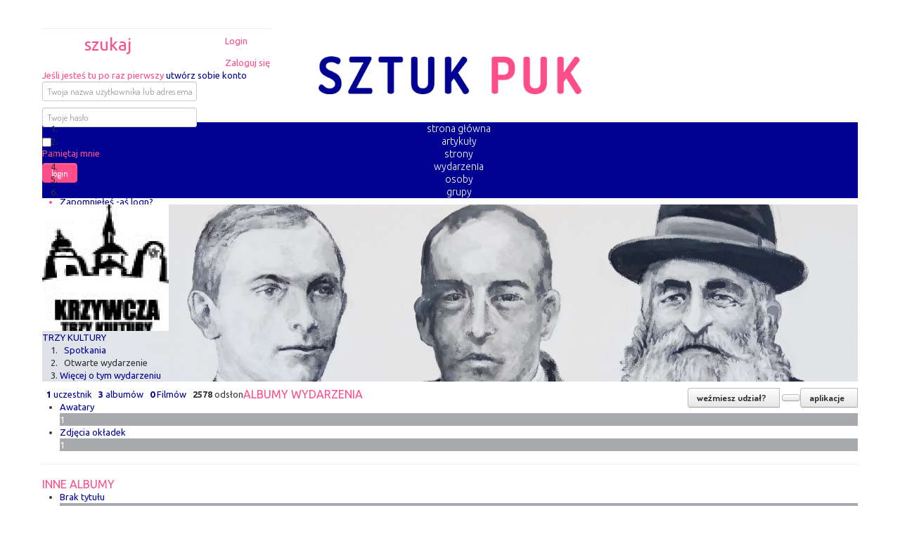

--- FILE ---
content_type: text/html; charset=utf-8
request_url: https://www.sztukpuk.pl/wydarzenia/198-trzy-kultury/albumy/539-brak-tytulu
body_size: 10770
content:
<!DOCTYPE html>
<html prefix="og: http://ogp.me/ns#" lang="pl-pl" dir="ltr">
<head>
	<!-- Global Site Tag (gtag.js) - Google Analytics -->
	<script async src="https://www.googletagmanager.com/gtag/js?id=UA-101497219-4"></script>
	<script>
		window.dataLayer = window.dataLayer || [];
		function gtag(){dataLayer.push(arguments)};
		gtag('js', new Date());
		gtag('config', 'UA-101497219-4');
	</script>
	<meta name="viewport" content="width=device-width, initial-scale=1.0" />
		<meta charset="utf-8" />
	<base href="https://www.sztukpuk.pl/wydarzenia/198-trzy-kultury/albumy/539-brak-tytulu" />
	<title>TRZY KULTURY - Brak tytułu - Magazyn sztuki sztukpuk</title>
	<link href="/templates/protostar/favicon.ico" rel="shortcut icon" type="image/vnd.microsoft.icon" />
	<link href="https://cdnjs.cloudflare.com/ajax/libs/simple-line-icons/2.4.1/css/simple-line-icons.min.css" rel="stylesheet" />
	<link href="/components/com_k2/css/k2.css?v=2.8.0" rel="stylesheet" />
	<link href="/components/com_easysocial/themes/wireframe/styles/style.min.css" rel="stylesheet" />
	<link href="/templates/protostar/css/template.css?a4cc5d890c11af1dbef0994612f9eb6e" rel="stylesheet" />
	<link href="//fonts.googleapis.com/css?family=Dosis" rel="stylesheet" />
	<style>

	h1, h2, h3, h4, h5, h6, .site-title {
		font-family: 'Dosis', sans-serif;
	}
	body.site {
		background-color: #ffffff;
	}
	a {
		color: #000391;
	}
	.nav-list > .active > a,
	.nav-list > .active > a:hover,
	.dropdown-menu li > a:hover,
	.dropdown-menu .active > a,
	.dropdown-menu .active > a:hover,
	.nav-pills > .active > a,
	.nav-pills > .active > a:hover,
	.btn-primary {
		background: #000391;
	}
	</style>
	<script type="application/json" class="joomla-script-options new">{"system.paths":{"root":"","base":""},"system.keepalive":{"interval":840000,"uri":"\/component\/ajax\/?format=json"}}</script>
	<script src="/media/jui/js/jquery.min.js?a4cc5d890c11af1dbef0994612f9eb6e"></script>
	<script src="/media/jui/js/jquery-noconflict.js?a4cc5d890c11af1dbef0994612f9eb6e"></script>
	<script src="/media/jui/js/jquery-migrate.min.js?a4cc5d890c11af1dbef0994612f9eb6e"></script>
	<script src="/media/k2/assets/js/k2.frontend.js?v=2.8.0&amp;sitepath=/"></script>
	<script src="/media/jui/js/bootstrap.min.js?a4cc5d890c11af1dbef0994612f9eb6e"></script>
	<script src="/templates/protostar/js/template.js?a4cc5d890c11af1dbef0994612f9eb6e"></script>
	<!--[if lt IE 9]><script src="/media/jui/js/html5.js?a4cc5d890c11af1dbef0994612f9eb6e"></script><![endif]-->
	<script src="/media/system/js/core.js?a4cc5d890c11af1dbef0994612f9eb6e"></script>
	<!--[if lt IE 9]><script src="/media/system/js/polyfill.event.js?a4cc5d890c11af1dbef0994612f9eb6e"></script><![endif]-->
	<script src="/media/system/js/keepalive.js?a4cc5d890c11af1dbef0994612f9eb6e"></script>
	<script>
jQuery(function($){ $(".hasTooltip").tooltip({"html": true,"container": "body"}); });
	</script>
	<script type="text/javascript">
window.es = {
	"environment": "production",
	"rootUrl": "https://www.sztukpuk.pl",
	"ajaxUrl": "https://www.sztukpuk.pl/index.php?option=com_easysocial&lang=&Itemid=124",
	"baseUrl": "https://www.sztukpuk.pl/index.php?option=com_easysocial&lang=none&Itemid=124",
	"locationLanguage": "pl",
	"gmapsApiKey": "",
	"token": "d5d4083a4cb040ce382deece94ab2fbc",
	"mobile": false,
	"appendTitle": "after",
	"siteName": "Magazyn sztuki sztukpuk",
	"locale": "pl-PL",
	"momentLang": "pl",
	"direction": "ltr"
};
</script>
	<script src="/media/com_easysocial/scripts/site-2.0.22.min.js"></script>
	<script type="text/javascript">

//<![CDATA[

	EasySocial.module("init", function($) {

	this.resolve();

	

	


}).done();


//]]>

</script>
	<meta property="og:image" content="https://www.sztukpuk.pl/sztuka/zdjecie/539/2309/dscn7133_thumbnail.jpg" />

	<link href="https://fonts.googleapis.com/css?family=Dosis:400,700&amp;subset=latin-ext" rel="stylesheet">
	<link href="https://fonts.googleapis.com/css?family=Ubuntu:300,400,700&amp;subset=latin-ext" rel="stylesheet">
</head>
<body class="site com_easysocial view-albums layout-item no-task itemid-124 fluid">
	<!-- Body -->
	<div class="body" id="top">
		<div class="container-fluid">
			<!-- Header -->
<!--			<header class="header" role="banner">-->
<!--				<div class="header-inner clearfix">-->
<!--					<a href="/" class="glob-nav glob-ser">-->
<!--						<img src="/img/nav/lupa.png">-->
<!--						szukaj-->
<!--					</a>-->
<!--					<a href="/" class="site-logo"><img src="/img/logo.png" alt="sztuk puk" ></a>-->
<!--					<a href="/login" class="glob-nav glob-log">-->
<!--						zaloguj się-->
<!--						<img src="/img/nav/klodka.png">-->
<!--					</a>-->
<!--				</div>-->
<!--			</header>-->
						
			<div class="row-fluid">
								<main id="content" role="main" class="span12">
					<!-- Begin Content -->
					
					<div id="system-message-container">
	</div>

					<div id="es" class="es-frontend es-main  view-albums object-539 layout-item " data-es-structure>
	
			<div class="es-navbar t-lg-mb--lg" data-es-toolbar>
	<div class="es-navbar__body">

					<div class="es-navbar__search " data-toolbar-search>
    <form action="/" method="post" class="es-navbar__search-form">
        
        <input type="text" name="q" class="es-navbar__search-input" autocomplete="off" data-nav-search-input placeholder="Szukaj" />

                <div class="es-navbar__search-filter dropdown" data-filters>
            
            <a href="javascript:void(0);" class="dropdown-toggle_" data-bs-toggle="dropdown" data-filter-button>
                <i class="fa fa-cog es-navbar__search-filter-icon"></i>
            </a>

            <ul class="dropdown-menu dropdown-menu-right es-navbar__search-dropdown" data-filters-wrapper>
                <li>
                    <div class="es-navbar__search-filter-header">
                        <div>Wyświetl wyniki wybranych filtrów poniżej:</div>
                    </div>

                    <ol class="g-list-inline g-list-inline--delimited">
                        <li>
                            <a href="javascript:void(0);" data-filter="select">Zaznacz wszystko</a> 
                        </li>
                        <li data-breadcrumb="|">
                            <a href="javascript:void(0);" data-filter="deselect">Cofnij zaznaczenie wszystkiego</a>
                        </li>
                    </ol>
                </li>

                                <li class="es-navbar__search-filter-item">
                    <div class="o-checkbox">
                        <input id="search-type-3" type="checkbox" name="filtertypes[]" value="3-photos" data-search-filtertypes />
                        <label for="search-type-3">
                            Zdjęcia                        </label>
                    </div>
                </li>
                                <li class="es-navbar__search-filter-item">
                    <div class="o-checkbox">
                        <input id="search-type-10" type="checkbox" name="filtertypes[]" value="10-people" data-search-filtertypes />
                        <label for="search-type-10">
                            Osoby                        </label>
                    </div>
                </li>
                                <li class="es-navbar__search-filter-item">
                    <div class="o-checkbox">
                        <input id="search-type-22" type="checkbox" name="filtertypes[]" value="22-groups" data-search-filtertypes />
                        <label for="search-type-22">
                            Grupy                        </label>
                    </div>
                </li>
                                <li class="es-navbar__search-filter-item">
                    <div class="o-checkbox">
                        <input id="search-type-25" type="checkbox" name="filtertypes[]" value="25-events" data-search-filtertypes />
                        <label for="search-type-25">
                            Wydarzenia                        </label>
                    </div>
                </li>
                                <li class="es-navbar__search-filter-item">
                    <div class="o-checkbox">
                        <input id="search-type-27" type="checkbox" name="filtertypes[]" value="27-albums" data-search-filtertypes />
                        <label for="search-type-27">
                            Albumy                        </label>
                    </div>
                </li>
                                <li class="es-navbar__search-filter-item">
                    <div class="o-checkbox">
                        <input id="search-type-31" type="checkbox" name="filtertypes[]" value="31-pages" data-search-filtertypes />
                        <label for="search-type-31">
                            Strony                        </label>
                    </div>
                </li>
                                <li class="es-navbar__search-filter-item">
                    <div class="o-checkbox">
                        <input id="search-type-96" type="checkbox" name="filtertypes[]" value="96-videos" data-search-filtertypes />
                        <label for="search-type-96">
                            Video                        </label>
                    </div>
                </li>
                            </ul>
        </div>
        
        <input type="hidden" name="Itemid" value="124" />
        <input type="hidden" name="controller" value="search" />
        <input type="hidden" name="task" value="query" />
        <input type="hidden" name="option" value="com_easysocial" />
        <input type="hidden" name="d5d4083a4cb040ce382deece94ab2fbc" value="1" />
    </form>
</div>		
		<nav class="o-nav es-navbar__o-nav">

			
							<div class="o-nav__item">
					<!-- <a href="javascript:void(0);" class="o-nav__link es-navbar__icon-link"

                                         data-popbox data-popbox-id="es"
                        data-popbox-type="navbar-signin"
                        data-popbox-toggle="click"
                        data-popbox-component="popbox--navbar"
                        data-popbox-offset="4"
                        data-popbox-position="bottom-right"
                        data-popbox-target="[data-toolbar-login-dropdown]"
                    >

                     -->
					<a href="/login" class="o-nav__link es-navbar__icon-link">
						<span class="es-navbar__link-text">Login</span>
						<i class="fa fa-lock"></i>
					</a>

					<div class="t-hidden" class="toobar-profile-popbox" data-toolbar-login-dropdown>

						<div class="popbox-dropdown">
							<div class="popbox-dropdown__hd">
								<div class="o-flag o-flag--rev">
									<div class="o-flag__body">
										<div class="popbox-dropdown__title">Zaloguj się</div>

																					<div class="popbox-dropdown__meta">
												Jeśli jesteś tu po raz pierwszy <a href="/rejestracja">utwórz sobie konto</a>											</div>
																			</div>
								</div>
							</div>

							<div class="popbox-dropdown__bd">
								<form action="/" method="post" class="popbox-dropdown-signin">
									<div class="o-form-group">
										<input name="username" type="text" autocomplete="off" class="o-form-control" id="es-username"
											   placeholder="Twoja nazwa użytkownika lub adres email"
										/>
									</div>
									<div class="o-form-group">
										<input name="password" type="password" class="o-form-control" id="es-password" autocomplete="off"  placeholder="Twoje hasło" />
									</div>

																		<div class="o-row">
										<div class="o-col o-col--8">
											<div class="o-checkbox o-checkbox--sm">
												<input type="checkbox" id="es-remember" name="remember" />
												<label for="es-remember">Pamiętaj mnie</label>
											</div>
										</div>
										<div class="o-col">
											<button class="btn btn-es-primary t-lg-pull-right">Login</button>
										</div>
									</div>

									
									<input type="hidden" name="option" value="com_easysocial" />
									<input type="hidden" name="controller" value="account" />
									<input type="hidden" name="task" value="login" />
									<input type="hidden" name="return" value="L3d5ZGFyemVuaWEvMTk4LXRyenkta3VsdHVyeS9hbGJ1bXkvNTM5LWJyYWstdHl0dWx1" />
									<input type="hidden" name="d5d4083a4cb040ce382deece94ab2fbc" value="1" />
								</form>
							</div>

							<div class="popbox-dropdown__ft">
								<ul class="g-list-inline g-list-inline--dashed t-text--center">
																			<li>
											<a href="/konto/lostusername" class="popbox-dropdown__note">
												Zapomniełeś -aś logn?											</a>
										</li>
																		<li>
										<a href="/konto/lostpassword" class="popbox-dropdown__note">
											Zapomniałeś -aś hasła?										</a>
									</li>
								</ul>

							</div>
						</div>


					</div>
				</div>
			
			
					</nav>

		<a href="/" class="site-logo"><img src="/img/logo.png" alt="sztuk puk" ></a>

<!--		<a class="es-navbar__footer-toggle" href="/--><!--">-->
<!--			<i class="fa fa-home"></i>-->
<!--		</a>-->

	</div>

	<div class="es-navbar__footer" data-es-toolbar-menu>
		<div class="o-row">
			<ol class="g-list-inline g-list-inline--dashed es-navbar__footer-submenu">
								<li class=" is-home">
					<a href="/" class="es-navbar__footer-link">
						<i class="fa fa-home"></i>
						<span>
							Strona główna						</span>
					</a>
				</li>
				
				<li class="">
					<a href="/artykuly" class="es-navbar__footer-link">
						<i class="fa fa-newspaper-o" aria-hidden="true"></i>
						<span>Artykuły</span>
					</a>
				</li>

				
								<li class="">
					<a href="/strony" class="es-navbar__footer-link">
						<i class="fa fa-columns"></i>
						<span>
							Strony						</span>
					</a>
				</li>
				
								<li class="">
					<a href="/wydarzenia" class="es-navbar__footer-link">
						<i class="fa fa-calendar"></i>
						<span>
							Wydarzenia						</span>
					</a>
				</li>
				
<!--				--><!---->
<!--					--><!--					<li class="--><!--">-->
<!--						<a href="/--><!--" class="es-navbar__footer-link">-->
<!--							<i class="fa fa-users"></i>-->
<!--							<span>-->
<!--								--><!--							</span>-->
<!--						</a>-->
<!--					</li>-->
<!--					--><!---->
<!--					--><!--					<li>-->
<!--						<a href="/--><!--" class="es-navbar__footer-link">-->
<!--							<i class="fa fa-envelope-o"></i>-->
<!--							<span>-->
<!--								--><!--							</span>-->
<!--						</a>-->
<!--					</li>-->
<!--					--><!---->
<!--					--><!--					<li class="--><!--">-->
<!--						<a href="/--><!--" class="es-navbar__footer-link">-->
<!--							<i class="fa fa-users"></i>-->
<!--							<span>-->
<!--								--><!--							</span>-->
<!--						</a>-->
<!--					</li>-->
<!--					--><!--				-->
				<!-- 				<li class="">
					<a href="/video" class="es-navbar__footer-link">
						<i class="fa fa-video-camera"></i>
						<span>
							Wideo						</span>
					</a>
				</li>
				

								<li class="is-active">
					<a href="/albumy"  class="es-navbar__footer-link">
						<i class="fa fa-photo"></i>
						<span>
							Zdjęcia						</span>
					</a>
				</li>
				 -->

				<li class="">
					<a href="/uzytkownicy" class="es-navbar__footer-link">
						<i class="fa fa-users"></i>
						<span>
							Osoby						</span>
					</a>
				</li>

									<li class="">
						<a href="/grupy" class="es-navbar__footer-link">
							<i class="fa fa-users"></i>
						<span>
							Grupy						</span>
						</a>
					</li>
				
<!--				--><!--				<li class="--><!--">-->
<!--					<a href="/--><!--" class="es-navbar__footer-link">-->
<!--						<i class="fa fa-bar-chart"></i>-->
<!--						<span>-->
<!--							--><!--						</span>-->
<!--					</a>-->
<!--				</li>-->
<!--				-->
							</ol>

		</div>

	</div>
</div>
	
	
	
	
	<div class="albums-mini-heading">
	
<div class="es-mini-header t-lg-mb--lg"
	data-id="198"
	data-name="TRZY KULTURY"
	data-avatar="https://www.sztukpuk.pl/img/awatar/event/198/c938e0912275174c53a14e9f0ae07a3a_medium.jpg"
	data-es-event-item
>
	<div class="es-mini-header__hd" style="background-image: url('https://www.sztukpuk.pl/sztuka/zdjecie/538/2287/img-20220720-121848_large.jpg');background-position: 0% 27.855887521968%;">

		<div class="es-mini-header__cover-content">
			<div class="o-flag">

				<div class="o-flag__image o-flag--top">
					<a href="/wydarzenia/198-trzy-kultury" class="o-avatar es-mini-header__avatar">
						<img src="https://www.sztukpuk.pl/img/awatar/event/198/3420bc2922a351d3b2ef8349f6d840a9_square.jpg" alt="TRZY KULTURY" />
					</a>
				</div>
				<div class="o-flag__body">
					<div class="o-grid">
						<div class="o-grid__cell">
							<a href="/wydarzenia/198-trzy-kultury" class="es-mini-header__title-link">TRZY KULTURY</a>
							<div class="es-mini-header__meta">
								<ol class="g-list-inline g-list-inline--space-right" >
									<li>
										<a href="/wydarzenia/kategoria/13-spotkania">
											<i class="fa fa-folder"></i>&nbsp; Spotkania										</a>
									</li>

									
									
									<li>
										    	<span data-original-title="To wydarzenie jest otwarte i każdy może dołączyć." data-es-provide="tooltip" data-placement="bottom">
	    <i class="fa fa-globe"></i>&nbsp; Otwarte wydarzenie	</span>
    
    
    									</li>

									<li>
										<a href="/wydarzenia/198-trzy-kultury/info">Więcej o tym wydarzeniu</a>
									</li>
								</ol>
							</div>
						</div>

												<div class="o-grid__cell o-grid__cell--auto-size">
							<div class="btn-group pull-right" role="group">

								<button type="button" class="btn btn-es-default-o btn-xs dropdown-toggle_" data-bs-toggle="dropdown">
									<i class="fa fa-bullseye"></i> <b>Aplikacje &nbsp;<i class="fa fa-caret-down"></i></b>
								</button>

								<ul class="dropdown-menu dropdown-menu-right">
																		<li>
										<a href="/wydarzenia/198-trzy-kultury/55-discussions">
											Dyskusje										</a>
									</li>
																		<li>
										<a href="/wydarzenia/198-trzy-kultury/58-guests">
											Uczestnicy										</a>
									</li>
																		<li>
										<a href="/wydarzenia/198-trzy-kultury/65-tasks">
											Zadania										</a>
									</li>
																	</ul>
							 </div>
						</div>
											</div>
				</div>
			</div>
		</div>
	</div>

	<div class="es-mini-header__ft">
				<div class="pull-left">
			<nav class="o-nav o-nav--block es-nav-pills">

				
				<span class="o-nav__item">
					<a href="/wydarzenia/198-trzy-kultury/58-guests" class="o-nav__link">
						<i class="fa fa-users"></i>&nbsp; <b>1</b> uczestnik					</a>
				</span>

								<span class="o-nav__item">
					<a href="/wydarzenia/198-trzy-kultury/albumy" class="o-nav__link">
						<i class="fa fa-photo"></i>&nbsp; <b>3</b> albumów					</a>
				</span>
				
								<span class="o-nav__item">
					<a href="/wydarzenia/198-trzy-kultury/video" class="o-nav__link">
						<i class="fa fa-film"></i>&nbsp; <b>0</b> Filmów					</a>
				</span>
				
								<span class="o-nav__item">
					<span class="o-nav__link">
						<i class="fa fa-eye"></i>&nbsp; <b>2578</b> odsłon					</span>
				</span>
				
							</nav>
		</div>
		
		<div class="pull-right">
			<div class="btn-group" data-es-events-rsvp data-id="198" data-page-reload="">
	<button type="button" class="btn btn-es-primary-o btn-sm dropdown-toggle_" data-bs-toggle="dropdown" data-button>
		<div class="o-loader o-loader--sm"></div>
		<b>
			<span data-text>
							Weźmiesz udział?						</span>

			&nbsp;<i class="fa fa-caret-down"></i>
		</b>
	</button>

	<ul class="dropdown-menu dropdown-menu-right dropdown-menu--rsvp" >

		
					<li class="es-rsvp-notice">
				Przepraszamy, ale wydarzenie zostało zakończone i nie można potwierdzić w nim udziału lub cokolwiek zmienić. 			</li>
		
		
		
	</ul>
</div>

							<a href="javascript:void(0);"
	class="btn btn-es-default-o btn-sm"
	data-es-share-button
	data-url="https://www.sztukpuk.pl/wydarzenia/198-trzy-kultury"
	data-title=""
	data-summary=""
	data-es-provide="tooltip"
	data-original-title="Udostępnij to"
>
	<i class="fa fa-share-alt"></i>
</a>

							
		</div>
	</div>
</div>
</div>

	


<div class="es-container es-media-browser layout-album" data-layout="album" data-album-browser="692842d300473" data-es-container>
	<div class="o-loader o-loader--top"></div>

	<div class="es-sidebar" data-album-browser-sidebar data-sidebar>

		
		<div class="es-side-widget">

			
			<div class="es-side-widget__hd">
	<div class="es-side-widget__title">
		Albumy wydarzenia	</div>
</div>
			<div class="es-side-widget__bd">
				<ul class="o-tabs o-tabs--stacked" data-album-list-item-group="core">
																		<li class="o-tabs__item has-notice" data-album-list-item data-album-id="537">
								<a href="/wydarzenia/198/albumy/537-awatary" title="Awatary" class="o-tabs__link">
									<span data-album-list-item-title>Awatary</span> 
									<div class="o-tabs__bubble" data-album-list-item-count>1</div>
								</a>
								<div class="o-loader o-loader--sm"></div>
							</li>
													<li class="o-tabs__item has-notice" data-album-list-item data-album-id="538">
								<a href="/wydarzenia/198/albumy/538-zdjecia-okladek" title="Zdjęcia okładek" class="o-tabs__link">
									<span data-album-list-item-title>Zdjęcia okładek</span> 
									<div class="o-tabs__bubble" data-album-list-item-count>1</div>
								</a>
								<div class="o-loader o-loader--sm"></div>
							</li>
															</ul>
			</div>
		</div>

		
		<hr class="es-hr" />
		<div class="es-side-widget">

			<div class="es-side-widget__hd">
	<div class="es-side-widget__title">
		Inne albumy	</div>
</div>
			<div class="es-side-widget__bd">
				<ul class="o-tabs o-tabs--stacked" data-album-list-item-group="regular">

										
																	<li class="o-tabs__item has-notice active"  data-album-list-item data-album-id="539">
							<a href="/wydarzenia/198/albumy/539-brak-tytulu" title="Brak tytułu" class="o-tabs__link">
								<i data-album-list-item-cover style="background-image: url(https://www.sztukpuk.pl/sztuka/zdjecie/539/2309/dscn7133_thumbnail.jpg);"></i> 
								<span data-album-list-item-title>Brak tytułu</span> 
								<div class="o-tabs__bubble" data-album-list-item-count>10</div>
							</a>
						</li>
															</ul>
			</div>
		</div>

			</div>

	<div class="es-content" data-wrapper>
		<div class="o-loader o-loader--top"></div>

		
		<div class="es-album-browser-content" data-album-browser-content>
			

<div class="es-album-item es-media-group has-photos layout-item"
	data-album-item="692842d2d69ca"
	data-album-id="539"
	data-album-nextstart="10"
	data-album-layout="item"
	data-album-uid="198"
	data-album-type="event">

	<div data-album-header class="es-media-header es-album-header">
				<div class="o-media">
			<div class="o-media__image">
				<div class="es-avatar">
					<img src="https://www.sztukpuk.pl/img/awatar/users/663/5fcf8e02df19dc2cf3b0a009587832c2_medium.png" />
				</div>
			</div>
			<div class="o-media__body">
				<div data-album-owner class="es-album-owner">
					przez <a href="/663-te7em">Zbigniew  Knapczyk</a>
				</div>
				<div class="es-album-menu es-media-item-menu es-album-menu-item">

	
	
	<div class="btn-group">
					<a href="javascript:void(0);"
	class="btn btn-es-default-o btn-sm"
	data-es-share-button
	data-url="https://www.sztukpuk.pl/wydarzenia/198/albumy/539-brak-tytulu"
	data-title=""
	data-summary=""
	data-es-provide="tooltip"
	data-original-title="Udostępnij to"
>
	<i class="fa fa-share-alt"></i>
</a>
		
			</div>
</div>

			</div>
		</div>
		
		
					<div data-album-info class="es-media-info es-album-info">
	<h1 data-album-title class="es-media-title es-album-title">
		<a href="/wydarzenia/198/albumy/539-brak-tytulu" data-album-view-button>Brak tytułu</a>
	</h1>
		<div data-album-caption class="es-media-caption es-album-caption">
		Krzywcza - Trzy Kultury - mural	</div>
	
	<small>
		
					<span data-album-date class="es-album-date"><i class="fa fa-calendar"></i> 26 lipiec 2022</span>
		
			</small>
	<i data-album-cover class="es-album-cover" style="background-image: url(https://www.sztukpuk.pl/sztuka/zdjecie/539/2309/dscn7133_large.jpg);"><b></b><b></b></i>
</div>
		
			</div>

	<div data-album-content class="es-album-content" data-es-photo-group="album:539">
						<div class="es-album-photos">
	<div class="es-photo-item-group no-transition" data-photo-item-group>
		<div class="es-media-item es-photo-item layout-item grid-sizer"><div><div></div></div></div>

									<div class="layout-item es-media-item es-photo-item"  data-photo-item="692842d2d9f92"  data-photo-id="2309" 
		data-es-photo="2309"
	>
	<div>
		<div>
			<div class="es-media-header es-photo-header" data-photo-header>

								<div class="o-media o-media--top">
					<div class="o-media__image">
						<div class="es-avatar">
							<img src="https://www.sztukpuk.pl/img/awatar/users/663/5fcf8e02df19dc2cf3b0a009587832c2_medium.png" />
						</div>
					</div>
					<div class="o-media__body">
						<div class="es-photo-owner" data-photo-owner>
							<a href="/663-te7em">Zbigniew  Knapczyk</a>
						</div>
						<div data-photo-album class="es-photo-album">Z albumu <a href="/wydarzenia/198/albumy/539-brak-tytulu">Brak tytułu</a></div>
						<div class="btn-toolbar es-media-item-menu es-photo-menu-item" data-photo-menu>

	<div class="btn-group">
				
		<div class="btn-group" data-item-actions-menu>
			<a href="javascript: void(0);" data-bs-toggle="dropdown" class="btn btn-es-default-o btn-sm dropdown-toggle_">
				<i class="fa fa-cog"></i>
			</a>
			<ul class="dropdown-menu dropdown-menu-right">
				
								<li data-photo-share-button>
					<a href="javascript:void(0);" data-es-share-button data-url="https://www.sztukpuk.pl/wydarzenia/198-trzy-kultury/zdjecia/2309-brak-tytulu-27-07-22" data-title="" data-summary="">
		
	Udostępnij zdjęcie</a>
				</li>
				<li class="divider"></li>
				
								<li data-photo-original-button>
					<a href="https://www.sztukpuk.pl/sztuka/zdjecie/539/2309/dscn7133_original.jpg" target="_blank">
						Zobacz oryginał					</a>
				</li>
				
								<li data-photo-download-button>
					<a href="/zdjecia/2309-brak-tytulu-27-07-22/pobierz">
						Pobierz zdjęcie					</a>
				</li>
				
				
				

				
				
							</ul>
		</div>
	</div>

	

	<div class="btn-group">
				<div class="btn btn-sm btn-es-default-o" data-photo-share-button>
			<a href="javascript:void(0);" data-es-share-button data-url="https://www.sztukpuk.pl/wydarzenia/198-trzy-kultury/zdjecia/2309-brak-tytulu-27-07-22" data-title="" data-summary="">
		<i class="fa fa-share-alt"></i>&nbsp;
		
	Udostępnij</a>
		</div>
		
			</div>
</div>

					</div>
				</div>
				
				
									<div data-photo-info class="es-media-info es-photo-info">
    <div data-photo-title class="es-media-title es-photo-title">
        <a data-photo-title-link href="/wydarzenia/198-trzy-kultury/zdjecia/2309-brak-tytulu-27-07-22">Brak tytułu 27-07-22</a>
    </div>

    <div data-photo-caption class="es-media-caption es-photo-caption">
                <span data-photoinfo-tag-list-item-group>
                </span>
    </div>

    <small>
        <span data-photo-date class="es-photo-date">28 czerwiec 2022</span>
            </small>
</div>
				
							</div>

			<div data-photo-content class="es-photo-content">
								<div class="es-photo css-resizing">
					<a data-photo-image-link
					   href="/wydarzenia/198-trzy-kultury/zdjecia/2309-brak-tytulu-27-07-22"
					   title="Brak tytułu 27-07-22">
						<u data-photo-viewport>
							<b data-mode="cover"
							   data-threshold="128">
								<img data-photo-image
									 src="https://www.sztukpuk.pl/sztuka/zdjecie/539/2309/dscn7133_thumbnail.jpg"
									 data-thumbnail-src="https://www.sztukpuk.pl/sztuka/zdjecie/539/2309/dscn7133_thumbnail.jpg"
									 data-featured-src="https://www.sztukpuk.pl/sztuka/zdjecie/539/2309/dscn7133_large.jpg"
									 data-large-src="https://www.sztukpuk.pl/sztuka/zdjecie/539/2309/dscn7133_large.jpg"
									 data-width="5152"
									 data-height="3864"
									 onload="window.ESImage ? ESImage(this) : (window.ESImageList || (window.ESImageList=[])).push(this);" />
							</b>
							<em class="es-photo-image" style="background-image: url('https://www.sztukpuk.pl/sztuka/zdjecie/539/2309/dscn7133_thumbnail.jpg');" data-photo-image-css></em>
													</u>
					</a>
									</div>
				
				<div class="o-loader o-loader--top"></div>
							</div>

			<div data-photo-footer class="es-photo-footer">
									<div data-photo-stats class="es-media-stats">
	<div class="es-media-stat">
		<b>Polubienia</b>
		<i class="fa fa-heart"></i>
		<span data-photo-like-count>0</span>
	</div>
	<div class="es-media-stat">
		<b>Komentarze</b>
		<i class="fa fa-comments"></i>
		<span data-photo-comment-count>0</span>
	</div>
	<div class="es-media-stat">
		<b>Tagi</b>
		<i class="fa fa-tag"></i>
		<span data-photo-tag-count>0</span>
	</div>
</div>
								
				
				<div class="o-row">
					<div class="o-col--8 t-lg-pr--md t-xs-mb--lg t-xs-pr--no">
											</div>

					<div class="o-col--4 o-col--top">
						
						
											</div>
				</div>
			</div>
			<div class="es-media-loader"></div>
		</div>
	</div>
</div>
							<div class="layout-item es-media-item es-photo-item"  data-photo-item="692842d2d9faf"  data-photo-id="2310" 
		data-es-photo="2310"
	>
	<div>
		<div>
			<div class="es-media-header es-photo-header" data-photo-header>

								<div class="o-media o-media--top">
					<div class="o-media__image">
						<div class="es-avatar">
							<img src="https://www.sztukpuk.pl/img/awatar/users/663/5fcf8e02df19dc2cf3b0a009587832c2_medium.png" />
						</div>
					</div>
					<div class="o-media__body">
						<div class="es-photo-owner" data-photo-owner>
							<a href="/663-te7em">Zbigniew  Knapczyk</a>
						</div>
						<div data-photo-album class="es-photo-album">Z albumu <a href="/wydarzenia/198/albumy/539-brak-tytulu">Brak tytułu</a></div>
						<div class="btn-toolbar es-media-item-menu es-photo-menu-item" data-photo-menu>

	<div class="btn-group">
				
		<div class="btn-group" data-item-actions-menu>
			<a href="javascript: void(0);" data-bs-toggle="dropdown" class="btn btn-es-default-o btn-sm dropdown-toggle_">
				<i class="fa fa-cog"></i>
			</a>
			<ul class="dropdown-menu dropdown-menu-right">
				
								<li data-photo-share-button>
					<a href="javascript:void(0);" data-es-share-button data-url="https://www.sztukpuk.pl/wydarzenia/198-trzy-kultury/zdjecia/2310-brak-tytulu-27-07-22" data-title="" data-summary="">
		
	Udostępnij zdjęcie</a>
				</li>
				<li class="divider"></li>
				
								<li data-photo-original-button>
					<a href="https://www.sztukpuk.pl/sztuka/zdjecie/539/2310/dscn7141_original.jpg" target="_blank">
						Zobacz oryginał					</a>
				</li>
				
								<li data-photo-download-button>
					<a href="/zdjecia/2310-brak-tytulu-27-07-22/pobierz">
						Pobierz zdjęcie					</a>
				</li>
				
				
				

				
				
							</ul>
		</div>
	</div>

	

	<div class="btn-group">
				<div class="btn btn-sm btn-es-default-o" data-photo-share-button>
			<a href="javascript:void(0);" data-es-share-button data-url="https://www.sztukpuk.pl/wydarzenia/198-trzy-kultury/zdjecia/2310-brak-tytulu-27-07-22" data-title="" data-summary="">
		<i class="fa fa-share-alt"></i>&nbsp;
		
	Udostępnij</a>
		</div>
		
			</div>
</div>

					</div>
				</div>
				
				
									<div data-photo-info class="es-media-info es-photo-info">
    <div data-photo-title class="es-media-title es-photo-title">
        <a data-photo-title-link href="/wydarzenia/198-trzy-kultury/zdjecia/2310-brak-tytulu-27-07-22">Brak tytułu 27-07-22</a>
    </div>

    <div data-photo-caption class="es-media-caption es-photo-caption">
                <span data-photoinfo-tag-list-item-group>
                </span>
    </div>

    <small>
        <span data-photo-date class="es-photo-date">28 czerwiec 2022</span>
            </small>
</div>
				
							</div>

			<div data-photo-content class="es-photo-content">
								<div class="es-photo css-resizing">
					<a data-photo-image-link
					   href="/wydarzenia/198-trzy-kultury/zdjecia/2310-brak-tytulu-27-07-22"
					   title="Brak tytułu 27-07-22">
						<u data-photo-viewport>
							<b data-mode="cover"
							   data-threshold="128">
								<img data-photo-image
									 src="https://www.sztukpuk.pl/sztuka/zdjecie/539/2310/dscn7141_thumbnail.jpg"
									 data-thumbnail-src="https://www.sztukpuk.pl/sztuka/zdjecie/539/2310/dscn7141_thumbnail.jpg"
									 data-featured-src="https://www.sztukpuk.pl/sztuka/zdjecie/539/2310/dscn7141_large.jpg"
									 data-large-src="https://www.sztukpuk.pl/sztuka/zdjecie/539/2310/dscn7141_large.jpg"
									 data-width="5152"
									 data-height="3864"
									 onload="window.ESImage ? ESImage(this) : (window.ESImageList || (window.ESImageList=[])).push(this);" />
							</b>
							<em class="es-photo-image" style="background-image: url('https://www.sztukpuk.pl/sztuka/zdjecie/539/2310/dscn7141_thumbnail.jpg');" data-photo-image-css></em>
													</u>
					</a>
									</div>
				
				<div class="o-loader o-loader--top"></div>
							</div>

			<div data-photo-footer class="es-photo-footer">
									<div data-photo-stats class="es-media-stats">
	<div class="es-media-stat">
		<b>Polubienia</b>
		<i class="fa fa-heart"></i>
		<span data-photo-like-count>0</span>
	</div>
	<div class="es-media-stat">
		<b>Komentarze</b>
		<i class="fa fa-comments"></i>
		<span data-photo-comment-count>0</span>
	</div>
	<div class="es-media-stat">
		<b>Tagi</b>
		<i class="fa fa-tag"></i>
		<span data-photo-tag-count>0</span>
	</div>
</div>
								
				
				<div class="o-row">
					<div class="o-col--8 t-lg-pr--md t-xs-mb--lg t-xs-pr--no">
											</div>

					<div class="o-col--4 o-col--top">
						
						
											</div>
				</div>
			</div>
			<div class="es-media-loader"></div>
		</div>
	</div>
</div>
							<div class="layout-item es-media-item es-photo-item"  data-photo-item="692842d2d9fbc"  data-photo-id="2311" 
		data-es-photo="2311"
	>
	<div>
		<div>
			<div class="es-media-header es-photo-header" data-photo-header>

								<div class="o-media o-media--top">
					<div class="o-media__image">
						<div class="es-avatar">
							<img src="https://www.sztukpuk.pl/img/awatar/users/663/5fcf8e02df19dc2cf3b0a009587832c2_medium.png" />
						</div>
					</div>
					<div class="o-media__body">
						<div class="es-photo-owner" data-photo-owner>
							<a href="/663-te7em">Zbigniew  Knapczyk</a>
						</div>
						<div data-photo-album class="es-photo-album">Z albumu <a href="/wydarzenia/198/albumy/539-brak-tytulu">Brak tytułu</a></div>
						<div class="btn-toolbar es-media-item-menu es-photo-menu-item" data-photo-menu>

	<div class="btn-group">
				
		<div class="btn-group" data-item-actions-menu>
			<a href="javascript: void(0);" data-bs-toggle="dropdown" class="btn btn-es-default-o btn-sm dropdown-toggle_">
				<i class="fa fa-cog"></i>
			</a>
			<ul class="dropdown-menu dropdown-menu-right">
				
								<li data-photo-share-button>
					<a href="javascript:void(0);" data-es-share-button data-url="https://www.sztukpuk.pl/wydarzenia/198-trzy-kultury/zdjecia/2311-brak-tytulu-27-07-22" data-title="" data-summary="">
		
	Udostępnij zdjęcie</a>
				</li>
				<li class="divider"></li>
				
								<li data-photo-original-button>
					<a href="https://www.sztukpuk.pl/sztuka/zdjecie/539/2311/dscn7399_original.jpg" target="_blank">
						Zobacz oryginał					</a>
				</li>
				
								<li data-photo-download-button>
					<a href="/zdjecia/2311-brak-tytulu-27-07-22/pobierz">
						Pobierz zdjęcie					</a>
				</li>
				
				
				

				
				
							</ul>
		</div>
	</div>

	

	<div class="btn-group">
				<div class="btn btn-sm btn-es-default-o" data-photo-share-button>
			<a href="javascript:void(0);" data-es-share-button data-url="https://www.sztukpuk.pl/wydarzenia/198-trzy-kultury/zdjecia/2311-brak-tytulu-27-07-22" data-title="" data-summary="">
		<i class="fa fa-share-alt"></i>&nbsp;
		
	Udostępnij</a>
		</div>
		
			</div>
</div>

					</div>
				</div>
				
				
									<div data-photo-info class="es-media-info es-photo-info">
    <div data-photo-title class="es-media-title es-photo-title">
        <a data-photo-title-link href="/wydarzenia/198-trzy-kultury/zdjecia/2311-brak-tytulu-27-07-22">Brak tytułu 27-07-22</a>
    </div>

    <div data-photo-caption class="es-media-caption es-photo-caption">
                <span data-photoinfo-tag-list-item-group>
                </span>
    </div>

    <small>
        <span data-photo-date class="es-photo-date">16 lipiec 2022</span>
            </small>
</div>
				
							</div>

			<div data-photo-content class="es-photo-content">
								<div class="es-photo css-resizing">
					<a data-photo-image-link
					   href="/wydarzenia/198-trzy-kultury/zdjecia/2311-brak-tytulu-27-07-22"
					   title="Brak tytułu 27-07-22">
						<u data-photo-viewport>
							<b data-mode="cover"
							   data-threshold="128">
								<img data-photo-image
									 src="https://www.sztukpuk.pl/sztuka/zdjecie/539/2311/dscn7399_thumbnail.jpg"
									 data-thumbnail-src="https://www.sztukpuk.pl/sztuka/zdjecie/539/2311/dscn7399_thumbnail.jpg"
									 data-featured-src="https://www.sztukpuk.pl/sztuka/zdjecie/539/2311/dscn7399_large.jpg"
									 data-large-src="https://www.sztukpuk.pl/sztuka/zdjecie/539/2311/dscn7399_large.jpg"
									 data-width="5152"
									 data-height="3864"
									 onload="window.ESImage ? ESImage(this) : (window.ESImageList || (window.ESImageList=[])).push(this);" />
							</b>
							<em class="es-photo-image" style="background-image: url('https://www.sztukpuk.pl/sztuka/zdjecie/539/2311/dscn7399_thumbnail.jpg');" data-photo-image-css></em>
													</u>
					</a>
									</div>
				
				<div class="o-loader o-loader--top"></div>
							</div>

			<div data-photo-footer class="es-photo-footer">
									<div data-photo-stats class="es-media-stats">
	<div class="es-media-stat">
		<b>Polubienia</b>
		<i class="fa fa-heart"></i>
		<span data-photo-like-count>0</span>
	</div>
	<div class="es-media-stat">
		<b>Komentarze</b>
		<i class="fa fa-comments"></i>
		<span data-photo-comment-count>0</span>
	</div>
	<div class="es-media-stat">
		<b>Tagi</b>
		<i class="fa fa-tag"></i>
		<span data-photo-tag-count>0</span>
	</div>
</div>
								
				
				<div class="o-row">
					<div class="o-col--8 t-lg-pr--md t-xs-mb--lg t-xs-pr--no">
											</div>

					<div class="o-col--4 o-col--top">
						
						
											</div>
				</div>
			</div>
			<div class="es-media-loader"></div>
		</div>
	</div>
</div>
							<div class="layout-item es-media-item es-photo-item"  data-photo-item="692842d2d9fc7"  data-photo-id="2312" 
		data-es-photo="2312"
	>
	<div>
		<div>
			<div class="es-media-header es-photo-header" data-photo-header>

								<div class="o-media o-media--top">
					<div class="o-media__image">
						<div class="es-avatar">
							<img src="https://www.sztukpuk.pl/img/awatar/users/663/5fcf8e02df19dc2cf3b0a009587832c2_medium.png" />
						</div>
					</div>
					<div class="o-media__body">
						<div class="es-photo-owner" data-photo-owner>
							<a href="/663-te7em">Zbigniew  Knapczyk</a>
						</div>
						<div data-photo-album class="es-photo-album">Z albumu <a href="/wydarzenia/198/albumy/539-brak-tytulu">Brak tytułu</a></div>
						<div class="btn-toolbar es-media-item-menu es-photo-menu-item" data-photo-menu>

	<div class="btn-group">
				
		<div class="btn-group" data-item-actions-menu>
			<a href="javascript: void(0);" data-bs-toggle="dropdown" class="btn btn-es-default-o btn-sm dropdown-toggle_">
				<i class="fa fa-cog"></i>
			</a>
			<ul class="dropdown-menu dropdown-menu-right">
				
								<li data-photo-share-button>
					<a href="javascript:void(0);" data-es-share-button data-url="https://www.sztukpuk.pl/wydarzenia/198-trzy-kultury/zdjecia/2312-brak-tytulu-27-07-22" data-title="" data-summary="">
		
	Udostępnij zdjęcie</a>
				</li>
				<li class="divider"></li>
				
								<li data-photo-original-button>
					<a href="https://www.sztukpuk.pl/sztuka/zdjecie/539/2312/dscn7404_original.jpg" target="_blank">
						Zobacz oryginał					</a>
				</li>
				
								<li data-photo-download-button>
					<a href="/zdjecia/2312-brak-tytulu-27-07-22/pobierz">
						Pobierz zdjęcie					</a>
				</li>
				
				
				

				
				
							</ul>
		</div>
	</div>

	

	<div class="btn-group">
				<div class="btn btn-sm btn-es-default-o" data-photo-share-button>
			<a href="javascript:void(0);" data-es-share-button data-url="https://www.sztukpuk.pl/wydarzenia/198-trzy-kultury/zdjecia/2312-brak-tytulu-27-07-22" data-title="" data-summary="">
		<i class="fa fa-share-alt"></i>&nbsp;
		
	Udostępnij</a>
		</div>
		
			</div>
</div>

					</div>
				</div>
				
				
									<div data-photo-info class="es-media-info es-photo-info">
    <div data-photo-title class="es-media-title es-photo-title">
        <a data-photo-title-link href="/wydarzenia/198-trzy-kultury/zdjecia/2312-brak-tytulu-27-07-22">Brak tytułu 27-07-22</a>
    </div>

    <div data-photo-caption class="es-media-caption es-photo-caption">
                <span data-photoinfo-tag-list-item-group>
                </span>
    </div>

    <small>
        <span data-photo-date class="es-photo-date">16 lipiec 2022</span>
            </small>
</div>
				
							</div>

			<div data-photo-content class="es-photo-content">
								<div class="es-photo css-resizing">
					<a data-photo-image-link
					   href="/wydarzenia/198-trzy-kultury/zdjecia/2312-brak-tytulu-27-07-22"
					   title="Brak tytułu 27-07-22">
						<u data-photo-viewport>
							<b data-mode="cover"
							   data-threshold="128">
								<img data-photo-image
									 src="https://www.sztukpuk.pl/sztuka/zdjecie/539/2312/dscn7404_thumbnail.jpg"
									 data-thumbnail-src="https://www.sztukpuk.pl/sztuka/zdjecie/539/2312/dscn7404_thumbnail.jpg"
									 data-featured-src="https://www.sztukpuk.pl/sztuka/zdjecie/539/2312/dscn7404_large.jpg"
									 data-large-src="https://www.sztukpuk.pl/sztuka/zdjecie/539/2312/dscn7404_large.jpg"
									 data-width="3864"
									 data-height="5152"
									 onload="window.ESImage ? ESImage(this) : (window.ESImageList || (window.ESImageList=[])).push(this);" />
							</b>
							<em class="es-photo-image" style="background-image: url('https://www.sztukpuk.pl/sztuka/zdjecie/539/2312/dscn7404_thumbnail.jpg');" data-photo-image-css></em>
													</u>
					</a>
									</div>
				
				<div class="o-loader o-loader--top"></div>
							</div>

			<div data-photo-footer class="es-photo-footer">
									<div data-photo-stats class="es-media-stats">
	<div class="es-media-stat">
		<b>Polubienia</b>
		<i class="fa fa-heart"></i>
		<span data-photo-like-count>0</span>
	</div>
	<div class="es-media-stat">
		<b>Komentarze</b>
		<i class="fa fa-comments"></i>
		<span data-photo-comment-count>0</span>
	</div>
	<div class="es-media-stat">
		<b>Tagi</b>
		<i class="fa fa-tag"></i>
		<span data-photo-tag-count>0</span>
	</div>
</div>
								
				
				<div class="o-row">
					<div class="o-col--8 t-lg-pr--md t-xs-mb--lg t-xs-pr--no">
											</div>

					<div class="o-col--4 o-col--top">
						
						
											</div>
				</div>
			</div>
			<div class="es-media-loader"></div>
		</div>
	</div>
</div>
							<div class="layout-item es-media-item es-photo-item"  data-photo-item="692842d2d9fd0"  data-photo-id="2313" 
		data-es-photo="2313"
	>
	<div>
		<div>
			<div class="es-media-header es-photo-header" data-photo-header>

								<div class="o-media o-media--top">
					<div class="o-media__image">
						<div class="es-avatar">
							<img src="https://www.sztukpuk.pl/img/awatar/users/663/5fcf8e02df19dc2cf3b0a009587832c2_medium.png" />
						</div>
					</div>
					<div class="o-media__body">
						<div class="es-photo-owner" data-photo-owner>
							<a href="/663-te7em">Zbigniew  Knapczyk</a>
						</div>
						<div data-photo-album class="es-photo-album">Z albumu <a href="/wydarzenia/198/albumy/539-brak-tytulu">Brak tytułu</a></div>
						<div class="btn-toolbar es-media-item-menu es-photo-menu-item" data-photo-menu>

	<div class="btn-group">
				
		<div class="btn-group" data-item-actions-menu>
			<a href="javascript: void(0);" data-bs-toggle="dropdown" class="btn btn-es-default-o btn-sm dropdown-toggle_">
				<i class="fa fa-cog"></i>
			</a>
			<ul class="dropdown-menu dropdown-menu-right">
				
								<li data-photo-share-button>
					<a href="javascript:void(0);" data-es-share-button data-url="https://www.sztukpuk.pl/wydarzenia/198-trzy-kultury/zdjecia/2313-brak-tytulu-27-07-22" data-title="" data-summary="">
		
	Udostępnij zdjęcie</a>
				</li>
				<li class="divider"></li>
				
								<li data-photo-original-button>
					<a href="https://www.sztukpuk.pl/sztuka/zdjecie/539/2313/dscn7411_original.jpg" target="_blank">
						Zobacz oryginał					</a>
				</li>
				
								<li data-photo-download-button>
					<a href="/zdjecia/2313-brak-tytulu-27-07-22/pobierz">
						Pobierz zdjęcie					</a>
				</li>
				
				
				

				
				
							</ul>
		</div>
	</div>

	

	<div class="btn-group">
				<div class="btn btn-sm btn-es-default-o" data-photo-share-button>
			<a href="javascript:void(0);" data-es-share-button data-url="https://www.sztukpuk.pl/wydarzenia/198-trzy-kultury/zdjecia/2313-brak-tytulu-27-07-22" data-title="" data-summary="">
		<i class="fa fa-share-alt"></i>&nbsp;
		
	Udostępnij</a>
		</div>
		
			</div>
</div>

					</div>
				</div>
				
				
									<div data-photo-info class="es-media-info es-photo-info">
    <div data-photo-title class="es-media-title es-photo-title">
        <a data-photo-title-link href="/wydarzenia/198-trzy-kultury/zdjecia/2313-brak-tytulu-27-07-22">Brak tytułu 27-07-22</a>
    </div>

    <div data-photo-caption class="es-media-caption es-photo-caption">
                <span data-photoinfo-tag-list-item-group>
                </span>
    </div>

    <small>
        <span data-photo-date class="es-photo-date">16 lipiec 2022</span>
            </small>
</div>
				
							</div>

			<div data-photo-content class="es-photo-content">
								<div class="es-photo css-resizing">
					<a data-photo-image-link
					   href="/wydarzenia/198-trzy-kultury/zdjecia/2313-brak-tytulu-27-07-22"
					   title="Brak tytułu 27-07-22">
						<u data-photo-viewport>
							<b data-mode="cover"
							   data-threshold="128">
								<img data-photo-image
									 src="https://www.sztukpuk.pl/sztuka/zdjecie/539/2313/dscn7411_thumbnail.jpg"
									 data-thumbnail-src="https://www.sztukpuk.pl/sztuka/zdjecie/539/2313/dscn7411_thumbnail.jpg"
									 data-featured-src="https://www.sztukpuk.pl/sztuka/zdjecie/539/2313/dscn7411_large.jpg"
									 data-large-src="https://www.sztukpuk.pl/sztuka/zdjecie/539/2313/dscn7411_large.jpg"
									 data-width="5152"
									 data-height="3864"
									 onload="window.ESImage ? ESImage(this) : (window.ESImageList || (window.ESImageList=[])).push(this);" />
							</b>
							<em class="es-photo-image" style="background-image: url('https://www.sztukpuk.pl/sztuka/zdjecie/539/2313/dscn7411_thumbnail.jpg');" data-photo-image-css></em>
													</u>
					</a>
									</div>
				
				<div class="o-loader o-loader--top"></div>
							</div>

			<div data-photo-footer class="es-photo-footer">
									<div data-photo-stats class="es-media-stats">
	<div class="es-media-stat">
		<b>Polubienia</b>
		<i class="fa fa-heart"></i>
		<span data-photo-like-count>0</span>
	</div>
	<div class="es-media-stat">
		<b>Komentarze</b>
		<i class="fa fa-comments"></i>
		<span data-photo-comment-count>0</span>
	</div>
	<div class="es-media-stat">
		<b>Tagi</b>
		<i class="fa fa-tag"></i>
		<span data-photo-tag-count>0</span>
	</div>
</div>
								
				
				<div class="o-row">
					<div class="o-col--8 t-lg-pr--md t-xs-mb--lg t-xs-pr--no">
											</div>

					<div class="o-col--4 o-col--top">
						
						
											</div>
				</div>
			</div>
			<div class="es-media-loader"></div>
		</div>
	</div>
</div>
							<div class="layout-item es-media-item es-photo-item"  data-photo-item="692842d2d9fd8"  data-photo-id="2314" 
		data-es-photo="2314"
	>
	<div>
		<div>
			<div class="es-media-header es-photo-header" data-photo-header>

								<div class="o-media o-media--top">
					<div class="o-media__image">
						<div class="es-avatar">
							<img src="https://www.sztukpuk.pl/img/awatar/users/663/5fcf8e02df19dc2cf3b0a009587832c2_medium.png" />
						</div>
					</div>
					<div class="o-media__body">
						<div class="es-photo-owner" data-photo-owner>
							<a href="/663-te7em">Zbigniew  Knapczyk</a>
						</div>
						<div data-photo-album class="es-photo-album">Z albumu <a href="/wydarzenia/198/albumy/539-brak-tytulu">Brak tytułu</a></div>
						<div class="btn-toolbar es-media-item-menu es-photo-menu-item" data-photo-menu>

	<div class="btn-group">
				
		<div class="btn-group" data-item-actions-menu>
			<a href="javascript: void(0);" data-bs-toggle="dropdown" class="btn btn-es-default-o btn-sm dropdown-toggle_">
				<i class="fa fa-cog"></i>
			</a>
			<ul class="dropdown-menu dropdown-menu-right">
				
								<li data-photo-share-button>
					<a href="javascript:void(0);" data-es-share-button data-url="https://www.sztukpuk.pl/wydarzenia/198-trzy-kultury/zdjecia/2314-brak-tytulu-27-07-22" data-title="" data-summary="">
		
	Udostępnij zdjęcie</a>
				</li>
				<li class="divider"></li>
				
								<li data-photo-original-button>
					<a href="https://www.sztukpuk.pl/sztuka/zdjecie/539/2314/dscn7412_original.jpg" target="_blank">
						Zobacz oryginał					</a>
				</li>
				
								<li data-photo-download-button>
					<a href="/zdjecia/2314-brak-tytulu-27-07-22/pobierz">
						Pobierz zdjęcie					</a>
				</li>
				
				
				

				
				
							</ul>
		</div>
	</div>

	

	<div class="btn-group">
				<div class="btn btn-sm btn-es-default-o" data-photo-share-button>
			<a href="javascript:void(0);" data-es-share-button data-url="https://www.sztukpuk.pl/wydarzenia/198-trzy-kultury/zdjecia/2314-brak-tytulu-27-07-22" data-title="" data-summary="">
		<i class="fa fa-share-alt"></i>&nbsp;
		
	Udostępnij</a>
		</div>
		
			</div>
</div>

					</div>
				</div>
				
				
									<div data-photo-info class="es-media-info es-photo-info">
    <div data-photo-title class="es-media-title es-photo-title">
        <a data-photo-title-link href="/wydarzenia/198-trzy-kultury/zdjecia/2314-brak-tytulu-27-07-22">Brak tytułu 27-07-22</a>
    </div>

    <div data-photo-caption class="es-media-caption es-photo-caption">
                <span data-photoinfo-tag-list-item-group>
                </span>
    </div>

    <small>
        <span data-photo-date class="es-photo-date">16 lipiec 2022</span>
            </small>
</div>
				
							</div>

			<div data-photo-content class="es-photo-content">
								<div class="es-photo css-resizing">
					<a data-photo-image-link
					   href="/wydarzenia/198-trzy-kultury/zdjecia/2314-brak-tytulu-27-07-22"
					   title="Brak tytułu 27-07-22">
						<u data-photo-viewport>
							<b data-mode="cover"
							   data-threshold="128">
								<img data-photo-image
									 src="https://www.sztukpuk.pl/sztuka/zdjecie/539/2314/dscn7412_thumbnail.jpg"
									 data-thumbnail-src="https://www.sztukpuk.pl/sztuka/zdjecie/539/2314/dscn7412_thumbnail.jpg"
									 data-featured-src="https://www.sztukpuk.pl/sztuka/zdjecie/539/2314/dscn7412_large.jpg"
									 data-large-src="https://www.sztukpuk.pl/sztuka/zdjecie/539/2314/dscn7412_large.jpg"
									 data-width="5152"
									 data-height="3864"
									 onload="window.ESImage ? ESImage(this) : (window.ESImageList || (window.ESImageList=[])).push(this);" />
							</b>
							<em class="es-photo-image" style="background-image: url('https://www.sztukpuk.pl/sztuka/zdjecie/539/2314/dscn7412_thumbnail.jpg');" data-photo-image-css></em>
													</u>
					</a>
									</div>
				
				<div class="o-loader o-loader--top"></div>
							</div>

			<div data-photo-footer class="es-photo-footer">
									<div data-photo-stats class="es-media-stats">
	<div class="es-media-stat">
		<b>Polubienia</b>
		<i class="fa fa-heart"></i>
		<span data-photo-like-count>0</span>
	</div>
	<div class="es-media-stat">
		<b>Komentarze</b>
		<i class="fa fa-comments"></i>
		<span data-photo-comment-count>0</span>
	</div>
	<div class="es-media-stat">
		<b>Tagi</b>
		<i class="fa fa-tag"></i>
		<span data-photo-tag-count>0</span>
	</div>
</div>
								
				
				<div class="o-row">
					<div class="o-col--8 t-lg-pr--md t-xs-mb--lg t-xs-pr--no">
											</div>

					<div class="o-col--4 o-col--top">
						
						
											</div>
				</div>
			</div>
			<div class="es-media-loader"></div>
		</div>
	</div>
</div>
							<div class="layout-item es-media-item es-photo-item"  data-photo-item="692842d2d9fe1"  data-photo-id="2315" 
		data-es-photo="2315"
	>
	<div>
		<div>
			<div class="es-media-header es-photo-header" data-photo-header>

								<div class="o-media o-media--top">
					<div class="o-media__image">
						<div class="es-avatar">
							<img src="https://www.sztukpuk.pl/img/awatar/users/663/5fcf8e02df19dc2cf3b0a009587832c2_medium.png" />
						</div>
					</div>
					<div class="o-media__body">
						<div class="es-photo-owner" data-photo-owner>
							<a href="/663-te7em">Zbigniew  Knapczyk</a>
						</div>
						<div data-photo-album class="es-photo-album">Z albumu <a href="/wydarzenia/198/albumy/539-brak-tytulu">Brak tytułu</a></div>
						<div class="btn-toolbar es-media-item-menu es-photo-menu-item" data-photo-menu>

	<div class="btn-group">
				
		<div class="btn-group" data-item-actions-menu>
			<a href="javascript: void(0);" data-bs-toggle="dropdown" class="btn btn-es-default-o btn-sm dropdown-toggle_">
				<i class="fa fa-cog"></i>
			</a>
			<ul class="dropdown-menu dropdown-menu-right">
				
								<li data-photo-share-button>
					<a href="javascript:void(0);" data-es-share-button data-url="https://www.sztukpuk.pl/wydarzenia/198-trzy-kultury/zdjecia/2315-brak-tytulu-27-07-22" data-title="" data-summary="">
		
	Udostępnij zdjęcie</a>
				</li>
				<li class="divider"></li>
				
								<li data-photo-original-button>
					<a href="https://www.sztukpuk.pl/sztuka/zdjecie/539/2315/dscn7413_original.jpg" target="_blank">
						Zobacz oryginał					</a>
				</li>
				
								<li data-photo-download-button>
					<a href="/zdjecia/2315-brak-tytulu-27-07-22/pobierz">
						Pobierz zdjęcie					</a>
				</li>
				
				
				

				
				
							</ul>
		</div>
	</div>

	

	<div class="btn-group">
				<div class="btn btn-sm btn-es-default-o" data-photo-share-button>
			<a href="javascript:void(0);" data-es-share-button data-url="https://www.sztukpuk.pl/wydarzenia/198-trzy-kultury/zdjecia/2315-brak-tytulu-27-07-22" data-title="" data-summary="">
		<i class="fa fa-share-alt"></i>&nbsp;
		
	Udostępnij</a>
		</div>
		
			</div>
</div>

					</div>
				</div>
				
				
									<div data-photo-info class="es-media-info es-photo-info">
    <div data-photo-title class="es-media-title es-photo-title">
        <a data-photo-title-link href="/wydarzenia/198-trzy-kultury/zdjecia/2315-brak-tytulu-27-07-22">Brak tytułu 27-07-22</a>
    </div>

    <div data-photo-caption class="es-media-caption es-photo-caption">
                <span data-photoinfo-tag-list-item-group>
                </span>
    </div>

    <small>
        <span data-photo-date class="es-photo-date">16 lipiec 2022</span>
            </small>
</div>
				
							</div>

			<div data-photo-content class="es-photo-content">
								<div class="es-photo css-resizing">
					<a data-photo-image-link
					   href="/wydarzenia/198-trzy-kultury/zdjecia/2315-brak-tytulu-27-07-22"
					   title="Brak tytułu 27-07-22">
						<u data-photo-viewport>
							<b data-mode="cover"
							   data-threshold="128">
								<img data-photo-image
									 src="https://www.sztukpuk.pl/sztuka/zdjecie/539/2315/dscn7413_thumbnail.jpg"
									 data-thumbnail-src="https://www.sztukpuk.pl/sztuka/zdjecie/539/2315/dscn7413_thumbnail.jpg"
									 data-featured-src="https://www.sztukpuk.pl/sztuka/zdjecie/539/2315/dscn7413_large.jpg"
									 data-large-src="https://www.sztukpuk.pl/sztuka/zdjecie/539/2315/dscn7413_large.jpg"
									 data-width="5152"
									 data-height="3864"
									 onload="window.ESImage ? ESImage(this) : (window.ESImageList || (window.ESImageList=[])).push(this);" />
							</b>
							<em class="es-photo-image" style="background-image: url('https://www.sztukpuk.pl/sztuka/zdjecie/539/2315/dscn7413_thumbnail.jpg');" data-photo-image-css></em>
													</u>
					</a>
									</div>
				
				<div class="o-loader o-loader--top"></div>
							</div>

			<div data-photo-footer class="es-photo-footer">
									<div data-photo-stats class="es-media-stats">
	<div class="es-media-stat">
		<b>Polubienia</b>
		<i class="fa fa-heart"></i>
		<span data-photo-like-count>0</span>
	</div>
	<div class="es-media-stat">
		<b>Komentarze</b>
		<i class="fa fa-comments"></i>
		<span data-photo-comment-count>0</span>
	</div>
	<div class="es-media-stat">
		<b>Tagi</b>
		<i class="fa fa-tag"></i>
		<span data-photo-tag-count>0</span>
	</div>
</div>
								
				
				<div class="o-row">
					<div class="o-col--8 t-lg-pr--md t-xs-mb--lg t-xs-pr--no">
											</div>

					<div class="o-col--4 o-col--top">
						
						
											</div>
				</div>
			</div>
			<div class="es-media-loader"></div>
		</div>
	</div>
</div>
							<div class="layout-item es-media-item es-photo-item"  data-photo-item="692842d2d9fe9"  data-photo-id="2316" 
		data-es-photo="2316"
	>
	<div>
		<div>
			<div class="es-media-header es-photo-header" data-photo-header>

								<div class="o-media o-media--top">
					<div class="o-media__image">
						<div class="es-avatar">
							<img src="https://www.sztukpuk.pl/img/awatar/users/663/5fcf8e02df19dc2cf3b0a009587832c2_medium.png" />
						</div>
					</div>
					<div class="o-media__body">
						<div class="es-photo-owner" data-photo-owner>
							<a href="/663-te7em">Zbigniew  Knapczyk</a>
						</div>
						<div data-photo-album class="es-photo-album">Z albumu <a href="/wydarzenia/198/albumy/539-brak-tytulu">Brak tytułu</a></div>
						<div class="btn-toolbar es-media-item-menu es-photo-menu-item" data-photo-menu>

	<div class="btn-group">
				
		<div class="btn-group" data-item-actions-menu>
			<a href="javascript: void(0);" data-bs-toggle="dropdown" class="btn btn-es-default-o btn-sm dropdown-toggle_">
				<i class="fa fa-cog"></i>
			</a>
			<ul class="dropdown-menu dropdown-menu-right">
				
								<li data-photo-share-button>
					<a href="javascript:void(0);" data-es-share-button data-url="https://www.sztukpuk.pl/wydarzenia/198-trzy-kultury/zdjecia/2316-brak-tytulu-27-07-22" data-title="" data-summary="">
		
	Udostępnij zdjęcie</a>
				</li>
				<li class="divider"></li>
				
								<li data-photo-original-button>
					<a href="https://www.sztukpuk.pl/sztuka/zdjecie/539/2316/dscn7428_original.jpg" target="_blank">
						Zobacz oryginał					</a>
				</li>
				
								<li data-photo-download-button>
					<a href="/zdjecia/2316-brak-tytulu-27-07-22/pobierz">
						Pobierz zdjęcie					</a>
				</li>
				
				
				

				
				
							</ul>
		</div>
	</div>

	

	<div class="btn-group">
				<div class="btn btn-sm btn-es-default-o" data-photo-share-button>
			<a href="javascript:void(0);" data-es-share-button data-url="https://www.sztukpuk.pl/wydarzenia/198-trzy-kultury/zdjecia/2316-brak-tytulu-27-07-22" data-title="" data-summary="">
		<i class="fa fa-share-alt"></i>&nbsp;
		
	Udostępnij</a>
		</div>
		
			</div>
</div>

					</div>
				</div>
				
				
									<div data-photo-info class="es-media-info es-photo-info">
    <div data-photo-title class="es-media-title es-photo-title">
        <a data-photo-title-link href="/wydarzenia/198-trzy-kultury/zdjecia/2316-brak-tytulu-27-07-22">Brak tytułu 27-07-22</a>
    </div>

    <div data-photo-caption class="es-media-caption es-photo-caption">
                <span data-photoinfo-tag-list-item-group>
                </span>
    </div>

    <small>
        <span data-photo-date class="es-photo-date">17 lipiec 2022</span>
            </small>
</div>
				
							</div>

			<div data-photo-content class="es-photo-content">
								<div class="es-photo css-resizing">
					<a data-photo-image-link
					   href="/wydarzenia/198-trzy-kultury/zdjecia/2316-brak-tytulu-27-07-22"
					   title="Brak tytułu 27-07-22">
						<u data-photo-viewport>
							<b data-mode="cover"
							   data-threshold="128">
								<img data-photo-image
									 src="https://www.sztukpuk.pl/sztuka/zdjecie/539/2316/dscn7428_thumbnail.jpg"
									 data-thumbnail-src="https://www.sztukpuk.pl/sztuka/zdjecie/539/2316/dscn7428_thumbnail.jpg"
									 data-featured-src="https://www.sztukpuk.pl/sztuka/zdjecie/539/2316/dscn7428_large.jpg"
									 data-large-src="https://www.sztukpuk.pl/sztuka/zdjecie/539/2316/dscn7428_large.jpg"
									 data-width="5152"
									 data-height="3864"
									 onload="window.ESImage ? ESImage(this) : (window.ESImageList || (window.ESImageList=[])).push(this);" />
							</b>
							<em class="es-photo-image" style="background-image: url('https://www.sztukpuk.pl/sztuka/zdjecie/539/2316/dscn7428_thumbnail.jpg');" data-photo-image-css></em>
													</u>
					</a>
									</div>
				
				<div class="o-loader o-loader--top"></div>
							</div>

			<div data-photo-footer class="es-photo-footer">
									<div data-photo-stats class="es-media-stats">
	<div class="es-media-stat">
		<b>Polubienia</b>
		<i class="fa fa-heart"></i>
		<span data-photo-like-count>0</span>
	</div>
	<div class="es-media-stat">
		<b>Komentarze</b>
		<i class="fa fa-comments"></i>
		<span data-photo-comment-count>0</span>
	</div>
	<div class="es-media-stat">
		<b>Tagi</b>
		<i class="fa fa-tag"></i>
		<span data-photo-tag-count>0</span>
	</div>
</div>
								
				
				<div class="o-row">
					<div class="o-col--8 t-lg-pr--md t-xs-mb--lg t-xs-pr--no">
											</div>

					<div class="o-col--4 o-col--top">
						
						
											</div>
				</div>
			</div>
			<div class="es-media-loader"></div>
		</div>
	</div>
</div>
							<div class="layout-item es-media-item es-photo-item"  data-photo-item="692842d2d9ff2"  data-photo-id="2317" 
		data-es-photo="2317"
	>
	<div>
		<div>
			<div class="es-media-header es-photo-header" data-photo-header>

								<div class="o-media o-media--top">
					<div class="o-media__image">
						<div class="es-avatar">
							<img src="https://www.sztukpuk.pl/img/awatar/users/663/5fcf8e02df19dc2cf3b0a009587832c2_medium.png" />
						</div>
					</div>
					<div class="o-media__body">
						<div class="es-photo-owner" data-photo-owner>
							<a href="/663-te7em">Zbigniew  Knapczyk</a>
						</div>
						<div data-photo-album class="es-photo-album">Z albumu <a href="/wydarzenia/198/albumy/539-brak-tytulu">Brak tytułu</a></div>
						<div class="btn-toolbar es-media-item-menu es-photo-menu-item" data-photo-menu>

	<div class="btn-group">
				
		<div class="btn-group" data-item-actions-menu>
			<a href="javascript: void(0);" data-bs-toggle="dropdown" class="btn btn-es-default-o btn-sm dropdown-toggle_">
				<i class="fa fa-cog"></i>
			</a>
			<ul class="dropdown-menu dropdown-menu-right">
				
								<li data-photo-share-button>
					<a href="javascript:void(0);" data-es-share-button data-url="https://www.sztukpuk.pl/wydarzenia/198-trzy-kultury/zdjecia/2317-brak-tytulu-27-07-22" data-title="" data-summary="">
		
	Udostępnij zdjęcie</a>
				</li>
				<li class="divider"></li>
				
								<li data-photo-original-button>
					<a href="https://www.sztukpuk.pl/sztuka/zdjecie/539/2317/dscn7440_original.jpg" target="_blank">
						Zobacz oryginał					</a>
				</li>
				
								<li data-photo-download-button>
					<a href="/zdjecia/2317-brak-tytulu-27-07-22/pobierz">
						Pobierz zdjęcie					</a>
				</li>
				
				
				

				
				
							</ul>
		</div>
	</div>

	

	<div class="btn-group">
				<div class="btn btn-sm btn-es-default-o" data-photo-share-button>
			<a href="javascript:void(0);" data-es-share-button data-url="https://www.sztukpuk.pl/wydarzenia/198-trzy-kultury/zdjecia/2317-brak-tytulu-27-07-22" data-title="" data-summary="">
		<i class="fa fa-share-alt"></i>&nbsp;
		
	Udostępnij</a>
		</div>
		
			</div>
</div>

					</div>
				</div>
				
				
									<div data-photo-info class="es-media-info es-photo-info">
    <div data-photo-title class="es-media-title es-photo-title">
        <a data-photo-title-link href="/wydarzenia/198-trzy-kultury/zdjecia/2317-brak-tytulu-27-07-22">Brak tytułu 27-07-22</a>
    </div>

    <div data-photo-caption class="es-media-caption es-photo-caption">
                <span data-photoinfo-tag-list-item-group>
                </span>
    </div>

    <small>
        <span data-photo-date class="es-photo-date">17 lipiec 2022</span>
            </small>
</div>
				
							</div>

			<div data-photo-content class="es-photo-content">
								<div class="es-photo css-resizing">
					<a data-photo-image-link
					   href="/wydarzenia/198-trzy-kultury/zdjecia/2317-brak-tytulu-27-07-22"
					   title="Brak tytułu 27-07-22">
						<u data-photo-viewport>
							<b data-mode="cover"
							   data-threshold="128">
								<img data-photo-image
									 src="https://www.sztukpuk.pl/sztuka/zdjecie/539/2317/dscn7440_thumbnail.jpg"
									 data-thumbnail-src="https://www.sztukpuk.pl/sztuka/zdjecie/539/2317/dscn7440_thumbnail.jpg"
									 data-featured-src="https://www.sztukpuk.pl/sztuka/zdjecie/539/2317/dscn7440_large.jpg"
									 data-large-src="https://www.sztukpuk.pl/sztuka/zdjecie/539/2317/dscn7440_large.jpg"
									 data-width="5152"
									 data-height="3864"
									 onload="window.ESImage ? ESImage(this) : (window.ESImageList || (window.ESImageList=[])).push(this);" />
							</b>
							<em class="es-photo-image" style="background-image: url('https://www.sztukpuk.pl/sztuka/zdjecie/539/2317/dscn7440_thumbnail.jpg');" data-photo-image-css></em>
													</u>
					</a>
									</div>
				
				<div class="o-loader o-loader--top"></div>
							</div>

			<div data-photo-footer class="es-photo-footer">
									<div data-photo-stats class="es-media-stats">
	<div class="es-media-stat">
		<b>Polubienia</b>
		<i class="fa fa-heart"></i>
		<span data-photo-like-count>0</span>
	</div>
	<div class="es-media-stat">
		<b>Komentarze</b>
		<i class="fa fa-comments"></i>
		<span data-photo-comment-count>0</span>
	</div>
	<div class="es-media-stat">
		<b>Tagi</b>
		<i class="fa fa-tag"></i>
		<span data-photo-tag-count>0</span>
	</div>
</div>
								
				
				<div class="o-row">
					<div class="o-col--8 t-lg-pr--md t-xs-mb--lg t-xs-pr--no">
											</div>

					<div class="o-col--4 o-col--top">
						
						
											</div>
				</div>
			</div>
			<div class="es-media-loader"></div>
		</div>
	</div>
</div>
							<div class="layout-item es-media-item es-photo-item"  data-photo-item="692842d2d9ffa"  data-photo-id="2318" 
		data-es-photo="2318"
	>
	<div>
		<div>
			<div class="es-media-header es-photo-header" data-photo-header>

								<div class="o-media o-media--top">
					<div class="o-media__image">
						<div class="es-avatar">
							<img src="https://www.sztukpuk.pl/img/awatar/users/663/5fcf8e02df19dc2cf3b0a009587832c2_medium.png" />
						</div>
					</div>
					<div class="o-media__body">
						<div class="es-photo-owner" data-photo-owner>
							<a href="/663-te7em">Zbigniew  Knapczyk</a>
						</div>
						<div data-photo-album class="es-photo-album">Z albumu <a href="/wydarzenia/198/albumy/539-brak-tytulu">Brak tytułu</a></div>
						<div class="btn-toolbar es-media-item-menu es-photo-menu-item" data-photo-menu>

	<div class="btn-group">
				
		<div class="btn-group" data-item-actions-menu>
			<a href="javascript: void(0);" data-bs-toggle="dropdown" class="btn btn-es-default-o btn-sm dropdown-toggle_">
				<i class="fa fa-cog"></i>
			</a>
			<ul class="dropdown-menu dropdown-menu-right">
				
								<li data-photo-share-button>
					<a href="javascript:void(0);" data-es-share-button data-url="https://www.sztukpuk.pl/wydarzenia/198-trzy-kultury/zdjecia/2318-brak-tytulu-27-07-22" data-title="" data-summary="">
		
	Udostępnij zdjęcie</a>
				</li>
				<li class="divider"></li>
				
								<li data-photo-original-button>
					<a href="https://www.sztukpuk.pl/sztuka/zdjecie/539/2318/dscn7459_original.jpg" target="_blank">
						Zobacz oryginał					</a>
				</li>
				
								<li data-photo-download-button>
					<a href="/zdjecia/2318-brak-tytulu-27-07-22/pobierz">
						Pobierz zdjęcie					</a>
				</li>
				
				
				

				
				
							</ul>
		</div>
	</div>

	

	<div class="btn-group">
				<div class="btn btn-sm btn-es-default-o" data-photo-share-button>
			<a href="javascript:void(0);" data-es-share-button data-url="https://www.sztukpuk.pl/wydarzenia/198-trzy-kultury/zdjecia/2318-brak-tytulu-27-07-22" data-title="" data-summary="">
		<i class="fa fa-share-alt"></i>&nbsp;
		
	Udostępnij</a>
		</div>
		
			</div>
</div>

					</div>
				</div>
				
				
									<div data-photo-info class="es-media-info es-photo-info">
    <div data-photo-title class="es-media-title es-photo-title">
        <a data-photo-title-link href="/wydarzenia/198-trzy-kultury/zdjecia/2318-brak-tytulu-27-07-22">Brak tytułu 27-07-22</a>
    </div>

    <div data-photo-caption class="es-media-caption es-photo-caption">
                <span data-photoinfo-tag-list-item-group>
                </span>
    </div>

    <small>
        <span data-photo-date class="es-photo-date">18 lipiec 2022</span>
            </small>
</div>
				
							</div>

			<div data-photo-content class="es-photo-content">
								<div class="es-photo css-resizing">
					<a data-photo-image-link
					   href="/wydarzenia/198-trzy-kultury/zdjecia/2318-brak-tytulu-27-07-22"
					   title="Brak tytułu 27-07-22">
						<u data-photo-viewport>
							<b data-mode="cover"
							   data-threshold="128">
								<img data-photo-image
									 src="https://www.sztukpuk.pl/sztuka/zdjecie/539/2318/dscn7459_thumbnail.jpg"
									 data-thumbnail-src="https://www.sztukpuk.pl/sztuka/zdjecie/539/2318/dscn7459_thumbnail.jpg"
									 data-featured-src="https://www.sztukpuk.pl/sztuka/zdjecie/539/2318/dscn7459_large.jpg"
									 data-large-src="https://www.sztukpuk.pl/sztuka/zdjecie/539/2318/dscn7459_large.jpg"
									 data-width="5152"
									 data-height="3864"
									 onload="window.ESImage ? ESImage(this) : (window.ESImageList || (window.ESImageList=[])).push(this);" />
							</b>
							<em class="es-photo-image" style="background-image: url('https://www.sztukpuk.pl/sztuka/zdjecie/539/2318/dscn7459_thumbnail.jpg');" data-photo-image-css></em>
													</u>
					</a>
									</div>
				
				<div class="o-loader o-loader--top"></div>
							</div>

			<div data-photo-footer class="es-photo-footer">
									<div data-photo-stats class="es-media-stats">
	<div class="es-media-stat">
		<b>Polubienia</b>
		<i class="fa fa-heart"></i>
		<span data-photo-like-count>0</span>
	</div>
	<div class="es-media-stat">
		<b>Komentarze</b>
		<i class="fa fa-comments"></i>
		<span data-photo-comment-count>0</span>
	</div>
	<div class="es-media-stat">
		<b>Tagi</b>
		<i class="fa fa-tag"></i>
		<span data-photo-tag-count>0</span>
	</div>
</div>
								
				
				<div class="o-row">
					<div class="o-col--8 t-lg-pr--md t-xs-mb--lg t-xs-pr--no">
											</div>

					<div class="o-col--4 o-col--top">
						
						
											</div>
				</div>
			</div>
			<div class="es-media-loader"></div>
		</div>
	</div>
</div>
						</div>

	<div class="no-photos-hint content-hint">
		Brak dostępnych zdjęć	</div>

	<div class="drop-photo-hint content-hint">
		Przeciągnij i wrzuć plik tu aby załadować.	</div>

						<button data-album-more-button type="button" class="btn btn-block es-album-more-button">
				<!--i class="o-loader"></i-->
				<span class="loadmore-text">
					<i class="fa fa-refresh "></i> Załaduj więcej				</span>
			</button>
			
	</div>
					</div>

		<div data-album-footer class="es-album-footer">
		
		<div class="es-album-interaction o-row">

			<div class="es-album-showresponse o-col--8 o-col--top t-lg-pr--md t-xs-mb--lg t-xs-pr--no">
							<div class="es-album-response" data-stream-actions>
	<div class="es-action-wrap">
		<ul class="g-list-inline g-list-inline--space-right es-action-feedback">
			<li>
				<time data-original-title="Ostatnio zaktualizowane" data-es-provide="tooltip" data-placement="bottom" class="t-fs--sm">
					<i class="fa fa-clock-o"></i>&nbsp; 3 lat temu				</time>
			</li>
			<li class="t-fs--sm">
				<a href="javascript:void(0);" 
	class=""
	data-es-likes
    data-id="539" 
    data-type="albums" 
    data-group="event" 
    data-verb="create" 
    data-streamid=""
    data-clusterid="">Lubię to</a>
			</li>
			<li>
				<a href="javascript:void(0);" class="t-fs--sm"><span data-repost-action data-id="539" data-element="albums" data-group="event" data-clusterid="198" data-clustertype="event">Przepnij</span>
</a>
			</li>
						<li>
				<a href="javascript:void(0);" data-es-repost-counter data-id="539" data-element="albums.event" data-count="0"
	data-popbox="module://easysocial/repost/authors" data-popbox-toggle="click"
>
   <i class="fa fa-retweet"></i>&nbsp; 0</a>			</li>
		</ul>
	</div>

	<div class="es-likes-wrap t-hidden"
	 data-likes-content
	 data-id="539"
	 data-type="albums"
	 data-group="event"
	 data-count="0"
	 data-verb="create"
	 data-likes-albums-event-539>
<i class="fa fa-heart t-icon--danger"></i>&nbsp; <span data-info></span>
</div>

	<div class="es-stream-actions">
		<div class=""
    data-es-comments
    data-group="event"
    data-element="albums"
    data-verb="create"
    data-uid="539"
    data-count="1"
    data-total="1"
    data-url="/wydarzenia/198/albumy/539-brak-tytulu"
    data-streamid=""
    data-timestamp="1764246226"
    data-clusterid=""
>
                
    <div class="es-comments-wrap">
                    <ul class="es-comments" data-comments-list>
                                    <li class="es-comment" data-comment-item data-id="27" data-child="0">
	<div class="o-media o-media--top">
		<div class="o-media__image">
			
<a href="/663-te7em" class="o-avatar " 
	 
	data-user-id="663"
	><img src="https://www.sztukpuk.pl/img/awatar/users/663/5fcf8e02df19dc2cf3b0a009587832c2_medium.png" alt="Zbigniew  Knapczyk" width="40" height="40" /></a>

		</div>

		<div class="o-media__body">
			<div data-comment-wrapper>
				<div>
					<a href="/663-te7em">Zbigniew  Knapczyk</a>
				</div>

				
				<div data-comment-content>Fot.TE7EM</div>

				
				<div class="es-comment-item-meta">
					<div class="es-comment-item-date">
													<a href="/wydarzenia/198/albumy/539-brak-tytulu#commentid=27" title="2022-07-27 17:27:07">3 lat temu</a>
												<b>·</b>
					</div>

					<div class="es-comment-item-like" data-comment-likes>
						<a href="javascript:void(0);">
							Lubię to						</a>
					</div>
					(<span class="es-comment-item-likecount" data-comment-likes-counter
						data-original-title="" data-placement="top" data-es-provide="tooltip">0</span>)
				</div>
			</div>

			<div data-comments-item-loadReplies class="es-comment-item-loadreply" style="display: none;">
				<a href="javascript:void(0);">COM_EASYSOCIAL_COMMENTS_VIEW_REPLIES</a>
			</div>

			<div data-comment-editor style="display: none;"></div>
		</div>
	</div>
</li>
                            </ul>
        
            </div>

    <div class="t-hidden" data-comment-attachment-template>
        <div class="figure" data-comment-attachment-item>
            <div class="attachment" data-comment-attachment-background>
                <div class="upload-progress">
                    <div class="progress progress-striped active">
                        <div class="upload-progress-bar bar progress-bar-info" style="width: 0%;" data-comment-attachment-progress-bar></div>
                    </div>
                </div>
                <a href="javascript:void(0);" class="attachment-cancel fa fa-times" data-comment-attachment-remove></a> 
            </div>
        </div>
    </div>

</div>
	</div>
</div>
						</div>

						<div class="es-album-showtag o-col--4 o-col--top">
				<div class="es-album-taglist">
	<div>Osoby w tym albumie:</div>
		<span>Nikt jeszcze nie został oznaczony w tym albumie.</span>
	</div>
			</div>
					</div>
	</div>
	
	
	<div class="es-media-loader"></div>
</div>

		</div>

			</div>

</div>

	
	

	<div><script>

	EasySocial.require()
.script("site/photos/item")
.done(function($){

	$("[data-photo-item=692842d2d9f92]")
		.addController("EasySocial.Controller.Photos.Item", {
								editable: 0,
				taggable: 1,
											});
});


</script><script>

	EasySocial.require()
.script("site/photos/item")
.done(function($){

	$("[data-photo-item=692842d2d9faf]")
		.addController("EasySocial.Controller.Photos.Item", {
								editable: 0,
				taggable: 1,
											});
});


</script><script>

	EasySocial.require()
.script("site/photos/item")
.done(function($){

	$("[data-photo-item=692842d2d9fbc]")
		.addController("EasySocial.Controller.Photos.Item", {
								editable: 0,
				taggable: 1,
											});
});


</script><script>

	EasySocial.require()
.script("site/photos/item")
.done(function($){

	$("[data-photo-item=692842d2d9fc7]")
		.addController("EasySocial.Controller.Photos.Item", {
								editable: 0,
				taggable: 1,
											});
});


</script><script>

	EasySocial.require()
.script("site/photos/item")
.done(function($){

	$("[data-photo-item=692842d2d9fd0]")
		.addController("EasySocial.Controller.Photos.Item", {
								editable: 0,
				taggable: 1,
											});
});


</script><script>

	EasySocial.require()
.script("site/photos/item")
.done(function($){

	$("[data-photo-item=692842d2d9fd8]")
		.addController("EasySocial.Controller.Photos.Item", {
								editable: 0,
				taggable: 1,
											});
});


</script><script>

	EasySocial.require()
.script("site/photos/item")
.done(function($){

	$("[data-photo-item=692842d2d9fe1]")
		.addController("EasySocial.Controller.Photos.Item", {
								editable: 0,
				taggable: 1,
											});
});


</script><script>

	EasySocial.require()
.script("site/photos/item")
.done(function($){

	$("[data-photo-item=692842d2d9fe9]")
		.addController("EasySocial.Controller.Photos.Item", {
								editable: 0,
				taggable: 1,
											});
});


</script><script>

	EasySocial.require()
.script("site/photos/item")
.done(function($){

	$("[data-photo-item=692842d2d9ff2]")
		.addController("EasySocial.Controller.Photos.Item", {
								editable: 0,
				taggable: 1,
											});
});


</script><script>

	EasySocial.require()
.script("site/photos/item")
.done(function($){

	$("[data-photo-item=692842d2d9ffa]")
		.addController("EasySocial.Controller.Photos.Item", {
								editable: 0,
				taggable: 1,
											});
});


</script><script>

	
EasySocial.require()
.script('site/comments/frame','site/vendors/lightbox')
.done(function($) {

	var selector = '[data-es-comments]';

	$(selector).addController('EasySocial.Controller.Comments', {
        'attachments': true	});

    lightbox.option({
        'albumLabel': 'Obraz %1 z %2'
    });
});


</script><script>

	
EasySocial.require()
.script("site/albums/item")
.done(function($){

	$("[data-album-item=692842d2d69ca]")
	.addController("EasySocial.Controller.Albums.Item", {
		uid: "198",
		type: "event",
		rtl: false,

			});

	// Add classes on the privacy parent
	$(document).on('click.privacy.item', '[data-photo-item] [data-es-privacy-form]', function() {
		var parent = $(this).parents('[data-photo-item]');

		parent.toggleClass('has-privacy-menu-on');
	});
});


</script><script>

	EasySocial.require()
.script("site/albums/browser")
.done(function($){

	$("[data-album-browser=692842d300473]")
		.addController("EasySocial.Controller.Albums.Browser", {
			"uid": "198",
			"type": "event"
		});
});


</script><script>

	
EasySocial
.require()
.script('site/toolbar/notifications','site/search/toolbar')
.done(function($){

    $('[data-es-toolbar]').implement(EasySocial.Controller.Notifications);
	$('[data-toolbar-search]').implement(EasySocial.Controller.Search.Toolbar);

    });


</script></div>

	<div data-es-popbox-error style="display:none;">Unable to load tooltip content.</div>
</div>

					
					<!-- End Content -->
				</main>
				<!--					<div id="aside" class="span3">-->
						<!-- Begin Right Sidebar -->
<!--						<div class="well _menu"><h3 class="page-header">Menu</h3><ul class="nav menu">
<li class="item-124 default current active"><a href="/" >Magazyn sztuki sztukpuk - portal społecznościowy o tematyce artystycznej</a></li><li class="item-138"><a href="/dodaj-artykul" >Dodaj artykuł</a></li><li class="item-139"><a href="/artykuly" >Artykuły</a></li></ul>
</div><div class="well "><h3 class="page-header">Użytkownik</h3><form action="/" method="post" id="login-form" class="form-inline">
		<div class="userdata">
		<div id="form-login-username" class="control-group">
			<div class="controls">
									<div class="input-prepend">
						<span class="add-on">
							<span class="icon-user hasTooltip" title="Użytkownik"></span>
							<label for="modlgn-username" class="element-invisible">Użytkownik</label>
						</span>
						<input id="modlgn-username" type="text" name="username" class="input-small" tabindex="0" size="18" placeholder="Użytkownik" />
					</div>
							</div>
		</div>
		<div id="form-login-password" class="control-group">
			<div class="controls">
									<div class="input-prepend">
						<span class="add-on">
							<span class="icon-lock hasTooltip" title="Hasło">
							</span>
								<label for="modlgn-passwd" class="element-invisible">Hasło							</label>
						</span>
						<input id="modlgn-passwd" type="password" name="password" class="input-small" tabindex="0" size="18" placeholder="Hasło" />
					</div>
							</div>
		</div>
						<div id="form-login-remember" class="control-group checkbox">
			<label for="modlgn-remember" class="control-label">Zapamiętaj</label> <input id="modlgn-remember" type="checkbox" name="remember" class="inputbox" value="yes"/>
		</div>
				<div id="form-login-submit" class="control-group">
			<div class="controls">
				<button type="submit" tabindex="0" name="Submit" class="btn btn-primary login-button">Zaloguj</button>
			</div>
		</div>
					<ul class="unstyled">
							<li>
					<a href="/component/users/?view=remind&amp;Itemid=124">
					Nie pamiętasz nazwy?</a>
				</li>
				<li>
					<a href="/component/users/?view=reset&amp;Itemid=124">
					Nie pamiętasz hasła?</a>
				</li>
			</ul>
		<input type="hidden" name="option" value="com_users" />
		<input type="hidden" name="task" value="user.login" />
		<input type="hidden" name="return" value="aHR0cHM6Ly93d3cuc3p0dWtwdWsucGwvd3lkYXJ6ZW5pYS8xOTgtdHJ6eS1rdWx0dXJ5L2FsYnVteS81MzktYnJhay10eXR1bHU=" />
		<input type="hidden" name="d5d4083a4cb040ce382deece94ab2fbc" value="1" />	</div>
	</form>
</div>-->
						<!-- End Right Sidebar -->
<!--					</div>-->
							</div>
		</div>
	</div>
	<!-- Footer -->
	<footer class="footer" role="contentinfo">
		<div class="container-fluid">
			<hr />
			
			<p class="pull-right">
				<a href="#top" id="back-top">
					Do góry				</a>
			</p>
			<p class="sp-footer">
				&copy; 2025 Magazyn sztuki sztukpuk			</p>
		</div>
		<div class="media-footer container-fluid" >
			<div class="miastokrakow">
				<img src="/templates/protostar/images/logo-krakow.png">
				<p>Projekt współfinansowany <br>ze środków Gminy Miejskiej Kraków</p>
			</div>

			<div>
				<a class="ssa" href="https://www.rysunek.edu.pl/" title="Kurs rysunku - Salwatorskie Studio Artystyczne" target="_blank">
					<img src="/templates/protostar/images/kurs-rysunku-ssa.png"><br>
					Kursy rysunku i malarstwa w Krakowie <br>Salwatorskie Studio Artystyczne
				</a>
			</div>

			<div>
				<a class="arsenica" href="http://www.arsnica.pl/" title="Strona Stowarzyszenia Artystycznego Arsnica" target="_blank">
					<img src="/templates/protostar/images/logo-arsnica.png"><br>
					Projekt realizowany przez<br>Stowarzyszenie Artystyczne Arsnica
				</a>
			</div>



			<div class="whitedot">
				<a href="http://www.whitedotdesign.pl/" title="Strona studia graficznego white dot" target="_blank">
					<img src="/templates/protostar/images/logo-whitedot.png"><br>
				</a>
			</div>
			<div class="webisofooter">
				<a class="webiso" href="https://www.webiso.pl/" title="Wykonanie portalu - WEBISO" target="_blank">
					<span>WEB</span><span>ISO</span>
				</a>
			</div>
		</div>

	</footer>
	
</body>
</html>


--- FILE ---
content_type: application/javascript
request_url: https://www.sztukpuk.pl/media/com_easysocial/scripts/site/albums/editor/sortable.js
body_size: 205
content:
EasySocial.module("site/albums/editor/sortable", function($){

	var module = this;

	EasySocial.require()
		.library(
			"ui/sortable"
		)
		.done(function(){

			var Controller = 

			EasySocial.Controller("Albums.Editor.Sortable",
			{
				defaultOptions: {

				}
			},
			function(self) { return {

				init: function() {

					return;

					self.photoItemGroup()
						.sortable({
							forcePlaceholderSize: true,
							items: self.photoItem.selector,
							placeholder: 'es-photo-item placeholder',
							tolerance: 'pointer',
							delay: 150
						});
				},

				getPhotoOrdering: function() {

					var ordering = {};

					self.photoItem().each(function(i){
						var id = $(this).data("photoId");
						ordering[id] = i;
					});

					return ordering;
				},				

				"{parent.photoItemGroup} sortstart": function(el, event, ui) {

					ui.item.addClass("dragging");
					el.addClass("ordering");
					self.setLayout();
				},

				"{parent.photoItemGroup} sortchange": function(el, event, ui) {
					self.setLayout();
				},

				"{parent.photoItemGroup} sortstop": function(el, event, ui) {
					ui.item.removeClass("dragging");
					el.removeClass("ordering");
					self.setLayout();

					EasySocial.ajax(
						"site/controllers/photos/reorder",
						{
							id: ui.item.controller().id,
							order: ui.item.index()
						});					
				}
				
			}});

			module.resolve(Controller);

		});
});


--- FILE ---
content_type: application/javascript
request_url: https://www.sztukpuk.pl/media/com_easysocial/scripts/site-2.0.22.min.js
body_size: 243126
content:
!function(a){var c,d,b=function(a){var b=[],c=1,d=0,a=a,e=function(){b.push([this,arguments]),c||e.execute()};return e.execute=function(){if(!d){d=1,c=0;for(var e;e=b.shift();)a.apply(e[0],e[1]);d=0}},e.lock=function(){c=0},e},e={},f=0,g=[],h=window[a]={setup:function(a){d=a,h.init()},jquery:function(a){c||(c=a,h.init())},init:function(){f||c&&d&&(h.$=c.initialize(d),h.plugin.execute(),f=1)},plugin:b(function(a,b){b.apply(h,[c])}),module:b(function(a,b){c.module(a,b)}),installer:function(a,b,c){if(g[a]||(g[a]=[]),!b)return g[a];
var d=e[a];return d.registered?d.install(b,c):(g[a].push([b,c]),void 0)},component:function(a,b){if(!a)return e;if(!b)return e[a];if("function"==typeof b){var d=b;return d.registered=!0,e[a]=d}var g=[],h=function(a,b,c){return{method:a,context:this,args:c}},i=function(a,b,c){return function(){return(c||g).push(h(a,this,arguments)),b}},j=function(a,b,c){for(var d=0;d<b.length;d++){var e=b[d];a[e]=i(e,a,c)}return a},k=function(a,b){return function(){var c=[h(a,this,arguments)];return g.push(c),j({},b,c)}};g.execute=function(){for(var b=e[a],c=0;c<g.length;c++){var d=g[c];
if("[object Array]"===Object.prototype.toString.call(d))for(var f=d,h=b,i=0;i<f.length;i++)h=h[f[i].method].apply(h,f[i].args);else b[d.method].apply(b,d.args)}};var d=j(function(){d.run.apply(this.arguments)},["run","ready","template","dialog"]);return d.className=a,d.options=b,d.queue=g,d.module=k("module",["done","always","fail","progress"]),d.require=k("require",["library","script","stylesheet","language","template","app","view","done","always","fail","progress"]),window[a]=e[a]=d,f&&c.Component.register(d),d
}}}("FD40"),FD40.setup({environment:window.es.environment,source:"local",mode:"production"==window.es.environment?"compressed":"uncompressed",path:window.es.rootUrl+"/media/com_easysocial/scripts/vendors",cdn:"",extension:".js",cdnPath:"",rootPath:window.es.rootUrl,basePath:window.es.rootUrl,indexUrl:window.es.rootUrl+"/index.php",token:window.es.token,joomla:{appendTitle:window.es.appendTitle,sitename:window.es.siteName},locale:{lang:window.es.locale}}),FD40.component("EasySocial",{environment:window.es.environment,source:"local",mode:"production"==window.es.environment?"compressed":"uncompressed",mode:"compressed",baseUrl:window.es.baseUrl,version:"2.0",momentLang:window.es.momentLang,ajaxUrl:window.es.ajaxUrl}),!function(a){var b,c=" ",d="width",e="height",f="replace",g="classList",h="className",i="parentNode",j="fit-width",k="fit-height",l="fit-both",m="fit-small",n=j+c+k+c+l+c+m,o=function(a,b){return a.getAttribute("data-"+b)
},p=function(a,b){return a["natural"+b[0].toUpperCase()+b.slice(1)]},q=function(a,b){return parseInt(o(a,b)||p(a,b)||a[b])},r=function(a,b){a[g]?a[g].add(b):a[h]+=c+b},s=function(a,b){a[h]=a[h][f](new RegExp("\\b("+b[f](/\s+/g,"|")+")\\b","g"),c)[f](/\s+/g,c)[f](/^\s+|\s+$/g,"")},t=function(a,b,c){a.style[b]=c+"px"},u=function(a,b,c,f,g,h,v,x,y,z){return!o(a,d)&&0===p(a,d)&&(a._retry||(a._retry=0))<=25?setTimeout(function(){a._retry++,u(a)},200):(b=a[i],c=b[i],f=c[i],g=o(b,"mode"),h=o(b,"threshold"),v=q(a,d),x=q(a,e),y=b.offsetWidth,z=b.offsetHeight,s(f,n),r(f,h>v&&h>x?function(){return t(a,d,v),t(a,e,x),m
}():"cover"==g?function(b,c,d){return 1>y||1>z?(w.push(a),l):(b=y/z,c=y/v,d=z/x,1>b?z>x*c?k:j:b>1?y>v*d?j:k:1==b?1>=v/x?j:k:void 0)}():function(){return w.push(a),a.style.maxHeight="none",t(a,"maxHeight",b.offsetHeight),l}()),a.removeAttribute("onload"),void 0)},v=function(a,b){for(b=w,w=[];a=b.shift();)a[i]&&u(a)},w=[],x=function(){clearTimeout(b),b=setTimeout(v,500)},y=a.ESImageList||[];for(a.ESImage=u,a.ESImageRefresh=v,a.addEventListener?a.addEventListener("resize",x,!1):a.attachEvent("resize",x);y.length;)u(y.shift())
}(window),function(a,b){"object"==typeof module&&"object"==typeof module.exports?module.exports=a.document?b(a,!0):function(a){if(!a.document)throw new Error("jQuery requires a window with a document");return b(a)}:b(a)}("undefined"!=typeof window?window:this,function(a){function s(a){var b=a.length,c=n.type(a);return"function"===c||n.isWindow(a)?!1:1===a.nodeType&&b?!0:"array"===c||0===b||"number"==typeof b&&b>0&&b-1 in a}function x(a,b,c){if(n.isFunction(b))return n.grep(a,function(a,d){return!!b.call(a,d,a)!==c
});if(b.nodeType)return n.grep(a,function(a){return a===b!==c});if("string"==typeof b){if(w.test(b))return n.filter(b,a,c);b=n.filter(b,a)}return n.grep(a,function(a){return n.inArray(a,b)>=0!==c})}function E(a,b){do a=a[b];while(a&&1!==a.nodeType);return a}function H(a){var b=G[a]={};return n.each(a.match(F)||[],function(a,c){b[c]=!0}),b}function J(){z.addEventListener?(z.removeEventListener("DOMContentLoaded",K,!1),a.removeEventListener("load",K,!1)):(z.detachEvent("onreadystatechange",K),a.detachEvent("onload",K))
}function K(){(z.addEventListener||"load"===event.type||"complete"===z.readyState)&&(J(),n.ready())}function P(a,b,c){if(void 0===c&&1===a.nodeType){var d="data-"+b.replace(O,"-$1").toLowerCase();if(c=a.getAttribute(d),"string"==typeof c){try{c="true"===c?!0:"false"===c?!1:"null"===c?null:+c+""===c?+c:N.test(c)?n.parseJSON(c):c}catch(e){}n.data(a,b,c)}else c=void 0}return c}function Q(a){var b;for(b in a)if(("data"!==b||!n.isEmptyObject(a[b]))&&"toJSON"!==b)return!1;return!0}function R(a,b,d,e){if(n.acceptData(a)){var f,g,h=n.expando,i=a.nodeType,j=i?n.cache:a,k=i?a[h]:a[h]&&h;
if(k&&j[k]&&(e||j[k].data)||void 0!==d||"string"!=typeof b)return k||(k=i?a[h]=c.pop()||n.guid++:h),j[k]||(j[k]=i?{}:{toJSON:n.noop}),("object"==typeof b||"function"==typeof b)&&(e?j[k]=n.extend(j[k],b):j[k].data=n.extend(j[k].data,b)),g=j[k],e||(g.data||(g.data={}),g=g.data),void 0!==d&&(g[n.camelCase(b)]=d),"string"==typeof b?(f=g[b],null==f&&(f=g[n.camelCase(b)])):f=g,f}}function S(a,b,c){if(n.acceptData(a)){var d,e,f=a.nodeType,g=f?n.cache:a,h=f?a[n.expando]:n.expando;if(g[h]){if(b&&(d=c?g[h]:g[h].data)){n.isArray(b)?b=b.concat(n.map(b,n.camelCase)):b in d?b=[b]:(b=n.camelCase(b),b=b in d?[b]:b.split(" ")),e=b.length;
for(;e--;)delete d[b[e]];if(c?!Q(d):!n.isEmptyObject(d))return}(c||(delete g[h].data,Q(g[h])))&&(f?n.cleanData([a],!0):l.deleteExpando||g!=g.window?delete g[h]:g[h]=null)}}}function bb(){return!0}function cb(){return!1}function db(){try{return z.activeElement}catch(a){}}function eb(a){var b=fb.split("|"),c=a.createDocumentFragment();if(c.createElement)for(;b.length;)c.createElement(b.pop());return c}function vb(a,b){var c,d,e=0,f=typeof a.getElementsByTagName!==L?a.getElementsByTagName(b||"*"):typeof a.querySelectorAll!==L?a.querySelectorAll(b||"*"):void 0;
if(!f)for(f=[],c=a.childNodes||a;null!=(d=c[e]);e++)!b||n.nodeName(d,b)?f.push(d):n.merge(f,vb(d,b));return void 0===b||b&&n.nodeName(a,b)?n.merge([a],f):f}function wb(a){X.test(a.type)&&(a.defaultChecked=a.checked)}function xb(a,b){return n.nodeName(a,"table")&&n.nodeName(11!==b.nodeType?b:b.firstChild,"tr")?a.getElementsByTagName("tbody")[0]||a.appendChild(a.ownerDocument.createElement("tbody")):a}function yb(a){return a.type=(null!==n.find.attr(a,"type"))+"/"+a.type,a}function zb(a){var b=qb.exec(a.type);
return b?a.type=b[1]:a.removeAttribute("type"),a}function Ab(a,b){for(var c,d=0;null!=(c=a[d]);d++)n._data(c,"globalEval",!b||n._data(b[d],"globalEval"))}function Bb(a,b){if(1===b.nodeType&&n.hasData(a)){var c,d,e,f=n._data(a),g=n._data(b,f),h=f.events;if(h){delete g.handle,g.events={};for(c in h)for(d=0,e=h[c].length;e>d;d++)n.event.add(b,c,h[c][d])}g.data&&(g.data=n.extend({},g.data))}}function Cb(a,b){var c,d,e;if(1===b.nodeType){if(c=b.nodeName.toLowerCase(),!l.noCloneEvent&&b[n.expando]){e=n._data(b);for(d in e.events)n.removeEvent(b,d,e.handle);
b.removeAttribute(n.expando)}"script"===c&&b.text!==a.text?(yb(b).text=a.text,zb(b)):"object"===c?(b.parentNode&&(b.outerHTML=a.outerHTML),l.html5Clone&&a.innerHTML&&!n.trim(b.innerHTML)&&(b.innerHTML=a.innerHTML)):"input"===c&&X.test(a.type)?(b.defaultChecked=b.checked=a.checked,b.value!==a.value&&(b.value=a.value)):"option"===c?b.defaultSelected=b.selected=a.defaultSelected:("input"===c||"textarea"===c)&&(b.defaultValue=a.defaultValue)}}function Fb(b,c){var d=n(c.createElement(b)).appendTo(c.body),e=a.getDefaultComputedStyle?a.getDefaultComputedStyle(d[0]).display:n.css(d[0],"display");
return d.detach(),e}function Gb(a){var b=z,c=Eb[a];return c||(c=Fb(a,b),"none"!==c&&c||(Db=(Db||n("<iframe frameborder='0' width='0' height='0'/>")).appendTo(b.documentElement),b=(Db[0].contentWindow||Db[0].contentDocument).document,b.write(),b.close(),c=Fb(a,b),Db.detach()),Eb[a]=c),c}function Mb(a,b){return{get:function(){var c=a();if(null!=c)return c?(delete this.get,void 0):(this.get=b).apply(this,arguments)}}}function Vb(a,b){if(b in a)return b;for(var c=b.charAt(0).toUpperCase()+b.slice(1),d=b,e=Ub.length;e--;)if(b=Ub[e]+c,b in a)return b;
return d}function Wb(a,b){for(var c,d,e,f=[],g=0,h=a.length;h>g;g++)d=a[g],d.style&&(f[g]=n._data(d,"olddisplay"),c=d.style.display,b?(f[g]||"none"!==c||(d.style.display=""),""===d.style.display&&V(d)&&(f[g]=n._data(d,"olddisplay",Gb(d.nodeName)))):f[g]||(e=V(d),(c&&"none"!==c||!e)&&n._data(d,"olddisplay",e?c:n.css(d,"display"))));for(g=0;h>g;g++)d=a[g],d.style&&(b&&"none"!==d.style.display&&""!==d.style.display||(d.style.display=b?f[g]||"":"none"));return a}function Xb(a,b,c){var d=Qb.exec(b);return d?Math.max(0,d[1]-(c||0))+(d[2]||"px"):b
}function Yb(a,b,c,d,e){for(var f=c===(d?"border":"content")?4:"width"===b?1:0,g=0;4>f;f+=2)"margin"===c&&(g+=n.css(a,c+U[f],!0,e)),d?("content"===c&&(g-=n.css(a,"padding"+U[f],!0,e)),"margin"!==c&&(g-=n.css(a,"border"+U[f]+"Width",!0,e))):(g+=n.css(a,"padding"+U[f],!0,e),"padding"!==c&&(g+=n.css(a,"border"+U[f]+"Width",!0,e)));return g}function Zb(a,b,c){var d=!0,e="width"===b?a.offsetWidth:a.offsetHeight,f=Jb(a),g=l.boxSizing()&&"border-box"===n.css(a,"boxSizing",!1,f);if(0>=e||null==e){if(e=Kb(a,b,f),(0>e||null==e)&&(e=a.style[b]),Ib.test(e))return e;
d=g&&(l.boxSizingReliable()||e===a.style[b]),e=parseFloat(e)||0}return e+Yb(a,b,c||(g?"border":"content"),d,f)+"px"}function $b(a,b,c,d,e){return new $b.prototype.init(a,b,c,d,e)}function gc(){return setTimeout(function(){_b=void 0}),_b=n.now()}function hc(a,b){var c,d={height:a},e=0;for(b=b?1:0;4>e;e+=2-b)c=U[e],d["margin"+c]=d["padding"+c]=a;return b&&(d.opacity=d.width=a),d}function ic(a,b,c){for(var d,e=(fc[b]||[]).concat(fc["*"]),f=0,g=e.length;g>f;f++)if(d=e[f].call(c,b,a))return d}function jc(a,b,c){var d,e,f,g,h,i,j,k,m=this,o={},p=a.style,q=a.nodeType&&V(a),r=n._data(a,"fxshow");
c.queue||(h=n._queueHooks(a,"fx"),null==h.unqueued&&(h.unqueued=0,i=h.empty.fire,h.empty.fire=function(){h.unqueued||i()}),h.unqueued++,m.always(function(){m.always(function(){h.unqueued--,n.queue(a,"fx").length||h.empty.fire()})})),1===a.nodeType&&("height"in b||"width"in b)&&(c.overflow=[p.overflow,p.overflowX,p.overflowY],j=n.css(a,"display"),k=Gb(a.nodeName),"none"===j&&(j=k),"inline"===j&&"none"===n.css(a,"float")&&(l.inlineBlockNeedsLayout&&"inline"!==k?p.zoom=1:p.display="inline-block")),c.overflow&&(p.overflow="hidden",l.shrinkWrapBlocks()||m.always(function(){p.overflow=c.overflow[0],p.overflowX=c.overflow[1],p.overflowY=c.overflow[2]
}));for(d in b)if(e=b[d],bc.exec(e)){if(delete b[d],f=f||"toggle"===e,e===(q?"hide":"show")){if("show"!==e||!r||void 0===r[d])continue;q=!0}o[d]=r&&r[d]||n.style(a,d)}if(!n.isEmptyObject(o)){r?"hidden"in r&&(q=r.hidden):r=n._data(a,"fxshow",{}),f&&(r.hidden=!q),q?n(a).show():m.done(function(){n(a).hide()}),m.done(function(){var b;n._removeData(a,"fxshow");for(b in o)n.style(a,b,o[b])});for(d in o)g=ic(q?r[d]:0,d,m),d in r||(r[d]=g.start,q&&(g.end=g.start,g.start="width"===d||"height"===d?1:0))}}function kc(a,b){var c,d,e,f,g;
for(c in a)if(d=n.camelCase(c),e=b[d],f=a[c],n.isArray(f)&&(e=f[1],f=a[c]=f[0]),c!==d&&(a[d]=f,delete a[c]),g=n.cssHooks[d],g&&"expand"in g){f=g.expand(f),delete a[d];for(c in f)c in a||(a[c]=f[c],b[c]=e)}else b[d]=e}function lc(a,b,c){var d,e,f=0,g=ec.length,h=n.Deferred().always(function(){delete i.elem}),i=function(){if(e)return!1;for(var b=_b||gc(),c=Math.max(0,j.startTime+j.duration-b),d=c/j.duration||0,f=1-d,g=0,i=j.tweens.length;i>g;g++)j.tweens[g].run(f);return h.notifyWith(a,[j,f,c]),1>f&&i?c:(h.resolveWith(a,[j]),!1)
},j=h.promise({elem:a,props:n.extend({},b),opts:n.extend(!0,{specialEasing:{}},c),originalProperties:b,originalOptions:c,startTime:_b||gc(),duration:c.duration,tweens:[],createTween:function(b,c){var d=n.Tween(a,j.opts,b,c,j.opts.specialEasing[b]||j.opts.easing);return j.tweens.push(d),d},stop:function(b){var c=0,d=b?j.tweens.length:0;if(e)return this;for(e=!0;d>c;c++)j.tweens[c].run(1);return b?h.resolveWith(a,[j,b]):h.rejectWith(a,[j,b]),this}}),k=j.props;for(kc(k,j.opts.specialEasing);g>f;f++)if(d=ec[f].call(j,a,k,j.opts))return d;
return n.map(k,ic,j),n.isFunction(j.opts.start)&&j.opts.start.call(a,j),n.fx.timer(n.extend(i,{elem:a,anim:j,queue:j.opts.queue})),j.progress(j.opts.progress).done(j.opts.done,j.opts.complete).fail(j.opts.fail).always(j.opts.always)}function Mc(a){return function(b,c){"string"!=typeof b&&(c=b,b="*");var d,e=0,f=b.toLowerCase().match(F)||[];if(n.isFunction(c))for(;d=f[e++];)"+"===d.charAt(0)?(d=d.slice(1)||"*",(a[d]=a[d]||[]).unshift(c)):(a[d]=a[d]||[]).push(c)}}function Nc(a,b,c,d){function g(h){var i;return e[h]=!0,n.each(a[h]||[],function(a,h){var j=h(b,c,d);
return"string"!=typeof j||f||e[j]?f?!(i=j):void 0:(b.dataTypes.unshift(j),g(j),!1)}),i}var e={},f=a===Jc;return g(b.dataTypes[0])||!e["*"]&&g("*")}function Oc(a,b){var c,d,e=n.ajaxSettings.flatOptions||{};for(d in b)void 0!==b[d]&&((e[d]?a:c||(c={}))[d]=b[d]);return c&&n.extend(!0,a,c),a}function Pc(a,b,c){for(var d,e,f,g,h=a.contents,i=a.dataTypes;"*"===i[0];)i.shift(),void 0===e&&(e=a.mimeType||b.getResponseHeader("Content-Type"));if(e)for(g in h)if(h[g]&&h[g].test(e)){i.unshift(g);break}if(i[0]in c)f=i[0];
else{for(g in c){if(!i[0]||a.converters[g+" "+i[0]]){f=g;break}d||(d=g)}f=f||d}return f?(f!==i[0]&&i.unshift(f),c[f]):void 0}function Qc(a,b,c,d){var e,f,g,h,i,j={},k=a.dataTypes.slice();if(k[1])for(g in a.converters)j[g.toLowerCase()]=a.converters[g];for(f=k.shift();f;)if(a.responseFields[f]&&(c[a.responseFields[f]]=b),!i&&d&&a.dataFilter&&(b=a.dataFilter(b,a.dataType)),i=f,f=k.shift())if("*"===f)f=i;else if("*"!==i&&i!==f){if(g=j[i+" "+f]||j["* "+f],!g)for(e in j)if(h=e.split(" "),h[1]===f&&(g=j[i+" "+h[0]]||j["* "+h[0]])){g===!0?g=j[e]:j[e]!==!0&&(f=h[0],k.unshift(h[1]));
break}if(g!==!0)if(g&&a["throws"])b=g(b);else try{b=g(b)}catch(l){return{state:"parsererror",error:g?l:"No conversion from "+i+" to "+f}}}return{state:"success",data:b}}function Wc(a,b,c,d){var e;if(n.isArray(b))n.each(b,function(b,e){c||Sc.test(a)?d(a,e):Wc(a+"["+("object"==typeof e?b:"")+"]",e,c,d)});else if(c||"object"!==n.type(b))d(a,b);else for(e in b)Wc(a+"["+e+"]",b[e],c,d)}function $c(){try{return new a.XMLHttpRequest}catch(b){}}function _c(){try{return new a.ActiveXObject("Microsoft.XMLHTTP")}catch(b){}}function ed(a){return n.isWindow(a)?a:9===a.nodeType?a.defaultView||a.parentWindow:!1
}var c=[],d=c.slice,e=c.concat,f=c.push,g=c.indexOf,h={},i=h.toString,j=h.hasOwnProperty,k="".trim,l={},m="1.11.1pre",n=function(a,b){return new n.fn.init(a,b)},o=/^[\s\uFEFF\xA0]+|[\s\uFEFF\xA0]+$/g,p=/^-ms-/,q=/-([\da-z])/gi,r=function(a,b){return b.toUpperCase()};n.fn=n.prototype={jquery:m,constructor:n,selector:"",length:0,toArray:function(){return d.call(this)},get:function(a){return null!=a?0>a?this[a+this.length]:this[a]:d.call(this)},pushStack:function(a){var b=n.merge(this.constructor(),a);return b.prevObject=this,b.context=this.context,b
},each:function(a,b){return n.each(this,a,b)},map:function(a){return this.pushStack(n.map(this,function(b,c){return a.call(b,c,b)}))},slice:function(){return this.pushStack(d.apply(this,arguments))},first:function(){return this.eq(0)},last:function(){return this.eq(-1)},eq:function(a){var b=this.length,c=+a+(0>a?b:0);return this.pushStack(c>=0&&b>c?[this[c]]:[])},end:function(){return this.prevObject||this.constructor(null)},push:f,sort:c.sort,splice:c.splice},n.extend=n.fn.extend=function(){var a,b,c,d,e,f,g=arguments[0]||{},h=1,i=arguments.length,j=!1;
for("boolean"==typeof g&&(j=g,g=arguments[h]||{},h++),"object"==typeof g||n.isFunction(g)||(g={}),h===i&&(g=this,h--);i>h;h++)if(null!=(e=arguments[h]))for(d in e)a=g[d],c=e[d],g!==c&&(j&&c&&(n.isPlainObject(c)||(b=n.isArray(c)))?(b?(b=!1,f=a&&n.isArray(a)?a:[]):f=a&&n.isPlainObject(a)?a:{},g[d]=n.extend(j,f,c)):void 0!==c&&(g[d]=c));return g},n.extend({expando:"jQuery"+(m+Math.random()).replace(/\D/g,""),isReady:!0,error:function(a){throw new Error(a)},noop:function(){},isFunction:function(a){return"function"===n.type(a)
},isArray:Array.isArray||function(a){return"array"===n.type(a)},isWindow:function(a){return null!=a&&a==a.window},isNumeric:function(a){return a-parseFloat(a)>=0},isEmptyObject:function(a){var b;for(b in a)return!1;return!0},isPlainObject:function(a){var b;if(!a||"object"!==n.type(a)||a.nodeType||n.isWindow(a))return!1;try{if(a.constructor&&!j.call(a,"constructor")&&!j.call(a.constructor.prototype,"isPrototypeOf"))return!1}catch(c){return!1}if(l.ownLast)for(b in a)return j.call(a,b);for(b in a);return void 0===b||j.call(a,b)
},type:function(a){return null==a?a+"":"object"==typeof a||"function"==typeof a?h[i.call(a)]||"object":typeof a},globalEval:function(b){b&&n.trim(b)&&(a.execScript||function(b){a.eval.call(a,b)})(b)},camelCase:function(a){return a.replace(p,"ms-").replace(q,r)},nodeName:function(a,b){return a.nodeName&&a.nodeName.toLowerCase()===b.toLowerCase()},each:function(a,b,c){var d,e=0,f=a.length,g=s(a);if(c){if(g)for(;f>e&&(d=b.apply(a[e],c),d!==!1);e++);else for(e in a)if(d=b.apply(a[e],c),d===!1)break}else if(g)for(;f>e&&(d=b.call(a[e],e,a[e]),d!==!1);e++);else for(e in a)if(d=b.call(a[e],e,a[e]),d===!1)break;
return a},trim:k&&!k.call("\ufeff\xa0")?function(a){return null==a?"":k.call(a)}:function(a){return null==a?"":(a+"").replace(o,"")},makeArray:function(a,b){var c=b||[];return null!=a&&(s(Object(a))?n.merge(c,"string"==typeof a?[a]:a):f.call(c,a)),c},inArray:function(a,b,c){var d;if(b){if(g)return g.call(b,a,c);for(d=b.length,c=c?0>c?Math.max(0,d+c):c:0;d>c;c++)if(c in b&&b[c]===a)return c}return-1},merge:function(a,b){for(var c=+b.length,d=0,e=a.length;c>d;)a[e++]=b[d++];if(c!==c)for(;void 0!==b[d];)a[e++]=b[d++];
return a.length=e,a},grep:function(a,b,c){for(var d,e=[],f=0,g=a.length,h=!c;g>f;f++)d=!b(a[f],f),d!==h&&e.push(a[f]);return e},map:function(a,b,c){var d,f=0,g=a.length,h=s(a),i=[];if(h)for(;g>f;f++)d=b(a[f],f,c),null!=d&&i.push(d);else for(f in a)d=b(a[f],f,c),null!=d&&i.push(d);return e.apply([],i)},guid:1,proxy:function(a,b){var c,e,f;return"string"==typeof b&&(f=a[b],b=a,a=f),n.isFunction(a)?(c=d.call(arguments,2),e=function(){return a.apply(b||this,c.concat(d.call(arguments)))},e.guid=a.guid=a.guid||n.guid++,e):void 0
},now:function(){return+new Date},support:l}),n.each("Boolean Number String Function Array Date RegExp Object Error".split(" "),function(a,b){h["[object "+b+"]"]=b.toLowerCase()});var t=function(a){function eb(a,b,d,e){var f,g,i,j,k,n,q,r,v,w;if((b?b.ownerDocument||b:u)!==m&&l(b),b=b||m,d=d||[],!a||"string"!=typeof a)return d;if(1!==(j=b.nodeType)&&9!==j)return[];if(o&&!e){if(f=$.exec(a))if(i=f[1]){if(9===j){if(g=b.getElementById(i),!g||!g.parentNode)return d;if(g.id===i)return d.push(g),d}else if(b.ownerDocument&&(g=b.ownerDocument.getElementById(i))&&s(b,g)&&g.id===i)return d.push(g),d
}else{if(f[2])return H.apply(d,b.getElementsByTagName(a)),d;if((i=f[3])&&c.getElementsByClassName&&b.getElementsByClassName)return H.apply(d,b.getElementsByClassName(i)),d}if(c.qsa&&(!p||!p.test(a))){if(r=q=t,v=b,w=9===j&&a,1===j&&"object"!==b.nodeName.toLowerCase()){for(n=pb(a),(q=b.getAttribute("id"))?r=q.replace(ab,"\\$&"):b.setAttribute("id",r),r="[id='"+r+"'] ",k=n.length;k--;)n[k]=r+qb(n[k]);v=_.test(a)&&nb(b.parentNode)||b,w=n.join(",")}if(w)try{return H.apply(d,v.querySelectorAll(w)),d}catch(x){}finally{q||b.removeAttribute("id")
}}}return h(a.replace(Q,"$1"),b,d,e)}function fb(){function b(c,e){return a.push(c+" ")>d.cacheLength&&delete b[a.shift()],b[c+" "]=e}var a=[];return b}function gb(a){return a[t]=!0,a}function hb(a){var b=m.createElement("div");try{return!!a(b)}catch(c){return!1}finally{b.parentNode&&b.parentNode.removeChild(b),b=null}}function ib(a,b){for(var c=a.split("|"),e=a.length;e--;)d.attrHandle[c[e]]=b}function jb(a,b){var c=b&&a,d=c&&1===a.nodeType&&1===b.nodeType&&(~b.sourceIndex||C)-(~a.sourceIndex||C);if(d)return d;
if(c)for(;c=c.nextSibling;)if(c===b)return-1;return a?1:-1}function kb(a){return function(b){var c=b.nodeName.toLowerCase();return"input"===c&&b.type===a}}function lb(a){return function(b){var c=b.nodeName.toLowerCase();return("input"===c||"button"===c)&&b.type===a}}function mb(a){return gb(function(b){return b=+b,gb(function(c,d){for(var e,f=a([],c.length,b),g=f.length;g--;)c[e=f[g]]&&(c[e]=!(d[e]=c[e]))})})}function nb(a){return a&&typeof a.getElementsByTagName!==B&&a}function ob(){}function pb(a,b){var c,e,f,g,h,i,j,k=y[a+" "];
if(k)return b?0:k.slice(0);for(h=a,i=[],j=d.preFilter;h;){(!c||(e=R.exec(h)))&&(e&&(h=h.slice(e[0].length)||h),i.push(f=[])),c=!1,(e=S.exec(h))&&(c=e.shift(),f.push({value:c,type:e[0].replace(Q," ")}),h=h.slice(c.length));for(g in d.filter)!(e=W[g].exec(h))||j[g]&&!(e=j[g](e))||(c=e.shift(),f.push({value:c,type:g,matches:e}),h=h.slice(c.length));if(!c)break}return b?h.length:h?eb.error(a):y(a,i).slice(0)}function qb(a){for(var b=0,c=a.length,d="";c>b;b++)d+=a[b].value;return d}function rb(a,b,c){var d=b.dir,e=c&&"parentNode"===d,f=w++;
return b.first?function(b,c,f){for(;b=b[d];)if(1===b.nodeType||e)return a(b,c,f)}:function(b,c,g){var h,i,j=[v,f];if(g){for(;b=b[d];)if((1===b.nodeType||e)&&a(b,c,g))return!0}else for(;b=b[d];)if(1===b.nodeType||e){if(i=b[t]||(b[t]={}),(h=i[d])&&h[0]===v&&h[1]===f)return j[2]=h[2];if(i[d]=j,j[2]=a(b,c,g))return!0}}}function sb(a){return a.length>1?function(b,c,d){for(var e=a.length;e--;)if(!a[e](b,c,d))return!1;return!0}:a[0]}function tb(a,b,c){for(var d=0,e=b.length;e>d;d++)eb(a,b[d],c);return c}function ub(a,b,c,d,e){for(var f,g=[],h=0,i=a.length,j=null!=b;i>h;h++)(f=a[h])&&(!c||c(f,d,e))&&(g.push(f),j&&b.push(h));
return g}function vb(a,b,c,d,e,f){return d&&!d[t]&&(d=vb(d)),e&&!e[t]&&(e=vb(e,f)),gb(function(f,g,h,i){var j,k,l,m=[],n=[],o=g.length,p=f||tb(b||"*",h.nodeType?[h]:h,[]),q=!a||!f&&b?p:ub(p,m,a,h,i),r=c?e||(f?a:o||d)?[]:g:q;if(c&&c(q,r,h,i),d)for(j=ub(r,n),d(j,[],h,i),k=j.length;k--;)(l=j[k])&&(r[n[k]]=!(q[n[k]]=l));if(f){if(e||a){if(e){for(j=[],k=r.length;k--;)(l=r[k])&&j.push(q[k]=l);e(null,r=[],j,i)}for(k=r.length;k--;)(l=r[k])&&(j=e?J.call(f,l):m[k])>-1&&(f[j]=!(g[j]=l))}}else r=ub(r===g?r.splice(o,r.length):r),e?e(null,g,r,i):H.apply(g,r)
})}function wb(a){for(var b,c,e,f=a.length,g=d.relative[a[0].type],h=g||d.relative[" "],j=g?1:0,k=rb(function(a){return a===b},h,!0),l=rb(function(a){return J.call(b,a)>-1},h,!0),m=[function(a,c,d){return!g&&(d||c!==i)||((b=c).nodeType?k(a,c,d):l(a,c,d))}];f>j;j++)if(c=d.relative[a[j].type])m=[rb(sb(m),c)];else{if(c=d.filter[a[j].type].apply(null,a[j].matches),c[t]){for(e=++j;f>e&&!d.relative[a[e].type];e++);return vb(j>1&&sb(m),j>1&&qb(a.slice(0,j-1).concat({value:" "===a[j-2].type?"*":""})).replace(Q,"$1"),c,e>j&&wb(a.slice(j,e)),f>e&&wb(a=a.slice(e)),f>e&&qb(a))
}m.push(c)}return sb(m)}function xb(a,b){var c=b.length>0,e=a.length>0,f=function(f,g,h,j,k){var l,n,o,p=0,q="0",r=f&&[],s=[],t=i,u=f||e&&d.find.TAG("*",k),w=v+=null==t?1:Math.random()||.1,x=u.length;for(k&&(i=g!==m&&g);q!==x&&null!=(l=u[q]);q++){if(e&&l){for(n=0;o=a[n++];)if(o(l,g,h)){j.push(l);break}k&&(v=w)}c&&((l=!o&&l)&&p--,f&&r.push(l))}if(p+=q,c&&q!==p){for(n=0;o=b[n++];)o(r,s,g,h);if(f){if(p>0)for(;q--;)r[q]||s[q]||(s[q]=F.call(j));s=ub(s)}H.apply(j,s),k&&!f&&s.length>0&&p+b.length>1&&eb.uniqueSort(j)
}return k&&(v=w,i=t),r};return c?gb(f):f}var b,c,d,e,f,g,h,i,j,k,l,m,n,o,p,q,r,s,t="sizzle"+-new Date,u=a.document,v=0,w=0,x=fb(),y=fb(),z=fb(),A=function(a,b){return a===b&&(k=!0),0},B="undefined",C=1<<31,D={}.hasOwnProperty,E=[],F=E.pop,G=E.push,H=E.push,I=E.slice,J=E.indexOf||function(a){for(var b=0,c=this.length;c>b;b++)if(this[b]===a)return b;return-1},K="checked|selected|async|autofocus|autoplay|controls|defer|disabled|hidden|ismap|loop|multiple|open|readonly|required|scoped",L="[\\x20\\t\\r\\n\\f]",M="(?:\\\\.|[\\w-]|[^\\x00-\\xa0])+",N=M.replace("w","w#"),O="\\["+L+"*("+M+")"+L+"*(?:([*^$|!~]?=)"+L+"*(?:(['\"])((?:\\\\.|[^\\\\])*?)\\3|("+N+")|)|)"+L+"*\\]",P=":("+M+")(?:\\(((['\"])((?:\\\\.|[^\\\\])*?)\\3|((?:\\\\.|[^\\\\()[\\]]|"+O.replace(3,8)+")*)|.*)\\)|)",Q=new RegExp("^"+L+"+|((?:^|[^\\\\])(?:\\\\.)*)"+L+"+$","g"),R=new RegExp("^"+L+"*,"+L+"*"),S=new RegExp("^"+L+"*([>+~]|"+L+")"+L+"*"),T=new RegExp("="+L+"*([^\\]'\"]*?)"+L+"*\\]","g"),U=new RegExp(P),V=new RegExp("^"+N+"$"),W={ID:new RegExp("^#("+M+")"),CLASS:new RegExp("^\\.("+M+")"),TAG:new RegExp("^("+M.replace("w","w*")+")"),ATTR:new RegExp("^"+O),PSEUDO:new RegExp("^"+P),CHILD:new RegExp("^:(only|first|last|nth|nth-last)-(child|of-type)(?:\\("+L+"*(even|odd|(([+-]|)(\\d*)n|)"+L+"*(?:([+-]|)"+L+"*(\\d+)|))"+L+"*\\)|)","i"),bool:new RegExp("^(?:"+K+")$","i"),needsContext:new RegExp("^"+L+"*[>+~]|:(even|odd|eq|gt|lt|nth|first|last)(?:\\("+L+"*((?:-\\d)?\\d*)"+L+"*\\)|)(?=[^-]|$)","i")},X=/^(?:input|select|textarea|button)$/i,Y=/^h\d$/i,Z=/^[^{]+\{\s*\[native \w/,$=/^(?:#([\w-]+)|(\w+)|\.([\w-]+))$/,_=/[+~]/,ab=/'|\\/g,bb=new RegExp("\\\\([\\da-f]{1,6}"+L+"?|("+L+")|.)","ig"),cb=function(a,b,c){var d="0x"+b-65536;
return d!==d||c?b:0>d?String.fromCharCode(d+65536):String.fromCharCode(d>>10|55296,1023&d|56320)};try{H.apply(E=I.call(u.childNodes),u.childNodes),E[u.childNodes.length].nodeType}catch(db){H={apply:E.length?function(a,b){G.apply(a,I.call(b))}:function(a,b){for(var c=a.length,d=0;a[c++]=b[d++];);a.length=c-1}}}c=eb.support={},f=eb.isXML=function(a){var b=a&&(a.ownerDocument||a).documentElement;return b?"HTML"!==b.nodeName:!1},l=eb.setDocument=function(a){var b,e=a?a.ownerDocument||a:u,g=e.defaultView;return e!==m&&9===e.nodeType&&e.documentElement?(m=e,n=e.documentElement,o=!f(e),g&&g!==g.top&&(g.addEventListener?g.addEventListener("unload",function(){l()
},!1):g.attachEvent&&g.attachEvent("onunload",function(){l()})),c.attributes=hb(function(a){return a.className="i",!a.getAttribute("className")}),c.getElementsByTagName=hb(function(a){return a.appendChild(e.createComment("")),!a.getElementsByTagName("*").length}),c.getElementsByClassName=Z.test(e.getElementsByClassName)&&hb(function(a){return a.innerHTML="<div class='a'></div><div class='a i'></div>",a.firstChild.className="i",2===a.getElementsByClassName("i").length}),c.getById=hb(function(a){return n.appendChild(a).id=t,!e.getElementsByName||!e.getElementsByName(t).length
}),c.getById?(d.find.ID=function(a,b){if(typeof b.getElementById!==B&&o){var c=b.getElementById(a);return c&&c.parentNode?[c]:[]}},d.filter.ID=function(a){var b=a.replace(bb,cb);return function(a){return a.getAttribute("id")===b}}):(delete d.find.ID,d.filter.ID=function(a){var b=a.replace(bb,cb);return function(a){var c=typeof a.getAttributeNode!==B&&a.getAttributeNode("id");return c&&c.value===b}}),d.find.TAG=c.getElementsByTagName?function(a,b){return typeof b.getElementsByTagName!==B?b.getElementsByTagName(a):void 0
}:function(a,b){var c,d=[],e=0,f=b.getElementsByTagName(a);if("*"===a){for(;c=f[e++];)1===c.nodeType&&d.push(c);return d}return f},d.find.CLASS=c.getElementsByClassName&&function(a,b){return typeof b.getElementsByClassName!==B&&o?b.getElementsByClassName(a):void 0},q=[],p=[],(c.qsa=Z.test(e.querySelectorAll))&&(hb(function(a){a.innerHTML="<select t=''><option selected=''></option></select>",a.querySelectorAll("[t^='']").length&&p.push("[*^$]="+L+"*(?:''|\"\")"),a.querySelectorAll("[selected]").length||p.push("\\["+L+"*(?:value|"+K+")"),a.querySelectorAll(":checked").length||p.push(":checked")
}),hb(function(a){var b=e.createElement("input");b.setAttribute("type","hidden"),a.appendChild(b).setAttribute("name","D"),a.querySelectorAll("[name=d]").length&&p.push("name"+L+"*[*^$|!~]?="),a.querySelectorAll(":enabled").length||p.push(":enabled",":disabled"),a.querySelectorAll("*,:x"),p.push(",.*:")})),(c.matchesSelector=Z.test(r=n.webkitMatchesSelector||n.mozMatchesSelector||n.oMatchesSelector||n.msMatchesSelector))&&hb(function(a){c.disconnectedMatch=r.call(a,"div"),r.call(a,"[s!='']:x"),q.push("!=",P)
}),p=p.length&&new RegExp(p.join("|")),q=q.length&&new RegExp(q.join("|")),b=Z.test(n.compareDocumentPosition),s=b||Z.test(n.contains)?function(a,b){var c=9===a.nodeType?a.documentElement:a,d=b&&b.parentNode;return a===d||!(!d||1!==d.nodeType||!(c.contains?c.contains(d):a.compareDocumentPosition&&16&a.compareDocumentPosition(d)))}:function(a,b){if(b)for(;b=b.parentNode;)if(b===a)return!0;return!1},A=b?function(a,b){if(a===b)return k=!0,0;var d=!a.compareDocumentPosition-!b.compareDocumentPosition;return d?d:(d=(a.ownerDocument||a)===(b.ownerDocument||b)?a.compareDocumentPosition(b):1,1&d||!c.sortDetached&&b.compareDocumentPosition(a)===d?a===e||a.ownerDocument===u&&s(u,a)?-1:b===e||b.ownerDocument===u&&s(u,b)?1:j?J.call(j,a)-J.call(j,b):0:4&d?-1:1)
}:function(a,b){if(a===b)return k=!0,0;var c,d=0,f=a.parentNode,g=b.parentNode,h=[a],i=[b];if(!f||!g)return a===e?-1:b===e?1:f?-1:g?1:j?J.call(j,a)-J.call(j,b):0;if(f===g)return jb(a,b);for(c=a;c=c.parentNode;)h.unshift(c);for(c=b;c=c.parentNode;)i.unshift(c);for(;h[d]===i[d];)d++;return d?jb(h[d],i[d]):h[d]===u?-1:i[d]===u?1:0},e):m},eb.matches=function(a,b){return eb(a,null,null,b)},eb.matchesSelector=function(a,b){if((a.ownerDocument||a)!==m&&l(a),b=b.replace(T,"='$1']"),!(!c.matchesSelector||!o||q&&q.test(b)||p&&p.test(b)))try{var d=r.call(a,b);
if(d||c.disconnectedMatch||a.document&&11!==a.document.nodeType)return d}catch(e){}return eb(b,m,null,[a]).length>0},eb.contains=function(a,b){return(a.ownerDocument||a)!==m&&l(a),s(a,b)},eb.attr=function(a,b){(a.ownerDocument||a)!==m&&l(a);var e=d.attrHandle[b.toLowerCase()],f=e&&D.call(d.attrHandle,b.toLowerCase())?e(a,b,!o):void 0;return void 0!==f?f:c.attributes||!o?a.getAttribute(b):(f=a.getAttributeNode(b))&&f.specified?f.value:null},eb.error=function(a){throw new Error("Syntax error, unrecognized expression: "+a)
},eb.uniqueSort=function(a){var b,d=[],e=0,f=0;if(k=!c.detectDuplicates,j=!c.sortStable&&a.slice(0),a.sort(A),k){for(;b=a[f++];)b===a[f]&&(e=d.push(f));for(;e--;)a.splice(d[e],1)}return j=null,a},e=eb.getText=function(a){var b,c="",d=0,f=a.nodeType;if(f){if(1===f||9===f||11===f){if("string"==typeof a.textContent)return a.textContent;for(a=a.firstChild;a;a=a.nextSibling)c+=e(a)}else if(3===f||4===f)return a.nodeValue}else for(;b=a[d++];)c+=e(b);return c},d=eb.selectors={cacheLength:50,createPseudo:gb,match:W,attrHandle:{},find:{},relative:{">":{dir:"parentNode",first:!0}," ":{dir:"parentNode"},"+":{dir:"previousSibling",first:!0},"~":{dir:"previousSibling"}},preFilter:{ATTR:function(a){return a[1]=a[1].replace(bb,cb),a[3]=(a[4]||a[5]||"").replace(bb,cb),"~="===a[2]&&(a[3]=" "+a[3]+" "),a.slice(0,4)
},CHILD:function(a){return a[1]=a[1].toLowerCase(),"nth"===a[1].slice(0,3)?(a[3]||eb.error(a[0]),a[4]=+(a[4]?a[5]+(a[6]||1):2*("even"===a[3]||"odd"===a[3])),a[5]=+(a[7]+a[8]||"odd"===a[3])):a[3]&&eb.error(a[0]),a},PSEUDO:function(a){var b,c=!a[5]&&a[2];return W.CHILD.test(a[0])?null:(a[3]&&void 0!==a[4]?a[2]=a[4]:c&&U.test(c)&&(b=pb(c,!0))&&(b=c.indexOf(")",c.length-b)-c.length)&&(a[0]=a[0].slice(0,b),a[2]=c.slice(0,b)),a.slice(0,3))}},filter:{TAG:function(a){var b=a.replace(bb,cb).toLowerCase();return"*"===a?function(){return!0
}:function(a){return a.nodeName&&a.nodeName.toLowerCase()===b}},CLASS:function(a){var b=x[a+" "];return b||(b=new RegExp("(^|"+L+")"+a+"("+L+"|$)"))&&x(a,function(a){return b.test("string"==typeof a.className&&a.className||typeof a.getAttribute!==B&&a.getAttribute("class")||"")})},ATTR:function(a,b,c){return function(d){var e=eb.attr(d,a);return null==e?"!="===b:b?(e+="","="===b?e===c:"!="===b?e!==c:"^="===b?c&&0===e.indexOf(c):"*="===b?c&&e.indexOf(c)>-1:"$="===b?c&&e.slice(-c.length)===c:"~="===b?(" "+e+" ").indexOf(c)>-1:"|="===b?e===c||e.slice(0,c.length+1)===c+"-":!1):!0
}},CHILD:function(a,b,c,d,e){var f="nth"!==a.slice(0,3),g="last"!==a.slice(-4),h="of-type"===b;return 1===d&&0===e?function(a){return!!a.parentNode}:function(b,c,i){var j,k,l,m,n,o,p=f!==g?"nextSibling":"previousSibling",q=b.parentNode,r=h&&b.nodeName.toLowerCase(),s=!i&&!h;if(q){if(f){for(;p;){for(l=b;l=l[p];)if(h?l.nodeName.toLowerCase()===r:1===l.nodeType)return!1;o=p="only"===a&&!o&&"nextSibling"}return!0}if(o=[g?q.firstChild:q.lastChild],g&&s){for(k=q[t]||(q[t]={}),j=k[a]||[],n=j[0]===v&&j[1],m=j[0]===v&&j[2],l=n&&q.childNodes[n];l=++n&&l&&l[p]||(m=n=0)||o.pop();)if(1===l.nodeType&&++m&&l===b){k[a]=[v,n,m];
break}}else if(s&&(j=(b[t]||(b[t]={}))[a])&&j[0]===v)m=j[1];else for(;(l=++n&&l&&l[p]||(m=n=0)||o.pop())&&((h?l.nodeName.toLowerCase()!==r:1!==l.nodeType)||!++m||(s&&((l[t]||(l[t]={}))[a]=[v,m]),l!==b)););return m-=e,m===d||m%d===0&&m/d>=0}}},PSEUDO:function(a,b){var c,e=d.pseudos[a]||d.setFilters[a.toLowerCase()]||eb.error("unsupported pseudo: "+a);return e[t]?e(b):e.length>1?(c=[a,a,"",b],d.setFilters.hasOwnProperty(a.toLowerCase())?gb(function(a,c){for(var d,f=e(a,b),g=f.length;g--;)d=J.call(a,f[g]),a[d]=!(c[d]=f[g])
}):function(a){return e(a,0,c)}):e}},pseudos:{not:gb(function(a){var b=[],c=[],d=g(a.replace(Q,"$1"));return d[t]?gb(function(a,b,c,e){for(var f,g=d(a,null,e,[]),h=a.length;h--;)(f=g[h])&&(a[h]=!(b[h]=f))}):function(a,e,f){return b[0]=a,d(b,null,f,c),!c.pop()}}),has:gb(function(a){return function(b){return eb(a,b).length>0}}),contains:gb(function(a){return function(b){return(b.textContent||b.innerText||e(b)).indexOf(a)>-1}}),lang:gb(function(a){return V.test(a||"")||eb.error("unsupported lang: "+a),a=a.replace(bb,cb).toLowerCase(),function(b){var c;
do if(c=o?b.lang:b.getAttribute("xml:lang")||b.getAttribute("lang"))return c=c.toLowerCase(),c===a||0===c.indexOf(a+"-");while((b=b.parentNode)&&1===b.nodeType);return!1}}),target:function(b){var c=a.location&&a.location.hash;return c&&c.slice(1)===b.id},root:function(a){return a===n},focus:function(a){return a===m.activeElement&&(!m.hasFocus||m.hasFocus())&&!!(a.type||a.href||~a.tabIndex)},enabled:function(a){return a.disabled===!1},disabled:function(a){return a.disabled===!0},checked:function(a){var b=a.nodeName.toLowerCase();
return"input"===b&&!!a.checked||"option"===b&&!!a.selected},selected:function(a){return a.parentNode&&a.parentNode.selectedIndex,a.selected===!0},empty:function(a){for(a=a.firstChild;a;a=a.nextSibling)if(a.nodeType<6)return!1;return!0},parent:function(a){return!d.pseudos.empty(a)},header:function(a){return Y.test(a.nodeName)},input:function(a){return X.test(a.nodeName)},button:function(a){var b=a.nodeName.toLowerCase();return"input"===b&&"button"===a.type||"button"===b},text:function(a){var b;return"input"===a.nodeName.toLowerCase()&&"text"===a.type&&(null==(b=a.getAttribute("type"))||"text"===b.toLowerCase())
},first:mb(function(){return[0]}),last:mb(function(a,b){return[b-1]}),eq:mb(function(a,b,c){return[0>c?c+b:c]}),even:mb(function(a,b){for(var c=0;b>c;c+=2)a.push(c);return a}),odd:mb(function(a,b){for(var c=1;b>c;c+=2)a.push(c);return a}),lt:mb(function(a,b,c){for(var d=0>c?c+b:c;--d>=0;)a.push(d);return a}),gt:mb(function(a,b,c){for(var d=0>c?c+b:c;++d<b;)a.push(d);return a})}},d.pseudos.nth=d.pseudos.eq;for(b in{radio:!0,checkbox:!0,file:!0,password:!0,image:!0})d.pseudos[b]=kb(b);for(b in{submit:!0,reset:!0})d.pseudos[b]=lb(b);
return ob.prototype=d.filters=d.pseudos,d.setFilters=new ob,g=eb.compile=function(a,b){var c,d=[],e=[],f=z[a+" "];if(!f){for(b||(b=pb(a)),c=b.length;c--;)f=wb(b[c]),f[t]?d.push(f):e.push(f);f=z(a,xb(e,d)),f.selector=a}return f},h=eb.select=function(a,b,e,f){var h,i,j,k,l,m="function"==typeof a&&a,n=!f&&pb(a=m.selector||a);if(e=e||[],1===n.length){if(i=n[0]=n[0].slice(0),i.length>2&&"ID"===(j=i[0]).type&&c.getById&&9===b.nodeType&&o&&d.relative[i[1].type]){if(b=(d.find.ID(j.matches[0].replace(bb,cb),b)||[])[0],!b)return e;
m&&(b=b.parentNode),a=a.slice(i.shift().value.length)}for(h=W.needsContext.test(a)?0:i.length;h--&&(j=i[h],!d.relative[k=j.type]);)if((l=d.find[k])&&(f=l(j.matches[0].replace(bb,cb),_.test(i[0].type)&&nb(b.parentNode)||b))){if(i.splice(h,1),a=f.length&&qb(i),!a)return H.apply(e,f),e;break}}return(m||g(a,n))(f,b,!o,e,_.test(a)&&nb(b.parentNode)||b),e},c.sortStable=t.split("").sort(A).join("")===t,c.detectDuplicates=!!k,l(),c.sortDetached=hb(function(a){return 1&a.compareDocumentPosition(m.createElement("div"))
}),hb(function(a){return a.innerHTML="<a href='#'></a>","#"===a.firstChild.getAttribute("href")})||ib("type|href|height|width",function(a,b,c){return c?void 0:a.getAttribute(b,"type"===b.toLowerCase()?1:2)}),c.attributes&&hb(function(a){return a.innerHTML="<input/>",a.firstChild.setAttribute("value",""),""===a.firstChild.getAttribute("value")})||ib("value",function(a,b,c){return c||"input"!==a.nodeName.toLowerCase()?void 0:a.defaultValue}),hb(function(a){return null==a.getAttribute("disabled")})||ib(K,function(a,b,c){var d;
return c?void 0:a[b]===!0?b.toLowerCase():(d=a.getAttributeNode(b))&&d.specified?d.value:null}),eb}(a);n.find=t,n.expr=t.selectors,n.expr[":"]=n.expr.pseudos,n.unique=t.uniqueSort,n.text=t.getText,n.isXMLDoc=t.isXML,n.contains=t.contains;var u=n.expr.match.needsContext,v=/^<(\w+)\s*\/?>(?:<\/\1>|)$/,w=/^.[^:#\[\.,]*$/;n.filter=function(a,b,c){var d=b[0];return c&&(a=":not("+a+")"),1===b.length&&1===d.nodeType?n.find.matchesSelector(d,a)?[d]:[]:n.find.matches(a,n.grep(b,function(a){return 1===a.nodeType}))},n.fn.extend({find:function(a){var b,c=[],d=this,e=d.length;
if("string"!=typeof a)return this.pushStack(n(a).filter(function(){for(b=0;e>b;b++)if(n.contains(d[b],this))return!0}));for(b=0;e>b;b++)n.find(a,d[b],c);return c=this.pushStack(e>1?n.unique(c):c),c.selector=this.selector?this.selector+" "+a:a,c},filter:function(a){return this.pushStack(x(this,a||[],!1))},not:function(a){return this.pushStack(x(this,a||[],!0))},is:function(a){return!!x(this,"string"==typeof a&&u.test(a)?n(a):a||[],!1).length}});var y,z=a.document,A=/^(?:\s*(<[\w\W]+>)[^>]*|#([\w-]*))$/,B=n.fn.init=function(a,b){var c,d;
if(!a)return this;if("string"==typeof a){if(c="<"===a.charAt(0)&&">"===a.charAt(a.length-1)&&a.length>=3?[null,a,null]:A.exec(a),!c||!c[1]&&b)return!b||b.jquery?(b||y).find(a):this.constructor(b).find(a);if(c[1]){if(b=b instanceof n?b[0]:b,n.merge(this,n.parseHTML(c[1],b&&b.nodeType?b.ownerDocument||b:z,!0)),v.test(c[1])&&n.isPlainObject(b))for(c in b)n.isFunction(this[c])?this[c](b[c]):this.attr(c,b[c]);return this}if(d=z.getElementById(c[2]),d&&d.parentNode){if(d.id!==c[2])return y.find(a);this.length=1,this[0]=d
}return this.context=z,this.selector=a,this}return a.nodeType?(this.context=this[0]=a,this.length=1,this):n.isFunction(a)?"undefined"!=typeof y.ready?y.ready(a):a(n):(void 0!==a.selector&&(this.selector=a.selector,this.context=a.context),n.makeArray(a,this))};B.prototype=n.fn,y=n(z);var C=/^(?:parents|prev(?:Until|All))/,D={children:!0,contents:!0,next:!0,prev:!0};n.extend({dir:function(a,b,c){for(var d=[],e=a[b];e&&9!==e.nodeType&&(void 0===c||1!==e.nodeType||!n(e).is(c));)1===e.nodeType&&d.push(e),e=e[b];return d
},sibling:function(a,b){for(var c=[];a;a=a.nextSibling)1===a.nodeType&&a!==b&&c.push(a);return c}}),n.fn.extend({has:function(a){var b,c=n(a,this),d=c.length;return this.filter(function(){for(b=0;d>b;b++)if(n.contains(this,c[b]))return!0})},closest:function(a,b){for(var c,d=0,e=this.length,f=[],g=u.test(a)||"string"!=typeof a?n(a,b||this.context):0;e>d;d++)for(c=this[d];c&&c!==b;c=c.parentNode)if(c.nodeType<11&&(g?g.index(c)>-1:1===c.nodeType&&n.find.matchesSelector(c,a))){f.push(c);break}return this.pushStack(f.length>1?n.unique(f):f)
},index:function(a){return a?"string"==typeof a?n.inArray(this[0],n(a)):n.inArray(a.jquery?a[0]:a,this):this[0]&&this[0].parentNode?this.first().prevAll().length:-1},add:function(a,b){return this.pushStack(n.unique(n.merge(this.get(),n(a,b))))},addBack:function(a){return this.add(null==a?this.prevObject:this.prevObject.filter(a))}}),n.each({parent:function(a){var b=a.parentNode;return b&&11!==b.nodeType?b:null},parents:function(a){return n.dir(a,"parentNode")},parentsUntil:function(a,b,c){return n.dir(a,"parentNode",c)
},next:function(a){return E(a,"nextSibling")},prev:function(a){return E(a,"previousSibling")},nextAll:function(a){return n.dir(a,"nextSibling")},prevAll:function(a){return n.dir(a,"previousSibling")},nextUntil:function(a,b,c){return n.dir(a,"nextSibling",c)},prevUntil:function(a,b,c){return n.dir(a,"previousSibling",c)},siblings:function(a){return n.sibling((a.parentNode||{}).firstChild,a)},children:function(a){return n.sibling(a.firstChild)},contents:function(a){return n.nodeName(a,"iframe")?a.contentDocument||a.contentWindow.document:n.merge([],a.childNodes)
}},function(a,b){n.fn[a]=function(c,d){var e=n.map(this,b,c);return"Until"!==a.slice(-5)&&(d=c),d&&"string"==typeof d&&(e=n.filter(d,e)),this.length>1&&(D[a]||(e=n.unique(e)),C.test(a)&&(e=e.reverse())),this.pushStack(e)}});var F=/\S+/g,G={};n.Callbacks=function(a){a="string"==typeof a?G[a]||H(a):n.extend({},a);var b,c,d,e,f,g,h=[],i=!a.once&&[],j=function(l){for(c=a.memory&&l,d=!0,f=g||0,g=0,e=h.length,b=!0;h&&e>f;f++)if(h[f].apply(l[0],l[1])===!1&&a.stopOnFalse){c=!1;break}b=!1,h&&(i?i.length&&j(i.shift()):c?h=[]:k.disable())
},k={add:function(){if(h){var d=h.length;!function f(b){n.each(b,function(b,c){var d=n.type(c);"function"===d?a.unique&&k.has(c)||h.push(c):c&&c.length&&"string"!==d&&f(c)})}(arguments),b?e=h.length:c&&(g=d,j(c))}return this},remove:function(){return h&&n.each(arguments,function(a,c){for(var d;(d=n.inArray(c,h,d))>-1;)h.splice(d,1),b&&(e>=d&&e--,f>=d&&f--)}),this},has:function(a){return a?n.inArray(a,h)>-1:!(!h||!h.length)},empty:function(){return h=[],e=0,this},disable:function(){return h=i=c=void 0,this},disabled:function(){return!h
},lock:function(){return i=void 0,c||k.disable(),this},locked:function(){return!i},fireWith:function(a,c){return!h||d&&!i||(c=c||[],c=[a,c.slice?c.slice():c],b?i.push(c):j(c)),this},fire:function(){return k.fireWith(this,arguments),this},fired:function(){return!!d}};return k},n.extend({Deferred:function(a){var b=[["resolve","done",n.Callbacks("once memory"),"resolved"],["reject","fail",n.Callbacks("once memory"),"rejected"],["notify","progress",n.Callbacks("memory")]],c="pending",d={state:function(){return c
},always:function(){return e.done(arguments).fail(arguments),this},then:function(){var a=arguments;return n.Deferred(function(c){n.each(b,function(b,f){var g=n.isFunction(a[b])&&a[b];e[f[1]](function(){var a=g&&g.apply(this,arguments);a&&n.isFunction(a.promise)?a.promise().done(c.resolve).fail(c.reject).progress(c.notify):c[f[0]+"With"](this===d?c.promise():this,g?[a]:arguments)})}),a=null}).promise()},promise:function(a){return null!=a?n.extend(a,d):d}},e={};return d.pipe=d.then,n.each(b,function(a,f){var g=f[2],h=f[3];
d[f[1]]=g.add,h&&g.add(function(){c=h},b[1^a][2].disable,b[2][2].lock),e[f[0]]=function(){return e[f[0]+"With"](this===e?d:this,arguments),this},e[f[0]+"With"]=g.fireWith}),d.promise(e),a&&a.call(e,e),e},when:function(a){var i,j,k,b=0,c=d.call(arguments),e=c.length,f=1!==e||a&&n.isFunction(a.promise)?e:0,g=1===f?a:n.Deferred(),h=function(a,b,c){return function(e){b[a]=this,c[a]=arguments.length>1?d.call(arguments):e,c===i?g.notifyWith(b,c):--f||g.resolveWith(b,c)}};if(e>1)for(i=new Array(e),j=new Array(e),k=new Array(e);e>b;b++)c[b]&&n.isFunction(c[b].promise)?c[b].promise().done(h(b,k,c)).fail(g.reject).progress(h(b,j,i)):--f;
return f||g.resolveWith(k,c),g.promise()}});var I;n.fn.ready=function(a){return n.ready.promise().done(a),this},n.extend({isReady:!1,readyWait:1,holdReady:function(a){a?n.readyWait++:n.ready(!0)},ready:function(a){if(a===!0?!--n.readyWait:!n.isReady){if(!z.body)return setTimeout(n.ready);n.isReady=!0,a!==!0&&--n.readyWait>0||(I.resolveWith(z,[n]),n.fn.trigger&&n(z).trigger("ready").off("ready"))}}}),n.ready.promise=function(b){if(!I)if(I=n.Deferred(),"complete"===z.readyState)setTimeout(n.ready);else if(z.addEventListener)z.addEventListener("DOMContentLoaded",K,!1),a.addEventListener("load",K,!1);
else{z.attachEvent("onreadystatechange",K),a.attachEvent("onload",K);var c=!1;try{c=null==a.frameElement&&z.documentElement}catch(d){}c&&c.doScroll&&!function e(){if(!n.isReady){try{c.doScroll("left")}catch(a){return setTimeout(e,50)}J(),n.ready()}}()}return I.promise(b)};var M,L="undefined";for(M in n(l))break;l.ownLast="0"!==M,l.inlineBlockNeedsLayout=!1,n(function(){var a,b,c=z.getElementsByTagName("body")[0];c&&(a=z.createElement("div"),a.style.cssText="border:0;width:0;height:0;position:absolute;top:0;left:-9999px;margin-top:1px",b=z.createElement("div"),c.appendChild(a).appendChild(b),typeof b.style.zoom!==L&&(b.style.cssText="border:0;margin:0;width:1px;padding:1px;display:inline;zoom:1",(l.inlineBlockNeedsLayout=3===b.offsetWidth)&&(c.style.zoom=1)),c.removeChild(a),a=b=null)
}),function(){var a=z.createElement("div");if(null==l.deleteExpando){l.deleteExpando=!0;try{delete a.test}catch(b){l.deleteExpando=!1}}a=null}(),n.acceptData=function(a){var b=n.noData[(a.nodeName+" ").toLowerCase()],c=+a.nodeType||1;return 1!==c&&9!==c?!1:!b||b!==!0&&a.getAttribute("classid")===b};var N=/^(?:\{[\w\W]*\}|\[[\w\W]*\])$/,O=/([A-Z])/g;n.extend({cache:{},noData:{"applet ":!0,"embed ":!0,"object ":"clsid:D27CDB6E-AE6D-11cf-96B8-444553540000"},hasData:function(a){return a=a.nodeType?n.cache[a[n.expando]]:a[n.expando],!!a&&!Q(a)
},data:function(a,b,c){return R(a,b,c)},removeData:function(a,b){return S(a,b)},_data:function(a,b,c){return R(a,b,c,!0)},_removeData:function(a,b){return S(a,b,!0)}}),n.fn.extend({data:function(a,b){var c,d,e,f=this[0],g=f&&f.attributes;if(void 0===a){if(this.length&&(e=n.data(f),1===f.nodeType&&!n._data(f,"parsedAttrs"))){for(c=g.length;c--;)d=g[c].name,0===d.indexOf("data-")&&(d=n.camelCase(d.slice(5)),P(f,d,e[d]));n._data(f,"parsedAttrs",!0)}return e}return"object"==typeof a?this.each(function(){n.data(this,a)
}):arguments.length>1?this.each(function(){n.data(this,a,b)}):f?P(f,a,n.data(f,a)):void 0},removeData:function(a){return this.each(function(){n.removeData(this,a)})}}),n.extend({queue:function(a,b,c){var d;return a?(b=(b||"fx")+"queue",d=n._data(a,b),c&&(!d||n.isArray(c)?d=n._data(a,b,n.makeArray(c)):d.push(c)),d||[]):void 0},dequeue:function(a,b){b=b||"fx";var c=n.queue(a,b),d=c.length,e=c.shift(),f=n._queueHooks(a,b),g=function(){n.dequeue(a,b)};"inprogress"===e&&(e=c.shift(),d--),e&&("fx"===b&&c.unshift("inprogress"),delete f.stop,e.call(a,g,f)),!d&&f&&f.empty.fire()
},_queueHooks:function(a,b){var c=b+"queueHooks";return n._data(a,c)||n._data(a,c,{empty:n.Callbacks("once memory").add(function(){n._removeData(a,b+"queue"),n._removeData(a,c)})})}}),n.fn.extend({queue:function(a,b){var c=2;return"string"!=typeof a&&(b=a,a="fx",c--),arguments.length<c?n.queue(this[0],a):void 0===b?this:this.each(function(){var c=n.queue(this,a,b);n._queueHooks(this,a),"fx"===a&&"inprogress"!==c[0]&&n.dequeue(this,a)})},dequeue:function(a){return this.each(function(){n.dequeue(this,a)})},clearQueue:function(a){return this.queue(a||"fx",[])
},promise:function(a,b){var c,d=1,e=n.Deferred(),f=this,g=this.length,h=function(){--d||e.resolveWith(f,[f])};for("string"!=typeof a&&(b=a,a=void 0),a=a||"fx";g--;)c=n._data(f[g],a+"queueHooks"),c&&c.empty&&(d++,c.empty.add(h));return h(),e.promise(b)}});var T=/[+-]?(?:\d*\.|)\d+(?:[eE][+-]?\d+|)/.source,U=["Top","Right","Bottom","Left"],V=function(a,b){return a=b||a,"none"===n.css(a,"display")||!n.contains(a.ownerDocument,a)},W=n.access=function(a,b,c,d,e,f,g){var h=0,i=a.length,j=null==c;if("object"===n.type(c)){e=!0;
for(h in c)n.access(a,b,h,c[h],!0,f,g)}else if(void 0!==d&&(e=!0,n.isFunction(d)||(g=!0),j&&(g?(b.call(a,d),b=null):(j=b,b=function(a,b,c){return j.call(n(a),c)})),b))for(;i>h;h++)b(a[h],c,g?d:d.call(a[h],h,b(a[h],c)));return e?a:j?b.call(a):i?b(a[0],c):f},X=/^(?:checkbox|radio)$/i;!function(){var a=z.createDocumentFragment(),b=z.createElement("div"),c=z.createElement("input");if(b.setAttribute("className","t"),b.innerHTML="  <link/><table></table><a href='/a'>a</a>",l.leadingWhitespace=3===b.firstChild.nodeType,l.tbody=!b.getElementsByTagName("tbody").length,l.htmlSerialize=!!b.getElementsByTagName("link").length,l.html5Clone="<:nav></:nav>"!==z.createElement("nav").cloneNode(!0).outerHTML,c.type="checkbox",c.checked=!0,a.appendChild(c),l.appendChecked=c.checked,b.innerHTML="<textarea>x</textarea>",l.noCloneChecked=!!b.cloneNode(!0).lastChild.defaultValue,a.appendChild(b),b.innerHTML="<input type='radio' checked='checked' name='t'/>",l.checkClone=b.cloneNode(!0).cloneNode(!0).lastChild.checked,l.noCloneEvent=!0,b.attachEvent&&(b.attachEvent("onclick",function(){l.noCloneEvent=!1
}),b.cloneNode(!0).click()),null==l.deleteExpando){l.deleteExpando=!0;try{delete b.test}catch(d){l.deleteExpando=!1}}a=b=c=null}(),function(){var b,c,d=z.createElement("div");for(b in{submit:!0,change:!0,focusin:!0})c="on"+b,(l[b+"Bubbles"]=c in a)||(d.setAttribute(c,"t"),l[b+"Bubbles"]=d.attributes[c].expando===!1);d=null}();var Y=/^(?:input|select|textarea)$/i,Z=/^key/,$=/^(?:mouse|contextmenu)|click/,_=/^(?:focusinfocus|focusoutblur)$/,ab=/^([^.]*)(?:\.(.+)|)$/;n.event={global:{},add:function(a,b,c,d,e){var f,g,h,i,j,k,l,m,o,p,q,r=n._data(a);
if(r){for(c.handler&&(i=c,c=i.handler,e=i.selector),c.guid||(c.guid=n.guid++),(g=r.events)||(g=r.events={}),(k=r.handle)||(k=r.handle=function(a){return typeof n===L||a&&n.event.triggered===a.type?void 0:n.event.dispatch.apply(k.elem,arguments)},k.elem=a),b=(b||"").match(F)||[""],h=b.length;h--;)f=ab.exec(b[h])||[],o=q=f[1],p=(f[2]||"").split(".").sort(),o&&(j=n.event.special[o]||{},o=(e?j.delegateType:j.bindType)||o,j=n.event.special[o]||{},l=n.extend({type:o,origType:q,data:d,handler:c,guid:c.guid,selector:e,needsContext:e&&n.expr.match.needsContext.test(e),namespace:p.join(".")},i),(m=g[o])||(m=g[o]=[],m.delegateCount=0,j.setup&&j.setup.call(a,d,p,k)!==!1||(a.addEventListener?a.addEventListener(o,k,!1):a.attachEvent&&a.attachEvent("on"+o,k))),j.add&&(j.add.call(a,l),l.handler.guid||(l.handler.guid=c.guid)),e?m.splice(m.delegateCount++,0,l):m.push(l),n.event.global[o]=!0);
a=null}},remove:function(a,b,c,d,e){var f,g,h,i,j,k,l,m,o,p,q,r=n.hasData(a)&&n._data(a);if(r&&(k=r.events)){for(b=(b||"").match(F)||[""],j=b.length;j--;)if(h=ab.exec(b[j])||[],o=q=h[1],p=(h[2]||"").split(".").sort(),o){for(l=n.event.special[o]||{},o=(d?l.delegateType:l.bindType)||o,m=k[o]||[],h=h[2]&&new RegExp("(^|\\.)"+p.join("\\.(?:.*\\.|)")+"(\\.|$)"),i=f=m.length;f--;)g=m[f],!e&&q!==g.origType||c&&c.guid!==g.guid||h&&!h.test(g.namespace)||d&&d!==g.selector&&("**"!==d||!g.selector)||(m.splice(f,1),g.selector&&m.delegateCount--,l.remove&&l.remove.call(a,g));
i&&!m.length&&(l.teardown&&l.teardown.call(a,p,r.handle)!==!1||n.removeEvent(a,o,r.handle),delete k[o])}else for(o in k)n.event.remove(a,o+b[j],c,d,!0);n.isEmptyObject(k)&&(delete r.handle,n._removeData(a,"events"))}},trigger:function(b,c,d,e){var f,g,h,i,k,l,m,o=[d||z],p=j.call(b,"type")?b.type:b,q=j.call(b,"namespace")?b.namespace.split("."):[];if(h=l=d=d||z,3!==d.nodeType&&8!==d.nodeType&&!_.test(p+n.event.triggered)&&(p.indexOf(".")>=0&&(q=p.split("."),p=q.shift(),q.sort()),g=p.indexOf(":")<0&&"on"+p,b=b[n.expando]?b:new n.Event(p,"object"==typeof b&&b),b.isTrigger=e?2:3,b.namespace=q.join("."),b.namespace_re=b.namespace?new RegExp("(^|\\.)"+q.join("\\.(?:.*\\.|)")+"(\\.|$)"):null,b.result=void 0,b.target||(b.target=d),c=null==c?[b]:n.makeArray(c,[b]),k=n.event.special[p]||{},e||!k.trigger||k.trigger.apply(d,c)!==!1)){if(!e&&!k.noBubble&&!n.isWindow(d)){for(i=k.delegateType||p,_.test(i+p)||(h=h.parentNode);h;h=h.parentNode)o.push(h),l=h;
l===(d.ownerDocument||z)&&o.push(l.defaultView||l.parentWindow||a)}for(m=0;(h=o[m++])&&!b.isPropagationStopped();)b.type=m>1?i:k.bindType||p,f=(n._data(h,"events")||{})[b.type]&&n._data(h,"handle"),f&&f.apply(h,c),f=g&&h[g],f&&f.apply&&n.acceptData(h)&&(b.result=f.apply(h,c),b.result===!1&&b.preventDefault());if(b.type=p,!e&&!b.isDefaultPrevented()&&(!k._default||k._default.apply(o.pop(),c)===!1)&&n.acceptData(d)&&g&&d[p]&&!n.isWindow(d)){l=d[g],l&&(d[g]=null),n.event.triggered=p;try{d[p]()}catch(r){}n.event.triggered=void 0,l&&(d[g]=l)
}return b.result}},dispatch:function(a){a=n.event.fix(a);var b,c,e,f,g,h=[],i=d.call(arguments),j=(n._data(this,"events")||{})[a.type]||[],k=n.event.special[a.type]||{};if(i[0]=a,a.delegateTarget=this,!k.preDispatch||k.preDispatch.call(this,a)!==!1){for(h=n.event.handlers.call(this,a,j),b=0;(f=h[b++])&&!a.isPropagationStopped();)for(a.currentTarget=f.elem,g=0;(e=f.handlers[g++])&&!a.isImmediatePropagationStopped();)(!a.namespace_re||a.namespace_re.test(e.namespace))&&(a.handleObj=e,a.data=e.data,c=((n.event.special[e.origType]||{}).handle||e.handler).apply(f.elem,i),void 0!==c&&(a.result=c)===!1&&(a.preventDefault(),a.stopPropagation()));
return k.postDispatch&&k.postDispatch.call(this,a),a.result}},handlers:function(a,b){var c,d,e,f,g=[],h=b.delegateCount,i=a.target;if(h&&i.nodeType&&(!a.button||"click"!==a.type))for(;i!=this;i=i.parentNode||this)if(1===i.nodeType&&(i.disabled!==!0||"click"!==a.type)){for(e=[],f=0;h>f;f++)d=b[f],c=d.selector+" ",void 0===e[c]&&(e[c]=d.needsContext?n(c,this).index(i)>=0:n.find(c,this,null,[i]).length),e[c]&&e.push(d);e.length&&g.push({elem:i,handlers:e})}return h<b.length&&g.push({elem:this,handlers:b.slice(h)}),g
},fix:function(a){if(a[n.expando])return a;var b,c,d,e=a.type,f=a,g=this.fixHooks[e];for(g||(this.fixHooks[e]=g=$.test(e)?this.mouseHooks:Z.test(e)?this.keyHooks:{}),d=g.props?this.props.concat(g.props):this.props,a=new n.Event(f),b=d.length;b--;)c=d[b],a[c]=f[c];return a.target||(a.target=f.srcElement||z),3===a.target.nodeType&&(a.target=a.target.parentNode),a.metaKey=!!a.metaKey,g.filter?g.filter(a,f):a},props:"altKey bubbles cancelable ctrlKey currentTarget eventPhase metaKey relatedTarget shiftKey target timeStamp view which".split(" "),fixHooks:{},keyHooks:{props:"char charCode key keyCode".split(" "),filter:function(a,b){return null==a.which&&(a.which=null!=b.charCode?b.charCode:b.keyCode),a
}},mouseHooks:{props:"button buttons clientX clientY fromElement offsetX offsetY pageX pageY screenX screenY toElement".split(" "),filter:function(a,b){var c,d,e,f=b.button,g=b.fromElement;return null==a.pageX&&null!=b.clientX&&(d=a.target.ownerDocument||z,e=d.documentElement,c=d.body,a.pageX=b.clientX+(e&&e.scrollLeft||c&&c.scrollLeft||0)-(e&&e.clientLeft||c&&c.clientLeft||0),a.pageY=b.clientY+(e&&e.scrollTop||c&&c.scrollTop||0)-(e&&e.clientTop||c&&c.clientTop||0)),!a.relatedTarget&&g&&(a.relatedTarget=g===a.target?b.toElement:g),a.which||void 0===f||(a.which=1&f?1:2&f?3:4&f?2:0),a
}},special:{load:{noBubble:!0},focus:{trigger:function(){if(this!==db()&&this.focus)try{return this.focus(),!1}catch(a){}},delegateType:"focusin"},blur:{trigger:function(){return this===db()&&this.blur?(this.blur(),!1):void 0},delegateType:"focusout"},click:{trigger:function(){return n.nodeName(this,"input")&&"checkbox"===this.type&&this.click?(this.click(),!1):void 0},_default:function(a){return n.nodeName(a.target,"a")}},beforeunload:{postDispatch:function(a){void 0!==a.result&&(a.originalEvent.returnValue=a.result)
}}},simulate:function(a,b,c,d){var e=n.extend(new n.Event,c,{type:a,isSimulated:!0,originalEvent:{}});d?n.event.trigger(e,null,b):n.event.dispatch.call(b,e),e.isDefaultPrevented()&&c.preventDefault()}},n.removeEvent=z.removeEventListener?function(a,b,c){a.removeEventListener&&a.removeEventListener(b,c,!1)}:function(a,b,c){var d="on"+b;a.detachEvent&&(typeof a[d]===L&&(a[d]=null),a.detachEvent(d,c))},n.Event=function(a,b){return this instanceof n.Event?(a&&a.type?(this.originalEvent=a,this.type=a.type,this.isDefaultPrevented=a.defaultPrevented||void 0===a.defaultPrevented&&(a.returnValue===!1||a.getPreventDefault&&a.getPreventDefault())?bb:cb):this.type=a,b&&n.extend(this,b),this.timeStamp=a&&a.timeStamp||n.now(),this[n.expando]=!0,void 0):new n.Event(a,b)
},n.Event.prototype={isDefaultPrevented:cb,isPropagationStopped:cb,isImmediatePropagationStopped:cb,preventDefault:function(){var a=this.originalEvent;this.isDefaultPrevented=bb,a&&(a.preventDefault?a.preventDefault():a.returnValue=!1)},stopPropagation:function(){var a=this.originalEvent;this.isPropagationStopped=bb,a&&(a.stopPropagation&&a.stopPropagation(),a.cancelBubble=!0)},stopImmediatePropagation:function(){this.isImmediatePropagationStopped=bb,this.stopPropagation()}},n.each({mouseenter:"mouseover",mouseleave:"mouseout"},function(a,b){n.event.special[a]={delegateType:b,bindType:b,handle:function(a){var c,d=this,e=a.relatedTarget,f=a.handleObj;
return(!e||e!==d&&!n.contains(d,e))&&(a.type=f.origType,c=f.handler.apply(this,arguments),a.type=b),c}}}),l.submitBubbles||(n.event.special.submit={setup:function(){return n.nodeName(this,"form")?!1:(n.event.add(this,"click._submit keypress._submit",function(a){var b=a.target,c=n.nodeName(b,"input")||n.nodeName(b,"button")?b.form:void 0;c&&!n._data(c,"submitBubbles")&&(n.event.add(c,"submit._submit",function(a){a._submit_bubble=!0}),n._data(c,"submitBubbles",!0))}),void 0)},postDispatch:function(a){a._submit_bubble&&(delete a._submit_bubble,this.parentNode&&!a.isTrigger&&n.event.simulate("submit",this.parentNode,a,!0))
},teardown:function(){return n.nodeName(this,"form")?!1:(n.event.remove(this,"._submit"),void 0)}}),l.changeBubbles||(n.event.special.change={setup:function(){return Y.test(this.nodeName)?(("checkbox"===this.type||"radio"===this.type)&&(n.event.add(this,"propertychange._change",function(a){"checked"===a.originalEvent.propertyName&&(this._just_changed=!0)}),n.event.add(this,"click._change",function(a){this._just_changed&&!a.isTrigger&&(this._just_changed=!1),n.event.simulate("change",this,a,!0)})),!1):(n.event.add(this,"beforeactivate._change",function(a){var b=a.target;
Y.test(b.nodeName)&&!n._data(b,"changeBubbles")&&(n.event.add(b,"change._change",function(a){!this.parentNode||a.isSimulated||a.isTrigger||n.event.simulate("change",this.parentNode,a,!0)}),n._data(b,"changeBubbles",!0))}),void 0)},handle:function(a){var b=a.target;return this!==b||a.isSimulated||a.isTrigger||"radio"!==b.type&&"checkbox"!==b.type?a.handleObj.handler.apply(this,arguments):void 0},teardown:function(){return n.event.remove(this,"._change"),!Y.test(this.nodeName)}}),l.focusinBubbles||n.each({focus:"focusin",blur:"focusout"},function(a,b){var c=function(a){n.event.simulate(b,a.target,n.event.fix(a),!0)
};n.event.special[b]={setup:function(){var d=this.ownerDocument||this,e=n._data(d,b);e||d.addEventListener(a,c,!0),n._data(d,b,(e||0)+1)},teardown:function(){var d=this.ownerDocument||this,e=n._data(d,b)-1;e?n._data(d,b,e):(d.removeEventListener(a,c,!0),n._removeData(d,b))}}}),n.fn.extend({on:function(a,b,c,d,e){var f,g;if("object"==typeof a){"string"!=typeof b&&(c=c||b,b=void 0);for(f in a)this.on(f,b,c,a[f],e);return this}if(null==c&&null==d?(d=b,c=b=void 0):null==d&&("string"==typeof b?(d=c,c=void 0):(d=c,c=b,b=void 0)),d===!1)d=cb;
else if(!d)return this;return 1===e&&(g=d,d=function(a){return n().off(a),g.apply(this,arguments)},d.guid=g.guid||(g.guid=n.guid++)),this.each(function(){n.event.add(this,a,d,c,b)})},one:function(a,b,c,d){return this.on(a,b,c,d,1)},off:function(a,b,c){var d,e;if(a&&a.preventDefault&&a.handleObj)return d=a.handleObj,n(a.delegateTarget).off(d.namespace?d.origType+"."+d.namespace:d.origType,d.selector,d.handler),this;if("object"==typeof a){for(e in a)this.off(e,b,a[e]);return this}return(b===!1||"function"==typeof b)&&(c=b,b=void 0),c===!1&&(c=cb),this.each(function(){n.event.remove(this,a,c,b)
})},trigger:function(a,b){return this.each(function(){n.event.trigger(a,b,this)})},triggerHandler:function(a,b){var c=this[0];return c?n.event.trigger(a,b,c,!0):void 0}});var fb="abbr|article|aside|audio|bdi|canvas|data|datalist|details|figcaption|figure|footer|header|hgroup|mark|meter|nav|output|progress|section|summary|time|video",gb=/ jQuery\d+="(?:null|\d+)"/g,hb=new RegExp("<(?:"+fb+")[\\s/>]","i"),ib=/^\s+/,jb=/<(?!area|br|col|embed|hr|img|input|link|meta|param)(([\w:]+)[^>]*)\/>/gi,kb=/<([\w:]+)/,lb=/<tbody/i,mb=/<|&#?\w+;/,nb=/<(?:script|style|link)/i,ob=/checked\s*(?:[^=]|=\s*.checked.)/i,pb=/^$|\/(?:java|ecma)script/i,qb=/^true\/(.*)/,rb=/^\s*<!(?:\[CDATA\[|--)|(?:\]\]|--)>\s*$/g,sb={option:[1,"<select multiple='multiple'>","</select>"],legend:[1,"<fieldset>","</fieldset>"],area:[1,"<map>","</map>"],param:[1,"<object>","</object>"],thead:[1,"<table>","</table>"],tr:[2,"<table><tbody>","</tbody></table>"],col:[2,"<table><tbody></tbody><colgroup>","</colgroup></table>"],td:[3,"<table><tbody><tr>","</tr></tbody></table>"],_default:l.htmlSerialize?[0,"",""]:[1,"X<div>","</div>"]},tb=eb(z),ub=tb.appendChild(z.createElement("div"));
sb.optgroup=sb.option,sb.tbody=sb.tfoot=sb.colgroup=sb.caption=sb.thead,sb.th=sb.td,n.extend({clone:function(a,b,c){var d,e,f,g,h,i=n.contains(a.ownerDocument,a);if(l.html5Clone||n.isXMLDoc(a)||!hb.test("<"+a.nodeName+">")?f=a.cloneNode(!0):(ub.innerHTML=a.outerHTML,ub.removeChild(f=ub.firstChild)),!(l.noCloneEvent&&l.noCloneChecked||1!==a.nodeType&&11!==a.nodeType||n.isXMLDoc(a)))for(d=vb(f),h=vb(a),g=0;null!=(e=h[g]);++g)d[g]&&Cb(e,d[g]);if(b)if(c)for(h=h||vb(a),d=d||vb(f),g=0;null!=(e=h[g]);g++)Bb(e,d[g]);
else Bb(a,f);return d=vb(f,"script"),d.length>0&&Ab(d,!i&&vb(a,"script")),d=h=e=null,f},buildFragment:function(a,b,c,d){for(var e,f,g,h,i,j,k,m=a.length,o=eb(b),p=[],q=0;m>q;q++)if(f=a[q],f||0===f)if("object"===n.type(f))n.merge(p,f.nodeType?[f]:f);else if(mb.test(f)){for(h=h||o.appendChild(b.createElement("div")),i=(kb.exec(f)||["",""])[1].toLowerCase(),k=sb[i]||sb._default,h.innerHTML=k[1]+f.replace(jb,"<$1></$2>")+k[2],e=k[0];e--;)h=h.lastChild;if(!l.leadingWhitespace&&ib.test(f)&&p.push(b.createTextNode(ib.exec(f)[0])),!l.tbody)for(f="table"!==i||lb.test(f)?"<table>"!==k[1]||lb.test(f)?0:h:h.firstChild,e=f&&f.childNodes.length;e--;)n.nodeName(j=f.childNodes[e],"tbody")&&!j.childNodes.length&&f.removeChild(j);
for(n.merge(p,h.childNodes),h.textContent="";h.firstChild;)h.removeChild(h.firstChild);h=o.lastChild}else p.push(b.createTextNode(f));for(h&&o.removeChild(h),l.appendChecked||n.grep(vb(p,"input"),wb),q=0;f=p[q++];)if((!d||-1===n.inArray(f,d))&&(g=n.contains(f.ownerDocument,f),h=vb(o.appendChild(f),"script"),g&&Ab(h),c))for(e=0;f=h[e++];)pb.test(f.type||"")&&c.push(f);return h=null,o},cleanData:function(a,b){for(var d,e,f,g,h=0,i=n.expando,j=n.cache,k=l.deleteExpando,m=n.event.special;null!=(d=a[h]);h++)if((b||n.acceptData(d))&&(f=d[i],g=f&&j[f])){if(g.events)for(e in g.events)m[e]?n.event.remove(d,e):n.removeEvent(d,e,g.handle);
j[f]&&(delete j[f],k?delete d[i]:typeof d.removeAttribute!==L?d.removeAttribute(i):d[i]=null,c.push(f))}}}),n.fn.extend({text:function(a){return W(this,function(a){return void 0===a?n.text(this):this.empty().append((this[0]&&this[0].ownerDocument||z).createTextNode(a))},null,a,arguments.length)},append:function(){return this.domManip(arguments,function(a){if(1===this.nodeType||11===this.nodeType||9===this.nodeType){var b=xb(this,a);b.appendChild(a)}})},prepend:function(){return this.domManip(arguments,function(a){if(1===this.nodeType||11===this.nodeType||9===this.nodeType){var b=xb(this,a);
b.insertBefore(a,b.firstChild)}})},before:function(){return this.domManip(arguments,function(a){this.parentNode&&this.parentNode.insertBefore(a,this)})},after:function(){return this.domManip(arguments,function(a){this.parentNode&&this.parentNode.insertBefore(a,this.nextSibling)})},remove:function(a,b){for(var c,d=a?n.filter(a,this):this,e=0;null!=(c=d[e]);e++)b||1!==c.nodeType||n.cleanData(vb(c)),c.parentNode&&(b&&n.contains(c.ownerDocument,c)&&Ab(vb(c,"script")),c.parentNode.removeChild(c));return this},empty:function(){for(var a,b=0;null!=(a=this[b]);b++){for(1===a.nodeType&&n.cleanData(vb(a,!1));a.firstChild;)a.removeChild(a.firstChild);
a.options&&n.nodeName(a,"select")&&(a.options.length=0)}return this},clone:function(a,b){return a=null==a?!1:a,b=null==b?a:b,this.map(function(){return n.clone(this,a,b)})},html:function(a){return W(this,function(a){var b=this[0]||{},c=0,d=this.length;if(void 0===a)return 1===b.nodeType?b.innerHTML.replace(gb,""):void 0;if(!("string"!=typeof a||nb.test(a)||!l.htmlSerialize&&hb.test(a)||!l.leadingWhitespace&&ib.test(a)||sb[(kb.exec(a)||["",""])[1].toLowerCase()])){a=a.replace(jb,"<$1></$2>");try{for(;d>c;c++)b=this[c]||{},1===b.nodeType&&(n.cleanData(vb(b,!1)),b.innerHTML=a);
b=0}catch(e){}}b&&this.empty().append(a)},null,a,arguments.length)},replaceWith:function(){var a=arguments[0];return this.domManip(arguments,function(b){a=this.parentNode,n.cleanData(vb(this)),a&&a.replaceChild(b,this)}),a&&(a.length||a.nodeType)?this:this.remove()},detach:function(a){return this.remove(a,!0)},domManip:function(a,b){a=e.apply([],a);var c,d,f,g,h,i,j=0,k=this.length,m=this,o=k-1,p=a[0],q=n.isFunction(p);if(q||k>1&&"string"==typeof p&&!l.checkClone&&ob.test(p))return this.each(function(c){var d=m.eq(c);
q&&(a[0]=p.call(this,c,d.html())),d.domManip(a,b)});if(k&&(i=n.buildFragment(a,this[0].ownerDocument,!1,this),c=i.firstChild,1===i.childNodes.length&&(i=c),c)){for(g=n.map(vb(i,"script"),yb),f=g.length;k>j;j++)d=i,j!==o&&(d=n.clone(d,!0,!0),f&&n.merge(g,vb(d,"script"))),b.call(this[j],d,j);if(f)for(h=g[g.length-1].ownerDocument,n.map(g,zb),j=0;f>j;j++)d=g[j],pb.test(d.type||"")&&!n._data(d,"globalEval")&&n.contains(h,d)&&(d.src?n._evalUrl&&n._evalUrl(d.src):n.globalEval((d.text||d.textContent||d.innerHTML||"").replace(rb,"")));
i=c=null}return this}}),n.each({appendTo:"append",prependTo:"prepend",insertBefore:"before",insertAfter:"after",replaceAll:"replaceWith"},function(a,b){n.fn[a]=function(a){for(var c,d=0,e=[],g=n(a),h=g.length-1;h>=d;d++)c=d===h?this:this.clone(!0),n(g[d])[b](c),f.apply(e,c.get());return this.pushStack(e)}});var Db,Eb={};!function(){var a,b,c=z.createElement("div"),d="-webkit-box-sizing:content-box;-moz-box-sizing:content-box;box-sizing:content-box;display:block;padding:0;margin:0;border:0";c.innerHTML="  <link/><table></table><a href='/a'>a</a><input type='checkbox'/>",a=c.getElementsByTagName("a")[0],a.style.cssText="float:left;opacity:.5",l.opacity=/^0.5/.test(a.style.opacity),l.cssFloat=!!a.style.cssFloat,c.style.backgroundClip="content-box",c.cloneNode(!0).style.backgroundClip="",l.clearCloneStyle="content-box"===c.style.backgroundClip,a=c=null,l.shrinkWrapBlocks=function(){var a,c,e,f;
if(null==b){if(a=z.getElementsByTagName("body")[0],!a)return;f="border:0;width:0;height:0;position:absolute;top:0;left:-9999px",c=z.createElement("div"),e=z.createElement("div"),a.appendChild(c).appendChild(e),b=!1,typeof e.style.zoom!==L&&(e.style.cssText=d+";width:1px;padding:1px;zoom:1",e.innerHTML="<div></div>",e.firstChild.style.width="5px",b=3!==e.offsetWidth),a.removeChild(c),a=c=e=null}return b}}();var Jb,Kb,Hb=/^margin/,Ib=new RegExp("^("+T+")(?!px)[a-z%]+$","i"),Lb=/^(top|right|bottom|left)$/;a.getComputedStyle?(Jb=function(a){return a.ownerDocument.defaultView.getComputedStyle(a,null)
},Kb=function(a,b,c){var d,e,f,g,h=a.style;return c=c||Jb(a),g=c?c.getPropertyValue(b)||c[b]:void 0,c&&(""!==g||n.contains(a.ownerDocument,a)||(g=n.style(a,b)),Ib.test(g)&&Hb.test(b)&&(d=h.width,e=h.minWidth,f=h.maxWidth,h.minWidth=h.maxWidth=h.width=g,g=c.width,h.width=d,h.minWidth=e,h.maxWidth=f)),void 0===g?g:g+""}):z.documentElement.currentStyle&&(Jb=function(a){return a.currentStyle},Kb=function(a,b,c){var d,e,f,g,h=a.style;return c=c||Jb(a),g=c?c[b]:void 0,null==g&&h&&h[b]&&(g=h[b]),Ib.test(g)&&!Lb.test(b)&&(d=h.left,e=a.runtimeStyle,f=e&&e.left,f&&(e.left=a.currentStyle.left),h.left="fontSize"===b?"1em":g,g=h.pixelLeft+"px",h.left=d,f&&(e.left=f)),void 0===g?g:g+""||"auto"
}),function(){function j(){var b,c,g=z.getElementsByTagName("body")[0];g&&(b=z.createElement("div"),c=z.createElement("div"),b.style.cssText=h,g.appendChild(b).appendChild(c),c.style.cssText="-webkit-box-sizing:border-box;-moz-box-sizing:border-box;box-sizing:border-box;position:absolute;display:block;padding:1px;border:1px;width:4px;margin-top:1%;top:1%",n.swap(g,null!=g.style.zoom?{zoom:1}:{},function(){d=4===c.offsetWidth}),e=!0,f=!1,a.getComputedStyle&&(f="1%"!==(a.getComputedStyle(c,null)||{}).top,e="4px"===(a.getComputedStyle(c,null)||{width:"4px"}).width),g.removeChild(b),c=g=null)
}var b,c,d,e,f,g=z.createElement("div"),h="border:0;width:0;height:0;position:absolute;top:0;left:-9999px",i="-webkit-box-sizing:content-box;-moz-box-sizing:content-box;box-sizing:content-box;display:block;padding:0;margin:0;border:0";g.innerHTML="  <link/><table></table><a href='/a'>a</a><input type='checkbox'/>",b=g.getElementsByTagName("a")[0],b.style.cssText="float:left;opacity:.5",l.opacity=/^0.5/.test(b.style.opacity),l.cssFloat=!!b.style.cssFloat,g.style.backgroundClip="content-box",g.cloneNode(!0).style.backgroundClip="",l.clearCloneStyle="content-box"===g.style.backgroundClip,b=g=null,n.extend(l,{reliableHiddenOffsets:function(){if(null!=c)return c;
var a,b,d,e=z.createElement("div"),f=z.getElementsByTagName("body")[0];if(f)return e.setAttribute("className","t"),e.innerHTML="  <link/><table></table><a href='/a'>a</a><input type='checkbox'/>",a=z.createElement("div"),a.style.cssText=h,f.appendChild(a).appendChild(e),e.innerHTML="<table><tr><td></td><td>t</td></tr></table>",b=e.getElementsByTagName("td"),b[0].style.cssText="padding:0;margin:0;border:0;display:none",d=0===b[0].offsetHeight,b[0].style.display="",b[1].style.display="none",c=d&&0===b[0].offsetHeight,f.removeChild(a),e=f=null,c
},boxSizing:function(){return null==d&&j(),d},boxSizingReliable:function(){return null==e&&j(),e},pixelPosition:function(){return null==f&&j(),f},reliableMarginRight:function(){var b,c,d,e,f=!0;if(a.getComputedStyle){if(b=z.getElementsByTagName("body")[0],!b)return;c=z.createElement("div"),d=z.createElement("div"),c.style.cssText=h,b.appendChild(c).appendChild(d),e=d.appendChild(z.createElement("div")),e.style.cssText=d.style.cssText=i,e.style.marginRight=e.style.width="0",d.style.width="1px",f=!parseFloat((a.getComputedStyle(e,null)||{}).marginRight),b.removeChild(c)
}return f}})}(),n.swap=function(a,b,c,d){var e,f,g={};for(f in b)g[f]=a.style[f],a.style[f]=b[f];e=c.apply(a,d||[]);for(f in b)a.style[f]=g[f];return e};var Nb=/alpha\([^)]*\)/i,Ob=/opacity\s*=\s*([^)]*)/,Pb=/^(none|table(?!-c[ea]).+)/,Qb=new RegExp("^("+T+")(.*)$","i"),Rb=new RegExp("^([+-])=("+T+")","i"),Sb={position:"absolute",visibility:"hidden",display:"block"},Tb={letterSpacing:0,fontWeight:400},Ub=["Webkit","O","Moz","ms"];n.extend({cssHooks:{opacity:{get:function(a,b){if(b){var c=Kb(a,"opacity");return""===c?"1":c
}}}},cssNumber:{columnCount:!0,fillOpacity:!0,fontWeight:!0,lineHeight:!0,opacity:!0,order:!0,orphans:!0,widows:!0,zIndex:!0,zoom:!0},cssProps:{"float":l.cssFloat?"cssFloat":"styleFloat"},style:function(a,b,c,d){if(a&&3!==a.nodeType&&8!==a.nodeType&&a.style){var e,f,g,h=n.camelCase(b),i=a.style;if(b=n.cssProps[h]||(n.cssProps[h]=Vb(i,h)),g=n.cssHooks[b]||n.cssHooks[h],void 0===c)return g&&"get"in g&&void 0!==(e=g.get(a,!1,d))?e:i[b];if(f=typeof c,"string"===f&&(e=Rb.exec(c))&&(c=(e[1]+1)*e[2]+parseFloat(n.css(a,b)),f="number"),null!=c&&c===c&&("number"!==f||n.cssNumber[h]||(c+="px"),l.clearCloneStyle||""!==c||0!==b.indexOf("background")||(i[b]="inherit"),!(g&&"set"in g&&void 0===(c=g.set(a,c,d)))))try{i[b]="",i[b]=c
}catch(j){}}},css:function(a,b,c,d){var e,f,g,h=n.camelCase(b);return b=n.cssProps[h]||(n.cssProps[h]=Vb(a.style,h)),g=n.cssHooks[b]||n.cssHooks[h],g&&"get"in g&&(f=g.get(a,!0,c)),void 0===f&&(f=Kb(a,b,d)),"normal"===f&&b in Tb&&(f=Tb[b]),""===c||c?(e=parseFloat(f),c===!0||n.isNumeric(e)?e||0:f):f}}),n.each(["height","width"],function(a,b){n.cssHooks[b]={get:function(a,c,d){return c?0===a.offsetWidth&&Pb.test(n.css(a,"display"))?n.swap(a,Sb,function(){return Zb(a,b,d)}):Zb(a,b,d):void 0},set:function(a,c,d){var e=d&&Jb(a);
return Xb(a,c,d?Yb(a,b,d,l.boxSizing()&&"border-box"===n.css(a,"boxSizing",!1,e),e):0)}}}),l.opacity||(n.cssHooks.opacity={get:function(a,b){return Ob.test((b&&a.currentStyle?a.currentStyle.filter:a.style.filter)||"")?.01*parseFloat(RegExp.$1)+"":b?"1":""},set:function(a,b){var c=a.style,d=a.currentStyle,e=n.isNumeric(b)?"alpha(opacity="+100*b+")":"",f=d&&d.filter||c.filter||"";c.zoom=1,(b>=1||""===b)&&""===n.trim(f.replace(Nb,""))&&c.removeAttribute&&(c.removeAttribute("filter"),""===b||d&&!d.filter)||(c.filter=Nb.test(f)?f.replace(Nb,e):f+" "+e)
}}),n.cssHooks.marginRight=Mb(l.reliableMarginRight,function(a,b){return b?n.swap(a,{display:"inline-block"},Kb,[a,"marginRight"]):void 0}),n.each({margin:"",padding:"",border:"Width"},function(a,b){n.cssHooks[a+b]={expand:function(c){for(var d=0,e={},f="string"==typeof c?c.split(" "):[c];4>d;d++)e[a+U[d]+b]=f[d]||f[d-2]||f[0];return e}},Hb.test(a)||(n.cssHooks[a+b].set=Xb)}),n.fn.extend({css:function(a,b){return W(this,function(a,b,c){var d,e,f={},g=0;if(n.isArray(b)){for(d=Jb(a),e=b.length;e>g;g++)f[b[g]]=n.css(a,b[g],!1,d);
return f}return void 0!==c?n.style(a,b,c):n.css(a,b)},a,b,arguments.length>1)},show:function(){return Wb(this,!0)},hide:function(){return Wb(this)},toggle:function(a){return"boolean"==typeof a?a?this.show():this.hide():this.each(function(){V(this)?n(this).show():n(this).hide()})}}),n.Tween=$b,$b.prototype={constructor:$b,init:function(a,b,c,d,e,f){this.elem=a,this.prop=c,this.easing=e||"swing",this.options=b,this.start=this.now=this.cur(),this.end=d,this.unit=f||(n.cssNumber[c]?"":"px")},cur:function(){var a=$b.propHooks[this.prop];
return a&&a.get?a.get(this):$b.propHooks._default.get(this)},run:function(a){var b,c=$b.propHooks[this.prop];return this.pos=b=this.options.duration?n.easing[this.easing](a,this.options.duration*a,0,1,this.options.duration):a,this.now=(this.end-this.start)*b+this.start,this.options.step&&this.options.step.call(this.elem,this.now,this),c&&c.set?c.set(this):$b.propHooks._default.set(this),this}},$b.prototype.init.prototype=$b.prototype,$b.propHooks={_default:{get:function(a){var b;return null==a.elem[a.prop]||a.elem.style&&null!=a.elem.style[a.prop]?(b=n.css(a.elem,a.prop,""),b&&"auto"!==b?b:0):a.elem[a.prop]
},set:function(a){n.fx.step[a.prop]?n.fx.step[a.prop](a):a.elem.style&&(null!=a.elem.style[n.cssProps[a.prop]]||n.cssHooks[a.prop])?n.style(a.elem,a.prop,a.now+a.unit):a.elem[a.prop]=a.now}}},$b.propHooks.scrollTop=$b.propHooks.scrollLeft={set:function(a){a.elem.nodeType&&a.elem.parentNode&&(a.elem[a.prop]=a.now)}},n.easing={linear:function(a){return a},swing:function(a){return.5-Math.cos(a*Math.PI)/2}},n.fx=$b.prototype.init,n.fx.step={};var _b,ac,bc=/^(?:toggle|show|hide)$/,cc=new RegExp("^(?:([+-])=|)("+T+")([a-z%]*)$","i"),dc=/queueHooks$/,ec=[jc],fc={"*":[function(a,b){var c=this.createTween(a,b),d=c.cur(),e=cc.exec(b),f=e&&e[3]||(n.cssNumber[a]?"":"px"),g=(n.cssNumber[a]||"px"!==f&&+d)&&cc.exec(n.css(c.elem,a)),h=1,i=20;
if(g&&g[3]!==f){f=f||g[3],e=e||[],g=+d||1;do h=h||".5",g/=h,n.style(c.elem,a,g+f);while(h!==(h=c.cur()/d)&&1!==h&&--i)}return e&&(g=c.start=+g||+d||0,c.unit=f,c.end=e[1]?g+(e[1]+1)*e[2]:+e[2]),c}]};n.Animation=n.extend(lc,{tweener:function(a,b){n.isFunction(a)?(b=a,a=["*"]):a=a.split(" ");for(var c,d=0,e=a.length;e>d;d++)c=a[d],fc[c]=fc[c]||[],fc[c].unshift(b)},prefilter:function(a,b){b?ec.unshift(a):ec.push(a)}}),n.speed=function(a,b,c){var d=a&&"object"==typeof a?n.extend({},a):{complete:c||!c&&b||n.isFunction(a)&&a,duration:a,easing:c&&b||b&&!n.isFunction(b)&&b};
return d.duration=n.fx.off?0:"number"==typeof d.duration?d.duration:d.duration in n.fx.speeds?n.fx.speeds[d.duration]:n.fx.speeds._default,(null==d.queue||d.queue===!0)&&(d.queue="fx"),d.old=d.complete,d.complete=function(){n.isFunction(d.old)&&d.old.call(this),d.queue&&n.dequeue(this,d.queue)},d},n.fn.extend({fadeTo:function(a,b,c,d){return this.filter(V).css("opacity",0).show().end().animate({opacity:b},a,c,d)},animate:function(a,b,c,d){var e=n.isEmptyObject(a),f=n.speed(b,c,d),g=function(){var b=lc(this,n.extend({},a),f);
(e||n._data(this,"finish"))&&b.stop(!0)};return g.finish=g,e||f.queue===!1?this.each(g):this.queue(f.queue,g)},stop:function(a,b,c){var d=function(a){var b=a.stop;delete a.stop,b(c)};return"string"!=typeof a&&(c=b,b=a,a=void 0),b&&a!==!1&&this.queue(a||"fx",[]),this.each(function(){var b=!0,e=null!=a&&a+"queueHooks",f=n.timers,g=n._data(this);if(e)g[e]&&g[e].stop&&d(g[e]);else for(e in g)g[e]&&g[e].stop&&dc.test(e)&&d(g[e]);for(e=f.length;e--;)f[e].elem!==this||null!=a&&f[e].queue!==a||(f[e].anim.stop(c),b=!1,f.splice(e,1));
(b||!c)&&n.dequeue(this,a)})},finish:function(a){return a!==!1&&(a=a||"fx"),this.each(function(){var b,c=n._data(this),d=c[a+"queue"],e=c[a+"queueHooks"],f=n.timers,g=d?d.length:0;for(c.finish=!0,n.queue(this,a,[]),e&&e.stop&&e.stop.call(this,!0),b=f.length;b--;)f[b].elem===this&&f[b].queue===a&&(f[b].anim.stop(!0),f.splice(b,1));for(b=0;g>b;b++)d[b]&&d[b].finish&&d[b].finish.call(this);delete c.finish})}}),n.each(["toggle","show","hide"],function(a,b){var c=n.fn[b];n.fn[b]=function(a,d,e){return null==a||"boolean"==typeof a?c.apply(this,arguments):this.animate(hc(b,!0),a,d,e)
}}),n.each({slideDown:hc("show"),slideUp:hc("hide"),slideToggle:hc("toggle"),fadeIn:{opacity:"show"},fadeOut:{opacity:"hide"},fadeToggle:{opacity:"toggle"}},function(a,b){n.fn[a]=function(a,c,d){return this.animate(b,a,c,d)}}),n.timers=[],n.fx.tick=function(){var a,b=n.timers,c=0;for(_b=n.now();c<b.length;c++)a=b[c],a()||b[c]!==a||b.splice(c--,1);b.length||n.fx.stop(),_b=void 0},n.fx.timer=function(a){n.timers.push(a),a()?n.fx.start():n.timers.pop()},n.fx.interval=13,n.fx.start=function(){ac||(ac=setInterval(n.fx.tick,n.fx.interval))
},n.fx.stop=function(){clearInterval(ac),ac=null},n.fx.speeds={slow:600,fast:200,_default:400},n.fn.delay=function(a,b){return a=n.fx?n.fx.speeds[a]||a:a,b=b||"fx",this.queue(b,function(b,c){var d=setTimeout(b,a);c.stop=function(){clearTimeout(d)}})},function(){var a,b,c,d,e=z.createElement("div");e.setAttribute("className","t"),e.innerHTML="  <link/><table></table><a href='/a'>a</a><input type='checkbox'/>",a=e.getElementsByTagName("a")[0],c=z.createElement("select"),d=c.appendChild(z.createElement("option")),b=e.getElementsByTagName("input")[0],a.style.cssText="top:1px",l.getSetAttribute="t"!==e.className,l.style=/top/.test(a.getAttribute("style")),l.hrefNormalized="/a"===a.getAttribute("href"),l.checkOn=!!b.value,l.optSelected=d.selected,l.enctype=!!z.createElement("form").enctype,c.disabled=!0,l.optDisabled=!d.disabled,b=z.createElement("input"),b.setAttribute("value",""),l.input=""===b.getAttribute("value"),b.value="t",b.setAttribute("type","radio"),l.radioValue="t"===b.value,a=b=c=d=e=null
}();var mc=/\r/g;n.fn.extend({val:function(a){var b,c,d,e=this[0];{if(arguments.length)return d=n.isFunction(a),this.each(function(c){var e;1===this.nodeType&&(e=d?a.call(this,c,n(this).val()):a,null==e?e="":"number"==typeof e?e+="":n.isArray(e)&&(e=n.map(e,function(a){return null==a?"":a+""})),b=n.valHooks[this.type]||n.valHooks[this.nodeName.toLowerCase()],b&&"set"in b&&void 0!==b.set(this,e,"value")||(this.value=e))});if(e)return b=n.valHooks[e.type]||n.valHooks[e.nodeName.toLowerCase()],b&&"get"in b&&void 0!==(c=b.get(e,"value"))?c:(c=e.value,"string"==typeof c?c.replace(mc,""):null==c?"":c)
}}}),n.extend({valHooks:{option:{get:function(a){var b=n.find.attr(a,"value");return null!=b?b:n.text(a)}},select:{get:function(a){for(var b,c,d=a.options,e=a.selectedIndex,f="select-one"===a.type||0>e,g=f?null:[],h=f?e+1:d.length,i=0>e?h:f?e:0;h>i;i++)if(c=d[i],!(!c.selected&&i!==e||(l.optDisabled?c.disabled:null!==c.getAttribute("disabled"))||c.parentNode.disabled&&n.nodeName(c.parentNode,"optgroup"))){if(b=n(c).val(),f)return b;g.push(b)}return g},set:function(a,b){for(var c,d,e=a.options,f=n.makeArray(b),g=e.length;g--;)if(d=e[g],n.inArray(n.valHooks.option.get(d),f)>=0)try{d.selected=c=!0
}catch(h){d.scrollHeight}else d.selected=!1;return c||(a.selectedIndex=-1),e}}}}),n.each(["radio","checkbox"],function(){n.valHooks[this]={set:function(a,b){return n.isArray(b)?a.checked=n.inArray(n(a).val(),b)>=0:void 0}},l.checkOn||(n.valHooks[this].get=function(a){return null===a.getAttribute("value")?"on":a.value})});var nc,oc,pc=n.expr.attrHandle,qc=/^(?:checked|selected)$/i,rc=l.getSetAttribute,sc=l.input;n.fn.extend({attr:function(a,b){return W(this,n.attr,a,b,arguments.length>1)},removeAttr:function(a){return this.each(function(){n.removeAttr(this,a)
})}}),n.extend({attr:function(a,b,c){var d,e,f=a.nodeType;if(a&&3!==f&&8!==f&&2!==f)return typeof a.getAttribute===L?n.prop(a,b,c):(1===f&&n.isXMLDoc(a)||(b=b.toLowerCase(),d=n.attrHooks[b]||(n.expr.match.bool.test(b)?oc:nc)),void 0===c?d&&"get"in d&&null!==(e=d.get(a,b))?e:(e=n.find.attr(a,b),null==e?void 0:e):null!==c?d&&"set"in d&&void 0!==(e=d.set(a,c,b))?e:(a.setAttribute(b,c+""),c):(n.removeAttr(a,b),void 0))},removeAttr:function(a,b){var c,d,e=0,f=b&&b.match(F);if(f&&1===a.nodeType)for(;c=f[e++];)d=n.propFix[c]||c,n.expr.match.bool.test(c)?sc&&rc||!qc.test(c)?a[d]=!1:a[n.camelCase("default-"+c)]=a[d]=!1:n.attr(a,c,""),a.removeAttribute(rc?c:d)
},attrHooks:{type:{set:function(a,b){if(!l.radioValue&&"radio"===b&&n.nodeName(a,"input")){var c=a.value;return a.setAttribute("type",b),c&&(a.value=c),b}}}}}),oc={set:function(a,b,c){return b===!1?n.removeAttr(a,c):sc&&rc||!qc.test(c)?a.setAttribute(!rc&&n.propFix[c]||c,c):a[n.camelCase("default-"+c)]=a[c]=!0,c}},n.each(n.expr.match.bool.source.match(/\w+/g),function(a,b){var c=pc[b]||n.find.attr;pc[b]=sc&&rc||!qc.test(b)?function(a,b,d){var e,f;return d||(f=pc[b],pc[b]=e,e=null!=c(a,b,d)?b.toLowerCase():null,pc[b]=f),e
}:function(a,b,c){return c?void 0:a[n.camelCase("default-"+b)]?b.toLowerCase():null}}),sc&&rc||(n.attrHooks.value={set:function(a,b,c){return n.nodeName(a,"input")?(a.defaultValue=b,void 0):nc&&nc.set(a,b,c)}}),rc||(nc={set:function(a,b,c){var d=a.getAttributeNode(c);return d||a.setAttributeNode(d=a.ownerDocument.createAttribute(c)),d.value=b+="","value"===c||b===a.getAttribute(c)?b:void 0}},pc.id=pc.name=pc.coords=function(a,b,c){var d;return c?void 0:(d=a.getAttributeNode(b))&&""!==d.value?d.value:null},n.valHooks.button={get:function(a,b){var c=a.getAttributeNode(b);
return c&&c.specified?c.value:void 0},set:nc.set},n.attrHooks.contenteditable={set:function(a,b,c){nc.set(a,""===b?!1:b,c)}},n.each(["width","height"],function(a,b){n.attrHooks[b]={set:function(a,c){return""===c?(a.setAttribute(b,"auto"),c):void 0}}})),l.style||(n.attrHooks.style={get:function(a){return a.style.cssText||void 0},set:function(a,b){return a.style.cssText=b+""}});var tc=/^(?:input|select|textarea|button|object)$/i,uc=/^(?:a|area)$/i;n.fn.extend({prop:function(a,b){return W(this,n.prop,a,b,arguments.length>1)
},removeProp:function(a){return a=n.propFix[a]||a,this.each(function(){try{this[a]=void 0,delete this[a]}catch(b){}})}}),n.extend({propFix:{"for":"htmlFor","class":"className"},prop:function(a,b,c){var d,e,f,g=a.nodeType;if(a&&3!==g&&8!==g&&2!==g)return f=1!==g||!n.isXMLDoc(a),f&&(b=n.propFix[b]||b,e=n.propHooks[b]),void 0!==c?e&&"set"in e&&void 0!==(d=e.set(a,c,b))?d:a[b]=c:e&&"get"in e&&null!==(d=e.get(a,b))?d:a[b]},propHooks:{tabIndex:{get:function(a){var b=n.find.attr(a,"tabindex");return b?parseInt(b,10):tc.test(a.nodeName)||uc.test(a.nodeName)&&a.href?0:-1
}}}}),l.hrefNormalized||n.each(["href","src"],function(a,b){n.propHooks[b]={get:function(a){return a.getAttribute(b,4)}}}),l.optSelected||(n.propHooks.selected={get:function(a){var b=a.parentNode;return b&&(b.selectedIndex,b.parentNode&&b.parentNode.selectedIndex),null}}),n.each(["tabIndex","readOnly","maxLength","cellSpacing","cellPadding","rowSpan","colSpan","useMap","frameBorder","contentEditable"],function(){n.propFix[this.toLowerCase()]=this}),l.enctype||(n.propFix.enctype="encoding");var vc=/[\t\r\n\f]/g;
n.fn.extend({addClass:function(a){var b,c,d,e,f,g,h=0,i=this.length,j="string"==typeof a&&a;if(n.isFunction(a))return this.each(function(b){n(this).addClass(a.call(this,b,this.className))});if(j)for(b=(a||"").match(F)||[];i>h;h++)if(c=this[h],d=1===c.nodeType&&(c.className?(" "+c.className+" ").replace(vc," "):" ")){for(f=0;e=b[f++];)d.indexOf(" "+e+" ")<0&&(d+=e+" ");g=n.trim(d),c.className!==g&&(c.className=g)}return this},removeClass:function(a){var b,c,d,e,f,g,h=0,i=this.length,j=0===arguments.length||"string"==typeof a&&a;
if(n.isFunction(a))return this.each(function(b){n(this).removeClass(a.call(this,b,this.className))});if(j)for(b=(a||"").match(F)||[];i>h;h++)if(c=this[h],d=1===c.nodeType&&(c.className?(" "+c.className+" ").replace(vc," "):"")){for(f=0;e=b[f++];)for(;d.indexOf(" "+e+" ")>=0;)d=d.replace(" "+e+" "," ");g=a?n.trim(d):"",c.className!==g&&(c.className=g)}return this},toggleClass:function(a,b){var c=typeof a;return"boolean"==typeof b&&"string"===c?b?this.addClass(a):this.removeClass(a):n.isFunction(a)?this.each(function(c){n(this).toggleClass(a.call(this,c,this.className,b),b)
}):this.each(function(){if("string"===c)for(var b,d=0,e=n(this),f=a.match(F)||[];b=f[d++];)e.hasClass(b)?e.removeClass(b):e.addClass(b);else(c===L||"boolean"===c)&&(this.className&&n._data(this,"__className__",this.className),this.className=this.className||a===!1?"":n._data(this,"__className__")||"")})},hasClass:function(a){for(var b=" "+a+" ",c=0,d=this.length;d>c;c++)if(1===this[c].nodeType&&(" "+this[c].className+" ").replace(vc," ").indexOf(b)>=0)return!0;return!1}}),n.each("blur focus focusin focusout load resize scroll unload click dblclick mousedown mouseup mousemove mouseover mouseout mouseenter mouseleave change select submit keydown keypress keyup error contextmenu".split(" "),function(a,b){n.fn[b]=function(a,c){return arguments.length>0?this.on(b,null,a,c):this.trigger(b)
}}),n.fn.extend({hover:function(a,b){return this.mouseenter(a).mouseleave(b||a)},bind:function(a,b,c){return this.on(a,null,b,c)},unbind:function(a,b){return this.off(a,null,b)},delegate:function(a,b,c,d){return this.on(b,a,c,d)},undelegate:function(a,b,c){return 1===arguments.length?this.off(a,"**"):this.off(b,a||"**",c)}});var wc=n.now(),xc=/\?/,yc=/(,)|(\[|{)|(}|])|"(?:[^"\\\r\n]|\\["\\\/bfnrt]|\\u[\da-fA-F]{4})*"\s*:?|true|false|null|-?(?!0\d)\d+(?:\.\d+|)(?:[eE][+-]?\d+|)/g;n.parseJSON=function(b){if(a.JSON&&a.JSON.parse)return a.JSON.parse(b+"");
var c,d=null,e=n.trim(b+"");return e&&!n.trim(e.replace(yc,function(a,b,e,f){return c&&b&&(d=0),0===d?a:(c=e||b,d+=!f-!e,"")}))?Function("return "+e)():n.error("Invalid JSON: "+b)},n.parseXML=function(b){var c,d;if(!b||"string"!=typeof b)return null;try{a.DOMParser?(d=new DOMParser,c=d.parseFromString(b,"text/xml")):(c=new ActiveXObject("Microsoft.XMLDOM"),c.async="false",c.loadXML(b))}catch(e){c=void 0}return c&&c.documentElement&&!c.getElementsByTagName("parsererror").length||n.error("Invalid XML: "+b),c};
var zc,Ac,Bc=/#.*$/,Cc=/([?&])_=[^&]*/,Dc=/^(.*?):[ \t]*([^\r\n]*)\r?$/gm,Ec=/^(?:about|app|app-storage|.+-extension|file|res|widget):$/,Fc=/^(?:GET|HEAD)$/,Gc=/^\/\//,Hc=/^([\w.+-]+:)(?:\/\/(?:[^\/?#]*@|)([^\/?#:]*)(?::(\d+)|)|)/,Ic={},Jc={},Kc="*/".concat("*");try{Ac=location.href}catch(Lc){Ac=z.createElement("a"),Ac.href="",Ac=Ac.href}zc=Hc.exec(Ac.toLowerCase())||[],n.extend({active:0,lastModified:{},etag:{},ajaxSettings:{url:Ac,type:"GET",isLocal:Ec.test(zc[1]),global:!0,processData:!0,async:!0,contentType:"application/x-www-form-urlencoded; charset=UTF-8",accepts:{"*":Kc,text:"text/plain",html:"text/html",xml:"application/xml, text/xml",json:"application/json, text/javascript"},contents:{xml:/xml/,html:/html/,json:/json/},responseFields:{xml:"responseXML",text:"responseText",json:"responseJSON"},converters:{"* text":String,"text html":!0,"text json":n.parseJSON,"text xml":n.parseXML},flatOptions:{url:!0,context:!0}},ajaxSetup:function(a,b){return b?Oc(Oc(a,n.ajaxSettings),b):Oc(n.ajaxSettings,a)
},ajaxPrefilter:Mc(Ic),ajaxTransport:Mc(Jc),ajax:function(a,b){function w(a,b,c,d){var j,r,s,u,w,x=b;2!==t&&(t=2,g&&clearTimeout(g),i=void 0,f=d||"",v.readyState=a>0?4:0,j=a>=200&&300>a||304===a,c&&(u=Pc(k,v,c)),u=Qc(k,u,v,j),j?(k.ifModified&&(w=v.getResponseHeader("Last-Modified"),w&&(n.lastModified[e]=w),w=v.getResponseHeader("etag"),w&&(n.etag[e]=w)),204===a||"HEAD"===k.type?x="nocontent":304===a?x="notmodified":(x=u.state,r=u.data,s=u.error,j=!s)):(s=x,(a||!x)&&(x="error",0>a&&(a=0))),v.status=a,v.statusText=(b||x)+"",j?o.resolveWith(l,[r,x,v]):o.rejectWith(l,[v,x,s]),v.statusCode(q),q=void 0,h&&m.trigger(j?"ajaxSuccess":"ajaxError",[v,k,j?r:s]),p.fireWith(l,[v,x]),h&&(m.trigger("ajaxComplete",[v,k]),--n.active||n.event.trigger("ajaxStop")))
}"object"==typeof a&&(b=a,a=void 0),b=b||{};var c,d,e,f,g,h,i,j,k=n.ajaxSetup({},b),l=k.context||k,m=k.context&&(l.nodeType||l.jquery)?n(l):n.event,o=n.Deferred(),p=n.Callbacks("once memory"),q=k.statusCode||{},r={},s={},t=0,u="canceled",v={readyState:0,getResponseHeader:function(a){var b;if(2===t){if(!j)for(j={};b=Dc.exec(f);)j[b[1].toLowerCase()]=b[2];b=j[a.toLowerCase()]}return null==b?null:b},getAllResponseHeaders:function(){return 2===t?f:null},setRequestHeader:function(a,b){var c=a.toLowerCase();return t||(a=s[c]=s[c]||a,r[a]=b),this
},overrideMimeType:function(a){return t||(k.mimeType=a),this},statusCode:function(a){var b;if(a)if(2>t)for(b in a)q[b]=[q[b],a[b]];else v.always(a[v.status]);return this},abort:function(a){var b=a||u;return i&&i.abort(b),w(0,b),this}};if(o.promise(v).complete=p.add,v.success=v.done,v.error=v.fail,k.url=((a||k.url||Ac)+"").replace(Bc,"").replace(Gc,zc[1]+"//"),k.type=b.method||b.type||k.method||k.type,k.dataTypes=n.trim(k.dataType||"*").toLowerCase().match(F)||[""],null==k.crossDomain&&(c=Hc.exec(k.url.toLowerCase()),k.crossDomain=!(!c||c[1]===zc[1]&&c[2]===zc[2]&&(c[3]||("http:"===c[1]?"80":"443"))===(zc[3]||("http:"===zc[1]?"80":"443")))),k.data&&k.processData&&"string"!=typeof k.data&&(k.data=n.param(k.data,k.traditional)),Nc(Ic,k,b,v),2===t)return v;
h=k.global,h&&0===n.active++&&n.event.trigger("ajaxStart"),k.type=k.type.toUpperCase(),k.hasContent=!Fc.test(k.type),e=k.url,k.hasContent||(k.data&&(e=k.url+=(xc.test(e)?"&":"?")+k.data,delete k.data),k.cache===!1&&(k.url=Cc.test(e)?e.replace(Cc,"$1_="+wc++):e+(xc.test(e)?"&":"?")+"_="+wc++)),k.ifModified&&(n.lastModified[e]&&v.setRequestHeader("If-Modified-Since",n.lastModified[e]),n.etag[e]&&v.setRequestHeader("If-None-Match",n.etag[e])),(k.data&&k.hasContent&&k.contentType!==!1||b.contentType)&&v.setRequestHeader("Content-Type",k.contentType),v.setRequestHeader("Accept",k.dataTypes[0]&&k.accepts[k.dataTypes[0]]?k.accepts[k.dataTypes[0]]+("*"!==k.dataTypes[0]?", "+Kc+"; q=0.01":""):k.accepts["*"]);
for(d in k.headers)v.setRequestHeader(d,k.headers[d]);if(k.beforeSend&&(k.beforeSend.call(l,v,k)===!1||2===t))return v.abort();u="abort";for(d in{success:1,error:1,complete:1})v[d](k[d]);return i=Nc(Jc,k,b,v),v.send=function(){v.readyState=1,h&&m.trigger("ajaxSend",[v,k]),k.async&&k.timeout>0&&(g=setTimeout(function(){v.abort("timeout")},k.timeout));try{t=1,i.send(r,w)}catch(a){if(!(2>t))throw a;w(-1,a)}},i?b.autostart!==!1&&v.send():w(-1,"No Transport"),v},getJSON:function(a,b,c){return n.get(a,b,c,"json")},getScript:function(a,b){return n.get(a,void 0,b,"script")
}}),n.each(["get","post"],function(a,b){n[b]=function(a,c,d,e){return n.isFunction(c)&&(e=e||d,d=c,c=void 0),n.ajax({url:a,type:b,dataType:e,data:c,success:d})}}),n.each(["ajaxStart","ajaxStop","ajaxComplete","ajaxError","ajaxSuccess","ajaxSend"],function(a,b){n.fn[b]=function(a){return this.on(b,a)}}),n._evalUrl=function(a){return n.ajax({url:a,type:"GET",dataType:"script",async:!1,global:!1,"throws":!0})},n.fn.extend({wrapAll:function(a){if(n.isFunction(a))return this.each(function(b){n(this).wrapAll(a.call(this,b))
});if(this[0]){var b=n(a,this[0].ownerDocument).eq(0).clone(!0);this[0].parentNode&&b.insertBefore(this[0]),b.map(function(){for(var a=this;a.firstChild&&1===a.firstChild.nodeType;)a=a.firstChild;return a}).append(this)}return this},wrapInner:function(a){return n.isFunction(a)?this.each(function(b){n(this).wrapInner(a.call(this,b))}):this.each(function(){var b=n(this),c=b.contents();c.length?c.wrapAll(a):b.append(a)})},wrap:function(a){var b=n.isFunction(a);return this.each(function(c){n(this).wrapAll(b?a.call(this,c):a)
})},unwrap:function(){return this.parent().each(function(){n.nodeName(this,"body")||n(this).replaceWith(this.childNodes)}).end()}}),n.expr.filters.hidden=function(a){return a.offsetWidth<=0&&a.offsetHeight<=0||!l.reliableHiddenOffsets()&&"none"===(a.style&&a.style.display||n.css(a,"display"))},n.expr.filters.visible=function(a){return!n.expr.filters.hidden(a)};var Rc=/%20/g,Sc=/\[\]$/,Tc=/\r?\n/g,Uc=/^(?:submit|button|image|reset|file)$/i,Vc=/^(?:input|select|textarea|keygen)/i;n.param=function(a,b){var c,d=[],e=function(a,b){b=n.isFunction(b)?b():null==b?"":b,d[d.length]=encodeURIComponent(a)+"="+encodeURIComponent(b)
};if(void 0===b&&(b=n.ajaxSettings&&n.ajaxSettings.traditional),n.isArray(a)||a.jquery&&!n.isPlainObject(a))n.each(a,function(){e(this.name,this.value)});else for(c in a)Wc(c,a[c],b,e);return d.join("&").replace(Rc,"+")},n.fn.extend({serialize:function(){return n.param(this.serializeArray())},serializeArray:function(){return this.map(function(){var a=n.prop(this,"elements");return a?n.makeArray(a):this}).filter(function(){var a=this.type;return this.name&&!n(this).is(":disabled")&&Vc.test(this.nodeName)&&!Uc.test(a)&&(this.checked||!X.test(a))
}).map(function(a,b){var c=n(this).val();return null==c?null:n.isArray(c)?n.map(c,function(a){return{name:b.name,value:a.replace(Tc,"\r\n")}}):{name:b.name,value:c.replace(Tc,"\r\n")}}).get()}}),n.ajaxSettings.xhr=void 0!==a.ActiveXObject?function(){return!this.isLocal&&/^(get|post|head|put|delete|options)$/i.test(this.type)&&$c()||_c()}:$c;var Xc=0,Yc={},Zc=n.ajaxSettings.xhr();a.ActiveXObject&&n(a).on("unload",function(){for(var a in Yc)Yc[a](void 0,!0)}),l.cors=!!Zc&&"withCredentials"in Zc,Zc=l.ajax=!!Zc,Zc&&n.ajaxTransport(function(a){if(!a.crossDomain||l.cors){var b;
return{send:function(c,d){var e,f=a.xhr(),g=++Xc;if(f.open(a.type,a.url,a.async,a.username,a.password),a.xhrFields)for(e in a.xhrFields)f[e]=a.xhrFields[e];a.mimeType&&f.overrideMimeType&&f.overrideMimeType(a.mimeType),a.crossDomain||c["X-Requested-With"]||(c["X-Requested-With"]="XMLHttpRequest");for(e in c)void 0!==c[e]&&f.setRequestHeader(e,c[e]+"");f.send(a.hasContent&&a.data||null),b=function(c,e){var h,i,j;if(b&&(e||4===f.readyState))if(delete Yc[g],b=void 0,f.onreadystatechange=n.noop,e)4!==f.readyState&&f.abort();
else{j={},h=f.status,"string"==typeof f.responseText&&(j.text=f.responseText);try{i=f.statusText}catch(k){i=""}h||!a.isLocal||a.crossDomain?1223===h&&(h=204):h=j.text?200:404}j&&d(h,i,j,f.getAllResponseHeaders())},a.async?4===f.readyState?setTimeout(b):f.onreadystatechange=Yc[g]=b:b()},abort:function(){b&&b(void 0,!0)}}}}),n.ajaxSetup({accepts:{script:"text/javascript, application/javascript, application/ecmascript, application/x-ecmascript"},contents:{script:/(?:java|ecma)script/},converters:{"text script":function(a){return n.globalEval(a),a
}}}),n.ajaxPrefilter("script",function(a){void 0===a.cache&&(a.cache=!1),a.crossDomain&&(a.type="GET",a.global=!1)}),n.ajaxTransport("script",function(a){if(a.crossDomain){var b,c=z.head||n("head")[0]||z.documentElement;return{send:function(d,e){b=z.createElement("script"),b.async=!0,a.scriptCharset&&(b.charset=a.scriptCharset),b.src=a.url,b.onload=b.onreadystatechange=function(a,c){(c||!b.readyState||/loaded|complete/.test(b.readyState))&&(b.onload=b.onreadystatechange=null,b.parentNode&&b.parentNode.removeChild(b),b=null,c||e(200,"success"))
},c.insertBefore(b,c.firstChild)},abort:function(){b&&b.onload(void 0,!0)}}}});var ad=[],bd=/(=)\?(?=&|$)|\?\?/;n.ajaxSetup({jsonp:"callback",jsonpCallback:function(){var a=ad.pop()||n.expando+"_"+wc++;return this[a]=!0,a}}),n.ajaxPrefilter("json jsonp",function(b,c,d){var e,f,g,h=b.jsonp!==!1&&(bd.test(b.url)?"url":"string"==typeof b.data&&!(b.contentType||"").indexOf("application/x-www-form-urlencoded")&&bd.test(b.data)&&"data");return h||"jsonp"===b.dataTypes[0]?(e=b.jsonpCallback=n.isFunction(b.jsonpCallback)?b.jsonpCallback():b.jsonpCallback,h?b[h]=b[h].replace(bd,"$1"+e):b.jsonp!==!1&&(b.url+=(xc.test(b.url)?"&":"?")+b.jsonp+"="+e),b.converters["script json"]=function(){return g||n.error(e+" was not called"),g[0]
},b.dataTypes[0]="json",f=a[e],a[e]=function(){g=arguments},d.always(function(){a[e]=f,b[e]&&(b.jsonpCallback=c.jsonpCallback,ad.push(e)),g&&n.isFunction(f)&&f(g[0]),g=f=void 0}),"script"):void 0}),n.parseHTML=function(a,b,c){if(!a||"string"!=typeof a)return null;"boolean"==typeof b&&(c=b,b=!1),b=b||z;var d=v.exec(a),e=!c&&[];return d?[b.createElement(d[1])]:(d=n.buildFragment([a],b,e),e&&e.length&&n(e).remove(),n.merge([],d.childNodes))};var cd=n.fn.load;n.fn.load=function(a,b,c){if("string"!=typeof a&&cd)return cd.apply(this,arguments);
var d,e,f,g=this,h=a.indexOf(" ");return h>=0&&(d=a.slice(h,a.length),a=a.slice(0,h)),n.isFunction(b)?(c=b,b=void 0):b&&"object"==typeof b&&(f="POST"),g.length>0&&n.ajax({url:a,type:f,dataType:"html",data:b}).done(function(a){e=arguments,g.html(d?n("<div>").append(n.parseHTML(a)).find(d):a)}).complete(c&&function(a,b){g.each(c,e||[a.responseText,b,a])}),this},n.expr.filters.animated=function(a){return n.grep(n.timers,function(b){return a===b.elem}).length};var dd=a.document.documentElement;return n.offset={setOffset:function(a,b,c){var d,e,f,g,h,i,j,k=n.css(a,"position"),l=n(a),m={};
"static"===k&&(a.style.position="relative"),h=l.offset(),f=n.css(a,"top"),i=n.css(a,"left"),j=("absolute"===k||"fixed"===k)&&n.inArray("auto",[f,i])>-1,j?(d=l.position(),g=d.top,e=d.left):(g=parseFloat(f)||0,e=parseFloat(i)||0),n.isFunction(b)&&(b=b.call(a,c,h)),null!=b.top&&(m.top=b.top-h.top+g),null!=b.left&&(m.left=b.left-h.left+e),"using"in b?b.using.call(a,m):l.css(m)}},n.fn.extend({offset:function(a){if(arguments.length)return void 0===a?this:this.each(function(b){n.offset.setOffset(this,a,b)});var b,c,d={top:0,left:0},e=this[0],f=e&&e.ownerDocument;
if(f)return b=f.documentElement,n.contains(b,e)?(typeof e.getBoundingClientRect!==L&&(d=e.getBoundingClientRect()),c=ed(f),{top:d.top+(c.pageYOffset||b.scrollTop)-(b.clientTop||0),left:d.left+(c.pageXOffset||b.scrollLeft)-(b.clientLeft||0)}):d},position:function(){if(this[0]){var a,b,c={top:0,left:0},d=this[0];return"fixed"===n.css(d,"position")?b=d.getBoundingClientRect():(a=this.offsetParent(),b=this.offset(),n.nodeName(a[0],"html")||(c=a.offset()),c.top+=n.css(a[0],"borderTopWidth",!0),c.left+=n.css(a[0],"borderLeftWidth",!0)),{top:b.top-c.top-n.css(d,"marginTop",!0),left:b.left-c.left-n.css(d,"marginLeft",!0)}
}},offsetParent:function(){return this.map(function(){for(var a=this.offsetParent||dd;a&&!n.nodeName(a,"html")&&"static"===n.css(a,"position");)a=a.offsetParent;return a||dd})}}),n.each({scrollLeft:"pageXOffset",scrollTop:"pageYOffset"},function(a,b){var c=/Y/.test(b);n.fn[a]=function(d){return W(this,function(a,d,e){var f=ed(a);return void 0===e?f?b in f?f[b]:f.document.documentElement[d]:a[d]:(f?f.scrollTo(c?n(f).scrollLeft():e,c?e:n(f).scrollTop()):a[d]=e,void 0)},a,d,arguments.length,null)}}),n.each(["top","left"],function(a,b){n.cssHooks[b]=Mb(l.pixelPosition,function(a,c){return c?(c=Kb(a,b),Ib.test(c)?n(a).position()[b]+"px":c):void 0
})}),n.each({Height:"height",Width:"width"},function(a,b){n.each({padding:"inner"+a,content:b,"":"outer"+a},function(c,d){n.fn[d]=function(d,e){var f=arguments.length&&(c||"boolean"!=typeof d),g=c||(d===!0||e===!0?"margin":"border");return W(this,function(b,c,d){var e;return n.isWindow(b)?b.document.documentElement["client"+a]:9===b.nodeType?(e=b.documentElement,Math.max(b.body["scroll"+a],e["scroll"+a],b.body["offset"+a],e["offset"+a],e["client"+a])):void 0===d?n.css(b,c,g):n.style(b,c,d,g)},b,f?d:void 0,f,null)
}})}),n.fn.size=function(){return this.length},n.fn.andSelf=n.fn.addBack,function(){var a,b;n.uaMatch=function(a){a=a.toLowerCase();var b=/(chrome)[ \/]([\w.]+)/.exec(a)||/(webkit)[ \/]([\w.]+)/.exec(a)||/(opera)(?:.*version|)[ \/]([\w.]+)/.exec(a)||/(msie) ([\w.]+)/.exec(a)||a.indexOf("compatible")<0&&/(mozilla)(?:.*? rv:([\w.]+)|)/.exec(a)||[];return{browser:b[1]||"",version:b[2]||"0"}},a=n.uaMatch(navigator.userAgent),b={},a.browser&&(b[a.browser]=!0,b.version=a.version),b.chrome?b.webkit=!0:b.webkit&&(b.safari=!0),n.browser=b
}(),n.version="4.0",n.long_version="4.0.37",n.uid=function(a,b){return(a?a:"")+Math.random().toString().replace(".","")+(b?b:"")},n.globalNamespace=n.uid("Foundry"),a[n.globalNamespace]=n,n.run=function(a){return n.isFunction(a)?a(n):null},n.initialize=function(b){n.initialized||(n.extend(n,b),"development"==n.environment&&(a.F=n),n.initialized=!0,FD40.module.execute())},FD40.jquery(n),"function"==typeof define&&define.amd&&define("jquery",[],function(){return n}),n}),FD40.plugin("lodash",function(a){function P(a,b,c){for(var d=(c||0)-1,e=a?a.length:0;++d<e;)if(a[d]===b)return d;
return-1}function Q(a,b){var c=typeof b;if(a=a.cache,"boolean"==c||null==b)return a[b]?0:-1;"number"!=c&&"string"!=c&&(c="object");var d="number"==c?b:f+b;return a=(a=a[c])&&a[d],"object"==c?a&&P(a,b)>-1?0:-1:a?0:-1}function R(a){var b=this.cache,c=typeof a;if("boolean"==c||null==a)b[a]=!0;else{"number"!=c&&"string"!=c&&(c="object");var d="number"==c?a:f+a,e=b[c]||(b[c]={});"object"==c?(e[d]||(e[d]=[])).push(a):e[d]=!0}}function S(a){return a.charCodeAt(0)}function T(a,b){for(var c=a.criteria,d=b.criteria,e=-1,f=c.length;++e<f;){var g=c[e],h=d[e];
if(g!==h){if(g>h||"undefined"==typeof g)return 1;if(h>g||"undefined"==typeof h)return-1}}return a.index-b.index}function U(a){var b=-1,c=a.length,d=a[0],e=a[c/2|0],f=a[c-1];if(d&&"object"==typeof d&&e&&"object"==typeof e&&f&&"object"==typeof f)return!1;var g=X();g["false"]=g["null"]=g["true"]=g.undefined=!1;var h=X();for(h.array=a,h.cache=g,h.push=R;++b<c;)h.push(a[b]);return h}function V(a){return"\\"+J[a]}function W(){return c.pop()||[]}function X(){return d.pop()||{array:null,cache:null,criteria:null,"false":!1,index:0,"null":!1,number:null,object:null,push:null,string:null,"true":!1,undefined:!1,value:null}
}function Y(a){a.length=0,c.length<h&&c.push(a)}function Z(a){var b=a.cache;b&&Z(b),a.array=a.cache=a.criteria=a.object=a.number=a.string=a.value=null,d.length<h&&d.push(a)}function $(a,b,c){b||(b=0),"undefined"==typeof c&&(c=a?a.length:0);for(var d=-1,e=c-b||0,f=Array(0>e?0:e);++d<e;)f[d]=a[b+d];return f}function _(a){function Cb(a){return a&&"object"==typeof a&&!Zb(a)&&mb.call(a,"__wrapped__")?a:new Db(a)}function Db(a,b){this.__chain__=!!b,this.__wrapped__=a}function Fb(a){function e(){if(c){var a=$(c);nb.apply(a,arguments)
}if(this instanceof e){var f=Hb(b.prototype),g=b.apply(f,a||arguments);return zc(g)?g:f}return b.apply(d,a||arguments)}var b=a[0],c=a[2],d=a[4];return Vb(e,a),e}function Gb(a,b,c,d,e){if(c){var f=c(a);if("undefined"!=typeof f)return f}var g=zc(a);if(!g)return a;var h=fb.call(a);if(!F[h])return a;var i=Bb[h];switch(h){case y:case z:return new i(+a);case B:case E:return new i(a);case D:return f=i(a.source,n.exec(a)),f.lastIndex=a.lastIndex,f}var j=Zb(a);if(b){var k=!d;d||(d=W()),e||(e=W());for(var l=d.length;l--;)if(d[l]==a)return e[l];
f=j?i(a.length):{}}else f=j?$(a):ec({},a);return j&&(mb.call(a,"index")&&(f.index=a.index),mb.call(a,"input")&&(f.input=a.input)),b?(d.push(a),e.push(f),(j?Vc:nc)(a,function(a,g){f[g]=Gb(a,b,c,d,e)}),k&&(Y(d),Y(e)),f):f}function Hb(a){return zc(a)?sb(a):{}}function Ib(a,b,c){if("function"!=typeof a)return $d;if("undefined"==typeof b||!("prototype"in a))return a;var d=a.__bindData__;if("undefined"==typeof d&&(Eb.funcNames&&(d=!a.name),d=d||!Eb.funcDecomp,!d)){var e=kb.call(a);Eb.funcNames||(d=!o.test(e)),d||(d=s.test(e),Vb(a,d))
}if(d===!1||d!==!0&&1&d[1])return a;switch(c){case 1:return function(c){return a.call(b,c)};case 2:return function(c,d){return a.call(b,c,d)};case 3:return function(c,d,e){return a.call(b,c,d,e)};case 4:return function(c,d,e,f){return a.call(b,c,d,e,f)}}return Jd(a,b)}function Jb(a){function m(){var a=h?f:this;if(d){var n=$(d);nb.apply(n,arguments)}if((e||j)&&(n||(n=$(arguments)),e&&nb.apply(n,e),j&&n.length<g))return c|=16,Jb([b,k?c:-4&c,n,null,f,g]);if(n||(n=arguments),i&&(b=a[l]),this instanceof m){a=Hb(b.prototype);
var o=b.apply(a,n);return zc(o)?o:a}return b.apply(a,n)}var b=a[0],c=a[1],d=a[2],e=a[3],f=a[4],g=a[5],h=1&c,i=2&c,j=4&c,k=8&c,l=b;return Vb(m,a),m}function Kb(a,b){var c=-1,d=Tb(),e=a?a.length:0,f=e>=g&&d===P,h=[];if(f){var i=U(b);i?(d=Q,b=i):f=!1}for(;++c<e;){var j=a[c];d(b,j)<0&&h.push(j)}return f&&Z(b),h}function Lb(a,b,c,d){for(var e=(d||0)-1,f=a?a.length:0,g=[];++e<f;){var h=a[e];if(h&&"object"==typeof h&&"number"==typeof h.length&&(Zb(h)||Yb(h))){b||(h=Lb(h,b,c));var i=-1,j=h.length,k=g.length;for(g.length+=j;++i<j;)g[k++]=h[i]
}else c||g.push(h)}return g}function Mb(a,b,c,d,e,f){if(c){var g=c(a,b);if("undefined"!=typeof g)return!!g}if(a===b)return 0!==a||1/a==1/b;var h=typeof a,i=typeof b;if(!(a!==a||a&&I[h]||b&&I[i]))return!1;if(null==a||null==b)return a===b;var j=fb.call(a),k=fb.call(b);if(j==w&&(j=C),k==w&&(k=C),j!=k)return!1;switch(j){case y:case z:return+a==+b;case B:return a!=+a?b!=+b:0==a?1/a==1/b:a==+b;case D:case E:return a==R(b)}var l=j==x;if(!l){var m=mb.call(a,"__wrapped__"),n=mb.call(b,"__wrapped__");if(m||n)return Mb(m?a.__wrapped__:a,n?b.__wrapped__:b,c,d,e,f);
if(j!=C)return!1;var o=a.constructor,p=b.constructor;if(o!=p&&!(yc(o)&&o instanceof o&&yc(p)&&p instanceof p)&&"constructor"in a&&"constructor"in b)return!1}var q=!e;e||(e=W()),f||(f=W());for(var r=e.length;r--;)if(e[r]==a)return f[r]==b;var s=0;if(g=!0,e.push(a),f.push(b),l){if(r=a.length,s=b.length,g=s==r,g||d)for(;s--;){var t=r,u=b[s];if(d)for(;t--&&!(g=Mb(a[t],u,c,d,e,f)););else if(!(g=Mb(a[s],u,c,d,e,f)))break}}else lc(b,function(b,h,i){return mb.call(i,h)?(s++,g=mb.call(a,h)&&Mb(a[h],b,c,d,e,f)):void 0
}),g&&!d&&lc(a,function(a,b,c){return mb.call(c,b)?g=--s>-1:void 0});return e.pop(),f.pop(),q&&(Y(e),Y(f)),g}function Nb(a,b,c,d,e){(Zb(b)?Vc:nc)(b,function(b,f){var g,h,i=b,j=a[f];if(b&&((h=Zb(b))||Dc(b))){for(var k=d.length;k--;)if(g=d[k]==b){j=e[k];break}if(!g){var l;c&&(i=c(j,b),(l="undefined"!=typeof i)&&(j=i)),l||(j=h?Zb(j)?j:[]:Dc(j)?j:{}),d.push(b),e.push(j),l||Nb(j,b,c,d,e)}}else c&&(i=c(j,b),"undefined"==typeof i&&(i=b)),"undefined"!=typeof i&&(j=i);a[f]=j})}function Ob(a,b){return a+jb(Ab()*(b-a+1))
}function Pb(a,b,c){var d=-1,e=Tb(),f=a?a.length:0,h=[],i=!b&&f>=g&&e===P,j=c||i?W():h;if(i){var k=U(j);e=Q,j=k}for(;++d<f;){var l=a[d],m=c?c(l,d,a):l;(b?!d||j[j.length-1]!==m:e(j,m)<0)&&((c||i)&&j.push(m),h.push(l))}return i?(Y(j.array),Z(j)):c&&Y(j),h}function Qb(a){return function(b,c,d){var e={};c=Cb.createCallback(c,d,3);var f=-1,g=b?b.length:0;if("number"==typeof g)for(;++f<g;){var h=b[f];a(e,h,c(h,f,b),b)}else nc(b,function(b,d,f){a(e,b,c(b,d,f),f)});return e}}function Rb(a,b,c,d,e,f){var g=1&b,h=2&b,i=4&b,k=16&b,l=32&b;
if(!h&&!yc(a))throw new bb;k&&!c.length&&(b&=-17,k=c=!1),l&&!d.length&&(b&=-33,l=d=!1);var m=a&&a.__bindData__;if(m&&m!==!0)return m=$(m),m[2]&&(m[2]=$(m[2])),m[3]&&(m[3]=$(m[3])),!g||1&m[1]||(m[4]=e),!g&&1&m[1]&&(b|=8),!i||4&m[1]||(m[5]=f),k&&nb.apply(m[2]||(m[2]=[]),c),l&&qb.apply(m[3]||(m[3]=[]),d),m[1]|=b,Rb.apply(null,m);var n=1==b||17===b?Fb:Jb;return n([a,b,c,d,e,f])}function Sb(a){return ac[a]}function Tb(){var a=(a=Cb.indexOf)===sd?P:a;return a}function Ub(a){return"function"==typeof a&&gb.test(a)}function Wb(a){var b,c;
return a&&fb.call(a)==C&&(b=a.constructor,!yc(b)||b instanceof b)?(lc(a,function(a,b){c=b}),"undefined"==typeof c||mb.call(a,c)):!1}function Xb(a){return bc[a]}function Yb(a){return a&&"object"==typeof a&&"number"==typeof a.length&&fb.call(a)==w||!1}function fc(a,b,c,d){return"boolean"!=typeof b&&null!=b&&(d=c,c=b,b=!1),Gb(a,b,"function"==typeof c&&Ib(c,d,1))}function gc(a,b,c){return Gb(a,!0,"function"==typeof b&&Ib(b,c,1))}function hc(a,b){var c=Hb(a);return b?ec(c,b):c}function jc(a,b,c){var d;return b=Cb.createCallback(b,c,3),nc(a,function(a,c,e){return b(a,c,e)?(d=c,!1):void 0
}),d}function kc(a,b,c){var d;return b=Cb.createCallback(b,c,3),oc(a,function(a,c,e){return b(a,c,e)?(d=c,!1):void 0}),d}function mc(a,b,c){var d=[];lc(a,function(a,b){d.push(b,a)});var e=d.length;for(b=Ib(b,c,3);e--&&b(d[e--],d[e],a)!==!1;);return a}function oc(a,b,c){var d=_b(a),e=d.length;for(b=Ib(b,c,3);e--;){var f=d[e];if(b(a[f],f,a)===!1)break}return a}function pc(a){var b=[];return lc(a,function(a,c){yc(a)&&b.push(c)}),b.sort()}function qc(a,b){return a?mb.call(a,b):!1}function rc(a){for(var b=-1,c=_b(a),d=c.length,e={};++b<d;){var f=c[b];
e[a[f]]=f}return e}function sc(a){return a===!0||a===!1||a&&"object"==typeof a&&fb.call(a)==y||!1}function tc(a){return a&&"object"==typeof a&&fb.call(a)==z||!1}function uc(a){return a&&1===a.nodeType||!1}function vc(a){var b=!0;if(!a)return b;var c=fb.call(a),d=a.length;return c==x||c==E||c==w||c==C&&"number"==typeof d&&yc(a.splice)?!d:(nc(a,function(){return b=!1}),b)}function wc(a,b,c,d){return Mb(a,b,"function"==typeof c&&Ib(c,d,2))}function xc(a){return ub(a)&&!vb(parseFloat(a))}function yc(a){return"function"==typeof a
}function zc(a){return!(!a||!I[typeof a])}function Ac(a){return Cc(a)&&a!=+a}function Bc(a){return null===a}function Cc(a){return"number"==typeof a||a&&"object"==typeof a&&fb.call(a)==B||!1}function Ec(a){return a&&"object"==typeof a&&fb.call(a)==D||!1}function Fc(a){return"string"==typeof a||a&&"object"==typeof a&&fb.call(a)==E||!1}function Gc(a){return"undefined"==typeof a}function Hc(a,b,c){var d={};return b=Cb.createCallback(b,c,3),nc(a,function(a,c,e){d[c]=b(a,c,e)}),d}function Ic(a){var b=arguments,c=2;
if(!zc(a))return a;if("number"!=typeof b[2]&&(c=b.length),c>3&&"function"==typeof b[c-2])var d=Ib(b[--c-1],b[c--],2);else c>2&&"function"==typeof b[c-1]&&(d=b[--c]);for(var e=$(arguments,1,c),f=-1,g=W(),h=W();++f<c;)Nb(a,e[f],d,g,h);return Y(g),Y(h),a}function Jc(a,b,c){var d={};if("function"!=typeof b){var e=[];lc(a,function(a,b){e.push(b)}),e=Kb(e,Lb(arguments,!0,!1,1));for(var f=-1,g=e.length;++f<g;){var h=e[f];d[h]=a[h]}}else b=Cb.createCallback(b,c,3),lc(a,function(a,c,e){b(a,c,e)||(d[c]=a)});return d}function Kc(a){for(var b=-1,d=_b(a),e=d.length,f=c(e);++b<e;){var g=d[b];
f[b]=[g,a[g]]}return f}function Lc(a,b,c){var d={};if("function"!=typeof b)for(var e=-1,f=Lb(arguments,!0,!1,1),g=zc(a)?f.length:0;++e<g;){var h=f[e];h in a&&(d[h]=a[h])}else b=Cb.createCallback(b,c,3),lc(a,function(a,c,e){b(a,c,e)&&(d[c]=a)});return d}function Mc(a,b,c,d){var e=Zb(a);if(null==c)if(e)c=[];else{var f=a&&a.constructor,g=f&&f.prototype;c=Hb(g)}return b&&(b=Cb.createCallback(b,d,4),(e?Vc:nc)(a,function(a,d,e){return b(c,a,d,e)})),c}function Nc(a){for(var b=-1,d=_b(a),e=d.length,f=c(e);++b<e;)f[b]=a[d[b]];
return f}function Oc(a){for(var b=arguments,d=-1,e=Lb(b,!0,!1,1),f=b[2]&&b[2][b[1]]===a?1:e.length,g=c(f);++d<f;)g[d]=a[e[d]];return g}function Pc(a,b,c){var d=-1,e=Tb(),f=a?a.length:0,g=!1;return c=(0>c?xb(0,f+c):c)||0,Zb(a)?g=e(a,b,c)>-1:"number"==typeof f?g=(Fc(a)?a.indexOf(b,c):e(a,b,c))>-1:nc(a,function(a){return++d>=c?!(g=a===b):void 0}),g}function Rc(a,b,c){var d=!0;b=Cb.createCallback(b,c,3);var e=-1,f=a?a.length:0;if("number"==typeof f)for(;++e<f&&(d=!!b(a[e],e,a)););else nc(a,function(a,c,e){return d=!!b(a,c,e)
});return d}function Sc(a,b,c){var d=[];b=Cb.createCallback(b,c,3);var e=-1,f=a?a.length:0;if("number"==typeof f)for(;++e<f;){var g=a[e];b(g,e,a)&&d.push(g)}else nc(a,function(a,c,e){b(a,c,e)&&d.push(a)});return d}function Tc(a,b,c){b=Cb.createCallback(b,c,3);var d=-1,e=a?a.length:0;if("number"!=typeof e){var g;return nc(a,function(a,c,d){return b(a,c,d)?(g=a,!1):void 0}),g}for(;++d<e;){var f=a[d];if(b(f,d,a))return f}}function Uc(a,b,c){var d;return b=Cb.createCallback(b,c,3),Wc(a,function(a,c,e){return b(a,c,e)?(d=a,!1):void 0
}),d}function Vc(a,b,c){var d=-1,e=a?a.length:0;if(b=b&&"undefined"==typeof c?b:Ib(b,c,3),"number"==typeof e)for(;++d<e&&b(a[d],d,a)!==!1;);else nc(a,b);return a}function Wc(a,b,c){var d=a?a.length:0;if(b=b&&"undefined"==typeof c?b:Ib(b,c,3),"number"==typeof d)for(;d--&&b(a[d],d,a)!==!1;);else{var e=_b(a);d=e.length,nc(a,function(a,c,f){return c=e?e[--d]:--d,b(f[c],c,f)})}return a}function Zc(a,b){var d=$(arguments,2),e=-1,f="function"==typeof b,g=a?a.length:0,h=c("number"==typeof g?g:0);return Vc(a,function(a){h[++e]=(f?b:a[b]).apply(a,d)
}),h}function $c(a,b,d){var e=-1,f=a?a.length:0;if(b=Cb.createCallback(b,d,3),"number"==typeof f)for(var g=c(f);++e<f;)g[e]=b(a[e],e,a);else g=[],nc(a,function(a,c,d){g[++e]=b(a,c,d)});return g}function _c(a,b,c){var d=-1/0,e=d;if("function"!=typeof b&&c&&c[b]===a&&(b=null),null==b&&Zb(a))for(var f=-1,g=a.length;++f<g;){var h=a[f];h>e&&(e=h)}else b=null==b&&Fc(a)?S:Cb.createCallback(b,c,3),Vc(a,function(a,c,f){var g=b(a,c,f);g>d&&(d=g,e=a)});return e}function ad(a,b,c){var d=1/0,e=d;if("function"!=typeof b&&c&&c[b]===a&&(b=null),null==b&&Zb(a))for(var f=-1,g=a.length;++f<g;){var h=a[f];
e>h&&(e=h)}else b=null==b&&Fc(a)?S:Cb.createCallback(b,c,3),Vc(a,function(a,c,f){var g=b(a,c,f);d>g&&(d=g,e=a)});return e}function cd(a,b,c,d){if(!a)return c;var e=arguments.length<3;b=Cb.createCallback(b,d,4);var f=-1,g=a.length;if("number"==typeof g)for(e&&(c=a[++f]);++f<g;)c=b(c,a[f],f,a);else nc(a,function(a,d,f){c=e?(e=!1,a):b(c,a,d,f)});return c}function dd(a,b,c,d){var e=arguments.length<3;return b=Cb.createCallback(b,d,4),Wc(a,function(a,d,f){c=e?(e=!1,a):b(c,a,d,f)}),c}function ed(a,b,c){return b=Cb.createCallback(b,c,3),Sc(a,function(a,c,d){return!b(a,c,d)
})}function fd(a,c,d){if(a&&"number"!=typeof a.length&&(a=Nc(a)),null==c||d)return a?a[Ob(0,a.length-1)]:b;var e=gd(a);return e.length=yb(xb(0,c),e.length),e}function gd(a){var b=-1,d=a?a.length:0,e=c("number"==typeof d?d:0);return Vc(a,function(a){var c=Ob(0,++b);e[b]=e[c],e[c]=a}),e}function hd(a){var b=a?a.length:0;return"number"==typeof b?b:_b(a).length}function id(a,b,c){var d;b=Cb.createCallback(b,c,3);var e=-1,f=a?a.length:0;if("number"==typeof f)for(;++e<f&&!(d=b(a[e],e,a)););else nc(a,function(a,c,e){return!(d=b(a,c,e))
});return!!d}function jd(a,b,d){var e=-1,f=Zb(b),g=a?a.length:0,h=c("number"==typeof g?g:0);for(f||(b=Cb.createCallback(b,d,3)),Vc(a,function(a,c,d){var g=h[++e]=X();f?g.criteria=$c(b,function(b){return a[b]}):(g.criteria=W())[0]=b(a,c,d),g.index=e,g.value=a}),g=h.length,h.sort(T);g--;){var i=h[g];h[g]=i.value,f||Y(i.criteria),Z(i)}return h}function kd(a){return a&&"number"==typeof a.length?$(a):Nc(a)}function md(a){for(var b=-1,c=a?a.length:0,d=[];++b<c;){var e=a[b];e&&d.push(e)}return d}function nd(a){return Kb(a,Lb(arguments,!0,!0,1))
}function od(a,b,c){var d=-1,e=a?a.length:0;for(b=Cb.createCallback(b,c,3);++d<e;)if(b(a[d],d,a))return d;return-1}function pd(a,b,c){var d=a?a.length:0;for(b=Cb.createCallback(b,c,3);d--;)if(b(a[d],d,a))return d;return-1}function qd(a,c,d){var e=0,f=a?a.length:0;if("number"!=typeof c&&null!=c){var g=-1;for(c=Cb.createCallback(c,d,3);++g<f&&c(a[g],g,a);)e++}else if(e=c,null==e||d)return a?a[0]:b;return $(a,0,yb(xb(0,e),f))}function rd(a,b,c,d){return"boolean"!=typeof b&&null!=b&&(d=c,c="function"!=typeof b&&d&&d[b]===a?null:b,b=!1),null!=c&&(a=$c(a,c,d)),Lb(a,b)
}function sd(a,b,c){if("number"==typeof c){var d=a?a.length:0;c=0>c?xb(0,d+c):c||0}else if(c){var e=Bd(a,b);return a[e]===b?e:-1}return P(a,b,c)}function td(a,b,c){var d=0,e=a?a.length:0;if("number"!=typeof b&&null!=b){var f=e;for(b=Cb.createCallback(b,c,3);f--&&b(a[f],f,a);)d++}else d=null==b||c?1:b||d;return $(a,0,yb(xb(0,e-d),e))}function ud(){for(var a=[],b=-1,c=arguments.length,d=W(),e=Tb(),f=e===P,h=W();++b<c;){var i=arguments[b];(Zb(i)||Yb(i))&&(a.push(i),d.push(f&&i.length>=g&&U(b?a[b]:h)))}var j=a[0],k=-1,l=j?j.length:0,m=[];
a:for(;++k<l;){var n=d[0];if(i=j[k],(n?Q(n,i):e(h,i))<0){for(b=c,(n||h).push(i);--b;)if(n=d[b],(n?Q(n,i):e(a[b],i))<0)continue a;m.push(i)}}for(;c--;)n=d[c],n&&Z(n);return Y(d),Y(h),m}function vd(a,c,d){var e=0,f=a?a.length:0;if("number"!=typeof c&&null!=c){var g=f;for(c=Cb.createCallback(c,d,3);g--&&c(a[g],g,a);)e++}else if(e=c,null==e||d)return a?a[f-1]:b;return $(a,xb(0,f-e))}function wd(a,b,c){var d=a?a.length:0;for("number"==typeof c&&(d=(0>c?xb(0,d+c):yb(c,d-1))+1);d--;)if(a[d]===b)return d;return-1}function xd(a){for(var b=arguments,c=0,d=b.length,e=a?a.length:0;++c<d;)for(var f=-1,g=b[c];++f<e;)a[f]===g&&(pb.call(a,f--,1),e--);
return a}function yd(a,b,d){a=+a||0,d="number"==typeof d?d:+d||1,null==b&&(b=a,a=0);for(var e=-1,f=xb(0,hb((b-a)/(d||1))),g=c(f);++e<f;)g[e]=a,a+=d;return g}function zd(a,b,c){var d=-1,e=a?a.length:0,f=[];for(b=Cb.createCallback(b,c,3);++d<e;){var g=a[d];b(g,d,a)&&(f.push(g),pb.call(a,d--,1),e--)}return f}function Ad(a,b,c){if("number"!=typeof b&&null!=b){var d=0,e=-1,f=a?a.length:0;for(b=Cb.createCallback(b,c,3);++e<f&&b(a[e],e,a);)d++}else d=null==b||c?1:xb(0,b);return $(a,d)}function Bd(a,b,c,d){var e=0,f=a?a.length:e;
for(c=c?Cb.createCallback(c,d,1):$d,b=c(b);f>e;){var g=e+f>>>1;c(a[g])<b?e=g+1:f=g}return e}function Cd(){return Pb(Lb(arguments,!0,!0))}function Dd(a,b,c,d){return"boolean"!=typeof b&&null!=b&&(d=c,c="function"!=typeof b&&d&&d[b]===a?null:b,b=!1),null!=c&&(c=Cb.createCallback(c,d,3)),Pb(a,b,c)}function Ed(a){return Kb(a,$(arguments,1))}function Fd(){for(var a=-1,b=arguments.length;++a<b;){var c=arguments[a];if(Zb(c)||Yb(c))var d=d?Pb(Kb(d,c).concat(Kb(c,d))):c}return d||[]}function Gd(){for(var a=arguments.length>1?arguments:arguments[0],b=-1,d=a?_c(bd(a,"length")):0,e=c(0>d?0:d);++b<d;)e[b]=bd(a,b);
return e}function Hd(a,b){var c=-1,d=a?a.length:0,e={};for(b||!d||Zb(a[0])||(b=[]);++c<d;){var f=a[c];b?e[f]=b[c]:f&&(e[f[0]]=f[1])}return e}function Id(a,b){if(!yc(b))throw new bb;return function(){return--a<1?b.apply(this,arguments):void 0}}function Jd(a,b){return arguments.length>2?Rb(a,17,$(arguments,2),null,b):Rb(a,1,null,null,b)}function Kd(a){for(var b=arguments.length>1?Lb(arguments,!0,!1,1):pc(a),c=-1,d=b.length;++c<d;){var e=b[c];a[e]=Rb(a[e],1,null,null,a)}return a}function Ld(a,b){return arguments.length>2?Rb(b,19,$(arguments,2),null,a):Rb(b,3,null,null,a)
}function Md(){for(var a=arguments,b=a.length;b--;)if(!yc(a[b]))throw new bb;return function(){for(var b=arguments,c=a.length;c--;)b=[a[c].apply(this,b)];return b[0]}}function Nd(a,b){return b="number"==typeof b?b:+b||a.length,Rb(a,4,null,null,null,b)}function Od(a,c,d){var e,f,g,h,i,j,k,l=0,m=!1,n=!0;if(!yc(a))throw new bb;if(c=xb(0,c)||0,d===!0){var o=!0;n=!1}else zc(d)&&(o=d.leading,m="maxWait"in d&&(xb(c,d.maxWait)||0),n="trailing"in d?d.trailing:n);var p=function(){var d=c-(ce()-h);if(0>=d){f&&ib(f);var m=k;
f=j=k=b,m&&(l=ce(),g=a.apply(i,e),j||f||(e=i=null))}else j=ob(p,d)},q=function(){j&&ib(j),f=j=k=b,(n||m!==c)&&(l=ce(),g=a.apply(i,e),j||f||(e=i=null))};return function(){if(e=arguments,h=ce(),i=this,k=n&&(j||!o),m===!1)var b=o&&!j;else{f||o||(l=h);var d=m-(h-l),r=0>=d;r?(f&&(f=ib(f)),l=h,g=a.apply(i,e)):f||(f=ob(q,d))}return r&&j?j=ib(j):j||c===m||(j=ob(p,c)),b&&(r=!0,g=a.apply(i,e)),!r||j||f||(e=i=null),g}}function Pd(a){if(!yc(a))throw new bb;var c=$(arguments,1);return ob(function(){a.apply(b,c)},1)}function Qd(a,c){if(!yc(a))throw new bb;
var d=$(arguments,2);return ob(function(){a.apply(b,d)},c)}function Rd(a,b){if(!yc(a))throw new bb;var c=function(){var d=c.cache,e=b?b.apply(this,arguments):f+arguments[0];return mb.call(d,e)?d[e]:d[e]=a.apply(this,arguments)};return c.cache={},c.reset=function(){var a=c.cache,d=b?b.apply(this,arguments):f+arguments[0];mb.call(a,d)&&delete a[d]},c}function Sd(a){var b,c;if(!yc(a))throw new bb;return function(){return b?c:(b=!0,c=a.apply(this,arguments),a=null,c)}}function Td(a){return Rb(a,16,$(arguments,1))
}function Ud(a){return Rb(a,32,null,$(arguments,1))}function Vd(a,b,c){var d=!0,e=!0;if(!yc(a))throw new bb;return c===!1?d=!1:zc(c)&&(d="leading"in c?c.leading:d,e="trailing"in c?c.trailing:e),G.leading=d,G.maxWait=b,G.trailing=e,Od(a,b,G)}function Wd(a,b){return Rb(b,16,[a])}function Xd(a){return function(){return a}}function Yd(a,b,c){var d=typeof a;if(null==a||"function"==d)return Ib(a,b,c);if("object"!=d)return ee(a);var e=_b(a),f=e[0],g=a[f];return 1!=e.length||g!==g||zc(g)?function(b){for(var c=e.length,d=!1;c--&&(d=Mb(b[e[c]],a[e[c]],null,!0)););return d
}:function(a){var b=a[f];return g===b&&(0!==g||1/g==1/b)}}function Zd(a){return null==a?"":R(a).replace(dc,Sb)}function $d(a){return a}function _d(a,b,c){var d=!0,e=b&&pc(b);b&&(c||e.length)||(null==c&&(c=b),f=Db,b=a,a=Cb,e=pc(b)),c===!1?d=!1:zc(c)&&"chain"in c&&(d=c.chain);var f=a,g=yc(f);Vc(e,function(c){var e=a[c]=b[c];g&&(f.prototype[c]=function(){var b=this.__chain__,c=this.__wrapped__,g=[c];nb.apply(g,arguments);var h=e.apply(a,g);if(d||b){if(c===h&&zc(h))return this;h=new f(h),h.__chain__=b}return h})
})}function ae(){return a._=eb,this}function be(){}function ee(a){return function(b){return b[a]}}function fe(a,b,c){var d=null==a,e=null==b;if(null==c&&("boolean"==typeof a&&e?(c=a,a=1):e||"boolean"!=typeof b||(c=b,e=!0)),d&&e&&(b=1),a=+a||0,e?(b=a,a=0):b=+b||0,c||a%1||b%1){var f=Ab();return yb(a+f*(b-a+parseFloat("1e-"+((f+"").length-1))),b)}return Ob(a,b)}function ge(a,b){if(a){var c=a[b];return yc(c)?a[b]():c}}function he(a,c,d){var e=Cb.templateSettings;a=R(a||""),d=ic({},d,e);var i,f=ic({},d.imports,e.imports),g=_b(f),h=Nc(f),n=0,o=d.interpolate||r,q="__p += '",s=O((d.escape||r).source+"|"+o.source+"|"+(o===p?m:r).source+"|"+(d.evaluate||r).source+"|$","g");
a.replace(s,function(b,c,d,e,f,g){return d||(d=e),q+=a.slice(n,g).replace(t,V),c&&(q+="' +\n__e("+c+") +\n'"),f&&(i=!0,q+="';\n"+f+";\n__p += '"),d&&(q+="' +\n((__t = ("+d+")) == null ? '' : __t) +\n'"),n=g+b.length,b}),q+="';\n";var u=d.variable,w=u;w||(u="obj",q="with ("+u+") {\n"+q+"\n}\n"),q=(i?q.replace(j,""):q).replace(k,"$1").replace(l,"$1;"),q="function("+u+") {\n"+(w?"":u+" || ("+u+" = {});\n")+"var __t, __p = '', __e = _.escape"+(i?", __j = Array.prototype.join;\nfunction print() { __p += __j.call(arguments, '') }\n":";\n")+q+"return __p\n}";
var x="\n/*\n//# sourceURL="+(d.sourceURL||"/lodash/template/source["+v++ +"]")+"\n*/";try{var y=J(g,"return "+q+x).apply(b,h)}catch(z){throw z.source=q,z}return c?y(c):(y.source=q,y)}function ie(a,b,d){a=(a=+a)>-1?a:0;var e=-1,f=c(a);for(b=Ib(b,d,1);++e<a;)f[e]=b(e);return f}function je(a){return null==a?"":R(a).replace(cc,Xb)}function ke(a){var b=++e;return R(null==a?"":a)+b}function le(a){return a=new Db(a),a.__chain__=!0,a}function me(a,b){return b(a),a}function ne(){return this.__chain__=!0,this}function oe(){return R(this.__wrapped__)
}function pe(){return this.__wrapped__}a=a?ab.defaults(K.Object(),a,ab.pick(K,u)):K;var c=a.Array,d=a.Boolean,h=a.Date,J=a.Function,L=a.Math,M=a.Number,N=a.Object,O=a.RegExp,R=a.String,bb=a.TypeError,cb=[],db=N.prototype,eb=a._,fb=db.toString,gb=O("^"+R(fb).replace(/[.*+?^${}()|[\]\\]/g,"\\$&").replace(/toString| for [^\]]+/g,".*?")+"$"),hb=L.ceil,ib=a.clearTimeout,jb=L.floor,kb=J.prototype.toString,lb=Ub(lb=N.getPrototypeOf)&&lb,mb=db.hasOwnProperty,nb=cb.push,ob=a.setTimeout,pb=cb.splice,qb=cb.unshift,rb=function(){try{var a={},b=Ub(b=N.defineProperty)&&b,c=b(a,a,a)&&b
}catch(d){}return c}(),sb=Ub(sb=N.create)&&sb,tb=Ub(tb=c.isArray)&&tb,ub=a.isFinite,vb=a.isNaN,wb=Ub(wb=N.keys)&&wb,xb=L.max,yb=L.min,zb=a.parseInt,Ab=L.random,Bb={};Bb[x]=c,Bb[y]=d,Bb[z]=h,Bb[A]=J,Bb[C]=N,Bb[B]=M,Bb[D]=O,Bb[E]=R,Db.prototype=Cb.prototype;var Eb=Cb.support={};Eb.funcDecomp=!Ub(a.WinRTError)&&s.test(_),Eb.funcNames="string"==typeof J.name,Cb.templateSettings={escape:/<%-([\s\S]+?)%>/g,evaluate:/<%([\s\S]+?)%>/g,interpolate:p,variable:"",imports:{_:Cb}},sb||(Hb=function(){function b(){}return function(c){if(zc(c)){b.prototype=c;
var d=new b;b.prototype=null}return d||a.Object()}}());var Vb=rb?function(a,b){H.value=b,rb(a,"__bindData__",H)}:be,Zb=tb||function(a){return a&&"object"==typeof a&&"number"==typeof a.length&&fb.call(a)==x||!1},$b=function(a){var b,c=a,d=[];if(!c)return d;if(!I[typeof a])return d;for(b in c)mb.call(c,b)&&d.push(b);return d},_b=wb?function(a){return zc(a)?wb(a):[]}:$b,ac={"&":"&amp;","<":"&lt;",">":"&gt;",'"':"&quot;","'":"&#39;"},bc=rc(ac),cc=O("("+_b(bc).join("|")+")","g"),dc=O("["+_b(ac).join("")+"]","g"),ec=function(a,b,c){var d,e=a,f=e;
if(!e)return f;var g=arguments,h=0,i="number"==typeof c?2:g.length;if(i>3&&"function"==typeof g[i-2])var j=Ib(g[--i-1],g[i--],2);else i>2&&"function"==typeof g[i-1]&&(j=g[--i]);for(;++h<i;)if(e=g[h],e&&I[typeof e])for(var k=-1,l=I[typeof e]&&_b(e),m=l?l.length:0;++k<m;)d=l[k],f[d]=j?j(f[d],e[d]):e[d];return f},ic=function(a,b,c){var d,e=a,f=e;if(!e)return f;for(var g=arguments,h=0,i="number"==typeof c?2:g.length;++h<i;)if(e=g[h],e&&I[typeof e])for(var j=-1,k=I[typeof e]&&_b(e),l=k?k.length:0;++j<l;)d=k[j],"undefined"==typeof f[d]&&(f[d]=e[d]);
return f},lc=function(a,b,c){var d,e=a,f=e;if(!e)return f;if(!I[typeof e])return f;b=b&&"undefined"==typeof c?b:Ib(b,c,3);for(d in e)if(b(e[d],d,a)===!1)return f;return f},nc=function(a,b,c){var d,e=a,f=e;if(!e)return f;if(!I[typeof e])return f;b=b&&"undefined"==typeof c?b:Ib(b,c,3);for(var g=-1,h=I[typeof e]&&_b(e),i=h?h.length:0;++g<i;)if(d=h[g],b(e[d],d,a)===!1)return f;return f},Dc=lb?function(a){if(!a||fb.call(a)!=C)return!1;var b=a.valueOf,c=Ub(b)&&(c=lb(b))&&lb(c);return c?a==c||lb(a)==c:Wb(a)}:Wb,Qc=Qb(function(a,b,c){mb.call(a,c)?a[c]++:a[c]=1
}),Xc=Qb(function(a,b,c){(mb.call(a,c)?a[c]:a[c]=[]).push(b)}),Yc=Qb(function(a,b,c){a[c]=b}),bd=$c,ld=Sc,ce=Ub(ce=h.now)&&ce||function(){return(new h).getTime()},de=8==zb(i+"08")?zb:function(a,b){return zb(Fc(a)?a.replace(q,""):a,b||0)};return Cb.after=Id,Cb.assign=ec,Cb.at=Oc,Cb.bind=Jd,Cb.bindAll=Kd,Cb.bindKey=Ld,Cb.chain=le,Cb.compact=md,Cb.compose=Md,Cb.constant=Xd,Cb.countBy=Qc,Cb.create=hc,Cb.createCallback=Yd,Cb.curry=Nd,Cb.debounce=Od,Cb.defaults=ic,Cb.defer=Pd,Cb.delay=Qd,Cb.difference=nd,Cb.filter=Sc,Cb.flatten=rd,Cb.forEach=Vc,Cb.forEachRight=Wc,Cb.forIn=lc,Cb.forInRight=mc,Cb.forOwn=nc,Cb.forOwnRight=oc,Cb.functions=pc,Cb.groupBy=Xc,Cb.indexBy=Yc,Cb.initial=td,Cb.intersection=ud,Cb.invert=rc,Cb.invoke=Zc,Cb.keys=_b,Cb.map=$c,Cb.mapValues=Hc,Cb.max=_c,Cb.memoize=Rd,Cb.merge=Ic,Cb.min=ad,Cb.omit=Jc,Cb.once=Sd,Cb.pairs=Kc,Cb.partial=Td,Cb.partialRight=Ud,Cb.pick=Lc,Cb.pluck=bd,Cb.property=ee,Cb.pull=xd,Cb.range=yd,Cb.reject=ed,Cb.remove=zd,Cb.rest=Ad,Cb.shuffle=gd,Cb.sortBy=jd,Cb.tap=me,Cb.throttle=Vd,Cb.times=ie,Cb.toArray=kd,Cb.transform=Mc,Cb.union=Cd,Cb.uniq=Dd,Cb.values=Nc,Cb.where=ld,Cb.without=Ed,Cb.wrap=Wd,Cb.xor=Fd,Cb.zip=Gd,Cb.zipObject=Hd,Cb.collect=$c,Cb.drop=Ad,Cb.each=Vc,Cb.eachRight=Wc,Cb.extend=ec,Cb.methods=pc,Cb.object=Hd,Cb.select=Sc,Cb.tail=Ad,Cb.unique=Dd,Cb.unzip=Gd,_d(Cb),Cb.clone=fc,Cb.cloneDeep=gc,Cb.contains=Pc,Cb.escape=Zd,Cb.every=Rc,Cb.find=Tc,Cb.findIndex=od,Cb.findKey=jc,Cb.findLast=Uc,Cb.findLastIndex=pd,Cb.findLastKey=kc,Cb.has=qc,Cb.identity=$d,Cb.indexOf=sd,Cb.isArguments=Yb,Cb.isArray=Zb,Cb.isBoolean=sc,Cb.isDate=tc,Cb.isElement=uc,Cb.isEmpty=vc,Cb.isEqual=wc,Cb.isFinite=xc,Cb.isFunction=yc,Cb.isNaN=Ac,Cb.isNull=Bc,Cb.isNumber=Cc,Cb.isObject=zc,Cb.isPlainObject=Dc,Cb.isRegExp=Ec,Cb.isString=Fc,Cb.isUndefined=Gc,Cb.lastIndexOf=wd,Cb.mixin=_d,Cb.noConflict=ae,Cb.noop=be,Cb.now=ce,Cb.parseInt=de,Cb.random=fe,Cb.reduce=cd,Cb.reduceRight=dd,Cb.result=ge,Cb.runInContext=_,Cb.size=hd,Cb.some=id,Cb.sortedIndex=Bd,Cb.template=he,Cb.unescape=je,Cb.uniqueId=ke,Cb.all=Rc,Cb.any=id,Cb.detect=Tc,Cb.findWhere=Tc,Cb.foldl=cd,Cb.foldr=dd,Cb.include=Pc,Cb.inject=cd,_d(function(){var a={};
return nc(Cb,function(b,c){Cb.prototype[c]||(a[c]=b)}),a}(),!1),Cb.first=qd,Cb.last=vd,Cb.sample=fd,Cb.take=qd,Cb.head=qd,nc(Cb,function(a,b){var c="sample"!==b;Cb.prototype[b]||(Cb.prototype[b]=function(b,d){var e=this.__chain__,f=a(this.__wrapped__,b,d);return e||null!=b&&(!d||c&&"function"==typeof b)?new Db(f,e):f})}),Cb.VERSION="2.4.1",Cb.prototype.chain=ne,Cb.prototype.toString=oe,Cb.prototype.value=pe,Cb.prototype.valueOf=pe,Vc(["join","pop","shift"],function(a){var b=cb[a];Cb.prototype[a]=function(){var a=this.__chain__,c=b.apply(this.__wrapped__,arguments);
return a?new Db(c,a):c}}),Vc(["push","reverse","sort","unshift"],function(a){var b=cb[a];Cb.prototype[a]=function(){return b.apply(this.__wrapped__,arguments),this}}),Vc(["concat","slice","splice"],function(a){var b=cb[a];Cb.prototype[a]=function(){return new Db(b.apply(this.__wrapped__,arguments),this.__chain__)}}),Cb}var b,c=[],d=[],e=0,f=+new Date+"",g=75,h=40,i=" 	\f\xa0\ufeff\n\r\u2028\u2029\u1680\u180e\u2000\u2001\u2002\u2003\u2004\u2005\u2006\u2007\u2008\u2009\u200a\u202f\u205f\u3000",j=/\b__p \+= '';/g,k=/\b(__p \+=) '' \+/g,l=/(__e\(.*?\)|\b__t\)) \+\n'';/g,m=/\$\{([^\\}]*(?:\\.[^\\}]*)*)\}/g,n=/\w*$/,o=/^\s*function[ \n\r\t]+\w/,p=/<%=([\s\S]+?)%>/g,q=RegExp("^["+i+"]*0+(?=.$)"),r=/($^)/,s=/\bthis\b/,t=/['\n\r\t\u2028\u2029\\]/g,u=["Array","Boolean","Date","Function","Math","Number","Object","RegExp","String","_","attachEvent","clearTimeout","isFinite","isNaN","parseInt","setTimeout"],v=0,w="[object Arguments]",x="[object Array]",y="[object Boolean]",z="[object Date]",A="[object Function]",B="[object Number]",C="[object Object]",D="[object RegExp]",E="[object String]",F={};
F[A]=!1,F[w]=F[x]=F[y]=F[z]=F[B]=F[C]=F[D]=F[E]=!0;var G={leading:!1,maxWait:0,trailing:!1},H={configurable:!1,enumerable:!1,value:null,writable:!1},I={"boolean":!1,"function":!0,object:!0,number:!1,string:!1,undefined:!1},J={"\\":"\\","'":"'","\n":"n","\r":"r","	":"t","\u2028":"u2028","\u2029":"u2029"},K=I[typeof window]&&window||this,L=I[typeof exports]&&exports&&!exports.nodeType&&exports,M=I[typeof module]&&module&&!module.nodeType&&module,O=(M&&M.exports===L&&L,I[typeof global]&&global);!O||O.global!==O&&O.window!==O||(K=O);
var ab=a._=_();a.each(ab,function(b,c){Object.hasOwnProperty.call(ab,b)&&!/VERSION/.test(name)&&(a[b]||(a[b]=c))})}),FD40.plugin("bootstrap3",function(a){var b=a;if(window["Foundry/Bootstrap"])throw new Error("An instance of Bootstrap has been initialized before this.");window["Foundry/Bootstrap"]={version:"3.0.3",foundry:b},+function(a){"use strict";function b(){var a=document.createElement("bootstrap"),b={WebkitTransition:"webkitTransitionEnd",MozTransition:"transitionend",OTransition:"oTransitionEnd otransitionend",transition:"transitionend"};
for(var c in b)if(void 0!==a.style[c])return{end:b[c]}}a.fn.emulateTransitionEnd=function(b){var c=!1,d=this;a(this).one(a.support.transition.end,function(){c=!0});var e=function(){c||a(d).trigger(a.support.transition.end)};return setTimeout(e,b),this},a(function(){a.support.transition=b()})}(b),+function(a){"use strict";var b='[data-bs-dismiss="alert"]',c=function(c){a(c).on("click",b,this.close)};c.prototype.close=function(b){function f(){e.trigger("closed.bs.alert").remove()}var c=a(this),d=c.attr("data-target");
d||(d=c.attr("href"),d=d&&d.replace(/.*(?=#[^\s]*$)/,""));var e=a(d);b&&b.preventDefault(),e.length||(e=c.hasClass("alert")?c:c.parent()),e.trigger(b=a.Event("close.bs.alert")),b.isDefaultPrevented()||(e.removeClass("in"),a.support.transition&&e.hasClass("fade")?e.one(a.support.transition.end,f).emulateTransitionEnd(150):f())};var d=a.fn.alert;a.fn.alert=function(b){return this.each(function(){var d=a(this),e=d.data("bs.alert");e||d.data("bs.alert",e=new c(this)),"string"==typeof b&&e[b].call(d)})},a.fn.alert.Constructor=c,a.fn.alert.noConflict=function(){return a.fn.alert=d,this
},a(document).on("click.bs.alert.data-api",b,c.prototype.close)}(b),+function(a){"use strict";var b=function(c,d){this.$element=a(c),this.options=a.extend({},b.DEFAULTS,d)};b.DEFAULTS={loadingText:"loading..."},b.prototype.setState=function(a){var b="disabled",c=this.$element,d=c.is("input")?"val":"html",e=c.data();a+="Text",e.resetText||c.data("resetText",c[d]()),c[d](e[a]||this.options[a]),setTimeout(function(){"loadingText"==a?c.addClass(b).attr(b,b):c.removeClass(b).removeAttr(b)},0)},b.prototype.toggle=function(){var a=this.$element.closest('[data-bs-toggle="buttons"]'),b=!0;
if(a.length){var c=this.$element.find("input");"radio"===c.prop("type")&&(c.prop("checked")&&this.$element.hasClass("active")?b=!1:a.find(".active").removeClass("active")),b&&c.prop("checked",!this.$element.hasClass("active")).trigger("change")}b&&this.$element.toggleClass("active")};var c=a.fn.button;a.fn.button=function(c){return this.each(function(){var d=a(this),e=d.data("bs.button"),f="object"==typeof c&&c;e||d.data("bs.button",e=new b(this,f)),"toggle"==c?e.toggle():c&&e.setState(c)})},a.fn.button.Constructor=b,a.fn.button.noConflict=function(){return a.fn.button=c,this
},a(document).on("click.bs.button.data-api","[data-bs-toggle^=button]",function(b){var c=a(b.target);c.hasClass("btn")||(c=c.closest(".btn")),c.button("toggle"),b.preventDefault()})}(b),+function(a){"use strict";var b=function(b,c){this.$element=a(b),this.$indicators=this.$element.find(".carousel-indicators"),this.options=c,this.paused=this.sliding=this.interval=this.$active=this.$items=null,"hover"==this.options.pause&&this.$element.on("mouseenter",a.proxy(this.pause,this)).on("mouseleave",a.proxy(this.cycle,this))
};b.DEFAULTS={interval:5e3,pause:"hover",wrap:!0},b.prototype.cycle=function(b){return b||(this.paused=!1),this.interval&&clearInterval(this.interval),this.options.interval&&!this.paused&&(this.interval=setInterval(a.proxy(this.next,this),this.options.interval)),this},b.prototype.getActiveIndex=function(){return this.$active=this.$element.find(".item.active"),this.$items=this.$active.parent().children(),this.$items.index(this.$active)},b.prototype.to=function(b){var c=this,d=this.getActiveIndex();return b>this.$items.length-1||0>b?void 0:this.sliding?this.$element.one("slid.bs.carousel",function(){c.to(b)
}):d==b?this.pause().cycle():this.slide(b>d?"next":"prev",a(this.$items[b]))},b.prototype.pause=function(b){return b||(this.paused=!0),this.$element.find(".next, .prev").length&&a.support.transition.end&&(this.$element.trigger(a.support.transition.end),this.cycle(!0)),this.interval=clearInterval(this.interval),this},b.prototype.next=function(){return this.sliding?void 0:this.slide("next")},b.prototype.prev=function(){return this.sliding?void 0:this.slide("prev")},b.prototype.slide=function(b,c){var d=this.$element.find(".item.active"),e=c||d[b](),f=this.interval,g="next"==b?"left":"right",h="next"==b?"first":"last",i=this;
if(!e.length){if(!this.options.wrap)return;e=this.$element.find(".item")[h]()}this.sliding=!0,f&&this.pause();var j=a.Event("slide.bs.carousel",{relatedTarget:e[0],direction:g});if(!e.hasClass("active")){if(this.$indicators.length&&(this.$indicators.find(".active").removeClass("active"),this.$element.one("slid.bs.carousel",function(){var b=a(i.$indicators.children()[i.getActiveIndex()]);b&&b.addClass("active")})),a.support.transition&&this.$element.hasClass("slide")){if(this.$element.trigger(j),j.isDefaultPrevented())return;
e.addClass(b),e[0].offsetWidth,d.addClass(g),e.addClass(g),d.one(a.support.transition.end,function(){e.removeClass([b,g].join(" ")).addClass("active"),d.removeClass(["active",g].join(" ")),i.sliding=!1,setTimeout(function(){i.$element.trigger("slid.bs.carousel")},0)}).emulateTransitionEnd(600)}else{if(this.$element.trigger(j),j.isDefaultPrevented())return;d.removeClass("active"),e.addClass("active"),this.sliding=!1,this.$element.trigger("slid.bs.carousel")}return f&&this.cycle(),this}};var c=a.fn.carousel;a.fn.carousel=function(c){return this.each(function(){var d=a(this),e=d.data("bs.carousel"),f=a.extend({},b.DEFAULTS,d.data(),"object"==typeof c&&c),g="string"==typeof c?c:f.slide;
e||d.data("bs.carousel",e=new b(this,f)),"number"==typeof c?e.to(c):g?e[g]():f.interval&&e.pause().cycle()})},a.fn.carousel.Constructor=b,a.fn.carousel.noConflict=function(){return a.fn.carousel=c,this},a(document).on("click.bs.carousel.data-api","[data-bs-slide], [data-bs-slide-to]",function(b){var d,c=a(this),e=a(c.attr("data-target")||(d=c.attr("href"))&&d.replace(/.*(?=#[^\s]+$)/,"")),f=a.extend({},e.data(),c.data()),g=c.attr("data-bs-slide-to");g&&(f.interval=!1),e.carousel(f),(g=c.attr("data-bs-slide-to"))&&e.data("bs.carousel").to(g),b.preventDefault()
}),a(window).on("load",function(){a('[data-bs-ride="carousel"]').each(function(){var b=a(this);b.carousel(b.data())})})}(b),+function(a){"use strict";var b=function(c,d){this.$element=a(c),this.options=a.extend({},b.DEFAULTS,d),this.transitioning=null,this.options.parent&&(this.$parent=a(this.options.parent)),this.options.toggle&&this.toggle()};b.DEFAULTS={toggle:!0},b.prototype.dimension=function(){var a=this.$element.hasClass("width");return a?"width":"height"},b.prototype.show=function(){if(!this.transitioning&&!this.$element.hasClass("in")){var b=a.Event("show.bs.collapse");
if(this.$element.triggerHandler(b),!b.isDefaultPrevented()){var c=this.$parent&&this.$parent.find("> .panel > .in");if(c&&c.length){var d=c.data("bs.collapse");if(d&&d.transitioning)return;c.collapse("hide"),d||c.data("bs.collapse",null)}var e=this.dimension();this.$element.removeClass("collapse").addClass("collapsing")[e](0),this.transitioning=1;var f=function(){this.$element.removeClass("collapsing").addClass("in")[e]("auto"),this.transitioning=0,this.$element.trigger("shown.bs.collapse")};if(!a.support.transition)return f.call(this);
var g=a.camelCase(["scroll",e].join("-"));this.$element.one(a.support.transition.end,a.proxy(f,this)).emulateTransitionEnd(350)[e](this.$element[0][g])}}},b.prototype.hide=function(){if(!this.transitioning&&this.$element.hasClass("in")){var b=a.Event("hide.bs.collapse");if(this.$element.triggerHandler(b),!b.isDefaultPrevented()){var c=this.dimension();this.$element[c](this.$element[c]())[0].offsetHeight,this.$element.addClass("collapsing").removeClass("collapse").removeClass("in"),this.transitioning=1;var d=function(){this.transitioning=0,this.$element.trigger("hidden.bs.collapse").removeClass("collapsing").addClass("collapse")
};return a.support.transition?(this.$element[c](0).one(a.support.transition.end,a.proxy(d,this)).emulateTransitionEnd(350),void 0):d.call(this)}}},b.prototype.toggle=function(){this[this.$element.hasClass("in")?"hide":"show"]()};var c=a.fn.collapse;a.fn.collapse=function(c){return this.each(function(){var d=a(this),e=d.data("bs.collapse"),f=a.extend({},b.DEFAULTS,d.data(),"object"==typeof c&&c);e||d.data("bs.collapse",e=new b(this,f)),"string"==typeof c&&e[c]()})},a.fn.collapse.Constructor=b,a.fn.collapse.noConflict=function(){return a.fn.collapse=c,this
},a(document).on("click.bs.collapse.data-api","[data-bs-toggle=collapse]",function(b){var d,c=a(this),e=c.attr("data-target")||b.preventDefault()||(d=c.attr("href"))&&d.replace(/.*(?=#[^\s]+$)/,""),f=a(e),g=f.data("bs.collapse"),h=g?"toggle":c.data(),i=c.attr("data-parent"),j=i&&a(i);g&&g.transitioning||(j&&j.find('[data-bs-toggle=collapse][data-parent="'+i+'"]').not(c).addClass("collapsed"),c[f.hasClass("in")?"addClass":"removeClass"]("collapsed")),f.collapse(h)})}(b),+function(a){"use strict";function e(){a(b).remove(),a(c).each(function(b){var c=f(a(this));
c.hasClass("open")&&(c.triggerHandler(b=a.Event("hide.bs.dropdown")),b.isDefaultPrevented()||c.removeClass("open").trigger("hidden.bs.dropdown"))})}function f(b){var c=b.attr("data-target");c||(c=b.attr("href"),c=c&&/#/.test(c)&&c.replace(/.*(?=#[^\s]*$)/,""));var d=c&&a(c);return d&&d.length?d:b.parent()}var b=".dropdown-backdrop",c="[data-bs-toggle=dropdown]",d=function(b){a(b).on("click.bs.dropdown",this.toggle)};d.prototype.toggle=function(b){var c=a(this);if(!c.is(".disabled, :disabled")){var d=f(c),g=d.hasClass("open");
if(e(),!g){if("ontouchstart"in document.documentElement&&!d.closest(".navbar-nav").length&&a('<div class="dropdown-backdrop"/>').insertAfter(a(this)).on("click",e),d.triggerHandler(b=a.Event("show.bs.dropdown")),b.isDefaultPrevented())return;d.toggleClass("open").trigger("shown.bs.dropdown"),c.focus()}return!1}},d.prototype.keydown=function(b){if(/(38|40|27)/.test(b.keyCode)){var d=a(this);if(b.preventDefault(),b.stopPropagation(),!d.is(".disabled, :disabled")){var e=f(d),g=e.hasClass("open");if(!g||g&&27==b.keyCode)return 27==b.which&&e.find(c).focus(),d.click();
var h=a("[role=menu] li:not(.divider):visible a",e);if(h.length){var i=h.index(h.filter(":focus"));38==b.keyCode&&i>0&&i--,40==b.keyCode&&i<h.length-1&&i++,~i||(i=0),h.eq(i).focus()}}}};var g=a.fn.dropdown;a.fn.dropdown=function(b){return this.each(function(){var c=a(this),e=c.data("bs.dropdown");e||c.data("bs.dropdown",e=new d(this)),"string"==typeof b&&e[b].call(c)})},a.fn.dropdown.Constructor=d,a.fn.dropdown.noConflict=function(){return a.fn.dropdown=g,this},a(document).on("click.bs.dropdown.data-api",e).on("click.bs.dropdown.data-api",".dropdown_ form, .dropdown-static",function(a){a.stopPropagation()
}).on("click.bs.dropdown.data-api",c,d.prototype.toggle).on("keydown.bs.dropdown.data-api",c+", [role=menu]",d.prototype.keydown)}(b),+function(a){"use strict";var b=function(b,c){this.options=c,this.$element=a(b),this.$backdrop=this.isShown=null,this.options.remote&&this.$element.load(this.options.remote)};b.DEFAULTS={backdrop:!0,keyboard:!0,show:!0},b.prototype.toggle=function(a){return this[this.isShown?"hide":"show"](a)},b.prototype.show=function(b){var c=this,d=a.Event("show.bs.modal",{relatedTarget:b});
this.$element.triggerHandler(d),this.isShown||d.isDefaultPrevented()||(this.isShown=!0,this.escape(),this.$element.on("click.dismiss.modal",'[data-bs-dismiss="modal"]',a.proxy(this.hide,this)),this.backdrop(function(){var d=a.support.transition&&c.$element.hasClass("fade");c.$element.parent().length||c.$element.appendTo(document.body),c.$element.show(),d&&c.$element[0].offsetWidth,c.$element.addClass("in").attr("aria-hidden",!1),c.enforceFocus();var e=a.Event("shown.bs.modal",{relatedTarget:b});d?c.$element.find(".modal-dialog").one(a.support.transition.end,function(){c.$element.focus().trigger(e)
}).emulateTransitionEnd(300):c.$element.focus().trigger(e)}))},b.prototype.hide=function(b){b&&b.preventDefault(),b=a.Event("hide.bs.modal"),this.$element.triggerHandler(b),this.isShown&&!b.isDefaultPrevented()&&(this.isShown=!1,this.escape(),a(document).off("focusin.bs.modal"),this.$element.removeClass("in").attr("aria-hidden",!0).off("click.dismiss.modal"),a.support.transition&&this.$element.hasClass("fade")?this.$element.one(a.support.transition.end,a.proxy(this.hideModal,this)).emulateTransitionEnd(300):this.hideModal())
},b.prototype.enforceFocus=function(){a(document).off("focusin.bs.modal").on("focusin.bs.modal",a.proxy(function(a){this.$element[0]===a.target||this.$element.has(a.target).length||this.$element.focus()},this))},b.prototype.escape=function(){this.isShown&&this.options.keyboard?this.$element.on("keyup.dismiss.bs.modal",a.proxy(function(a){27==a.which&&this.hide()},this)):this.isShown||this.$element.off("keyup.dismiss.bs.modal")},b.prototype.hideModal=function(){var a=this;this.$element.hide(),this.backdrop(function(){a.removeBackdrop(),a.$element.trigger("hidden.bs.modal")
})},b.prototype.removeBackdrop=function(){this.$backdrop&&this.$backdrop.remove(),this.$backdrop=null},b.prototype.backdrop=function(b){var d=this.$element.hasClass("fade")?"fade":"";if(this.isShown&&this.options.backdrop){var e=a.support.transition&&d;if(this.$backdrop=a('<div class="modal-backdrop '+d+'" />').appendTo(document.body),this.$element.on("click.dismiss.modal",a.proxy(function(a){a.target===a.currentTarget&&("static"==this.options.backdrop?this.$element[0].focus.call(this.$element[0]):this.hide.call(this))
},this)),e&&this.$backdrop[0].offsetWidth,this.$backdrop.addClass("in"),!b)return;e?this.$backdrop.one(a.support.transition.end,b).emulateTransitionEnd(150):b()}else!this.isShown&&this.$backdrop?(this.$backdrop.removeClass("in"),a.support.transition&&this.$element.hasClass("fade")?this.$backdrop.one(a.support.transition.end,b).emulateTransitionEnd(150):b()):b&&b()};var c=a.fn.modal;a.fn.modal=function(c,d){return this.each(function(){var e=a(this),f=e.data("bs.modal"),g=a.extend({},b.DEFAULTS,e.data(),"object"==typeof c&&c);
f||e.data("bs.modal",f=new b(this,g)),"string"==typeof c?f[c](d):g.show&&f.show(d)})},a.fn.modal.Constructor=b,a.fn.modal.noConflict=function(){return a.fn.modal=c,this},a(document).on("click.bs.modal.data-api",'[data-bs-toggle="modal"]',function(b){var c=a(this),d=c.attr("href"),e=a(c.attr("data-target")||d&&d.replace(/.*(?=#[^\s]+$)/,"")),f=e.data("modal")?"toggle":a.extend({remote:!/#/.test(d)&&d},e.data(),c.data());b.preventDefault(),e.modal(f,this).one("hide",function(){c.is(":visible")&&c.focus()})}),a(document).on("show.bs.modal",".modal.bs",function(){a(document.body).addClass("modal-open")
}).on("hidden.bs.modal",".modal.bs",function(){a(document.body).removeClass("modal-open")})}(b),+function(a){"use strict";var b=function(a,b){this.type=this.options=this.enabled=this.timeout=this.hoverState=this.$element=null,this.init("tooltip",a,b)};b.DEFAULTS={animation:!0,placement:"top",selector:!1,template:'<div class="tooltip"><div class="tooltip-arrow"></div><div class="tooltip-inner"></div></div>',trigger:"hover focus",title:"",delay:0,html:!1,container:!1},b.prototype.init=function(b,c,d){this.enabled=!0,this.type=b,this.$element=a(c),this.options=this.getOptions(d);
for(var e=this.options.trigger.split(" "),f=e.length;f--;){var g=e[f];if("click"==g)this.$element.on("click."+this.type,this.options.selector,a.proxy(this.toggle,this));else if("manual"!=g){var h="hover"==g?"mouseenter":"focus",i="hover"==g?"mouseleave":"blur";this.$element.on(h+"."+this.type,this.options.selector,a.proxy(this.enter,this)),this.$element.on(i+"."+this.type,this.options.selector,a.proxy(this.leave,this))}}this.options.selector?this._options=a.extend({},this.options,{trigger:"manual",selector:""}):this.fixTitle()
},b.prototype.getDefaults=function(){return b.DEFAULTS},b.prototype.getOptions=function(b){return b=a.extend({},this.getDefaults(),this.$element.data(),b),b.delay&&"number"==typeof b.delay&&(b.delay={show:b.delay,hide:b.delay}),b},b.prototype.getDelegateOptions=function(){var b={},c=this.getDefaults();return this._options&&a.each(this._options,function(a,d){c[a]!=d&&(b[a]=d)}),b},b.prototype.enter=function(b){var c=b instanceof this.constructor?b:a(b.currentTarget)[this.type](this.getDelegateOptions()).data("bs."+this.type);
return clearTimeout(c.timeout),c.hoverState="in",c.options.delay&&c.options.delay.show?(c.timeout=setTimeout(function(){"in"==c.hoverState&&c.show()},c.options.delay.show),void 0):c.show()},b.prototype.leave=function(b){var c=b instanceof this.constructor?b:a(b.currentTarget)[this.type](this.getDelegateOptions()).data("bs."+this.type);return clearTimeout(c.timeout),c.hoverState="out",c.options.delay&&c.options.delay.hide?(c.timeout=setTimeout(function(){"out"==c.hoverState&&c.hide()},c.options.delay.hide),void 0):c.hide()
},b.prototype.show=function(){var b=a.Event("show.bs."+this.type);if(this.hasContent()&&this.enabled){if(this.$element.triggerHandler(b),b.isDefaultPrevented())return;var c=this.tip();this.setContent(),this.options.animation&&c.addClass("fade");var d="function"==typeof this.options.placement?this.options.placement.call(this,c[0],this.$element[0]):this.options.placement,e=/\s?auto?\s?/i,f=e.test(d);f&&(d=d.replace(e,"")||"top"),c.detach().css({top:0,left:0,display:"block"}).addClass(d.split("-")[0]),this.options.container?c.appendTo(this.options.container):c.insertAfter(this.$element);
var g=this.getPosition(),h=c[0].offsetWidth,i=c[0].offsetHeight;if(f){var j=this.$element.parent(),k=d,l=document.documentElement.scrollTop||document.body.scrollTop,m="body"==this.options.container?window.innerWidth:j.outerWidth(),n="body"==this.options.container?window.innerHeight:j.outerHeight(),o="body"==this.options.container?0:j.offset().left;d="bottom"==d&&g.top+g.height+i-l>n?"top":"top"==d&&g.top-l-i<0?"bottom":"right"==d&&g.right+h>m?"left":"left"==d&&g.left-h<o?"right":d,c.removeClass(k).addClass(d)
}var p=this.getCalculatedOffset(d,g,h,i);this.applyPlacement(p,d),this.$element.trigger("shown.bs."+this.type)}},b.prototype.applyPlacement=function(a,b){var c,d=this.tip(),e=d[0].offsetWidth,f=d[0].offsetHeight,g=parseInt(d.css("margin-top"),10),h=parseInt(d.css("margin-left"),10);isNaN(g)&&(g=0),isNaN(h)&&(h=0),a.top=a.top+g,a.left=a.left+h,d.offset(a).addClass("in");var i=d[0].offsetWidth,j=d[0].offsetHeight;if("top"==b&&j!=f&&(c=!0,a.top=a.top+f-j),0===["top","bottom"].indexOf(b.split("-")[0])){var k=0;a.left<0&&(k=-2*a.left,a.left=0,d.offset(a),i=d[0].offsetWidth,j=d[0].offsetHeight),this.replaceArrow(k-e+i,i,"left")
}0===["left","right"].indexOf(b.split("-")[0])&&this.replaceArrow(j-f,j,"top"),c&&d.offset(a)},b.prototype.replaceArrow=function(a,b,c){this.arrow().css(c,a?50*(1-a/b)+"%":"")},b.prototype.setContent=function(){var a=this.tip(),b=this.getTitle();a.find(".tooltip-inner")[this.options.html?"html":"text"](b),a.removeClass("fade in top bottom left right")},b.prototype.hide=function(){function e(){"in"!=b.hoverState&&c.detach()}var b=this,c=this.tip(),d=a.Event("hide.bs."+this.type);return this.$element.triggerHandler(d),d.isDefaultPrevented()?void 0:(c.removeClass("in"),a.support.transition&&this.$tip.hasClass("fade")?c.one(a.support.transition.end,e).emulateTransitionEnd(150):e(),this.$element.trigger("hidden.bs."+this.type),this)
},b.prototype.fixTitle=function(){var a=this.$element;(a.attr("title")||"string"!=typeof a.attr("data-original-title"))&&a.attr("data-original-title",a.attr("title")||"").attr("title","")},b.prototype.hasContent=function(){return this.getTitle()},b.prototype.getPosition=function(){var b=this.$element[0];return a.extend({},"function"==typeof b.getBoundingClientRect?b.getBoundingClientRect():{width:b.offsetWidth,height:b.offsetHeight},this.$element.offset())},b.prototype.getCalculatedOffset=function(a,b,c,d){return"left-top"==a?{top:b.top,left:b.left-c}:"left-bottom"==a?{top:b.top+b.height-d,left:b.left-c}:"right-top"==a?{top:b.top,left:b.left+b.width}:"right-bottom"==a?{top:b.top+b.height-d,left:b.left+b.width}:"top-left"==a?{top:b.top-d,left:b.left}:"top-right"==a?{top:b.top-d,left:b.left+b.width-c}:"bottom-left"==a?{top:b.top+b.height,left:b.left}:"bottom-right"==a?{top:b.top+b.height,left:b.left+b.width-c}:"bottom"==a?{top:b.top+b.height,left:b.left+b.width/2-c/2}:"top"==a?{top:b.top-d,left:b.left+b.width/2-c/2}:"left"==a?{top:b.top+b.height/2-d/2,left:b.left-c}:{top:b.top+b.height/2-d/2,left:b.left+b.width}
},b.prototype.getTitle=function(){var a,b=this.$element,c=this.options;return a=b.attr("data-original-title")||("function"==typeof c.title?c.title.call(b[0]):c.title)},b.prototype.tip=function(){return this.$tip=this.$tip||a(this.options.template)},b.prototype.arrow=function(){return this.$arrow=this.$arrow||this.tip().find(".tooltip-arrow")},b.prototype.validate=function(){this.$element[0].parentNode||(this.hide(),this.$element=null,this.options=null)},b.prototype.enable=function(){this.enabled=!0},b.prototype.disable=function(){this.enabled=!1
},b.prototype.toggleEnabled=function(){this.enabled=!this.enabled},b.prototype.toggle=function(b){var c=b?a(b.currentTarget)[this.type](this.getDelegateOptions()).data("bs."+this.type):this;c.tip().hasClass("in")?c.leave(c):c.enter(c)},b.prototype.destroy=function(){this.hide().$element.off("."+this.type).removeData("bs."+this.type)};var c=a.fn.tooltip;a.fn.tooltip=function(c){return this.each(function(){var d=a(this),e=d.data("bs.tooltip"),f="object"==typeof c&&c;e||d.data("bs.tooltip",e=new b(this,f)),"string"==typeof c&&e[c]()
})},a.fn.tooltip.Constructor=b,a.fn.tooltip.noConflict=function(){return a.fn.tooltip=c,this}}(b),+function(a){"use strict";var b=function(a,b){this.init("popover",a,b)};if(!a.fn.tooltip)throw new Error("Popover requires tooltip.js");b.DEFAULTS=a.extend({},a.fn.tooltip.Constructor.DEFAULTS,{placement:"right",trigger:"click",content:"",template:'<div id="es" class="o-popover--es"><div class="arrow"></div><h3 class="popover-title"></h3><div class="popover-content"></div></div>'}),b.prototype=a.extend({},a.fn.tooltip.Constructor.prototype),b.prototype.constructor=b,b.prototype.getDefaults=function(){return b.DEFAULTS
},b.prototype.setContent=function(){var a=this.tip(),b=this.getTitle(),c=this.getContent();a.find(".popover-title")[this.options.html?"html":"text"](b),a.find(".popover-content")[this.options.html?"html":"text"](c),a.removeClass("fade top bottom left right in"),a.find(".popover-title").html()||a.find(".popover-title").hide()},b.prototype.hasContent=function(){return this.getTitle()||this.getContent()},b.prototype.getContent=function(){var a=this.$element,b=this.options;return a.attr("data-content")||("function"==typeof b.content?b.content.call(a[0]):b.content)
},b.prototype.arrow=function(){return this.$arrow=this.$arrow||this.tip().find(".arrow")},b.prototype.tip=function(){return this.$tip||(this.$tip=a(this.options.template)),this.$tip};var c=a.fn.popover;a.fn.popover=function(c){return this.each(function(){var d=a(this),e=d.data("bs.popover"),f="object"==typeof c&&c;e||d.data("bs.popover",e=new b(this,f)),"string"==typeof c&&e[c]()})},a.fn.popover.Constructor=b,a.fn.popover.noConflict=function(){return a.fn.popover=c,this}}(b),+function(a){"use strict";function b(c,d){var e,f=a.proxy(this.process,this);
this.$element=a(c).is("body")?a(window):a(c),this.$body=a("body"),this.$scrollElement=this.$element.on("scroll.bs.scroll-spy.data-api",f),this.options=a.extend({},b.DEFAULTS,d),this.selector=(this.options.target||(e=a(c).attr("href"))&&e.replace(/.*(?=#[^\s]+$)/,"")||"")+" .nav li > a",this.offsets=a([]),this.targets=a([]),this.activeTarget=null,this.refresh(),this.process()}b.DEFAULTS={offset:10},b.prototype.refresh=function(){var b=this.$element[0]==window?"offset":"position";this.offsets=a([]),this.targets=a([]);
{var c=this;this.$body.find(this.selector).map(function(){var d=a(this),e=d.data("target")||d.attr("href"),f=/^#\w/.test(e)&&a(e);return f&&f.length&&[[f[b]().top+(!a.isWindow(c.$scrollElement.get(0))&&c.$scrollElement.scrollTop()),e]]||null}).sort(function(a,b){return a[0]-b[0]}).each(function(){c.offsets.push(this[0]),c.targets.push(this[1])})}},b.prototype.process=function(){var g,a=this.$scrollElement.scrollTop()+this.options.offset,b=this.$scrollElement[0].scrollHeight||this.$body[0].scrollHeight,c=b-this.$scrollElement.height(),d=this.offsets,e=this.targets,f=this.activeTarget;
if(a>=c)return f!=(g=e.last()[0])&&this.activate(g);for(g=d.length;g--;)f!=e[g]&&a>=d[g]&&(!d[g+1]||a<=d[g+1])&&this.activate(e[g])},b.prototype.activate=function(b){this.activeTarget=b,a(this.selector).parents(".active").removeClass("active");var c=this.selector+'[data-target="'+b+'"],'+this.selector+'[href="'+b+'"]',d=a(c).parents("li").addClass("active");d.parent(".dropdown-menu").length&&(d=d.closest("li.dropdown").addClass("active")),d.trigger("activate.bs.scrollspy")};var c=a.fn.scrollspy;a.fn.scrollspy=function(c){return this.each(function(){var d=a(this),e=d.data("bs.scrollspy"),f="object"==typeof c&&c;
e||d.data("bs.scrollspy",e=new b(this,f)),"string"==typeof c&&e[c]()})},a.fn.scrollspy.Constructor=b,a.fn.scrollspy.noConflict=function(){return a.fn.scrollspy=c,this},a(window).on("load",function(){a('[data-bs-spy="scroll"]').each(function(){var b=a(this);b.scrollspy(b.data())})})}(b),+function(a){"use strict";var b=function(b){this.element=a(b)};b.prototype.show=function(){var b=this.element,c=b.closest("ul:not(.dropdown-menu)"),d=b.data("target");if(d||(d=b.attr("href"),d=d&&d.replace(/.*(?=#[^\s]*$)/,"")),!b.parent("li").hasClass("active")){var e=c.find(".active:last a")[0],f=a.Event("show.bs.tab",{relatedTarget:e});
if(b.triggerHandler(f),!f.isDefaultPrevented()){var g=a(d);this.activate(b.parent("li"),c),this.activate(g,g.parent(),function(){b.trigger({type:"shown.bs.tab",relatedTarget:e})})}}},b.prototype.activate=function(b,c,d){function g(){e.removeClass("active").find("> .dropdown-menu > .active").removeClass("active"),b.addClass("active"),f?(b[0].offsetWidth,b.addClass("in")):b.removeClass("fade"),b.parent(".dropdown-menu")&&b.closest("li.dropdown").addClass("active"),d&&d()}var e=c.find("> .active"),f=d&&a.support.transition&&e.hasClass("fade");
f?e.one(a.support.transition.end,g).emulateTransitionEnd(150):g(),e.removeClass("in")};var c=a.fn.tab;a.fn.tab=function(c){return this.each(function(){var d=a(this),e=d.data("bs.tab");e||d.data("bs.tab",e=new b(this)),"string"==typeof c&&e[c]()})},a.fn.tab.Constructor=b,a.fn.tab.noConflict=function(){return a.fn.tab=c,this},a(document).on("click.bs.tab.data-api",'[data-bs-toggle="tab"], [data-bs-toggle="pill"]',function(b){b.preventDefault(),a(this).tab("show")})}(b),+function(a){"use strict";var b=function(c,d){this.options=a.extend({},b.DEFAULTS,d),this.$window=a(window).on("scroll.bs.affix.data-api",a.proxy(this.checkPosition,this)).on("click.bs.affix.data-api",a.proxy(this.checkPositionWithEventLoop,this)),this.$element=a(c),this.affixed=this.unpin=null,this.checkPosition()
};b.RESET="affix affix-top affix-bottom",b.DEFAULTS={offset:0},b.prototype.checkPositionWithEventLoop=function(){setTimeout(a.proxy(this.checkPosition,this),1)},b.prototype.checkPosition=function(){if(this.$element.is(":visible")){var c=a(document).height(),d=this.$window.scrollTop(),e=this.$element.offset(),f=this.options.offset,g=f.top,h=f.bottom;"object"!=typeof f&&(h=g=f),"function"==typeof g&&(g=f.top()),"function"==typeof h&&(h=f.bottom());var i=null!=this.unpin&&d+this.unpin<=e.top?!1:null!=h&&e.top+this.$element.height()>=c-h?"bottom":null!=g&&g>=d?"top":!1;
this.affixed!==i&&(this.unpin&&this.$element.css("top",""),this.affixed=i,this.unpin="bottom"==i?e.top-d:null,this.$element.removeClass(b.RESET).addClass("affix"+(i?"-"+i:"")),"bottom"==i&&this.$element.offset({top:document.body.offsetHeight-h-this.$element.height()}))}};var c=a.fn.affix;a.fn.affix=function(c){return this.each(function(){var d=a(this),e=d.data("bs.affix"),f="object"==typeof c&&c;e||d.data("bs.affix",e=new b(this,f)),"string"==typeof c&&e[c]()})},a.fn.affix.Constructor=b,a.fn.affix.noConflict=function(){return a.fn.affix=c,this
},a(window).on("load",function(){a('[data-bs-spy="affix"]').each(function(){var b=a(this),c=b.data();c.offset=c.offset||{},c.offsetBottom&&(c.offset.bottom=c.offsetBottom),c.offsetTop&&(c.offset.top=c.offsetTop),b.affix(c)})})}(b),!function(a){var b=function(b,c){if(this.$element=a(b),this.$note=a('<div class="alert"></div>'),this.options=a.extend(!0,a.fn.notify.defaults,c),this.options.transition?"fade"==this.options.transition?this.$note.addClass("in").addClass(this.options.transition):this.$note.addClass(this.options.transition):this.$note.addClass("fade").addClass("in"),this.options.type?this.$note.addClass("alert-"+this.options.type):this.$note.addClass("alert-success"),this.options.message||""===this.$element.data("message")?"object"==typeof this.options.message&&(this.options.message.html?this.$note.html(this.options.message.html):this.options.message.text?this.$note.text(this.options.message.text):this.$note.html(this.options.message)):this.$note.html(this.$element.data("message")),this.options.closable)var d=a('<a class="close pull-right" href="javascript: void(0);">&times;</a>');
return a(d).on("click",a.proxy(onClose,this)),this.$note.prepend(d),this};onClose=function(){this.options.onClose(),a(this.$note).remove(),this.options.onClosed()},b.prototype.show=function(){this.options.fadeOut.enabled&&this.$note.delay(this.options.fadeOut.delay||3e3).fadeOut("slow",a.proxy(onClose,this)),this.$element.append(this.$note),this.$note.alert()},b.prototype.hide=function(){this.options.fadeOut.enabled?this.$note.delay(this.options.fadeOut.delay||3e3).fadeOut("slow",a.proxy(onClose,this)):onClose.call(this)
},a.fn.notify=function(a){return new b(this,a)},a.fn.notify.defaults={type:"success",closable:!0,transition:"fade",fadeOut:{enabled:!0,delay:3e3},message:null,onClose:function(){},onClosed:function(){}}}(a)}),FD40.plugin("utils",function(a){!function(){var b=function(a){this.items=a,this.start=0,this.end=a.length-1,this.node=null,this.stopped=!1};a.extend(b.prototype,{isLooping:function(){return this.stopped?!1:Math.abs(this.start-this.end)>1?(this.node=Math.floor((this.start+this.end)/2),!0):!1},flip:function(a){a?this.end=this.node-1:this.start=this.node+1
},stop:function(){this.stop=!0}}),a.Bloop=function(a){return new b(a)}}(),a.Chunk=function(b,c){a.isArray(b)&&(b=[]);var c=a.extend({},{size:256,every:1e3},c),d=a.extend(a.Deferred(),{size:c.size,every:c.every,from:0,to:b.length,process:function(a){return d.process.fn=a,d},chunkStart:function(a){return d.chunkStart.fn=a,d},chunkEnd:function(a){return d.chunkEnd.fn=a,d},start:function(){return d.stopped=!1,d.iterate(),d},iterate:function(){if(!d.stopped){var a=d.process.fn;if(a){d.to=from.size+d.size;var c=b.length;
d.to>c&&(d.to=c);var e={from:d.from,to:d.to};for(d.chunkStart.fn&&d.chunkStart.fn.call(d,e.from,e.to);d.from<d.to&&!d.stopped;)a.call(d,b[d.from]),d.from++;return d.chunkEnd.fn&&d.chunkEnd.fn.call(d,e.from,e.to),d.completed=d.from>=b.length-1,d.completed?d.resolveWith(d):d.nextIteration=setTimeout(d.iterate,d.every),d}}},pause:function(){return d.stopped=!0,clearTimeout(d.nextIteration),d},restart:function(){return"rejected"===d.state()?d:(d.from=0,d.start(),d)},stop:function(){return d.pause(),d.rejectWith(d,[d.from]),d
}});return d},function(b){var c=function(){this.lastId=0};c.prototype.queue=function(c){var d=this,e=a.uid();return d.lastId=e,function(){if(d.lastId===e){var a=arguments,a=b(c)?c.apply(this,a):a;return b(d.fn)?d.fn.apply(this,a):a}}},a.Enqueue=function(d){var e=new c;b(d)&&(e.fn=d);var f=a.proxy(e.queue,e);return f.reset=function(){e.lastId=0},f}}(a.isFunction),function(){var b={error:"error",warning:"warn",success:"log",info:"info"};a.Exception=function(c){var d=arguments,e=1==d.length,f=3==d.length;return c=a.isPlainObject(c)?c:{type:e?"error":d[0],message:e?d[0]:d[1]},f&&a.extend(c,d[2]),"development"==a.environment&&console[b[c.type]](c.message,c),c
}}(),a.IE=function(){var a=navigator.userAgent;if(a.match(/MSIE 9/))return 9;if(a.match(/MSIE 10/))return 10;if(a.match(/rv:11/i))return 11;for(var b,c=3,d=document.createElement("div"),e=d.getElementsByTagName("i");c++,d.innerHTML="<!--[if gt IE "+c+"]><i></i><![endif]-->",e[0];);return c>4?c:b}(),a.Task=function(b){var c=a.extend(a.Deferred(),{data:{},list:[],add:function(b){var d=a.extend(a.Deferred(),{name:b,item:d});return c.list.push(d),d},process:function(){return c._promise||(c._promise=a.when.apply(a,c.list).then(c.resolve,c.reject,c.progress)),c
}},b);return c},function(){var b=function(a){this.threads=[],this.threadCount=0,this.threadLimit=a.threadLimit||1,this.threadDelay=a.threadDelay||0};a.extend(b.prototype,{add:function(b,c){a.isFunction(b)&&(b.type=c||"normal","deferred"==c&&(b.deferred=a.Deferred().always(a.proxy(this.next,this))),this.threads.push(b),this.run())},addDeferred:function(a){return this.add(a,"deferred")},next:function(){this.threadCount--,this.run()},run:function(){var a=this;setTimeout(function(){if(!(a.threads.length<1)&&a.threadCount<a.threadLimit){a.threadCount++;
var b=a.threads.shift();try{b.call(b,b.deferred)}catch(c){console.error(c)}!b.deferred&&a.next()}},a.threadDelay)}}),a.Threads=function(a){return new b(a)}}(),a.callback=function(b,c){if(a.isFunction(b)){var d=a.uid("cb");return window[d]=function(){return c||delete window[d],b.apply(null,arguments)},d}if(a.isString(b))switch(b){case"destroy":var d=c;delete window[d]}},a.fn.checkList=function(b){var c={checkbox:".checkbox",masterCheckbox:".master-checkbox",check:function(){},uncheck:function(){},change:function(){}},b=a.extend({},c,b),d=this,e=d.find(b.checkbox),f=d.find(b.masterCheckbox),g=!1,h=function(){if(!g){var a=e.filter(":checked"),c=e.not(":checked");
a.length<1&&f.removeAttr("checked"),a.length==e.length&&f.prop("checked",!0),b.change.call(d,a,c)}};return e.checked(function(){b.check.apply(d),h()},function(){b.uncheck.apply(d),h()}),f.checked(function(){g=!0,e.checked(!0),g=!1,h()},function(){g=!0,e.checked(!1),g=!1,h()}),h(),this},a.fn.switchClass=function(b,c){var c=c||"-",d=b.split(c)[0]+c,e=d.length;return this.each(function(){var c=a(this),f=a.map((c.attr("class")||"").split(" "),function(a){return a.slice(0,e)==d||""==a?null:a});f.push(b),c.attr("class",f.join(" "))
})},a.fn.activateClass=function(b){return this.prevObject.removeClass(b),a(this).addClass(b)},function(){var b=function(a){var a=parseInt(a.indexOf("#")>-1?a.substring(1):a,16);return{r:a>>16,g:(65280&a)>>8,b:255&a}},c=function(a){return d(b(a))},d=function(a){var b={h:0,s:0,b:0},c=Math.min(a.r,a.g,a.b),d=Math.max(a.r,a.g,a.b),e=d-c;return b.b=d,b.s=0!=d?255*e/d:0,0!=b.s?(b.h=a.r==d?(a.g-a.b)/e:a.g==d?2+(a.b-a.r)/e:4+(a.r-a.g)/e,b.h*=60):b.h=360,b.h<0&&(b.h+=360),b.s*=100/255,b.b*=100/255,b},e=function(a){var b={},c=a.h,d=255*a.s/100,e=255*a.b/100;
if(0==d)b.r=b.g=b.b=e;else{var f=e,g=(255-d)*e/255,h=(f-g)*(c%60)/60;360==c&&(c=0),60>c?(b.r=f,b.b=g,b.g=g+h):120>c?(b.g=f,b.b=g,b.r=f-h):180>c?(b.g=f,b.r=g,b.b=g+h):240>c?(b.b=f,b.r=g,b.g=f-h):300>c?(b.b=f,b.g=g,b.r=g+h):360>c?(b.r=f,b.g=g,b.b=f-h):(b.r=0,b.g=0,b.b=0)}return{r:Math.round(b.r),g:Math.round(b.g),b:Math.round(b.b)}},f=function(b){var c=[b.r.toString(16),b.g.toString(16),b.b.toString(16)];return a.each(c,function(a,b){1==b.length&&(c[a]="0"+b)}),c.join("")},g=function(a){return f(e(a))},h=function(a){return{h:Math.min(360,Math.max(0,a.h)),s:Math.min(100,Math.max(0,a.s)),b:Math.min(100,Math.max(0,a.b))}
},i=function(a){return{r:Math.min(255,Math.max(0,a.r)),g:Math.min(255,Math.max(0,a.g)),b:Math.min(255,Math.max(0,a.b))}},j=function(a){var b=6-a.length;if(3==b)for(var d,c=a.split(""),a="";d=c.shift();)a+=d+d;else for(;b--;)a="0"+a;return a.replace(/[^A-Fa-f0-9]/g,"0"),a};a.extend(a,{hexToRgb:b,hexToHsb:c,rgbToHsb:d,hsbToRgb:e,rgbToHex:f,hsbToHex:g,fixHsb:h,fixRgb:i,fixHex:j})}(),a.fn.htmlData=function(b,c){var e,c=void 0===c?!0:c,d=new RegExp("^data-"+(b?b+"-":"")+"(.*)","i"),f={};return this.length<=0?{}:(a.each(this[0].attributes,function(a,b){if(b.specified&&(e=b.name.match(d))&&e[1])if(c){var a,h,g=e[1].split("-"),i=f;
for(max=g.length-1,a=0;max>=a;a++)h=g[a],a==max?i[h]=b.value:(!i[h]&&(i[h]={}),i=i[h])}else f[e[1]]=b.value}),f)},a.fn.defineData=function(a,b){return void 0===this.data(a)&&this.data(a,b),this},a.deletes=function(b,c){a.each(c,function(a,c){delete b[c]})},a.fn.disabled=function(a){return void 0===a?this.is(":disabled")||this.hasClass("disabled"):this.prop("disabled",!!a).toggleClass("disabled",!!a)},a.fn.enabled=function(a){return void 0===a?!this.disabled():this.disabled(!a)},a.distinct=function(b){var c=a.unique;
if(!(b.length<1)){if(b[0].nodeType)return c.apply(this,arguments);if("object"==typeof b[0]){var d=Math.random(),e=[];return a.each(b,function(a){b[a][d]||(e.push(b[a]),b[a][d]=!0)}),a.each(e,function(a){delete e[a][d]}),e}return a.grep(b,function(c,d){return a.inArray(c,b)===d})}},a.fn.tagName=function(){return(this[0]||{}).tagName},a.create=function(b){return a(document.createElement(b))},a.fn.editable=function(b){return a.isUndefined(b)?"true"===this.prop("contenteditable"):(this.prop("contenteditable",b),b===!1&&this.removeAttr("contenteditable"),this)
},a.download=function(b){return a("<iframe>").hide().appendTo("body").bind("load",function(){a(this).remove()}).attr("src",b)},a.ns=function(a,b){return a.split(" ").join(b+" ")+b},a.getPointerPosition=function(a){return a.type.match("touch")?{x:a.originalEvent.changedTouches[0].pageX,y:a.originalEvent.changedTouches[0].pageY}:{x:a.pageX,y:a.pageY}},function(){var b="___eventable",c=["on","off","fire"],d=function(a){return a.split(".")[0]},e=function(a){this.fnList={},this.events={},this.mode=a};a.extend(e.prototype,{createEvent:function(b){return this.events[b]=a.Callbacks(this.mode)
},on:function(b,c){if(!b||!a.isFunction(c))return this;var e=this.fnList;(e[b]||(e[b]=[])).push(c);var f=d(b);return(this.events[f]||this.createEvent(f)).add(c),this},off:function(b){if(!b)return this;var c=d(b),e=this.events[c];if(!e)return this;var f=function(b){a.each(b,function(a,b){e.remove(b)})};return c!==b?a.each(this.fnList,function(a,b){a.indexOf(c)>-1&&f(b)}):f(this.fnList[b]),this},fire:function(b){var c=this.events[b];if(c)return c.fire.apply(c,a.makeArray(arguments).slice(1)),this},destroy:function(){for(name in this.events)this.events[name].disable()
}}),a.eventable=function(d,f){var g=d[b];return g&&"destroy"===f?(g.destroy(),a.deletes(d,c),delete d[b]):(g=d[b]=new e(f),d.on=a.proxy(g.on,g),d.off=a.proxy(g.off,g),d.fire=a.proxy(g.fire,g),d)}}(),a.fn.checkList=function(b){var c={checkbox:".checkbox",masterCheckbox:".master-checkbox",check:function(){},uncheck:function(){},change:function(){}},b=a.extend({},c,b),d=this,e=d.find(b.checkbox),f=d.find(b.masterCheckbox),g=!1,h=function(){if(!g){var a=e.filter(":checked"),c=e.not(":checked");a.length<1&&f.removeAttr("checked"),a.length==e.length&&f.prop("checked",!0),b.change.call(d,a,c)
}};return e.checked(function(){b.check.apply(d),h()},function(){b.uncheck.apply(d),h()}),f.checked(function(){g=!0,e.checked(!0),g=!1,h()},function(){g=!0,e.checked(!1),g=!1,h()}),h(),this},a.fn.checked=function(b,c){return arguments.length<1?this.is(":checked"):(this.each(function(){var e=a(this);return"boolean"==typeof b?(e.attr("checked",b).trigger("change"),void 0):((e.is("input[type=checkbox]")||e.is("input[type=radio]"))&&e.off("change.checked").on("change.checked",function(){try{return e.is(":checked")?b.apply(e):c.apply(e)
}catch(a){}}),void 0)}),this)},a.fn.locate=function(b){var c="data";return a.each(this[0].attributes,function(a,b){return b.specified&&"$"===b.value?(c=b.name,!1):void 0}),this.find("["+c+"-"+b.replace(/([a-z])([A-Z])/g,"$1-$2").toLowerCase()+"]")},function(){var b=["overflow","overflow-x","overflow-y"];a.fn.noscroll=function(c){return void 0===c&&(c=!0),this.each(function(){var d=a(this),e=d.data("noscroll");!e&&c&&(e={},a.each(b,function(a,b){e[b]=d.css(b)}),d.data("noscroll",e)),c?a.each(b,function(a,b){d.css(b,"hidden")
}):e&&d.css(e)})}}(),a.fn.visible=function(b){var c=a(this),d=a(window);if(!(c.length<1)){var e=d.scrollTop(),f=e+d.height(),g=c.offset().top,h=g+c.height(),i=b===!0?h:g,j=b===!0?g:h;return f>=j&&i>=e}},a.fn.where=a.fn.filterBy=function(a,b,c){var c=c||"=",d="[data-"+a.replace(/([a-z])([A-Z])/g,"$1-$2").toLowerCase()+c+b+"]";return this.filter(d)},a.fn.checked=function(b,c){return arguments.length<1?this.is(":checked"):(this.each(function(){var e=a(this);return"boolean"==typeof b?(e.attr("checked",b).trigger("change"),void 0):((e.is("input[type=checkbox]")||e.is("input[type=radio]"))&&e.off("change.checked").on("change.checked",function(){try{return e.is(":checked")?b.apply(e):c.apply(e)
}catch(a){}}),void 0)}),this)},a.fn.selectAll=function(){return this.each(function(){this.select()})},a.fn.unselect=function(){return this.each(function(){var a=this,b=a.value;a.value+=" ",a.value=b})},a.fn.toObject=a.fn.serializeObject=function(){var b={};return a.each(a(this).serializeArray(),function(c,d){b.hasOwnProperty(d.name)?(a.isArray(b[d.name])||(b[d.name]=[b[d.name]]),b[d.name].push(d.value)):b[d.name]=d.value}),b},a.fn.toJSON=a.fn.serializeJSON=function(){return JSON.stringify(a(this).serializeObject())
},a.sanitizeHTML=function(b){return a(a.parseHTML(b,document,!0)).toHTML()},a.toHTML=function(b){return a("<div>").html(b).html()},a.fn.toHTML=function(){return a.toHTML(this.clone())},a.toXHTML=function(a,b){var c=a.innerHTML?String(a.innerHTML):a,d=c.match(/(<.+[^>])/g);if(d)for(var e=0;e<d.length;e+=1){var f,g=d[e],h=/\=[a-zA-Z\.\:\[\]_\(\)\&\$\%#\@\!0-9\/]+[?\s+|?>]/g;if(d[e]=d[e].replace(/([<|<\/].+?\w+).+[^>]/,function(a){return a}),f=d[e].match(h))for(var i=0,j=f.length;j>i;){var k=/(\=)([a-zA-Z\.\:\[\]_\(\)\&\$\%#\@\!0-9\/]+)?([\s+|?>])/g,l=function(){var a=Array.prototype.slice.call(arguments);
return'="'+(b?a[2]:a[2].toLowerCase())+'"'+a[3]};d[e]=d[e].replace(f[i],f[i].replace(k,l)),i+=1}c=c.replace(g,d[e])}return c},a.fn.xhtml=function(){return a.IE?a.toXHTML(this[0]):this.html()},a.buildHTML=function(b,c){if(b instanceof a)return b;var d=document;if(window.CloudFlare){var e=a.buildHTML.iframe;if(!e||!e.contentDocument){var e=a.buildHTML.iframe=document.createElement("iframe");e.style.display="none",document.body.appendChild(e)}d=e.contentDocument}var b=a.trim(b),f=[],g=a.buildFragment([b],d,f),h=a.merge([],g.childNodes);
if(!c&&f.length>0){var i=d.createElement("script");i.text="try{"+a.callback(function(){a(f).remove()})+"();}catch(e){}";for(var k,l,j=h.length-1;(k=h[j--])&&("SCRIPT"===k.nodeName?l=h.push(i):1===k.nodeType&&(l=k.appendChild(i)),!l););l||h.push(i),f.push(i)}return a(h)},a.intersects=function(b,c){return a.isArray(c)&&(c={top:c.y,left:c.x,bottom:c.y,right:c.x}),c.left<=b.right&&b.left<=c.right&&c.top<=b.bottom&&b.top<=c.bottom},a.fn.intersectsWith=function(b,c,d,e){var f=this.offset(),g={top:f.top,left:f.left,bottom:f.top+(sourceHeight=this.height()),right:f.left+(sourceWidth=this.width()),width:sourceWidth,height:sourceHeight},h={top:b,left:c,bottom:b+(e||(e=0)),right:c+(d||(d=0)),width:d,height:e};
return a.intersects(g,h)?{reference:g,subject:h}:!1},a.isDeferred=function(b){return b&&a.isFunction(b.always)},a.isNumeric=function(a){return!isNaN(parseFloat(a))&&isFinite(a)},a.rotateNumber=function(a,b,c,d){return void 0===d&&(d=0),a+=d,b>a?a+=c+1:a>c&&(a-=c+1),a},a.regExpEscape=function(a){return a.replace(/([-()\[\]{}+?*.$\^|,:#<!\\])/g,"\\$1").replace(/\x08/g,"\\x08")},a.remap=function(b,c,d){return a.each(d,function(a,d){b[d]=c[d]}),obj},function(){var b=a.Ajax=function(c){c.autostart=!1;var d=a.ajax(c);
return b.queue.addDeferred(function(a){d.send(),setTimeout(a.resolve,b.interval)}),d};b.queue=a.Threads({threadLimit:1}),b.interval=1200,b.interval=0}(),function(){a.fn.addTransitoryClass=function(a,b){var c=this.addClass(a);return setTimeout(function(){c.removeClass(a)},b||1),this};var b=function(a,b,c){var d=this;return setTimeout(function(){d[a+"Class"](b)},c||50),this};a.fn.addClassAfter=function(a,c){return b.call(this,"add",a,c)},a.fn.removeClassAfter=function(a,c){return b.call(this,"remove",a,c)};var c=function(a,b,c,d){var e=a?"-in":"-out";
return this.addTransitoryClass(b.replace(/ /g,e+" ")+e,c||1e3)[(a?"add":"remove")+"ClassAfter"](b),d&&setTimeout(d,c),this};a.fn.addTransitionClass=function(a,b,d){return c.call(this,!0,a,b,d)},a.fn.removeTransitionClass=function(a,b,d){return c.call(this,!1,a,b,d)}}(),a.trimSeparators=function(b,c,d){var e=c;return b=b.replace(new RegExp("^["+e+"\\s]+|["+e+",\\s]+$","g"),"").replace(new RegExp(e+"["+e+"\\s]*"+e,"g"),e).replace(new RegExp("[\\s]+"+e,"g"),e).replace(new RegExp(e+"[\\s]+","g"),e),d&&(b=a.distinct(b.split(e)).join(e)),b
},a.uid=function(a,b){return(a?a:"")+Math.random().toString().replace(".","")+(b?b:"")}}),FD40.plugin("uri",function(a){a.isUrl=function(a){var b=/^(http|https):\/\/(\w+:{0,1}\w*@)?(\S+)(:[0-9]+)?(\/|\/([\w#!:.?+=&%@!\-\/]))?/;return b.test(a)};var b=function(a){"use strict";var b=function(a){var c,d,e,f,g,h,b=[];if("undefined"==typeof a||null===a||""===a)return b;for(0===a.indexOf("?")&&(a=a.substring(1)),d=a.toString().split(/[&;]/),c=0;c<d.length;c++)e=d[c],f=e.split("="),g=f[0],h=-1===e.indexOf("=")?null:null===f[1]?"":f[1],b.push([g,h]);
return b},c=b(a),d=function(){var b,d,a="";for(b=0;b<c.length;b++)d=c[b],a.length>0&&(a+="&"),a+=null===d[1]?d[0]:d.join("=");return a.length>0?"?"+a:a},e=function(a){return a=decodeURIComponent(a),a=a.replace("+"," ")},f=function(a){var b,d;for(d=0;d<c.length;d++)if(b=c[d],e(a)===e(b[0]))return b[1]},g=function(a){var d,f,b=[];for(d=0;d<c.length;d++)f=c[d],e(a)===e(f[0])&&b.push(f[1]);return b},h=function(a,b){var f,g,h,i,d=[];for(f=0;f<c.length;f++)g=c[f],h=e(g[0])===e(a),i=e(g[1])===e(b),(1===arguments.length&&!h||2===arguments.length&&!h&&!i)&&d.push(g);
return c=d,this},i=function(a,b,d){return 3===arguments.length&&-1!==d?(d=Math.min(d,c.length),c.splice(d,0,[a,b])):arguments.length>0&&c.push([a,b]),this},j=function(a,b,d){var g,j,f=-1;if(3===arguments.length){for(g=0;g<c.length;g++)if(j=c[g],e(j[0])===e(a)&&decodeURIComponent(j[1])===e(d)){f=g;break}h(a,d).addParam(a,b,f)}else{for(g=0;g<c.length;g++)if(j=c[g],e(j[0])===e(a)){f=g;break}h(a),i(a,b,f)}return this};return{getParamValue:f,getParamValues:g,deleteParam:h,addParam:i,replaceParam:j,toString:d}},c=function(a){"use strict";
var d=!1,e=/[-a-zA-Z0-9@:%_\+.~#?&//=]{2,256}\.[a-z]{2,4}\b(\/[-a-zA-Z0-9@:%_\+.~#?&\/\/=]*)?/gi,f=function(a){for(var b={strict:/^(?:([^:\/?#]+):)?(?:\/\/((?:(([^:@]*)(?::([^:@]*))?)?@)?([^:\/?#]*)(?::(\d*))?))?((((?:[^?#\/]*\/)*)([^?#]*))(?:\?([^#]*))?(?:#(.*))?)/,loose:/^(?:(?![^:@]+:[^:@\/]*@)([^:\/?#.]+):)?(?:\/\/)?((?:(([^:@]*)(?::([^:@]*))?)?@)?([^:\/?#]*)(?::(\d*))?)(((\/(?:[^?#](?![^?#\/]*\.[^?#\/.]+(?:[?#]|$)))*\/?)?([^?#\/]*))(?:\?([^#]*))?(?:#(.*))?)/},c=["source","protocol","authority","userInfo","user","password","host","port","relative","path","directory","file","query","anchor"],e={name:"queryKey",parser:/(?:^|&)([^&=]*)=?([^&]*)/g},f=b[d?"strict":"loose"].exec(a),g={},h=14;h--;)g[c[h]]=f[h]||"";
return g[e.name]={},g[c[12]].replace(e.parser,function(a,b,c){b&&(g[e.name][b]=c)}),g},g=f(a||""),h=new b(g.query),i=function(a){return"undefined"!=typeof a&&(g.protocol=a),g.protocol},j=null,k=function(a){return"undefined"!=typeof a&&(j=a),null===j?-1!==g.source.indexOf("//"):j},l=function(a){return"undefined"!=typeof a&&(g.userInfo=a),g.userInfo},m=function(a){return"undefined"!=typeof a&&(g.host=a),g.host},n=function(a){return"undefined"!=typeof a&&(g.port=a),g.port},o=function(a){return"undefined"!=typeof a&&(g.path=a),g.path
},p=function(a){return"undefined"!=typeof a&&(h=new b(a)),h},q=function(a){return"undefined"!=typeof a&&(g.anchor=a),g.anchor},r=function(a){return i(a),this},s=function(a){return k(a),this},t=function(a){return l(a),this},u=function(a){return m(a),this},v=function(a){return n(a),this},w=function(a){return o(a),this},x=function(a){return p(a),this},y=function(a){return q(a),this},z=function(a){return p().getParamValue(a)},A=function(a){return p().getParamValues(a)},B=function(a,b){return 2===arguments.length?p().deleteParam(a,b):p().deleteParam(a),this
},C=function(a,b,c){return 3===arguments.length?p().addParam(a,b,c):p().addParam(a,b),this},D=function(a,b,c){return 3===arguments.length?p().replaceParam(a,b,c):p().replaceParam(a,b),this},E=function(a){if(void 0===a)return g.path;if("/"==a.substring(0,1))return g.path=a;var b=g.path.split("/"),c=a.split("/");""===b.slice(-1)[0]&&b.pop();for(var d;d=c.shift();)switch(d){case"..":b.length>1&&b.pop();break;case".":break;default:b.push(d)}return g.path=b.join("/"),this},F=function(){var a="",b=function(a){return null!==a&&""!==a
};return b(i())?(a+=i(),i().indexOf(":")!==i().length-1&&(a+=":"),a+="//"):k()&&b(m())&&(a+="//"),b(l())&&b(m())&&(a+=l(),l().indexOf("@")!==l().length-1&&(a+="@")),b(m())&&(a+=m(),b(n())&&(a+=":"+n())),b(o())?a+=o():b(m())&&(b(p().toString())||b(q()))&&(a+="/"),b(p().toString())&&(0!==p().toString().indexOf("?")&&(a+="?"),a+=p().toString()),b(q())&&(0!==q().indexOf("#")&&(a+="#"),a+=q()),a},G=function(b){var c=a.match(e)||[];return void 0===b?c:c[b]||""},H=function(){return new c(F())};return{protocol:i,hasAuthorityPrefix:k,userInfo:l,host:m,port:n,path:o,query:p,anchor:q,setProtocol:r,setHasAuthorityPrefix:s,setUserInfo:t,setHost:u,setPort:v,setPath:w,setQuery:x,setAnchor:y,getQueryParamValue:z,getQueryParamValues:A,deleteQueryParam:B,addQueryParam:C,replaceQueryParam:D,extract:G,toPath:E,toString:F,clone:H}
};a.uri=function(a){return new c(a)}}),FD40.plugin("mvc",function($){!function(){var d,a={undHash:/_|-/,colons:/::/,words:/([A-Z]+)([A-Z][a-z])/g,lowUp:/([a-z\d])([A-Z])/g,dash:/([a-z\d])([A-Z])/g,replacer:/\{([^\}]+)\}/g,dot:/\./},b=function(a,b,c){return void 0!==a[b]?a[b]:c&&(a[b]={})},c=function(a){var b=typeof a;return a&&("function"==b||"object"==b)},e=$.String=$.extend($.String||{},{getObject:d=function(d,e,f){var i,j,k,g=d?d.split(a.dot):[],h=g.length,l=0;if(e=$.isArray(e)?e:[e||window],0==h)return e[0];
for(;i=e[l++];){for(k=0;h-1>k&&c(i);k++)i=b(i,g[k],f);if(c(i)&&(j=b(i,g[k],f),void 0!==j))return f===!1&&delete i[g[k]],j}},capitalize:function(a){return a.charAt(0).toUpperCase()+a.substr(1)},camelize:function(a){return a=e.classize(a),a.charAt(0).toLowerCase()+a.substr(1)},classize:function(b,c){for(var d=b.split(a.undHash),f=0;f<d.length;f++)d[f]=e.capitalize(d[f]);return d.join(c||"")},niceName:function(a){return e.classize(a," ")},underscore:function(b){return b.replace(a.colons,"/").replace(a.words,"$1_$2").replace(a.lowUp,"$1_$2").replace(a.dash,"_").toLowerCase()
},sub:function(b,c,e){var f=[];return f.push(b.replace(a.replacer,function(a,b){var g=d(a,c,"boolean"==typeof e?!e:e)||d(b,c,"boolean"==typeof e?!e:e),h=typeof g;return"object"!==h&&"function"!==h||null===h?""+g:(f.push(g),"")})),f.length<=1?f[0]:f},_regs:a});$.extend($,e)}(),function(){$.String.rsplit=function(a,b){for(var e,f,c=b.exec(a),d=[];null!==c;)e=c.index,f=b.lastIndex,0!==e&&(d.push(a.substring(0,e)),a=a.slice(e)),d.push(c[0]),a=a.slice(c[0].length),c=b.exec(a);return""!==a&&d.push(a),d}}(),function(){var a=/^\d+$/,b=/([^\[\]]+)|(\[\])/g,c=/\+/g,d=/([^?#]*)(#.*)?$/;
$.String=$.extend($.String||{},{deparam:function(e){if(!e||!d.test(e))return{};for(var h,f={},g=e.split("&"),i=0;i<g.length;i++){h=f;var j=g[i].split("=");2!=j.length&&(j=[j[0],j.slice(1).join("=")]);for(var k=decodeURIComponent(j[0].replace(c," ")),l=decodeURIComponent(j[1].replace(c," ")),m=k.match(b),n=0;n<m.length-1;n++){var o=m[n];h[o]||(h[o]=a.test(m[n+1])||"[]"==m[n+1]?[]:{}),h=h[o]}lastPart=m[m.length-1],"[]"==lastPart?h.push(l):h[lastPart]=l}return f}})}(),function(){var a=$.cleanData;$.cleanData=function(b){for(var d,c=0;void 0!==(d=b[c]);c++)$(d).triggerHandler("destroyed");
a(b)}}(),function(){var a=$.fn._closest=$.fn.closest;$.fn.closest=function(b,c){if(b instanceof $||$.isElement(b))return a.call(this,arguments);var e,f,h,j,j,d={},k=!0,l=b;if("string"==typeof b&&(l=[b]),$.each(l,function(a,c){if(0==c.indexOf(">")){if(-1!=c.indexOf(" "))throw" closest does not work with > followed by spaces!";d[l[a]=c.substr(1)]=c,"string"==typeof b&&(b=c.substr(1)),k=!1}}),e=a.call(this,b,c),k)return e;for(h=0;h<e.length;)f=e[h],j=f.selector,void 0===d[j]||(f.selector=d[j],d[j]=!1,"string"==typeof f.selector&&f.elem.parentNode===c)?h++:e.splice(h,1);
return e}}(),function(){$.cookie=function(a,b,c){if("undefined"==typeof b){var i=null;if(document.cookie&&""!=document.cookie)for(var j=document.cookie.split(";"),k=0;k<j.length;k++){var l=jQuery.trim(j[k]);if(l.substring(0,a.length+1)==a+"="){i=decodeURIComponent(l.substring(a.length+1));break}}if(jQuery.evalJSON&&i&&i.match(/^\s*\{/))try{i=jQuery.evalJSON(i)}catch(m){}return i}c=c||{},null===b&&(b="",c.expires=-1),"object"==typeof b&&jQuery.toJSON&&(b=jQuery.toJSON(b));var d="";if(c.expires&&("number"==typeof c.expires||c.expires.toUTCString)){var e;
"number"==typeof c.expires?(e=new Date,e.setTime(e.getTime()+24*c.expires*60*60*1e3)):e=c.expires,d="; expires="+e.toUTCString()}var f=c.path?"; path="+c.path:"",g=c.domain?"; domain="+c.domain:"",h=c.secure?"; secure":"";document.cookie=[a,"=",encodeURIComponent(b),d,f,g,h].join("")}}(),function(){var a=!1,b=$.makeArray,c=$.isFunction,d=$.isArray,e=$.extend,f=$.String.getObject,g=function(a,c){return a.concat(b(c))},h=/xyz/.test(function(){})?/\b_super\b/:/.*/,i=function(a,b,d){d=d||a;for(var e in a)d[e]=c(a[e])&&c(b[e])&&h.test(a[e])?function(a,c){return function(){var e,d=this._super;
return this._super=b[a],e=c.apply(this,arguments),this._super=d,e}}(e,a[e]):a[e]},j="prototype";clss=$.Class=function(){arguments.length&&clss.extend.apply(clss,arguments)},e(clss,{proxy:function(a){var e,c=b(arguments);return a=c.shift(),d(a)||(a=[a]),e=this,function(){for(var f,j,b=g(c,arguments),h=a.length,i=0;h>i;i++)j=a[i],j&&(f="string"==typeof j,f&&e._set_called&&(e.called=j),b=(f?e[j]:j).apply(e,b||[]),h-1>i&&(b=!d(b)||b._use_call?[b]:b));return b}},newInstance:function(){var b,a=this.rawInstance();return a.setup&&(b=a.setup.apply(a,arguments)),a.init&&a.init.apply(a,d(b)?b:arguments),a
},setup:function(a){return this.defaults=e(!0,{},a.defaults,this.defaults),arguments},rawInstance:function(){a=!0;var b=new this;return a=!1,b},extend:function(b,c,d){function p(){return a?void 0:this.constructor!==p&&arguments.length?arguments.callee.extend.apply(arguments.callee,arguments):this.Class.newInstance.apply(this.Class,arguments)}"string"!=typeof b&&(d=c,c=b,b=null),d||(d=c,c=null),d=d||{};var l,m,n,o,h=this,k=this[j];a=!0,o=new this,a=!1,i(d,k,o);for(l in this)this.hasOwnProperty(l)&&(p[l]=this[l]);
if(i(c,this,p),b){var q;c&&c.root&&(q=c.root,$.isString(q)&&(q=f(q,window,!0)));var r=b.split(/\./),m=r.pop(),s=f(r.join("."),q||window,!0),n=s;e(!0,p,s[m]),s[m]=p}e(p,{prototype:o,namespace:n,shortName:m,constructor:p,fullName:b}),p[j].Class=p[j].constructor=p;var t=p.setup.apply(p,g([h],arguments));return p.init&&p.init.apply(p,t||g([h],arguments)),p}}),clss.callback=clss[j].callback=clss[j].proxy=clss.proxy}(),function(){var w,a=function(a,b,c,e){var f,g=a.bind&&a.unbind?a:$(d(a)?[a]:a);return 0===b.indexOf(">")&&(b=b.substr(1),f=function(b){b.target===a&&c.apply(this,arguments)
}),e?g.bind(b,e,f||c):g.bind(b,f||c),function(){g.unbind(b,f||c),a=b=c=f=null}},b=$.makeArray,c=$.isArray,d=$.isFunction,e=$.isString,f=$.extend,g=$.String,h=$.each,i=g.getObject,j="prototype",k="constructor",l=Array[j].slice,m=function(a,b,c,e,f){0===b.indexOf(">")&&(b=(a.data("directSelector")+" "||"")+b);var g=a.delegate&&a.undelegate?a:$(d(a)?[a]:a);return f?g.delegate(b,c,f,e):g.delegate(b,c,e),function(){g.undelegate(b,c,e),g=a=c=e=b=null}},n=function(b,c,d,e,f){return e?m(b,e,c,d,f):a(b,c,d,f)},o=function(a,b){var e="string"==typeof b?a[b]:b;
return c(e)&&d(e[1])&&(e=e[1]),function(){return a.called=b,e.apply(a,[this.nodeName?$(this):this].concat(l.call(arguments,0)))}},p=/\./g,q=/_?controllers?/gi,r=function(a){return g.underscore(a.replace($.globalNamespace+".","").replace(p,"_").replace(q,""))},s=/^\S(.*)\s(.*)/,t=/\{([^\}]+)\}/g,u=/\{([^\.]+[\.][^\.]+)\}/g,v=/^(?:(.*?)\s)?([\w\.\:>]+)$/,x=function(a,b){return $.data(a,"controllers",b)},y=$.globalNamespace+".Controller";$.Controller=function(a){var e,c=b(arguments),d={root:y};return c.length>2?(d=$.extend(d,c[1]),e=c[2]):e=c[1],d.namespace&&(a=d.namespace+"."+a),$.Controller.Class(a,d,e)
};var z=y+".Class";$.Class(z,{setup:function(a,f){if(this._super.apply(this,arguments),this.shortName&&this.fullName!=z){for(var g=this.elements||[],h=0,i=this.defaults;element=g[h++];){var k=element.indexOf("{"),l=element.indexOf("}"),n=(element.length,element.slice(0,k)),o=element.slice(l+1),p=element.slice(k+1,l).split("|"),q=0,s=n.match(/^\^(\S*)\s(.*)/),t="";for(s&&(t=s[1]+"-",n=s[2]);f=p[q++];){var u="{"+$.camelize(t+f)+"}";!$.has(i,u)&&(i[u]=n+f+o)}}this._fullName=r(this.fullName),this._shortName=r(this.shortName);
var w,v=this;if(e(this.pluginName)){var A=this._fullName,B=this.pluginName;$.fn[B]||($.fn[B]=function(a){var c=b(arguments);if($.isString(a)&&"controller"===a){var d=x(this[0]),e=d&&d[A];return e}return this.each(function(){var b=x(this),d=b&&b[A];if(d){if($.isString(a)){var e=d[a];return $.isFunction(e)&&e.apply(d,c.slice(1)),void 0}d.update.apply(d,c)}else v.newInstance.apply(v,[this].concat(c))})})}var C=b(arguments),D=this[j],E=C[C.length>3?3:2];d(E)&&(this.protoFactory=E,D=this.protoFactory.call(this,null)),this.actions={};
for(w in D)if("constructor"!=w&&this._isAction(w)){var F=D[w],G=d(F)||c(F)&&d(F[1]);if(!G)continue;this.actions[w]=this._action(w)}$.module("$:/Controllers/"+this.fullName).resolve(this)}},hookup:function(a){return new this(a)},_isAction:function(a){return s.test(a)?!0:$.inArray(a,this.listensTo)>-1||$.event.special[a]||A[a]},_action:function(a,b){if(t.lastIndex=0,!b&&t.test(a))return null;a=a.replace("{self} ","");var d=a;if(b){var e=!1;if(u.test(a)){var f,h="";d=a.replace(u,function(a,c){var d=c.split(".");
return f=b["{"+d[0]+"}"]||{},$.isControllerInstance(f)&&(h=(f[d[1]]||{}).selector),h}).match(v),e=!!h,d=[f.element].concat(d||[])}e||(d=g.sub(a,[b,window]))}var i=c(d),j=(i?d[1]:d).match(v),k=j[2],l=A[k]||w;return{processor:l,parts:j,delegate:i?d[0]:void 0}},processors:{},listensTo:[],defaults:{},hostname:"parent"},{setup:function(a,c){var d=this,g=d[k],i=d[j],l=g._fullName;d.instanceId=$.uid(l+"_");var m=d.options=f(!0,{},g.defaults,g.defaultOptions,c),n=d.element=$(a);if(g.protoFactory&&(i=g.protoFactory.apply(g,[d,m,n]),f(!0,d,i)),(x(a)||x(a,{}))[l]=d,!n.data("directSelector")){var o=$.uid("DS");
n.addClass(o).data("directSelector","."+o)}d.selectors={};for(var p in m)if(p.match(/^\{.+\}$/)){var q=p.replace(/^\{|\}$/g,""),r=m[p];if(e(r)){var s=d[q];d[q]=d.selectors[q]=function(a,b,c){b=/^(\.|\#)$/.test(b)?b+c:b;var d=function(c){var e=(d.baseElement||a.element).find(b);return $.isString(c)&&(e=e.filter(c)),$.isPlainObject(c)&&$.each(c,function(a,b){e=e.filterBy(a,b)}),e};return d.selector=b,d.css=function(){var a=d.cssRule;if(!a){var c=n.data("directSelector"),e=$.map(b.split(","),function(a){return c+" "+a
});a=d.cssRule=$.cssRule(e),a.important=!0}return arguments.length?a.css.apply(a,arguments):a},d.inside=function(a){return $(a).find(b)},d.of=function(a){return $(a).parents(b).eq(0)},d.under=function(a){var b=[];return d().each(function(){$(this).parents().filter(a).length&&b.push(this)}),$(b)},$.isPlainObject(s)&&$.extend(d,s),d}(d,r,q)}else d[q]=r}var t=m.view,u=d.view;d.view=function(){return u.apply(this,arguments)},h(t||{},function(a){d.view[a]=function(c){var e=b(arguments);return $.isBoolean(c)?e=e.slice(1):c=!1,d.view.apply(d,[c,a].concat(e))
}}),$.extend(d,m.controller),d.pluginInstances={},d.called="init",d._bind();var v=d.init||$.noop;return d.init=function(){return d.init=v,result=v.apply(d,arguments),d.trigger("init."+g.fullName.toLowerCase(),[d]),result},[n,m].concat(b(arguments).slice(2))},on:function(a){var c=b(arguments),d=this.element,f=c.length;return 2==f?this._binder(d,a,c[1]):3==f&&e(c[1])?this._binder(d,a,c[2],c[1]):this._binder(c[1],a,c[2])},_bind:function(){var a=this,b=a[k],c=b.actions,d=a._bindings=[],e=a.element;h(c||{},function(f){if(c.hasOwnProperty(f)){var h=b.actions[f]||b._action(f,a.options);
$.isControllerInstance(h.delegate)&&(h.delegate=h.delegate.element),d.push(h.processor(h.delegate||e,h.parts[2],h.parts[1],f,a))}});var f=o(this,"destroy");return e.bind("destroyed",f),d.push(function(a){$(a).unbind("destroyed",f)}),d.length},_binder:function(a,b,c,d){return"string"==typeof c&&(c=o(this,c)),this._bindings.push(n(a,b,c,d)),this._bindings.length},_unbind:function(){var a=this.element[0];h(this._bindings,function(b,c){c(a)}),this._bindings=[]},trigger:function(a){var b=this.element;if(b){var c=$.Event(a);
return b.trigger.apply(b,[c].concat($.makeArray(arguments).slice(1))),c}},delegate:function(a,b,c,d){return"string"==typeof a&&(d=c,c=b,b=a,a=this.element),this._binder(a,c,d,b)},update:function(a){f(this.options,a),this._unbind(),this._bind()},destroy:function(){if(!this._destroyed){var a=this[k]._fullName;for(pname in this.pluginInstances)this.removePlugin(pname);this._destroyed=!0,this.element.removeClass(a),this._unbind(),delete this._actions,delete this.element.data("controllers")[a],$(this).triggerHandler("destroyed"),this.element=$()
}},find:function(a){return this.element.find(a)},view:function(){var c,a=b(arguments),d=a,e=!1,f=this[k].component||$,g="",h=this.options.view||{};return"boolean"==typeof a[0]&&(e=a[0],d=a.slice(1)),c=d[0]=h[d[0]],void 0==c?e?"":$(""):(g=f.View.apply(f,d),e?g:$($.parseHTML($.trim(g))))},getPlugin:function(a){return this.pluginInstances[a]},addSubscriber:function(a){var b=$.isArray(a)?a:[a||{}],c=this,d=this.Class.hostname,e={};return e["{"+d+"}"]=c,$.map(b,function(a){return $.isControllerInstance(a)?a.options[d]===this?a:(a[d]=c,a.update(e)):!1
}),b},addPlugin:function(a,b,c){if(a){(!b&&!c||$.isPlainObject(b))&&(c=b,b=[this.Class.root,this.Class.fullName,$.String.capitalize(a)].join(".")),$.isString(b)&&(b=$.getController(b));var e=$.isControllerInstance(b);if(d(b)||e){var f=this.Class.pluginExtendsInstance?this.options[a]:(this.options.plugin||{})[a];c=$.extend(!0,{element:this.element},c,f);var g=e?"instance":$.isController(b)?"controller":"function";this.trigger("addPlugin",[a,b,c,g]);var h=this.Class.hostname;c["{"+h+"}"]=this;var i;switch(g){case"instance":i=b,b.update(c),b[h]=this;
break;case"controller":i=c.element.addController(b,c);break;case"function":i=b(this,c)}if(i){if(this.pluginInstances[a]=i,this.Class.pluginExtendsInstance&&(this[a]=i),"function"!==g){var j={};j["{"+a+"}"]=i,this.update(j)}return this.trigger("registerPlugin",[a,i,c,g]),i}}}},removePlugin:function(a){var b=this.getPlugin(a);if(b)return this.trigger("removePlugin",[a,b]),delete this.pluginInstances[a],$.isFunction(b.destroy)?b.destroy():null},invokePlugin:function(a,b,c){var d=this.getPlugin(a);if(d&&$.isFunction(d[b]))return this.trigger("invokePlugin",[a,d,c]),d[b].apply(this,c)
},getMessageGroup:function(){var a=$.isFunction(this.messageGroup)?this.messageGroup():this.element.find("[data-message-group]");return a.length<1&&(a=$("<div data-message-group></div>").prependTo(this.element)),a},setMessage:function(a,b){var c={type:"warning",message:"",parent:this.getMessageGroup(),element:$('<div class="o-alert o-alert--dismissible"><button type="button" class="o-alert__close" data-bs-dismiss="alert">\xd7</button></div>')},d={},e=$.isDeferred(a);d=$.isPlainObject(a)&&!e?a:{message:a,type:b||"warning"};
var f=$.extend({},c,d),g=f.element;if($.isDeferred(a)){var h=arguments.callee,i=this;a.done(function(a,b){f.message=a,f.type=b||"warning",h.call(i,f),g.show()})}else g.addClass("o-alert--"+f.type).append(f.message),$("html").has(g).length<1&&g.appendTo(f.parent);return g},clearMessage:function(){this.getMessageGroup().empty()},_set_called:!0});var A=$.Controller.Class.processors,w=function(a,b,e,f,g){var i,h=g[f];return c(h)&&d(h[1])&&(i=h[0]),n(a,b,o(g,f),e,i)};h("change click contextmenu dblclick keydown keyup keypress mousedown mousemove mouseout mouseover mouseup reset resize scroll select submit focusin focusout mouseenter mouseleave".split(" "),function(a,b){A[b]=w
});var B=function(a){return a.replace("$.Controller",y)},C=function(a){return e(a)&&(a=B(a),a=i(a)||i(y+"."+a)),D(a)?a:void 0},D=function(a){return d(a)&&a.hasOwnProperty("_fullName")},E=function(a){return $.map(a,function(a){return c(a)?E(a):C(a)})};$.getController=C,$.isController=function(a){return!!C(a)},$.isControllerInstance=function(a){return a&&a[k]&&D(a[k])},$.isControllerOf=function(a,b){if(!b)return!1;c(b)||(b=[b]);for(var d=0;d<b.length;d++){var e=C(b[d]);if(a instanceof e)return!0}return!1},$.fn.extend({controllers:function(){var a=E(b(arguments)),c=[];
return this.each(function(){var b=$.data(this,"controllers");h(b||{},function(d,e){b.hasOwnProperty(d)&&(!a.length||$.isControllerOf(e,a))&&c.push(e)})}),c},controller:function(a,b){return void 0===b?this.controllers(a)[0]:(this.addController.apply(this,arguments),this)},hasController:function(a){var b=(C(a)||{})._fullName||(e(a)?r(B(a)):"");return b?($(this).data("controllers")||{}).hasOwnProperty(b):!1},addController:function(a,b,c){var e=C(a);if(e){var f=[];return this.each(function(){if(1===this.nodeType&&"SCRIPT"!=this.nodeName){var g=$(this).controller(a);
if(g)return f.push(g),void 0;var h=new e(this,b);d(c)&&c.apply(h,[$(this),h]),f.push(h)}}),f.length>1?f:f[0]}},removeController:function(a){return this.each(function(){for(var b=$(this).controllers(a);b.length;)b.shift().destroy()}),this},addControllerWhenAvailable:function(a){var b=this,c=arguments,d=$.Deferred();return $.isController(a)&&(a=a.fullName),e(a)?($.module("$:/Controllers/"+a).pipe(function(){var a=b.addController.apply(b,c);d.resolveWith(a,[b,a])},d.reject,d.fail),d):d.reject()},implement:function(){return this.addController.apply(this,arguments),this
}}),function(){for(var c,a=["is","find"],b={};c=a.shift();)b[c]=$.fn[c],$.fn[c]=function(a){return function(c){return b[a].apply(this,(c||{}).hasOwnProperty("of")?[c.selector]:arguments)}}(c)}()}(),function(){var a=function(a){return a.replace(/^\/\//,"").replace(/[\/\.]/g,"_")},b=$.makeArray,c=1,d=$.View=function(a,c,d,e){"function"==typeof d&&(e=d,d=void 0);var j=h(c);if(j.length){var k=$.Deferred();return j.push(f(a,!0)),$.when.apply($,j).then(function(a){var j,f=b(arguments),h=f.pop()[0];if(g(c))c=i(a);else for(var l in c)g(c[l])&&(c[l]=i(f.shift()));
j=h(c,d),k.resolve(j),e&&e(j)}),k.promise()}var l,m="function"==typeof e,k=f(a,m);return m?(l=k,k.done(function(a){e(a(c,d))})):k.done(function(a){l=a(c,d)}),l},e=function(a,b){if(!a.match(/[^\s]/))throw"$.View ERROR: There is no template or an empty template at "+b},f=function(a,b){return $.ajax({url:a,dataType:"view",async:b})},g=function(a){return a&&$.isFunction(a.always)},h=function(a){var b=[];if(g(a))return[a];for(var c in a)g(a[c])&&b.push(a[c]);return b},i=function(a){return $.isArray(a)&&3===a.length&&"success"===a[1]?a[0]:a
};$.ajaxTransport("view",function(b,c){var h,i,j,k,f=c.url,g=f.match(/\.[\w\d]+$/),l=function(a){var b=h.renderer(j,a);return d.cache&&(d.cached[j]=b),{view:b}};if((i=document.getElementById(f))&&(g="."+i.type.match(/\/(x\-)?(.+)/)[2]),g||(g=d.ext,f+=d.ext),j=a(f),f.match(/^\/\//)){var m=f.substr(2);f="undefined"==typeof steal?f="/"+m:steal.root.mapJoin(m)+""}h=d.types[g];var n=$.template()[c.url];return{send:function(a,b){return n?(h=d.types["."+n.type],b(200,"success",l(n.content))):d.cached[j]?b(200,"success",{view:d.cached[j]}):(i?b(200,"success",l(i.innerHTML)):k=$.ajax({async:c.async,url:f,dataType:"text",error:function(){e("",f),b(404)
},success:function(a){e(a,f),b(200,"success",l(a))}}),void 0)},abort:function(){k&&k.abort()}}}),$.extend(d,{hookups:{},hookup:function(a){var b=++c;return d.hookups[b]=a,b},cached:{},cache:!0,register:function(b){this.types["."+b.suffix]=b,window.steal&&steal.type(b.suffix+" view js",function(b,c){var f=d.types["."+b.type],g=a(b.rootSrc+"");b.text=f.script(g,b.text),c()})},types:{},ext:".ejs",registerScript:function(a,b,c){return"$.View.preload('"+b+"',"+d.types["."+a].script(b,c)+");"},preload:function(a,b){d.cached[a]=function(a,c){return b.call(a,a,c)
}}}),window.steal&&steal.type("view js",function(b,c){var f=d.types["."+b.type],g=a(b.rootSrc+"");b.text="steal('"+(f.plugin||"jquery/view/"+b.type)+"').then(function($){$.View.preload('"+g+"',"+b.text+");\n})",c()});var j,k,l,m,n,o,p,r={val:!0,text:!0};j=function(a){var c=$.fn[a];$.fn[a]=function(){var f,h,j,e=b(arguments),i=this;if(g(e[0]))return e[0].done(function(a){k.call(i,[a],c)}),this;if(l(e)){if(f=o(e))return h=e[f],e[f]=function(a){k.call(i,[a],c),h.call(i,a)},d.apply(d,e),this;if(j=d.apply(d,e),g(j))return j.done(function(a){k.call(i,[a],c)
}),this;e=[j]}return r[a]?c.apply(this,e):k.call(this,e,c)}},k=function(a,b){var c,f;for(var g in d.hookups)break;return g&&a[0]&&m(a[0])&&(f=d.hookups,d.hookups={},a[0]=$(a[0])),c=b.apply(this,a),f&&p(a[0],f),c},l=function(a){var b=typeof a[1];return"string"==typeof a[0]&&("object"==b||"function"==b)&&!n(a[1])},n=function(a){return a.nodeType||a.jquery},m=function(a){return n(a)?!0:"string"==typeof a?(a=$.trim(a),"<"===a.substr(0,1)&&">"===a.substr(a.length-1,1)&&a.length>=3):!1},o=function(a){return"function"==typeof a[3]?3:"function"==typeof a[2]&&2
},p=function(a,b){var c,e,g,h,f=0;for(a=a.filter(function(){return 3!=this.nodeType}),c=a.add("[data-view-id]",a),e=c.length;e>f;f++)c[f].getAttribute&&(g=c[f].getAttribute("data-view-id"))&&(h=b[g])&&(h(c[f],g),delete b[g],c[f].removeAttribute("data-view-id"));$.extend(d.hookups,b)},$.fn.hookup=function(){var a=d.hookups;return d.hookups={},p(this,a),this},$.each(["prepend","append","after","before","text","html","replaceWith","val"],function(a,b){j(b)})}(),function(){var myEval=function(script){eval(script)
},rSplit=$.String.rsplit,extend=$.extend,isArray=$.isArray,returnReg=/\r\n/g,retReg=/\r/g,newReg=/\n/g,nReg=/\n/,slashReg=/\\/g,quoteReg=/"/g,singleQuoteReg=/'/g,tabReg=/\t/g,leftBracket=/\{/g,rightBracket=/\}/g,quickFunc=/\s*\(([\$\w]+)\)\s*->([^\n]*)/,clean=function(a){return a.replace(slashReg,"\\\\").replace(newReg,"\\n").replace(quoteReg,'\\"').replace(tabReg,"\\t")},escapeHTML=function(a){return a.replace(/&/g,"&amp;").replace(/</g,"&lt;").replace(/>/g,"&gt;").replace(quoteReg,"&#34;").replace(singleQuoteReg,"&#39;")
},$View=$.View,bracketNum=function(a){var b=a.match(leftBracket),c=a.match(rightBracket);return(b?b.length:0)-(c?c.length:0)},EJS=function(a){if(this.constructor!=EJS){var b=new EJS(a);return function(a,c){return b.render(a,c)}}return"function"==typeof a?(this.template={fn:a},void 0):(extend(this,EJS.options,a),this.template=compile(this.text,this.type,this.name),void 0)};$&&($.EJS=EJS),EJS.prototype.render=function(a,b){a=a||{},this._extra_helpers=b;var c=new EJS.Helpers(a,b||{});return this.template.fn.call(a,a,c)
},extend(EJS,{text:function(a){if("string"==typeof a)return a;if(null===a||void 0===a)return"";var b=a.hookup&&function(b,c){a.hookup.call(a,b,c)}||"function"==typeof a&&a||isArray(a)&&function(b,c){for(var d=0;d<a.length;d++)a[d].hookup?a[d].hookup(b,c):a[d](b,c)};return b?"data-view-id='"+$View.hookup(b)+"'":a.toString?a.toString():""},clean:function(a){return"string"==typeof a?escapeHTML(a):"number"==typeof a?a:EJS.text(a)},options:{type:"[",ext:".ejs"}});var scan=function(a,b,c){for(var d=rSplit(b,nReg),e=0;e<d.length;e++)scanline(a,d[e],c)
},scanline=function(a,b,c){a.lines++;for(var e,d=rSplit(b,a.splitter),f=0;f<d.length;f++)e=d[f],null!==e&&c(e,a)},makeScanner=function(a,b){var c={};return extend(c,{left:a+"%",right:"%"+b,dLeft:a+"%%",dRight:"%%"+b,eeLeft:a+"%==",eLeft:a+"%=",cmnt:a+"%#",cleanLeft:a+"%~",scan:scan,lines:0}),c.splitter=new RegExp("("+[c.dLeft,c.dRight,c.eeLeft,c.eLeft,c.cmnt,c.left,c.right+"\n",c.right,"\n"].join(")|(").replace(/\[/g,"\\[").replace(/\]/g,"\\]")+")"),c},compile=function(a,b){a=a.replace(returnReg,"\n").replace(retReg,"\n"),b=b||"[";
var d="___v1ew.push(",e=d,f="var ___v1ew = [];",g="return ___v1ew.join('')",h=new EJS.Buffer([f],[]),i="",j=function(a){h.push(d,'"',clean(a),'");')},k=null,l=function(){i=""},m="));",n=[];scan(makeScanner(b,"["===b?"]":">"),a||"",function(a,b){var c;if(null===k)switch(a){case"\n":i+="\n",j(i),h.cr(),l();break;case b.left:case b.eLeft:case b.eeLeft:case b.cmnt:k=a,i.length>0&&j(i),l();break;case b.dLeft:i+=b.left;break;default:i+=a}else switch(a){case b.right:switch(k){case b.left:c=bracketNum(i);var d=n.length&&-1==c?n.pop():";";
d===m&&h.push(g),h.push(i,d),1===c&&n.push(";");break;case b.eLeft:if(c=bracketNum(i),c&&n.push(m),quickFunc.test(i)){var o=i.match(quickFunc);i="function(__){var "+o[1]+"=$(__);"+o[2]+"}"}h.push(e,$.globalNamespace+".EJS.clean(",i,c?f:m);break;case b.eeLeft:c=bracketNum(i),c&&n.push(m),h.push(e,$.globalNamespace+".EJS.text(",i,c?f:m)}k=null,l();break;case b.dRight:i+=b.right;break;default:i+=a}}),i.length>0&&h.push(d,'"',clean(i)+'");');var o=h.close(),p={out:"try { with(_VIEW) { with (_CONTEXT) {"+o+" "+g+"}}}catch(e){e.lineNumber=null;throw e;}"};
return myEval.call(p,"this.fn = (function(_CONTEXT,_VIEW){ var $ = "+$.globalNamespace+";"+p.out+"});"),p};EJS.Buffer=function(a,b){this.line=[],this.script=[],this.post=b,this.push.apply(this,a)},EJS.Buffer.prototype={push:function(){this.line.push.apply(this.line,arguments)},cr:function(){this.script.push(this.line.join(""),"\n"),this.line=[]},close:function(){return this.line.length>0&&(this.script.push(this.line.join("")),this.line=[]),this.post.length&&this.push.apply(this,this.post),this.script.push(";"),this.script.join("")
}},EJS.Helpers=function(a,b){this._data=a,this._extras=b,extend(this,b)},EJS.Helpers.prototype={plugin:function(){var b=$.makeArray(arguments),c=b.shift();return function(a){var d=$(a);d[c].apply(d,b)}},view:function(a,b,c){return c=c||this._extras,b=b||this._data,$View(a,b,c)}},$View.register({suffix:"ejs",script:function(a,b){return $.globalNamespace+".EJS(function(_CONTEXT,_VIEW) { "+new EJS({text:b,name:a}).template.out+" })"},renderer:function(a,b){return EJS({text:b,name:a})}})}(),function(){var a=$.isArray,b=function(a){return"object"==typeof a&&null!==a&&a
},c=$.makeArray,d=$.each,e=function(b,c,d){return b instanceof $.Observe?f([b],d._namespace):b=a(b)?new $.Observe.List(b):new $.Observe(b),b.bind("change"+d._namespace,function(a){var f=$.makeArray(arguments),a=f.shift();f[0]="*"===c?d.indexOf(b)+"."+f[0]:c+"."+f[0],$.event.trigger(a,f,d)}),b},f=function(a,b){for(var c,d=0;d<a.length;d++)c=a[d],c&&c.unbind&&c.unbind("change"+b)},g=0,h=null,i=function(){return h?void 0:(h=[],!0)},j=function(a,b,c){return a._init?void 0:h?(h.push({t:a,ev:b,args:c}),void 0):$.event.trigger(b,c,a,!0)
},k=0,l=function(){var c,a=h.length,b=h.slice(0);h=null,k++;for(var d=0;a>d;d++)c=b[d],$.event.trigger({type:c.ev,batchNum:k},c.args,c.t)},m=function(a,c,d){return a.each(function(a,e){d[a]=b(e)&&"function"==typeof e[c]?e[c]():e}),d};$.Class($.globalNamespace+".Observe",{init:function(a){this._data={},this._namespace=".observe"+ ++g,this._init=!0,this.attrs(a),delete this._init},attr:function(a,b){return void 0===b?this._get(a):(this._set(a,b),this)},each:function(){return d.apply(null,[this.__get()].concat(c(arguments)))
},removeAttr:function(b){var c=a(b)?b:b.split("."),d=c.shift(),e=this._data[d];return c.length?e.removeAttr(c):(delete this._data[d],j(this,"change",[d,"remove",void 0,e]),e)},_get:function(b){var c=a(b)?b:(""+b).split("."),d=this.__get(c.shift());return c.length?d?d._get(c):void 0:d},__get:function(a){return a?this._data[a]:this._data},_set:function(c,d){var g=a(c)?c:(""+c).split("."),h=g.shift(),i=this.__get(h);if(b(i)&&g.length)i._set(g,d);else{if(g.length)throw"jQuery.Observe: set a property on an object that does not exist";
if(d!==i){var k=this.__get().hasOwnProperty(h)?"set":"add";this.__set(h,b(d)?e(d,h,this):d),j(this,"change",[h,k,d,i]),i&&f([i],this._namespace)}}},__set:function(a,b){this._data[a]=b,a in this.constructor.prototype||(this[a]=b)},bind:function(){return $.fn.bind.apply($([this]),arguments),this},unbind:function(){return $.fn.unbind.apply($([this]),arguments),this},serialize:function(){return m(this,"serialize",{})},attrs:function(a,c){if(void 0===a)return m(this,"attrs",{});a=$.extend(!0,{},a);var d,e=i();for(d in this._data){var f=this._data[d],g=a[d];
void 0!==g?(b(f)&&b(g)?f.attrs(g,c):f!=g&&this._set(d,g),delete a[d]):c&&this.removeAttr(d)}for(var d in a)g=a[d],this._set(d,g);e&&l()}});var n=$.Observe($.globalNamespace+".Observe.List",{init:function(a,b){this.length=0,this._namespace=".list"+ ++g,this._init=!0,this.bind("change",this.proxy("_changes")),this.push.apply(this,c(a||[])),$.extend(this,b),this.comparator&&this.sort(),delete this._init},_changes:function(a,b,c,d,e){if(this.comparator&&/^\d+./.test(b)){var f=+/^\d+/.exec(b)[0],g=this[f],h=this.sortedIndex(g);
if(h!==f)return[].splice.call(this,f,1),[].splice.call(this,h,0,g),j(this,"move",[g,h,f]),a.stopImmediatePropagation(),j(this,"change",[b.replace(/^\d+/,h),c,d,e]),void 0}-1===b.indexOf(".")&&("add"===c?j(this,c,[d,+b]):"remove"===c&&j(this,c,[e,+b]))},sortedIndex:function(a){for(var d,b=a.attr(this.comparator),c=0,d=0;d<this.length;d++)if(a!==this[d]){if(b<=this[d].attr(this.comparator))return d+c}else c=-1;return d+c},__get:function(a){return a?this[a]:this},__set:function(a,b){this[a]=b},serialize:function(){return m(this,"serialize",[])
},splice:function(a,d){var h,g=c(arguments);for(h=2;h<g.length;h++){var i=g[h];b(i)&&(g[h]=e(i,"*",this))}void 0===d&&(d=g[1]=this.length-a);var k=[].splice.apply(this,g);return d>0&&(j(this,"change",[""+a,"remove",void 0,k]),f(k,this._namespace)),g.length>2&&j(this,"change",[""+a,"add",g.slice(2),k]),k},attrs:function(a,c){if(void 0===a)return m(this,"attrs",[]);a=a.slice(0);for(var d=Math.min(a.length,this.length),e=i(),f=0;d>f;f++){var g=this[f],h=a[f];b(g)&&b(h)?g.attrs(h,c):g!=h&&this._set(f,h)}a.length>this.length?this.push(a.slice(this.length)):a.length<this.length&&c&&this.splice(a.length),e&&l()
},sort:function(a,b){{var c=this.comparator,d=c?[function(a,b){return a=a[c],b=b[c],a===b?0:b>a?-1:1}]:[];[].sort.apply(this,d)}!b&&j(this,"reset")}}),o=function(a){return a[0]&&$.isArray(a[0])?a[0]:c(a)};d({push:"length",unshift:0},function(a,c){n.prototype[a]=function(){for(var d=o(arguments),f=c?this.length:0,g=0;g<d.length;g++){var h=d[g];b(h)&&(d[g]=e(h,"*",this))}if(1==d.length&&this.comparator){var i=this.sortedIndex(d[0]);return this.splice(i,0,d[0]),this.length}var k=[][a].apply(this,d);return this.comparator&&d.length>1?(this.sort(null,!0),j(this,"reset",[d])):j(this,"change",[""+f,"add",d,void 0]),k
}}),d({pop:"length",shift:0},function(a,b){n.prototype[a]=function(){var c=o(arguments),d=b&&this.length?this.length-1:0,e=[][a].apply(this,c);return j(this,"change",[""+d,"remove",void 0,[e]]),e&&e.unbind&&e.unbind("change"+this._namespace),e}}),n.prototype.indexOf=[].indexOf||function(a){return $.inArray(a,this)},$.O=function(b,c){return a(b)||b instanceof $.Observe.List?new $.Observe.List(b,c):new $.Observe(b,c)}}()}),FD40.plugin("joomla",function(a){var b={squeezebox:function(){return window.parent.SqueezeBox
}},c=a.Joomla=function(d,e){if(a.isFunction(e)){var f=e;return c.isJoomla15?window[d]=f:window.Joomla[d]=f,void 0}var d=b[d]||(c.isJoomla15?window[d]:window.Joomla[d]);return a.isFunction(d)?d.apply(window,e):void 0}}),FD40.plugin("module",function(a){var b=function(b){var c=this,d=a.Callbacks("once memory");a.extend(this,a.Deferred(),{name:b,status:"pending",ready:function(b){b===!0&&d.fire.call(c,a),a.isFunction(b)&&d.add(b)}}),c.then(function(){c.exports=this,c.status="resolved"},function(){c.status="rejected"
});var e=c.done;c.done=function(){c.required=!0;var b=c.factory;return b&&"ready"===c.status&&b.call(c,a),c.done=e,c.done.apply(this,arguments)}};a.module=function(){var c=function(b,d){var e;if("string"==typeof b){if(e=c.get(b),void 0===d)return e;if(a.isFunction(d))return"resolved"==e.status?e:(e.factory=d,e.status="ready",e.ready("true"),e.required&&(e.status="executing",d.call(e,a)),e)}if(a.isArray(b)){var f=a.map(b,function(b){var d=c.get(a.isString(b)?b:b.name);if(d)return"pending"===d.status&&(d.status="ready"),a.isPlainObject(b)?b:void 0
});a.each(f,function(a,b){c(b.name,b.factory)})}};return a.extend(c,{registry:{},get:function(b){return b?(a.isModule(b)&&(b=b.replace("module://","")),c.registry[b]||c.create(b)):void 0},create:function(a){return c.registry[a]=new b(a)},remove:function(a){delete c.registry[a]}}),c}(),a.isModule=function(c){return a.isString(c)?!!c.match("module://"):c&&c instanceof b}}),FD40.plugin("script",function(a){a.Script=function(b){var c=document.createElement("script");return c.text=a.isString(b)?b:a.callback(b)+"();",a(c)
},a.script=function(){{var b=function(a){if(void 0!==a){"string"==typeof a&&(a={url:a});var b=new c(a);return b}},c=function(b){var c=a.extend(this,b);c.manager=a.Deferred(),a.extend(c,c.manager.promise()),c.load()},d=document.getElementsByTagName("head")[0];document.getElementsByTagName("base")[0]}return a.extend(c.prototype,{timeout:7e3,retry:3,retryCount:1,type:"text/javascript",async:!1,charset:"UTF-8",verbose:!1,head:d,insert:function(){var a=this.node;this.head.appendChild(a)},remove:function(){var a=this.node;
setTimeout(function(){a.onload=a.onerror=a.onreadystatechange=null;try{d.removeChild(a)}catch(b){}},1e3)},load:function(){var c,b=this;b.endTime=void 0,b.startTime=new Date,b.node=c=document.createElement("script"),b.insert(),b._ready=a.proxy(b.ready,b),b._error=a.proxy(b.error,b),c.attachEvent&&!a.browser.opera?(c.attachEvent("onreadystatechange",b._ready),c.attachEvent("onerror",b._error)):(c.addEventListener("load",b._ready,!1),c.addEventListener("error",b._error,!1)),a(c).attr({type:b.type,async:b.async,charset:b.charset,src:b.url}),b.monitor()
},monitor:function(){var a=this;return a.retryCount>a.retry?(a._error(),void 0):(setTimeout(function(){"resolved"!==a.state()&&(a.verbose&&console.warn("$.script: Load timeout. [Retry: "+a.retryCount+"]",a),a.remove(),a.retryCount++,a.load())},a.timeout*a.retryCount),void 0)},ready:function(a){var b=this,c=b.node;("load"===a.type||/loaded|complete/.test(c.readyState))&&(b.complete.call(b,a),b.manager.resolve(b))},error:function(a){var b=this;b.verbose&&console.error("$.script: Unable to load ",b),b.complete.call(b,a),b.remove(),b.manager.reject(b)
},complete:function(){var c=this,d=c.node;c.endTime=new Date,d.detachEvent&&!a.browser.opera?(d.detachEvent("onreadystatechange",c._ready),d.detachEvent("onerror",c._error)):(d.removeEventListener("load",c._ready,!1),d.removeEventListener("error",c._error,!1))}}),b}()}),FD40.plugin("stylesheet",function(a){var b=document.getElementsByTagName("head")[0],c=document.styleSheets,d=document.createStyleSheet,e=31,f=31,g=4095;a.stylesheet=function(){var h=function(b,c){var d={};return a.extend(d,h.defaultOptions,a.isPlainObject(b)?b:{url:b,attr:c||{}}),void 0===d.url?h.create(d):h.load(d)
};return a.extend(h,{defaultOptions:{type:"text/css",rel:"stylesheet",media:"all",title:"",forceInject:!1,xhr:!1},setup:function(b){a.extend(h.defaultOptions,b)},availability:function(){var b={},c=a('link[rel*="stylesheet"]');return styles=a("style"),b.groups=e-c.length-styles.length,b.slots=b.groups*f,h.currentGroup&&(b.slots+=f-h.currentGroup.imports.length),b},get:function(a){for(var b=0;b<c.length;b++){var d=c[b];if((d.ownerNode||d.owningElement)==a)return d}},create:function(f){var g,h,i=c.length;if(d){if(i>=e)return;
g=document.createStyleSheet(),h=g.ownerNode||g.owningElement}else h=document.createElement("style"),b.appendChild(h);a.extend(h,{type:f.type,title:f.title,media:f.media,rel:f.rel});var j=f.content;return void 0!==j&&(d?g.cssText=j:h.appendChild(document.createTextNode(j))),h},nextAvailable:function(a){var b,e=c.length;if(e){var f;for(f=e;f--;0>f){b=c[f];{if(!(d&&(b.cssRules||b.rules).length>=g))break;b=void 0}}}return b.ownerNode||b.owningElement||(a?h():void 0)},load:function(b){if(a.browser.msie&&!b.forceInject)return h._import(b);
var c=a("<link>").attr({href:b.url,type:b.type,rel:b.rel,media:b.media}).appendTo("head");return c[0]},_import:function(a){var b;if(void 0===h.currentGroup){var c;try{c=document.createStyleSheet(),c.media="all",c.title="jquery_stylesheet"}catch(d){b=!0,a.verbose&&console.error("There is not enough slots left to create a new stylesheet group.")}if(b)return!1;h.currentGroup=c}try{h.currentGroup.addImport(a.url)}catch(d){b=!0,a.verbose&&console.info("Import slots exceeded. Creating a new stylesheet group.")}return b?(h.currentGroup=void 0,h._import(a)):!0
}}),h}(),function(){var b=function(b,c,d){a.extend(this,{id:a.uid(),style:d,selectors:[],preRule:"",rules:{},legacy:8===a.IE,important:!1}),b&&this.set(b,c)};a.extend(b.prototype,{set:function(b,c){return this.selectors=a.isString(b)?b.split(","):b,a.isString(c)?(this.preRule=c+"\n",this.rules={}):(this.preRule="",this.rules=c||this.rules),this.update(),this},cssText:function(){return this.selectors.join(",")+"{"+this.ruleText()+"}\n"},ruleText:function(){var b=this.important;return this.preRule+(this.legacy?"-rule-id:"+this.id+";":"")+a.map(this.rules,function(c,d){return a.isNumeric(c)&&!a.cssNumber[d]&&(c+="px"),b&&(c+=" !important"),d+":"+c
}).join(";")},update:function(){if(this.legacy)return this.updateLegacy();var a=this.cssText();return void 0===this.textNode?(this.textNode=document.createTextNode(a),this.style.appendChild(this.textNode)):this.textNode.nodeValue=a,this},updateLegacy:function(){this.removeLegacy();for(var b=a.stylesheet.get(this.style),c=this.selectors,d=this.ruleText(),e=0;e<c.length;e++)b.addRule(c[e],d);return this},remove:function(){return this.legacy?this.removeLegacy():(void 0!==this.textNode&&(this.style.removeChild(this.textNode),delete this.textNode),this)
},removeLegacy:function(){for(var b=a.stylesheet.get(this.style),c=b.rules,d=0;d<c.length;d++)null!==c[d].cssText.match(this.id)&&b.removeRule(d);return this},css:function(b,c){return a.isString(b)&&void 0===c?this.rules[b]:(a.isPlainObject(b)?a.extend(this.rules,b):this.rules[b]=c,this.update(),this)}});var c=a.cssRule=function(d,e,f){var f=f||c.style||a.stylesheet.nextAvailable(!0);if(f)return new b(d,e,f)};c.style=a.stylesheet()}(),function(){a.cssUrl=function(a){return'url("'+encodeURI(a)+'")'}}()}),FD40.plugin("template",function(a){a.template=function(){var b={content:"",type:"ejs"},c=function(d,e){if(void 0===d)return c.templates;
var f;return"string"==typeof e?(f=a.isPlainObject(e)?e:a.extend({},b,{name:d,content:e}),c.templates[d]=f,f):(f=c.templates[d]||{},f.content||"")};return a.extend(c,{templates:{},remove:function(a){delete c.templates[a]}}),c}()}),FD40.plugin("require",function(a){a.require=function(){var b=function(b){return a.uri(b).setAnchor("").setQuery("").toPath("../").toString()},c=function(a){var b=new e(a);return c.batches[b.id]=b,b};a.extend(c,{defaultOptions:{path:function(){var c=a.path||a("[require-path]").attr("require-path")||b(a("script:last").attr("src"))||b(window.location.href);
return/^(\/|\.)/.test(c)&&(c=a.uri(window.location.href).toPath(c).toString()),c}(),timeout:1e4,retry:3,verbose:"development"==a.environment},setup:function(b){a.extend(c.defaultOptions,b)},batches:{},status:function(b){return a.each(c.batches,function(c,d){var e={pending:0,resolved:0,rejected:0,ready:0,total:0},f=[];a.each(d.tasks,function(a,b){state=b.module&&"ready"==b.module.status?"ready":b.state(),e[state]++,e.total++,f.push({state:state,content:"["+state+"] "+b.name})});var g=d.id+": "+d.state()+" ["+e.resolved+"/"+e.total+"]";
b&&e[b]<1||(a.IE?(console.log('$.require.batches["'+d.id+'"]'),a.each(f,function(a,b){console.log(b.content)}),console.log("")):(console.groupCollapsed(g),console.log('$.require.batches["'+d.id+'"]',d),a.each(f,function(a,c){var d=c.state,e=c.content;if(!b||d==b)switch(d){case"pending":console.warn(e);break;case"rejected":console.error(e);break;default:console.info(e)}}),console.groupEnd(g)))}),"$.require.status(pending|resolved|rejected|ready);"},loaders:{},addLoader:function(a,b){c[a]=b,e.prototype[a]=function(){var a=this;
return a.autoFinalize(),b.apply(a,arguments),a},c.loaders[a]=c[a]=b},removeLoader:function(a){delete e.prototype[a],delete c[a]}});var d=0,e=function(b){var e=a.Callbacks("once memory"),f=!1,g=a.extend(this,{id:++d,tasks:[],options:a.extend({},c.defaultOptions,b),autoFinalizeDuration:300,finalized:!1,required:function(b){return b===!0&&(f=!0&&e.fire()),a.isFunction(b)&&e.add(b),f}});return g};return a.extend(e.prototype,{addTask:function(b){var c=this;a.isDeferred(b)&&(c.finalized||(c.tasks.push(b),b.batch=c))
},autoFinalize:function(){var a=this,b=a.autoFinalizeDuration;b!==!1&&(clearTimeout(a.autoFinalizeTimer),a.autoFinalizeTimer=setTimeout(function(){a.finalize()},b))},finalize:function(){var b=this;if(!b.finalized){b.finalized=!0;var c=b.manager=a.when.apply(null,b.tasks),d=c.promise(),e=a.Callbacks();a.extend(b,d,{progress:e.add,notify:e.fire,done:function(){return b.required(!0),b.done=d.done,b.done.apply(b,arguments)}});var f=b.options.verbose;c.progress(function(a,b){f&&"rejected"==a&&console.warn("Require: Task "+b.name+" failed to load.",b)
}).fail(function(){f&&console.warn("Require: Batch "+b.id+" failed.",b)}),setTimeout(function(){a.each(b.tasks,function(a,c){c.then(function(){b.notify("resolved",c)},function(){b.notify("rejected",c)},function(){b.notify("progress",c)})})},1)}},expand:function(b,c){var b=a.makeArray(b),d=c||{},e=[];return a.isPlainObject(b[0])?(d=a.extend(b[0],c),e=b.slice(1)):e=b,{options:d,names:e}}}),a.each(["done","fail","progress","always","then"],function(a,b){e.prototype[b]=function(){var a=this;return a.finalize(),a[b].apply(a,arguments)
}}),c}(),a.require.addLoader("script",function(){var b=a.uri(a.indexUrl).host(),c=a.uri(document.location.href).host();b!==c&&b.match("xn--")&&(a.support.cors=!0);var e=(document.createElement("script").async===!0||"MozAppearance"in document.documentElement.style||window.opera,function(){var d,f,b=this,c=a.makeArray(arguments);a.isPlainObject(c[0])?(d=c[0],f=c.slice(1)):f=c,d=a.extend({},e.defaultOptions,b.options,d,{batch:b});var g;a.each(f,function(a,c){var f=new e.task(c,d,g);b.addTask(f),d.serial&&void 0!==g?g.always(f.start):f.start(),g=f
})});return a.extend(e,{defaultOptions:{path:"",extension:"compressed"==a.mode?"min.js":"js",serial:!1,async:!1,xhr:!1},setup:function(){a.extend(e.defaultOptions,options)},scripts:{},task:function(b,c,d){var e=a.extend(this,a.Deferred());if(e.name=b,e.options=c,e.taskBefore=d,a.isArray(b)){e.name=b[0]+"@"+b[1],e.moduleName=b[0];var f=b[2];f||(e.defineModule=!0,a.module.registry[e.moduleName]&&console.warn("$.require.script: "+e.moduleName+" exists! Using existing module instead."),e.options.xhr=!0),b=b[1],e.module=a.module(e.moduleName)
}a.isUrl(b)?e.url=b:/^(\/|\.)/.test(b)?e.url=a.uri(e.options.path).toPath(b).toString():(e.url=a.uri(e.options.path).toPath("./"+b+"."+e.options.extension).toString(),e.module=a.module(b))}}),a.extend(e.task.prototype,{start:function(){var a=this,b=a.module;return b&&"pending"!==b.status?(a.waitForModule(),void 0):(a.load(),void 0)},waitForModule:function(){var a=this,b=a.module;b.then(a.resolve,a.reject,a.notify),a.batch.required(function(){b.done(a.resolve)})},load:function(){var b=this,c=b.taskBefore;b.script=e.scripts[b.url]||function(){var c=b.options.xhr?a.ajax({url:b.url,dataType:"text"}):a.script({url:b.url,type:"text/javascript",async:b.options.async,timeout:b.batch.options.timeout,retry:b.batch.options.retry,verbose:b.batch.options.verbose});
return e.scripts[b.url]=c}(),b.script.done(function(d){var e=function(){b.module?b.waitForModule():b.resolve()};return b.options.xhr&&(b.defineModule&&(b.module=a.module(b.moduleName,function(){var b=this;a.globalEval(d),b.resolveWith(d)})),!b.options.async||c)?(c.done(function(){a.globalEval(d),e()}),void 0):(e(),void 0)}).fail(function(){b.reject()})}}),e}()),a.require.addLoader("library",function(){var e,b=this,c=a.makeArray(arguments),d={};return a.isPlainObject(c[0])?(d=c[0],e=c.slice(1)):e=c,a.extend(d,{path:a.scriptPath}),b.script.apply(b,[d].concat(e))
}),a.require.addLoader("image",function(){var b=function(){var e,f,c=this,d=a.makeArray(arguments);a.isPlainObject(d[0])?(e=d[0],f=d.slice(1)):f=d,e=a.extend({},b.defaultOptions,c.options,e,{batch:c}),a.each(f,function(a,d){var f=new b.task(d,e),g=b.images[f.url];f=g||f,c.addTask(f),g||(b.images[f.url]=f,f.start())})};return a.extend(b,{defaultOptions:{path:""},setup:function(){a.extend(b.defaultOptions,options)},images:{},task:function(b,c){var d=a.extend(this,a.Deferred());d.name=b,d.options=c,d.url=a.isUrl(b)?b:/^(\/|\.)/.test(b)?a.uri(d.options.path).toPath(b).toString():a.uri(d.options.path).toPath("./"+b).toString(),d.options.url=d.url
}}),a.extend(b.task.prototype,{start:function(){var b=this;b.image=a(new Image).load(function(){b.resolve()}).error(function(){b.reject()}).attr("src",b.options.url)}}),b}())}),FD40.plugin("iframe-transport",function(a){a.ajaxPrefilter(function(a){return a.iframe?"iframe":void 0}),a.ajaxTransport("iframe",function(b){function k(){i&&j.replaceWith(function(a){return h.get(a)}),e.remove(),f.attr("src","javascript:false;").remove()}var e=null,f=null,g="iframe-"+a.now(),h=a(b.files).filter(":file:enabled"),i=h.length>0,j=null;
return b.dataTypes.shift(),e=a("<form enctype='multipart/form-data' method='post'></form>").hide().attr({action:b.url,target:g}),"string"==typeof b.data&&b.data.length>0&&a.error("data must not be serialized"),a.each(b.data||{},function(b,c){a.isPlainObject(c)&&(b=c.name,c=c.value),a.isArray(c)||(c=[c]),a.each(c,function(c,d){a("<input type='hidden' />").attr({name:b,value:d}).appendTo(e)})}),a("<input type='hidden' value='IFrame' name='X-Requested-With' />").appendTo(e),i&&(j=h.after(function(){return a(this).clone().prop("disabled",!0)
}).next(),h.appendTo(e)),{send:function(b,c){f=a("<iframe src='about:blank' name='"+g+"' id='"+g+"' style='display:none'></iframe>"),f.bind("load",function(){f.unbind("load").bind("load",function(){var a=this.contentWindow?this.contentWindow.document:this.contentDocument?this.contentDocument:this.document,b=a.documentElement?a.documentElement:a.body,d=b.getElementsByTagName("textarea")[0],e=d?d.getAttribute("data-type"):null,f=d?d.getAttribute("data-status"):200,g=d?d.getAttribute("data-statusText"):"OK",h={html:b.innerHTML,text:e?d.value:b?b.textContent||b.innerText:null};
k(),c(f,g,h,e?"Content-Type: "+e:null)}),e[0].submit()}),a("body").append(e,f)},abort:function(){null!==f&&(f.unbind("load").attr("src","javascript:false;"),k())}}})}),FD40.plugin("server",function($){var self=$.server=function(a){var b=$.Deferred(),c=$.extend(!0,{},self.defaultOptions,a,{success:function(){}}),d=b.xhr=$.Ajax(c).done(function(c){if("string"==typeof c)try{c=$.parseJSON(c)}catch(d){b.rejectWith(b,["Unable to parse Ajax commands.","error"])}if($.isArray(c)){var e=function(c){var d=c.type,e=self.parsers[d]||a[d];
return $.isFunction(e)?e.apply(b,c.data):void 0},c=$.map(c,function(a){return"notify"!=a.type?a:(e(a),void 0)});$.each(c,function(a,b){e(b)})}else b.rejectWith(b,["Invalid ajax commands.","error"]);"pending"===b.state()&&b.resolveWith(b)}).fail(function(a,c,d){b.rejectWith(b,[d,c])});return b.abort=d.abort,b};self.defaultOptions={type:"POST",data:{tmpl:"component",format:"ajax",no_html:1},cache:!1,contentType:"application/x-www-form-urlencoded",dataType:"json"},self.parsers={script:function(){var data=$.makeArray(arguments);
if("string"!=typeof data[0]){var chain=window,chainBroken=!1;$.each(data,function(a,b){"Foundry"===b.property&&(b.property=$.globalNamespace),"Foundry"===b.method&&(b.method=$.globalNamespace);try{switch(b.type){case"get":chain=chain[b.property];break;case"set":chain[b.property]=b.value,chainBroken=!0;break;case"call":chain=chain[b.method].apply(chain,b.args)}}catch(c){chainBroken=!0}})}else try{eval(data[0])}catch(err){}},resolve:function(){this.resolveWith(this,arguments)},reject:function(){this.rejectWith(this,arguments)
},notify:function(){this.notifyWith(this,arguments)},redirect:function(a){window.location=a}}}),FD40.plugin("component",function(a){var b=a.Component=function(a,c){return arguments.length<1?b.registry:arguments.length<2?b.registry[a]:b.register(a,c)};b.registry={},b.proxy=function(b,c,d){b[c]=a.isFunction(d)?a.proxy(d,b):d},b.register=function(c,d){var e;a.isFunction(c)&&(e=c,c=e.className,d=e.options);var f=b.registry[c]=window[c]=function(b){return a.isFunction(b)?b(a):component};if(a.each(b.prototype,function(a,c){b.proxy(f,a,c)
}),f.$=a,f.options=d,f.className=c,f.identifier="easysocial",f.componentName="com_easysocial",f.prefix=f.identifier+"/",f.version=d.version,f.safeVersion=f.version.replace(/\./g,""),f.environment=d.environment||a.environment,f.mode=d.mode||a.mode,f.debug="development"===f.environment,f.console=b.console(f),f.language=d.language||a.locale.lang||"en",f.baseUrl=d.baseUrl||a.indexUrl+"?option="+f.componentName,f.ajaxUrl=d.ajaxUrl||a.basePath+"/?option="+f.componentName,f.scriptPath=d.scriptPath||a.rootPath+"/media/"+f.componentName+"/scripts/",f.stylePath=d.stylePath||a.rootPath+"/media/"+f.componentName+"/styles/",f.templatePath=d.templatePath||d.scriptPath,f.languagePath=d.languagePath||f.ajaxUrl+"&tmpl=component&no_html=1&controller=lang&task=getLanguage",f.viewPath=d.viewPath||f.ajaxUrl+"&tmpl=component&no_html=1&controller=themes&task=getAjaxTemplate",f.optimizeResources=!0,f.resourcePath=d.resourcePath||f.ajaxUrl+"&tmpl=component&no_html=1&controller=foundry&task=getResource",f.resourceInterval=1200,f.scriptVersioning=d.scriptVersioning||!1,f.tasks=[],FD40.component(c,f),e){if(f.debug)e.queue.execute();
else{for(var g,h=FD40.installer(c);g=h.shift();)f.install.apply(f,g);a.when(f.install("definitions"),f.install("scripts"),f.install("resources")).done(function(){e.queue.execute()})}var i=f.storage=function(b,c){var d=f.prefix,b=d+b,e=arguments.length;return 1==e?a.Storage.get(b):2==e?b===!1?a.Storage.remove(d+c):a.Storage.set(b,c):i.getAll()};a.extend(f.storage,{getAll:function(){var b=f.prefix,c=b.length,d=a.Storage.getAll(),e={};for(key in d)key.substr(0,c)==b&&(e[key.substr(c)]=d[key]);return e},remove:function(b){a.Storage.remove(f.prefix+b)
},clear:function(){for(key in i.getAll())i.remove(key)}})}},b.extend=function(c,d){b.prototype[c]=d,a.each(b.registry,function(a,e){b.proxy(e,c,d)})},a.template("component/console",'<div id="[%== component.identifier %]-console" class="foundry-console" style="display: none; z-index: 999999;"><div class="console-header"><div class="console-title">[%= component.className %] [%= component.version %]</div><div class="console-remove-button">x</div></div><div class="console-log-item-group"></div><style type="text/css">.foundry-console{position:fixed;width:50%;height:50%;bottom:0;left:0;background:white;box-shadow: 0 0 5px 0;margin-left: 25px;}.console-log-item-group{width: 100%;height: 100%;overflow-y:scroll;}.console-header{position: absolute;background:red;color:white;font-weight:bold;top:-24px;left: 0;line-height:24px;width:100%}.console-remove-button{text-align:center;cursor: pointer;display:block;width: 24px;float:right}.console-remove-button:hover{color: yellow}.console-title{padding: 0 5px;float:left}.console-log-item{padding: 5px}.console-log-item + .console-log-item{border-top: 1px solid #ccc}</style></div>'),b.console=function(b){return function(b){var d,c=function(a){return arguments.length<1?c.toggle():c[a]&&c[a].apply(c,arguments)
};return c.selector="#"+b.identifier+"-console",c.init=function(){return d=a(c.selector),d.length<1&&(d=a(a.View("component/console",{component:b})).appendTo("body"),d.find(".console-remove-button").click(function(){d.hide()})),c.element=d,arguments.callee},c.methods={log:function(c,e,f){e=e||"info";var g=d.find(".console-log-item-group"),h=a(document.createElement("div")).addClass("console-log-item type-"+e).attr("data-code",f).html(c);g.append(h),g[0].scrollTop=g[0].scrollHeight,b.debug&&d.show()},toggle:function(){d.toggle()
},reset:function(){d.find(".console-log-item-group").empty()}},a.each(c.methods,function(a,b){c[a]=function(){return c.init(),b.apply(c,arguments)}}),c}(b)};var c=a(document),d=b.prototype;a.extend(d,{run:function(b){return a.isFunction(b)?b(a):this},ready:function(){return c.ready(function(){d.ready=d.run}),function(b){a.isFunction(b)&&c.ready(function(){b(a)})}}(),install:function(b,c){var d=this,e=d.tasks[b]||(d.tasks[b]=a.Deferred());if(!c)return e;var f=function(){return c(a,d),e.resolve()};return"definitions"==b?f():(a.when(d.install("definitions")).done(f),void 0)
},token:function(){var a=this;return a.token.value?a.token.value:a.token.value=window.es.token},template:function(b){var c=this;return void 0==b?a.grep(a.template(),function(a){return 0==a.indexOf(c.prefix)}):(arguments[0]=c.prefix+b,a.template.apply(null,arguments))},require:function(b){var c=this,b=b||{},d=a.require(b),e={};return a.each(["library","script","template","done"],function(a,b){e[b]=d[b]}),d.resource=function(b){if(a.isPlainObject(b)&&b.type&&b.name&&a.isDeferred(b.loader)){var f=c.resourceCollector;
f||(f=c.resourceCollector=a.Deferred(),a.extend(f,{name:a.uid("ResourceCollector"),manifest:[],loaderList:[],loaders:[],load:function(){if(delete c.resourceCollector,f.manifest.length<0)return f.resolve(),void 0;var b=0,d=function(){b++,a.Ajax({type:"POST",url:c.resourcePath,dataType:"json",data:{resource:f.manifest}}).done(function(d){return a.isArray(d)?(a.each(d,function(a,b){var c=b.content;f.loaders[b.id][void 0!==c?"resolve":"reject"](c)}),b>1&&c.debug&&console.info("Attempt to try and get resources again was successful!"),void 0):(f.reject("Server did not return a valid resource manifest."),void 0)
}).fail(function(){return b>2?(c.debug&&console.error("Unable to get resource again. Giving up!"),void 0):(c.debug&&console.warn("Unable to get resource. Trying again..."),d(),void 0)})};d(),a.when.apply(null,f.loaderList).done(f.resolve).fail(f.reject)}}),setTimeout(f.load,c.resourceCollectionInterval));var g=b.id=a.uid("Resource");return f.loaders[g]=b.loader,f.loaderList.push(b.loader),delete b.loader,f.manifest.push(b),d}},d.view=function(){var b=this,e=b.expand(arguments,{path:c.viewPath}),f={},g=e.options,h=a.map(e.names,function(e){var g=c.prefix+e,h=a.require.template.loaders[g];
if(!h)return h=a.require.template.loader(g),h.name=g,b.addTask(h),c.optimizeResources?(d.resource({type:"view",name:e,loader:h}),void 0):(f[e]=h,e)});return h.length>0&&a.Ajax({url:g.path,dataType:"json",data:{names:h}}).done(function(b){a.isArray(b)&&a.each(b,function(a,b){var c=b.content;f[b.name][void 0!==c?"resolve":"reject"](c)})}),d},d.library=function(){return e.script.apply(this,arguments),d},d.script=function(){var b=this,f=b.expand(arguments,{path:c.scriptPath}),g=a.map(f.names,function(b){if(a.isArray(b)||a.isUrl(b)||/^(\/|\.)/.test(b))return b;
var d=c.prefix+b,e=a.uri(f.options.path).toPath("./"+b+"."+(f.options.extension||"js")+(c.scriptVersioning?"?version="+c.safeVersion:"")).toString();return[[d,e,!0]]});return e.script.apply(d,[f.options].concat(g)),d},d.template=function(){var b=this,f=b.expand(arguments,{path:c.templatePath});return e.template.apply(d,[f.options].concat(a.map(f.names,function(a){return[[c.prefix+a,a]]}))),d},d.app=function(){var b=this,f=b.expand(arguments,{path:c.scriptPath});return names=a.map(f.names,function(b){if(a.isArray(b)||a.isUrl(b)||/^(\/|\.)/.test(b))return b;
var d=b.split("/"),e=a.rootPath+"/media/"+c.componentName+"/apps";4===d.length&&(e+="/"+d.shift()),e+="/"+d[0]+"/"+d[1]+"/scripts/"+d[2];var g=c.prefix+b,h=e+"."+(f.options.extension||"js")+(c.scriptVersioning?"?version="+c.safeVersion:"");return[[g,h,!0]]}),e.script.apply(d,[f.options].concat(names)),d},d.done=function(a){return e.done.call(d,function(){c.ready(a)})},d},module:function(b,c){var d=this;if(!a.isArray(b)){var e=d.prefix+b;return c?a.module.apply(null,[e,function(){var b=this;c.call(b,a)}]):a.module(e)
}}}),a.Component.extend("ajax",function(b,c,d){var e=this,f=new Date,g={url:e.ajaxUrl+"&_ts="+f.getTime(),data:a.extend(c,{option:e.componentName,namespace:b})};if(g=a.extend(!0,g,e.options.ajax),g.data[e.token()]=1,g.data.hasOwnProperty("args")&&(g.data.args=a.toJSON(g.data.args)),a.isPlainObject(d)){if(d.type){switch(d.type){case"jsonp":d.dataType="jsonp",d.crossDomain=!0,g.data.transport="jsonp";break;case"iframe":d.iframe=!0,d.processData=!1,d.files=g.data.files,delete g.data.files,g.data.transport="iframe"
}delete d.type}a.extend(g,d)}a.isFunction(d)&&(g.success=d);var h=a.server(g);return h.progress(function(a,b,c){e.debug&&"debug"==b&&e.console.log(a,b,c)}),h}),a.Component.extend("Controller",function(){var e,f,b=this,c=a.makeArray(arguments),d=c[0];return 1==c.length?a.String.getObject(d):(c.length>2?(e=c[1],f=c[2]):(e={},f=c[1]),a.extend(e,{root:b.className+".Controller",component:b}),a.Controller.apply(this,[d,e,f]))}),a.Component.extend("Model",function(){var e,f,b=this,c=a.makeArray(arguments),d=b.className+".Model."+c[0];
return 1==c.length?a.String.getObject(c[0]):(2==c.length&&(e={},f=c[1]),c.length>2&&(e=c[1],f=c[2]),a.extend(e,{component:b}),a.Model.apply(this,[d,e,f]))}),a.Component.extend("Model.List",function(){var e,f,b=this,c=a.makeArray(arguments),d=b.className+".Model.List."+c[0];return 1==c.length?a.String.getObject(c[0]):(2==c.length&&(e={},f=c[1]),c.length>2&&(e=c[1],f=c[2]),a.extend(e,{component:b}),a.Model.List.apply(this,[d,e,f]))}),a.Component.extend("View",function(){var c=this;return arguments.length<1?c.template():(arguments[0]=c.prefix+arguments[0],a.View.apply(this,arguments))
}),FD40.module.execute(),a.each(FD40.component(),function(b,c){c.registered||a.Component.register(c)})}),FD40.plugin("static",function($){$.module(["autosize.input","datetimepicker","dialog","expanding","gmaps","history","image","markitup","mentions","moment","passwordstrength","placeholder","plupload","popbox","scrollTo","textboxlist","ui/core","ui/mouse","ui/position","ui/resizable","ui/slider","ui/widget"]),function(){var a=function(a){var b=this,d=function(){var b=function(c,d){var e=this;e.input=a(c),e.options=a.extend(b.defaultOptions,d),e.mirror=a('<span style="position:absolute; top:-999px; left:0; white-space:pre;"/>'),a.each(["fontFamily","fontSize","fontWeight","fontStyle","letterSpacing","textTransform","wordSpacing","textIndent"],function(a,b){e.mirror[0].style[b]=e.input.css(b)
}),a("body").append(e.mirror),e.input.bind("keydown keyup input",function(){e.update()}),e.update()};b.defaultOptions={space:30},b.validTypes=["text","password","search","url","tel","email"],b.prototype.update=function(){var a=this,b=a.input,c=a.mirror,d=b.val();if(d||(d=b.attr("placeholder")),d!==c.text()){c.text(d);var e=c.width()+a.options.space;b.width(e)}},a.fn.autosizeInput=function(c){return this.each(function(){if("INPUT"==this.tagName&&a.inArray(this.type,b.validTypes)>-1){var d=a(this);d.data("autosizeInputInstance")||d.data("autosizeInputInstance",new b(this,c))
}})},a(function(){a("input[data-autosize-input]").autosizeInput()})};d(),b.resolveWith(d)};FD40.module("autosize.input",a)}(),function(){var a=function(a){var b=this;a.require().script("moment").done(function(){var c=function(){var b=0,c=a.moment,d=function(d,e){var f={pickDate:!0,pickTime:!0,useMinutes:!0,useSeconds:!1,useCurrent:!0,minuteStepping:1,minDate:new c({y:1900}),maxDate:(new c).add(100,"y"),showToday:!0,collapse:!0,language:"en",defaultDate:"",disabledDates:!1,enabledDates:!1,icons:{},useStrict:!1,direction:"auto",sideBySide:!1,daysOfWeekDisabled:!1,component:"",dow:0},g={time:"fa fa-clock-o",date:"fa fa-calendar",up:"fa fa-chevron-up",down:"fa fa-chevron-down"},h=this,j=function(){var n,i=!1;
if(h.options=a.extend({},f,e),h.options.icons=a.extend({},g,h.options.icons),h.element=a(d),l(),!h.options.pickTime&&!h.options.pickDate)throw new Error("Must choose at least one picker");if(h.id=b++,c.lang(h.options.language),h.date=c(),h.unset=!1,h.isInput=h.element.is("input"),h.component=!1,c()._lang._week.dow=h.options.dow,h.element.hasClass("input-group")&&(h.component=0==h.element.find(".datepickerbutton").size()?h.element.find("[class^='input-group-']"):h.element.find(".datepickerbutton")),h.format=h.options.format,n=c()._lang._longDateFormat,h.format||(h.format=h.options.pickDate?n.L:"",h.options.pickDate&&h.options.pickTime&&(h.format+=" "),h.format+=h.options.pickTime?n.LT:"",h.options.useSeconds&&(~n.LT.indexOf(" A")?h.format=h.format.split(" A")[0]+":ss A":h.format+=":ss")),h.use24hours=h.format.toLowerCase().indexOf("a")<1,h.component&&(i=h.component.find("span")),h.options.pickTime&&i&&i.addClass(h.options.icons.time),h.options.pickDate&&i&&(i.removeClass(h.options.icons.time),i.addClass(h.options.icons.date)),h.widget=a(O()).appendTo("body"),h.options.useSeconds&&!h.use24hours&&h.widget.width(300),h.minViewMode=h.options.minViewMode||0,"string"==typeof h.minViewMode)switch(h.minViewMode){case"months":h.minViewMode=1;
break;case"years":h.minViewMode=2;break;default:h.minViewMode=0}if(h.viewMode=h.options.viewMode||0,"string"==typeof h.viewMode)switch(h.viewMode){case"months":h.viewMode=1;break;case"years":h.viewMode=2;break;default:h.viewMode=0}if(h.options.disabledDates=M(h.options.disabledDates),h.options.enabledDates=M(h.options.enabledDates),h.startViewMode=h.viewMode,h.setMinDate(h.options.minDate),h.setMaxDate(h.options.maxDate),q(),r(),t(),u(),v(),p(),C(),D(),""!==h.options.defaultDate&&""==k().val()&&h.setValue(h.options.defaultDate),1!==h.options.minuteStepping){var o=h.options.minuteStepping;
h.date.minutes(Math.round(h.date.minutes()/o)*o%60).seconds(0)}},k=function(){return h.isInput?h.element:dateStr=h.element.find("input")},l=function(){var a;a=h.element.is("input")?h.element.data():h.element.data(),void 0!==a.dateFormat&&(h.options.format=a.dateFormat),void 0!==a.datePickdate&&(h.options.pickDate=a.datePickdate),void 0!==a.datePicktime&&(h.options.pickTime=a.datePicktime),void 0!==a.dateUseminutes&&(h.options.useMinutes=a.dateUseminutes),void 0!==a.dateUseseconds&&(h.options.useSeconds=a.dateUseseconds),void 0!==a.dateUsecurrent&&(h.options.useCurrent=a.dateUsecurrent),void 0!==a.dateMinutestepping&&(h.options.minuteStepping=a.dateMinutestepping),void 0!==a.dateMindate&&(h.options.minDate=a.dateMindate),void 0!==a.dateMaxdate&&(h.options.maxDate=a.dateMaxdate),void 0!==a.dateShowtoday&&(h.options.showToday=a.dateShowtoday),void 0!==a.dateCollapse&&(h.options.collapse=a.dateCollapse),void 0!==a.dateLanguage&&(h.options.language=a.dateLanguage),void 0!==a.dateDefaultdate&&(h.options.defaultDate=a.dateDefaultdate),void 0!==a.dateDisableddates&&(h.options.disabledDates=a.dateDisableddates),void 0!==a.dateEnableddates&&(h.options.enabledDates=a.dateEnableddates),void 0!==a.dateIcons&&(h.options.icons=a.dateIcons),void 0!==a.dateUsestrict&&(h.options.useStrict=a.dateUsestrict),void 0!==a.dateDirection&&(h.options.direction=a.dateDirection),void 0!==a.dateSidebyside&&(h.options.sideBySide=a.dateSidebyside)
},m=function(){var b="absolute",c=h.component?h.component.offset():h.element.offset(),d=a(window);h.width=h.component?h.component.outerWidth():h.element.outerWidth(),c.top=c.top+h.element.outerHeight();var e;"up"===h.options.direction?e="top":"bottom"===h.options.direction?e="bottom":"auto"===h.options.direction&&(e=c.top+h.widget.height()>d.height()+d.scrollTop()&&h.widget.height()+h.element.outerHeight()<c.top?"top":"bottom"),"top"===e?(c.top-=h.widget.height()+h.element.outerHeight()+15,h.widget.addClass("top").removeClass("bottom")):(c.top+=1,h.widget.addClass("bottom").removeClass("top")),void 0!==h.options.width&&h.widget.width(h.options.width),"left"===h.options.orientation&&(h.widget.addClass("left-oriented"),c.left=c.left-h.widget.width()+20),H()&&(b="fixed",c.top-=d.scrollTop(),c.left-=d.scrollLeft()),d.width()<c.left+h.widget.outerWidth()?(c.right=d.width()-c.left-h.width,c.left="auto",h.widget.addClass("pull-right")):(c.right="auto",h.widget.removeClass("pull-right")),h.widget.css({position:b,top:c.top,left:c.left,right:c.right})
},n=function(a,b){c(h.date).isSame(c(a))||(h.element.trigger({type:"dp.change",date:c(h.date),oldDate:c(a)}),"change"!==b&&h.element.change())},o=function(a){h.element.trigger({type:"dp.error",date:c(a)})},p=function(a){c.lang(h.options.language);var b=a;b||(b=k().val(),b&&(h.date=c(b,h.format,h.options.useStrict)),h.date||(h.date=c())),h.viewDate=c(h.date).startOf("month"),s(),w()},q=function(){c.lang(h.options.language);var b=a("<tr>"),d=c.weekdaysMin(),f=d.splice(c()._lang._week.dow);d=f.concat(d),a.each(d,function(a,c){b.append('<th class="dow">'+c+"</th>")
}),h.widget.find(".datepicker-days thead").append(b)},r=function(){c.lang(h.options.language);for(var a="",b=0,d=c.monthsShort();12>b;)a+='<span class="month">'+d[b++]+"</span>";h.widget.find(".datepicker-months td").append(a)},s=function(){c.lang(h.options.language);var j,k,l,n,o,p,q,r,s,b=h.viewDate.year(),d=h.viewDate.month(),e=h.options.minDate.year(),f=h.options.minDate.month(),g=h.options.maxDate.year(),i=h.options.maxDate.month(),m=[],t=c.months();for(h.widget.find(".datepicker-days").find(".disabled").removeClass("disabled"),h.widget.find(".datepicker-months").find(".disabled").removeClass("disabled"),h.widget.find(".datepicker-years").find(".disabled").removeClass("disabled"),h.widget.find(".datepicker-days th:eq(1)").text(t[d]+" "+b),k=c(h.viewDate).subtract("months",1),q=k.daysInMonth(),k.date(q).startOf("week"),(b==e&&f>=d||e>b)&&h.widget.find(".datepicker-days th:eq(0)").addClass("disabled"),(b==g&&d>=i||b>g)&&h.widget.find(".datepicker-days th:eq(2)").addClass("disabled"),l=c(k).add(42,"d");k.isBefore(l);){if(k.weekday()===c().startOf("week").weekday()&&(n=a("<tr>"),m.push(n)),o="",k.year()<b||k.year()==b&&k.month()<d?o+=" old":(k.year()>b||k.year()==b&&k.month()>d)&&(o+=" new"),k.isSame(c({y:h.date.year(),M:h.date.month(),d:h.date.date()}))&&(o+=" active"),(K(k)||!L(k))&&(o+=" disabled"),h.options.showToday===!0&&k.isSame(c(),"day")&&(o+=" today"),h.options.daysOfWeekDisabled)for(p in h.options.daysOfWeekDisabled)if(k.day()==h.options.daysOfWeekDisabled[p]){o+=" disabled";
break}n.append('<td class="day'+o+'">'+k.date()+"</td>"),j=k.date(),k.add(1,"d"),j==k.date()&&k.add(1,"d")}for(h.widget.find(".datepicker-days tbody").empty().append(m),s=h.date.year(),t=h.widget.find(".datepicker-months").find("th:eq(1)").text(b).end().find("span").removeClass("active"),s===b&&t.eq(h.date.month()).addClass("active"),e>s-1&&h.widget.find(".datepicker-months th:eq(0)").addClass("disabled"),s+1>g&&h.widget.find(".datepicker-months th:eq(2)").addClass("disabled"),p=0;12>p;p++)b==e&&f>p||e>b?a(t[p]).addClass("disabled"):(b==g&&p>i||b>g)&&a(t[p]).addClass("disabled");
for(m="",b=10*parseInt(b/10,10),r=h.widget.find(".datepicker-years").find("th:eq(1)").text(b+"-"+(b+9)).end().find("td"),h.widget.find(".datepicker-years").find("th").removeClass("disabled"),e>b&&h.widget.find(".datepicker-years").find("th:eq(0)").addClass("disabled"),b+9>g&&h.widget.find(".datepicker-years").find("th:eq(2)").addClass("disabled"),b-=1,p=-1;11>p;p++)m+='<span class="year'+(-1===p||10===p?" old":"")+(s===b?" active":"")+(e>b||b>g?" disabled":"")+'">'+b+"</span>",b+=1;r.html(m)},t=function(){c.lang(h.options.language);
var d,e,f,a=h.widget.find(".timepicker .timepicker-hours table"),b="";if(a.parent().hide(),h.use24hours)for(d=0,e=0;6>e;e+=1){for(b+="<tr>",f=0;4>f;f+=1)b+='<td class="hour">'+N(d.toString())+"</td>",d++;b+="</tr>"}else for(d=1,e=0;3>e;e+=1){for(b+="<tr>",f=0;4>f;f+=1)b+='<td class="hour">'+N(d.toString())+"</td>",d++;b+="</tr>"}a.html(b)},u=function(){var d,e,a=h.widget.find(".timepicker .timepicker-minutes table"),b="",c=0,f=h.options.minuteStepping;for(a.parent().hide(),1==f&&(f=5),d=0;d<Math.ceil(60/f/4);d++){for(b+="<tr>",e=0;4>e;e+=1)60>c?(b+='<td class="minute">'+N(c.toString())+"</td>",c+=f):b+="<td></td>";
b+="</tr>"}a.html(b)},v=function(){var d,e,a=h.widget.find(".timepicker .timepicker-seconds table"),b="",c=0;for(a.parent().hide(),d=0;3>d;d++){for(b+="<tr>",e=0;4>e;e+=1)b+='<td class="second">'+N(c.toString())+"</td>",c+=5;b+="</tr>"}a.html(b)},w=function(){if(h.date){var a=h.widget.find(".timepicker span[data-time-component]"),b=h.date.hours(),c="AM";h.use24hours||(b>=12&&(c="PM"),0===b?b=12:12!=b&&(b%=12),h.widget.find(".timepicker [data-action=togglePeriod]").text(c)),a.filter("[data-time-component=hours]").text(N(b)),a.filter("[data-time-component=minutes]").text(N(h.date.minutes())),a.filter("[data-time-component=seconds]").text(N(h.date.second()))
}},x=function(b){b.stopPropagation(),b.preventDefault(),h.unset=!1;var e,f,g,i,d=a(b.target).closest("span, td, th"),j=c(h.date);if(1===d.length&&!d.is(".disabled"))switch(d[0].nodeName.toLowerCase()){case"th":switch(d[0].className){case"switch":C(1);break;case"prev":case"next":g=P.modes[h.viewMode].navStep,"prev"===d[0].className&&(g=-1*g),h.viewDate.add(g,P.modes[h.viewMode].navFnc),s()}break;case"span":d.is(".month")?(e=d.parent().find("span").index(d),h.viewDate.month(e)):(f=parseInt(d.text(),10)||0,h.viewDate.year(f)),h.viewMode===h.minViewMode&&(h.date=c({y:h.viewDate.year(),M:h.viewDate.month(),d:h.viewDate.date(),h:h.date.hours(),m:h.date.minutes(),s:h.date.seconds()}),n(j,b.type),I()),C(-1),s();
break;case"td":d.is(".day")&&(i=parseInt(d.text(),10)||1,e=h.viewDate.month(),f=h.viewDate.year(),d.is(".old")?0===e?(e=11,f-=1):e-=1:d.is(".new")&&(11==e?(e=0,f+=1):e+=1),h.date=c({y:f,M:e,d:i,h:h.date.hours(),m:h.date.minutes(),s:h.date.seconds()}),h.viewDate=c({y:f,M:e,d:Math.min(28,i)}),s(),I(),n(j,b.type))}},y={incrementHours:function(){J("add","hours",1)},incrementMinutes:function(){J("add","minutes",h.options.minuteStepping)},incrementSeconds:function(){J("add","seconds",1)},decrementHours:function(){J("subtract","hours",1)
},decrementMinutes:function(){J("subtract","minutes",h.options.minuteStepping)},decrementSeconds:function(){J("subtract","seconds",1)},togglePeriod:function(){var a=h.date.hours();a>=12?a-=12:a+=12,h.date.hours(a)},showPicker:function(){h.widget.find(".timepicker > div:not(.timepicker-picker)").hide(),h.widget.find(".timepicker .timepicker-picker").show()},showHours:function(){h.widget.find(".timepicker .timepicker-picker").hide(),h.widget.find(".timepicker .timepicker-hours").show()},showMinutes:function(){h.widget.find(".timepicker .timepicker-picker").hide(),h.widget.find(".timepicker .timepicker-minutes").show()
},showSeconds:function(){h.widget.find(".timepicker .timepicker-picker").hide(),h.widget.find(".timepicker .timepicker-seconds").show()},selectHour:function(b){var c=h.widget.find(".timepicker [data-action=togglePeriod]").text(),d=parseInt(a(b.target).text(),10);"PM"==c&&(d+=12),h.date.hours(d),y.showPicker.call(h)},selectMinute:function(b){h.date.minutes(parseInt(a(b.target).text(),10)),y.showPicker.call(h)},selectSecond:function(b){h.date.seconds(parseInt(a(b.target).text(),10)),y.showPicker.call(h)}},z=function(b){var d=c(h.date),e=a(b.currentTarget).data("action"),f=y[e].apply(h,arguments);
return A(b),h.date||(h.date=c({y:1970})),I(),w(),n(d,b.type),f},A=function(a){a.stopPropagation(),a.preventDefault()},B=function(b){c.lang(h.options.language);var d=a(b.target),e=c(h.date),f=c(d.val(),h.format,h.options.useStrict);f.isValid()&&!K(f)&&L(f)?(p(),h.setValue(f),n(e,b.type),I()):(h.viewDate=e,n(e,b.type),o(f),h.unset=!0)},C=function(a){a&&(h.viewMode=Math.max(h.minViewMode,Math.min(2,h.viewMode+a)));P.modes[h.viewMode].clsName;h.widget.find(".datepicker > div").hide().filter(".datepicker-"+P.modes[h.viewMode].clsName).show()
},D=function(){var b,c,d,e,f;h.widget.on("click",".datepicker *",a.proxy(x,this)),h.widget.on("click","[data-action]",a.proxy(z,this)),h.widget.on("mousedown",a.proxy(A,this)),h.options.pickDate&&h.options.pickTime&&h.widget.on("click.togglePicker",".accordion-toggle",function(g){if(g.stopPropagation(),b=a(this),c=b.closest("ul"),d=c.find(".in"),e=c.find(".collapse:not(.in)"),d&&d.length){if(f=d.data("collapse"),f&&f.date-transitioning)return;d.collapse("hide"),e.collapse("show"),b.find("span").toggleClass(h.options.icons.time+" "+h.options.icons.date),h.element.find(".input-group-addon span").toggleClass(h.options.icons.time+" "+h.options.icons.date)
}}),h.isInput?h.element.on({focus:a.proxy(h.show,this),change:a.proxy(B,this),blur:a.proxy(h.hide,this)}):(h.element.on({change:a.proxy(B,this)},"input"),h.component?h.component.on("click",a.proxy(h.show,this)):h.element.on("click",a.proxy(h.show,this)))},E=function(){a(window).on("resize.datetimepicker"+h.id,a.proxy(m,this)),h.isInput||a(document).on("mousedown.datetimepicker"+h.id,a.proxy(h.hide,this))},F=function(){h.widget.off("click",".datepicker *",h.click),h.widget.off("click","[data-action]"),h.widget.off("mousedown",h.stopEvent),h.options.pickDate&&h.options.pickTime&&h.widget.off("click.togglePicker"),h.isInput?h.element.off({focus:h.show,change:h.change}):(h.element.off({change:h.change},"input"),h.component?h.component.off("click",h.show):h.element.off("click",h.show))
},G=function(){a(window).off("resize.datetimepicker"+h.id),h.isInput||a(document).off("mousedown.datetimepicker"+h.id)},H=function(){if(h.element){var d,b=h.element.parents(),c=!1;for(d=0;d<b.length;d++)if("fixed"==a(b[d]).css("position")){c=!0;break}return c}return!1},I=function(){c.lang(h.options.language);var a="";h.unset||(a=c(h.date).format(h.format)),k().val(a),h.element.data("date",a),h.options.pickTime||h.hide()},J=function(a,b,d){c.lang(h.options.language);var e;return"add"==a?(e=c(h.date),23==e.hours()&&e.add(d,b),e.add(d,b)):e=c(h.date).subtract(d,b),K(c(e.subtract(d,b)))||K(e)?(o(e.format(h.format)),void 0):("add"==a?h.date.add(d,b):h.date.subtract(d,b),h.unset=!1,void 0)
},K=function(a){return c.lang(h.options.language),a.isAfter(h.options.maxDate)||a.isBefore(h.options.minDate)?!0:h.options.disabledDates===!1?!1:h.options.disabledDates[c(a).format("YYYY-MM-DD")]===!0},L=function(a){return c.lang(h.options.language),h.options.enabledDates===!1?!0:h.options.enabledDates[c(a).format("YYYY-MM-DD")]===!0},M=function(a){var b={},d=0;for(i=0;i<a.length;i++)dDate=c(a[i]),dDate.isValid()&&(b[dDate.format("YYYY-MM-DD")]=!0,d++);return d>0?b:!1},N=function(a){return a=a.toString(),a.length>=2?a:"0"+a
},O=function(){if(h.options.pickDate&&h.options.pickTime){var a="";return a='<div id="es" class="ui bootstrap-datetimepicker-widget'+(h.options.sideBySide?" timepicker-sbs":"")+" "+h.options.component+'" style="z-index:99999 !important;">',a+=h.options.sideBySide?'<div class="row"><div class="col-sm-6 datepicker">'+P.template+'</div><div class="col-sm-6 timepicker">'+Q.getTemplate()+"</div></div>":'<ul class="g-list-unstyled"><li'+(h.options.collapse?' class="collapse in"':"")+'><div class="datepicker">'+P.template+'</div></li><li class="picker-switch accordion-toggle"><a class="btn btn-es-primary" style="width:100%"><span class="'+h.options.icons.time+'"></span></a></li><li'+(h.options.collapse?' class="collapse"':"")+'><div class="timepicker">'+Q.getTemplate()+"</div></li></ul>",a+="</div>"
}return h.options.pickTime?'<div id="es" class="ui bootstrap-datetimepicker-widget"><div class="timepicker">'+Q.getTemplate()+"</div></div>":'<div id="es" class="ui bootstrap-datetimepicker-widget"><div class="datepicker">'+P.template+"</div></div>"},P={modes:[{clsName:"days",navFnc:"month",navStep:1},{clsName:"months",navFnc:"year",navStep:1},{clsName:"years",navFnc:"year",navStep:10}],headTemplate:'<thead><tr><th class="prev">&lsaquo;</th><th colspan="5" class="switch"></th><th class="next">&rsaquo;</th></tr></thead>',contTemplate:'<tbody><tr><td colspan="7"></td></tr></tbody>'},Q={hourTemplate:'<span data-action="showHours"   data-time-component="hours"   class="timepicker-hour"></span>',minuteTemplate:'<span data-action="showMinutes" data-time-component="minutes" class="timepicker-minute"></span>',secondTemplate:'<span data-action="showSeconds"  data-time-component="seconds" class="timepicker-second"></span>'};
P.template='<div class="datepicker-days"><table class="table-condensed">'+P.headTemplate+'<tbody></tbody></table></div><div class="datepicker-months"><table class="table-condensed">'+P.headTemplate+P.contTemplate+'</table></div><div class="datepicker-years"><table class="table-condensed">'+P.headTemplate+P.contTemplate+"</table></div>",Q.getTemplate=function(){return'<div class="timepicker-picker"><table class="table-condensed"><tr><td><a href="#" class="btn" data-action="incrementHours"><i class="'+h.options.icons.up+'"></i></a></td><td class="separator"></td><td>'+(h.options.useMinutes?'<a href="#" class="btn" data-action="incrementMinutes"><i class="'+h.options.icons.up+'"></i></a>':"")+"</td>"+(h.options.useSeconds?'<td class="separator"></td><td><a href="#" class="btn" data-action="incrementSeconds"><i class="'+h.options.icons.up+'"></i></a></td>':"")+(h.use24hours?"":'<td class="separator"></td>')+"</tr><tr><td>"+Q.hourTemplate+'</td> <td class="separator">:</td><td>'+(h.options.useMinutes?Q.minuteTemplate:'<span class="timepicker-minute">00</span>')+"</td> "+(h.options.useSeconds?'<td class="separator">:</td><td>'+Q.secondTemplate+"</td>":"")+(h.use24hours?"":'<td class="separator"></td><td><button type="button" class="btn btn-primary" data-action="togglePeriod"></button></td>')+'</tr><tr><td><a href="#" class="btn" data-action="decrementHours"><i class="'+h.options.icons.down+'"></i></a></td><td class="separator"></td><td>'+(h.options.useMinutes?'<a href="#" class="btn" data-action="decrementMinutes"><i class="'+h.options.icons.down+'"></i></a>':"")+"</td>"+(h.options.useSeconds?'<td class="separator"></td><td><a href="#" class="btn" data-action="decrementSeconds"><i class="'+h.options.icons.down+'"></i></a></td>':"")+(h.use24hours?"":'<td class="separator"></td>')+'</tr></table></div><div class="timepicker-hours" data-action="selectHour"><table class="table-condensed"></table></div><div class="timepicker-minutes" data-action="selectMinute"><table class="table-condensed"></table></div>'+(h.options.useSeconds?'<div class="timepicker-seconds" data-action="selectSecond"><table class="table-condensed"></table></div>':"")
},h.destroy=function(){F(),G(),h.widget.remove(),h.element.removeData("DateTimePicker"),h.component&&h.component.removeData("DateTimePicker")},h.show=function(a){if(h.options.useCurrent&&""==k().val())if(1!==h.options.minuteStepping){var b=c(),d=h.options.minuteStepping;b.minutes(Math.round(b.minutes()/d)*d%60).seconds(0),h.setValue(b.format(h.format))}else h.setValue(c().format(h.format));h.widget.hasClass("picker-open")?(h.widget.hide(),h.widget.removeClass("picker-open")):(h.widget.show(),h.widget.addClass("picker-open")),h.height=h.component?h.component.outerHeight():h.element.outerHeight(),m(),h.element.trigger({type:"dp.show",date:c(h.date)}),E(),a&&A(a)
},h.disable=function(){var a=h.element.find("input");a.prop("disabled")||(a.prop("disabled",!0),F())},h.enable=function(){var a=h.element.find("input");a.prop("disabled")&&(a.prop("disabled",!1),D())},h.hide=function(b){if(!b||!a(b.target).is(h.element.attr("id"))){var e,f,d=h.widget.find(".collapse");for(e=0;e<d.length;e++)if(f=d.eq(e).data("collapse"),f&&f.date-transitioning)return;h.widget.hide(),h.widget.removeClass("picker-open"),h.viewMode=h.startViewMode,C(),h.element.trigger({type:"dp.hide",date:c(h.date)}),G()
}},h.setValue=function(a){c.lang(h.options.language),a?h.unset=!1:(h.unset=!0,I()),c.isMoment(a)||(a=c(a,h.format)),a.isValid()?(h.date=a,I(),h.viewDate=c({y:h.date.year(),M:h.date.month()}),s(),w()):o(a)},h.getDate=function(){return h.unset?null:h.date},h.setDate=function(a){var b=c(h.date);a?h.setValue(a):h.setValue(null),n(b,"function")},h.setDisabledDates=function(a){h.options.disabledDates=M(a),h.viewDate&&p()},h.setEnabledDates=function(a){h.options.enabledDates=M(a),h.viewDate&&p()},h.setMaxDate=function(a){void 0!=a&&(h.options.maxDate=c(a),h.viewDate&&p())
},h.setMinDate=function(a){void 0!=a&&(h.options.minDate=c(a),h.viewDate&&p())},j()};a.fn._datetimepicker=function(b){return this.each(function(){var c=a(this),e=c.data("DateTimePicker");e||c.data("DateTimePicker",new d(this,b))})}};c(),b.resolveWith(c)})};FD40.module("datetimepicker",a)}(),function(){var moduleFactory=function($){var module=this,jQuery=$,exports=function(){var dialogHtml='<div id="es" class="es-dialog"> <div class="es-dialog-modal"> <div class="es-dialog-header"> <div class="es-dialog-header__grid"> <div class="es-dialog-back-button t-hidden"><i class="fa fa-chevron-left"></i></div> <div class="es-dialog-header__cell"><span class="es-dialog-title"></span></div> <div class="es-dialog-close-button"><i class="fa fa-close"></i></div> </div> </div> <div class="es-dialog-body"> <div class="es-dialog-container"> <div class="es-dialog-content"></div> <div class="o-loader"></div> <div class="o-empty"> <div class="o-empty__content"><i class="o-empty__icon fa fa-exclamation-triangle"></i> <div class="o-empty__text"><span class="es-dialog-error-message"></span></div> </div> </div> </div> </div> <div class="es-dialog-footer"> <div class=""> <div class="es-dialog-footer-content"></div> </div> </div> </div></div>',dialog_=".es-dialog",dialogModal_=".es-dialog-modal",dialogContent_=".es-dialog-content",dialogHeader_=".es-dialog-header",dialogFooter_=".es-dialog-footer",dialogFooterContent_=".es-dialog-footer-content",dialogCloseButton_=".es-dialog-close-button",dialogTitle_=".es-dialog-title",dialogErrorMessage_=".es-dialog-error-message",isFailed="is-failed",isLoading="is-loading",rxBraces=/\{|\}/gi,self=EasySocial.dialog=function(a){if(void 0===a)return self;
$.isString(a)&&(a={content:a});var b=self.open;return b.apply(self,[a]),self};$.extend(self,{defaultOptions:{title:"",content:"",buttons:"",classname:"",width:"auto",height:"auto",escapeKey:!0},open:function(a){var b=$(dialog_);b.length<1&&(b=$(dialogHtml).appendTo("body"));var a=$.extend({},self.defaultOptions,a),c=$(dialogTitle_);c.text(a.title);var d=$(dialogFooterContent_);d.html(a.buttons),b.toggleClass("has-footer",!!a.buttons),self.setBindings(a);var e=$(dialogContent_).empty(),f=a.content,g=self.getContentType(f);
b.switchClass("type-"+g),window.es.mobile&&b.addClass("is-mobile");var h=$(dialogModal_),i=a.width,j=a.height;if($.isNumeric(j)){var k=$(dialogHeader_),l=$(dialogFooter_);j+=k.height()+l.height()}switch(h.css({width:i,height:j}),b.addClassAfter("active"),g){case"html":e.html(f),b.trigger("init");break;case"iframe":var m=$("<iframe>"),n=f;m.appendTo(e).one("load",function(){}).attr("src",n);break;case"deferred":return b.switchClass(isLoading),f.done(function(c){$.isPlainObject(c)?self.reopen($.extend(!0,a,c)):$.isString(c)?(a.content=c,self.reopen(a)):b.switchClass(isFailed)
}).fail(function(a){b.switchClass(isFailed);var c=$(dialogErrorMessage_);$.isString(a)&&c.html(a),$.isPlainObject(a)&&a.message&&c.html(a.message)}),void 0;case"dialog":var o=self.parseXMLOptions(f);return self.open($.extend(!0,a,o)),void 0}},reopen:function(a){self.close(),self.open(a)},close:function(){self.unsetBindings();var a=$(dialog_);a.remove()},getContentType:function(a){return/<dialog>(.*?)/.test(a)?"dialog":$.isUrl(a)?"iframe":$.isDeferred(a)?"deferred":"html"},parseXMLOptions:function(xml){var xmlOptions=$.buildHTML(xml),newOptions={};
return $.each(xmlOptions.children(),function(i,node){var node=$(node),key=$.String.camelize(this.nodeName.toLowerCase()),val=node.html(),type=node.attr("type");switch(type){case"json":try{val=$.parseJSON(val)}catch(e){}break;case"javascript":try{val=eval("(function($){ return "+$.trim(val)+" })("+$.globalNamespace+")")}catch(e){}break;case"text":val=node.text()}$.isNumeric(val)&&(val=parseFloat(val)),newOptions[key]=val}),newOptions},bindings:{},setBindings:function(a){self.unsetBindings();var b=a.selectors,c=a.bindings,d=$(dialog_);
if(b&&c){var e={parent:self};$.each(b,function(a,b){var a=a.replace(rxBraces,""),c=e[a]=function(){return d.find(b)};c.selector=b}),e.parent=self,e.element=d,e.self=function(){return d},a.caller&&(e.caller=a.caller),$.each(c,function(a,b){var c=a.split(" "),f=c[0].replace(rxBraces,""),g=c[1]+".es.dialog",h=e[f];if("init"==f&&d.on(f,function(){var a=[this].concat(arguments);b.apply(e,a)}),!h)return e[f]=b,void 0;var i=h.selector;d.on(g,i,function(){var a=[].slice.call(arguments);b.apply(e,[$(this)].concat(a))
}),self.bindings[g]=b})}a.escapeKey&&$(document).on("keydown.es.dialog",function(a){27==a.keyCode&&self.close()})},setMessage:function(a){var b=$('<div class="o-alert o-alert--'+a.type+'"><button type="button" class="close" data-bs-dismiss="alert">\xd7</button></div>'),c=$(dialogContent_);b.append(a.message),b.prependTo(c)},unsetBindings:function(){var a=$(dialog_);$.each(self.bindings,function(b){a.off(b)}),$(document).off("keydown.es.dialog")}}),$(document).on("click",dialogCloseButton_,function(){self.close()
}).on("click",dialog_,function(a){var b=$(dialog_);a.target==b[0]&&self.close()})};exports(),module.resolveWith(exports)};FD40.module("dialog",moduleFactory)}(),function(){var a=function(a){var b=this,c=function(){function f(){var b=a(this).data("textareaClone");b.find("div").text(this.value.replace(/\r\n/g,"\n")+" "),a(this).trigger("resize.expanding")}a.expandingTextarea=a.extend({autoInitialize:!0,initialSelector:"textarea.expanding",opts:{resize:function(){}}},a.expandingTextarea||{});var b=["lineHeight","textDecoration","letterSpacing","fontSize","fontFamily","fontStyle","fontWeight","textTransform","textAlign","direction","wordSpacing","fontSizeAdjust","wordWrap","word-break","borderLeftWidth","borderRightWidth","borderTopWidth","borderBottomWidth","paddingLeft","paddingRight","paddingTop","paddingBottom","marginLeft","marginRight","marginTop","marginBottom","boxSizing","webkitBoxSizing","mozBoxSizing","msBoxSizing"],c={position:"absolute",height:"100%",resize:"none"},d={visibility:"hidden",border:"0 solid",whiteSpace:"pre-wrap"},e={position:"relative"};
a.fn.expandingTextarea=function(g){var h=a.extend({},a.expandingTextarea.opts,g);return"resize"===g?this.trigger("input.expanding"):"destroy"===g?(this.filter(".expanding-init").each(function(){var b=a(this).removeClass("expanding-init");b.attr("style",b.data("expanding-styles")||"").removeData("expanding-styles")}),this):(this.filter("textarea").not(".expanding-init").addClass("expanding-init").each(function(){var g=a(this),i=g.parent(),j=a(a.parseHTML("<pre class='textareaClone'><div></div></pre>"));g.after(j).data("textareaClone",j),i.css(e),g.data("expanding-styles",g.attr("style")),g.css(c),j.css(d),a.each(b,function(a,b){var c=g.css(b);
j.css(b)!==c&&j.css(b,c)}),g.bind("input.expanding propertychange.expanding keyup.expanding",f),f.apply(this),h.resize&&g.bind("resize.expanding",h.resize)}),this)},a(function(){a.expandingTextarea.autoInitialize&&a(a.expandingTextarea.initialSelector).expandingTextarea()})};c(),b.resolveWith(c)};FD40.module("expanding",a)}(),function(){var a=function(a){var b=this,c=a.callback(function(){window.google||window.google.maps||b.reject("Google Maps API is required. Please register the following JavaScript library http://maps.google.com/maps/api/js?sensor=true.");
var c=function(){"use strict";var c=document,d=function(b,c){return a("#"+b.replace("#",""),c)[0]},g=function(a){var b=this,j=["bounds_changed","center_changed","click","dblclick","drag","dragend","dragstart","idle","maptypeid_changed","projection_changed","resize","tilesloaded","zoom_changed"],k=["mousemove","mouseout","mouseover"];if(window.context_menu={},this.el="string"==typeof a.el||"string"==typeof a.div?d(a.el||a.div,a.context):a.el||a.div,"undefined"==typeof this.el||null===this.el)throw"No element defined.";
this.el.style.width=a.width||this.el.scrollWidth||this.el.offsetWidth,this.el.style.height=a.height||this.el.scrollHeight||this.el.offsetHeight,this.controls=[],this.overlays=[],this.layers=[],this.singleLayers={},this.markers=[],this.polylines=[],this.routes=[],this.polygons=[],this.infoWindow=null,this.overlay_el=null,this.zoom=a.zoom||15,this.registered_events={};var m,l=a.markerClusterer;m=a.mapType?google.maps.MapTypeId[a.mapType.toUpperCase()]:google.maps.MapTypeId.ROADMAP;var n=new google.maps.LatLng(a.lat,a.lng);
delete a.el,delete a.lat,delete a.lng,delete a.mapType,delete a.width,delete a.height,delete a.markerClusterer;var o=a.zoomControlOpt||{style:"DEFAULT",position:"TOP_LEFT"},p=a.zoomControl||!0,q=o.style||"DEFAULT",r=o.position||"TOP_LEFT",s=a.panControl||!0,t=a.mapTypeControl||!0,u=a.scaleControl||!0,v=a.streetViewControl||!0,w=w||!0,x={},y={zoom:this.zoom,center:n,mapTypeId:m},z={panControl:s,zoomControl:p,zoomControlOptions:{style:google.maps.ZoomControlStyle[q],position:google.maps.ControlPosition[r]},mapTypeControl:t,scaleControl:u,streetViewControl:v,overviewMapControl:w};
1!=a.disableDefaultUI&&(y=f(y,z)),x=f(y,a);for(var A=0;A<j.length;A++)delete x[j[A]];for(var A=0;A<k.length;A++)delete x[k[A]];this.map=new google.maps.Map(this.el,x),l&&(this.markerClusterer=l.apply(this,[this.map]));var B=function(a){var b=0,c=0;if(a.offsetParent)do b+=a.offsetLeft,c+=a.offsetTop;while(a=a.offsetParent);return[b,c]},C=function(a,c){var e="",f=window.context_menu[a];for(var g in f)if(f.hasOwnProperty(g)){var h=f[g];e+='<li><a id="'+a+"_"+g+'" href="#">'+h.title+"</a></li>"}if(d("gmaps_context_menu")){var i=d("gmaps_context_menu");
i.innerHTML=e;for(var j=i.getElementsByTagName("a"),k=j.length,g=0;k>g;g++){var l=j[g],m=function(d){d.preventDefault(),f[this.id.replace(a+"_","")].action.apply(b,[c]),b.hideContextMenu()};google.maps.event.clearListeners(l,"click"),google.maps.event.addDomListenerOnce(l,"click",m,!1)}var n=B.apply(this,[b.el]),o=n[0]+c.pixel.x-15,p=n[1]+c.pixel.y-15;i.style.left=o+"px",i.style.top=p+"px",i.style.display="block"}},D=function(a,c){if("marker"===a){c.pixel={};var d=new google.maps.OverlayView;d.setMap(b.map),d.draw=function(){var b=d.getProjection(),e=c.marker.getPosition();
c.pixel=b.fromLatLngToContainerPixel(e),C(a,c)}}else C(a,c)};this.setContextMenu=function(a){window.context_menu[a.control]={};for(var b in a.options)if(a.options.hasOwnProperty(b)){var e=a.options[b];window.context_menu[a.control][e.name]={title:e.title,action:e.action}}var f=c.createElement("ul");f.id="gmaps_context_menu",f.style.display="none",f.style.position="absolute",f.style.minWidth="100px",f.style.background="white",f.style.listStyle="none",f.style.padding="8px",f.style.boxShadow="2px 2px 6px #ccc",c.body.appendChild(f);
var g=d("gmaps_context_menu");google.maps.event.addDomListener(g,"mouseout",function(a){a.relatedTarget&&this.contains(a.relatedTarget)||window.setTimeout(function(){g.style.display="none"},400)},!1)},this.hideContextMenu=function(){var a=d("gmaps_context_menu");a&&(a.style.display="none")};for(var E=function(c,d){google.maps.event.addListener(c,d,function(c){void 0==c&&(c=this),a[d].apply(this,[c]),b.hideContextMenu()})},F=0;F<j.length;F++){var G=j[F];G in a&&E(this.map,G)}for(var F=0;F<k.length;F++){var G=k[F];
G in a&&E(this.map,G)}google.maps.event.addListener(this.map,"rightclick",function(b){a.rightclick&&a.rightclick.apply(this,[b]),void 0!=window.context_menu.map&&D("map",b)}),this.refresh=function(){google.maps.event.trigger(this.map,"resize")},this.fitZoom=function(){for(var a=[],b=this.markers.length,c=0;b>c;c++)a.push(this.markers[c].getPosition());this.fitLatLngBounds(a)},this.fitLatLngBounds=function(a){for(var b=a.length,c=new google.maps.LatLngBounds,d=0;b>d;d++)c.extend(a[d]);this.map.fitBounds(c)},this.setCenter=function(a,b,c){this.map.panTo(new google.maps.LatLng(a,b)),c&&c()
},this.getElement=function(){return this.el},this.zoomIn=function(a){a=a||1,this.zoom=this.map.getZoom()+a,this.map.setZoom(this.zoom)},this.zoomOut=function(a){a=a||1,this.zoom=this.map.getZoom()-a,this.map.setZoom(this.zoom)};var H=[];for(var I in this.map)"function"!=typeof this.map[I]||this[I]||H.push(I);for(var A=0;A<H.length;A++)!function(a,b,c){a[c]=function(){return b[c].apply(b,arguments)}}(this,this.map,H[A]);this.createControl=function(a){var b=c.createElement("div");b.style.cursor="pointer",b.style.fontFamily="Arial, sans-serif",b.style.fontSize="13px",b.style.boxShadow="rgba(0, 0, 0, 0.398438) 0px 2px 4px";
for(var d in a.style)b.style[d]=a.style[d];a.id&&(b.id=a.id),a.classes&&(b.className=a.classes),a.content&&(b.innerHTML=a.content);for(var e in a.events)!function(b,c){google.maps.event.addDomListener(b,c,function(){a.events[c].apply(this,[this])})}(b,e);return b.index=1,b},this.addControl=function(a){var b=google.maps.ControlPosition[a.position.toUpperCase()];delete a.position;var c=this.createControl(a);return this.controls.push(c),this.map.controls[b].push(c),c},this.createMarker=function(a){if(a.hasOwnProperty("lat")&&a.hasOwnProperty("lng")||a.position){var b=this,c=a.details,d=a.fences,e=a.outside,g={position:new google.maps.LatLng(a.lat,a.lng),map:null};
delete a.lat,delete a.lng,delete a.fences,delete a.outside;var h=f(g,a),i=new google.maps.Marker(h);if(i.fences=d,a.infoWindow){i.infoWindow=new google.maps.InfoWindow(a.infoWindow);for(var j=["closeclick","content_changed","domready","position_changed","zindex_changed"],k=0;k<j.length;k++)!function(b,c){a.infoWindow[c]&&google.maps.event.addListener(b,c,function(b){a.infoWindow[c].apply(this,[b])})}(i.infoWindow,j[k])}for(var l=["animation_changed","clickable_changed","cursor_changed","draggable_changed","flat_changed","icon_changed","position_changed","shadow_changed","shape_changed","title_changed","visible_changed","zindex_changed"],m=["dblclick","drag","dragend","dragstart","mousedown","mouseout","mouseover","mouseup"],k=0;k<l.length;k++)!function(b,c){a[c]&&google.maps.event.addListener(b,c,function(){a[c].apply(this,[this])
})}(i,l[k]);for(var k=0;k<m.length;k++)!function(b,c,d){a[d]&&google.maps.event.addListener(c,d,function(c){c.pixel||(c.pixel=b.getProjection().fromLatLngToPoint(c.latLng)),a[d].apply(this,[c])})}(this.map,i,m[k]);return google.maps.event.addListener(i,"click",function(){this.details=c,a.click&&a.click.apply(this,[this]),i.infoWindow&&(b.hideInfoWindows(),i.infoWindow.open(b.map,i))}),google.maps.event.addListener(i,"rightclick",function(b){b.marker=this,a.rightclick&&a.rightclick.apply(this,[b]),void 0!=window.context_menu.marker&&D("marker",b)
}),i.fences&&google.maps.event.addListener(i,"dragend",function(){b.checkMarkerGeofence(i,function(a,b){e(a,b)})}),i}throw"No latitude or longitude defined."},this.addMarker=function(a){var b;if(a.hasOwnProperty("gm_accessors_"))b=a;else{if(!(a.hasOwnProperty("lat")&&a.hasOwnProperty("lng")||a.position))throw"No latitude or longitude defined.";b=this.createMarker(a)}return b.setMap(this.map),this.markerClusterer&&this.markerClusterer.addMarker(b),this.markers.push(b),g.fire("marker_added",b,this),b},this.addMarkers=function(a){for(var c,b=0;c=a[b];b++)this.addMarker(c);
return this.markers},this.hideInfoWindows=function(){for(var b,a=0;b=this.markers[a];a++)b.infoWindow&&b.infoWindow.close()},this.removeMarker=function(a){for(var b=0;b<this.markers.length;b++)if(this.markers[b]===a){this.markers[b].setMap(null),this.markers.splice(b,1),g.fire("marker_removed",a,this);break}return a},this.removeMarkers=function(a){for(var a=a||this.markers,b=0;b<this.markers.length;b++)this.markers[b]===a[b]&&this.markers[b].setMap(null);for(var c=[],b=0;b<this.markers.length;b++)null!=this.markers[b].getMap()&&c.push(this.markers[b]);
this.markers=c},this.drawOverlay=function(a){var d=new google.maps.OverlayView;d.setMap(b.map);var e=!0;return null!=a.auto_show&&(e=a.auto_show),d.onAdd=function(){var b=c.createElement("div");b.style.borderStyle="none",b.style.borderWidth="0px",b.style.position="absolute",b.style.zIndex=100,b.innerHTML=a.content,d.el=b;var e=this.getPanes();a.layer||(a.layer="overlayLayer");var f=e[a.layer];f.appendChild(b);for(var g=["contextmenu","DOMMouseScroll","dblclick","mousedown"],h=0;h<g.length;h++)!function(a,b){google.maps.event.addDomListener(a,b,function(a){-1!=navigator.userAgent.toLowerCase().indexOf("msie")&&document.all?(a.cancelBubble=!0,a.returnValue=!1):a.stopPropagation()
})}(b,g[h]);google.maps.event.trigger(this,"ready")},d.draw=function(){var b=this.getProjection(),c=b.fromLatLngToDivPixel(new google.maps.LatLng(a.lat,a.lng));a.horizontalOffset=a.horizontalOffset||0,a.verticalOffset=a.verticalOffset||0;var f=d.el,g=f.children[0],h=g.clientHeight,i=g.clientWidth;switch(a.verticalAlign){case"top":f.style.top=c.y-h+a.verticalOffset+"px";break;default:case"middle":f.style.top=c.y-h/2+a.verticalOffset+"px";break;case"bottom":f.style.top=c.y+a.verticalOffset+"px"}switch(a.horizontalAlign){case"left":f.style.left=c.x-i+a.horizontalOffset+"px";
break;default:case"center":f.style.left=c.x-i/2+a.horizontalOffset+"px";break;case"right":f.style.left=c.x+a.horizontalOffset+"px"}f.style.display=e?"block":"none",e||a.show.apply(this,[f])},d.onRemove=function(){var b=d.el;a.remove?a.remove.apply(this,[b]):(d.el.parentNode.removeChild(d.el),d.el=null)},b.overlays.push(d),d},this.removeOverlay=function(a){for(var b=0;b<this.overlays.length;b++)if(this.overlays[b]===a){this.overlays[b].setMap(null),this.overlays.splice(b,1);break}},this.removeOverlays=function(){for(var c,a=0;c=b.overlays[a];a++)c.setMap(null);
b.overlays=[]},this.drawPolyline=function(a){var b=[],c=a.path;if(c.length)if(void 0===c[0][0])b=c;else for(var e,d=0;e=c[d];d++)b.push(new google.maps.LatLng(e[0],e[1]));var f={map:this.map,path:b,strokeColor:a.strokeColor,strokeOpacity:a.strokeOpacity,strokeWeight:a.strokeWeight,geodesic:a.geodesic,clickable:!0,editable:!1,visible:!0};a.hasOwnProperty("clickable")&&(f.clickable=a.clickable),a.hasOwnProperty("editable")&&(f.editable=a.editable),a.hasOwnProperty("icons")&&(f.icons=a.icons),a.hasOwnProperty("zIndex")&&(f.zIndex=a.zIndex);
for(var h=new google.maps.Polyline(f),i=["click","dblclick","mousedown","mousemove","mouseout","mouseover","mouseup","rightclick"],j=0;j<i.length;j++)!function(b,c){a[c]&&google.maps.event.addListener(b,c,function(b){a[c].apply(this,[b])})}(h,i[j]);return this.polylines.push(h),g.fire("polyline_added",h,this),h},this.removePolyline=function(a){for(var b=0;b<this.polylines.length;b++)if(this.polylines[b]===a){this.polylines[b].setMap(null),this.polylines.splice(b,1),g.fire("polyline_removed",a,this);break}},this.removePolylines=function(){for(var c,a=0;c=b.polylines[a];a++)c.setMap(null);
b.polylines=[]},this.drawCircle=function(a){a=f({map:this.map,center:new google.maps.LatLng(a.lat,a.lng)},a),delete a.lat,delete a.lng;for(var b=new google.maps.Circle(a),c=["click","dblclick","mousedown","mousemove","mouseout","mouseover","mouseup","rightclick"],d=0;d<c.length;d++)!function(b,c){a[c]&&google.maps.event.addListener(b,c,function(b){a[c].apply(this,[b])})}(b,c[d]);return this.polygons.push(b),b},this.drawRectangle=function(a){a=f({map:this.map},a);var b=new google.maps.LatLngBounds(new google.maps.LatLng(a.bounds[0][0],a.bounds[0][1]),new google.maps.LatLng(a.bounds[1][0],a.bounds[1][1]));
a.bounds=b;for(var c=new google.maps.Rectangle(a),d=["click","dblclick","mousedown","mousemove","mouseout","mouseover","mouseup","rightclick"],e=0;e<d.length;e++)!function(b,c){a[c]&&google.maps.event.addListener(b,c,function(b){a[c].apply(this,[b])})}(c,d[e]);return this.polygons.push(c),c},this.drawPolygon=function(a){var b=!1;a.hasOwnProperty("useGeoJSON")&&(b=a.useGeoJSON),delete a.useGeoJSON,a=f({map:this.map},a),0==b&&(a.paths=[a.paths.slice(0)]),a.paths.length>0&&a.paths[0].length>0&&(a.paths=i(h(a.paths,e,b)));
for(var c=new google.maps.Polygon(a),d=["click","dblclick","mousedown","mousemove","mouseout","mouseover","mouseup","rightclick"],j=0;j<d.length;j++)!function(b,c){a[c]&&google.maps.event.addListener(b,c,function(b){a[c].apply(this,[b])})}(c,d[j]);return this.polygons.push(c),g.fire("polygon_added",c,this),c},this.removePolygon=function(a){for(var b=0;b<this.polygons.length;b++)if(this.polygons[b]===a){this.polygons[b].setMap(null),this.polygons.splice(b,1),g.fire("polygon_removed",a,this);break}},this.removePolygons=function(){for(var c,a=0;c=b.polygons[a];a++)c.setMap(null);
b.polygons=[]},this.getFromFusionTables=function(a){var b=a.events;delete a.events;var c=a,d=new google.maps.FusionTablesLayer(c);for(var e in b)!function(a,c){google.maps.event.addListener(a,c,function(a){b[c].apply(this,[a])})}(d,e);return this.layers.push(d),d},this.loadFromFusionTables=function(a){var b=this.getFromFusionTables(a);return b.setMap(this.map),b},this.getFromKML=function(a){var b=a.url,c=a.events;delete a.url,delete a.events;var d=a,e=new google.maps.KmlLayer(b,d);for(var f in c)!function(a,b){google.maps.event.addListener(a,b,function(a){c[b].apply(this,[a])
})}(e,f);return this.layers.push(e),e},this.loadFromKML=function(a){var b=this.getFromKML(a);return b.setMap(this.map),b};var J,K;this.getRoutes=function(a){switch(a.travelMode){case"bicycling":J=google.maps.TravelMode.BICYCLING;break;case"transit":J=google.maps.TravelMode.TRANSIT;break;case"driving":J=google.maps.TravelMode.DRIVING;break;default:J=google.maps.TravelMode.WALKING}K="imperial"===a.unitSystem?google.maps.UnitSystem.IMPERIAL:google.maps.UnitSystem.METRIC;var b={avoidHighways:!1,avoidTolls:!1,optimizeWaypoints:!1,waypoints:[]},c=f(b,a);
c.origin=/string/.test(typeof a.origin)?a.origin:new google.maps.LatLng(a.origin[0],a.origin[1]),c.destination=new google.maps.LatLng(a.destination[0],a.destination[1]),c.travelMode=J,c.unitSystem=K,delete c.callback;var d=this,e=new google.maps.DirectionsService;e.route(c,function(b,c){if(c===google.maps.DirectionsStatus.OK)for(var e in b.routes)b.routes.hasOwnProperty(e)&&d.routes.push(b.routes[e]);a.callback&&a.callback(d.routes)})},this.removeRoutes=function(){this.routes=[]},this.getElevations=function(a){a=f({locations:[],path:!1,samples:256},a),a.locations.length>0&&a.locations[0].length>0&&(a.locations=i(h([a.locations],e,!1)));
var b=a.callback;delete a.callback;var c=new google.maps.ElevationService;if(a.path){var d={path:a.locations,samples:a.samples};c.getElevationAlongPath(d,function(a,c){b&&"function"==typeof b&&b(a,c)})}else delete a.path,delete a.samples,c.getElevationForLocations(a,function(a,c){b&&"function"==typeof b&&b(a,c)})},this.cleanRoute=this.removePolylines,this.drawRoute=function(a){var b=this;this.getRoutes({origin:a.origin,destination:a.destination,travelMode:a.travelMode,waypoints:a.waypoints,unitSystem:a.unitSystem,callback:function(c){c.length>0&&(b.drawPolyline({path:c[c.length-1].overview_path,strokeColor:a.strokeColor,strokeOpacity:a.strokeOpacity,strokeWeight:a.strokeWeight}),a.callback&&a.callback(c[c.length-1]))
}})},this.travelRoute=function(a){if(a.origin&&a.destination)this.getRoutes({origin:a.origin,destination:a.destination,travelMode:a.travelMode,waypoints:a.waypoints,callback:function(b){if(b.length>0&&a.start&&a.start(b[b.length-1]),b.length>0&&a.step){var c=b[b.length-1];if(c.legs.length>0)for(var f,d=c.legs[0].steps,e=0;f=d[e];e++)f.step_number=e,a.step(f,c.legs[0].steps.length-1)}b.length>0&&a.end&&a.end(b[b.length-1])}});else if(a.route&&a.route.legs.length>0)for(var d,b=a.route.legs[0].steps,c=0;d=b[c];c++)d.step_number=c,a.step(d)
},this.drawSteppedRoute=function(a){if(a.origin&&a.destination)this.getRoutes({origin:a.origin,destination:a.destination,travelMode:a.travelMode,waypoints:a.waypoints,callback:function(c){if(c.length>0&&a.start&&a.start(c[c.length-1]),c.length>0&&a.step){var d=c[c.length-1];if(d.legs.length>0)for(var g,e=d.legs[0].steps,f=0;g=e[f];f++)g.step_number=f,b.drawPolyline({path:g.path,strokeColor:a.strokeColor,strokeOpacity:a.strokeOpacity,strokeWeight:a.strokeWeight}),a.step(g,d.legs[0].steps.length-1)}c.length>0&&a.end&&a.end(c[c.length-1])
}});else if(a.route&&a.route.legs.length>0)for(var e,c=a.route.legs[0].steps,d=0;e=c[d];d++)e.step_number=d,b.drawPolyline({path:e.path,strokeColor:a.strokeColor,strokeOpacity:a.strokeOpacity,strokeWeight:a.strokeWeight}),a.step(e)},this.checkGeofence=function(a,b,c){return c.containsLatLng(new google.maps.LatLng(a,b))},this.checkMarkerGeofence=function(a,c){if(a.fences)for(var e,d=0;e=a.fences[d];d++){var f=a.getPosition();b.checkGeofence(f.lat(),f.lng(),e)||c(a,e)}},this.addLayer=function(a,b){b=b||{};var c;
switch(a){case"weather":this.singleLayers.weather=c=new google.maps.weather.WeatherLayer;break;case"clouds":this.singleLayers.clouds=c=new google.maps.weather.CloudLayer;break;case"traffic":this.singleLayers.traffic=c=new google.maps.TrafficLayer;break;case"transit":this.singleLayers.transit=c=new google.maps.TransitLayer;break;case"bicycling":this.singleLayers.bicycling=c=new google.maps.BicyclingLayer;break;case"panoramio":this.singleLayers.panoramio=c=new google.maps.panoramio.PanoramioLayer,c.setTag(b.filter),delete b.filter,b.click&&google.maps.event.addListener(c,"click",function(a){b.click(a),delete b.click
});break;case"places":if(this.singleLayers.places=c=new google.maps.places.PlacesService(this.map),b.search||b.nearbySearch){var d={bounds:b.bounds||null,keyword:b.keyword||null,location:b.location||null,name:b.name||null,radius:b.radius||null,rankBy:b.rankBy||null,types:b.types||null};b.search&&c.search(d,b.search),b.nearbySearch&&c.nearbySearch(d,b.nearbySearch)}if(b.textSearch){var e={bounds:b.bounds||null,location:b.location||null,query:b.query||null,radius:b.radius||null};c.textSearch(e,b.textSearch)}}return void 0!==c?("function"==typeof c.setOptions&&c.setOptions(b),"function"==typeof c.setMap&&c.setMap(this.map),c):void 0
},this.removeLayer=function(a){void 0!==this.singleLayers[a]&&(this.singleLayers[a].setMap(null),delete this.singleLayers[a])},this.toImage=function(a){var a=a||{},b={};if(b.size=a.size||[this.el.clientWidth,this.el.clientHeight],b.lat=this.getCenter().lat(),b.lng=this.getCenter().lng(),this.markers.length>0){b.markers=[];for(var c=0;c<this.markers.length;c++)b.markers.push({lat:this.markers[c].getPosition().lat(),lng:this.markers[c].getPosition().lng()})}if(this.polylines.length>0){var d=this.polylines[0];b.polyline={},b.polyline.path=google.maps.geometry.encoding.encodePath(d.getPath()),b.polyline.strokeColor=d.strokeColor,b.polyline.strokeOpacity=d.strokeOpacity,b.polyline.strokeWeight=d.strokeWeight
}return g.staticMapURL(b)},this.addMapType=function(a,b){if(!b.hasOwnProperty("getTileUrl")||"function"!=typeof b.getTileUrl)throw"'getTileUrl' function required.";b.tileSize=b.tileSize||new google.maps.Size(256,256);var c=new google.maps.ImageMapType(b);this.map.mapTypes.set(a,c)},this.addOverlayMapType=function(a){if(!a.hasOwnProperty("getTile")||"function"!=typeof a.getTile)throw"'getTile' function required.";var b=a.index;delete a.index,this.map.overlayMapTypes.insertAt(b,a)},this.removeOverlayMapType=function(a){this.map.overlayMapTypes.removeAt(a)
},this.addStyle=function(a){var b=new google.maps.StyledMapType(a.styles,a.styledMapName);this.map.mapTypes.set(a.mapTypeId,b)},this.setStyle=function(a){this.map.setMapTypeId(a)},this.createPanorama=function(a){return a.hasOwnProperty("lat")&&a.hasOwnProperty("lng")||(a.lat=this.getCenter().lat(),a.lng=this.getCenter().lng()),this.panorama=g.createPanorama(a),this.map.setStreetView(this.panorama),this.panorama},this.on=function(a,b){return g.on(a,this,b)},this.off=function(a){g.off(a,this)}};return g.createPanorama=function(a){var b=d(a.el,a.context);
a.position=new google.maps.LatLng(a.lat,a.lng),delete a.el,delete a.context,delete a.lat,delete a.lng;for(var c=["closeclick","links_changed","pano_changed","position_changed","pov_changed","resize","visible_changed"],e=f({visible:!0},a),g=0;g<c.length;g++)delete e[c[g]];for(var h=new google.maps.StreetViewPanorama(b,e),g=0;g<c.length;g++)!function(b,c){a[c]&&google.maps.event.addListener(b,c,function(){a[c].apply(this)})}(h,c[g]);return h},g.Route=function(a){this.map=a.map,this.route=a.route,this.step_count=0,this.steps=this.route.legs[0].steps,this.steps_length=this.steps.length,this.polyline=this.map.drawPolyline({path:new google.maps.MVCArray,strokeColor:a.strokeColor,strokeOpacity:a.strokeOpacity,strokeWeight:a.strokeWeight}).getPath(),this.back=function(){if(this.step_count>0){this.step_count--;
var a=this.route.legs[0].steps[this.step_count].path;for(var b in a)a.hasOwnProperty(b)&&this.polyline.pop()}},this.forward=function(){if(this.step_count<this.steps_length){var a=this.route.legs[0].steps[this.step_count].path;for(var b in a)a.hasOwnProperty(b)&&this.polyline.push(a[b]);this.step_count++}}},g.geolocate=function(a){var b=a.always||a.complete;navigator.geolocation?navigator.geolocation.getCurrentPosition(function(c){a.success(c),b&&b()},function(c){a.error(c),b&&b()},a.options):(a.not_supported(),b&&b())
},g.geocode=function(a){this.geocoder=new google.maps.Geocoder;var b=a.callback;a.hasOwnProperty("lat")&&a.hasOwnProperty("lng")&&(a.latLng=new google.maps.LatLng(a.lat,a.lng)),delete a.lat,delete a.lng,delete a.callback,this.geocoder.geocode(a,function(a,c){b(a,c)})},g.staticMapURL=function(a){function p(a,b){if("#"===a[0]&&(a=a.replace("#","0x"),b)){if(b=parseFloat(b),b=Math.min(1,Math.max(b,0)),0===b)return"0x00000000";b=(255*b).toString(16),1===b.length&&(b+=b),a=a.slice(0,8)+b}return a}var c,b=[],d="https://maps.googleapis.com/maps/api/staticmap";
a.url&&(d=a.url,delete a.url),d+="?";var e=a.markers;delete a.markers,!e&&a.marker&&(e=[a.marker],delete a.marker);var f=a.polyline;delete a.polyline;var g=window.es.gmapsApiKey;g&&b.push("key="+g);var h=window.es.locationLanguage;if(h&&b.push("language="+h),a.center)b.push("center="+a.center),delete a.center;else if(a.address)b.push("center="+a.address),delete a.address;else if(a.lat)b.push(["center=",a.lat,",",a.lng].join("")),delete a.lat,delete a.lng;else if(a.visible){var i=encodeURI(a.visible.join("|"));
b.push("visible="+i)}var j=a.size;j?(j.join&&(j=j.join("x")),delete a.size):j="630x300",b.push("size="+j),a.zoom||(a.zoom=15);var k=a.hasOwnProperty("sensor")?!!a.sensor:!0;delete a.sensor,b.push("sensor="+k);for(var l in a)a.hasOwnProperty(l)&&b.push(l+"="+a[l]);if(e)for(var m,n,o=0;c=e[o];o++)m=[],c.size&&"normal"!==c.size?m.push("size:"+c.size):c.icon&&m.push("icon:"+encodeURI(c.icon)),c.color&&m.push("color:"+c.color.replace("#","0x")),c.label&&m.push("label:"+c.label[0].toUpperCase()),n=c.address?c.address:c.lat+","+c.lng,m.length||0===o?(m.push(n),m=m.join("|"),b.push("markers="+encodeURI(m))):(m=b.pop()+encodeURI("|"+n),b.push(m));
if(f){if(c=f,f=[],c.strokeWeight&&f.push("weight:"+parseInt(c.strokeWeight,10)),c.strokeColor){var q=p(c.strokeColor,c.strokeOpacity);f.push("color:"+q)}if(c.fillColor){var r=p(c.fillColor,c.fillOpacity);f.push("fillcolor:"+r)}var s=c.path;if(s.join)for(var u,t=0;u=s[t];t++)f.push(u.join(","));else f.push("enc:"+s);f=f.join("|"),b.push("path="+encodeURI(f))}return b=b.join("&"),d+b},g.custom_events=["marker_added","marker_removed","polyline_added","polyline_removed","polygon_added","polygon_removed","geolocated","geolocation_failed"],g.on=function(a,b,c){if(-1==g.custom_events.indexOf(a))return google.maps.event.addListener(b,a,c);
var d={handler:c,eventName:a};return b.registered_events[a]=b.registered_events[a]||[],b.registered_events[a].push(d),d},g.off=function(a,b){-1==g.custom_events.indexOf(a)?google.maps.event.clearListeners(b,a):b.registered_events[a]=[]},g.fire=function(a,b,c){if(-1==g.custom_events.indexOf(a))google.maps.event.trigger(b,a,Array.prototype.slice.apply(arguments).slice(2));else if(a in c.registered_events)for(var d=c.registered_events[a],e=0;e<d.length;e++)!function(a,b,c){a.apply(b,[c])}(d[e].handler,c,b)},google.maps.Polygon.prototype.getBounds||(google.maps.Polygon.prototype.getBounds=function(){for(var d,b=new google.maps.LatLngBounds,c=this.getPaths(),e=0;e<c.getLength();e++){d=c.getAt(e);
for(var f=0;f<d.getLength();f++)b.extend(d.getAt(f))}return b}),google.maps.Polygon.prototype.containsLatLng||(google.maps.Polygon.prototype.containsLatLng=function(a){var b=this.getBounds();if(null!==b&&!b.contains(a))return!1;for(var c=!1,d=this.getPaths().getLength(),e=0;d>e;e++)for(var f=this.getPaths().getAt(e),g=f.getLength(),h=g-1,i=0;g>i;i++){var j=f.getAt(i),k=f.getAt(h);(j.lng()<a.lng()&&k.lng()>=a.lng()||k.lng()<a.lng()&&j.lng()>=a.lng())&&j.lat()+(a.lng()-j.lng())/(k.lng()-j.lng())*(k.lat()-j.lat())<a.lat()&&(c=!c),h=i
}return c}),google.maps.LatLngBounds.prototype.containsLatLng=function(a){return this.contains(a)},google.maps.Marker.prototype.setFences=function(a){this.fences=a},google.maps.Marker.prototype.addFence=function(a){this.fences.push(a)},g}(this),d=function(a,b){var c=a[0],d=a[1];return b&&(c=a[1],d=a[0]),new google.maps.LatLng(c,d)},e=function(a,b){for(var c=0;c<a.length;c++)a[c]=a[c].length>0&&"number"!=typeof a[c][0]?e(a[c],b):d(a[c],b);return a},f=function(a,b){if(a===b)return a;for(var c in b)a[c]=b[c];return a
},h=function(a,b){var c=Array.prototype.slice.call(arguments,2);if(Array.prototype.map&&a.map===Array.prototype.map)return Array.prototype.map.call(a,function(a){return callback_params=c,callback_params.splice(0,0,a),b.apply(this,callback_params)});for(var d=[],e=a.length,f=0;e>f;f++)callback_params=c,callback_params=callback_params.splice(0,0,a[f]),d.push(b.apply(this,callback_params));return d},i=function(a){new_array=[];for(var b=0;b<a.length;b++)new_array=new_array.concat(a[b]);return new_array};a.GMaps=c,a.GMaps.mapEvents=["bounds_changed","center_changed","click","dblclick","drag","dragend","dragstart","heading_changed","idle","maptypeid_changed","mousemove","mouseout","mouseover","projection_changed","resize","rightclick","tilesloaded","tilt_changed","zoom_changed"],a.fn.gmaps=function(b){if(!(this.length<1)){var d=a(this[0]),e=d.data("gmaps"),f=void 0===e,g=void 0===b;
if(a.isString(b)&&(b={address:b}),f){var h=a.uid("gmaps-"),i={lat:0,lng:0};return a.isPlainObject(b)&&(b=a.extend({},i,b)),d.attr("id",h),b.div="#"+h,a.each(a.GMaps.mapEvents,function(c,f){var g=a.isFunction(b[f])?b[f]:a.noop;b[f]=function(){var b=a.makeArray(arguments);g.apply(e,arguments),d.trigger.apply(d,["map_"+f].concat(b))}}),e=new c(b),d.data("gmaps",e),e.go=function(a,b){e.setCenter(a,b),e.addMarker({lat:a,lng:b})},g&&c.geolocate({success:function(a){e.go(a.coords.latitude,a.coords.longitude)}}),e}var j=b.lat,k=b.lng;
return(a.isNumber(j)||a.isNumber(k))&&e.go(j,k),e}},b.resolveWith(c)}),d=window.es.locationLanguage,e=window.es.gmapsApiKey,f="";e&&(f="key="+e+"&"),window.google&&window.google.maps?window[c]():a.require().script(a.uri(window.location).protocol()+"://maps.google.com/maps/api/js?"+f+"callback="+c+"&language="+d).done()};FD40.module("gmaps",a)}(),function(){var a=function(a){var b=this,c=a,d=function(){!function(a,b){"use strict";var d=a.History=a.History||{};if("undefined"!=typeof d.Adapter)throw new Error("History.js Adapter has already been loaded...");
d.Adapter={bind:function(a,b,d){c(a).bind(b,d)},trigger:function(a,b,d){c(a).trigger(b,d)},extractEventData:function(a,c,d){var e=c&&c.originalEvent&&c.originalEvent[a]||d&&d[a]||b;return e},onDomLoad:function(a){c(a)}},"undefined"!=typeof d.init&&d.init()}(window),function(a){"use strict";var c=a.document,d=a.setTimeout||d,e=a.clearTimeout||e,f=a.setInterval||f,g=a.History=a.History||{};if("undefined"!=typeof g.initHtml4)throw new Error("History.js HTML4 Support has already been loaded...");g.initHtml4=function(){return"undefined"!=typeof g.initHtml4.initialized?!1:(g.initHtml4.initialized=!0,g.enabled=!0,g.savedHashes=[],g.isLastHash=function(a){var c,b=g.getHashByIndex();
return c=a===b},g.saveHash=function(a){return g.isLastHash(a)?!1:(g.savedHashes.push(a),!0)},g.getHashByIndex=function(a){var b=null;return b="undefined"==typeof a?g.savedHashes[g.savedHashes.length-1]:0>a?g.savedHashes[g.savedHashes.length+a]:g.savedHashes[a]},g.discardedHashes={},g.discardedStates={},g.discardState=function(a,b,c){var e,d=g.getHashByState(a);return e={discardedState:a,backState:c,forwardState:b},g.discardedStates[d]=e,!0},g.discardHash=function(a,b,c){var d={discardedHash:a,backState:c,forwardState:b};
return g.discardedHashes[a]=d,!0},g.discardedState=function(a){var c,b=g.getHashByState(a);return c=g.discardedStates[b]||!1},g.discardedHash=function(a){var b=g.discardedHashes[a]||!1;return b},g.recycleState=function(a){var b=g.getHashByState(a);return g.discardedState(a)&&delete g.discardedStates[b],!0},g.emulated.hashChange&&(g.hashChangeInit=function(){g.checkerFunction=null;var d,e,h,i,b="";return g.isInternetExplorer()?(d="historyjs-iframe",e=c.createElement("iframe"),e.setAttribute("id",d),e.style.display="none",c.body.appendChild(e),e.contentWindow.document.open(),e.contentWindow.document.close(),h="",i=!1,g.checkerFunction=function(){if(i)return!1;
i=!0;var c=g.getHash()||"",d=g.unescapeHash(e.contentWindow.document.location.hash)||"";return c!==b?(b=c,d!==c&&(h=d=c,e.contentWindow.document.open(),e.contentWindow.document.close(),e.contentWindow.document.location.hash=g.escapeHash(c)),g.Adapter.trigger(a,"hashchange")):d!==h&&(h=d,g.setHash(d,!1)),i=!1,!0}):g.checkerFunction=function(){var c=g.getHash();return c!==b&&(b=c,g.Adapter.trigger(a,"hashchange")),!0},g.intervalList.push(f(g.checkerFunction,g.options.hashChangeInterval)),!0},g.Adapter.onDomLoad(g.hashChangeInit)),g.emulated.pushState&&(g.onHashChange=function(b){var j,d=b&&b.newURL||c.location.href,e=g.getHashByUrl(d),f=null,h=null;
return g.isLastHash(e)?(g.busy(!1),!1):(g.doubleCheckComplete(),g.saveHash(e),e&&g.isTraditionalAnchor(e)?(g.Adapter.trigger(a,"anchorchange"),g.busy(!1),!1):(f=g.extractState(g.getFullUrl(e||c.location.href,!1),!0),g.isLastSavedState(f)?(g.busy(!1),!1):(h=g.getHashByState(f),(j=g.discardedState(f))?(g.getHashByIndex(-2)===g.getHashByState(j.forwardState)?g.back(!1):g.forward(!1),!1):(g.pushState(f.data,f.title,f.url,!1),!0))))},g.Adapter.bind(a,"hashchange",g.onHashChange),g.pushState=function(b,d,e,f){if(g.getHashByUrl(e))throw new Error("History.js does not support states with fragement-identifiers (hashes/anchors).");
if(f!==!1&&g.busy())return g.pushQueue({scope:g,callback:g.pushState,args:arguments,queue:f}),!1;g.busy(!0);var h=g.createStateObject(b,d,e),i=g.getHashByState(h),j=g.getState(!1),k=g.getHashByState(j),l=g.getHash();return g.storeState(h),g.expectedStateId=h.id,g.recycleState(h),g.setTitle(h),i===k?(g.busy(!1),!1):i!==l&&i!==g.getShortUrl(c.location.href)?(g.setHash(i,!1),!1):(g.saveState(h),g.Adapter.trigger(a,"statechange"),g.busy(!1),!0)},g.replaceState=function(a,b,c,d){if(g.getHashByUrl(c))throw new Error("History.js does not support states with fragement-identifiers (hashes/anchors).");
if(d!==!1&&g.busy())return g.pushQueue({scope:g,callback:g.replaceState,args:arguments,queue:d}),!1;g.busy(!0);var e=g.createStateObject(a,b,c),f=g.getState(!1),h=g.getStateByIndex(-2);return g.discardState(f,e,h),g.pushState(e.data,e.title,e.url,!1),!0}),g.emulated.pushState&&g.getHash()&&!g.emulated.hashChange&&g.Adapter.onDomLoad(function(){g.Adapter.trigger(a,"hashchange")}),void 0)},"undefined"!=typeof g.init&&g.init()}(window),function(a,b){"use strict";var c=a.console||b,d=a.document,e=a.navigator,f=a.sessionStorage||!1,g=a.setTimeout,h=a.clearTimeout,i=a.setInterval,j=a.clearInterval,k=a.JSON,l=a.alert,m=a.History=a.History||{},n=a.history;
if(k.stringify=k.stringify||k.encode,k.parse=k.parse||k.decode,"undefined"!=typeof m.init)throw new Error("History.js Core has already been loaded...");m.init=function(){return"undefined"==typeof m.Adapter?!1:("undefined"!=typeof m.initCore&&m.initCore(),"undefined"!=typeof m.initHtml4&&m.initHtml4(),!0)},m.initCore=function(){if("undefined"!=typeof m.initCore.initialized)return!1;if(m.initCore.initialized=!0,m.options=m.options||{},m.options.hashChangeInterval=m.options.hashChangeInterval||100,m.options.safariPollInterval=m.options.safariPollInterval||500,m.options.doubleCheckInterval=m.options.doubleCheckInterval||500,m.options.storeInterval=m.options.storeInterval||1e3,m.options.busyDelay=m.options.busyDelay||250,m.options.debug=m.options.debug||!1,m.options.initialTitle=m.options.initialTitle||d.title,m.intervalList=[],m.clearAllIntervals=function(){var a,b=m.intervalList;
if("undefined"!=typeof b&&null!==b){for(a=0;a<b.length;a++)j(b[a]);m.intervalList=null}},m.debug=function(){m.options.debug&&m.log.apply(m,arguments)},m.log=function(){var e,f,g,h,i,a=!("undefined"==typeof c||"undefined"==typeof c.log||"undefined"==typeof c.log.apply),b=d.getElementById("log");for(a?(h=Array.prototype.slice.call(arguments),e=h.shift(),"undefined"!=typeof c.debug?c.debug.apply(c,[e,h]):c.log.apply(c,[e,h])):e="\n"+arguments[0]+"\n",f=1,g=arguments.length;g>f;++f){if(i=arguments[f],"object"==typeof i&&"undefined"!=typeof k)try{i=k.stringify(i)
}catch(j){}e+="\n"+i+"\n"}return b?(b.value+=e+"\n-----\n",b.scrollTop=b.scrollHeight-b.clientHeight):a||l(e),!0},m.getInternetExplorerMajorVersion=function(){var a=m.getInternetExplorerMajorVersion.cached="undefined"!=typeof m.getInternetExplorerMajorVersion.cached?m.getInternetExplorerMajorVersion.cached:function(){for(var a=3,b=d.createElement("div"),c=b.getElementsByTagName("i");(b.innerHTML="<!--[if gt IE "+ ++a+"]><i></i><![endif]-->")&&c[0];);return a>4?a:!1}();return a},m.isInternetExplorer=function(){var a=m.isInternetExplorer.cached="undefined"!=typeof m.isInternetExplorer.cached?m.isInternetExplorer.cached:Boolean(m.getInternetExplorerMajorVersion());
return a},m.emulated={pushState:!Boolean(a.history&&a.history.pushState&&a.history.replaceState&&!(/ Mobile\/([1-7][a-z]|(8([abcde]|f(1[0-8]))))/i.test(e.userAgent)||/AppleWebKit\/5([0-2]|3[0-2])/i.test(e.userAgent))),hashChange:Boolean(!("onhashchange"in a||"onhashchange"in d)||m.isInternetExplorer()&&m.getInternetExplorerMajorVersion()<8)},m.enabled=!m.emulated.pushState,m.bugs={setHash:Boolean(!m.emulated.pushState&&"Apple Computer, Inc."===e.vendor&&/AppleWebKit\/5([0-2]|3[0-3])/.test(e.userAgent)),safariPoll:Boolean(!m.emulated.pushState&&"Apple Computer, Inc."===e.vendor&&/AppleWebKit\/5([0-2]|3[0-3])/.test(e.userAgent)),ieDoubleCheck:Boolean(m.isInternetExplorer()&&m.getInternetExplorerMajorVersion()<8),hashEscape:Boolean(m.isInternetExplorer()&&m.getInternetExplorerMajorVersion()<7)},m.isEmptyObject=function(a){for(var b in a)return!1;
return!0},m.cloneObject=function(a){var b,c;return a?(b=k.stringify(a),c=k.parse(b)):c={},c},m.getRootUrl=function(){var a=d.location.protocol+"//"+(d.location.hostname||d.location.host);return d.location.port&&(a+=":"+d.location.port),a+="/"},m.getBaseHref=function(){var a=d.getElementsByTagName("base"),b=null,c="";return 1===a.length&&(b=a[0],c=b.href.replace(/[^\/]+$/,"")),c=c.replace(/\/+$/,""),c&&(c+="/"),c},m.getBaseUrl=function(){var a=m.getBaseHref()||m.getBasePageUrl()||m.getRootUrl();return a},m.getPageUrl=function(){var c,a=m.getState(!1,!1),b=(a||{}).url||d.location.href;
return c=b.replace(/\/+$/,"").replace(/[^\/]+$/,function(a){return/\./.test(a)?a:a+"/"})},m.getBasePageUrl=function(){var a=d.location.href.replace(/[#\?].*/,"").replace(/[^\/]+$/,function(a){return/[^\/]$/.test(a)?"":a}).replace(/\/+$/,"")+"/";return a},m.getFullUrl=function(a,b){var c=a,d=a.substring(0,1);return b="undefined"==typeof b?!0:b,/[a-z]+\:\/\//.test(a)||(c="/"===d?m.getRootUrl()+a.replace(/^\/+/,""):"#"===d?m.getPageUrl().replace(/#.*/,"")+a:"?"===d?m.getPageUrl().replace(/[\?#].*/,"")+a:b?m.getBaseUrl()+a.replace(/^(\.\/)+/,""):m.getBasePageUrl()+a.replace(/^(\.\/)+/,"")),c.replace(/\#$/,"")
},m.getShortUrl=function(a){var b=a,c=m.getBaseUrl(),d=m.getRootUrl();return m.emulated.pushState&&(b=b.replace(c,"")),b=b.replace(d,"/"),m.isTraditionalAnchor(b)&&(b="./"+b),b=b.replace(/^(\.\/)+/g,"./").replace(/\#$/,"")},m.store={},m.idToState=m.idToState||{},m.stateToId=m.stateToId||{},m.urlToId=m.urlToId||{},m.storedStates=m.storedStates||[],m.savedStates=m.savedStates||[],m.normalizeStore=function(){m.store.idToState=m.store.idToState||{},m.store.urlToId=m.store.urlToId||{},m.store.stateToId=m.store.stateToId||{}
},m.getState=function(a,b){"undefined"==typeof a&&(a=!0),"undefined"==typeof b&&(b=!0);var c=m.getLastSavedState();return!c&&b&&(c=m.createStateObject()),a&&(c=m.cloneObject(c),c.url=c.cleanUrl||c.url),c},m.getIdByState=function(a){var c,b=m.extractId(a.url);if(!b)if(c=m.getStateString(a),"undefined"!=typeof m.stateToId[c])b=m.stateToId[c];else if("undefined"!=typeof m.store.stateToId[c])b=m.store.stateToId[c];else{for(;;)if(b=(new Date).getTime()+String(Math.random()).replace(/\D/g,""),"undefined"==typeof m.idToState[b]&&"undefined"==typeof m.store.idToState[b])break;
m.stateToId[c]=b,m.idToState[b]=a}return b},m.normalizeState=function(a){var b,c;return a&&"object"==typeof a||(a={}),"undefined"!=typeof a.normalized?a:(a.data&&"object"==typeof a.data||(a.data={}),b={},b.normalized=!0,b.title=a.title||"",b.url=m.getFullUrl(m.unescapeString(a.url||d.location.href)),b.hash=m.getShortUrl(b.url),b.data=m.cloneObject(a.data),b.id=m.getIdByState(b),b.cleanUrl=b.url.replace(/\??\&_suid.*/,""),b.url=b.cleanUrl,c=!m.isEmptyObject(b.data),(b.title||c)&&(b.hash=m.getShortUrl(b.url).replace(/\??\&_suid.*/,""),/\?/.test(b.hash)||(b.hash+="?"),b.hash+="&_suid="+b.id),b.hashedUrl=m.getFullUrl(b.hash),(m.emulated.pushState||m.bugs.safariPoll)&&m.hasUrlDuplicate(b)&&(b.url=b.hashedUrl),b)
},m.createStateObject=function(a,b,c){var d={data:a,title:b,url:c};return d=m.normalizeState(d)},m.getStateById=function(a){a=String(a);var c=m.idToState[a]||m.store.idToState[a]||b;return c},m.getStateString=function(a){var b,c,d;return b=m.normalizeState(a),c={data:b.data,title:a.title,url:a.url},d=k.stringify(c)},m.getStateId=function(a){var b,c;return b=m.normalizeState(a),c=b.id},m.getHashByState=function(a){var b,c;return b=m.normalizeState(a),c=b.hash},m.extractId=function(a){var b,c,d;return c=/(.*)\&_suid=([0-9]+)$/.exec(a),d=c?c[1]||a:a,b=c?String(c[2]||""):"",b||!1
},m.isTraditionalAnchor=function(a){var b=!/[\/\?\.]/.test(a);return b},m.extractState=function(a,b){var d,e,c=null;return b=b||!1,d=m.extractId(a),d&&(c=m.getStateById(d)),c||(e=m.getFullUrl(a),d=m.getIdByUrl(e)||!1,d&&(c=m.getStateById(d)),c||!b||m.isTraditionalAnchor(a)||(c=m.createStateObject(null,null,e))),c},m.getIdByUrl=function(a){var c=m.urlToId[a]||m.store.urlToId[a]||b;return c},m.getLastSavedState=function(){return m.savedStates[m.savedStates.length-1]||b},m.getLastStoredState=function(){return m.storedStates[m.storedStates.length-1]||b
},m.hasUrlDuplicate=function(a){var c,b=!1;return c=m.extractState(a.url),b=c&&c.id!==a.id},m.storeState=function(a){return m.urlToId[a.url]=a.id,m.storedStates.push(m.cloneObject(a)),a},m.isLastSavedState=function(a){var c,d,e,b=!1;return m.savedStates.length&&(c=a.id,d=m.getLastSavedState(),e=d.id,b=c===e),b},m.saveState=function(a){return m.isLastSavedState(a)?!1:(m.savedStates.push(m.cloneObject(a)),!0)},m.getStateByIndex=function(a){var b=null;return b="undefined"==typeof a?m.savedStates[m.savedStates.length-1]:0>a?m.savedStates[m.savedStates.length+a]:m.savedStates[a]
},m.getHash=function(){var a=m.unescapeHash(d.location.hash);return a},m.unescapeString=function(b){for(var d,c=b;;){if(d=a.unescape(c),d===c)break;c=d}return c},m.unescapeHash=function(a){var b=m.normalizeHash(a);return b=m.unescapeString(b)},m.normalizeHash=function(a){var b=a.replace(/[^#]*#/,"").replace(/#.*/,"");return b},m.setHash=function(a,b){var c,e,f;return b!==!1&&m.busy()?(m.pushQueue({scope:m,callback:m.setHash,args:arguments,queue:b}),!1):(c=m.escapeHash(a),m.busy(!0),e=m.extractState(a,!0),e&&!m.emulated.pushState?m.pushState(e.data,e.title,e.url,!1):d.location.hash!==c&&(m.bugs.setHash?(f=m.getPageUrl(),m.pushState(null,null,f+"#"+c,!1)):d.location.hash=c),m)
},m.escapeHash=function(b){var c=m.normalizeHash(b);return c=a.escape(c),m.bugs.hashEscape||(c=c.replace(/\%21/g,"!").replace(/\%26/g,"&").replace(/\%3D/g,"=").replace(/\%3F/g,"?")),c},m.getHashByUrl=function(a){var b=String(a).replace(/([^#]*)#?([^#]*)#?(.*)/,"$2");return b=m.unescapeHash(b)},m.setTitle=function(a){var c,b=a.title;b||(c=m.getStateByIndex(0),c&&c.url===a.url&&(b=c.title||m.options.initialTitle));try{d.getElementsByTagName("title")[0].innerHTML=b.replace("<","&lt;").replace(">","&gt;").replace(" & "," &amp; ")
}catch(e){}return d.title=b,m},m.queues=[],m.busy=function(a){if("undefined"!=typeof a?m.busy.flag=a:"undefined"==typeof m.busy.flag&&(m.busy.flag=!1),!m.busy.flag){h(m.busy.timeout);var b=function(){var a,c,d;if(!m.busy.flag)for(a=m.queues.length-1;a>=0;--a)c=m.queues[a],0!==c.length&&(d=c.shift(),m.fireQueueItem(d),m.busy.timeout=g(b,m.options.busyDelay))};m.busy.timeout=g(b,m.options.busyDelay)}return m.busy.flag},m.busy.flag=!1,m.fireQueueItem=function(a){return a.callback.apply(a.scope||m,a.args||[])},m.pushQueue=function(a){return m.queues[a.queue||0]=m.queues[a.queue||0]||[],m.queues[a.queue||0].push(a),m
},m.queue=function(a,b){return"function"==typeof a&&(a={callback:a}),"undefined"!=typeof b&&(a.queue=b),m.busy()?m.pushQueue(a):m.fireQueueItem(a),m},m.clearQueue=function(){return m.busy.flag=!1,m.queues=[],m},m.stateChanged=!1,m.doubleChecker=!1,m.doubleCheckComplete=function(){return m.stateChanged=!0,m.doubleCheckClear(),m},m.doubleCheckClear=function(){return m.doubleChecker&&(h(m.doubleChecker),m.doubleChecker=!1),m},m.doubleCheck=function(a){return m.stateChanged=!1,m.doubleCheckClear(),m.bugs.ieDoubleCheck&&(m.doubleChecker=g(function(){return m.doubleCheckClear(),m.stateChanged||a(),!0
},m.options.doubleCheckInterval)),m},m.safariStatePoll=function(){var c,b=m.extractState(d.location.href);if(!m.isLastSavedState(b))return c=b,c||(c=m.createStateObject()),m.Adapter.trigger(a,"popstate"),m},m.back=function(a){return a!==!1&&m.busy()?(m.pushQueue({scope:m,callback:m.back,args:arguments,queue:a}),!1):(m.busy(!0),m.doubleCheck(function(){m.back(!1)}),n.go(-1),!0)},m.forward=function(a){return a!==!1&&m.busy()?(m.pushQueue({scope:m,callback:m.forward,args:arguments,queue:a}),!1):(m.busy(!0),m.doubleCheck(function(){m.forward(!1)
}),n.go(1),!0)},m.go=function(a,b){var c;if(a>0)for(c=1;a>=c;++c)m.forward(b);else{if(!(0>a))throw new Error("History.go: History.go requires a positive or negative integer passed.");for(c=-1;c>=a;--c)m.back(b)}return m},m.emulated.pushState){var o=function(){};m.pushState=m.pushState||o,m.replaceState=m.replaceState||o}else m.onPopState=function(b,c){var g,h,e=!1,f=!1;return m.doubleCheckComplete(),(g=m.getHash())?(h=m.extractState(g||d.location.href,!0),h?m.replaceState(h.data,h.title,h.url,!1):(m.Adapter.trigger(a,"anchorchange"),m.busy(!1)),m.expectedStateId=!1,!1):(e=m.Adapter.extractEventData("state",b,c)||!1,f=e?m.getStateById(e):m.expectedStateId?m.getStateById(m.expectedStateId):m.extractState(d.location.href),f||(f=m.createStateObject(null,null,d.location.href)),m.expectedStateId=!1,m.isLastSavedState(f)?(m.busy(!1),!1):(m.storeState(f),m.saveState(f),m.setTitle(f),m.Adapter.trigger(a,"statechange"),m.busy(!1),!0))
},m.Adapter.bind(a,"popstate",m.onPopState),m.pushState=function(b,c,d,e){if(m.getHashByUrl(d)&&m.emulated.pushState)throw new Error("History.js does not support states with fragement-identifiers (hashes/anchors).");if(e!==!1&&m.busy())return m.pushQueue({scope:m,callback:m.pushState,args:arguments,queue:e}),!1;m.busy(!0);var f=m.createStateObject(b,c,d);return m.isLastSavedState(f)?m.busy(!1):(m.storeState(f),m.expectedStateId=f.id,n.pushState(f.id,f.title,f.url),m.Adapter.trigger(a,"popstate")),!0},m.replaceState=function(b,c,d,e){if(m.getHashByUrl(d)&&m.emulated.pushState)throw new Error("History.js does not support states with fragement-identifiers (hashes/anchors).");
if(e!==!1&&m.busy())return m.pushQueue({scope:m,callback:m.replaceState,args:arguments,queue:e}),!1;m.busy(!0);var f=m.createStateObject(b,c,d);return m.isLastSavedState(f)?m.busy(!1):(m.storeState(f),m.expectedStateId=f.id,n.replaceState(f.id,f.title,f.url),m.Adapter.trigger(a,"popstate")),!0};if(f){try{m.store=k.parse(f.getItem("History.store"))||{}}catch(p){m.store={}}m.normalizeStore()}else m.store={},m.normalizeStore();m.Adapter.bind(a,"beforeunload",m.clearAllIntervals),m.Adapter.bind(a,"unload",m.clearAllIntervals),m.saveState(m.storeState(m.extractState(d.location.href,!0))),f&&(m.onUnload=function(){var a,b;
try{a=k.parse(f.getItem("History.store"))||{}}catch(c){a={}}a.idToState=a.idToState||{},a.urlToId=a.urlToId||{},a.stateToId=a.stateToId||{};for(b in m.idToState)m.idToState.hasOwnProperty(b)&&(a.idToState[b]=m.idToState[b]);for(b in m.urlToId)m.urlToId.hasOwnProperty(b)&&(a.urlToId[b]=m.urlToId[b]);for(b in m.stateToId)m.stateToId.hasOwnProperty(b)&&(a.stateToId[b]=m.stateToId[b]);m.store=a,m.normalizeStore(),f.setItem("History.store",k.stringify(a))},m.intervalList.push(i(m.onUnload,m.options.storeInterval)),m.Adapter.bind(a,"beforeunload",m.onUnload),m.Adapter.bind(a,"unload",m.onUnload)),m.emulated.pushState||(m.bugs.safariPoll&&m.intervalList.push(i(m.safariStatePoll,m.options.safariPollInterval)),("Apple Computer, Inc."===e.vendor||"Mozilla"===(e.appCodeName||""))&&(m.Adapter.bind(a,"hashchange",function(){m.Adapter.trigger(a,"popstate")
}),m.getHash()&&m.Adapter.onDomLoad(function(){m.Adapter.trigger(a,"hashchange")})))},m.init()}(window);var b=[];a.fn.route=function(c){if(this.is("a")){var d=this.attr("title"),e=a.joomla.appendTitle;"before"===e&&(d=a.joomla.sitename+(d?" - "+d:"")),"after"===e&&(d=(d?d+" - ":"")+a.joomla.sitename);var f=(new Date).getTime();b[f]=f,History.pushState(a.extend({timestamp:f,refresh:!0},c),d,this.attr("href"))}return this},History.Adapter.bind(window,"statechange",function(){var a=History.getState();a.id===History.savedStates[0].id&&(window.location=a.url),a.data.timestamp in b?delete b[a.data.timestamp]:a.data.refresh&&(window.location=a.url)
})};d(),b.resolveWith(d)};FD40.module("history",a)}(),function(){var a=function(a){var b=this,c=function(){a.fn.image=function(b){var b=a.Image[b];return b&&b.apply(this[0],a.makeArray(arguments).slice(1))},a.Image={get:function(b){var c="IMG"===this.nodeName,d=a(c?this:new Image),e=a.Deferred();return d.load(function(){var a,b,f,g;c||d.appendTo("body");var h={width:a=d.width(),height:b=d.height(),aspectRatio:f=a/b,orientation:g=1===f?"square":1>f?"tall":"wide"};d.css({position:"absolute",left:"-99999px"}).data(h).addClass("orientation-"+g).removeAttr("style"),c||d.detach(),e.resolve(d,h)
}).error(function(){e.reject()}).attr("src",b),e},aspectRatio:function(b,c){return a.isPlainObject(b)&&(b=b.width,c=b.height),b/c},orientation:function(b,c){return a.isPlainObject(b)&&(b=b.width,c=b.height),b===c?"square":b>c?"wide":"tall"},resizeProportionate:function(a,b,c,d,e){var f=a,g=b,h=c/a;f=a*h,g=b*h;var i=g>d;return"outer"==e&&(i=d>g),i&&(h=d/b,f=a*h,g=b*h),{top:(d-g)/2,left:(c-f)/2,width:f,height:g}},resizeWithin:function(b,c,d,e){return a.Image.resizeProportionate(b,c,d,e,"inner")},resizeToFill:function(b,c,d,e){return a.Image.resizeProportionate(b,c,d,e,"outer")
}}};c(),b.resolveWith(c)};FD40.module("image",a)}(),function(){var moduleFactory=function($){var module=this,jQuery=$,exports=function(){!function($){$.fn.markItUp=function(settings,extraSettings){var method,params,options,ctrlKey,shiftKey,altKey;return ctrlKey=shiftKey=altKey=!1,"string"==typeof settings&&(method=settings,params=extraSettings),options={id:"",nameSpace:"",root:"",previewHandler:!1,previewInWindow:"",previewInElement:"",previewAutoRefresh:!0,previewPosition:"after",previewTemplatePath:"~/templates/preview.html",previewParser:!1,previewParserPath:"",previewParserVar:"data",resizeHandle:!0,beforeInsert:"",afterInsert:"",onEnter:{},onShiftEnter:{},onCtrlEnter:{},onTab:{},markupSet:[{}]},$.extend(options,settings,$.markItUp.sets[(extraSettings||settings||{}).set],extraSettings),options.root||$("script").each(function(a,b){miuScript=$(b).get(0).src.match(/(.*)jquery\.markitup(\.pack)?\.js$/),null!==miuScript&&(options.root=miuScript[1])
}),this.each(function(){function localize(a,b){return b?a.replace(/("|')~\//g,"$1"+options.root):a.replace(/^~\//,options.root)}function init(){id="",nameSpace="",options.id?id='id="'+options.id+'"':$$.attr("id")&&(id='id="markItUp'+$$.attr("id").substr(0,1).toUpperCase()+$$.attr("id").substr(1)+'"'),options.nameSpace&&(nameSpace='class="'+options.nameSpace+'"'),$$.wrap("<div "+nameSpace+"></div>"),$$.wrap("<div "+id+' class="markItUp"></div>'),$$.wrap('<div class="markItUpContainer"></div>'),$$.addClass("markItUpEditor"),header=$('<div class="markItUpHeader"></div>').insertBefore($$),$(dropMenus(options.markupSet)).appendTo(header),footer=$('<div class="markItUpFooter"></div>').insertAfter($$),$$.wrap('<div class="markItUpExpanding"></div>'),options.resizeHandle===!0&&$.browser.safari!==!0&&(resizeHandle=$('<div class="markItUpResizeHandle"></div>').insertAfter($$).bind("mousedown.markItUp",function(a){var d,e,b=$$.height(),c=a.clientY;
d=function(a){return $$.css("height",Math.max(20,a.clientY+b-c)+"px"),!1},e=function(){return $("html").unbind("mousemove.markItUp",d).unbind("mouseup.markItUp",e),!1},$("html").bind("mousemove.markItUp",d).bind("mouseup.markItUp",e)}),footer.append(resizeHandle)),$$.bind("keydown.markItUp",keyPressed).bind("keyup",keyPressed),$$.bind("insertion.markItUp",function(a,b){b.target!==!1&&get(),textarea===$.markItUp.focused&&markup(b)}),$$.bind("focus.markItUp",function(){$.markItUp.focused=this}),options.previewInElement&&refreshPreview()
}function dropMenus(markupSet){var ul=$("<ul></ul>"),i=0;return $("li:hover > ul",ul).css("display","block"),$.each(markupSet,function(){var button=this,t="",title,li,j;if(title=button.key?(button.name||"")+" [Ctrl+"+button.key+"]":button.name||"",key=button.key?'accesskey="'+button.key+'"':"",button.separator)li=$('<li class="markItUpSeparator">'+(button.separator||"")+"</li>").appendTo(ul);else{for(i++,j=levels.length-1;j>=0;j--)t+=levels[j]+"-";li=$('<li class="markItUpButton markItUpButton'+t+i+" "+(button.className||"")+'"><a href="" '+key+' title="'+title+'">'+(button.name||"")+"</a></li>").bind("contextmenu.markItUp",function(){return!1
}).bind("click.markItUp",function(){return!1}).bind("focusin.markItUp",function(){$$.focus()}).bind("mouseup",function(){return button.call&&eval(button.call)(),setTimeout(function(){markup(button)},1),!1}).bind("mouseenter.markItUp",function(){$("> ul",this).show(),$(document).one("click",function(){$("ul ul",header).hide()})}).bind("mouseleave.markItUp",function(){$("> ul",this).hide()}).appendTo(ul),button.dropMenu&&(levels.push(i),$(li).addClass("markItUpDropMenu").append(dropMenus(button.dropMenu)))}}),levels.pop(),ul
}function magicMarkups(a){return a?(a=a.toString(),a=a.replace(/\(\!\(([\s\S]*?)\)\!\)/g,function(a,b){var c=b.split("|!|");return altKey===!0?void 0!==c[1]?c[1]:c[0]:void 0===c[1]?"":c[0]}),a=a.replace(/\[\!\[([\s\S]*?)\]\!\]/g,function(a,b){var c=b.split(":!:");return abort===!0?!1:(value=prompt(c[0],c[1]?c[1]:""),null===value&&(abort=!0),value)})):""}function prepare(a){return $.isFunction(a)&&(a=a(hash)),magicMarkups(a)}function build(a){var b=prepare(clicked.openWith),c=prepare(clicked.placeHolder),d=prepare(clicked.replaceWith),e=prepare(clicked.closeWith),f=prepare(clicked.openBlockWith),g=prepare(clicked.closeBlockWith),h=clicked.multiline;
if(""!==d)block=b+d+e;else if(""===selection&&""!==c)block=b+c+e;else{a=a||selection;var i=[a],j=[];h===!0&&(i=a.split(/\r?\n/));for(var k=0;k<i.length;k++){line=i[k];var l;(l=line.match(/ *$/))?j.push(b+line.replace(/ *$/g,"")+e+l):j.push(b+line+e)}block=j.join("\n")}return block=f+block+g,{block:block,openWith:b,replaceWith:d,placeHolder:c,closeWith:e}}function markup(a){var b,c,d,e;if(hash=clicked=a,get(),$.extend(hash,{line:"",root:options.root,textarea:textarea,selection:selection||"",caretPosition:caretPosition,ctrlKey:ctrlKey,shiftKey:shiftKey,altKey:altKey}),prepare(options.beforeInsert),prepare(clicked.beforeInsert),(ctrlKey===!0&&shiftKey===!0||a.multiline===!0)&&prepare(clicked.beforeMultiInsert),$.extend(hash,{line:1}),ctrlKey===!0&&shiftKey===!0){for(lines=selection.split(/\r?\n/),c=0,d=lines.length,e=0;d>e;e++)""!==$.trim(lines[e])?($.extend(hash,{line:++c,selection:lines[e]}),lines[e]=build(lines[e]).block):lines[e]="";
string={block:lines.join("\n")},start=caretPosition,b=string.block.length+($.browser.opera?d-1:0)}else ctrlKey===!0?(string=build(selection),start=caretPosition+string.openWith.length,b=string.block.length-string.openWith.length-string.closeWith.length,b-=string.block.match(/ $/)?1:0,b-=fixIeBug(string.block)):shiftKey===!0?(string=build(selection),start=caretPosition,b=string.block.length,b-=fixIeBug(string.block)):(string=build(selection),start=caretPosition+string.block.length,b=0,start-=fixIeBug(string.block));
""===selection&&""===string.replaceWith&&(caretOffset+=fixOperaBug(string.block),start=caretPosition+string.openWith.length,b=string.block.length-string.openWith.length-string.closeWith.length,caretOffset=$$.val().substring(caretPosition,$$.val().length).length,caretOffset-=fixOperaBug($$.val().substring(0,caretPosition))),$.extend(hash,{caretPosition:caretPosition,scrollPosition:scrollPosition}),string.block!==selection&&abort===!1?(insert(string.block),set(start,b)):caretOffset=-1,get(),$.extend(hash,{line:"",selection:selection}),(ctrlKey===!0&&shiftKey===!0||a.multiline===!0)&&prepare(clicked.afterMultiInsert),prepare(clicked.afterInsert),prepare(options.afterInsert),previewWindow&&options.previewAutoRefresh&&refreshPreview(),shiftKey=altKey=ctrlKey=abort=!1
}function fixOperaBug(a){return $.browser.opera?a.length-a.replace(/\n*/g,"").length:0}function fixIeBug(a){return $.browser.msie?a.length-a.replace(/\r*/g,"").length:0}function insert(a){if(document.selection){var b=document.selection.createRange();b.text=a}else textarea.value=textarea.value.substring(0,caretPosition)+a+textarea.value.substring(caretPosition+selection.length,textarea.value.length)}function set(a,b){if(textarea.createTextRange){if($.browser.opera&&$.browser.version>=9.5&&0==b)return!1;range=textarea.createTextRange(),range.collapse(!0),range.moveStart("character",a),range.moveEnd("character",b),range.select()
}else textarea.setSelectionRange&&textarea.setSelectionRange(a,a+b);textarea.scrollTop=scrollPosition,textarea.focus()}function get(){if(textarea.focus(),scrollPosition=textarea.scrollTop,document.selection)if(selection=document.selection.createRange().text,$.browser.msie){var a=document.selection.createRange(),b=a.duplicate();for(b.moveToElementText(textarea),caretPosition=-1;b.inRange(a);)b.moveStart("character"),caretPosition++}else caretPosition=textarea.selectionStart;else caretPosition=textarea.selectionStart,selection=textarea.value.substring(caretPosition,textarea.selectionEnd);
return selection}function preview(){"function"==typeof options.previewHandler?previewWindow=!0:options.previewInElement?previewWindow=$(options.previewInElement):!previewWindow||previewWindow.closed?options.previewInWindow?(previewWindow=window.open("","preview",options.previewInWindow),$(window).unload(function(){previewWindow.close()})):(iFrame=$('<iframe class="markItUpPreviewFrame"></iframe>'),"after"==options.previewPosition?iFrame.insertAfter(footer):iFrame.insertBefore(header),previewWindow=iFrame[iFrame.length-1].contentWindow||frame[iFrame.length-1]):altKey===!0&&(iFrame?iFrame.remove():previewWindow.close(),previewWindow=iFrame=!1),options.previewAutoRefresh||refreshPreview(),options.previewInWindow&&previewWindow.focus()
}function refreshPreview(){renderPreview()}function renderPreview(){if(options.previewHandler&&"function"==typeof options.previewHandler)options.previewHandler($$.val());else if(options.previewParser&&"function"==typeof options.previewParser){var b=options.previewParser($$.val());writeInPreview(localize(b,1))}else""!==options.previewParserPath?$.ajax({type:"POST",dataType:"text",global:!1,url:options.previewParserPath,data:options.previewParserVar+"="+encodeURIComponent($$.val()),success:function(a){writeInPreview(localize(a,1))
}}):template||$.ajax({url:options.previewTemplatePath,dataType:"text",global:!1,success:function(a){writeInPreview(localize(a,1).replace(/<!-- content -->/g,$$.val()))}});return!1}function writeInPreview(a){if(options.previewInElement)$(options.previewInElement).html(a);else if(previewWindow&&previewWindow.document){try{sp=previewWindow.document.documentElement.scrollTop}catch(b){sp=0}previewWindow.document.open(),previewWindow.document.write(a),previewWindow.document.close(),previewWindow.document.documentElement.scrollTop=sp
}}function keyPressed(a){if(shiftKey=a.shiftKey,altKey=a.altKey,ctrlKey=a.altKey&&a.ctrlKey?!1:a.ctrlKey||a.metaKey,"keydown"===a.type){if(ctrlKey===!0&&(li=$('a[accesskey="'+(13==a.keyCode?"\\n":String.fromCharCode(a.keyCode))+'"]',header).parent("li"),0!==li.length))return ctrlKey=!1,setTimeout(function(){li.triggerHandler("mouseup")},1),!1;if(13===a.keyCode||10===a.keyCode)return ctrlKey===!0?(ctrlKey=!1,markup(options.onCtrlEnter),options.onCtrlEnter.keepDefault):shiftKey===!0?(shiftKey=!1,markup(options.onShiftEnter),options.onShiftEnter.keepDefault):(markup(options.onEnter),options.onEnter.keepDefault);
if(9===a.keyCode)return 1==shiftKey||1==ctrlKey||1==altKey?!1:-1!==caretOffset?(get(),caretOffset=$$.val().length-caretOffset,set(caretOffset,0),caretOffset=-1,!1):(markup(options.onTab),options.onTab.keepDefault)}}function remove(){$$.unbind(".markItUp").removeClass("markItUpEditor"),$$.parents("div.markItUp").parent("div").replaceWith($$),$$.data("markItUp",null)}var $$,textarea,levels,scrollPosition,caretPosition,caretOffset,clicked,hash,header,footer,previewWindow,template,iFrame,abort;if($$=$(this),textarea=this,levels=[],abort=!1,scrollPosition=caretPosition=0,caretOffset=-1,options.previewParserPath=localize(options.previewParserPath),options.previewTemplatePath=localize(options.previewTemplatePath),method)switch(method){case"remove":remove();
break;case"insert":markup(params);break;default:$.error("Method "+method+" does not exist on jQuery.markItUp")}else init()})},$.fn.markItUpRemove=function(){return this.each(function(){$(this).markItUp("remove")})};var sets;"object"==typeof $.markItUp&&(sets=$.markItUp.sets),$.markItUp=function(a){var b={target:!1};return $.extend(b,a),b.target?$(b.target).each(function(){$(this).focus(),$(this).trigger("insertion",[b])}):($("textarea").trigger("insertion",[b]),void 0)},$.markItUp.sets={},sets&&$.extend($.markItUp.sets,sets)
}(jQuery)};exports(),module.resolveWith(exports)};FD40.module("markitup",moduleFactory)}(),function(){var a=function(a){var b=this,c=function(){var b="",c=" ",d="\xa0",e="\n",f="data-type",g="data-value",h={BACKSPACE:8,COMMA:188,DELETE:46,DOWN:40,ENTER:13,ESCAPE:27,LEFT:37,RIGHT:39,SPACE:32,TAB:9,UP:38};a.fn.caret=function(a,b){if(0!=this.length){if("number"==typeof a)return b="number"==typeof b?b:a,this.each(function(){if(this.setSelectionRange){var c=this;window.setTimeout(function(){c.setSelectionRange(a,b)
},0)}else if(this.createTextRange){var d=this.createTextRange();d.collapse(!0),d.moveEnd("character",b),d.moveStart("character",a);try{d.select()}catch(e){}}});if(this[0].setSelectionRange)a=this[0].selectionStart,b=this[0].selectionEnd;else if(document.selection&&document.selection.createRange){var c=document.selection.createRange();a=0-c.duplicate().moveStart("character",-1e5),b=a+c.text.length}return{start:a,end:b}}};var i=function(b){a.extend(this,b)};a.extend(i.prototype,{val:function(a){var b=this;return void 0===a?b.text.nodeValue:(b.text.nodeValue=a,b.end=b.start+(b.length=a.length),b)
},nextSibling:function(a){for(var b=a.nextSibling;b&&1===b.nodeType&&b.hasAttribute("data-ignore");)b=b.nextSibling;return b},insert:function(f,g,h){var j=this,k=j.block,l=j.text,m=j.parent,n=j.br,o=j.val(),p=j.length,q=f==e,r=f==c,s=f==b,t=j.trigger||{},v=(t.finalize,j.finalized),w=32==o.charCodeAt(g-1),x=t.allowSpace||j.allowSpace,y=r&&(!x||x&&w);if(void 0===g&&(g=p),void 0===h&&(h=g),k&&x&&w&&!v){if(r){var z=a(j.textarea),A=z.val(),B=z.caret().end-1,C=j.start+g;z.val(A.substring(0,C)+A.slice(C+1)).caret(B)
}return j.toTextMarker(),r?(a(m).trigger("markerInsert",[j,K,f,g,h]),j):j.insert(f,g,h)}if(k&&h==p&&!s&&(y||q||n||v)){var D=j.spawn().insert(f,0);return a(m).trigger("markerExit",[j,K,D,f,g,h]),D}if(k&&0===j.index&&0===h&&1===f.length){var E=document.createTextNode(f);m.insertBefore(E,k);var F=new i({index:0,start:0,end:f.length,text:E,parent:m,textarea:j.textarea,allowSpace:!0});return a(m).trigger("markerInsert",[F,K,f,g,h]),F}var G=k?k.nextSibling:l.nextSibling,H=o.substring(0,g),I=o.slice(h),J=f.replace(/  /g," "+d).split(e),K=[],L=k||l,M=J.length;
for(J[0]=H+J[0],J[M-1]+=I;--M;){var L=document.createTextNode(J[M]),n=document.createElement("BR");K.push(m.insertBefore(L,G)),K.push(m.insertBefore(n,L)),G=n}return j.val(J[M]),a(m).trigger("markerInsert",[j,K,f,g,h]),j},remove:function(){var b=this,c=b.parent,d=b.block,e=b.text;return d&&a(d).trigger("triggerDestroy",[b]),c.removeChild(d||e),b.removed=!0,a(c).trigger("markerRemove",[b]),b},toTextMarker:function(){var b=this,c=b.block,d=b.parent;if(!c)return b;var e=b.clone();return c&&a(c).trigger("triggerDestroy",[b]),d.insertBefore(b.text,c.nextSibling),d.removeChild(c),delete b.block,delete b.trigger,a(b.parent).trigger("markerConvert",[b,e,"text"]),b
},toBlockMarker:function(){var c=this;if(!c.block){var d=c.clone(),e=c.parent,f=c.block=document.createElement("SPAN"),g=c.text;return e.insertBefore(f,g.nextSibling),f.appendChild(g),a(f).data("marker",{}),a(c.parent).trigger("markerConvert",[c,d,"block"]),c}},spawn:function(a,b){var c=this,d=c.text,e=c.parent,f=c.block,g=f?f.nextSibling:d.nextSibling;void 0===a&&(a=b=c.length),b<c.length&&(g=e.insertBefore(d.splitText(b),g)),d=e.insertBefore(d.splitText(a),g);var h=new i({index:c.index+1,start:a=c.start+a,end:b=c.start+b,length:b-a,text:d,parent:e,textarea:c.textarea,before:c,after:c.after,br:!1,allowSpace:!0,finalized:!1});
return c.end=a,c.length=c.end-c.start,c.after=h,h},clone:function(){return new i(a.pick(this,"index,start,end,length,text,parent,textarea,before,after,br,allowSpace,trigger,value,finalized".split(",")))},finalize:function(b){var c=this,d=c.block;if(d){var e=a(d).data("marker");e.value=b,e.finalized=!0,a.extend(c,e)}}}),a.Controller("Mentions",{pluginName:"mentions",hostname:"mentions",defaultOptions:{cssCloneProps:["lineHeight","textDecoration","letterSpacing","fontSize","fontFamily","fontStyle","fontWeight","textTransform","textAlign","direction","wordSpacing","fontSizeAdjust"],triggers:{},"{textarea}":"[data-mentions-textarea]","{overlay}":"[data-mentions-overlay]","{block}":"[data-mentions-overlay] > span"}},function(b){return{init:function(){b._overlay=b.overlay()[0],b._textarea=b.textarea()[0],setTimeout(function(){b.cloneLayout()
},15),b.addPlugin("autocomplete"),b.initialCaret=b.textarea().data("initial")||0},setLayout:function(){b.normalize()},cloneLayout:function(){for(var a=b.overlay(),c=a.detach()[0],d=b.textarea(),e=b.options.cssCloneProps,f=0;prop=e[f++];)c.style[prop]=d.css(prop);c.style.opacity=1,a.insertBefore(d),b.setLayout()},reset:function(){var c=b.overlay(),d=c.data("default");void 0!==d?c.html(a("<div>").html(d).html()):c.empty();var e=b.textarea(),f=e.data("default");void 0!==f?e.val(a("<div>").html(f).text()):e.val(""),b.caretBefore=b.caretAfter={start:0,end:0},b.previousMarker=null,b.normalize(),b.initialFocus=!0,b.trigger("triggerClear")
},getTrigger:function(a){var c=b.options.triggers;if(c.hasOwnProperty(a)){var d=c[a];return d.key=a,d}},getTriggerFromType:function(c){var e,d=b.options.triggers;return a.each(d,function(a,b){return b.type===c?(e=b,!1):void 0}),e},getStopIndex:function(a,b){for(var c=b.length,d=a.length;c--;){var e=b.substr(c,1),f=a.indexOf(e);d=0>f?d:Math.min(d,f)}return d},getMarkers:function(c){var k,d=b._textarea,h=b._overlay,j=a.makeArray(h.childNodes),l=0,m=0,n=null,o=!1,p=[],q=function(a){var b;return c&&(b=c.apply(a,[a])),null!==b&&b!==!1&&p.push(void 0!==b?b:a),b
};for(a.remove(j,function(a){return 1===a.nodeType&&a.hasAttribute("data-ignore")});k=j[l++];){var t,v,w,r=k.nodeType,s=k.nodeName,u=null,x=!1,y=!1;if(3==r)t=k,y=!0;else if((u=k)&&"BR"==s)t=document.createTextNode(e),x=!0;else if(1!==r||"SPAN"!==s||!(t=k.childNodes[0])||3!==t.nodeType){h.removeChild(k);continue}var z={index:l-1,start:m,end:v=m+(w=t.length),length:w,text:t,block:u,parent:h,textarea:d,before:n,br:x,allowSpace:y,finalized:!1};if(u){var A=a(k),B=A.data("marker");if(B||(B={})&&A.data("marker",B),k.hasAttribute(f)){var C=A.attr(f),D=b.getTriggerFromType(C);
D&&(B.trigger=D),A.removeAttr(f)}k.hasAttribute(g)&&(B.value=A.attr(g),B.finalized=!0,A.removeAttr(g)),a.extend(z,B)}var E=new i(z);if(l>1&&(n.after=E,o=q(n)===!1))break;m=v,n=E}return o||q(n),p},getMarkerAt:function(a){if(void 0!==a){var c;return b.getMarkers(function(){return a>=this.start&&a<=this.end?(c=this,!1):void 0}),c}},getMarkersBetween:function(a,c){return void 0!==a?b.getMarkers(function(){return this.start>c?!1:this.end<a?null:this}):void 0},toArray:function(a,c){var d=b.getMarkers(function(){var c=this;
if(!c.block||c.br)return null;if(!c.trigger){var d=c.text.nodeValue,e=d.slice(0,1),f=b.getTrigger(e);if(!f)return null;c.trigger=f,c.value=d.slice(1)}var g={start:c.start,length:c.length,type:c.trigger.type,value:c.value};return a?JSON.stringify(g):g});return c?d:d.reverse()},insert:function(a,c,d){var e,f;if(c===d||void 0===d)e=b.getMarkerAt(c),f=e.start,e.insert(a,c-f,d-f);else{var g=b.getMarkersBetween(c,d),h=g.length;if(1>h)return;if(1==h)e=g[0],f=e.start,e.insert(a,c-f,d-f);else{var i=h-1,e=g[i];for(e.block&&d>e.start&&e.toTextMarker(),d-e.start>0&&e.insert("",0,d-e.start);(e=g[--i])&&i>0;)e.remove();
e.block&&0===e.index&&0===c&&e.toTextMarker(),e.insert(a,c-e.start,e.length),0===c&&e.br&&e.remove()}}return b.normalize(),e},textareaInsert:function(a,c,d){var e=b._textarea,f=e.value;return e.value=f.substring(0,c)+a+f.slice(d)},normalize:function(){var a=b._overlay,c=b._textarea;a.normalize();var d=a.firstChild,e=a.lastChild,f=document.createTextNode("");e&&"BR"!==e.nodeName||a.appendChild(f),e&&e==d&&1===e.nodeType&&e.hasAttribute("data-ignore")&&a.insertBefore(f,e),a.style.height="auto",a.style.height=c.scrollHeight+"px",c.scrollTop=0,b.lengthBefore=c.value.length
},lengthBefore:0,caretBefore:{start:0,end:0},caretAfter:{start:0,end:0},skipKeydown:!1,previousMarker:null,initialFocus:!0,"{textarea} focus":function(){b.initialFocus&&b.textarea().caret(b.initialCaret||0)},"{textarea} keydown":function(c,d){if(b.initialFocus=!1,!b.skipKeydown){{b.caretBefore=c.caret()}8===d.keyCode&&a.IE<10&&b.overlay().css("opacity",0),b.skipKeydown=!0}},"{textarea} keypress":function(a,c){b.caretBefore=a.caret(),8===c.keyCode},"{textarea} input":function(a){b.reflect(),a.val().length<1&&b.reset()
},"{textarea} keyup":function(c,d){if(b.skipKeydown=!1,8===d.keyCode&&a.IE<10){var e=b.caretBefore,f=b.caretAfter=b.textarea().caret();b.insert("",f.end,e.end),b.caretBefore=f,b.overlay().css("opacity",1)}},reflect:function(){var c=b._textarea,d=c.value,e=b.caretBefore,f=b.caretAfter=a(c).caret(),g=a.browser.opera&&f.end>f.start,h=b.getMarkerAt(e.start),i=b.lengthBefore-d.length,j=!1;if(g&&e.start!==e.end&&(e.end+=i),h){var k=b.previousMarker,l=h.block;if(k){var m=k.block,n=(k.trigger||{}).finalize;if(m&&n&&!k.finalized&&m!==l)try{k.toTextMarker()
}catch(o){b.previousMarker=null}}if(!h.br&&(0===i||f.end<e.start))var p=h.start,q=h.end-i,r=f.end,s=e.start,j=p!==q;else var r=p=Math.min(e.start,f.start),s=e.end,q=f.end;var t=d.substring(p,q);j?(h.val()!==t&&h.finalized&&h.toTextMarker(),h.val(t),b.overlay().trigger("markerInsert",h,[],t,p,q),b.normalize()):b.insert(t,r,s),g&&(f.start=f.end),b.caretBefore=b.caretAfter}},"{overlay} markerInsert":function(c,d,e,f,g,h,i){var l,j=e.text,k=j.nodeValue;if(b.previousMarker=null,l=b.getTrigger(g)){var m=k.charCodeAt(h-1),n=e.before&&e.before.br;
if(0===e.index||32===m||n){var o=k.slice(h),p=o.slice(1);i=l.wrap&&o.length>1?b.getStopIndex(p,l.stop)+h+1:h+1;var q=e.spawn(h,i).toBlockMarker(),p=q.val().slice(1),r=a(q.block).data("marker");r.value=p,r.trigger=l,b.previousMarker=q,b.trigger("triggerCreate",[q,l,p])}}if(e.block&&!e.br)if(e.finalized){var s=e.length;s-1>i&&e.toTextMarker()}else{var t=k.slice(0,1),l=b.getTrigger(t);if(!l)return;var p=k.slice(1),h=b.getStopIndex(p,l.stop)+1,i=k.length,q=!1;i>h&&(q=e.spawn(h,i)),p=e.val().slice(1);var r=a(e.block).data("marker");
r.value=p,r.trigger=l,b.previousMarker=e,b.trigger("triggerChange",[e,q,l,p])}},"{overlay} markerExit":function(a,c,d,e,f){var j=d.trigger;if(j){var k=j.allowSpace||d.allowSpace,l=d.val();k||d.val()!==j.key||d.toTextMarker(),b.trigger("triggerExit",[d,f,j,l])}}}}),a.template("mentions/menu",'<div class="mentions-autocomplete" data-mentions-autocomplete><b><b></b></b><div class="mentions-autocomplete-inner" data-mentions-autocomplete-viewport><div class="mentions-autocomplete-loading" data-mentions-autocomplete-loading data-mentions-autocomplete-close></div><div class="mentions-autocomplete-empty" data-mentions-autocomplete-empty></div><div class="mentions-autocomplete-search" data-mentions-autocomplete-search></div><ul class="mentions-menu" data-mentions-menu></ul></div></div>'),a.template("mentions/menuItem",'<li class="mentions-menuItem" data-mentions-menuItem>[%== html %]</li>'),a.template("mentions/loadingHint",'<div class="mentions-autocomplete-loading-indicator"><div class="o-loader o-loader--top o-loader--sm is-active"></div></div>'),a.template("mentions/searchHint",'<span class="mentions-autocomplete-search-hint">Type a keyword to begin.</span>'),a.template("mentions/emptyHint",'<span class="mentions-autocomplete-empty-text">No items found.</span>'),a.Controller("Mentions.Autocomplete",{defaultOptions:{view:{menu:"mentions/menu",menuItem:"mentions/menuItem",searchHint:"mentions/searchHint",loadingHint:"mentions/loadingHint",emptyHint:"mentions/emptyHint"},id:"",component:"",modifier:"",shadow:!1,sticky:!1,animation:!1,query:{data:null,cache:!0,minLength:1,limit:10,highlight:!0,caseSensitive:!1,exclusive:!1,searchHint:!1,loadingHint:!1,emptyHint:!1},position:{my:"left top",at:"left bottom",collision:"none"},size:{width:"auto",height:"auto"},"{menu}":"[data-mentions-menu]","{menuItem}":"[data-mentions-menuItem]","{viewport}":"[data-mentions-autocomplete-viewport]","{loadingHint}":"[data-mentions-autocomplete-loading]","{emptyHint}":"[data-mentions-autocomplete-empty]","{searchHint}":"[data-mentions-autocomplete-search]","{closeButton}":"[data-mentions-autocomplete-close]"}},function(b,c,d){return{init:function(){setTimeout(function(){if(b.element.data(b.Class.fullName)){var e=b.mentions;
b.uid=a.uid(),e.autocomplete=b,e.pluginInstances.autocomplete=b,c.position.of||(c.position.of=b.mentions.element),b.defaultSearchHint=b.view.searchHint().toHTML(),b.defaultEmptyHint=b.view.emptyHint().toHTML(),b.defaultLoadingHint=b.view.loadingHint().toHTML(),b.element.detach()}else{b.destroy();{b.view.menu().attr("id",c.id).addClass(c.component).addClass(c.modifier).addClass(c.shadow?"has-shadow":"").addClass(c.animation?"has-animation":"").addClass(c.sticky?"is-sticky":"").appendTo("body").data(b.Class.fullName,!0).addController(b.Class,c)
}}},50)},setLayout:function(){if(!b.hidden){var c=b.options,d=c.size,e=b.mentions.element.outerWidth(),f="auto";a.isFunction(d.width)&&(e=d.width(e)),a.isFunction(d.height)&&(f=d.height(f)),b.element.css({opacity:1,width:e}).position(b.options.position),setTimeout(function(){b.viewport().addClass("active")},1)}},"{window} resize":a.debounce(function(){b.element.css("opacity",0),b.setLayout()},250),"{window} scroll":a.debounce(function(){b.element.css("opacity",0),b.setLayout()},250),"{window} dialogTransitionStart":function(){b.hidden=!0,b.element.css("opacity",0)
},"{window} dialogTransitionEnd":function(){b.hidden=!1,b.setLayout()},currentMarker:null,"{mentions} triggerCreate":function(a,c,d,e,f){b.populate(d,e,f),b.currentMarker=d},"{mentions} triggerChange":function(a,c,d,e,f,g){b.populate(d,f,g),b.currentMarker=d},"{mentions} triggerExit":function(){var h=b.activeQuery;h&&(h.aborted=!0),b.hide()},"{mentions.block} triggerDestroy":function(){b.hide()},"{mentions} triggerClear":function(){b.hide()},hidden:!0,show:function(c){clearTimeout(b.sleep),b.element.appendTo("body").show(),b.hidden=!1,b.viewport().removeClass("active"),b.setLayout();
var e=a(document),f="click.mentions."+b.uid;e.off(f).on(f,function(c){var g=a(c.target).parents().andSelf();g.filter(d).length>0||(e.off(f),b.hide())}),c&&(b.sleep=setTimeout(function(){b.hide()},c))},hide:function(){b.element.hide();var a=b.menuItem(),c=a.filter(".active");c.length>0&&(b.lastItem={keyword:"",item:c.data("item")}),b.viewport().removeClass("active"),a.removeClass("active"),b.render.reset(),b.hidden=!0,clearTimeout(b.sleep),b.sleep=setTimeout(function(){b.element.detach()},3e3)},query:function(c){if(c){var d=a.extend({},b.options.query,a.isPlainObject(c)?c:{data:c}),e=d.data;
if(e){if(a.isUrl(e)){var f=e;d.lookup=function(){return a.ajax(f+d.keyword)}}if(a.isFunction(e)){var g=e;d.lookup=function(){return g.call(b,d.keyword)}}if(a.isArray(e)){var h=e;d.lookup=function(){var b=a.Deferred(),c=d.keyword.toLowerCase();return setTimeout(function(){var d=a.grep(h,function(a){return a.title.toLowerCase().indexOf(c)>-1});b.resolve(d)},0),b}}return d}}},tasks:{},delayTask:null,activeQuery:null,populate:function(c,d,e){var f=b.activeQuery;f&&(f.aborted=!0);var f=b.query(d.query);if(f){b.activeQuery=f,f.keyword=e,f.trigger=d,f.marker=c,b.trigger("queryPrepare",[f]);
var e=f.keyword;if(""===e||e.length<f.minLength){var g=f.searchHint;return g?(b.searchHint().html(a.isString(g)?g:b.defaultSearchHint),b.element.addClass("search"),b.show()):b.hide(),void 0}var h=f.id=d.key+"|"+f.caseSensitive?e:e.toLowerCase(),i=b.tasks,j=f.task=i[h],k=!a.isDeferred(j)||!f.cache,l=function(){var a=b.trigger("queryBeforeStart",[f]);a.isDefaultPrevented()||((k||!k&&"rejected"==j.state())&&(j=i[h]=f.task=f.lookup()),j.done(b.render(function(a){return[a,f]})),b.trigger("queryStart",[f]))};k?(clearTimeout(b.delayTask),b.delayTask=setTimeout(l,250)):l()
}},"{self} queryPrepare":function(a,c,d){a.removeClass("loading empty search"),d.loadingHint&&b.hide()},"{self} queryBeforeStart":function(c,d,e){var f=e.loadingHint;f&&(b.loadingHint().html(a.isString(f)?f:b.defaultLoadingHint),c.addClass("loading"),b.show())},"{self} queryStart":function(a,c,d){d.task.fail(function(){b.hide()}).always(function(){a.removeClass("loading")})},render:a.Enqueue(function(c,d){if(d.aborted)return b.hide(),void 0;a.isArray(c)||(c=[]);var e=b.mentions,f=b,g=b.element,h=b.menu(),i=d.keyword;
if(c.length<1){var j=d.emptyHint;return j?(b.emptyHint().html(a.isString(j)?j:b.defaultEmptyHint),h.empty(),g.addClass("empty"),b.show(2e3)):b.hide(),e.trigger("menuRender",[h,d,f,e]),void 0}g.removeClass("empty"),d.cache&&h.data("keyword")===i||(h.empty(),a.each(c,function(c,g){if(e.trigger("menuCreateItem",[g,d,f,e]),a.isPlainObject(g)&&!g.discard){var i=g.menuHtml||g.title;b.view.menuItem({html:i}).data("item",g).appendTo(h)}}),h.data("keyword",i));var k=b.menuItem();return e.trigger("menuCreate",[h,k,d,f,e]),k.filter(":not(.hidden)").length<1&&(g.addClass("empty"),!d.emptyHint)?b.hide():(d.exclusive&&b.menuItem(":not(.hidden):first").addClass("active"),e.trigger("renderMenu",[h,d,f,e]),b.show(),void 0)
}),"{mentions.textarea} keydown":function(a,c){clearTimeout(b.sleep);var d=b.menuItem(".active:not(.hidden)");switch(d.length<1&&(d=!1),c.keyCode){case h.UP:b.menuItem().removeClass("active"),d?d.prev(b.menuItem.selector+":not(.hidden)").addClass("active"):b.menuItem(":not(.hidden):last").addClass("active"),b.hidden||c.preventDefault();break;case h.DOWN:b.menuItem().removeClass("active"),d?d.next(b.menuItem.selector+":not(.hidden)").addClass("active"):b.menuItem(":not(.hidden):first").addClass("active"),b.hidden||c.preventDefault();
break;case h.ESCAPE:b.hide();break;case h.ENTER:if(!b.hidden&&d){var e=d.data("item");b.use(e),c.preventDefault()}}var d=b.menuItem(".active:not(.hidden)");b.hidden||b.viewport().scrollIntoView(d)},"{menuItem} mouseup":function(a){b.hide();var c=a.data("item");b.use(c),setTimeout(function(){b.mentions.textarea().focus()},150)},use:function(a){var c=b.activeQuery;if(c){var d=c.marker,e=a.title;d.text.nodeValue=e,delete a.menuHtml;var f=a;c.use&&(f=c.use(a)),d.finalize(f),b.mentions.textareaInsert(e,d.start,d.end),b.mentions.textarea().caret(d.start+e.length),b.mentions.normalize(),b.hidden=!0,b.hide()
}},"{menuItem} mouseover":function(a){b.menuItem().removeClass("active"),a.addClass("active")},"{menuItem} mouseout":function(){b.menuItem().removeClass("active")},"{closeButton} click":function(){b.hide()},"{mentions} destroyed":function(){b.element.remove()}}})};c(),b.resolveWith(c)};FD40.module("mentions",a)}(),function(){var a=function(a){var b=this,c=function(){(function(c){function ab(){return{empty:!1,unusedTokens:[],unusedInput:[],overflow:-2,charsLeftOver:0,nullInput:!1,invalidMonth:null,invalidFormat:!1,userInvalidated:!1,iso:!1}
}function bb(a,b){function e(){d.suppressDeprecationWarnings===!1&&"undefined"!=typeof console&&console.warn&&console.warn("Deprecation warning: "+a)}var c=!0;return hb(function(){return c&&(e(),c=!1),b.apply(this,arguments)},b)}function cb(a,b){return function(c){return kb(a.call(this,c),b)}}function db(a,b){return function(c){return this.lang().ordinal(a.call(this,c),b)}}function eb(){}function fb(a){xb(a),hb(this,a)}function gb(a){var b=qb(a),c=b.year||0,d=b.quarter||0,e=b.month||0,f=b.week||0,g=b.day||0,h=b.hour||0,i=b.minute||0,j=b.second||0,k=b.millisecond||0;
this._milliseconds=+k+1e3*j+6e4*i+36e5*h,this._days=+g+7*f,this._months=+e+3*d+12*c,this._data={},this._bubble()}function hb(a,b){for(var c in b)b.hasOwnProperty(c)&&(a[c]=b[c]);return b.hasOwnProperty("toString")&&(a.toString=b.toString),b.hasOwnProperty("valueOf")&&(a.valueOf=b.valueOf),a}function ib(a){var c,b={};for(c in a)a.hasOwnProperty(c)&&r.hasOwnProperty(c)&&(b[c]=a[c]);return b}function jb(a){return 0>a?Math.ceil(a):Math.floor(a)}function kb(a,b,c){for(var d=""+Math.abs(a),e=a>=0;d.length<b;)d="0"+d;
return(e?c?"+":"":"-")+d}function lb(a,b,c,e){var f=b._milliseconds,g=b._days,h=b._months;e=null==e?!0:e,f&&a._d.setTime(+a._d+f*c),g&&cc(a,"Date",bc(a,"Date")+g*c),h&&ac(a,bc(a,"Month")+h*c),e&&d.updateOffset(a,g||h)}function mb(a){return"[object Array]"===Object.prototype.toString.call(a)}function nb(a){return"[object Date]"===Object.prototype.toString.call(a)||a instanceof Date}function ob(a,b,c){var g,d=Math.min(a.length,b.length),e=Math.abs(a.length-b.length),f=0;for(g=0;d>g;g++)(c&&a[g]!==b[g]||!c&&sb(a[g])!==sb(b[g]))&&f++;
return f+e}function pb(a){if(a){var b=a.toLowerCase().replace(/(.)s$/,"$1");a=V[a]||W[b]||b}return a}function qb(a){var c,d,b={};for(d in a)a.hasOwnProperty(d)&&(c=pb(d),c&&(b[c]=a[d]));return b}function rb(a){var b,e;if(0===a.indexOf("week"))b=7,e="day";else{if(0!==a.indexOf("month"))return;b=12,e="month"}d[a]=function(f,g){var h,i,j=d.fn._lang[a],k=[];if("number"==typeof f&&(g=f,f=c),i=function(a){var b=d().utc().set(e,a);return j.call(d.fn._lang,b,f||"")},null!=g)return i(g);for(h=0;b>h;h++)k.push(i(h));return k
}}function sb(a){var b=+a,c=0;return 0!==b&&isFinite(b)&&(c=b>=0?Math.floor(b):Math.ceil(b)),c}function tb(a,b){return new Date(Date.UTC(a,b+1,0)).getUTCDate()}function ub(a,b,c){return Zb(d([a,11,31+b-c]),b,c).week}function vb(a){return wb(a)?366:365}function wb(a){return a%4===0&&a%100!==0||a%400===0}function xb(a){var b;a._a&&-2===a._pf.overflow&&(b=a._a[k]<0||a._a[k]>11?k:a._a[l]<1||a._a[l]>tb(a._a[j],a._a[k])?l:a._a[m]<0||a._a[m]>23?m:a._a[n]<0||a._a[n]>59?n:a._a[o]<0||a._a[o]>59?o:a._a[p]<0||a._a[p]>999?p:-1,a._pf._overflowDayOfYear&&(j>b||b>l)&&(b=l),a._pf.overflow=b)
}function yb(a){return null==a._isValid&&(a._isValid=!isNaN(a._d.getTime())&&a._pf.overflow<0&&!a._pf.empty&&!a._pf.invalidMonth&&!a._pf.nullInput&&!a._pf.invalidFormat&&!a._pf.userInvalidated,a._strict&&(a._isValid=a._isValid&&0===a._pf.charsLeftOver&&0===a._pf.unusedTokens.length)),a._isValid}function zb(a){return a?a.toLowerCase().replace("_","-"):a}function Ab(a,b){return b._isUTC?d(a).zone(b._offset||0):d(a).local()}function Bb(a,b){return b.abbr=a,q[a]||(q[a]=new eb),q[a].set(b),q[a]}function Cb(a){delete q[a]
}function Db(a){var c,e,f,g,b=0,h=function(a){if(!q[a]&&s)try{require("./lang/"+a)}catch(b){}return q[a]};if(!a)return d.fn._lang;if(!mb(a)){if(e=h(a))return e;a=[a]}for(;b<a.length;){for(g=zb(a[b]).split("-"),c=g.length,f=zb(a[b+1]),f=f?f.split("-"):null;c>0;){if(e=h(g.slice(0,c).join("-")))return e;if(f&&f.length>=c&&ob(g,f,!0)>=c-1)break;c--}b++}return d.fn._lang}function Eb(a){return a.match(/\[[\s\S]/)?a.replace(/^\[|\]$/g,""):a.replace(/\\/g,"")}function Fb(a){var c,d,b=a.match(w);for(c=0,d=b.length;d>c;c++)b[c]=$[b[c]]?$[b[c]]:Eb(b[c]);
return function(e){var f="";for(c=0;d>c;c++)f+=b[c]instanceof Function?b[c].call(e,a):b[c];return f}}function Gb(a,b){return a.isValid()?(b=Hb(b,a.lang()),X[b]||(X[b]=Fb(b)),X[b](a)):a.lang().invalidDate()}function Hb(a,b){function d(a){return b.longDateFormat(a)||a}var c=5;for(x.lastIndex=0;c>=0&&x.test(a);)a=a.replace(x,d),x.lastIndex=0,c-=1;return a}function Ib(a,b){var c,d=b._strict;switch(a){case"Q":return I;case"DDDD":return K;case"YYYY":case"GGGG":case"gggg":return d?L:A;case"Y":case"G":case"g":return N;
case"YYYYYY":case"YYYYY":case"GGGGG":case"ggggg":return d?M:B;case"S":if(d)return I;case"SS":if(d)return J;case"SSS":if(d)return K;case"DDD":return z;case"MMM":case"MMMM":case"dd":case"ddd":case"dddd":return D;case"a":case"A":return Db(b._l)._meridiemParse;case"X":return G;case"Z":case"ZZ":return E;case"T":return F;case"SSSS":return C;case"MM":case"DD":case"YY":case"GG":case"gg":case"HH":case"hh":case"mm":case"ss":case"ww":case"WW":return d?J:y;case"M":case"D":case"d":case"H":case"h":case"m":case"s":case"w":case"W":case"e":case"E":return y;
case"Do":return H;default:return c=new RegExp(Qb(Pb(a.replace("\\","")),"i"))}}function Jb(a){a=a||"";var b=a.match(E)||[],c=b[b.length-1]||[],d=(c+"").match(S)||["-",0,0],e=+(60*d[1])+sb(d[2]);return"+"===d[0]?-e:e}function Kb(a,b,c){var e,f=c._a;switch(a){case"Q":null!=b&&(f[k]=3*(sb(b)-1));break;case"M":case"MM":null!=b&&(f[k]=sb(b)-1);break;case"MMM":case"MMMM":e=Db(c._l).monthsParse(b),null!=e?f[k]=e:c._pf.invalidMonth=b;break;case"D":case"DD":null!=b&&(f[l]=sb(b));break;case"Do":null!=b&&(f[l]=sb(parseInt(b,10)));
break;case"DDD":case"DDDD":null!=b&&(c._dayOfYear=sb(b));break;case"YY":f[j]=d.parseTwoDigitYear(b);break;case"YYYY":case"YYYYY":case"YYYYYY":f[j]=sb(b);break;case"a":case"A":c._isPm=Db(c._l).isPM(b);break;case"H":case"HH":case"h":case"hh":f[m]=sb(b);break;case"m":case"mm":f[n]=sb(b);break;case"s":case"ss":f[o]=sb(b);break;case"S":case"SS":case"SSS":case"SSSS":f[p]=sb(1e3*("0."+b));break;case"X":c._d=new Date(1e3*parseFloat(b));break;case"Z":case"ZZ":c._useUTC=!0,c._tzm=Jb(b);break;case"w":case"ww":case"W":case"WW":case"d":case"dd":case"ddd":case"dddd":case"e":case"E":a=a.substr(0,1);
case"gg":case"gggg":case"GG":case"GGGG":case"GGGGG":a=a.substr(0,2),b&&(c._w=c._w||{},c._w[a]=b)}}function Lb(a){var b,c,f,g,h,i,o,p,q,r,e=[];if(!a._d){for(f=Nb(a),a._w&&null==a._a[l]&&null==a._a[k]&&(h=function(b){var c=parseInt(b,10);return b?b.length<3?c>68?1900+c:2e3+c:c:null==a._a[j]?d().weekYear():a._a[j]},i=a._w,null!=i.GG||null!=i.W||null!=i.E?o=$b(h(i.GG),i.W||1,i.E,4,1):(p=Db(a._l),q=null!=i.d?Wb(i.d,p):null!=i.e?parseInt(i.e,10)+p._week.dow:0,r=parseInt(i.w,10)||1,null!=i.d&&q<p._week.dow&&r++,o=$b(h(i.gg),r,q,p._week.doy,p._week.dow)),a._a[j]=o.year,a._dayOfYear=o.dayOfYear),a._dayOfYear&&(g=null==a._a[j]?f[j]:a._a[j],a._dayOfYear>vb(g)&&(a._pf._overflowDayOfYear=!0),c=Vb(g,0,a._dayOfYear),a._a[k]=c.getUTCMonth(),a._a[l]=c.getUTCDate()),b=0;3>b&&null==a._a[b];++b)a._a[b]=e[b]=f[b];
for(;7>b;b++)a._a[b]=e[b]=null==a._a[b]?2===b?1:0:a._a[b];e[m]+=sb((a._tzm||0)/60),e[n]+=sb((a._tzm||0)%60),a._d=(a._useUTC?Vb:Ub).apply(null,e)}}function Mb(a){var b;a._d||(b=qb(a._i),a._a=[b.year,b.month,b.day,b.hour,b.minute,b.second,b.millisecond],Lb(a))}function Nb(a){var b=new Date;return a._useUTC?[b.getUTCFullYear(),b.getUTCMonth(),b.getUTCDate()]:[b.getFullYear(),b.getMonth(),b.getDate()]}function Ob(a){a._a=[],a._pf.empty=!0;var d,e,f,g,h,b=Db(a._l),c=""+a._i,i=c.length,j=0;for(f=Hb(a._f,b).match(w)||[],d=0;d<f.length;d++)g=f[d],e=(c.match(Ib(g,a))||[])[0],e&&(h=c.substr(0,c.indexOf(e)),h.length>0&&a._pf.unusedInput.push(h),c=c.slice(c.indexOf(e)+e.length),j+=e.length),$[g]?(e?a._pf.empty=!1:a._pf.unusedTokens.push(g),Kb(g,e,a)):a._strict&&!e&&a._pf.unusedTokens.push(g);
a._pf.charsLeftOver=i-j,c.length>0&&a._pf.unusedInput.push(c),a._isPm&&a._a[m]<12&&(a._a[m]+=12),a._isPm===!1&&12===a._a[m]&&(a._a[m]=0),Lb(a),xb(a)}function Pb(a){return a.replace(/\\(\[)|\\(\])|\[([^\]\[]*)\]|\\(.)/g,function(a,b,c,d,e){return b||c||d||e})}function Qb(a){return a.replace(/[-\/\\^$*+?.()|[\]{}]/g,"\\$&")}function Rb(a){var b,c,d,e,f;if(0===a._f.length)return a._pf.invalidFormat=!0,a._d=new Date(0/0),void 0;for(e=0;e<a._f.length;e++)f=0,b=hb({},a),b._pf=ab(),b._f=a._f[e],Ob(b),yb(b)&&(f+=b._pf.charsLeftOver,f+=10*b._pf.unusedTokens.length,b._pf.score=f,(null==d||d>f)&&(d=f,c=b));
hb(a,c||b)}function Sb(a){var b,c,e=a._i,f=O.exec(e);if(f){for(a._pf.iso=!0,b=0,c=Q.length;c>b;b++)if(Q[b][1].exec(e)){a._f=Q[b][0]+(f[6]||" ");break}for(b=0,c=R.length;c>b;b++)if(R[b][1].exec(e)){a._f+=R[b][0];break}e.match(E)&&(a._f+="Z"),Ob(a)}else d.createFromInputFallback(a)}function Tb(a){var b=a._i,e=t.exec(b);b===c?a._d=new Date:e?a._d=new Date(+e[1]):"string"==typeof b?Sb(a):mb(b)?(a._a=b.slice(0),Lb(a)):nb(b)?a._d=new Date(+b):"object"==typeof b?Mb(a):"number"==typeof b?a._d=new Date(b):d.createFromInputFallback(a)
}function Ub(a,b,c,d,e,f,g){var h=new Date(a,b,c,d,e,f,g);return 1970>a&&h.setFullYear(a),h}function Vb(a){var b=new Date(Date.UTC.apply(null,arguments));return 1970>a&&b.setUTCFullYear(a),b}function Wb(a,b){if("string"==typeof a)if(isNaN(a)){if(a=b.weekdaysParse(a),"number"!=typeof a)return null}else a=parseInt(a,10);return a}function Xb(a,b,c,d,e){return e.relativeTime(b||1,!!c,a,d)}function Yb(a,b,c){var d=h(Math.abs(a)/1e3),e=h(d/60),f=h(e/60),g=h(f/24),i=h(g/365),j=45>d&&["s",d]||1===e&&["m"]||45>e&&["mm",e]||1===f&&["h"]||22>f&&["hh",f]||1===g&&["d"]||25>=g&&["dd",g]||45>=g&&["M"]||345>g&&["MM",h(g/30)]||1===i&&["y"]||["yy",i];
return j[2]=b,j[3]=a>0,j[4]=c,Xb.apply({},j)}function Zb(a,b,c){var g,e=c-b,f=c-a.day();return f>e&&(f-=7),e-7>f&&(f+=7),g=d(a).add("d",f),{week:Math.ceil(g.dayOfYear()/7),year:g.year()}}function $b(a,b,c,d,e){var g,h,f=Vb(a,0,1).getUTCDay();return c=null!=c?c:e,g=e-f+(f>d?7:0)-(e>f?7:0),h=7*(b-1)+(c-e)+g+1,{year:h>0?a:a-1,dayOfYear:h>0?h:vb(a-1)+h}}function _b(a){var b=a._i,e=a._f;return null===b||e===c&&""===b?d.invalid({nullInput:!0}):("string"==typeof b&&(a._i=b=Db().preparse(b)),d.isMoment(b)?(a=ib(b),a._d=new Date(+b._d)):e?mb(e)?Rb(a):Ob(a):Tb(a),new fb(a))
}function ac(a,b){var c;return"string"==typeof b&&(b=a.lang().monthsParse(b),"number"!=typeof b)?a:(c=Math.min(a.date(),tb(a.year(),b)),a._d["set"+(a._isUTC?"UTC":"")+"Month"](b,c),a)}function bc(a,b){return a._d["get"+(a._isUTC?"UTC":"")+b]()}function cc(a,b,c){return"Month"===b?ac(a,c):a._d["set"+(a._isUTC?"UTC":"")+b](c)}function dc(a,b){return function(c){return null!=c?(cc(this,a,c),d.updateOffset(this,b),this):bc(this,a)}}function ec(a){d.duration.fn[a]=function(){return this._data[a]}}function fc(a,b){d.duration.fn["as"+a]=function(){return+this/b
}}for(var d,i,e="2.6.0",h=Math.round,j=0,k=1,l=2,m=3,n=4,o=5,p=6,q={},r={_isAMomentObject:null,_i:null,_f:null,_l:null,_strict:null,_isUTC:null,_offset:null,_pf:null,_lang:null},s="undefined"!=typeof b&&b.exports,t=/^\/?Date\((\-?\d+)/i,u=/(\-)?(?:(\d*)\.)?(\d+)\:(\d+)(?:\:(\d+)\.?(\d{3})?)?/,v=/^(-)?P(?:(?:([0-9,.]*)Y)?(?:([0-9,.]*)M)?(?:([0-9,.]*)D)?(?:T(?:([0-9,.]*)H)?(?:([0-9,.]*)M)?(?:([0-9,.]*)S)?)?|([0-9,.]*)W)$/,w=/(\[[^\[]*\])|(\\)?(Mo|MM?M?M?|Do|DDDo|DD?D?D?|ddd?d?|do?|w[o|w]?|W[o|W]?|Q|YYYYYY|YYYYY|YYYY|YY|gg(ggg?)?|GG(GGG?)?|e|E|a|A|hh?|HH?|mm?|ss?|S{1,4}|X|zz?|ZZ?|.)/g,x=/(\[[^\[]*\])|(\\)?(LT|LL?L?L?|l{1,4})/g,y=/\d\d?/,z=/\d{1,3}/,A=/\d{1,4}/,B=/[+\-]?\d{1,6}/,C=/\d+/,D=/[0-9]*['a-z\u00A0-\u05FF\u0700-\uD7FF\uF900-\uFDCF\uFDF0-\uFFEF]+|[\u0600-\u06FF\/]+(\s*?[\u0600-\u06FF]+){1,2}/i,E=/Z|[\+\-]\d\d:?\d\d/gi,F=/T/i,G=/[\+\-]?\d+(\.\d{1,3})?/,H=/\d{1,2}/,I=/\d/,J=/\d\d/,K=/\d{3}/,L=/\d{4}/,M=/[+-]?\d{6}/,N=/[+-]?\d+/,O=/^\s*(?:[+-]\d{6}|\d{4})-(?:(\d\d-\d\d)|(W\d\d$)|(W\d\d-\d)|(\d\d\d))((T| )(\d\d(:\d\d(:\d\d(\.\d+)?)?)?)?([\+\-]\d\d(?::?\d\d)?|\s*Z)?)?$/,P="YYYY-MM-DDTHH:mm:ssZ",Q=[["YYYYYY-MM-DD",/[+-]\d{6}-\d{2}-\d{2}/],["YYYY-MM-DD",/\d{4}-\d{2}-\d{2}/],["GGGG-[W]WW-E",/\d{4}-W\d{2}-\d/],["GGGG-[W]WW",/\d{4}-W\d{2}/],["YYYY-DDD",/\d{4}-\d{3}/]],R=[["HH:mm:ss.SSSS",/(T| )\d\d:\d\d:\d\d\.\d+/],["HH:mm:ss",/(T| )\d\d:\d\d:\d\d/],["HH:mm",/(T| )\d\d:\d\d/],["HH",/(T| )\d\d/]],S=/([\+\-]|\d\d)/gi,U=("Date|Hours|Minutes|Seconds|Milliseconds".split("|"),{Milliseconds:1,Seconds:1e3,Minutes:6e4,Hours:36e5,Days:864e5,Months:2592e6,Years:31536e6}),V={ms:"millisecond",s:"second",m:"minute",h:"hour",d:"day",D:"date",w:"week",W:"isoWeek",M:"month",Q:"quarter",y:"year",DDD:"dayOfYear",e:"weekday",E:"isoWeekday",gg:"weekYear",GG:"isoWeekYear"},W={dayofyear:"dayOfYear",isoweekday:"isoWeekday",isoweek:"isoWeek",weekyear:"weekYear",isoweekyear:"isoWeekYear"},X={},Y="DDD w W M D d".split(" "),Z="M D H h m s w W".split(" "),$={M:function(){return this.month()+1
},MMM:function(a){return this.lang().monthsShort(this,a)},MMMM:function(a){return this.lang().months(this,a)},D:function(){return this.date()},DDD:function(){return this.dayOfYear()},d:function(){return this.day()},dd:function(a){return this.lang().weekdaysMin(this,a)},ddd:function(a){return this.lang().weekdaysShort(this,a)},dddd:function(a){return this.lang().weekdays(this,a)},w:function(){return this.week()},W:function(){return this.isoWeek()},YY:function(){return kb(this.year()%100,2)},YYYY:function(){return kb(this.year(),4)
},YYYYY:function(){return kb(this.year(),5)},YYYYYY:function(){var a=this.year(),b=a>=0?"+":"-";return b+kb(Math.abs(a),6)},gg:function(){return kb(this.weekYear()%100,2)},gggg:function(){return kb(this.weekYear(),4)},ggggg:function(){return kb(this.weekYear(),5)},GG:function(){return kb(this.isoWeekYear()%100,2)},GGGG:function(){return kb(this.isoWeekYear(),4)},GGGGG:function(){return kb(this.isoWeekYear(),5)},e:function(){return this.weekday()},E:function(){return this.isoWeekday()},a:function(){return this.lang().meridiem(this.hours(),this.minutes(),!0)
},A:function(){return this.lang().meridiem(this.hours(),this.minutes(),!1)},H:function(){return this.hours()},h:function(){return this.hours()%12||12},m:function(){return this.minutes()},s:function(){return this.seconds()},S:function(){return sb(this.milliseconds()/100)},SS:function(){return kb(sb(this.milliseconds()/10),2)},SSS:function(){return kb(this.milliseconds(),3)},SSSS:function(){return kb(this.milliseconds(),3)},Z:function(){var a=-this.zone(),b="+";return 0>a&&(a=-a,b="-"),b+kb(sb(a/60),2)+":"+kb(sb(a)%60,2)
},ZZ:function(){var a=-this.zone(),b="+";return 0>a&&(a=-a,b="-"),b+kb(sb(a/60),2)+kb(sb(a)%60,2)},z:function(){return this.zoneAbbr()},zz:function(){return this.zoneName()},X:function(){return this.unix()},Q:function(){return this.quarter()}},_=["months","monthsShort","weekdays","weekdaysShort","weekdaysMin"];Y.length;)i=Y.pop(),$[i+"o"]=db($[i],i);for(;Z.length;)i=Z.pop(),$[i+i]=cb($[i],2);for($.DDDD=cb($.DDD,3),hb(eb.prototype,{set:function(a){var b,c;for(c in a)b=a[c],"function"==typeof b?this[c]=b:this["_"+c]=b
},_months:"January_February_March_April_May_June_July_August_September_October_November_December".split("_"),months:function(a){return this._months[a.month()]},_monthsShort:"Jan_Feb_Mar_Apr_May_Jun_Jul_Aug_Sep_Oct_Nov_Dec".split("_"),monthsShort:function(a){return this._monthsShort[a.month()]},monthsParse:function(a){var b,c,e;for(this._monthsParse||(this._monthsParse=[]),b=0;12>b;b++)if(this._monthsParse[b]||(c=d.utc([2e3,b]),e="^"+this.months(c,"")+"|^"+this.monthsShort(c,""),this._monthsParse[b]=new RegExp(e.replace(".",""),"i")),this._monthsParse[b].test(a))return b
},_weekdays:"Sunday_Monday_Tuesday_Wednesday_Thursday_Friday_Saturday".split("_"),weekdays:function(a){return this._weekdays[a.day()]},_weekdaysShort:"Sun_Mon_Tue_Wed_Thu_Fri_Sat".split("_"),weekdaysShort:function(a){return this._weekdaysShort[a.day()]},_weekdaysMin:"Su_Mo_Tu_We_Th_Fr_Sa".split("_"),weekdaysMin:function(a){return this._weekdaysMin[a.day()]},weekdaysParse:function(a){var b,c,e;for(this._weekdaysParse||(this._weekdaysParse=[]),b=0;7>b;b++)if(this._weekdaysParse[b]||(c=d([2e3,1]).day(b),e="^"+this.weekdays(c,"")+"|^"+this.weekdaysShort(c,"")+"|^"+this.weekdaysMin(c,""),this._weekdaysParse[b]=new RegExp(e.replace(".",""),"i")),this._weekdaysParse[b].test(a))return b
},_longDateFormat:{LT:"h:mm A",L:"MM/DD/YYYY",LL:"MMMM D YYYY",LLL:"MMMM D YYYY LT",LLLL:"dddd, MMMM D YYYY LT"},longDateFormat:function(a){var b=this._longDateFormat[a];return!b&&this._longDateFormat[a.toUpperCase()]&&(b=this._longDateFormat[a.toUpperCase()].replace(/MMMM|MM|DD|dddd/g,function(a){return a.slice(1)}),this._longDateFormat[a]=b),b},isPM:function(a){return"p"===(a+"").toLowerCase().charAt(0)},_meridiemParse:/[ap]\.?m?\.?/i,meridiem:function(a,b,c){return a>11?c?"pm":"PM":c?"am":"AM"},_calendar:{sameDay:"[Today at] LT",nextDay:"[Tomorrow at] LT",nextWeek:"dddd [at] LT",lastDay:"[Yesterday at] LT",lastWeek:"[Last] dddd [at] LT",sameElse:"L"},calendar:function(a,b){var c=this._calendar[a];
return"function"==typeof c?c.apply(b):c},_relativeTime:{future:"in %s",past:"%s ago",s:"a few seconds",m:"a minute",mm:"%d minutes",h:"an hour",hh:"%d hours",d:"a day",dd:"%d days",M:"a month",MM:"%d months",y:"a year",yy:"%d years"},relativeTime:function(a,b,c,d){var e=this._relativeTime[c];return"function"==typeof e?e(a,b,c,d):e.replace(/%d/i,a)},pastFuture:function(a,b){var c=this._relativeTime[a>0?"future":"past"];return"function"==typeof c?c(b):c.replace(/%s/i,b)},ordinal:function(a){return this._ordinal.replace("%d",a)
},_ordinal:"%d",preparse:function(a){return a},postformat:function(a){return a},week:function(a){return Zb(a,this._week.dow,this._week.doy).week},_week:{dow:0,doy:6},_invalidDate:"Invalid date",invalidDate:function(){return this._invalidDate}}),d=function(a,b,d,e){var f;return"boolean"==typeof d&&(e=d,d=c),f={},f._isAMomentObject=!0,f._i=a,f._f=b,f._l=d,f._strict=e,f._isUTC=!1,f._pf=ab(),_b(f)},d.suppressDeprecationWarnings=!1,d.createFromInputFallback=bb("moment construction falls back to js Date. This is discouraged and will be removed in upcoming major release. Please refer to https://github.com/moment/moment/issues/1407 for more info.",function(a){a._d=new Date(a._i)
}),d.utc=function(a,b,d,e){var f;return"boolean"==typeof d&&(e=d,d=c),f={},f._isAMomentObject=!0,f._useUTC=!0,f._isUTC=!0,f._l=d,f._i=a,f._f=b,f._strict=e,f._pf=ab(),_b(f).utc()},d.unix=function(a){return d(1e3*a)},d.duration=function(a,b){var f,g,h,c=a,e=null;return d.isDuration(a)?c={ms:a._milliseconds,d:a._days,M:a._months}:"number"==typeof a?(c={},b?c[b]=a:c.milliseconds=a):(e=u.exec(a))?(f="-"===e[1]?-1:1,c={y:0,d:sb(e[l])*f,h:sb(e[m])*f,m:sb(e[n])*f,s:sb(e[o])*f,ms:sb(e[p])*f}):(e=v.exec(a))&&(f="-"===e[1]?-1:1,h=function(a){var b=a&&parseFloat(a.replace(",","."));
return(isNaN(b)?0:b)*f},c={y:h(e[2]),M:h(e[3]),d:h(e[4]),h:h(e[5]),m:h(e[6]),s:h(e[7]),w:h(e[8])}),g=new gb(c),d.isDuration(a)&&a.hasOwnProperty("_lang")&&(g._lang=a._lang),g},d.version=e,d.defaultFormat=P,d.momentProperties=r,d.updateOffset=function(){},d.lang=function(a,b){var c;return a?(b?Bb(zb(a),b):null===b?(Cb(a),a="en"):q[a]||Db(a),c=d.duration.fn._lang=d.fn._lang=Db(a),c._abbr):d.fn._lang._abbr},d.langData=function(a){return a&&a._lang&&a._lang._abbr&&(a=a._lang._abbr),Db(a)},d.isMoment=function(a){return a instanceof fb||null!=a&&a.hasOwnProperty("_isAMomentObject")
},d.isDuration=function(a){return a instanceof gb},i=_.length-1;i>=0;--i)rb(_[i]);d.normalizeUnits=function(a){return pb(a)},d.invalid=function(a){var b=d.utc(0/0);return null!=a?hb(b._pf,a):b._pf.userInvalidated=!0,b},d.parseZone=function(){return d.apply(null,arguments).parseZone()},d.parseTwoDigitYear=function(a){return sb(a)+(sb(a)>68?1900:2e3)},hb(d.fn=fb.prototype,{clone:function(){return d(this)},valueOf:function(){return+this._d+6e4*(this._offset||0)},unix:function(){return Math.floor(+this/1e3)},toString:function(){return this.clone().lang("en").format("ddd MMM DD YYYY HH:mm:ss [GMT]ZZ")
},toDate:function(){return this._offset?new Date(+this):this._d},toISOString:function(){var a=d(this).utc();return 0<a.year()&&a.year()<=9999?Gb(a,"YYYY-MM-DD[T]HH:mm:ss.SSS[Z]"):Gb(a,"YYYYYY-MM-DD[T]HH:mm:ss.SSS[Z]")},toArray:function(){var a=this;return[a.year(),a.month(),a.date(),a.hours(),a.minutes(),a.seconds(),a.milliseconds()]},isValid:function(){return yb(this)},isDSTShifted:function(){return this._a?this.isValid()&&ob(this._a,(this._isUTC?d.utc(this._a):d(this._a)).toArray())>0:!1},parsingFlags:function(){return hb({},this._pf)
},invalidAt:function(){return this._pf.overflow},utc:function(){return this.zone(0)},local:function(){return this.zone(0),this._isUTC=!1,this},format:function(a){var b=Gb(this,a||d.defaultFormat);return this.lang().postformat(b)},add:function(a,b){var c;return c="string"==typeof a?d.duration(+b,a):d.duration(a,b),lb(this,c,1),this},subtract:function(a,b){var c;return c="string"==typeof a?d.duration(+b,a):d.duration(a,b),lb(this,c,-1),this},diff:function(a,b,c){var g,h,e=Ab(a,this),f=6e4*(this.zone()-e.zone());
return b=pb(b),"year"===b||"month"===b?(g=432e5*(this.daysInMonth()+e.daysInMonth()),h=12*(this.year()-e.year())+(this.month()-e.month()),h+=(this-d(this).startOf("month")-(e-d(e).startOf("month")))/g,h-=6e4*(this.zone()-d(this).startOf("month").zone()-(e.zone()-d(e).startOf("month").zone()))/g,"year"===b&&(h/=12)):(g=this-e,h="second"===b?g/1e3:"minute"===b?g/6e4:"hour"===b?g/36e5:"day"===b?(g-f)/864e5:"week"===b?(g-f)/6048e5:g),c?h:jb(h)},from:function(a,b){return d.duration(this.diff(a)).lang(this.lang()._abbr).humanize(!b)
},fromNow:function(a){return this.from(d(),a)},calendar:function(){var a=Ab(d(),this).startOf("day"),b=this.diff(a,"days",!0),c=-6>b?"sameElse":-1>b?"lastWeek":0>b?"lastDay":1>b?"sameDay":2>b?"nextDay":7>b?"nextWeek":"sameElse";return this.format(this.lang().calendar(c,this))},isLeapYear:function(){return wb(this.year())},isDST:function(){return this.zone()<this.clone().month(0).zone()||this.zone()<this.clone().month(5).zone()},day:function(a){var b=this._isUTC?this._d.getUTCDay():this._d.getDay();return null!=a?(a=Wb(a,this.lang()),this.add({d:a-b})):b
},month:dc("Month",!0),startOf:function(a){switch(a=pb(a)){case"year":this.month(0);case"quarter":case"month":this.date(1);case"week":case"isoWeek":case"day":this.hours(0);case"hour":this.minutes(0);case"minute":this.seconds(0);case"second":this.milliseconds(0)}return"week"===a?this.weekday(0):"isoWeek"===a&&this.isoWeekday(1),"quarter"===a&&this.month(3*Math.floor(this.month()/3)),this},endOf:function(a){return a=pb(a),this.startOf(a).add("isoWeek"===a?"week":a,1).subtract("ms",1)},isAfter:function(a,b){return b="undefined"!=typeof b?b:"millisecond",+this.clone().startOf(b)>+d(a).startOf(b)
},isBefore:function(a,b){return b="undefined"!=typeof b?b:"millisecond",+this.clone().startOf(b)<+d(a).startOf(b)},isSame:function(a,b){return b=b||"ms",+this.clone().startOf(b)===+Ab(a,this).startOf(b)},min:function(a){return a=d.apply(null,arguments),this>a?this:a},max:function(a){return a=d.apply(null,arguments),a>this?this:a},zone:function(a,b){var c=this._offset||0;return null==a?this._isUTC?c:this._d.getTimezoneOffset():("string"==typeof a&&(a=Jb(a)),Math.abs(a)<16&&(a=60*a),this._offset=a,this._isUTC=!0,c!==a&&(!b||this._changeInProgress?lb(this,d.duration(c-a,"m"),1,!1):this._changeInProgress||(this._changeInProgress=!0,d.updateOffset(this,!0),this._changeInProgress=null)),this)
},zoneAbbr:function(){return this._isUTC?"UTC":""},zoneName:function(){return this._isUTC?"Coordinated Universal Time":""},parseZone:function(){return this._tzm?this.zone(this._tzm):"string"==typeof this._i&&this.zone(this._i),this},hasAlignedHourOffset:function(a){return a=a?d(a).zone():0,(this.zone()-a)%60===0},daysInMonth:function(){return tb(this.year(),this.month())},dayOfYear:function(a){var b=h((d(this).startOf("day")-d(this).startOf("year"))/864e5)+1;return null==a?b:this.add("d",a-b)},quarter:function(a){return null==a?Math.ceil((this.month()+1)/3):this.month(3*(a-1)+this.month()%3)
},weekYear:function(a){var b=Zb(this,this.lang()._week.dow,this.lang()._week.doy).year;return null==a?b:this.add("y",a-b)},isoWeekYear:function(a){var b=Zb(this,1,4).year;return null==a?b:this.add("y",a-b)},week:function(a){var b=this.lang().week(this);return null==a?b:this.add("d",7*(a-b))},isoWeek:function(a){var b=Zb(this,1,4).week;return null==a?b:this.add("d",7*(a-b))},weekday:function(a){var b=(this.day()+7-this.lang()._week.dow)%7;return null==a?b:this.add("d",a-b)},isoWeekday:function(a){return null==a?this.day()||7:this.day(this.day()%7?a:a-7)
},isoWeeksInYear:function(){return ub(this.year(),1,4)},weeksInYear:function(){var a=this._lang._week;return ub(this.year(),a.dow,a.doy)},get:function(a){return a=pb(a),this[a]()},set:function(a,b){return a=pb(a),"function"==typeof this[a]&&this[a](b),this},lang:function(a){return a===c?this._lang:(this._lang=Db(a),this)}}),d.fn.millisecond=d.fn.milliseconds=dc("Milliseconds",!1),d.fn.second=d.fn.seconds=dc("Seconds",!1),d.fn.minute=d.fn.minutes=dc("Minutes",!1),d.fn.hour=d.fn.hours=dc("Hours",!0),d.fn.date=dc("Date",!0),d.fn.dates=bb("dates accessor is deprecated. Use date instead.",dc("Date",!0)),d.fn.year=dc("FullYear",!0),d.fn.years=bb("years accessor is deprecated. Use year instead.",dc("FullYear",!0)),d.fn.days=d.fn.day,d.fn.months=d.fn.month,d.fn.weeks=d.fn.week,d.fn.isoWeeks=d.fn.isoWeek,d.fn.quarters=d.fn.quarter,d.fn.toJSON=d.fn.toISOString,hb(d.duration.fn=gb.prototype,{_bubble:function(){var e,f,g,h,a=this._milliseconds,b=this._days,c=this._months,d=this._data;
d.milliseconds=a%1e3,e=jb(a/1e3),d.seconds=e%60,f=jb(e/60),d.minutes=f%60,g=jb(f/60),d.hours=g%24,b+=jb(g/24),d.days=b%30,c+=jb(b/30),d.months=c%12,h=jb(c/12),d.years=h},weeks:function(){return jb(this.days()/7)},valueOf:function(){return this._milliseconds+864e5*this._days+this._months%12*2592e6+31536e6*sb(this._months/12)},humanize:function(a){var b=+this,c=Yb(b,!a,this.lang());return a&&(c=this.lang().pastFuture(b,c)),this.lang().postformat(c)},add:function(a,b){var c=d.duration(a,b);return this._milliseconds+=c._milliseconds,this._days+=c._days,this._months+=c._months,this._bubble(),this
},subtract:function(a,b){var c=d.duration(a,b);return this._milliseconds-=c._milliseconds,this._days-=c._days,this._months-=c._months,this._bubble(),this},get:function(a){return a=pb(a),this[a.toLowerCase()+"s"]()},as:function(a){return a=pb(a),this["as"+a.charAt(0).toUpperCase()+a.slice(1)+"s"]()},lang:d.fn.lang,toIsoString:function(){var a=Math.abs(this.years()),b=Math.abs(this.months()),c=Math.abs(this.days()),d=Math.abs(this.hours()),e=Math.abs(this.minutes()),f=Math.abs(this.seconds()+this.milliseconds()/1e3);
return this.asSeconds()?(this.asSeconds()<0?"-":"")+"P"+(a?a+"Y":"")+(b?b+"M":"")+(c?c+"D":"")+(d||e||f?"T":"")+(d?d+"H":"")+(e?e+"M":"")+(f?f+"S":""):"P0D"}});for(i in U)U.hasOwnProperty(i)&&(fc(i,U[i]),ec(i.toLowerCase()));fc("Weeks",6048e5),d.duration.fn.asMonths=function(){return(+this-31536e6*this.years())/2592e6+12*this.years()},d.lang("en",{ordinal:function(a){var b=a%10,c=1===sb(a%100/10)?"th":1===b?"st":2===b?"nd":3===b?"rd":"th";return a+c}}),a.moment=d}).call(this)};c(),b.resolveWith(c)};FD40.module("moment",a)
}(),function(){var a=function(a){var b=this,c=function(){var b=new function(){this.countRegexp=function(a,b){var c=a.match(b);return c?c.length:0},this.getStrength=function(a,b){var c=a.length;if(b>c)return 0;var d=this.countRegexp(a,/\d/g),e=this.countRegexp(a,/[a-z]/g),f=this.countRegexp(a,/[A-Z]/g),g=c-d-e-f;if(d==c||e==c||f==c||g==c)return 1;var h=0;return d&&(h+=2),e&&(h+=f?4:3),f&&(h+=e?4:3),g&&(h+=5),c>10&&(h+=1),h},this.getStrengthLevel=function(a,b){var c=this.getStrength(a,b),a=1;return 0>=c?a=1:c>0&&4>=c?a=2:c>4&&8>=c?a=3:c>8&&12>=c?a=4:c>12&&(a=5),a
}};a.fn.password_strength=function(c){var d=a.extend({container:null,minLength:6,texts:{1:"Too weak",2:"Weak password",3:"Normal strength",4:"Strong password",5:"Very strong password"},onCheck:null},c);return this.each(function(){var c=null;d.container?c=a(d.container):(c=a("<span/>").attr("class","password_strength"),a(this).after(c)),a(this).keyup(function(){var e=a(this).val(),f=b.getStrengthLevel(e,d.minLength);if(e.length>0){var g="password_strength_"+f;!c.hasClass(g)&&f in d.texts&&c.text(d.texts[f]).attr("class","password_strength "+g)
}else c.text("").attr("class","password_strength");d.onCheck&&d.onCheck.call(this,f)})})}};c(),b.resolveWith(c)};FD40.module("passwordstrength",a)}(),function(){var a=function(a){var b=this,c=a,d=function(){!function(a,b,c){function j(a){var b={},d=/^jQuery\d+$/;return c.each(a.attributes,function(a,c){c.specified&&!d.test(c.name)&&(b[c.name]=c.value)}),b}function k(a,d){var e=this,f=c(e);if(e.value==f.attr("placeholder")&&f.hasClass("placeholder"))if(f.data("placeholder-password")){if(f=f.hide().next().show().attr("id",f.removeAttr("id").data("placeholder-id")),a===!0)return f[0].value=d;
f.focus()}else e.value="",f.removeClass("placeholder"),e==b.activeElement&&e.select()}function l(){var a,b=this,d=c(b),f=this.id;if(""==b.value){if("password"==b.type){if(!d.data("placeholder-textinput")){try{a=d.clone().attr({type:"text"})}catch(g){a=c("<input>").attr(c.extend(j(this),{type:"text"}))}a.removeAttr("name").data({"placeholder-password":!0,"placeholder-id":f}).bind("focus.placeholder",k),d.data({"placeholder-textinput":a,"placeholder-id":f}).before(a)}d=d.removeAttr("id").hide().prev().attr("id",f).show()
}d.addClass("placeholder"),d[0].value=d.attr("placeholder")}else d.removeClass("placeholder")}var h,i,d="placeholder"in b.createElement("input"),e="placeholder"in b.createElement("textarea"),f=c.fn,g=c.valHooks;d&&e?(i=f.placeholder=function(){return this},i.input=i.textarea=!0):(i=f.placeholder=function(){var a=this;return a.filter((d?"textarea":":input")+"[placeholder]").not(".placeholder").bind({"focus.placeholder":k,"blur.placeholder":l}).data("placeholder-enabled",!0).trigger("blur.placeholder"),a},i.input=d,i.textarea=e,h={get:function(a){var b=c(a);
return b.data("placeholder-enabled")&&b.hasClass("placeholder")?"":a.value},set:function(a,d){var e=c(a);return e.data("placeholder-enabled")?(""==d?(a.value=d,a!=b.activeElement&&l.call(a)):e.hasClass("placeholder")?k.call(a,!0,d)||(a.value=d):a.value=d,e):a.value=d}},d||(g.input=h),e||(g.textarea=h),c(function(){c(b).delegate("form","submit.placeholder",function(){var a=c(".placeholder",this).each(k);setTimeout(function(){a.each(l)},10)})}),c(a).bind("beforeunload.placeholder",function(){c(".placeholder").each(function(){this.value=""
})}))}(window,document,c)};d(),b.resolveWith(d)};FD40.module("placeholder",a)}(),function(){var moduleFactory=function($){var module=this,jQuery=$,exports=function(){!function(){function k(){this.returnValue=!1}function l(){this.cancelBubble=!0}var g,j,a=0,b=[],c={},d={},e={"<":"lt",">":"gt","&":"amp",'"':"quot","'":"#39"},f=/[<>&\"\']/g,h=window.setTimeout,i={};!function(a){var c,e,f,b=a.split(/,/);for(c=0;c<b.length;c+=2)for(f=b[c+1].split(/ /),e=0;e<f.length;e++)d[f[e]]=b[c]}("application/msword,doc dot,application/pdf,pdf,application/pgp-signature,pgp,application/postscript,ps ai eps,application/rtf,rtf,application/vnd.ms-excel,xls xlb,application/vnd.ms-powerpoint,ppt pps pot,application/zip,zip,application/x-shockwave-flash,swf swfl,application/vnd.openxmlformats-officedocument.wordprocessingml.document,docx,application/vnd.openxmlformats-officedocument.wordprocessingml.template,dotx,application/vnd.openxmlformats-officedocument.spreadsheetml.sheet,xlsx,application/vnd.openxmlformats-officedocument.presentationml.presentation,pptx,application/vnd.openxmlformats-officedocument.presentationml.template,potx,application/vnd.openxmlformats-officedocument.presentationml.slideshow,ppsx,application/x-javascript,js,application/json,json,audio/mpeg,mpga mpega mp2 mp3,audio/x-wav,wav,audio/mp4,m4a,image/bmp,bmp,image/gif,gif,image/jpeg,jpeg jpg jpe,image/photoshop,psd,image/png,png,image/svg+xml,svg svgz,image/tiff,tiff tif,text/plain,asc txt text diff log,text/html,htm html xhtml,text/css,css,text/csv,csv,text/rtf,rtf,video/mpeg,mpeg mpg mpe m2v,video/quicktime,qt mov,video/mp4,mp4,video/x-m4v,m4v,video/x-flv,flv,video/x-ms-wmv,wmv,video/avi,avi,video/webm,webm,video/3gpp,3gp,video/3gpp2,3g2,video/vnd.rn-realvideo,rv,application/vnd.oasis.opendocument.formula-template,otf,application/octet-stream,exe");
var m={VERSION:"@@version@@",STOPPED:1,STARTED:2,QUEUED:1,UPLOADING:2,FAILED:4,DONE:5,GENERIC_ERROR:-100,HTTP_ERROR:-200,IO_ERROR:-300,SECURITY_ERROR:-400,INIT_ERROR:-500,FILE_SIZE_ERROR:-600,FILE_EXTENSION_ERROR:-601,IMAGE_FORMAT_ERROR:-700,IMAGE_MEMORY_ERROR:-701,IMAGE_DIMENSIONS_ERROR:-702,mimeTypes:d,ua:function(){var d,e,f,a=navigator,b=a.userAgent,c=a.vendor;return d=/WebKit/.test(b),f=d&&-1!==c.indexOf("Apple"),e=window.opera&&window.opera.buildNumber,{windows:-1!==navigator.platform.indexOf("Win"),android:/Android/.test(b),ie:!d&&!e&&/MSIE/gi.test(b)&&/Explorer/gi.test(a.appName),webkit:d,gecko:!d&&/Gecko/.test(b),safari:f,opera:!!e}
}(),typeOf:function(a){return{}.toString.call(a).match(/\s([a-z|A-Z]+)/)[1].toLowerCase()},extend:function(a){return m.each(arguments,function(b,c){c>0&&m.each(b,function(b,c){a[c]=b})}),a},cleanName:function(a){var b,c;for(c=[/[\300-\306]/g,"A",/[\340-\346]/g,"a",/\307/g,"C",/\347/g,"c",/[\310-\313]/g,"E",/[\350-\353]/g,"e",/[\314-\317]/g,"I",/[\354-\357]/g,"i",/\321/g,"N",/\361/g,"n",/[\322-\330]/g,"O",/[\362-\370]/g,"o",/[\331-\334]/g,"U",/[\371-\374]/g,"u"],b=0;b<c.length;b+=2)a=a.replace(c[b],c[b+1]);return a=a.replace(/\s+/g,"_"),a=a.replace(/[^a-z0-9_\-\.]+/gi,"")
},addRuntime:function(a,c){return c.name=a,b[a]=c,b.push(c),c},guid:function(){var c,b=(new Date).getTime().toString(32);for(c=0;5>c;c++)b+=Math.floor(65535*Math.random()).toString(32);return(m.guidPrefix||"p")+b+(a++).toString(32)},buildUrl:function(a,b){var c="";return m.each(b,function(a,b){c+=(c?"&":"")+encodeURIComponent(b)+"="+encodeURIComponent(a)}),c&&(a+=(a.indexOf("?")>0?"&":"?")+c),a},each:function(a,b){var c,d,e;if(a)if(c=a.length,c===g){for(d in a)if(a.hasOwnProperty(d)&&b(a[d],d)===!1)return}else for(e=0;c>e;e++)if(b(a[e],e)===!1)return
},formatSize:function(a){return a===g||/\D/.test(a)?m.translate("N/A"):a>1073741824?Math.round(a/1073741824,1)+" GB":a>1048576?Math.round(a/1048576,1)+" MB":a>1024?Math.round(a/1024,1)+" KB":a+" b"},getPos:function(a,b){function i(a){var b,c,d=0,e=0;return a&&(c=a.getBoundingClientRect(),b="CSS1Compat"===f.compatMode?f.documentElement:f.body,d=c.left+b.scrollLeft,e=c.top+b.scrollTop),{x:d,y:e}}var e,g,h,c=0,d=0,f=document;if(a=a,b=b||f.body,a&&a.getBoundingClientRect&&m.ua.ie&&(!f.documentMode||f.documentMode<8))return g=i(a),h=i(b),{x:g.x-h.x,y:g.y-h.y};
for(e=a;e&&e!=b&&e.nodeType;)c+=e.offsetLeft||0,d+=e.offsetTop||0,e=e.offsetParent;for(e=a.parentNode;e&&e!=b&&e.nodeType;)c-=e.scrollLeft||0,d-=e.scrollTop||0,e=e.parentNode;return{x:c,y:d}},getSize:function(a){return{w:a.offsetWidth||a.clientWidth,h:a.offsetHeight||a.clientHeight}},parseSize:function(a){var b;return"string"==typeof a&&(a=/^([0-9]+)([mgk]?)$/.exec(a.toLowerCase().replace(/[^0-9mkg]/g,"")),b=a[2],a=+a[1],"g"==b&&(a*=1073741824),"m"==b&&(a*=1048576),"k"==b&&(a*=1024)),a},xmlEncode:function(a){return a?(""+a).replace(f,function(a){return e[a]?"&"+e[a]+";":a
}):a},toArray:function(a){var b,c=[];for(b=0;b<a.length;b++)c[b]=a[b];return c},inArray:function(a,b){if(b){if(Array.prototype.indexOf)return Array.prototype.indexOf.call(b,a);for(var c=0,d=b.length;d>c;c++)if(b[c]===a)return c}return-1},addI18n:function(a){return m.extend(c,a)},translate:function(a){return c[a]||a},isEmptyObj:function(a){if(a===g)return!0;for(var b in a)return!1;return!0},hasClass:function(a,b){var c;return""==a.className?!1:(c=new RegExp("(^|\\s+)"+b+"(\\s+|$)"),c.test(a.className))},addClass:function(a,b){m.hasClass(a,b)||(a.className=""==a.className?b:a.className.replace(/\s+$/,"")+" "+b)
},removeClass:function(a,b){var c=new RegExp("(^|\\s+)"+b+"(\\s+|$)");a.className=a.className.replace(c,function(a,b,c){return" "===b&&" "===c?" ":""})},getStyle:function(a,b){return a.currentStyle?a.currentStyle[b]:window.getComputedStyle?window.getComputedStyle(a,null)[b]:void 0},addEvent:function(a,b,c){var d,e,h;h=arguments[3],b=b.toLowerCase(),j===g&&(j="Plupload_"+m.guid()),a.addEventListener?(d=c,a.addEventListener(b,d,!1)):a.attachEvent&&(d=function(){var a=window.event;a.target||(a.target=a.srcElement),a.preventDefault=k,a.stopPropagation=l,c(a)
},a.attachEvent("on"+b,d)),a[j]===g&&(a[j]=m.guid()),i.hasOwnProperty(a[j])||(i[a[j]]={}),e=i[a[j]],e.hasOwnProperty(b)||(e[b]=[]),e[b].push({func:d,orig:c,key:h})},removeEvent:function(a,b){var c,d,e;if("function"==typeof arguments[2]?d=arguments[2]:e=arguments[2],b=b.toLowerCase(),a[j]&&i[a[j]]&&i[a[j]][b]){c=i[a[j]][b];for(var f=c.length-1;f>=0&&(c[f].key!==e&&c[f].orig!==d||(a.removeEventListener?a.removeEventListener(b,c[f].func,!1):a.detachEvent&&a.detachEvent("on"+b,c[f].func),c[f].orig=null,c[f].func=null,c.splice(f,1),d===g));f--);if(c.length||delete i[a[j]][b],m.isEmptyObj(i[a[j]])){delete i[a[j]];
try{delete a[j]}catch(h){a[j]=g}}}},removeAllEvents:function(a){var b=arguments[1];a[j]!==g&&a[j]&&m.each(i[a[j]],function(c,d){m.removeEvent(a,d,b)})}};m.Uploader=function(a){function j(){var a,c,b=0;if(this.state==m.STARTED){for(c=0;c<e.length;c++)a||e[c].status!=m.QUEUED?b++:(a=e[c],a.status=m.UPLOADING,this.trigger("BeforeUpload",a)&&this.trigger("UploadFile",a));b==e.length&&(this.stop(),this.trigger("UploadComplete",e))}}function k(){var a,b;for(d.reset(),a=0;a<e.length;a++)b=e[a],b.size!==g?(d.size+=b.size,d.loaded+=b.loaded):d.size=g,b.status==m.DONE?d.uploaded++:b.status==m.FAILED?d.failed++:d.queued++;
d.size===g?d.percent=e.length>0?Math.ceil(d.uploaded/e.length*100):0:(d.bytesPerSec=Math.ceil(d.loaded/((+new Date-f||1)/1e3)),d.percent=d.size>0?Math.ceil(d.loaded/d.size*100):0)}var d,f,c={},e=[],i=!1;d=new m.QueueProgress,a=m.extend({chunk_size:0,multipart:!0,multi_selection:!0,file_data_name:"file",filters:[]},a),m.extend(this,{state:m.STOPPED,runtime:"",features:{},files:e,settings:a,total:d,id:m.guid(),init:function(){function p(){var b,d,e,a=i[n++];if(a){if(b=a.getFeatures(),d=c.settings.required_features)for(d=d.split(","),e=0;e<d.length;e++)if(!b[d[e]])return p(),void 0;
a.init(c,function(d){d&&d.success?(c.features=b,c.runtime=a.name,c.trigger("Init",{runtime:a.name}),c.trigger("PostInit"),c.refresh()):p()})}else c.trigger("Error",{code:m.INIT_ERROR,message:m.translate("Init error.")})}var d,i,o,c=this,n=0;if("function"==typeof a.preinit?a.preinit(c):m.each(a.preinit,function(a,b){c.bind(b,a)}),a.page_url=a.page_url||document.location.pathname.replace(/\/[^\/]+$/g,"/"),/^(\w+:\/\/|\/)/.test(a.url)||(a.url=a.page_url+a.url),a.chunk_size=m.parseSize(a.chunk_size),a.max_file_size=m.parseSize(a.max_file_size),c.bind("FilesAdded",function(b,d){var f,i,k,j=0,l=a.filters;
for(l&&l.length&&(k=[],m.each(l,function(a){m.each(a.extensions.split(/,/),function(a){/^\s*\*\s*$/.test(a)?k.push("\\.*"):k.push("\\."+a.replace(new RegExp("["+"/^$.*+?|()[]{}\\".replace(/./g,"\\$&")+"]","g"),"\\$&"))})}),k=new RegExp(k.join("|")+"$","i")),f=0;f<d.length;f++)i=d[f],i.loaded=0,i.percent=0,i.status=m.QUEUED,!k||k.test(i.name)?i.size!==g&&i.size>a.max_file_size?b.trigger("Error",{code:m.FILE_SIZE_ERROR,message:m.translate("File size error."),file:i}):(e.push(i),j++):b.trigger("Error",{code:m.FILE_EXTENSION_ERROR,message:m.translate("File extension error."),file:i});
return j?(h(function(){c.trigger("QueueChanged"),c.refresh()},1),void 0):!1}),a.unique_names&&c.bind("UploadFile",function(a,b){var c=b.name.match(/\.([^.]+)$/),d="tmp";c&&(d=c[1]),b.target_name=b.id+"."+d}),c.bind("UploadProgress",function(a,b){b.percent=b.size>0?Math.ceil(b.loaded/b.size*100):100,k()}),c.bind("StateChanged",function(a){if(a.state==m.STARTED)f=+new Date;else if(a.state==m.STOPPED)for(d=a.files.length-1;d>=0;d--)a.files[d].status==m.UPLOADING&&(a.files[d].status=m.QUEUED,k())}),c.bind("QueueChanged",k),c.bind("Error",function(a,b){b.file&&(b.file.status=m.FAILED,k(),a.state==m.STARTED&&h(function(){j.call(c)
},1))}),c.bind("FileUploaded",function(a,b){b.status=m.DONE,b.loaded=b.size,a.trigger("UploadProgress",b),h(function(){j.call(c)},1)}),a.runtimes)for(i=[],o=a.runtimes.split(/\s?,\s?/),d=0;d<o.length;d++)b[o[d]]&&i.push(b[o[d]]);else i=b;p(),"function"==typeof a.init?a.init(c):m.each(a.init,function(a,b){c.bind(b,a)})},refresh:function(){this.trigger("Refresh")},start:function(){e.length&&this.state!=m.STARTED&&(this.state=m.STARTED,this.trigger("StateChanged"),j.call(this))},stop:function(){this.state!=m.STOPPED&&(this.state=m.STOPPED,this.trigger("CancelUpload"),this.trigger("StateChanged"))
},disableBrowse:function(){i=arguments[0]!==g?arguments[0]:!0,this.trigger("DisableBrowse",i)},getFile:function(a){var b;for(b=e.length-1;b>=0;b--)if(e[b].id===a)return e[b]},removeFile:function(a){var b;for(b=e.length-1;b>=0;b--)if(e[b].id===a.id)return this.splice(b,1)[0]},splice:function(a,b){var c;return c=e.splice(a===g?0:a,b===g?e.length:b),this.trigger("FilesRemoved",c),this.trigger("QueueChanged"),c},trigger:function(a){var d,e,b=c[a.toLowerCase()];if(b)for(e=Array.prototype.slice.call(arguments),e[0]=this,d=0;d<b.length;d++)if(b[d].func.apply(b[d].scope,e)===!1)return!1;
return!0},hasEventListener:function(a){return!!c[a.toLowerCase()]},bind:function(a,b,d){var e;a=a.toLowerCase(),e=c[a]||[],e.push({func:b,scope:d||this}),c[a]=e},unbind:function(a){a=a.toLowerCase();var d,b=c[a],e=arguments[1];if(b){if(e!==g){for(d=b.length-1;d>=0;d--)if(b[d].func===e){b.splice(d,1);break}}else b=[];b.length||delete c[a]}},unbindAll:function(){var a=this;m.each(c,function(b,c){a.unbind(c)})},destroy:function(){this.stop(),this.trigger("Destroy"),this.unbindAll()}})},m.File=function(a,b,c){var d=this;
d.id=a,d.name=b,d.size=c,d.loaded=0,d.percent=0,d.status=0},m.Runtime=function(){this.getFeatures=function(){},this.init=function(){}},m.QueueProgress=function(){var a=this;a.size=0,a.loaded=0,a.uploaded=0,a.failed=0,a.queued=0,a.percent=0,a.bytesPerSec=0,a.reset=function(){a.size=a.loaded=a.uploaded=a.failed=a.queued=a.percent=a.bytesPerSec=0}},m.runtimes={},$.plupload=m}(),function(a,b,c){function e(a){return b.getElementById(a)}c.runtimes.Html4=c.addRuntime("html4",{getFeatures:function(){return{multipart:!0,triggerDialog:c.ua.gecko&&a.FormData||c.ua.webkit}
},init:function(d,f){d.bind("Init",function(f){function u(){var a,h,i,j;l=c.guid(),m.push(l),a=b.createElement("form"),a.setAttribute("id","form_"+l),a.setAttribute("method","post"),a.setAttribute("enctype","multipart/form-data"),a.setAttribute("encoding","multipart/form-data"),a.setAttribute("target",f.id+"_iframe"),a.style.position="absolute",h=b.createElement("input"),h.setAttribute("id","input_"+l),h.setAttribute("type","file"),h.setAttribute("accept",o),h.setAttribute("size",1),j=e(f.settings.browse_button),f.features.triggerDialog&&j&&c.addEvent(e(f.settings.browse_button),"click",function(a){h.disabled||h.click(),a.preventDefault()
},f.id),c.extend(h.style,{width:"100%",height:"100%",opacity:0,fontSize:"99px",cursor:"pointer"}),c.extend(a.style,{overflow:"hidden"}),i=f.settings.shim_bgcolor,i&&(a.style.background=i),n&&c.extend(h.style,{filter:"alpha(opacity=0)"}),c.addEvent(h,"change",function(b){var i,g=b.target,k=[];g.value&&(e("form_"+l).style.top="-1048575px",i=g.value.replace(/\\/g,"/"),i=i.substring(i.length,i.lastIndexOf("/")+1),k.push(new c.File(l,i)),f.features.triggerDialog?c.removeEvent(j,"click",f.id):c.removeAllEvents(a,f.id),c.removeEvent(h,"change",f.id),u(),k.length&&d.trigger("FilesAdded",k))
},f.id),a.appendChild(h),g.appendChild(a),f.refresh()}function v(){var d=b.createElement("div");d.innerHTML='<iframe id="'+f.id+'_iframe" name="'+f.id+'_iframe" src="'+i+':&quot;&quot;" style="display:none"></iframe>',h=d.firstChild,g.appendChild(h),c.addEvent(h,"load",function(b){var e,g,d=b.target;if(j){try{e=d.contentWindow.document||d.contentDocument||a.frames[d.id].document}catch(h){return f.trigger("Error",{code:c.SECURITY_ERROR,message:c.translate("Security error."),file:j}),void 0}g=e.documentElement.innerText||e.documentElement.textContent,g&&(j.status=c.DONE,j.loaded=1025,j.percent=100,f.trigger("UploadProgress",j),f.trigger("FileUploaded",j,{response:g}))
}},f.id)}var h,j,l,q,r,s,t,g=b.body,i="javascript",m=[],n=/MSIE/.test(navigator.userAgent),o=[],p=f.settings.filters;a:for(q=0;q<p.length;q++)for(r=p[q].extensions.split(/,/),t=0;t<r.length;t++){if("*"===r[t]){o=[];break a}s=c.mimeTypes[r[t]],s&&-1===c.inArray(s,o)&&o.push(s)}o=o.join(","),f.settings.container&&(g=e(f.settings.container),"static"===c.getStyle(g,"position")&&(g.style.position="relative")),f.bind("UploadFile",function(a,d){var f,g;d.status!=c.DONE&&d.status!=c.FAILED&&a.state!=c.STOPPED&&(f=e("form_"+d.id),g=e("input_"+d.id),g.setAttribute("name",a.settings.file_data_name),f.setAttribute("action",a.settings.url),c.each(c.extend({name:d.target_name||d.name},a.settings.multipart_params),function(a,d){var e=b.createElement("input");
c.extend(e,{type:"hidden",name:d,value:a}),f.insertBefore(e,f.firstChild)}),j=d,e("form_"+l).style.top="-1048575px",f.submit())}),f.bind("FileUploaded",function(a){a.refresh()}),f.bind("StateChanged",function(b){b.state==c.STARTED?v():b.state==c.STOPPED&&a.setTimeout(function(){c.removeEvent(h,"load",b.id),h.parentNode&&h.parentNode.removeChild(h)},0),c.each(b.files,function(a){if(a.status===c.DONE||a.status===c.FAILED){var d=e("form_"+a.id);d&&d.parentNode.removeChild(d)}})}),f.bind("Refresh",function(a){var d,f,g,h,i,j,k,m,n;
d=e(a.settings.browse_button),d&&(i=c.getPos(d,e(a.settings.container)),j=c.getSize(d),k=e("form_"+l),m=e("input_"+l),c.extend(k.style,{top:i.y+"px",left:i.x+"px",width:j.w+"px",height:j.h+"px"}),a.features.triggerDialog&&("static"===c.getStyle(d,"position")&&c.extend(d.style,{position:"relative"}),n=parseInt(d.style.zIndex,10),isNaN(n)&&(n=0),c.extend(d.style,{zIndex:n}),c.extend(k.style,{zIndex:n-1})),g=a.settings.browse_button_hover,h=a.settings.browse_button_active,f=a.features.triggerDialog?d:k,g&&(c.addEvent(f,"mouseover",function(){c.addClass(d,g)
},a.id),c.addEvent(f,"mouseout",function(){c.removeClass(d,g)},a.id)),h&&(c.addEvent(f,"mousedown",function(){c.addClass(d,h)},a.id),c.addEvent(b.body,"mouseup",function(){c.removeClass(d,h)},a.id)))}),d.bind("FilesRemoved",function(a,b){var c,d;for(c=0;c<b.length;c++)d=e("form_"+b[c].id),d&&d.parentNode.removeChild(d)}),d.bind("DisableBrowse",function(a,c){var d=b.getElementById("input_"+l);d&&(d.disabled=c)}),d.bind("Destroy",function(a){var d,f,g,h={inputContainer:"form_"+l,inputFile:"input_"+l,browseButton:a.settings.browse_button};
for(d in h)f=e(h[d]),f&&c.removeAllEvents(f,a.id);c.removeAllEvents(b.body,a.id),c.each(m,function(a){g=e("form_"+a),g&&g.parentNode.removeChild(g)})}),u()}),f({success:!0})}})}(window,document,$.plupload),function(a,b,c,d){function g(a){var c=a.naturalWidth,d=a.naturalHeight;if(c*d>1048576){var e=b.createElement("canvas");e.width=e.height=1;var f=e.getContext("2d");return f.drawImage(a,-c+1,0),0===f.getImageData(0,0,1,1).data[3]}return!1}function h(a,c,d){var e=b.createElement("canvas");e.width=1,e.height=d;
var f=e.getContext("2d");f.drawImage(a,0,0);for(var g=f.getImageData(0,0,1,d).data,h=0,i=d,j=d;j>h;){var k=g[4*(j-1)+3];0===k?i=j:h=j,j=i+h>>1}var l=j/d;return 0===l?1:l}function j(a,c,d){var e=a.naturalWidth,f=a.naturalHeight,i=d.width,j=d.height,k=c.getContext("2d");k.save();var l=g(a);l&&(e/=2,f/=2);var m=1024,n=b.createElement("canvas");n.width=n.height=m;for(var o=n.getContext("2d"),p=h(a,e,f),q=0;f>q;){for(var r=q+m>f?f-q:m,s=0;e>s;){var t=s+m>e?e-s:m;o.clearRect(0,0,m,m),o.drawImage(a,-s,-q);var u=s*i/e<<0,v=Math.ceil(t*i/e),w=q*j/f/p<<0,x=Math.ceil(r*j/f/p);
k.drawImage(n,0,0,t,r,u,w,v,x),s+=m}q+=m}k.restore(),n=o=null}function k(b,c){var d;return"FileReader"in a?(d=new FileReader,d.readAsDataURL(b),d.onload=function(){c(d.result)},void 0):c(b.getAsDataURL())}function l(b,c){var d;return"FileReader"in a?(d=new FileReader,d.readAsBinaryString(b),d.onload=function(){c(d.result)},void 0):c(b.getAsBinary())}function m(a,c,d,f){var g,i,l,m=this;k(e[a.id],function(e){g=b.createElement("canvas"),g.style.display="none",b.body.appendChild(g),i=new Image,i.onerror=i.onabort=function(){f({success:!1})
},i.onload=function(){var b,h,n,q;if(c.width||(c.width=i.width),c.height||(c.height=i.height),l=Math.min(c.width/i.width,c.height/i.height),1>l)b=Math.round(i.width*l),h=Math.round(i.height*l);else{if(!c.quality||"image/jpeg"!==d)return f({success:!1}),void 0;b=i.width,h=i.height}if(g.width=b,g.height=h,j(i,g,{width:b,height:h}),"image/jpeg"===d&&(n=new o(atob(e.substring(e.indexOf("base64,")+7))),n.headers&&n.headers.length&&(q=new p,q.init(n.get("exif")[0])&&(q.setExif("PixelXDimension",b),q.setExif("PixelYDimension",h),n.set("exif",q.getBinary()),m.hasEventListener("ExifData")&&m.trigger("ExifData",a,q.EXIF()),m.hasEventListener("GpsData")&&m.trigger("GpsData",a,q.GPS())))),c.quality&&"image/jpeg"===d)try{e=g.toDataURL(d,c.quality/100)
}catch(r){e=g.toDataURL(d)}else e=g.toDataURL(d);e=e.substring(e.indexOf("base64,")+7),e=atob(e),n&&n.headers&&n.headers.length&&(e=n.restore(e),n.purge()),g.parentNode.removeChild(g),f({success:!0,data:e})},i.src=e})}function n(){function c(c,d){var g,e=a?0:-8*(d-1),f=0;for(g=0;d>g;g++)f|=b.charCodeAt(c+g)<<Math.abs(e+8*g);return f}function e(a,c,d){var d=3===arguments.length?d:b.length-c-1;b=b.substr(0,c)+a+b.substr(d+c)}function f(b,c,d){var h,f="",g=a?0:-8*(d-1);for(h=0;d>h;h++)f+=String.fromCharCode(c>>Math.abs(g+8*h)&255);
e(f,b,d)}var b,a=!1;return{II:function(b){return b===d?a:(a=b,void 0)},init:function(c){a=!1,b=c},SEGMENT:function(a,c,d){switch(arguments.length){case 1:return b.substr(a,b.length-a-1);case 2:return b.substr(a,c);case 3:e(d,a,c);break;default:return b}},BYTE:function(a){return c(a,1)},SHORT:function(a){return c(a,2)},LONG:function(a,b){return b===d?c(a,4):(f(a,b,4),void 0)},SLONG:function(a){var b=c(a,4);return b>2147483647?b-4294967296:b},STRING:function(a,b){var d="";for(b+=a;b>a;a++)d+=String.fromCharCode(c(a,1));
return d}}}function o(a){var e,f,i,b={65505:{app:"EXIF",name:"APP1",signature:"Exif\x00"},65506:{app:"ICC",name:"APP2",signature:"ICC_PROFILE\x00"},65517:{app:"IPTC",name:"APP13",signature:"Photoshop 3.0\x00"}},c=[],g=d,h=0;if(e=new n,e.init(a),65496===e.SHORT(0)){for(f=2,i=Math.min(1048576,a.length);i>=f;)if(g=e.SHORT(f),g>=65488&&65495>=g)f+=2;else{if(65498===g||65497===g)break;h=e.SHORT(f+2)+2,b[g]&&e.STRING(f+4,b[g].signature.length)===b[g].signature&&c.push({hex:g,app:b[g].app.toUpperCase(),name:b[g].name.toUpperCase(),start:f,length:h,segment:e.SEGMENT(f,h)}),f+=h
}return e.init(null),{headers:c,restore:function(a){e.init(a);var b=new o(a);if(!b.headers)return!1;for(var d=b.headers.length;d>0;d--){var g=b.headers[d-1];e.SEGMENT(g.start,g.length,"")}b.purge(),f=65504==e.SHORT(2)?4+e.SHORT(4):2;for(var d=0,h=c.length;h>d;d++)e.SEGMENT(f,0,c[d].segment),f+=c[d].length;return e.SEGMENT()},get:function(a){for(var b=[],d=0,e=c.length;e>d;d++)c[d].app===a.toUpperCase()&&b.push(c[d].segment);return b},set:function(a,b){var d=[];"string"==typeof b?d.push(b):d=b;for(var e=ii=0,f=c.length;f>e&&(c[e].app===a.toUpperCase()&&(c[e].segment=d[ii],c[e].length=d[ii].length,ii++),!(ii>=d.length));e++);},purge:function(){c=[],e.init(null)
}}}}function p(){function g(b,c){var h,i,j,k,l,m,n,o,g=a.SHORT(b),p=[],q={};for(h=0;g>h;h++)if(n=m=b+12*h+2,j=c[a.SHORT(n)],j!==d){switch(k=a.SHORT(n+=2),l=a.LONG(n+=2),n+=4,p=[],k){case 1:case 7:for(l>4&&(n=a.LONG(n)+e.tiffHeader),i=0;l>i;i++)p[i]=a.BYTE(n+i);break;case 2:l>4&&(n=a.LONG(n)+e.tiffHeader),q[j]=a.STRING(n,l-1);continue;case 3:for(l>2&&(n=a.LONG(n)+e.tiffHeader),i=0;l>i;i++)p[i]=a.SHORT(n+2*i);break;case 4:for(l>1&&(n=a.LONG(n)+e.tiffHeader),i=0;l>i;i++)p[i]=a.LONG(n+4*i);break;case 5:for(n=a.LONG(n)+e.tiffHeader,i=0;l>i;i++)p[i]=a.LONG(n+4*i)/a.LONG(n+4*i+4);
break;case 9:for(n=a.LONG(n)+e.tiffHeader,i=0;l>i;i++)p[i]=a.SLONG(n+4*i);break;case 10:for(n=a.LONG(n)+e.tiffHeader,i=0;l>i;i++)p[i]=a.SLONG(n+4*i)/a.SLONG(n+4*i+4);break;default:continue}o=1==l?p[0]:p,q[j]=f.hasOwnProperty(j)&&"object"!=typeof o?f[j][o]:o}return q}function h(){var c=d,f=e.tiffHeader;return a.II(18761==a.SHORT(f)),42!==a.SHORT(f+=2)?!1:(e.IFD0=e.tiffHeader+a.LONG(f+=2),c=g(e.IFD0,b.tiff),e.exifIFD="ExifIFDPointer"in c?e.tiffHeader+c.ExifIFDPointer:d,e.gpsIFD="GPSInfoIFDPointer"in c?e.tiffHeader+c.GPSInfoIFDPointer:d,!0)
}function j(c,d,f){var g,h,j,k=0;if("string"==typeof d){var l=b[c.toLowerCase()];for(hex in l)if(l[hex]===d){d=hex;break}}for(g=e[c.toLowerCase()+"IFD"],h=a.SHORT(g),i=0;h>i;i++)if(j=g+12*i+2,a.SHORT(j)==d){k=j+8;break}return k?(a.LONG(k,f),!0):!1}var a,b,f,e={};return a=new n,b={tiff:{274:"Orientation",34665:"ExifIFDPointer",34853:"GPSInfoIFDPointer"},exif:{36864:"ExifVersion",40961:"ColorSpace",40962:"PixelXDimension",40963:"PixelYDimension",36867:"DateTimeOriginal",33434:"ExposureTime",33437:"FNumber",34855:"ISOSpeedRatings",37377:"ShutterSpeedValue",37378:"ApertureValue",37383:"MeteringMode",37384:"LightSource",37385:"Flash",41986:"ExposureMode",41987:"WhiteBalance",41990:"SceneCaptureType",41988:"DigitalZoomRatio",41992:"Contrast",41993:"Saturation",41994:"Sharpness"},gps:{0:"GPSVersionID",1:"GPSLatitudeRef",2:"GPSLatitude",3:"GPSLongitudeRef",4:"GPSLongitude"}},f={ColorSpace:{1:"sRGB",0:"Uncalibrated"},MeteringMode:{0:"Unknown",1:"Average",2:"CenterWeightedAverage",3:"Spot",4:"MultiSpot",5:"Pattern",6:"Partial",255:"Other"},LightSource:{1:"Daylight",2:"Fliorescent",3:"Tungsten",4:"Flash",9:"Fine weather",10:"Cloudy weather",11:"Shade",12:"Daylight fluorescent (D 5700 - 7100K)",13:"Day white fluorescent (N 4600 -5400K)",14:"Cool white fluorescent (W 3900 - 4500K)",15:"White fluorescent (WW 3200 - 3700K)",17:"Standard light A",18:"Standard light B",19:"Standard light C",20:"D55",21:"D65",22:"D75",23:"D50",24:"ISO studio tungsten",255:"Other"},Flash:{0:"Flash did not fire.",1:"Flash fired.",5:"Strobe return light not detected.",7:"Strobe return light detected.",9:"Flash fired, compulsory flash mode",13:"Flash fired, compulsory flash mode, return light not detected",15:"Flash fired, compulsory flash mode, return light detected",16:"Flash did not fire, compulsory flash mode",24:"Flash did not fire, auto mode",25:"Flash fired, auto mode",29:"Flash fired, auto mode, return light not detected",31:"Flash fired, auto mode, return light detected",32:"No flash function",65:"Flash fired, red-eye reduction mode",69:"Flash fired, red-eye reduction mode, return light not detected",71:"Flash fired, red-eye reduction mode, return light detected",73:"Flash fired, compulsory flash mode, red-eye reduction mode",77:"Flash fired, compulsory flash mode, red-eye reduction mode, return light not detected",79:"Flash fired, compulsory flash mode, red-eye reduction mode, return light detected",89:"Flash fired, auto mode, red-eye reduction mode",93:"Flash fired, auto mode, return light not detected, red-eye reduction mode",95:"Flash fired, auto mode, return light detected, red-eye reduction mode"},ExposureMode:{0:"Auto exposure",1:"Manual exposure",2:"Auto bracket"},WhiteBalance:{0:"Auto white balance",1:"Manual white balance"},SceneCaptureType:{0:"Standard",1:"Landscape",2:"Portrait",3:"Night scene"},Contrast:{0:"Normal",1:"Soft",2:"Hard"},Saturation:{0:"Normal",1:"Low saturation",2:"High saturation"},Sharpness:{0:"Normal",1:"Soft",2:"Hard"},GPSLatitudeRef:{N:"North latitude",S:"South latitude"},GPSLongitudeRef:{E:"East longitude",W:"West longitude"}},{init:function(b){return e={tiffHeader:10},b!==d&&b.length?(a.init(b),65505===a.SHORT(0)&&"EXIF\x00"===a.STRING(4,5).toUpperCase()?h():!1):!1
},EXIF:function(){var a;if(a=g(e.exifIFD,b.exif),a.ExifVersion&&"array"===c.typeOf(a.ExifVersion)){for(var d=0,f="";d<a.ExifVersion.length;d++)f+=String.fromCharCode(a.ExifVersion[d]);a.ExifVersion=f}return a},GPS:function(){var a;return a=g(e.gpsIFD,b.gps),a.GPSVersionID&&(a.GPSVersionID=a.GPSVersionID.join(".")),a},setExif:function(a,b){return"PixelXDimension"!==a&&"PixelYDimension"!==a?!1:j("exif",a,b)},getBinary:function(){return a.SEGMENT()}}}var f,e={};c.runtimes.Html5=c.addRuntime("html5",{getFeatures:function(){var d,e,g,h,i,j;
return e=g=i=j=!1,a.XMLHttpRequest&&(d=new XMLHttpRequest,g=!!d.upload,e=!(!d.sendAsBinary&&!d.upload)),e&&(h=!!(d.sendAsBinary||a.Uint8Array&&a.ArrayBuffer),i=!(!File||!File.prototype.getAsDataURL&&!a.FileReader||!h),j=!(!File||!(File.prototype.mozSlice||File.prototype.webkitSlice||File.prototype.slice))),f=c.ua.safari&&c.ua.windows,{html5:e,dragdrop:function(){var a=b.createElement("div");return"draggable"in a||"ondragstart"in a&&"ondrop"in a}(),jpgresize:i,pngresize:i,multipart:i||!!a.FileReader||!!a.FormData,canSendBinary:h,cantSendBlobInFormData:!(!(c.ua.gecko&&a.FormData&&a.FileReader)||FileReader.prototype.readAsArrayBuffer)||c.ua.android,progress:g,chunks:j,multi_selection:!(c.ua.safari&&c.ua.windows),triggerDialog:c.ua.gecko&&a.FormData||c.ua.webkit}
},init:function(d,g){function j(a){var b,f,h,g=[],i={};for(f=0;f<a.length;f++)b=a[f],i[b.name]&&c.ua.safari&&c.ua.windows||(i[b.name]=!0,h=c.guid(),e[h]=b,g.push(new c.File(h,b.fileName||b.name,b.fileSize||b.size)));g.length&&d.trigger("FilesAdded",g)}var h,i;return h=this.getFeatures(),h.html5?(d.bind("Init",function(a){var e,f,h,i,l,m,o,g=[],k=a.settings.filters,n=b.body;e=b.createElement("div"),e.id=a.id+"_html5_container",c.extend(e.style,{position:"absolute",background:d.settings.shim_bgcolor||"transparent",width:"100px",height:"100px",overflow:"hidden",zIndex:99999,opacity:d.settings.shim_bgcolor?"":0}),e.className="plupload html5",d.settings.container&&(n=b.getElementById(d.settings.container),"static"===c.getStyle(n,"position")&&(n.style.position="relative")),n.appendChild(e);
a:for(h=0;h<k.length;h++)for(l=k[h].extensions.split(/,/),i=0;i<l.length;i++){if("*"===l[i]){g=[];break a}m=c.mimeTypes[l[i]],m&&-1===c.inArray(m,g)&&g.push(m)}if(e.innerHTML='<input id="'+d.id+'_html5"  style="font-size:999px" type="file" accept="'+g.join(",")+'" '+(d.settings.multi_selection&&d.features.multi_selection?'multiple="multiple"':"")+" />",e.scrollTop=100,o=b.getElementById(d.id+"_html5"),a.features.triggerDialog?c.extend(o.style,{position:"absolute",width:"100%",height:"100%"}):c.extend(o.style,{cssFloat:"right",styleFloat:"right"}),o.onchange=function(){j(this.files),this.value=""
},f=b.getElementById(a.settings.browse_button)){var p=a.settings.browse_button_hover,q=a.settings.browse_button_active,r=a.features.triggerDialog?f:e;p&&(c.addEvent(r,"mouseover",function(){c.addClass(f,p)},a.id),c.addEvent(r,"mouseout",function(){c.removeClass(f,p)},a.id)),q&&(c.addEvent(r,"mousedown",function(){c.addClass(f,q)},a.id),c.addEvent(b.body,"mouseup",function(){c.removeClass(f,q)},a.id)),a.features.triggerDialog&&c.addEvent(f,"click",function(c){var d=b.getElementById(a.id+"_html5");d&&!d.disabled&&d.click(),c.preventDefault()
},a.id)}}),d.bind("PostInit",function(){var a=b.getElementById(d.settings.drop_element);if(a){if(f)return c.addEvent(a,"dragenter",function(){var f,g,h;f=b.getElementById(d.id+"_drop"),f||(f=b.createElement("input"),f.setAttribute("type","file"),f.setAttribute("id",d.id+"_drop"),f.setAttribute("multiple","multiple"),c.addEvent(f,"change",function(){j(this.files),c.removeEvent(f,"change",d.id),f.parentNode.removeChild(f)},d.id),c.addEvent(f,"dragover",function(a){a.stopPropagation()},d.id),a.appendChild(f)),g=c.getPos(a,b.getElementById(d.settings.container)),h=c.getSize(a),"static"===c.getStyle(a,"position")&&c.extend(a.style,{position:"relative"}),c.extend(f.style,{position:"absolute",display:"block",top:0,left:0,width:h.w+"px",height:h.h+"px",opacity:0})
},d.id),void 0;c.addEvent(a,"dragover",function(a){a.preventDefault()},d.id),c.addEvent(a,"drop",function(a){var b=a.dataTransfer;b&&b.files&&j(b.files),a.preventDefault()},d.id)}}),d.bind("Refresh",function(a){var e,f,g,h,i;e=b.getElementById(d.settings.browse_button),e&&(f=c.getPos(e,b.getElementById(a.settings.container)),g=c.getSize(e),h=b.getElementById(d.id+"_html5_container"),c.extend(h.style,{top:f.y+"px",left:f.x+"px",width:g.w+"px",height:g.h+"px"}),d.features.triggerDialog&&("static"===c.getStyle(e,"position")&&c.extend(e.style,{position:"relative"}),i=parseInt(c.getStyle(e,"zIndex"),10),isNaN(i)&&(i=0),c.extend(e.style,{zIndex:i}),c.extend(h.style,{zIndex:i-1})))
}),d.bind("DisableBrowse",function(a,c){var d=b.getElementById(a.id+"_html5");d&&(d.disabled=c)}),d.bind("CancelUpload",function(){i&&i.abort&&i.abort()}),d.bind("UploadFile",function(b,d){function k(a,b,c){var d;if(!File.prototype.slice)return(d=File.prototype.webkitSlice||File.prototype.mozSlice)?d.call(a,b,c):null;try{return a.slice(),a.slice(b,c)}catch(e){return a.slice(b,c-b)}}function n(e){function l(){function u(a){if(i.sendAsBinary)i.sendAsBinary(a);else if(b.features.canSendBinary){for(var c=new Uint8Array(a.length),d=0;d<a.length;d++)c[d]=255&a.charCodeAt(d);
i.send(c.buffer)}}function v(e){var n,f=0,k="----pluploadboundary"+c.guid(),v="--",w="\r\n",x="";if(i=new XMLHttpRequest,i.upload&&(i.upload.onprogress=function(a){d.loaded=Math.min(d.size,j+a.loaded-f),b.trigger("UploadProgress",d)}),i.onreadystatechange=function(){var a,f;if(4==i.readyState&&b.state!==c.STOPPED){try{a=i.status}catch(h){a=0}if(a>=400)b.trigger("Error",{code:c.HTTP_ERROR,message:c.translate("HTTP Error."),file:d,status:a});else{if(o){if(f={chunk:g,chunks:o,response:i.responseText,status:a},b.trigger("ChunkUploaded",d,f),j+=r,f.cancelled)return d.status=c.FAILED,void 0;
d.loaded=Math.min(d.size,(g+1)*q)}else d.loaded=d.size;b.trigger("UploadProgress",d),e=m=n=x=null,!o||++g>=o?(d.status=c.DONE,b.trigger("FileUploaded",d,{response:i.responseText,status:a})):l()}}},b.settings.multipart&&h.multipart){if(p.name=d.target_name||d.name,i.open("post",t,!0),c.each(b.settings.headers,function(a,b){i.setRequestHeader(b,a)}),"string"!=typeof e&&a.FormData)return n=new FormData,c.each(c.extend(p,b.settings.multipart_params),function(a,b){n.append(b,a)}),n.append(b.settings.file_data_name,e),i.send(n),void 0;
if("string"==typeof e)return i.setRequestHeader("Content-Type","multipart/form-data; boundary="+k),c.each(c.extend(p,b.settings.multipart_params),function(a,b){x+=v+k+w+'Content-Disposition: form-data; name="'+b+'"'+w+w,x+=unescape(encodeURIComponent(a))+w}),s=c.mimeTypes[d.name.replace(/^.+\.([^.]+)/,"$1").toLowerCase()]||"application/octet-stream",x+=v+k+w+'Content-Disposition: form-data; name="'+b.settings.file_data_name+'"; filename="'+unescape(encodeURIComponent(d.name))+'"'+w+"Content-Type: "+s+w+w+e+w+v+k+v+w,f=x.length-e.length,e=x,u(e),void 0
}t=c.buildUrl(b.settings.url,c.extend(p,b.settings.multipart_params)),i.open("post",t,!0),i.setRequestHeader("Content-Type","application/octet-stream"),c.each(b.settings.headers,function(a,b){i.setRequestHeader(b,a)}),"string"==typeof e?u(e):i.send(e)}var m,o,p,q,r,s,t=b.settings.url;d.status!=c.DONE&&d.status!=c.FAILED&&b.state!=c.STOPPED&&(p={name:d.target_name||d.name},f.chunk_size&&d.size>f.chunk_size&&(h.chunks||"string"==typeof e)?(q=f.chunk_size,o=Math.ceil(d.size/q),r=Math.min(q,d.size-g*q),m="string"==typeof e?e.substring(g*q,g*q+r):k(e,g*q,g*q+r),p.chunk=g,p.chunks=o):(r=d.size,m=e),b.settings.multipart&&h.multipart&&"string"!=typeof m&&a.FileReader&&h.cantSendBlobInFormData&&h.chunks&&b.settings.chunk_size?!function(){var a=new FileReader;
a.onload=function(){v(a.result),a=null},a.readAsBinaryString(m)}():v(m))}var g=0,j=0;l()}var g,f=b.settings;g=e[d.id],h.jpgresize&&b.settings.resize&&/\.(png|jpg|jpeg)$/i.test(d.name)?m.call(b,d,b.settings.resize,/\.png$/i.test(d.name)?"image/png":"image/jpeg",function(a){a.success?(d.size=a.data.length,n(a.data)):h.chunks?n(g):l(g,n)}):!h.chunks&&h.jpgresize?l(g,n):n(g)}),d.bind("Destroy",function(a){var d,e,f=b.body,g={inputContainer:a.id+"_html5_container",inputFile:a.id+"_html5",browseButton:a.settings.browse_button,dropElm:a.settings.drop_element};
for(d in g)e=b.getElementById(g[d]),e&&c.removeAllEvents(e,a.id);c.removeAllEvents(b.body,a.id),a.settings.container&&(f=b.getElementById(a.settings.container)),f.removeChild(b.getElementById(g.inputContainer))}),g({success:!0}),void 0):(g({success:!1}),void 0)}})}(window,document,$.plupload),$.Controller("plupload",{pluginName:"plupload",hostname:"plupload",defaultOptions:{"{uploader}":"[data-plupload-uploader]","{uploadButton}":"[data-plupload-upload-button]","{uploadDropsite}":"[data-plupload-dropsite]",settings:{runtimes:"html5, html4",url:$.indexUrl,max_file_count:20,unique_names:!0}}},function(self,opts,base){return{init:function(){var a=self.options.settings,b=$.uid("uploadContainer-");
self.element.attr("id",b),a.container=b;var c=self.uploadButtonId=$.uid("uploadButton-");self.uploadButtonMain=self.uploadButton(":first").attr("id",c),a.browse_button=c;var d=$.uid("uploadDropsite-");self.uploadDropsite().length>0&&(self.uploadDropsite().attr("id",d),a.drop_element=d),self.uploader=$(self.uploader()[0]||self.element),self.plupload=new $.plupload.Uploader(a),self.plupload.bind("PostInit",function(){self.eventHandler("PostInit",$.makeArray(arguments))}),self.plupload.init();var e=["BeforeUpload","ChunkUploaded","Destroy","Error","FilesAdded","FilesRemoved","FileUploaded","Init","QueueChanged","Refresh","StateChanged","UploadComplete","UploadFile","UploadProgress"];
$.each(e,function(a,b){self.plupload.bind(b,function(){self.eventHandler(b,$.makeArray(arguments))})}),$.IE||"html5"!=self.plupload.runtime||base.addClass("can-drop-file"),base.addClass("can-upload")},"{uploadButton} click":function(a){a[0]!=self.uploadButtonMain[0]&&self.plupload.features.triggerDialog&&self.uploadButtonMain.click()},"{uploadButton} mouseover":function(a){self.plupload.features.triggerDialog||(self.uploadButton().removeAttr("id"),a.attr("id",self.uploadButtonId),self.plupload.refresh())},eventHandler:function(a,b){{var e,c=self["plupload::"+a];
!function(){var b=(self.uploader.data("events")||{})[a];return b?b[0].handler:void 0}()}$.isFunction(c)&&(e=c.apply(self,b)),e!==!1&&self.uploader.trigger(a,e||b)},"plupload::FileUploaded":function(up,file,data,handler){var response;try{response=eval("("+data.response+")")}catch(e){response={type:"error",message:"Unable to parse server response.",data:data}}return"error"==response.type?(self.uploader.trigger("FileError",[up,file,response]),!1):[up,file,response]},"plupload::Error":function(a,b){try{console.log("plupload Error: ",a,b)
}catch(c){}}}})};exports(),module.resolveWith(exports)};FD40.module("plupload",moduleFactory)}(),function(){var a=function(a){var b=this;a.require().script("ui/position").done(function(){var c=function(){a.fn.popbox=function(c){if(a.isPlainObject(c))return this.each(function(){var d=a(this),e=b.get(d);e?e.update(c):e=new b(d,c)}),this;if(a.isString(c)){var g,d=a(this[0]),e=b.get(d)||new b(d),f=e[c];return a.isFunction(f)&&(g=f.apply(e,a.makeArray(arguments).slice(1))),g||this}return this};var b=function(c,d){var e=this;
c.data("popbox",e),a.isString(d)&&(d={content:d}),d||(d={}),c.parentsUntil("body").addBack().each(function(){var b=a(this);return"fixed"===b.css("position")?(d.fixed=!0,!1):void 0});var f={},g=c.attr("data-popbox")||c.find("[data-popbox-content]").html()||a(c.attr("data-popbox-target")).html();g&&(f.content=g),a(["id","component","type","toggle","position","collision"]).each(function(a,b){var d=c.attr("data-popbox-"+b);"rtl"==window.es.direction&&d&&(-1!==d.indexOf("left")?d=d.replace("left","right"):-1!==d.indexOf("right")&&(d=d.replace("right","left"))),f[b]=d
}),void 0!==c.attr("data-popbox-offset")&&(f.offset=parseInt(c.attr("data-popbox-offset"))),void 0===g&&c.attr("data-popbox",""),e.update(a.extend(!0,{},b.defaultOptions,{tooltip:a(),loader:a('<div id="es" class="popbox loading" data-popbox-tooltip><div class="arrow"></div><div class="o-loader o-loader--sm o-loader--top is-active"></div></div>'),uid:a.uid(),button:c},f,d))};b.defaultOptions={content:"",id:null,type:"",enabled:!1,wait:!1,locked:!1,exclusive:!1,hideTimer:null,hideDelay:50,toggle:"hover",position:"bottom",collision:"flip",cache:!0,fixed:!1,offset:10},b.get=function(c){var d=a(c).data("popbox");
return d instanceof b?d:void 0},b.toggleEvent=navigator.userAgent.match(/iPhone|iPad|iPod/i)&&"development"!=window.es.environment?"touchstart":"click",a.extend(b.prototype,{positions:"top top-left top-right top-center bottom bottom-left bottom-right bottom-center left left-top left-bottom left-center right right-top right-bottom right-center",update:function(b){var c=this;if(a.extend(!0,c,b),a.isModule(c.content))return c.wait=!0,a.module(c.content).done(function(b){a.isPlainObject(b)&&c.update(b),a.isFunction(b)&&c.update({content:b})
}).fail(function(){var b=a("[data-es-popbox-error]").text();(b.length<=0||b.indexOf("COM_EASYSOCIAL_")>=0)&&(b="Unable to load tooltip content."),c.update({content:b})}).always(function(){c.wait=!1}),void 0;a.isString(c.content)&&(c.content=a.Deferred().resolve(c.content));var d=c.position;if(a.isString(d)){var f,g,h,i,e=d.split("-");switch(e[0]){case"top":case"bottom":f=h=e[1]||"center",g="top"==e[0]?"bottom":"top",i="top"==e[0]?"top":"bottom";break;case"left":case"right":g=i=e[1]||"center",f="left"==e[0]?"right":"left",h="left"==e[0]?"left":"right"
}c.position={classname:d,my:f+" "+g,at:h+" "+i,using:function(b,d){var f=a(this),g=c.position.classname,h=b.top,i=b.left,j=c.offset,k=c.button.offset();switch(e[0]){case"top":case"bottom":var l=d.vertical;l==e[0]&&(g=g.replace(/top|bottom/gi,"top"==l?"bottom":"top")),h="top"==l?h+j:h-j,"left"==e[1]&&i<Math.floor(k.left)&&(g=g.replace(/left|right/gi,"left"==e[1]?"right":"left"));break;case"left":case"right":var m=d.horizontal;d.horizontal==e[0]&&(g=g.replace(/left|right/gi,"left"==d.horizontal?"right":"left")),i="left"==m?i+j:i-j
}"rtl"==window.es.direction&&(-1!==g.indexOf("left")?g=g.replace("left","right"):-1!==g.indexOf("right")&&(g=g.replace("right","left"))),f.css({top:h+"px",left:i+"px"}).removeClass(c.positions).addClass(g)}}}a.extend(c.position,{of:c.button,collision:c.collision}),c.loader.attr({id:c.id,"data-popbox-tooltip":c.type,style:c.fixed?"position: fixed":""}).addClass(c.component).addClass("popbox-"+c.type),window.es.mobile&&c.loader.addClass("is-mobile"),c.enabled&&c.show()},trigger:function(a,b){this.tooltip.trigger(a,b),this.button.trigger(a,b)
},show:function(){var c=this;if(c.enabled=!0,!c.wait){if(clearTimeout(c.hideTimer),c.exclusive&&a("[data-popbox-tooltip]").each(function(){var c=b.get(a(this));c&&c.hide(!0)}),c.button.addClass("active"),"click"==c.toggle){var d=a(document),e=b.toggleEvent+".popbox."+c.uid;d.off(e).on(e,function(b){var f=a(b.target).parents().andSelf();f.filter(c.button).length>0||f.filter(c.tooltip).length>0||(d.off(e),c.hide())})}var f=a(window),g="resize.popbox"+c.uid;if(f.off(g).on(g,function(){c.tooltip.length>0&&c.tooltip.position(c.position)
}),c.tooltip.length>0)return c.tooltip.appendTo("body").position(c.position),c.trigger("popboxActivate",[c]),void 0;if(a.isFunction(c.content)){var h=c.content(c);if(c.update(h),c.wait)return}a.isDeferred(c.content)&&("pending"==c.content.state()&&(c.loader.appendTo("body").position(c.position),c.trigger("popboxLoading",[c])),c.content.always(function(){c.wait=!1}).done(function(b){if(!(c.tooltip.length>0)&&c.enabled){c.loader.detach();var d=a.buildHTML(b);if(d.filter("[data-popbox-tooltip]").length<1){var e=d;
d=a('<div id="es" class="es popbox" data-popbox-tooltip><div class="arrow"></div><div class="popbox-content" data-popbox-content></div></div>').attr({id:c.id,"data-popbox-tooltip":c.type,style:c.fixed?"position: fixed":""}).addClass(c.component).addClass("popbox-"+c.type).appendTo("body"),window.es.mobile&&d.addClass("is-mobile"),d.find("[data-popbox-content]").append(e)}else d=d.appendTo("body").filter("[data-popbox-tooltip]");c.tooltip=d.data("popbox",c).position(c.position),c.tooltip.find("label").on("click",function(b){b.preventDefault(),b.stopPropagation();
var d=c.tooltip.find("#"+a(this).attr("for"));d.length>0&&(d.is(":checkbox")?d.click():d.focus())}),c.trigger("popboxActivate",[c])}}).fail(function(){var b=a("[data-es-popbox-error]").text();(b.length<=0||b.indexOf("COM_EASYSOCIAL_")>=0)&&(b="Unable to load tooltip content."),c.update({content:b})}))}},hide:function(b){var c=this;c.enabled=!1,clearTimeout(c.hideTimer),c.loader.detach();var d=function(){(!c.locked||b)&&(c.tooltip.detach(),a(window).off("resize.popbox"+c.uid),c.trigger("popboxDeactivate",[c]),c.cache||c.destroy())
};c.button.removeClass("active");var e=c.hideDelay;b&&(e=0),c.hideTimer=setTimeout(d,e)},destroy:function(){this.button.removeData("popbox")},widget:function(){return this}}),a(document).on(b.toggleEvent+".popbox","[data-popbox]",function(){var b=a(this).popbox("widget");"hover"!=b.toggle&&(b.enabled?b.hide():b.show())}).on("mouseover.popbox","[data-popbox]",function(){var b=a(this).popbox("widget");"hover"!=b.toggle||/Android|webOS|iPhone|iPad|iPod|BlackBerry|IEMobile|Opera Mini/i.test(navigator.userAgent)||b.show()
}).on("mouseout.popbox","[data-popbox]",function(){var b=a(this).popbox("widget");"hover"==b.toggle&&b.hide()}).on("mouseover.popbox.tooltip","[data-popbox-tooltip]",function(){var a=b.get(this);a&&"hover"===a.toggle&&(a.locked=!0,clearTimeout(a.hideTimer))}).on("mouseout.popbox.tooltip","[data-popbox-tooltip]",function(){var a=b.get(this);a&&"hover"===a.toggle&&(a.locked=!1,a.hide())}).on("click.popbox.close","[data-popbox-close]",function(){var c=b.get(a(this).parents("[data-popbox-tooltip]"));c&&c.hide()})
};c(),b.resolveWith(c)})};FD40.module("popbox",a)}(),function(){var a=function(a){var b=this,c=a,d=function(){!function(a){function c(a){return"object"==typeof a?a:{top:a,left:a}}var b=a.scrollTo=function(b,c,d){a(window).scrollTo(b,c,d)};b.defaults={axis:"xy",duration:parseFloat(a.fn.jquery)>=1.3?0:1,limit:!0},b.window=function(){return a(window)._scrollable()},a.fn._scrollable=function(){return this.map(function(){var b=this,c=!b.nodeName||-1!=a.inArray(b.nodeName.toLowerCase(),["iframe","#document","html","body"]);
if(!c)return b;var d=(b.contentWindow||b).document||b.ownerDocument||b;return/webkit/i.test(navigator.userAgent)||"BackCompat"==d.compatMode?d.body:d.documentElement})},a.fn.scrollTo=function(d,e,f){return"object"==typeof e&&(f=e,e=0),"function"==typeof f&&(f={onAfter:f}),"max"==d&&(d=9e9),f=a.extend({},b.defaults,f),e=e||f.duration,f.queue=f.queue&&f.axis.length>1,f.queue&&(e/=2),f.offset=c(f.offset),f.over=c(f.over),this._scrollable().each(function(){function m(a){h.animate(k,e,f.easing,a&&function(){a.call(this,d,f)
})}if(null!=d){var j,g=this,h=a(g),i=d,k={},l=h.is("html,body");switch(typeof i){case"number":case"string":if(/^([+-]=)?\d+(\.\d+)?(px|%)?$/.test(i)){i=c(i);break}if(i=a(i,this),!i.length)return;case"object":(i.is||i.style)&&(j=(i=a(i)).offset())}a.each(f.axis.split(""),function(a,c){var d="x"==c?"Left":"Top",e=d.toLowerCase(),n="scroll"+d,o=g[n],p=b.max(g,c);if(j)k[n]=j[e]+(l?0:o-h.offset()[e]),f.margin&&(k[n]-=parseInt(i.css("margin"+d))||0,k[n]-=parseInt(i.css("border"+d+"Width"))||0),k[n]+=f.offset[e]||0,f.over[e]&&(k[n]+=i["x"==c?"width":"height"]()*f.over[e]);
else{var q=i[e];k[n]=q.slice&&"%"==q.slice(-1)?parseFloat(q)/100*p:q}f.limit&&/^\d+$/.test(k[n])&&(k[n]=k[n]<=0?0:Math.min(k[n],p)),!a&&f.queue&&(o!=k[n]&&m(f.onAfterFirst),delete k[n])}),m(f.onAfter)}}).end()},a.fn.scrollIntoView=function(b){var b=a(b);if(!(b.length<1)){var c=this.offset(),d=this.height(),e=c.top,f=e+d,g=b.offset(),h=b.height(),i=g.top,j=i+h;return j>f?this.scrollTo(b):e>i?this.scrollTo(b,{offset:-1*(d-h)}):void 0}},b.max=function(b,c){var d="x"==c?"Width":"Height",e="scroll"+d;if(!a(b).is("html,body"))return b[e]-a(b)[d.toLowerCase()]();
var f="client"+d,g=b.ownerDocument.documentElement,h=b.ownerDocument.body;return Math.max(g[e],h[e])-Math.min(g[f],h[f])}}(c)};d(),b.resolveWith(d)};FD40.module("scrollTo",a)}(),function(){var a=function(a){var b=this;a.require().script("autosize.input","scrollTo","ui/position").done(function(){var c=function(){var b={BACKSPACE:8,COMMA:188,DELETE:46,DOWN:40,ENTER:13,ESCAPE:27,LEFT:37,RIGHT:39,SPACE:32,TAB:9,UP:38};a.template("textboxlist/item",'<div class="textboxlist-item[%== (this.locked) ? " is-locked" : "" %]" data-textboxlist-item><span class="textboxlist-itemContent" data-textboxlist-itemContent>[%== html %]</span><div class="textboxlist-itemRemoveButton" data-textboxlist-itemRemoveButton><i class="fa fa-times"></i></a></div>'),a.template("textboxlist/itemContent",'[%= title %]<input type="hidden" name="[%= name %]" value="[%= id %]"/>'),a.Controller("Textboxlist",{pluginName:"textboxlist",hostname:"textboxlist",defaultOptions:{view:{item:"textboxlist/item",itemContent:"textboxlist/itemContent"},plugin:{},name:"items[]",unique:!0,caseSensitive:!1,max:null,ignoreLocked:!1,filterItem:null,"{item}":"[data-textboxlist-item]","{itemContent}":"[data-textboxlist-itemContent]","{itemRemoveButton}":"[data-textboxlist-itemRemoveButton]","{textField}":"[data-textboxlist-textField]"}},function(c){return{init:function(){var d=c.textField();
d.autosizeInput(),d.data("placeholderText",d.attr("placeholder"));var e=d.data("textboxlistName");e&&(c.options.name=e),c.item().each(function(){var b=a(this),d=b.find(c.itemContent.selector);c.createItem({id:b.data("id")||function(){var c=a.uid("item-");return b.data("id",c),c}(),title:b.data("title")||a.trim(d.text()),locked:b.hasClass("is-locked"),html:d.html()})}),(c.options.plugin.autocomplete||c.element.data("query"))&&c.addPlugin("autocomplete"),c.on("keypress",c.textField(),function(a){return a.keyCode==b.ENTER?a.preventDefault():void 0
})},setLayout:function(){var a=c.textField(),b=a.data("placeholderText");c.item().length>0&&(b=""),a.attr("placeholder",b).data("autosizeInputInstance").update()},enable:function(){c.element.removeClass("disabled"),c.textField().enabled(!0)},disable:function(){c.element.addClass("disabled"),c.textField().disabled(!0)},items:{},itemsByTitle:{},get:function(a){var b=c.getItemKey(a);return c.itemsByTitle.hasOwnProperty(b)?c.itemsByTitle[b]:void 0},getItemKey:function(a){return c.options.caseSensitive?a:a.toLowerCase()
},filterItem:function(b){var d=c.options,e=d.filterItem;a.isFunction(e)&&(b=e.call(c,b));var f=c.itemsByTitle;if(a.isString(b)&&""!==b){var g=b,h=c.getItemKey(g);b=f.hasOwnProperty(h)?c.itemsByTitle[h]:{id:a.uid("item-"),title:g,key:c.getItemKey(g),locked:!1}}return b.name=b.name||c.options.name,b.html=b.html||c.view.itemContent(!0,b),b},createItem:function(a){a.key=c.getItemKey(a.title),c.items[a.id]=a,c.itemsByTitle[a.key]=a},deleteItem:function(a){var b=c.items[a];c.item().filterBy("id",a).remove(),delete c.items[a];
var d=c.options.caseSensitive?b.title:b.title.toLowerCase();delete c.itemsByTitle[d]},addItem:function(b,d){if(b){var e=c.options,f=e.max;if((d||null===f||!((e.ignoreLocked?c.item(":not(.is-locked)"):c.item()).length>=f))&&(b=c.filterItem(b),a.isPlainObject(b))){var g,h=c.item().filterBy("id",b.id);if(e.unique&&h.length>0&&(g=h),g||(g=c.view.item(b).addClass(b.className||"").attr("data-id",b.id)),c.createItem(b),b.locked){var i=c.item(".is-locked:last");i.length>0?g.insertAfter(i):g.prependTo(c.element)}else g.insertBefore(c.textField());
return c.trigger("addItem",[b]),c.trigger("listChange"),b}}},removeItem:function(a){var b=c.items[a];c.deleteItem(a),c.trigger("removeItem",[b]),c.trigger("listChange")},clearItems:function(){c.item().each(function(){c.removeItem(a(this).data("id"))})},getAddedItems:function(){var b=[];return c.item().each(function(){var d=a(this),e=d.data("id");b.push(c.items[e])}),b},"{self} addItem":function(){c.setLayout()},"{self} removeItem":function(){c.setLayout()},"{itemRemoveButton} click":function(a){var b=a.parents(c.item.selector);
c.removeItem(b.data("id"))},"{textField} keydown":function(a,c){var d=c.keyCode;a.data("realEnterKey",d==b.ENTER)},"{textField} keypress":function(d,e){var f=d.data("realEnterKey"),g=e.keyCode==b.ENTER;d.data("realEnterKey",f&&g);var h=a.trim(c.textField().val());switch(e.keyCode){case b.ENTER:if(d.data("realEnterKey")){var e=c.trigger("useItem",[h]),i=e.item;if(void 0===i&&(i=h),i===!1||null===i)return;c.addItem(i),d.val("")}}},"{textField} keyup":function(d,e){var f=a.trim(c.textField().val()),g="canRemoveItemUsingBackspace";
switch(e.keyCode){case b.BACKSPACE:if(""===f)if(c[g]){var h=d.prev(c.item.selector);if(h.length>0){var i=h.data("id"),f=c.items[i];!f.locked&&c.removeItem(i)}}else c[g]=!0;break;default:c[g]=!1}},"{self} click":function(a,b){var d=c.textField();d.is(b.target)||d.focus()},"{textField} focusin":function(){c.activated||(c.activated=!0,c.trigger("textboxlistActivate"))},"{self} mousedown":function(){c.focusing=!0},"{self} mouseup":function(){c.focusing=!1},"{self} focusout":function(){c.focusing||(c.activated=!1,c.deactivateTimer=setTimeout(function(){c.activated||c.trigger("textboxlistDeactivate")
},1))}}}),a(document).on("click.textboxlist.data-api","[data-textboxlist]",function(){a(this).addController(a.Controller.Textboxlist).textField().focus()}).on("focus.textboxlist.data-api","[data-textboxlist] [data-textboxlist-textField]",function(){a(this).parents("[data-textboxlist]").addController(a.Controller.Textboxlist)}),a.template("textboxlist/menu",'<div id="es" class="textboxlist-autocomplete" data-textboxlist-autocomplete><b><b></b></b><div class="textboxlist-autocomplete-inner" data-textboxlist-autocomplete-viewport><div class="textboxlist-autocomplete-loading" data-textboxlist-autocomplete-loading></div><div class="textboxlist-autocomplete-empty" data-textboxlist-autocomplete-empty></div><ul class="textboxlist-menu" data-textboxlist-menu></ul></div></div>'),a.template("textboxlist/menuItem",'<li class="textboxlist-menuItem" data-textboxlist-menuItem>[%== html %]</li>'),a.template("textboxlist/loadingHint",'<i class="o-loader o-loader--sm is-active"></i>'),a.template("textboxlist/emptyHint",'<span class="textboxlist-autocomplete-empty-text">No items found.</span>'),a.Controller("Textboxlist.Autocomplete",{defaultOptions:{view:{menu:"textboxlist/menu",menuItem:"textboxlist/menuItem",loadingHint:"textboxlist/loadingHint",emptyHint:"textboxlist/emptyHint"},cache:!0,minLength:1,limit:10,highlight:!0,caseSensitive:!1,exclusive:!1,query:null,position:{my:"left top",at:"left bottom",collision:"none"},filterItem:null,showEmptyHint:!1,showLoadingHint:!1,id:"es",component:"",modifier:"",shadow:!1,sticky:!1,animation:!1,emptyMessage:"No items found.","{menu}":"[data-textboxlist-menu]","{menuItem}":"[data-textboxlist-menuItem]","{viewport}":"[data-textboxlist-autocomplete-viewport]","{loadingHint}":"[data-textboxlist-autocomplete-loading]","{emptyHint}":"[data-textboxlist-autocomplete-empty]"}},function(c,d){return{init:function(){if(!c.element.data(c.Class.fullName))return c.destroy(),c.view.menu().attr("id",d.id).addClass(d.component).addClass(d.modifier).addClass(d.shadow?"has-shadow":"").addClass(d.animation?"has-animation":"").addClass(d.sticky?"is-sticky":"").addClass(c.textboxlist.options.component).appendTo("body").data(c.Class.fullName,!0).addController(c.Class,c.options),void 0;
var a=c.textboxlist;a.autocomplete=c,a.pluginInstances.autocomplete=c,c.options.position.of=c.textboxlist.element,c.initQuery(),c.view.loadingHint().appendTo(c.loadingHint());var b=c.view.emptyHint();b.html(d.emptyMessage).appendTo(c.emptyHint()),c.element.detach()},initQuery:function(){var b=c.options.query||c.textboxlist.element.data("query");if(a.isUrl(b)){var d=b;return c.query=function(b){return a.ajax(d+b)},void 0}if(a.isFunction(b)){var e=b;return c.query=function(a){return e.call(c,a)},void 0}if(a.isArray(b)){var f=b;
return c.query=function(b){var c=a.Deferred(),b=b.toLowerCase();return setTimeout(function(){var d=a.grep(f,function(a){return a.title.toLowerCase().indexOf(b)>-1});c.resolve(d)},0),c},void 0}},setLayout:function(){c.hidden||c.element.css({opacity:1,width:c.textboxlist.element.outerWidth()}).position(c.options.position)},"{window} resize":a.debounce(function(){c.element.css("opacity",0),c.setLayout()},250),"{window} scroll":a.debounce(function(){c.element.css("opacity",0),c.setLayout()},250),"{window} dialogTransitionStart":function(){c.hidden=!0,c.element.css("opacity",0)
},"{window} dialogTransitionEnd":function(){c.hidden=!1,c.setLayout()},show:function(){clearTimeout(c.sleep),c.element.appendTo("body").show(),c.hidden=!1,c.setLayout()},hide:function(){c.element.hide();var b=c.menuItem(),d=b.filter(".active");d.length>0&&(c.lastItem={keyword:a.trim(c.textboxlist.textField().val()),item:d.data("item")}),b.removeClass("active"),c.render.reset(),c.hidden=!0,clearTimeout(c.sleep),c.sleep=setTimeout(function(){c.element.detach()},3e3)},queries:{},populated:!1,populate:function(b){c.populated=!1;
var d=c.element,e=c.options;d.removeClass("loading empty"),e.showLoadingHint&&c.hide();var f=c.trigger("populateKeyword",[b]);f.keyword&&(b=f.keyword);var g=e.caseSensitive?b:b.toLowerCase(),h=c.queries[g],i=!a.isDeferred(h)||!c.options.cache,j=function(){e.showLoadingHint&&(d.addClass("loading"),c.show()),(i||!i&&"rejected"==h.state())&&(h=c.queries[g]=c.query(b)),h.done(c.render(function(a){return[a,b]})).fail(function(){c.hide()}).always(function(){d.removeClass("loading")}),c.trigger("queryKeyword",[h,b])
};i?(clearTimeout(c.queryTask),c.queryTask=setTimeout(j,250)):j()},populateTask:null,populateFromTextField:function(){clearTimeout(c.populateTask),c.populateTask=setTimeout(function(){var b=c.textboxlist.textField(),d=a.trim(b.val());""===d||d.length<c.options.minLength?c.hide():c.populate(d)},1)},render:a.Enqueue(function(b,d){a.isArray(b)||(b=[]);var e=c.textboxlist,f=c,g=c.element,h=c.options,i=c.menu();if(b.length<1)return h.showEmptyHint?(i.empty(),g.addClass("empty"),e.trigger("renderMenu",[i,f,e]),c.show()):c.hide(),void 0;
g.removeClass("empty"),h.cache&&i.data("keyword")===d||(i.empty(),a.each(b,function(b,g){if(!a.isPlainObject(g))var g={html:g};e.trigger("filterItem",[g,f,e]);var j=h.filterItem;if(a.isFunction(j)&&(g=j.call(c,g,d)),!a.isPlainObject(g)||g.discard)return console.log("discarding?"),void 0;var k=g.menuHtml||g.title;c.view.menuItem({html:k}).addClass(g.className||"").data("item",g).appendTo(i)}),i.data("keyword",d));var j=c.menuItem();return e.trigger("filterMenu",[i,j,f,e]),j.filter(":not(.hidden)").length<1&&(g.addClass("empty"),!h.showEmptyHint)?c.hide():(h.exclusive&&c.menuItem(":not(.hidden):first").addClass("active"),e.trigger("renderMenu",[i,f,e]),c.show(),void 0)
}),"{textboxlist.textField} keydown":function(a,d){clearTimeout(c.sleep);var e=c.menuItem(".active:not(.hidden)");e.length<1&&(e=!1);c.textboxlist.textField();switch(d.keyCode){case b.UP:c.menuItem().removeClass("active"),e?e.prev(c.menuItem.selector+":not(.hidden)").addClass("active"):c.menuItem(":not(.hidden):last").addClass("active"),d.preventDefault();break;case b.DOWN:c.menuItem().removeClass("active"),e?e.next(c.menuItem.selector+":not(.hidden)").addClass("active"):c.menuItem(":not(.hidden):first").addClass("active"),d.preventDefault();
break;case b.ESCAPE:c.hide();break;case b.ENTER:break;default:c.populateFromTextField()}var e=c.menuItem(".active:not(.hidden)");e.length<1||c.viewport().scrollIntoView(e)},"{textboxlist} textboxlistActivate":function(){c.populateFromTextField()},"{textboxlist} textboxlistDeactivate":function(){setTimeout(function(){c.hide()},150)},"{textboxlist} destroyed":function(){c.element.remove()},"{textboxlist} useItem":function(a,b,d){var e=c.options.exclusive;if(e&&(b.item=!1),c.hidden){var f=c.lastItem;return e&&f&&f.keyword==d&&(b.item=f.item),void 0
}var g=c.menuItem(".active");if(g.length>0){var h=g.data("item");b.item=h}c.hide()},"{menuItem} mousedown":function(){c.textboxlist.focusing=!0},"{menuItem} mouseup":function(){c.textboxlist.focusing=!1},"{menuItem} click":function(a){c.hide();var b=a.data("item");c.textboxlist.addItem(b);var d=c.textboxlist.textField().val("");setTimeout(function(){d.focus()},150)},"{menuItem} mouseover":function(a){c.menuItem().removeClass("active"),a.addClass("active")},"{menuItem} mouseout":function(){c.menuItem().removeClass("active")
}}})};c(),b.resolveWith(c)})};FD40.module("textboxlist",a)}(),function(){var a=function(a){var b=this,c=a,d=function(){!function(a,b){function e(b,c){var d,e,g,h=b.nodeName.toLowerCase();return"area"===h?(d=b.parentNode,e=d.name,b.href&&e&&"map"===d.nodeName.toLowerCase()?(g=a("img[usemap=#"+e+"]")[0],!!g&&f(g)):!1):(/input|select|textarea|button|object/.test(h)?!b.disabled:"a"===h?b.href||c:c)&&f(b)}function f(b){return a.expr.filters.visible(b)&&!a(b).parents().addBack().filter(function(){return"hidden"===a.css(this,"visibility")
}).length}var c=0,d=/^ui-id-\d+$/;a.ui=a.ui||{},a.extend(a.ui,{version:"1.10.4pre",keyCode:{BACKSPACE:8,COMMA:188,DELETE:46,DOWN:40,END:35,ENTER:13,ESCAPE:27,HOME:36,LEFT:37,NUMPAD_ADD:107,NUMPAD_DECIMAL:110,NUMPAD_DIVIDE:111,NUMPAD_ENTER:108,NUMPAD_MULTIPLY:106,NUMPAD_SUBTRACT:109,PAGE_DOWN:34,PAGE_UP:33,PERIOD:190,RIGHT:39,SPACE:32,TAB:9,UP:38}}),a.fn.extend({focus:function(b){return function(c,d){return"number"==typeof c?this.each(function(){var b=this;setTimeout(function(){a(b).focus(),d&&d.call(b)},c)}):b.apply(this,arguments)
}}(a.fn.focus),scrollParent:function(){var b;return b=a.ui.ie&&/(static|relative)/.test(this.css("position"))||/absolute/.test(this.css("position"))?this.parents().filter(function(){return/(relative|absolute|fixed)/.test(a.css(this,"position"))&&/(auto|scroll)/.test(a.css(this,"overflow")+a.css(this,"overflow-y")+a.css(this,"overflow-x"))}).eq(0):this.parents().filter(function(){return/(auto|scroll)/.test(a.css(this,"overflow")+a.css(this,"overflow-y")+a.css(this,"overflow-x"))}).eq(0),/fixed/.test(this.css("position"))||!b.length?a(document):b
},zIndex:function(c){if(c!==b)return this.css("zIndex",c);if(this.length)for(var e,f,d=a(this[0]);d.length&&d[0]!==document;){if(e=d.css("position"),("absolute"===e||"relative"===e||"fixed"===e)&&(f=parseInt(d.css("zIndex"),10),!isNaN(f)&&0!==f))return f;d=d.parent()}return 0},uniqueId:function(){return this.each(function(){this.id||(this.id="ui-id-"+ ++c)})},removeUniqueId:function(){return this.each(function(){d.test(this.id)&&a(this).removeAttr("id")})}}),a.extend(a.expr[":"],{data:a.expr.createPseudo?a.expr.createPseudo(function(b){return function(c){return!!a.data(c,b)
}}):function(b,c,d){return!!a.data(b,d[3])},focusable:function(b){return e(b,!isNaN(a.attr(b,"tabindex")))},tabbable:function(b){var c=a.attr(b,"tabindex"),d=isNaN(c);return(d||c>=0)&&e(b,!d)}}),a("<a>").outerWidth(1).jquery||a.each(["Width","Height"],function(c,d){function h(b,c,d,f){return a.each(e,function(){c-=parseFloat(a.css(b,"padding"+this))||0,d&&(c-=parseFloat(a.css(b,"border"+this+"Width"))||0),f&&(c-=parseFloat(a.css(b,"margin"+this))||0)}),c}var e="Width"===d?["Left","Right"]:["Top","Bottom"],f=d.toLowerCase(),g={innerWidth:a.fn.innerWidth,innerHeight:a.fn.innerHeight,outerWidth:a.fn.outerWidth,outerHeight:a.fn.outerHeight};
a.fn["inner"+d]=function(c){return c===b?g["inner"+d].call(this):this.each(function(){a(this).css(f,h(this,c)+"px")})},a.fn["outer"+d]=function(b,c){return"number"!=typeof b?g["outer"+d].call(this,b):this.each(function(){a(this).css(f,h(this,b,!0,c)+"px")})}}),a.fn.addBack||(a.fn.addBack=function(a){return this.add(null==a?this.prevObject:this.prevObject.filter(a))}),a("<a>").data("a-b","a").removeData("a-b").data("a-b")&&(a.fn.removeData=function(b){return function(c){return arguments.length?b.call(this,a.camelCase(c)):b.call(this)
}}(a.fn.removeData)),a.ui.ie=!!/msie [\w.]+/.exec(navigator.userAgent.toLowerCase()),a.support.selectstart="onselectstart"in document.createElement("div"),a.fn.extend({disableSelection:function(){return this.bind((a.support.selectstart?"selectstart":"mousedown")+".ui-disableSelection",function(a){a.preventDefault()})},enableSelection:function(){return this.unbind(".ui-disableSelection")}}),a.extend(a.ui,{plugin:{add:function(b,c,d){var e,f=a.ui[b].prototype;for(e in d)f.plugins[e]=f.plugins[e]||[],f.plugins[e].push([c,d[e]])
},call:function(a,b,c){var d,e=a.plugins[b];if(e&&a.element[0].parentNode&&11!==a.element[0].parentNode.nodeType)for(d=0;d<e.length;d++)a.options[e[d][0]]&&e[d][1].apply(a.element,c)}},hasScroll:function(b,c){if("hidden"===a(b).css("overflow"))return!1;var d=c&&"left"===c?"scrollLeft":"scrollTop",e=!1;return b[d]>0?!0:(b[d]=1,e=b[d]>0,b[d]=0,e)}}),a(function(){a("body > [id=es].ui").length>0||a(document.createElement("div")).attr("id","es").addClass("ui").css({position:"absolute",top:0,left:0,overflow:"visible",width:0,height:0,zIndex:10002}).appendTo("body")
})}(c)};d(),b.resolveWith(d)};FD40.module("ui/core",a)}(),function(){var a=function(a){var b=this,c=a;a.require().script("ui/widget").done(function(){var a=function(){!function(a){var c=!1;a(document).mouseup(function(){c=!1}),a.widget("ui.mouse",{version:"1.10.4pre",options:{cancel:"input,textarea,button,select,option",distance:1,delay:0},_mouseInit:function(){var b=this;this.element.bind("mousedown."+this.widgetName,function(a,c){return b._mouseDown(c||a)}).bind("click."+this.widgetName,function(c){return!0===a.data(c.target,b.widgetName+".preventClickEvent")?(a.removeData(c.target,b.widgetName+".preventClickEvent"),c.stopImmediatePropagation(),!1):void 0
}),this.started=!1},_mouseDestroy:function(){this.element.unbind("."+this.widgetName),this._mouseMoveDelegate&&a(document).unbind("mousemove."+this.widgetName,this._mouseMoveDelegate).unbind("mouseup."+this.widgetName,this._mouseUpDelegate)},_mouseDown:function(b){if(!c){this._mouseStarted&&this._mouseUp(b),this._mouseDownEvent=b;var d=this,e=1===b.which,f="string"==typeof this.options.cancel&&b.target.nodeName?a(b.target).closest(this.options.cancel).length:!1;return e&&!f&&this._mouseCapture(b)?(this.mouseDelayMet=!this.options.delay,this.mouseDelayMet||(this._mouseDelayTimer=setTimeout(function(){d.mouseDelayMet=!0
},this.options.delay)),this._mouseDistanceMet(b)&&this._mouseDelayMet(b)&&(this._mouseStarted=this._mouseStart(b)!==!1,!this._mouseStarted)?(b.preventDefault(),!0):(!0===a.data(b.target,this.widgetName+".preventClickEvent")&&a.removeData(b.target,this.widgetName+".preventClickEvent"),this._mouseMoveDelegate=function(a){return d._mouseMove(a)},this._mouseUpDelegate=function(a){return d._mouseUp(a)},a(document).bind("mousemove."+this.widgetName,this._mouseMoveDelegate).bind("mouseup."+this.widgetName,this._mouseUpDelegate),b.preventDefault(),c=!0,!0)):!0
}},_mouseMove:function(b){return a.ui.ie&&(!document.documentMode||document.documentMode<9)&&!b.button?this._mouseUp(b):this._mouseStarted?(this._mouseDrag(b),b.preventDefault()):(this._mouseDistanceMet(b)&&this._mouseDelayMet(b)&&(this._mouseStarted=this._mouseStart(this._mouseDownEvent,b)!==!1,this._mouseStarted?this._mouseDrag(b):this._mouseUp(b)),!this._mouseStarted)},_mouseUp:function(b){return a(document).unbind("mousemove."+this.widgetName,this._mouseMoveDelegate).unbind("mouseup."+this.widgetName,this._mouseUpDelegate),this._mouseStarted&&(this._mouseStarted=!1,b.target===this._mouseDownEvent.target&&a.data(b.target,this.widgetName+".preventClickEvent",!0),this._mouseStop(b)),!1
},_mouseDistanceMet:function(a){return Math.max(Math.abs(this._mouseDownEvent.pageX-a.pageX),Math.abs(this._mouseDownEvent.pageY-a.pageY))>=this.options.distance},_mouseDelayMet:function(){return this.mouseDelayMet},_mouseStart:function(){},_mouseDrag:function(){},_mouseStop:function(){},_mouseCapture:function(){return!0}})}(c)};a(),b.resolveWith(a)})};FD40.module("ui/mouse",a)}(),function(){var a=function(a){var b=this,c=a,d=function(){!function(a,b){function m(a,b,c){return[parseFloat(a[0])*(k.test(a[0])?b/100:1),parseFloat(a[1])*(k.test(a[1])?c/100:1)]
}function n(b,c){return parseInt(a.css(b,c),10)||0}function o(b){var c=b[0];return 9===c.nodeType?{width:b.width(),height:b.height(),offset:{top:0,left:0}}:a.isWindow(c)?{width:b.width(),height:b.height(),offset:{top:b.scrollTop(),left:b.scrollLeft()}}:c.preventDefault?{width:0,height:0,offset:{top:c.pageY,left:c.pageX}}:{width:b.outerWidth(),height:b.outerHeight(),offset:b.offset()}}a.ui=a.ui||{};var c,d=Math.max,e=Math.abs,f=Math.round,g=/left|center|right/,h=/top|center|bottom/,i=/[\+\-]\d+(\.[\d]+)?%?/,j=/^\w+/,k=/%$/,l=a.fn.position;
a.position={scrollbarWidth:function(){if(c!==b)return c;var d,e,f=a("<div style='display:block;width:50px;height:50px;overflow:hidden;'><div style='height:100px;width:auto;'></div></div>"),g=f.children()[0];return a("body").append(f),d=g.offsetWidth,f.css("overflow","scroll"),e=g.offsetWidth,d===e&&(e=f[0].clientWidth),f.remove(),c=d-e},getScrollInfo:function(b){var c=b.isWindow?"":b.element.css("overflow-x"),d=b.isWindow?"":b.element.css("overflow-y"),e="scroll"===c||"auto"===c&&b.width<b.element[0].scrollWidth,f="scroll"===d||"auto"===d&&b.height<b.element[0].scrollHeight;
return{width:f?a.position.scrollbarWidth():0,height:e?a.position.scrollbarWidth():0}},getWithinInfo:function(b){var c=a(b||window),d=a.isWindow(c[0]);return{element:c,isWindow:d,offset:c.offset()||{left:0,top:0},scrollLeft:c.scrollLeft(),scrollTop:c.scrollTop(),width:d?c.width():c.outerWidth(),height:d?c.height():c.outerHeight()}}},a.fn.position=function(b){if(!b||!b.of)return l.apply(this,arguments);b=a.extend({},b);var c,k,p,q,r,s,t=a(b.of),u=a.position.getWithinInfo(b.within),v=a.position.getScrollInfo(u),w=(b.collision||"flip").split(" "),x={};
return s=o(t),t[0].preventDefault&&(b.at="left top"),k=s.width,p=s.height,q=s.offset,r=a.extend({},q),a.each(["my","at"],function(){var c,d,a=(b[this]||"").split(" ");1===a.length&&(a=g.test(a[0])?a.concat(["center"]):h.test(a[0])?["center"].concat(a):["center","center"]),a[0]=g.test(a[0])?a[0]:"center",a[1]=h.test(a[1])?a[1]:"center",c=i.exec(a[0]),d=i.exec(a[1]),x[this]=[c?c[0]:0,d?d[0]:0],b[this]=[j.exec(a[0])[0],j.exec(a[1])[0]]}),1===w.length&&(w[1]=w[0]),"right"===b.at[0]?r.left+=k:"center"===b.at[0]&&(r.left+=k/2),"bottom"===b.at[1]?r.top+=p:"center"===b.at[1]&&(r.top+=p/2),c=m(x.at,k,p),r.left+=c[0],r.top+=c[1],this.each(function(){var g,h,i=a(this),j=i.outerWidth(),l=i.outerHeight(),o=n(this,"marginLeft"),s=n(this,"marginTop"),y=j+o+n(this,"marginRight")+v.width,z=l+s+n(this,"marginBottom")+v.height,A=a.extend({},r),B=m(x.my,i.outerWidth(),i.outerHeight());
"right"===b.my[0]?A.left-=j:"center"===b.my[0]&&(A.left-=j/2),"bottom"===b.my[1]?A.top-=l:"center"===b.my[1]&&(A.top-=l/2),A.left+=B[0],A.top+=B[1],a.support.offsetFractions||(A.left=f(A.left),A.top=f(A.top)),g={marginLeft:o,marginTop:s},a.each(["left","top"],function(d,e){a.ui.position[w[d]]&&a.ui.position[w[d]][e](A,{targetWidth:k,targetHeight:p,elemWidth:j,elemHeight:l,collisionPosition:g,collisionWidth:y,collisionHeight:z,offset:[c[0]+B[0],c[1]+B[1]],my:b.my,at:b.at,within:u,elem:i})}),b.using&&(h=function(a){var c=q.left-A.left,f=c+k-j,g=q.top-A.top,h=g+p-l,m={target:{element:t,left:q.left,top:q.top,width:k,height:p},element:{element:i,left:A.left,top:A.top,width:j,height:l},horizontal:0>f?"left":c>0?"right":"center",vertical:0>h?"top":g>0?"bottom":"middle"};
j>k&&e(c+f)<k&&(m.horizontal="center"),l>p&&e(g+h)<p&&(m.vertical="middle"),m.important=d(e(c),e(f))>d(e(g),e(h))?"horizontal":"vertical",b.using.call(this,a,m)}),i.offset(a.extend(A,{using:h}))})},a.ui.position={fit:{left:function(a,b){var j,c=b.within,e=c.isWindow?c.scrollLeft:c.offset.left,f=c.width,g=a.left-b.collisionPosition.marginLeft,h=e-g,i=g+b.collisionWidth-f-e;b.collisionWidth>f?h>0&&0>=i?(j=a.left+h+b.collisionWidth-f-e,a.left+=h-j):a.left=i>0&&0>=h?e:h>i?e+f-b.collisionWidth:e:h>0?a.left+=h:i>0?a.left-=i:a.left=d(a.left-g,a.left)
},top:function(a,b){var j,c=b.within,e=c.isWindow?c.scrollTop:c.offset.top,f=b.within.height,g=a.top-b.collisionPosition.marginTop,h=e-g,i=g+b.collisionHeight-f-e;b.collisionHeight>f?h>0&&0>=i?(j=a.top+h+b.collisionHeight-f-e,a.top+=h-j):a.top=i>0&&0>=h?e:h>i?e+f-b.collisionHeight:e:h>0?a.top+=h:i>0?a.top-=i:a.top=d(a.top-g,a.top)}},flip:{left:function(a,b){var n,o,c=b.within,d=c.offset.left+c.scrollLeft,f=c.width,g=c.isWindow?c.scrollLeft:c.offset.left,h=a.left-b.collisionPosition.marginLeft,i=h-g,j=h+b.collisionWidth-f-g,k="left"===b.my[0]?-b.elemWidth:"right"===b.my[0]?b.elemWidth:0,l="left"===b.at[0]?b.targetWidth:"right"===b.at[0]?-b.targetWidth:0,m=-2*b.offset[0];
0>i?(n=a.left+k+l+m+b.collisionWidth-f-d,(0>n||n<e(i))&&(a.left+=k+l+m)):j>0&&(o=a.left-b.collisionPosition.marginLeft+k+l+m-g,(o>0||e(o)<j)&&(a.left+=k+l+m))},top:function(a,b){var o,p,c=b.within,d=c.offset.top+c.scrollTop,f=c.height,g=c.isWindow?c.scrollTop:c.offset.top,h=a.top-b.collisionPosition.marginTop,i=h-g,j=h+b.collisionHeight-f-g,k="top"===b.my[1],l=k?-b.elemHeight:"bottom"===b.my[1]?b.elemHeight:0,m="top"===b.at[1]?b.targetHeight:"bottom"===b.at[1]?-b.targetHeight:0,n=-2*b.offset[1];0>i?(p=a.top+l+m+n+b.collisionHeight-f-d,a.top+l+m+n>i&&(0>p||p<e(i))&&(a.top+=l+m+n)):j>0&&(o=a.top-b.collisionPosition.marginTop+l+m+n-g,a.top+l+m+n>j&&(o>0||e(o)<j)&&(a.top+=l+m+n))
}},flipfit:{left:function(){a.ui.position.flip.left.apply(this,arguments),a.ui.position.fit.left.apply(this,arguments)},top:function(){a.ui.position.flip.top.apply(this,arguments),a.ui.position.fit.top.apply(this,arguments)}}},function(){var b,c,d,e,f,g=document.getElementsByTagName("body")[0],h=document.createElement("div");b=document.createElement(g?"div":"body"),d={visibility:"hidden",width:0,height:0,border:0,margin:0,background:"none"},g&&a.extend(d,{position:"absolute",left:"-1000px",top:"-1000px"});for(f in d)b.style[f]=d[f];
b.appendChild(h),c=g||document.documentElement,c.insertBefore(b,c.firstChild),h.style.cssText="position: absolute; left: 10.7432222px;",e=a(h).offset().left,a.support.offsetFractions=e>10&&11>e,b.innerHTML="",c.removeChild(b)}()}(c)};d(),b.resolveWith(d)};FD40.module("ui/position",a)}(),function(){var a=function(a){var b=this,c=a;a.require().script("ui/core","ui/mouse","ui/widget").done(function(){var a=function(){!function(a){function c(a){return parseInt(a,10)||0}function d(a){return!isNaN(parseInt(a,10))}a.widget("ui.resizable",a.ui.mouse,{version:"1.10.4pre",widgetEventPrefix:"resize",options:{alsoResize:!1,animate:!1,animateDuration:"slow",animateEasing:"swing",aspectRatio:!1,autoHide:!1,containment:!1,ghost:!1,grid:!1,handles:"e,s,se",helper:!1,maxHeight:null,maxWidth:null,minHeight:10,minWidth:10,zIndex:90,resize:null,start:null,stop:null},_create:function(){var b,c,d,e,f,g=this,h=this.options;
if(this.element.addClass("ui-resizable"),a.extend(this,{_aspectRatio:!!h.aspectRatio,aspectRatio:h.aspectRatio,originalElement:this.element,_proportionallyResizeElements:[],_helper:h.helper||h.ghost||h.animate?h.helper||"ui-resizable-helper":null}),this.element[0].nodeName.match(/canvas|textarea|input|select|button|img/i)&&(this.element.wrap(a("<div class='ui-wrapper' style='overflow: hidden;'></div>").css({position:this.element.css("position"),width:this.element.outerWidth(),height:this.element.outerHeight(),top:this.element.css("top"),left:this.element.css("left")})),this.element=this.element.parent().data("ui-resizable",this.element.data("ui-resizable")),this.elementIsWrapper=!0,this.element.css({marginLeft:this.originalElement.css("marginLeft"),marginTop:this.originalElement.css("marginTop"),marginRight:this.originalElement.css("marginRight"),marginBottom:this.originalElement.css("marginBottom")}),this.originalElement.css({marginLeft:0,marginTop:0,marginRight:0,marginBottom:0}),this.originalResizeStyle=this.originalElement.css("resize"),this.originalElement.css("resize","none"),this._proportionallyResizeElements.push(this.originalElement.css({position:"static",zoom:1,display:"block"})),this.originalElement.css({margin:this.originalElement.css("margin")}),this._proportionallyResize()),this.handles=h.handles||(a(".ui-resizable-handle",this.element).length?{n:".ui-resizable-n",e:".ui-resizable-e",s:".ui-resizable-s",w:".ui-resizable-w",se:".ui-resizable-se",sw:".ui-resizable-sw",ne:".ui-resizable-ne",nw:".ui-resizable-nw"}:"e,s,se"),this.handles.constructor===String)for("all"===this.handles&&(this.handles="n,e,s,w,se,sw,ne,nw"),b=this.handles.split(","),this.handles={},c=0;c<b.length;c++)d=a.trim(b[c]),f="ui-resizable-"+d,e=a("<div class='ui-resizable-handle "+f+"'></div>"),e.css({zIndex:h.zIndex}),"se"===d&&e.addClass("ui-icon ui-icon-gripsmall-diagonal-se"),this.handles[d]=".ui-resizable-"+d,this.element.append(e);
this._renderAxis=function(b){var c,d,e,f;b=b||this.element;for(c in this.handles)this.handles[c].constructor===String&&(this.handles[c]=a(this.handles[c],this.element).show()),this.elementIsWrapper&&this.originalElement[0].nodeName.match(/textarea|input|select|button/i)&&(d=a(this.handles[c],this.element),f=/sw|ne|nw|se|n|s/.test(c)?d.outerHeight():d.outerWidth(),e=["padding",/ne|nw|n/.test(c)?"Top":/se|sw|s/.test(c)?"Bottom":/^e$/.test(c)?"Right":"Left"].join(""),b.css(e,f),this._proportionallyResize()),a(this.handles[c]).length
},this._renderAxis(this.element),this._handles=a(".ui-resizable-handle",this.element).disableSelection(),this._handles.mouseover(function(){g.resizing||(this.className&&(e=this.className.match(/ui-resizable-(se|sw|ne|nw|n|e|s|w)/i)),g.axis=e&&e[1]?e[1]:"se")}),h.autoHide&&(this._handles.hide(),a(this.element).addClass("ui-resizable-autohide").mouseenter(function(){h.disabled||(a(this).removeClass("ui-resizable-autohide"),g._handles.show())}).mouseleave(function(){h.disabled||g.resizing||(a(this).addClass("ui-resizable-autohide"),g._handles.hide())
})),this._mouseInit()},_destroy:function(){this._mouseDestroy();var b,c=function(b){a(b).removeClass("ui-resizable ui-resizable-disabled ui-resizable-resizing").removeData("resizable").removeData("ui-resizable").unbind(".resizable").find(".ui-resizable-handle").remove()};return this.elementIsWrapper&&(c(this.element),b=this.element,this.originalElement.css({position:b.css("position"),width:b.outerWidth(),height:b.outerHeight(),top:b.css("top"),left:b.css("left")}).insertAfter(b),b.remove()),this.originalElement.css("resize",this.originalResizeStyle),c(this.originalElement),this
},_mouseCapture:function(b){var c,d,e=!1;for(c in this.handles)d=a(this.handles[c])[0],(d===b.target||a.contains(d,b.target))&&(e=!0);return!this.options.disabled&&e},_mouseStart:function(b){var d,e,f,g=this.options,h=this.element.position(),i=this.element;return this.resizing=!0,/absolute/.test(i.css("position"))?i.css({position:"absolute",top:i.css("top"),left:i.css("left")}):i.is(".ui-draggable")&&i.css({position:"absolute",top:h.top,left:h.left}),this._renderProxy(),d=c(this.helper.css("left")),e=c(this.helper.css("top")),g.containment&&(d+=a(g.containment).scrollLeft()||0,e+=a(g.containment).scrollTop()||0),this.offset=this.helper.offset(),this.position={left:d,top:e},this.size=this._helper?{width:i.outerWidth(),height:i.outerHeight()}:{width:i.width(),height:i.height()},this.originalSize=this._helper?{width:i.outerWidth(),height:i.outerHeight()}:{width:i.width(),height:i.height()},this.originalPosition={left:d,top:e},this.sizeDiff={width:i.outerWidth()-i.width(),height:i.outerHeight()-i.height()},this.originalMousePosition={left:b.pageX,top:b.pageY},this.aspectRatio="number"==typeof g.aspectRatio?g.aspectRatio:this.originalSize.width/this.originalSize.height||1,f=a(".ui-resizable-"+this.axis).css("cursor"),a("body").css("cursor","auto"===f?this.axis+"-resize":f),i.addClass("ui-resizable-resizing"),this._propagate("start",b),!0
},_mouseDrag:function(b){var c,d=this.helper,e={},f=this.originalMousePosition,g=this.axis,h=this.position.top,i=this.position.left,j=this.size.width,k=this.size.height,l=b.pageX-f.left||0,m=b.pageY-f.top||0,n=this._change[g];return n?(c=n.apply(this,[b,l,m]),this._updateVirtualBoundaries(b.shiftKey),(this._aspectRatio||b.shiftKey)&&(c=this._updateRatio(c,b)),c=this._respectSize(c,b),this._updateCache(c),this._propagate("resize",b),this.position.top!==h&&(e.top=this.position.top+"px"),this.position.left!==i&&(e.left=this.position.left+"px"),this.size.width!==j&&(e.width=this.size.width+"px"),this.size.height!==k&&(e.height=this.size.height+"px"),d.css(e),!this._helper&&this._proportionallyResizeElements.length&&this._proportionallyResize(),a.isEmptyObject(e)||this._trigger("resize",b,this.ui()),!1):!1
},_mouseStop:function(b){this.resizing=!1;var c,d,e,f,g,h,i,j=this.options,k=this;return this._helper&&(c=this._proportionallyResizeElements,d=c.length&&/textarea/i.test(c[0].nodeName),e=d&&a.ui.hasScroll(c[0],"left")?0:k.sizeDiff.height,f=d?0:k.sizeDiff.width,g={width:k.helper.width()-f,height:k.helper.height()-e},h=parseInt(k.element.css("left"),10)+(k.position.left-k.originalPosition.left)||null,i=parseInt(k.element.css("top"),10)+(k.position.top-k.originalPosition.top)||null,j.animate||this.element.css(a.extend(g,{top:i,left:h})),k.helper.height(k.size.height),k.helper.width(k.size.width),this._helper&&!j.animate&&this._proportionallyResize()),a("body").css("cursor","auto"),this.element.removeClass("ui-resizable-resizing"),this._propagate("stop",b),this._helper&&this.helper.remove(),!1
},_updateVirtualBoundaries:function(a){var b,c,e,f,g,h=this.options;g={minWidth:d(h.minWidth)?h.minWidth:0,maxWidth:d(h.maxWidth)?h.maxWidth:1/0,minHeight:d(h.minHeight)?h.minHeight:0,maxHeight:d(h.maxHeight)?h.maxHeight:1/0},(this._aspectRatio||a)&&(b=g.minHeight*this.aspectRatio,e=g.minWidth/this.aspectRatio,c=g.maxHeight*this.aspectRatio,f=g.maxWidth/this.aspectRatio,b>g.minWidth&&(g.minWidth=b),e>g.minHeight&&(g.minHeight=e),c<g.maxWidth&&(g.maxWidth=c),f<g.maxHeight&&(g.maxHeight=f)),this._vBoundaries=g
},_updateCache:function(a){this.offset=this.helper.offset(),d(a.left)&&(this.position.left=a.left),d(a.top)&&(this.position.top=a.top),d(a.height)&&(this.size.height=a.height),d(a.width)&&(this.size.width=a.width)},_updateRatio:function(a){var b=this.position,c=this.size,e=this.axis;return d(a.height)?a.width=a.height*this.aspectRatio:d(a.width)&&(a.height=a.width/this.aspectRatio),"sw"===e&&(a.left=b.left+(c.width-a.width),a.top=null),"nw"===e&&(a.top=b.top+(c.height-a.height),a.left=b.left+(c.width-a.width)),a
},_respectSize:function(a){var b=this._vBoundaries,c=this.axis,e=d(a.width)&&b.maxWidth&&b.maxWidth<a.width,f=d(a.height)&&b.maxHeight&&b.maxHeight<a.height,g=d(a.width)&&b.minWidth&&b.minWidth>a.width,h=d(a.height)&&b.minHeight&&b.minHeight>a.height,i=this.originalPosition.left+this.originalSize.width,j=this.position.top+this.size.height,k=/sw|nw|w/.test(c),l=/nw|ne|n/.test(c);return g&&(a.width=b.minWidth),h&&(a.height=b.minHeight),e&&(a.width=b.maxWidth),f&&(a.height=b.maxHeight),g&&k&&(a.left=i-b.minWidth),e&&k&&(a.left=i-b.maxWidth),h&&l&&(a.top=j-b.minHeight),f&&l&&(a.top=j-b.maxHeight),a.width||a.height||a.left||!a.top?a.width||a.height||a.top||!a.left||(a.left=null):a.top=null,a
},_proportionallyResize:function(){if(this._proportionallyResizeElements.length){var a,b,c,d,e,f=this.helper||this.element;for(a=0;a<this._proportionallyResizeElements.length;a++){if(e=this._proportionallyResizeElements[a],!this.borderDif)for(this.borderDif=[],c=[e.css("borderTopWidth"),e.css("borderRightWidth"),e.css("borderBottomWidth"),e.css("borderLeftWidth")],d=[e.css("paddingTop"),e.css("paddingRight"),e.css("paddingBottom"),e.css("paddingLeft")],b=0;b<c.length;b++)this.borderDif[b]=(parseInt(c[b],10)||0)+(parseInt(d[b],10)||0);
e.css({height:f.height()-this.borderDif[0]-this.borderDif[2]||0,width:f.width()-this.borderDif[1]-this.borderDif[3]||0})}}},_renderProxy:function(){var b=this.element,c=this.options;this.elementOffset=b.offset(),this._helper?(this.helper=this.helper||a("<div style='overflow:hidden;'></div>"),this.helper.addClass(this._helper).css({width:this.element.outerWidth()-1,height:this.element.outerHeight()-1,position:"absolute",left:this.elementOffset.left+"px",top:this.elementOffset.top+"px",zIndex:++c.zIndex}),this.helper.appendTo("body").disableSelection()):this.helper=this.element
},_change:{e:function(a,b){return{width:this.originalSize.width+b}},w:function(a,b){var c=this.originalSize,d=this.originalPosition;return{left:d.left+b,width:c.width-b}},n:function(a,b,c){var d=this.originalSize,e=this.originalPosition;return{top:e.top+c,height:d.height-c}},s:function(a,b,c){return{height:this.originalSize.height+c}},se:function(b,c,d){return a.extend(this._change.s.apply(this,arguments),this._change.e.apply(this,[b,c,d]))},sw:function(b,c,d){return a.extend(this._change.s.apply(this,arguments),this._change.w.apply(this,[b,c,d]))
},ne:function(b,c,d){return a.extend(this._change.n.apply(this,arguments),this._change.e.apply(this,[b,c,d]))},nw:function(b,c,d){return a.extend(this._change.n.apply(this,arguments),this._change.w.apply(this,[b,c,d]))}},_propagate:function(b,c){a.ui.plugin.call(this,b,[c,this.ui()]),"resize"!==b&&this._trigger(b,c,this.ui())},plugins:{},ui:function(){return{originalElement:this.originalElement,element:this.element,helper:this.helper,position:this.position,size:this.size,originalSize:this.originalSize,originalPosition:this.originalPosition}
}}),a.ui.plugin.add("resizable","animate",{stop:function(b){var c=a(this).data("ui-resizable"),d=c.options,e=c._proportionallyResizeElements,f=e.length&&/textarea/i.test(e[0].nodeName),g=f&&a.ui.hasScroll(e[0],"left")?0:c.sizeDiff.height,h=f?0:c.sizeDiff.width,i={width:c.size.width-h,height:c.size.height-g},j=parseInt(c.element.css("left"),10)+(c.position.left-c.originalPosition.left)||null,k=parseInt(c.element.css("top"),10)+(c.position.top-c.originalPosition.top)||null;c.element.animate(a.extend(i,k&&j?{top:k,left:j}:{}),{duration:d.animateDuration,easing:d.animateEasing,step:function(){var d={width:parseInt(c.element.css("width"),10),height:parseInt(c.element.css("height"),10),top:parseInt(c.element.css("top"),10),left:parseInt(c.element.css("left"),10)};
e&&e.length&&a(e[0]).css({width:d.width,height:d.height}),c._updateCache(d),c._propagate("resize",b)}})}}),a.ui.plugin.add("resizable","containment",{start:function(){var b,d,e,f,g,h,i,j=a(this).data("ui-resizable"),k=j.options,l=j.element,m=k.containment,n=m instanceof a?m.get(0):/parent/.test(m)?l.parent().get(0):m;n&&(j.containerElement=a(n),/document/.test(m)||m===document?(j.containerOffset={left:0,top:0},j.containerPosition={left:0,top:0},j.parentData={element:a(document),left:0,top:0,width:a(document).width(),height:a(document).height()||document.body.parentNode.scrollHeight}):(b=a(n),d=[],a(["Top","Right","Left","Bottom"]).each(function(a,e){d[a]=c(b.css("padding"+e))
}),j.containerOffset=b.offset(),j.containerPosition=b.position(),j.containerSize={height:b.innerHeight()-d[3],width:b.innerWidth()-d[1]},e=j.containerOffset,f=j.containerSize.height,g=j.containerSize.width,h=a.ui.hasScroll(n,"left")?n.scrollWidth:g,i=a.ui.hasScroll(n)?n.scrollHeight:f,j.parentData={element:n,left:e.left,top:e.top,width:h,height:i}))},resize:function(b){var c,d,e,f,g=a(this).data("ui-resizable"),h=g.options,i=g.containerOffset,j=g.position,k=g._aspectRatio||b.shiftKey,l={top:0,left:0},m=g.containerElement;
m[0]!==document&&/static/.test(m.css("position"))&&(l=i),j.left<(g._helper?i.left:0)&&(g.size.width=g.size.width+(g._helper?g.position.left-i.left:g.position.left-l.left),k&&(g.size.height=g.size.width/g.aspectRatio),g.position.left=h.helper?i.left:0),j.top<(g._helper?i.top:0)&&(g.size.height=g.size.height+(g._helper?g.position.top-i.top:g.position.top),k&&(g.size.width=g.size.height*g.aspectRatio),g.position.top=g._helper?i.top:0),g.offset.left=g.parentData.left+g.position.left,g.offset.top=g.parentData.top+g.position.top,c=Math.abs((g._helper?g.offset.left-l.left:g.offset.left-l.left)+g.sizeDiff.width),d=Math.abs((g._helper?g.offset.top-l.top:g.offset.top-i.top)+g.sizeDiff.height),e=g.containerElement.get(0)===g.element.parent().get(0),f=/relative|absolute/.test(g.containerElement.css("position")),e&&f&&(c-=g.parentData.left),c+g.size.width>=g.parentData.width&&(g.size.width=g.parentData.width-c,k&&(g.size.height=g.size.width/g.aspectRatio)),d+g.size.height>=g.parentData.height&&(g.size.height=g.parentData.height-d,k&&(g.size.width=g.size.height*g.aspectRatio))
},stop:function(){var b=a(this).data("ui-resizable"),c=b.options,d=b.containerOffset,e=b.containerPosition,f=b.containerElement,g=a(b.helper),h=g.offset(),i=g.outerWidth()-b.sizeDiff.width,j=g.outerHeight()-b.sizeDiff.height;b._helper&&!c.animate&&/relative/.test(f.css("position"))&&a(this).css({left:h.left-e.left-d.left,width:i,height:j}),b._helper&&!c.animate&&/static/.test(f.css("position"))&&a(this).css({left:h.left-e.left-d.left,width:i,height:j})}}),a.ui.plugin.add("resizable","alsoResize",{start:function(){var b=a(this).data("ui-resizable"),c=b.options,d=function(b){a(b).each(function(){var b=a(this);
b.data("ui-resizable-alsoresize",{width:parseInt(b.width(),10),height:parseInt(b.height(),10),left:parseInt(b.css("left"),10),top:parseInt(b.css("top"),10)})})};"object"!=typeof c.alsoResize||c.alsoResize.parentNode?d(c.alsoResize):c.alsoResize.length?(c.alsoResize=c.alsoResize[0],d(c.alsoResize)):a.each(c.alsoResize,function(a){d(a)})},resize:function(b,c){var d=a(this).data("ui-resizable"),e=d.options,f=d.originalSize,g=d.originalPosition,h={height:d.size.height-f.height||0,width:d.size.width-f.width||0,top:d.position.top-g.top||0,left:d.position.left-g.left||0},i=function(b,d){a(b).each(function(){var b=a(this),e=a(this).data("ui-resizable-alsoresize"),f={},g=d&&d.length?d:b.parents(c.originalElement[0]).length?["width","height"]:["width","height","top","left"];
a.each(g,function(a,b){var c=(e[b]||0)+(h[b]||0);c&&c>=0&&(f[b]=c||null)}),b.css(f)})};"object"!=typeof e.alsoResize||e.alsoResize.nodeType?i(e.alsoResize):a.each(e.alsoResize,function(a,b){i(a,b)})},stop:function(){a(this).removeData("resizable-alsoresize")}}),a.ui.plugin.add("resizable","ghost",{start:function(){var b=a(this).data("ui-resizable"),c=b.options,d=b.size;b.ghost=b.originalElement.clone(),b.ghost.css({opacity:.25,display:"block",position:"relative",height:d.height,width:d.width,margin:0,left:0,top:0}).addClass("ui-resizable-ghost").addClass("string"==typeof c.ghost?c.ghost:""),b.ghost.appendTo(b.helper)
},resize:function(){var b=a(this).data("ui-resizable");b.ghost&&b.ghost.css({position:"relative",height:b.size.height,width:b.size.width})},stop:function(){var b=a(this).data("ui-resizable");b.ghost&&b.helper&&b.helper.get(0).removeChild(b.ghost.get(0))}}),a.ui.plugin.add("resizable","grid",{resize:function(){var b=a(this).data("ui-resizable"),c=b.options,d=b.size,e=b.originalSize,f=b.originalPosition,g=b.axis,h="number"==typeof c.grid?[c.grid,c.grid]:c.grid,i=h[0]||1,j=h[1]||1,k=Math.round((d.width-e.width)/i)*i,l=Math.round((d.height-e.height)/j)*j,m=e.width+k,n=e.height+l,o=c.maxWidth&&c.maxWidth<m,p=c.maxHeight&&c.maxHeight<n,q=c.minWidth&&c.minWidth>m,r=c.minHeight&&c.minHeight>n;
c.grid=h,q&&(m+=i),r&&(n+=j),o&&(m-=i),p&&(n-=j),/^(se|s|e)$/.test(g)?(b.size.width=m,b.size.height=n):/^(ne)$/.test(g)?(b.size.width=m,b.size.height=n,b.position.top=f.top-l):/^(sw)$/.test(g)?(b.size.width=m,b.size.height=n,b.position.left=f.left-k):(b.size.width=m,b.size.height=n,b.position.top=f.top-l,b.position.left=f.left-k)}})}(c)};a(),b.resolveWith(a)})};FD40.module("ui/resizable",a)}(),function(){var a=function(a){var b=this,c=a;a.require().script("ui/core","ui/mouse","ui/widget").done(function(){var a=function(){!function(a){var c=5;
a.widget("ui.slider",a.ui.mouse,{version:"1.10.4pre",widgetEventPrefix:"slide",options:{animate:!1,distance:0,max:100,min:0,orientation:"horizontal",range:!1,step:1,value:0,values:null,change:null,slide:null,start:null,stop:null},_create:function(){this._keySliding=!1,this._mouseSliding=!1,this._animateOff=!0,this._handleIndex=null,this._detectOrientation(),this._mouseInit(),this.element.addClass("ui-slider ui-slider-"+this.orientation+" ui-widget ui-widget-content ui-corner-all"),this._refresh(),this._setOption("disabled",this.options.disabled),this._animateOff=!1
},_refresh:function(){this._createRange(),this._createHandles(),this._setupEvents(),this._refreshValue()},_createHandles:function(){var b,c,d=this.options,e=this.element.find(".ui-slider-handle").addClass("ui-state-default ui-corner-all"),f="<a class='ui-slider-handle ui-state-default ui-corner-all' href='#'></a>",g=[];for(c=d.values&&d.values.length||1,e.length>c&&(e.slice(c).remove(),e=e.slice(0,c)),b=e.length;c>b;b++)g.push(f);this.handles=e.add(a(g.join("")).appendTo(this.element)),this.handle=this.handles.eq(0),this.handles.each(function(b){a(this).data("ui-slider-handle-index",b)
})},_createRange:function(){var b=this.options,c="";b.range?(b.range===!0&&(b.values?b.values.length&&2!==b.values.length?b.values=[b.values[0],b.values[0]]:a.isArray(b.values)&&(b.values=b.values.slice(0)):b.values=[this._valueMin(),this._valueMin()]),this.range&&this.range.length?this.range.removeClass("ui-slider-range-min ui-slider-range-max").css({left:"",bottom:""}):(this.range=a("<div></div>").appendTo(this.element),c="ui-slider-range ui-widget-header ui-corner-all"),this.range.addClass(c+("min"===b.range||"max"===b.range?" ui-slider-range-"+b.range:""))):this.range=a([])
},_setupEvents:function(){var a=this.handles.add(this.range).filter("a");this._off(a),this._on(a,this._handleEvents),this._hoverable(a),this._focusable(a)},_destroy:function(){this.handles.remove(),this.range.remove(),this.element.removeClass("ui-slider ui-slider-horizontal ui-slider-vertical ui-widget ui-widget-content ui-corner-all"),this._mouseDestroy()},_mouseCapture:function(b){var c,d,e,f,g,h,i,j,k=this,l=this.options;return l.disabled?!1:(this.elementSize={width:this.element.outerWidth(),height:this.element.outerHeight()},this.elementOffset=this.element.offset(),c={x:b.pageX,y:b.pageY},d=this._normValueFromMouse(c),e=this._valueMax()-this._valueMin()+1,this.handles.each(function(b){var c=Math.abs(d-k.values(b));
(e>c||e===c&&(b===k._lastChangedValue||k.values(b)===l.min))&&(e=c,f=a(this),g=b)}),h=this._start(b,g),h===!1?!1:(this._mouseSliding=!0,this._handleIndex=g,f.addClass("ui-state-active").focus(),i=f.offset(),j=!a(b.target).parents().addBack().is(".ui-slider-handle"),this._clickOffset=j?{left:0,top:0}:{left:b.pageX-i.left-f.width()/2,top:b.pageY-i.top-f.height()/2-(parseInt(f.css("borderTopWidth"),10)||0)-(parseInt(f.css("borderBottomWidth"),10)||0)+(parseInt(f.css("marginTop"),10)||0)},this.handles.hasClass("ui-state-hover")||this._slide(b,g,d),this._animateOff=!0,!0))
},_mouseStart:function(){return!0},_mouseDrag:function(a){var b={x:a.pageX,y:a.pageY},c=this._normValueFromMouse(b);return this._slide(a,this._handleIndex,c),!1},_mouseStop:function(a){return this.handles.removeClass("ui-state-active"),this._mouseSliding=!1,this._stop(a,this._handleIndex),this._change(a,this._handleIndex),this._handleIndex=null,this._clickOffset=null,this._animateOff=!1,!1},_detectOrientation:function(){this.orientation="vertical"===this.options.orientation?"vertical":"horizontal"},_normValueFromMouse:function(a){var b,c,d,e,f;
return"horizontal"===this.orientation?(b=this.elementSize.width,c=a.x-this.elementOffset.left-(this._clickOffset?this._clickOffset.left:0)):(b=this.elementSize.height,c=a.y-this.elementOffset.top-(this._clickOffset?this._clickOffset.top:0)),d=c/b,d>1&&(d=1),0>d&&(d=0),"vertical"===this.orientation&&(d=1-d),e=this._valueMax()-this._valueMin(),f=this._valueMin()+d*e,this._trimAlignValue(f)},_start:function(a,b){var c={handle:this.handles[b],value:this.value()};return this.options.values&&this.options.values.length&&(c.value=this.values(b),c.values=this.values()),this._trigger("start",a,c)
},_slide:function(a,b,c){var d,e,f;this.options.values&&this.options.values.length?(d=this.values(b?0:1),2===this.options.values.length&&this.options.range===!0&&(0===b&&c>d||1===b&&d>c)&&(c=d),c!==this.values(b)&&(e=this.values(),e[b]=c,f=this._trigger("slide",a,{handle:this.handles[b],value:c,values:e}),d=this.values(b?0:1),f!==!1&&this.values(b,c,!0))):c!==this.value()&&(f=this._trigger("slide",a,{handle:this.handles[b],value:c}),f!==!1&&this.value(c))},_stop:function(a,b){var c={handle:this.handles[b],value:this.value()};
this.options.values&&this.options.values.length&&(c.value=this.values(b),c.values=this.values()),this._trigger("stop",a,c)},_change:function(a,b){if(!this._keySliding&&!this._mouseSliding){var c={handle:this.handles[b],value:this.value()};this.options.values&&this.options.values.length&&(c.value=this.values(b),c.values=this.values()),this._lastChangedValue=b,this._trigger("change",a,c)}},value:function(a){return arguments.length?(this.options.value=this._trimAlignValue(a),this._refreshValue(),this._change(null,0),void 0):this._value()
},values:function(b,c){var d,e,f;if(arguments.length>1)return this.options.values[b]=this._trimAlignValue(c),this._refreshValue(),this._change(null,b),void 0;if(!arguments.length)return this._values();if(!a.isArray(arguments[0]))return this.options.values&&this.options.values.length?this._values(b):this.value();for(d=this.options.values,e=arguments[0],f=0;f<d.length;f+=1)d[f]=this._trimAlignValue(e[f]),this._change(null,f);this._refreshValue()},_setOption:function(b,c){var d,e=0;switch("range"===b&&this.options.range===!0&&("min"===c?(this.options.value=this._values(0),this.options.values=null):"max"===c&&(this.options.value=this._values(this.options.values.length-1),this.options.values=null)),a.isArray(this.options.values)&&(e=this.options.values.length),a.Widget.prototype._setOption.apply(this,arguments),b){case"orientation":this._detectOrientation(),this.element.removeClass("ui-slider-horizontal ui-slider-vertical").addClass("ui-slider-"+this.orientation),this._refreshValue();
break;case"value":this._animateOff=!0,this._refreshValue(),this._change(null,0),this._animateOff=!1;break;case"values":for(this._animateOff=!0,this._refreshValue(),d=0;e>d;d+=1)this._change(null,d);this._animateOff=!1;break;case"min":case"max":this._animateOff=!0,this._refreshValue(),this._animateOff=!1;break;case"range":this._animateOff=!0,this._refresh(),this._animateOff=!1}},_value:function(){var a=this.options.value;return a=this._trimAlignValue(a)},_values:function(a){var b,c,d;if(arguments.length)return b=this.options.values[a],b=this._trimAlignValue(b);
if(this.options.values&&this.options.values.length){for(c=this.options.values.slice(),d=0;d<c.length;d+=1)c[d]=this._trimAlignValue(c[d]);return c}return[]},_trimAlignValue:function(a){if(a<=this._valueMin())return this._valueMin();if(a>=this._valueMax())return this._valueMax();var b=this.options.step>0?this.options.step:1,c=(a-this._valueMin())%b,d=a-c;return 2*Math.abs(c)>=b&&(d+=c>0?b:-b),parseFloat(d.toFixed(5))},_valueMin:function(){return this.options.min},_valueMax:function(){return this.options.max},_refreshValue:function(){var b,c,d,e,f,g=this.options.range,h=this.options,i=this,j=this._animateOff?!1:h.animate,k={};
this.options.values&&this.options.values.length?this.handles.each(function(d){c=(i.values(d)-i._valueMin())/(i._valueMax()-i._valueMin())*100,k["horizontal"===i.orientation?"left":"bottom"]=c+"%",a(this).stop(1,1)[j?"animate":"css"](k,h.animate),i.options.range===!0&&("horizontal"===i.orientation?(0===d&&i.range.stop(1,1)[j?"animate":"css"]({left:c+"%"},h.animate),1===d&&i.range[j?"animate":"css"]({width:c-b+"%"},{queue:!1,duration:h.animate})):(0===d&&i.range.stop(1,1)[j?"animate":"css"]({bottom:c+"%"},h.animate),1===d&&i.range[j?"animate":"css"]({height:c-b+"%"},{queue:!1,duration:h.animate}))),b=c
}):(d=this.value(),e=this._valueMin(),f=this._valueMax(),c=f!==e?(d-e)/(f-e)*100:0,k["horizontal"===this.orientation?"left":"bottom"]=c+"%",this.handle.stop(1,1)[j?"animate":"css"](k,h.animate),"min"===g&&"horizontal"===this.orientation&&this.range.stop(1,1)[j?"animate":"css"]({width:c+"%"},h.animate),"max"===g&&"horizontal"===this.orientation&&this.range[j?"animate":"css"]({width:100-c+"%"},{queue:!1,duration:h.animate}),"min"===g&&"vertical"===this.orientation&&this.range.stop(1,1)[j?"animate":"css"]({height:c+"%"},h.animate),"max"===g&&"vertical"===this.orientation&&this.range[j?"animate":"css"]({height:100-c+"%"},{queue:!1,duration:h.animate}))
},_handleEvents:{keydown:function(b){var d,e,f,g,h=a(b.target).data("ui-slider-handle-index");switch(b.keyCode){case a.ui.keyCode.HOME:case a.ui.keyCode.END:case a.ui.keyCode.PAGE_UP:case a.ui.keyCode.PAGE_DOWN:case a.ui.keyCode.UP:case a.ui.keyCode.RIGHT:case a.ui.keyCode.DOWN:case a.ui.keyCode.LEFT:if(b.preventDefault(),!this._keySliding&&(this._keySliding=!0,a(b.target).addClass("ui-state-active"),d=this._start(b,h),d===!1))return}switch(g=this.options.step,e=f=this.options.values&&this.options.values.length?this.values(h):this.value(),b.keyCode){case a.ui.keyCode.HOME:f=this._valueMin();
break;case a.ui.keyCode.END:f=this._valueMax();break;case a.ui.keyCode.PAGE_UP:f=this._trimAlignValue(e+(this._valueMax()-this._valueMin())/c);break;case a.ui.keyCode.PAGE_DOWN:f=this._trimAlignValue(e-(this._valueMax()-this._valueMin())/c);break;case a.ui.keyCode.UP:case a.ui.keyCode.RIGHT:if(e===this._valueMax())return;f=this._trimAlignValue(e+g);break;case a.ui.keyCode.DOWN:case a.ui.keyCode.LEFT:if(e===this._valueMin())return;f=this._trimAlignValue(e-g)}this._slide(b,h,f)},click:function(a){a.preventDefault()
},keyup:function(b){var c=a(b.target).data("ui-slider-handle-index");this._keySliding&&(this._keySliding=!1,this._stop(b,c),this._change(b,c),a(b.target).removeClass("ui-state-active"))}}})}(c)};a(),b.resolveWith(a)})};FD40.module("ui/slider",a)}(),function(){var a=function(a){var b=this,c=a,d=function(){!function(a,b){var c=0,d=Array.prototype.slice,e=a.cleanData;a.cleanData=function(b){for(var d,c=0;null!=(d=b[c]);c++)try{a(d).triggerHandler("remove")}catch(f){}e(b)},a.widget=function(b,c,d){var e,f,g,h,i={},j=b.split(".")[0];
b=b.split(".")[1],e=j+"-"+b,d||(d=c,c=a.Widget),a.expr[":"][e.toLowerCase()]=function(b){return!!a.data(b,e)},a[j]=a[j]||{},f=a[j][b],g=a[j][b]=function(a,b){return this._createWidget?(arguments.length&&this._createWidget(a,b),void 0):new g(a,b)},a.extend(g,f,{version:d.version,_proto:a.extend({},d),_childConstructors:[]}),h=new c,h.options=a.widget.extend({},h.options),a.each(d,function(b,d){return a.isFunction(d)?(i[b]=function(){var a=function(){return c.prototype[b].apply(this,arguments)},e=function(a){return c.prototype[b].apply(this,a)
};return function(){var f,b=this._super,c=this._superApply;return this._super=a,this._superApply=e,f=d.apply(this,arguments),this._super=b,this._superApply=c,f}}(),void 0):(i[b]=d,void 0)}),g.prototype=a.widget.extend(h,{widgetEventPrefix:f?h.widgetEventPrefix:b},i,{constructor:g,namespace:j,widgetName:b,widgetFullName:e}),f?(a.each(f._childConstructors,function(b,c){var d=c.prototype;a.widget(d.namespace+"."+d.widgetName,g,c._proto)}),delete f._childConstructors):c._childConstructors.push(g),a.widget.bridge(b,g)
},a.widget.extend=function(c){for(var h,i,e=d.call(arguments,1),f=0,g=e.length;g>f;f++)for(h in e[f])i=e[f][h],e[f].hasOwnProperty(h)&&i!==b&&(c[h]=a.isPlainObject(i)?a.isPlainObject(c[h])?a.widget.extend({},c[h],i):a.widget.extend({},i):i);return c},a.widget.bridge=function(c,e){var f=e.prototype.widgetFullName||c;a.fn[c]=function(g){var h="string"==typeof g,i=d.call(arguments,1),j=this;return g=!h&&i.length?a.widget.extend.apply(null,[g].concat(i)):g,h?this.each(function(){var d,e=a.data(this,f);return e?a.isFunction(e[g])&&"_"!==g.charAt(0)?(d=e[g].apply(e,i),d!==e&&d!==b?(j=d&&d.jquery?j.pushStack(d.get()):d,!1):void 0):a.error("no such method '"+g+"' for "+c+" widget instance"):a.error("cannot call methods on "+c+" prior to initialization; attempted to call method '"+g+"'")
}):this.each(function(){var b=a.data(this,f);b?b.option(g||{})._init():a.data(this,f,new e(g,this))}),j}},a.Widget=function(){},a.Widget._childConstructors=[],a.Widget.prototype={widgetName:"widget",widgetEventPrefix:"",defaultElement:"<div>",options:{disabled:!1,create:null},_createWidget:function(b,d){d=a(d||this.defaultElement||this)[0],this.element=a(d),this.uuid=c++,this.eventNamespace="."+this.widgetName+this.uuid,this.options=a.widget.extend({},this.options,this._getCreateOptions(),b),this.bindings=a(),this.hoverable=a(),this.focusable=a(),d!==this&&(a.data(d,this.widgetFullName,this),this._on(!0,this.element,{remove:function(a){a.target===d&&this.destroy()
}}),this.document=a(d.style?d.ownerDocument:d.document||d),this.window=a(this.document[0].defaultView||this.document[0].parentWindow)),this._create(),this._trigger("create",null,this._getCreateEventData()),this._init()},_getCreateOptions:a.noop,_getCreateEventData:a.noop,_create:a.noop,_init:a.noop,destroy:function(){this._destroy(),this.element.unbind(this.eventNamespace).removeData(this.widgetName).removeData(this.widgetFullName).removeData(a.camelCase(this.widgetFullName)),this.widget().unbind(this.eventNamespace).removeAttr("aria-disabled").removeClass(this.widgetFullName+"-disabled ui-state-disabled"),this.bindings.unbind(this.eventNamespace),this.hoverable.removeClass("ui-state-hover"),this.focusable.removeClass("ui-state-focus")
},_destroy:a.noop,widget:function(){return this.element},option:function(c,d){var f,g,h,e=c;if(0===arguments.length)return a.widget.extend({},this.options);if("string"==typeof c)if(e={},f=c.split("."),c=f.shift(),f.length){for(g=e[c]=a.widget.extend({},this.options[c]),h=0;h<f.length-1;h++)g[f[h]]=g[f[h]]||{},g=g[f[h]];if(c=f.pop(),d===b)return g[c]===b?null:g[c];g[c]=d}else{if(d===b)return this.options[c]===b?null:this.options[c];e[c]=d}return this._setOptions(e),this},_setOptions:function(a){var b;for(b in a)this._setOption(b,a[b]);
return this},_setOption:function(a,b){return this.options[a]=b,"disabled"===a&&(this.widget().toggleClass(this.widgetFullName+"-disabled ui-state-disabled",!!b).attr("aria-disabled",b),this.hoverable.removeClass("ui-state-hover"),this.focusable.removeClass("ui-state-focus")),this},enable:function(){return this._setOption("disabled",!1)},disable:function(){return this._setOption("disabled",!0)},_on:function(b,c,d){var e,f=this;"boolean"!=typeof b&&(d=c,c=b,b=!1),d?(c=e=a(c),this.bindings=this.bindings.add(c)):(d=c,c=this.element,e=this.widget()),a.each(d,function(d,g){function h(){return b||f.options.disabled!==!0&&!a(this).hasClass("ui-state-disabled")?("string"==typeof g?f[g]:g).apply(f,arguments):void 0
}"string"!=typeof g&&(h.guid=g.guid=g.guid||h.guid||a.guid++);var i=d.match(/^(\w+)\s*(.*)$/),j=i[1]+f.eventNamespace,k=i[2];k?e.delegate(k,j,h):c.bind(j,h)})},_off:function(a,b){b=(b||"").split(" ").join(this.eventNamespace+" ")+this.eventNamespace,a.unbind(b).undelegate(b)},_delay:function(a,b){function c(){return("string"==typeof a?d[a]:a).apply(d,arguments)}var d=this;return setTimeout(c,b||0)},_hoverable:function(b){this.hoverable=this.hoverable.add(b),this._on(b,{mouseenter:function(b){a(b.currentTarget).addClass("ui-state-hover")
},mouseleave:function(b){a(b.currentTarget).removeClass("ui-state-hover")}})},_focusable:function(b){this.focusable=this.focusable.add(b),this._on(b,{focusin:function(b){a(b.currentTarget).addClass("ui-state-focus")},focusout:function(b){a(b.currentTarget).removeClass("ui-state-focus")}})},_trigger:function(b,c,d){var e,f,g=this.options[b];if(d=d||{},c=a.Event(c),c.type=(b===this.widgetEventPrefix?b:this.widgetEventPrefix+b).toLowerCase(),c.target=this.element[0],f=c.originalEvent)for(e in f)e in c||(c[e]=f[e]);
return this.element.trigger(c,d),!(a.isFunction(g)&&g.apply(this.element[0],[c].concat(d))===!1||c.isDefaultPrevented())}},a.each({show:"fadeIn",hide:"fadeOut"},function(b,c){a.Widget.prototype["_"+b]=function(d,e,f){"string"==typeof e&&(e={effect:e});var g,h=e?e===!0||"number"==typeof e?c:e.effect||c:b;e=e||{},"number"==typeof e&&(e={duration:e}),g=!a.isEmptyObject(e),e.complete=f,e.delay&&d.delay(e.delay),g&&a.effects&&a.effects.effect[h]?d[b](e):h!==b&&d[h]?d[h](e.duration,e.easing,f):d.queue(function(c){a(this)[b](),f&&f.call(d[0]),c()
})}})}(c)};d(),b.resolveWith(d)};FD40.module("ui/widget",a)}()}),FD40.installer("EasySocial","definitions",function(a){a.module(["easysocial/apps/fields/event/description/content","easysocial/apps/fields/event/permalink/content","easysocial/apps/fields/event/permalink/sample_content","easysocial/apps/fields/event/recurring/content","easysocial/apps/fields/event/startend/content","easysocial/apps/fields/event/startend/display","easysocial/apps/fields/group/description/content","easysocial/apps/fields/group/permalink/content","easysocial/apps/fields/group/permalink/sample_content","easysocial/apps/fields/page/description/content","easysocial/apps/fields/page/permalink/content","easysocial/apps/fields/page/permalink/sample_content","easysocial/apps/fields/user/address/content","easysocial/apps/fields/user/address/display_content","easysocial/apps/fields/user/address/maps","easysocial/apps/fields/user/autocomplete/content","easysocial/apps/fields/user/avatar/content","easysocial/apps/fields/user/avatar/sample_content","easysocial/apps/fields/user/checkbox/content","easysocial/apps/fields/user/checkbox/sample_content","easysocial/apps/fields/user/country/content","easysocial/apps/fields/user/country/sample_content","easysocial/apps/fields/user/cover/content","easysocial/apps/fields/user/currency/sample_content","easysocial/apps/fields/user/datetime/content","easysocial/apps/fields/user/datetime/display_content","easysocial/apps/fields/user/datetime/dropdown","easysocial/apps/fields/user/datetime/sample_content","easysocial/apps/fields/user/dropdown/content","easysocial/apps/fields/user/email/content","easysocial/apps/fields/user/file/content","easysocial/apps/fields/user/file/sample_content","easysocial/apps/fields/user/gender/content","easysocial/apps/fields/user/joomla_email/content","easysocial/apps/fields/user/joomla_email/registermini_content","easysocial/apps/fields/user/joomla_email/sample_content","easysocial/apps/fields/user/joomla_fullname/content","easysocial/apps/fields/user/joomla_fullname/sample_content","easysocial/apps/fields/user/joomla_password/content","easysocial/apps/fields/user/joomla_password/registermini_content","easysocial/apps/fields/user/joomla_password/sample_content","easysocial/apps/fields/user/joomla_timezone/content","easysocial/apps/fields/user/joomla_username/content","easysocial/apps/fields/user/joomla_username/registermini_content","easysocial/apps/fields/user/joomla_username/sample_content","easysocial/apps/fields/user/keycaptcha/content","easysocial/apps/fields/user/keycaptcha/registermini_content","easysocial/apps/fields/user/multidropdown/content","easysocial/apps/fields/user/multilist/content","easysocial/apps/fields/user/multitextbox/content","easysocial/apps/fields/user/password/content","easysocial/apps/fields/user/password/sample_content","easysocial/apps/fields/user/permalink/content","easysocial/apps/fields/user/permalink/sample_content","easysocial/apps/fields/user/relationship/content","easysocial/apps/fields/user/separator/sample","easysocial/apps/fields/user/terms/content","easysocial/apps/fields/user/textarea/content","easysocial/apps/fields/user/textbox/content","easysocial/apps/fields/user/textbox/sample_content","easysocial/apps/fields/user/url/content","easysocial/apps/fields/user/url/sample_content","easysocial/shared/elements","easysocial/shared/fields/base","easysocial/shared/fields/validate","easysocial/shared/popdown","easysocial/shared/privacy","easysocial/shared/responsive","easysocial/uploader/item","easysocial/uploader/queue","easysocial/uploader/uploader","easysocial/site/activities/default","easysocial/site/albums/album","easysocial/site/albums/browser","easysocial/site/albums/editor","easysocial/site/albums/editor/uploader","easysocial/site/albums/item","easysocial/site/albums/uploader.item","easysocial/site/albums/uploader","easysocial/site/api/admin","easysocial/site/api/data","easysocial/site/api/events","easysocial/site/api/friends","easysocial/site/api/groups","easysocial/site/api/likes","easysocial/site/api/oauth","easysocial/site/api/pages","easysocial/site/api/photos","easysocial/site/api/popbox","easysocial/site/api/repost","easysocial/site/api/share","easysocial/site/api/stream","easysocial/site/apps/apps","easysocial/site/apps/discussions/discussions","easysocial/site/apps/feeds/feeds","easysocial/site/apps/news/news","easysocial/site/apps/reviews/reviews","easysocial/site/apps/tasks/tasks","easysocial/site/avatar/avatar","easysocial/site/badges/badge","easysocial/site/comments/control","easysocial/site/comments/form","easysocial/site/comments/frame","easysocial/site/comments/item","easysocial/site/conversations/composer","easysocial/site/conversations/conversations","easysocial/site/conversations/filter","easysocial/site/conversations/item","easysocial/site/conversations/mailbox","easysocial/site/conversations/message","easysocial/site/cover/cover","easysocial/site/dashboard/default","easysocial/site/events/browser","easysocial/site/events/calendar","easysocial/site/events/create","easysocial/site/events/createRecurring","easysocial/site/events/edit","easysocial/site/events/guests","easysocial/site/events/item","easysocial/site/events/update","easysocial/site/explorer/explorer","easysocial/site/explorer/popup","easysocial/site/explorer/uploader","easysocial/site/followers/default","easysocial/site/friends/friends","easysocial/site/friends/list","easysocial/site/friends/suggest","easysocial/site/groups/create","easysocial/site/groups/default","easysocial/site/groups/edit","easysocial/site/groups/item","easysocial/site/groups/members","easysocial/site/locations/locations","easysocial/site/locations/popbox","easysocial/site/members/suggest","easysocial/site/notifications/list","easysocial/site/pages/create","easysocial/site/pages/default","easysocial/site/pages/edit","easysocial/site/pages/followers","easysocial/site/pages/item","easysocial/site/photos/avatar","easysocial/site/photos/browser","easysocial/site/photos/editor","easysocial/site/photos/item","easysocial/site/photos/navigation","easysocial/site/photos/popup","easysocial/site/photos/tagger","easysocial/site/photos/tags","easysocial/site/polls/default","easysocial/site/polls/polls","easysocial/site/profile/default","easysocial/site/profile/edit","easysocial/site/profile/privacy","easysocial/site/registrations/registrations","easysocial/site/search/advanced","easysocial/site/search/dating","easysocial/site/search/default","easysocial/site/search/map","easysocial/site/search/toolbar","easysocial/site/site","easysocial/site/story/broadcast","easysocial/site/story/event","easysocial/site/story/files","easysocial/site/story/friends","easysocial/site/story/links","easysocial/site/story/locations","easysocial/site/story/mood","easysocial/site/story/photos","easysocial/site/story/polls","easysocial/site/story/story","easysocial/site/story/tasks","easysocial/site/story/videos","easysocial/site/stream/item","easysocial/site/stream/stream","easysocial/site/system/broadcast","easysocial/site/system/notifier","easysocial/site/toolbar/friends","easysocial/site/toolbar/notifications","easysocial/site/toolbar/system","easysocial/site/users/default","easysocial/site/users/popbox","easysocial/site/utilities/sharing","easysocial/site/utilities/webcam","easysocial/site/vendors/gritter","easysocial/site/vendors/jquery.raty","easysocial/site/vendors/lightbox","easysocial/site/videos/form","easysocial/site/videos/item","easysocial/site/videos/list","easysocial/site/videos/process"])
}),FD40.installer("EasySocial","scripts",function(){EasySocial.module("apps/fields/event/description/content",function(a){var b=this;EasySocial.Controller("Field.Event.Description",{defaultOptions:{required:!1,editor:null,"{input}":"[data-field-description]"}},function(b,c){return{init:function(){b.editor=b.options.editor},"{self} onRender":function(){var a=b.input().htmlData();c.error=a.error||{}},"{input} keyup":function(){b.validateInput()},"{input} blur":function(){b.validateInput()},validateInput:function(){b.clearError();
var d=b.editor.getContent();return b.options.required&&a.isEmpty(d)?(b.raiseError(c.error.required),!1):!0},raiseError:function(a){b.trigger("error",[a])},clearError:function(){b.trigger("clear")},"{self} onError":function(a,d,e){"required"===e&&b.raiseError(c.error.required)},"{self} onSubmit":function(a,c,d){d.push(b.validateInput())}}}),b.resolve()}),EasySocial.module("apps/fields/event/permalink/content",function(a){var b=this;EasySocial.Controller("Field.Event.Permalink",{defaultOptions:{required:!1,max:0,id:null,clusterid:null,userid:null,"{field}":"[data-field-permalink]","{checkButton}":"[data-permalink-check]","{input}":"[data-permalink-input]","{available}":"[data-permalink-available]"}},function(b,c){return{state:!1,init:function(){c.max=b.field().data("max")
},"{self} onRender":function(){var a=b.field().htmlData();c.error=a.error||{}},"{checkButton} click":function(){b.delayedCheck()},"{input} keyup":function(){b.delayedCheck()},delayedCheck:a.debounce(function(){b.checkPermalink()},250),checkPermalink:function(){b.clearError();var d=b.input().val();if(b.available().hide(),b.options.max>0&&d.length>b.options.max)return b.raiseError(c.error.max),!1;if(!a.isEmpty(d)){b.checkButton().addClass("is-loading");var e=a.Deferred();return EasySocial.ajax("fields/event/permalink/isValid",{id:b.options.id,clusterid:b.options.clusterid,permalink:d}).done(function(){b.clearError(),b.checkButton().removeClass("is-loading"),b.available().show(),e.resolve()
}).fail(function(a){b.raiseError(a),b.checkButton().removeClass("is-loading"),b.available().hide(),e.reject()}),e}return b.options.required&&a.isEmpty(d)?(b.available().hide(),b.raiseError(c.error.required),!1):!0},raiseError:function(a){b.trigger("error",[a])},clearError:function(){b.trigger("clear")},"{self} onSubmit":function(a,c,d){d.push(b.checkPermalink())}}}),b.resolve()}),EasySocial.module("apps/fields/event/permalink/sample_content",function(){var b=this;EasySocial.Controller("Field.Permalink.Sample",{defaultOptions:{"{checkPermalink}":"[data-check-permalink]"}},function(a){return{init:function(){},"{self} onConfigChange":function(b,c,d,e){switch(d){case"check_permalink":a.checkPermalink().toggle(!!e)
}}}}),b.resolve()}),EasySocial.module("apps/fields/event/recurring/content",function(a){var b=this;EasySocial.require().library("datetimepicker").done(function(){EasySocial.Controller("Field.Event.Recurring",{defaultOptions:{id:null,value:{},allday:0,showWarningMessages:0,eventId:null,"{type}":"[data-recurring-type]","{endBlock}":"[data-recurring-end-block]","{picker}":"[data-recurring-end-picker]","{toggle}":"[data-recurring-end-toggle]","{result}":"[data-recurring-end-result]","{dailyBlock}":"[data-recurring-daily-block]","{dailyInput}":"[data-recurring-daily-block] input","{summaryBlock}":"[data-recurring-summary-block]","{showSchedules}":"[data-show-schedules]","{scheduleLoadingBlock}":"[data-recurring-schedule-loading-block]","{deleteRecurringButton}":"[data-recurring-delete]"}},function(b){return{init:function(){b.picker()._datetimepicker({pickTime:!1,component:"es",useCurrent:!1});
var c=b.result().val();if(!a.isEmpty(c)){var d=a.moment(c);b.datetimepicker("setDate",d)}b.calculateRecurringEvents()},changed:0,"{window} easysocial.fields.allday.change":function(a,c,d){b.options.allday=d,b.calculateRecurringEvents()},"{window} easysocial.fields.startend.start.change":function(){b.calculateRecurringEvents()},"{toggle} click":function(){b.picker().focus()},"{picker} dp.change":function(a,c){b.setDateValue(c.date.toDate()),b.detectChanges(),b.calculateRecurringEvents()},"{type} change":function(a){var d=a.val();
b.endBlock()["none"===d?"hide":"show"](),b.dailyBlock()["daily"===d?"show":"hide"](),b.detectChanges(),b.calculateRecurringEvents()},"{dailyInput} change":function(){b.detectChanges(),b.calculateRecurringEvents()},calculateRecurringEvents:function(){b.summaryBlock().hide(),b.clearError();var c=a("[data-event-start]").find("[data-datetime]").val(),d=a("[data-event-timezone]").val(),e=b.result().val(),f=b.type().val(),g=[];("none"!=f||b.options.showWarningMessages)&&(a.isEmpty(c)||a.isEmpty(e)||a.isEmpty(f)||(a.each(b.dailyBlock().find("input"),function(b,c){el=a(c),el.is(":checked")&&g.push(el.val())
}),b.scheduleLoadingBlock().show(),b.getTotalRecurring({start:c,timezone:d,end:e,type:f,daily:g})))},getTotalRecurring:a.debounce(function(a){b.clearError(),EasySocial.ajax("fields/event/recurring/calculateRecurringEvents",{id:b.options.id,start:a.start,timezone:a.timezone,allday:b.options.allday,end:a.end,type:a.type,daily:a.daily,eventId:b.options.eventId,changed:b.changed,showWarningMessages:b.options.showWarningMessages}).done(function(a){b.summaryBlock().html(a).show()}).fail(function(a){b.raiseError(a)
}).always(function(){b.scheduleLoadingBlock().hide()})},500),detectChanges:function(){var c=b.result().val(),d=b.type().val(),e=[],f=!1;a.each(b.dailyBlock().find("input"),function(b,c){el=a(c),el.is(":checked")&&e.push(el.val())}),(d!=b.options.value.type||c!=b.options.value.end||e.length!=b.options.value.daily.length)&&(f=!0),a.each(e,function(c,d){return-1==a.inArray(d,b.options.value.daily)?(f=!0,!1):void 0}),a.each(b.options.value.daily,function(b,c){return-1==a.inArray(c,e)?(f=!0,!1):void 0}),b.changed=f?1:0,a(window).trigger("easysocial.fields.recurring.changed",[f])
},"{showSchedules} click":function(){var e=a("[data-event-start]").find("[data-datetime]").val(),f=a("[data-event-timezone]").val(),g=b.result().val(),h=b.type().val(),i=[];a.each(b.dailyBlock().find("input"),function(b,c){el=a(c),el.is(":checked")&&i.push(el.val())}),EasySocial.dialog({content:EasySocial.ajax("fields/event/recurring/getScheduledEvents",{id:b.options.id,start:e,timezone:f,allday:b.options.allday,end:g,type:h,daily:i,eventId:b.options.eventId})})},"{deleteRecurringButton} click":function(){EasySocial.dialog({content:EasySocial.ajax("site/views/events/deleteRecurringDialog",{id:b.options.eventId}),bindings:{"{submitButton} click":function(){b.deleteRecurring().done(function(){EasySocial.dialog().close(),b.calculateRecurringEvents()
})}}})},deleteRecurring:function(){return EasySocial.ajax("site/controllers/events/deleteRecurring",{eventId:b.options.eventId})},datetimepicker:function(a,c){return b.picker().data("DateTimePicker")[a](c)},setDateValue:function(a){b.result().val(a.getFullYear()+"-"+("00"+(a.getMonth()+1)).slice(-2)+"-"+("00"+a.getDate()).slice(-2)+" "+("00"+a.getHours()).slice(-2)+":"+("00"+a.getMinutes()).slice(-2)+":"+("00"+a.getSeconds()).slice(-2))},"{self} onSubmit":function(a,b,c){c.push(!0)},raiseError:function(a){b.trigger("error",[a])
},clearError:function(){b.trigger("clear")}}}),b.resolve()})}),EasySocial.module("apps/fields/event/startend/content",function(){var b=this,c=EasySocial.options.momentLang;EasySocial.require().library("datetimepicker","moment/"+c,"chosen").done(function(a){EasySocial.Controller("Field.Event.Startend",{defaultOptions:{dateFormat:"",allowTime:!0,allowTimezone:!0,disallowPast:!1,minuteStepping:15,yearfrom:"",yearto:"",requiredEnd:!1,allday:!1,calendarLanguage:"english",dow:0,"{field}":"[data-field-startend]","{startForm}":"[data-event-start]","{endForm}":"[data-event-end]","{timezone}":"[data-event-timezone]"}},function(b,c){return{init:function(){var d=b.field().htmlData();
c.error=d.error||{},b.options.yearto=a.isEmpty(b.options.yearto)?(new Date).getFullYear()+100:parseInt(b.options.yearto)+1,b.options.yearfrom=b.options.yearfrom||1930,b.startDatetime=b.startForm().addController("EasySocial.Controller.Field.Event.Startend.Form",{"{parent}":b,type:"start"}),b.endDatetime=b.endForm().addController("EasySocial.Controller.Field.Event.Startend.Form",{"{parent}":b,type:"end"}),b.timezone().length>0&&b.timezone().chosen({allow_single_deselect:!0,search_contains:!0})},"{self} onSubmit":function(a,c,d){d.push(b.validateInput())
},validateInput:function(){return b.clearError(),a.isEmpty(b.startDatetime.datetime().val())?(b.raiseError(c.error.start.required),!1):b.options.requireEnd&&a.isEmpty(b.endDatetime.datetime().val())?(b.raiseError(c.error.end.required),!1):!0},raiseError:function(a){b.trigger("error",[a])},clearError:function(){b.trigger("clear")}}}),EasySocial.Controller("Field.Event.Startend.Form",{defaultOptions:{type:null,"{picker}":"[data-picker]","{toggle}":"[data-picker-toggle]","{datetime}":"[data-datetime]"}},function(b,d){return{init:function(){b.load()
},"{window} easysocial.fields.startend.start.change":function(){"start"==d.type&&b.parent.endDatetime&&(b.parent.endDatetime.datetimepicker("destroy"),b.parent.endDatetime.load())},"{window} easysocial.fields.allday.change":function(a,c,d){b.datetimepicker("destroy"),b.parent.options.allday=1==d?!0:!1,b.load()},load:function(){var e=new a.moment;if(b.parent.options.disallowPast?e.date(e.date()-1):e.year(b.parent.options.yearfrom),"end"==d.type){var f=b.parent.startDatetime.datetime().val();if(f)var e=a.moment(f),e=e.date(e.date()-1)
}var g=b.parent.options.allowTime&&!b.parent.options.allday,h=b.parent.options.dateFormat;g||(h=h.substr(0,10)),b.picker()._datetimepicker({component:"es",useCurrent:!1,format:h,minDate:e,maxDate:new a.moment({y:b.parent.options.yearto}),icons:{time:"fa fa-clock-o",date:"fa fa-calendar",up:"fa fa-chevron-up",down:"fa fa-chevron-down"},sideBySide:!1,pickTime:g,minuteStepping:parseInt(b.parent.options.minuteStepping),language:"english"==b.parent.options.calendarLanguage?"en-gb":c,dow:b.parent.options.dow});var i=b.datetime().val();
if(!a.isEmpty(i)){var j=a.moment(i);b.datetimepicker("setDate",j)}},datetimepicker:function(a,c){return b.picker().data("DateTimePicker")[a](c)},"{toggle} click":function(){b.picker().focus()},"{picker} dp.change":function(c,e){b.setDateValue(e.date.toDate()),a(window).trigger("easysocial.fields.startend."+d.type+".change",[e.date])},"{picker} change":function(c){a.isEmpty(c.val())&&b.datetime().val("")},setDateValue:function(a){b.datetime().val(a.getFullYear()+"-"+("00"+(a.getMonth()+1)).slice(-2)+"-"+("00"+a.getDate()).slice(-2)+" "+("00"+a.getHours()).slice(-2)+":"+("00"+a.getMinutes()).slice(-2)+":"+("00"+a.getSeconds()).slice(-2))
}}}),b.resolve()})}),EasySocial.module("apps/fields/event/startend/display",function(){var b=this;EasySocial.require().library("chosen","popbox").done(function(a){EasySocial.Controller("Field.Event.Startend.Display.Box",{defaultOptions:{date:null,timezone:null,local:null,"{toggle}":"[data-popbox]","{content}":"[data-popbox-content]","{date}":"[data-date]","{timezone}":"[data-timezone]","{loading}":"[data-loading]"}},function(b,c){return{init:function(){c.timezone=b.timezone().data("timezone"),c.date=b.date().data("date-utc"),c.local=-(new Date).getTimezoneOffset/60;
var a=b.content().html(),d=b.toggle().data("popbox-position");b.toggle().popbox({content:a,id:"es",component:"ui",type:"timezone",toggle:"click",position:d}).attr("data-popbox","")},"{toggle} popboxActivate":function(a,c,d){d.tooltip.addController("EasySocial.Controller.Field.Event.Startend.Display.Timezone",{"{parent}":b})},datetime:a.memoize(function(a){return EasySocial.ajax("fields/event/startend/getDatetime",{id:c.id,userid:c.userid,tz:a,local:b.options.local,datetime:c.date})})}}),EasySocial.Controller("Field.Event.Startend.Display.Timezone",{defaultOptions:{"{timezones}":"[data-timezone-select]","{reset}":"[data-timezone-reset]","{local}":"[data-timezone-local]"}},function(a){return{init:function(){a.timezones().chosen({search_contains:!0})
},"{timezones} change":function(b){var d=b.find(":selected"),e=d.val(),f=d.text();a.parent.element.addClass("is-loading"),a.parent.timezone().html(f),a.parent.datetime(e).done(function(b){a.parent.date().html(b),a.parent.element.removeClass("is-loading")})},"{reset} click":function(){a.setTimezone(a.parent.options.timezone)},"{local} click":function(){a.setTimezone("local")},setTimezone:function(b){a.timezones().val(b).trigger("liszt:updated").trigger("change")}}}),b.resolve()})}),EasySocial.module("apps/fields/group/description/content",function(a){var b=this;
EasySocial.Controller("Field.Group.Description",{defaultOptions:{required:!1,editor:null,"{input}":"[data-field-description]"}},function(b,c){return{init:function(){b.editor=b.options.editor},"{self} onRender":function(){var a=b.input().htmlData();c.error=a.error||{}},"{input} keyup":function(){b.validateInput()},"{input} blur":function(){b.validateInput()},validateInput:function(){b.clearError();var d=b.editor.getContent();return b.options.required&&a.isEmpty(d)?(b.raiseError(c.error.required),!1):!0},raiseError:function(a){b.trigger("error",[a])
},clearError:function(){b.trigger("clear")},"{self} onError":function(a,d,e){"required"===e&&b.raiseError(c.error.required)},"{self} onSubmit":function(a,c,d){d.push(b.validateInput())}}}),b.resolve()}),EasySocial.module("apps/fields/group/permalink/content",function(a){var b=this;EasySocial.Controller("Field.Group.Permalink",{defaultOptions:{required:!1,max:0,id:null,groupid:null,userid:null,"{field}":"[data-field-permalink]","{checkButton}":"[data-permalink-check]","{input}":"[data-permalink-input]","{available}":"[data-permalink-available]"}},function(b,c){return{state:!1,init:function(){c.max=b.field().data("max")
},"{self} onRender":function(){var a=b.field().htmlData();c.error=a.error||{}},"{checkButton} click":function(){b.delayedCheck()},"{input} keyup":function(){b.delayedCheck()},delayedCheck:a.debounce(function(){b.checkPermalink()},250),checkPermalink:function(){b.clearError();var d=b.input().val();if(b.available().hide(),b.options.max>0&&d.length>b.options.max)return b.raiseError(c.error.max),!1;if(!a.isEmpty(d)){b.checkButton().addClass("is-loading");var e=a.Deferred();return EasySocial.ajax("fields/group/permalink/isValid",{id:b.options.id,groupid:b.options.groupid,permalink:d}).done(function(){b.clearError(),b.checkButton().removeClass("is-loading"),b.available().show(),e.resolve()
}).fail(function(a){b.raiseError(a),b.checkButton().removeClass("is-loading"),b.available().hide(),e.reject()}),e}return b.options.required&&a.isEmpty(d)?(b.available().hide(),b.raiseError(c.error.required),!1):!0},raiseError:function(a){b.trigger("error",[a])},clearError:function(){b.trigger("clear")},"{self} onSubmit":function(a,c,d){d.push(b.checkPermalink())}}}),b.resolve()}),EasySocial.module("apps/fields/group/permalink/sample_content",function(){var b=this;EasySocial.Controller("Field.Permalink.Sample",{defaultOptions:{"{checkPermalink}":"[data-check-permalink]"}},function(a){return{init:function(){},"{self} onConfigChange":function(b,c,d,e){switch(d){case"check_permalink":a.checkPermalink().toggle(!!e)
}}}}),b.resolve()}),EasySocial.module("apps/fields/page/description/content",function(a){var b=this;EasySocial.Controller("Field.Page.Description",{defaultOptions:{required:!1,editor:null,"{input}":"[data-field-description]"}},function(b,c){return{init:function(){b.editor=b.options.editor},"{self} onRender":function(){var a=b.input().htmlData();c.error=a.error||{}},"{input} keyup":function(){b.validateInput()},"{input} blur":function(){b.validateInput()},validateInput:function(){b.clearError();var d=b.editor.getContent();
return b.options.required&&a.isEmpty(d)?(b.raiseError(c.error.required),!1):!0},raiseError:function(a){b.trigger("error",[a])},clearError:function(){b.trigger("clear")},"{self} onError":function(a,d,e){"required"===e&&b.raiseError(c.error.required)},"{self} onSubmit":function(a,c,d){d.push(b.validateInput())}}}),b.resolve()}),EasySocial.module("apps/fields/page/permalink/content",function(a){var b=this;EasySocial.Controller("Field.Page.Permalink",{defaultOptions:{required:!1,max:0,id:null,pageid:null,userid:null,"{field}":"[data-field-permalink]","{checkButton}":"[data-permalink-check]","{input}":"[data-permalink-input]","{available}":"[data-permalink-available]"}},function(b,c){return{state:!1,init:function(){c.max=b.field().data("max")
},"{self} onRender":function(){var a=b.field().htmlData();c.error=a.error||{}},"{checkButton} click":function(){b.delayedCheck()},"{input} keyup":function(){b.delayedCheck()},delayedCheck:a.debounce(function(){b.checkPermalink()},250),checkPermalink:function(){b.clearError();var d=b.input().val();if(b.available().hide(),b.options.max>0&&d.length>b.options.max)return b.raiseError(c.error.max),!1;if(!a.isEmpty(d)){b.checkButton().addClass("is-loading");var e=a.Deferred();return EasySocial.ajax("fields/page/permalink/isValid",{id:b.options.id,pageid:b.options.pageid,permalink:d}).done(function(){b.clearError(),b.checkButton().removeClass("is-loading"),b.available().show(),e.resolve()
}).fail(function(a){b.raiseError(a),b.checkButton().removeClass("is-loading"),b.available().hide(),e.reject()}),e}return b.options.required&&a.isEmpty(d)?(b.available().hide(),b.raiseError(c.error.required),!1):!0},raiseError:function(a){b.trigger("error",[a])},clearError:function(){b.trigger("clear")},"{self} onSubmit":function(a,c,d){d.push(b.checkPermalink())}}}),b.resolve()}),EasySocial.module("apps/fields/page/permalink/sample_content",function(){var b=this;EasySocial.Controller("Field.Permalink.Sample",{defaultOptions:{"{checkPermalink}":"[data-check-permalink]"}},function(a){return{init:function(){},"{self} onConfigChange":function(b,c,d,e){switch(d){case"check_permalink":a.checkPermalink().toggle(!!e)
}}}}),b.resolve()}),EasySocial.module("apps/fields/user/address/content",function(a){var b=this;EasySocial.Controller("Field.Address",{defaultOptions:{required:{},show:{},"{field}":"[data-field-address]","{address1}":"[data-field-address-address1]","{address2}":"[data-field-address-address2]","{city}":"[data-field-address-city]","{state}":"[data-field-address-state]","{country}":"[data-field-address-country]","{zip}":"[data-field-address-zip]","{required}":"[data-required]","{notice}":"[data-check-notice]"}},function(b,c){return{init:function(){},fields:["address1","address2","city","state","zip","country"],"{self} onRender":function(){var e=b.field().htmlData();
c.error=e.error},validateInput:function(){b.clearError();var d=!1;return b.clearError(),a.each(b.fields,function(e,f){var g=b[f]();g.removeClass("has-error");var h=g.val();a.isEmpty(h)&&b.options.required[f]&&b.options.show[f]&&(g.addClass("has-error"),d||(b.raiseError(c.error[f]),d=!0))}),d?!1:!0},"{address1}, {address2}, {zip}, {city}, {state} blur":function(){b.validateInput()},"{country} change":function(c){b.validateInput(),b.state().is("select")&&EasySocial.ajax("fields/user/address/getStates",{id:b.options.id,country:c.val()}).done(function(c){b.state().empty(),a.each(c,function(c,d){a("<option></option>").html(d).val(d).appendTo(b.state())
})})},raiseError:function(a){b.trigger("error",[a])},clearError:function(){b.trigger("clear")},"{self} onSubmit":function(a,c,d){d.push(b.validateInput())},"{self} onConfigChange":function(c,d,e,f){var g=["address1","address2","city","zip","state","country"];a.inArray(e,g)>=0&&(b.options.required[e]=!!f),b.required().hide(),a.each(g,function(a,c){return b.options[c]?(b.required().show(),!1):void 0})}}}),b.resolve()}),EasySocial.module("apps/fields/user/address/display_content",function(a){var b=this;EasySocial.require().library("gmaps").done(function(){EasySocial.Controller("Field.Address.Display",{defaultOptions:{latitude:null,longitude:null,ratio:1,"{base}":"[data-location-base]","{map}":"[data-location-map]","{mapImage}":"[data-location-map-image]"}},function(b){return{init:function(){var a=b.map();
b.options.latitude=a.data("latitude"),b.options.longitude=a.data("longitude"),b.setLayout()},"{window} resize":a.debounce(function(){b.setLayout()},250),navigate:function(c,d){var e=b.mapImage(),h=(Math.floor(e.width()),Math.floor(e.height()),a.GMaps.staticMapURL({size:[1280,1280],lat:c,lng:d,sensor:!0,scale:2,markers:[{lat:c,lng:d}]})),h=h.replace(/http\:|https\:/,"");a.Image.get(h).done(function(){e.css({backgroundImage:a.cssUrl(h),backgroundSize:"cover",backgroundPosition:"center center"}),b.base().addClass("has-location")
}).always(function(){b.base().removeClass("is-loading")})},setLayout:function(){setTimeout(function(){b.options.latitude&&b.options.longitude&&b.navigate(b.options.latitude,b.options.longitude)},1)},"{self} onShow":function(){b.setLayout()}}}),b.resolve()})}),EasySocial.module("apps/fields/user/address/maps",function(a){var b=this;a.template("easysocial/maps.suggestion",'<div class="es-location-suggestion" data-location-suggestion><span class="formatted_address">[%= location.formatted_address %]</span></div>'),EasySocial.require().library("gmaps","placeholder","image").done(function(){var c={BACKSPACE:8,COMMA:188,DELETE:46,DOWN:40,ENTER:13,ESCAPE:27,LEFT:37,RIGHT:39,SPACE:32,TAB:9,UP:38};
EasySocial.Controller("Field.Address.Maps",{defaultOptions:{zoom:2,latitude:null,longitude:null,address:null,singleLocation:!0,required:!1,ratio:3,"{field}":"[data-field-address]","{base}":"[data-location-base]","{map}":"[data-location-map]","{mapImage}":"[data-location-map-image]","{detectButton}":"[data-location-detect]","{removeButton}":"[data-location-remove]","{form}":"[data-location-form]","{textbox}":"[data-location-textbox]","{textField}":"[data-location-textfield]","{autocomplete}":"[data-location-autocomplete]","{suggestions}":"[data-location-suggestions]","{suggestion}":"[data-location-suggestion]","{source}":"[data-location-source]",view:{suggestion:"maps.suggestion"}}},function(b,d){return{init:function(){var c=b.field().htmlData();
if(d.error=c.error||{},navigator.geolocation&&b.base().addClass("is-detectable"),b.textField().placeholder(),b.textField().removeAttr("disabled"),!a.isEmpty(b.source().val())){var c=JSON.parse(b.source().val());c.latitude&&c.longitude&&(b.navigate(c.latitude,c.longitude),b.base().addClass("has-location"))}},"{window} resize":a.debounce(function(){var a=JSON.parse(b.source().val());if(a.latitude&&a.longitude){var c=b.mapImage();c.data("width")!==c.width()&&b.navigate(a.latitude,a.longitude)}},250),"{self} onShow":function(){var a=JSON.parse(b.source().val());
if(a.latitude&&a.longitude){var c=b.mapImage();c.data("width")!==c.width()&&b.navigate(a.latitude,a.longitude)}},navigate:function(c,d){b.field().css({"max-width":"none"});var e=b.mapImage(),f=window.es.gmapsApiKey,i=(Math.floor(e.width()),Math.floor(e.height()),a.GMaps.staticMapURL({key:f,size:[1280,1280],lat:c,lng:d,sensor:!0,scale:2,markers:[{lat:c,lng:d}]}));a.Image.get(i).done(function(){e.css({backgroundImage:a.cssUrl(i),backgroundSize:"cover",backgroundPosition:"center center"}),b.base().addClass("has-location")
}).always(function(){b.base().removeClass("is-loading")})},locations:{},lastQueryAddress:null,results:[],result:null,"{textField} keypress":function(d,e){switch(e.keyCode){case c.UP:var f=a(b.suggestion(".active").prev(b.suggestion.selector)[0]||b.suggestion(":last")[0]);b.suggestion().removeClass("active"),f.addClass("active").trigger("activate"),b.suggestions().scrollTo(f,{offset:-1*f.height()}),e.preventDefault();break;case c.DOWN:var g=a(b.suggestion(".active").next(b.suggestion.selector)[0]||b.suggestion(":first")[0]);
b.suggestion().removeClass("active"),g.addClass("active").trigger("activate"),b.suggestions().scrollTo(g,{offset:-1*g.height()}),e.preventDefault();break;case c.ENTER:var h=b.suggestion(".active"),i=h.data("location");b.set(i),b.hideSuggestions();break;case c.ESCAPE:b.hideSuggestions()}},"{textField} keyup":function(d,e){switch(e.keyCode){case c.UP:case c.DOWN:case c.LEFT:case c.RIGHT:case c.ENTER:case c.ESCAPE:break;default:var f=a.trim(d.val());""===f&&(b.base().removeClass("has-location"),b.hideSuggestions());
var g=b.locations[f];g?(b.lastQueryAddress=f,b.suggest(g)):b.lookup(f)}},lookup:a.debounce(function(c){b.base().addClass("is-busy"),a.GMaps.geocode({address:c,callback:function(a,d){b.base().removeClass("is-busy"),"OK"==d&&(b.locations[c]=a,b.suggest(a),b.lastQueryAddress=c)}})},250),suggest:function(c){var d=b.suggestions();d.empty(),c.length<0||(b.results=c,a.each(c,function(a,c){b.view.suggestion({location:c}).data("location",c).appendTo(d)}),b.showSuggestions())},showSuggestions:function(){b.focusSuggestion=!0,b.element.find(".es-story-footer").addClass("swap-zindex"),setTimeout(function(){b.autocomplete().addClass("active");
var c=a(document),d="click.es.story.location";c.off(d).on(d,function(e){var f=a(e.target).parents().andSelf();f.filter(b.element).length>0||(c.off(d),b.hideSuggestions())})},500)},hideSuggestions:function(){b.focusSuggestion=!1,b.autocomplete().removeClass("active"),a(document).off("click.es.story.location"),setTimeout(function(){b.focusSuggestion||b.element.find(".es-story-footer").removeClass("swap-zindex")},500)},"{suggestion} activate":function(a){var d=a.data("location");b.navigate(d.geometry.location.lat(),d.geometry.location.lng())
},"{suggestion} mouseover":function(a){b.suggestion().removeClass("active"),a.addClass("active").trigger("activate")},"{suggestion} click":function(a){var d=a.data("location");b.set(d),b.hideSuggestions()},set:function(a){b.currentLocation=a;var c=a.geometry.location.lat(),d=a.geometry.location.lng();b.navigate(c,d);var e=a.formatted_address;b.textField().val(e),b.lastQueryAddress=e,b.base().addClass("has-location"),b.result=a;var f=b.getResult("source");b.source().val(JSON.stringify(f))},unset:function(){b.currentLocation=null,b.textField().val(""),b.mapImage().attr("src",""),b.base().removeClass("has-location"),b.source().val("")
},detectTimer:null,"{detectButton} click":function(){b.textbox();b.base().addClass("is-busy"),clearTimeout(b.detectTimer),b.detectTimer=setTimeout(function(){b.base().removeClass("is-busy")},8e3),a.GMaps.geolocate({success:function(c){a.GMaps.geocode({lat:c.coords.latitude,lng:c.coords.longitude,callback:function(a,c){"OK"==c&&(b.suggest(a),b.textField().focus())}})},error:function(a){var b="";switch(a.code){case 1:b=d.error.map.permission;break;case 2:b=d.error.map.timeout;break;case 3:default:b=d.error.map.unavailable
}},always:function(){clearTimeout(b.detectTimer),b.base().removeClass("is-busy")}})},raiseError:function(a){b.trigger("error",[a])},clearError:function(){b.trigger("clear")},validateInput:function(){b.clearError();var c=!1;a.isEmpty(b.source().val())&&d.required&&(c||(b.raiseError(d.error.maps),c=!0));var e=JSON.parse(b.source().val());return e.latitude&&e.longitude||!d.required||c||(b.raiseError(d.error.maps),c=!0),c?!1:!0},"{self} onSubmit":function(a,c,d){d.push(b.validateInput())},"{removeButton} click":function(){b.unset(),b.hideSuggestions()
},getResult:function(c){if(!b.result){if(0===b.results.length)return!1;b.result=b.results[0]}var d=b.result;if(void 0===c)return d;switch(c){case"coords":return{lat:d.geometry.location.lat(),lng:d.geometry.location.lng()};case"lat":case"latitude":return d.geometry.location.lat();case"lng":case"longitude":return d.geometry.location.lng();case"address":return d.formatted_address;case"viewport":return d.geometry.viewport;case"bounds":return d.geometry.bounds||d.geometry.viewport;case"source":var e={};a.each(d.address_components,function(a,b){b.types[0]&&(e[b.types[0]]=b.long_name)
});var f={address1:["street_address","route"],address2:["intersection","colloquial_area","neighborhood","premise","subpremise"],city:["locality","sublocality","sublocality_level_1","sublocality_level_2","sublocality_level_3","sublocality_level_4","sublocality_level_5"],state:["administrative_area_level_1","administrative_area_level_2","administrative_area_level_3"],zip:"postal_code",country:"country"},g={};a.each(f,function(b,c){return g[b]="",a.isArray(c)?(a.each(c,function(a,c){return void 0!==e[c]?(g[b]=e[c],!1):!0
}),!0):(void 0!==e[c]&&(g[b]=e[c]),void 0)});var h=a.extend(g,{components:e,address:d.formatted_address,latitude:d.geometry.location.lat(),longitude:d.geometry.location.lng()});return h}}}}),b.resolve()})}),EasySocial.module("apps/fields/user/autocomplete/content",function(){var b=this;EasySocial.require().library("textboxlist").done(function(a){EasySocial.Controller("Field.Autocomplete",{defaultOptions:{required:!1,id:null,types:null,fieldname:null,actor:null,target:null,selectedItems:[],max:null,exclusive:!0,exclusion:[],minLength:1,highlight:!0,name:"uid[]",type:"","{suggest}":"[data-field-suggest]"}},function(b,c){return{init:function(){c.name=c.fieldname+"[]",b.initSuggest()
},initSuggest:function(){b.suggest().textboxlist({component:"es",name:c.name,max:c.max,plugin:{autocomplete:{exclusive:c.exclusive,minLength:c.minLength,highlight:c.highlight,showLoadingHint:!0,showEmptyHint:!0,emptyMessage:c.emptyMessage,query:function(a){var b=EasySocial.ajax("fields/user/autocomplete/suggest",{search:a,id:c.id});return b}}}}).textboxlist("enable")},"{suggest} removeItem":function(b,d,e){var f=a.inArray(e.id.toString(),c.exclusion)>-1;f&&c.exclusion.splice(c.exclusion.indexOf(e.id.toString()),1)
},"{suggest} filterMenu":function(b,d,e,f,g,h){var i=h.getAddedItems(),i=a.pluck(i,"id"),j=i.concat(c.exclusion);f.each(function(){var b=a(this),c=b.data("item"),d=a.inArray(c.id.toString(),j)>-1;b.toggleClass("hidden",d)})}}}),b.resolve()})}),EasySocial.module("apps/fields/user/avatar/content",function(a){var b=this;EasySocial.require().library("image","imgareaselect").done(function(){EasySocial.Controller("Field.Avatar",{defaultOptions:{required:!1,id:0,group:null,origSource:null,defaultAvatar:null,hasAvatar:null,"{field}":"[data-field-avatar]","{gallery}":"[data-field-avatar-gallery]","{galleryList}":"[data-field-avatar-gallery-items]","{galleryItem}":"[data-field-avatar-gallery-item]","{frame}":"[data-field-avatar-frame]","{viewport}":"[data-field-avatar-viewport]","{avatarSource}":"[data-field-avatar-source]","{avatarData}":"[data-field-avatar-data]","{avatarPath}":"[data-field-avatar-path]","{avatarType}":"[data-field-avatar-type]","{avatarName}":"[data-field-avatar-name]","{file}":"[data-field-avatar-file]","{image}":"[data-field-avatar-selected]","{note}":"[data-field-avatar-note]","{actions}":"[data-field-avatar-actions]","{cancel}":"[data-field-avatar-actions-cancel]","{crop}":"[data-field-avatar-actions-crop]","{removeFrame}":"[data-field-avatar-remove]","{remove}":"[data-field-avatar-remove-button]","{revertFrame}":"[data-field-avatar-revert]","{revert}":"[data-field-avatar-revert-button]","{loader}":"[data-field-avatar-loader]"}},function(b,c){return{init:function(){b.state=!!b.options.hasAvatar
},state:!0,"{self} onRender":function(){var a=b.field().htmlData();c.error=a.error||{}},"{file} change":function(c){if(!a.isEmpty(c.val())){var e=c.val().replace(/\\/g,"/").replace(/.*\//,"");c.parents(".input-group").find(":text").val(e),b.state=!1,b.loader().show(),b.frame().hide(),b.file().hide(),b.clearError(),EasySocial.ajax("fields/"+b.options.group+"/avatar/upload",{id:b.options.id,files:c},{type:"iframe"}).done(function(a,c,d){b.avatarName().val(a.name),b.avatarSource().val(c),b.avatarPath().val(d),b.avatarType().val("upload"),b.setLayout(c),b.galleryItem().removeClass("active"),b.removeFrame().hide(),b.revertFrame().hide(),b.state=!0
}).fail(function(a){b.loader().hide(),b.raiseError(a),b.file().show().val(""),b.frame().show()})}},setLayout:function(c){var d=a.Image.get(c),e=b.frame();d.done(function(d,f){e.css("background-image",a.cssUrl(c)),e.addClass("avatar-frame-crop"),e.show(),b.loader().hide(),b.actions().show(),b.note().show(),b.viewport().imgAreaSelect({remove:!0}),b.viewport().show();var g=a.Image.resizeWithin(f.width,f.height,e.width(),e.height()),h=Math.min(g.width,g.height),i=Math.floor((g.width-h)/2),j=Math.floor((g.height-h)/2),k=i+h,l=j+h;
b.viewport().css(g).imgAreaSelect({handles:!0,aspectRatio:"1:1",parent:e,x1:i,y1:j,x2:k,y2:l,onSelectEnd:function(a,c){var d=!("0"==c.width&&"0"==c.height);if(d){var e=JSON.stringify(b.data());b.avatarData().val(e)}}})})},"{cancel} click":function(){b.actions().hide(),b.note().hide(),b.frame().hide(),b.file().show(),b.file().val(""),b.file().parents(".input-group").find(":text").val(""),b.avatarSource().val(""),b.avatarPath().val(""),b.avatarData().val(""),b.avatarType().val(""),b.viewport().hide().imgAreaSelect({remove:!0}),a.isEmpty(b.options.origSource)||b.frame().css("background-image",a.cssUrl(b.options.origSource)).removeClass("avatar-frame-crop").show(),b.options.hasAvatar&&b.removeFrame().show()
},data:function(){var a=b.viewport(),c=a.width(),d=a.height(),e=a.imgAreaSelect({instance:!0}).getSelection(),f={top:e.y1/d,left:e.x1/c,width:e.width/c,height:e.height/d};return f},"{gallery} click":function(){b.galleryList().toggle()},"{galleryItem} click":function(a){if(!a.hasClass("active")){var d=a.data("id");b.galleryItem().removeClass("active"),a.addClass("active"),b.state=!1,b.loader().show(),b.frame().hide(),b.file().hide(),b.file().val(""),b.file().parents(".input-group").find(":text").val(""),b.clearError(),b.avatarType().val("gallery"),b.avatarSource().val(d),EasySocial.ajax("fields/user/avatar/loadDefault",{avatarId:d}).done(function(a){b.frame().css("background-image","url("+a+")"),b.frame().show(),b.frame().removeClass("avatar-frame-crop"),b.loader().hide(),b.viewport().hide(),b.viewport().imgAreaSelect({remove:!0}),b.actions().hide(),b.note().hide(),b.file().show(),b.revertFrame().show(),b.removeFrame().hide(),b.state=!0
})}},"{remove} click":function(){b.avatarType().val("remove"),b.frame().css("background-image",a.cssUrl(b.options.defaultAvatar)),b.removeFrame().hide(),b.options.hasAvatar&&b.revertFrame().show(),b.state=!1},"{revert} click":function(){b.avatarType().val(""),b.frame().css("background-image",a.cssUrl(b.options.origSource)),b.options.hasAvatar&&b.removeFrame().show(),b.revertFrame().hide(),b.galleryItem().removeClass("active"),b.state=!0},"{self} onSubmit":function(a,d,e){b.options.required&&(b.state||b.raiseError(c.error.empty),e.push(b.state))
},raiseError:function(a){b.trigger("error",[a])},clearError:function(){b.trigger("clear")}}}),b.resolve()})}),EasySocial.module("apps/fields/user/avatar/sample_content",function(){var b=this;EasySocial.Controller("Field.Avatar.Sample",{defaultOptions:{"{upload}":"[data-avatar-upload]","{gallery}":"[data-avatar-gallery]","{galleryTitle}":"[data-avatar-gallery-title]","{galleryButton}":"[data-avatar-gallery-button]","{gallerySelection}":"[data-avatar-gallery-selection]"}},function(a){return{"{self} onConfigChange":function(b,c,d,e){switch(d){case"upload":a.upload().toggle(e);
break;case"gallery":a.gallery().toggle(e);break;case"use_gallery_button":a.galleryButton().toggle(e),a.gallerySelection().toggle(!e),a.galleryTitle().toggle(!e)}}}}),b.resolve()}),EasySocial.module("apps/fields/user/checkbox/content",function(){var b=this;EasySocial.Controller("Field.Checkbox",{defaultOptions:{required:!1,"{item}":"[data-field-checkbox-item]","{field}":"[data-field-checkbox]"}},function(a,b){return{init:function(){},"{self} onRender":function(){var c=a.field().htmlData();b.error=c.error||{}},validateInput:function(){return a.clearError(),a.options.required&&0==a.item(":checked").length?(a.raiseError(),!1):!0
},raiseError:function(){a.trigger("error",[b.error.empty])},clearError:function(){a.trigger("clear")},"{self} onSubmit":function(b,c,d){d.push(a.validateInput())}}}),b.resolve()}),EasySocial.module("apps/fields/user/checkbox/sample_content",function(){var b=this;EasySocial.Controller("Field.Checkbox.Sample",{defaultOptions:{"{checkboxes}":"[data-checkboxes]","{checkbox}":"[data-checkbox]","{sample}":"[data-sample-checkboxes] > [data-sample-checkbox]","{checkboxInput}":"[data-checkbox-input]","{checkboxTitle}":"[data-checkbox-title]"}},function(a){return{init:function(){},"{self} onChoiceTitleChanged":function(b,c,d,e){a.checkboxTitle().eq(d).text(e)
},"{self} onChoiceValueChanged":function(b,c,d,e){a.checkboxInput().eq(d).val(e)},"{self} onChoiceAdded":function(b,c,d){var f=a.sample().clone();f.removeData("data-sample-checkbox"),f.removeAttr("data-sample-checkbox"),f.attr("data-checkbox",""),f.data("data-checkbox",""),a.checkbox().eq(d).length>0?a.checkbox().eq(d).before(f):a.checkboxes().append(f)},"{self} onChoiceRemoved":function(b,c,d){a.checkbox().eq(d).remove()},"{self} onChoiceToggleDefault":function(b,c,d,e){var f=a.checkboxInput().eq(d);e?f.prop("checked",!0):f.prop("checked",!1)
}}}),b.resolve()}),EasySocial.module("apps/fields/user/country/content",function(a){var b=this;EasySocial.require().library("textboxlist").done(function(){EasySocial.Controller("Field.Country",{defaultOptions:{fieldname:"",required:!1,id:null,min:null,max:null,selecttype:"textboxlist","{field}":"[data-field-country]","{inputTextboxlist}":"[data-country-select-textboxlist]","{inputMultilist}":"[data-country-select-multilist]","{inputCheckbox}":"[data-country-select-checkbox]","{inputCheckboxes}":"[data-country-select-checkbox] input","{inputDropdown}":"[data-country-select-dropdown]"}},function(b,c){return{init:function(){c.max=b.field().data("max"),c.min=b.field().data("min"),c.selecttype=b.field().data("select-type"),"textboxlist"===c.selecttype&&EasySocial.module("field.country/"+b.options.id).done(function(a){b.inputTextboxlist().textboxlist({component:"es",name:b.options.fieldname+"[]",max:b.options.max<1?null:b.options.max,plugin:{autocomplete:{exclusive:!0,query:a}}})
});var a=b.field().htmlData();c.error=a.error},"{inputMultilist} change":function(a){return b.options.max>0&&a.val().length>b.options.max?(a.val(b.lastValidSelection?b.lastValidSelection:""),!1):(b.lastValidSelection=a.val(),void 0)},"{inputCheckboxes} change":function(a){var d=b.inputCheckboxes(":checked").length;return b.options.max>0&&d>b.options.max?(a.removeAttr("checked"),!1):void 0},validateInput:function(){var d=null;if("textboxlist"===b.options.selecttype&&(d=b.inputTextboxlist().controller("textboxlist").getAddedItems()),"multilist"===b.options.selecttype&&(d=b.inputMultilist().val()),"checkbox"===b.options.selecttype&&(d=b.inputCheckboxes(":checked")),"dropdown"===b.options.selecttype){var e=b.inputDropdown().val();
a.isEmpty(e)||(d=[e])}var f=d?d.length:0;return b.options.required||0!==f?b.options.required&&1>f?(b.raiseError(c.error.required),!1):b.options.min>0&&f<b.options.min?(b.raiseError(c.error.min),!1):b.options.max>0&&f>b.options.max?(b.raiseError(c.error.max),!1):!0:!0},raiseError:function(a){b.trigger("error",[a])},"{self} onSubmit":function(a,c,d){d.push(b.validateInput())}}}),b.resolve()})}),EasySocial.module("apps/fields/user/country/sample_content",function(){var b=this;EasySocial.Controller("Field.Country.Sample",{defaultOptions:{"{inputGeneral}":"[data-country-select]","{inputTextboxlist}":"[data-country-select-textboxlist]","{inputMultilist}":"[data-country-select-multilist]","{inputCheckbox}":"[data-country-select-checkbox]","{inputDropdown}":"[data-country-select-dropdown]","{maxMessage}":"[data-country-max-message]","{maxCount}":"[data-country-max-count]"}},function(a){return{init:function(){},"{self} onConfigChange":function(b,c,d,e){switch(d){case"select_type":a.inputGeneral().hide(),"textboxlist"===e&&a.inputTextboxlist().show(),"multilist"===e&&a.inputMultilist().show(),"checkbox"===e&&a.inputCheckbox().show(),"dropdown"===e&&a.inputDropdown().show();
break;case"multilist_size":a.inputMultilist().attr("size",e);break;case"show_max_message":a.maxMessage().toggle(!!e);break;case"max":a.maxCount().text(e)}}}}),b.resolve()}),EasySocial.module("apps/fields/user/cover/content",function(a){var b=this;EasySocial.require().library("image").done(function(){EasySocial.Controller("Field.Cover",{defaultOptions:{id:0,group:null,required:!1,hasCover:!0,defaultCover:null,ratio:3,"{field}":"[data-field-cover]","{image}":"[data-field-cover-image]","{data}":"[data-field-cover-data]","{position}":"[data-field-cover-position]","{file}":"[data-field-cover-file]","{note}":"[data-field-cover-note]","{loader}":"[data-field-cover-loader]","{error}":"[data-field-cover-error]","{removeButton}":"[data-field-cover-remove-button]","{revertFrame}":"[data-field-cover-revert]","{revertButton}":"[data-field-cover-revert-button]"}},function(b,c){return{init:function(){b.setFrame(),b.setLayout(),b.origCover=b.options.hasCover?a.uri(b.image().css("backgroundImage")).extract(0):null,b.origPosition=b.options.hasCover?b.image().css("backgroundPosition"):null
},"{self} onRender":function(){var a=b.field().htmlData();c.error=a.error||{}},"{self} onShow":function(){setTimeout(function(){b.setLayout()},1)},setFrame:function(){var a=b.image().width(),c=a/b.options.ratio;b.image().css("height",c)},"{window} resize":a.debounce(function(){b.setFrame()},250),imageLoaders:{},"{file} change":function(c){if(!a.isEmpty(c.val())){var e=c.val().replace(/\\/g,"/").replace(/.*\//,"");c.parents(".input-group").find(":text").val(e),b.loader().show(),b.error().hide(),b.image().hide(),b.note().hide(),b.file().hide(),EasySocial.ajax("fields/"+b.options.group+"/cover/upload",{id:b.options.id,files:c},{type:"iframe"}).done(function(c){var d=JSON.stringify(c);
b.data().val(d);var e=JSON.stringify({x:.5,y:.5});b.position().val(e),b.position().val();{var f=c.large.uri,g=b.imageLoaders;(g[f]||(g[f]=a.Image.get(f))).done(function(a){b.setLayout.image=a,b.file().show(),b.image().show(),b.note().show(),b.loader().hide(),b.revertFrame().hide(),b.removeButton().show(),b.setCover(c.large.uri)})}}).fail(function(a){b.loader().hide(),b.file().show(),b.error().show().html(a)})}},setLayout:function(){var c=b.image(),d=b.setLayout.image;if(d){var h=d.data("width"),i=d.data("height"),j=c.width(),k=c.height(),l=a.Image.resizeProportionate(h,i,j,k,"outer");
b.availableWidth=j-l.width,b.availableHeight=k-l.height,b.setFrame()}else{var e=a.uri(c.css("backgroundImage")).extract(0);if(!e)return;{var f=b.imageLoaders;(f[e]||(f[e]=a.Image.get(e))).done(function(a){b.setLayout.image=a,b.setLayout()})}}},setCover:function(c,d){d=d||"50% 50%",b.image().css({backgroundImage:a.cssUrl(c),backgroundPosition:d}),b.setLayout(),b.image().addClass("cover-move"),b.note().show()},x:.5,y:.5,moveCover:function(a,c,d){d||(d=b.image());var e=b.availableWidth,f=b.availableHeight,g=0==e?0:b.x+(a/e||0),h=0==f?0:b.y+(c/f||0);
0>g&&(g=0),g>1&&(g=1),0>h&&(h=0),h>1&&(h=1),d.css("backgroundPosition",100*(b.x=g)+"% "+100*(b.y=h)+"% ");var i={x:b.x,y:b.y};b.position().val(JSON.stringify(i))},"{image} mousedown":function(c,d){d.target===b.image()[0]&&d.preventDefault();var e=b.image(),f=e.css("backgroundPosition").split(" ");b.x=parseInt(f[0])/100,b.y=parseInt(f[1])/100;var g=d.pageX,h=d.pageY;a(document).on("mousemove.movingCover mouseup.movingCover",function(a){b.moveCover(-1*(g-(g=a.pageX)),-1*(h-(h=a.pageY)),e)}).on("mouseup.movingCover",function(){a(document).off("mousemove.movingCover mouseup.movingCover")
})},"{removeButton} click":function(c){var d=b.data().val();a.isEmpty(d)?b.options.hasCover&&(b.setCover(b.options.defaultCover),b.data().val("delete"),c.hide(),b.revertFrame().show()):(b.origData=d,b.origPosition=b.position().val(),b.data().val(""),b.position().val(""),b.file().val(""),b.file().parents(".input-group").find(":text").val(""),b.options.hasCover?b.setCover(b.origCover):(b.setCover(b.options.defaultCover),b.data().val("delete"),c.hide()))},"{revertButton} click":function(){b.setCover(b.origCover,b.origPosition),b.revertFrame().hide(),b.removeButton().show(),b.data().val(""),b.position().val(""),b.file().val(""),b.file().parents(".input-group").find(":text").val("")
},"{self} onSubmit":function(d,e,f){b.options.required&&!b.options.hasCover&&a.isEmpty(b.data().val())&&(b.raiseError(c.error.required),f.push(!1))},raiseError:function(a){b.trigger("error",[a])}}}),b.resolve()})}),EasySocial.module("apps/fields/user/currency/sample_content",function(){var b=this;EasySocial.Controller("Field.Currency.Sample",{defaultOptions:{}},function(){return{init:function(){},"{self} onConfigChange":function(a,b,c){switch(c){case"format":}}}}),b.resolve()}),EasySocial.module("apps/fields/user/datetime/content",function(){var b=this;
EasySocial.require().library("datetimepicker","chosen","moment/"+EasySocial.options.momentLang).done(function(a){EasySocial.Controller("Field.Datetime",{defaultOptions:{required:!1,calendarDateFormat:null,yearfrom:null,yearto:null,date:null,lang:null,allowTime:!1,allowTimezone:!1,calendarLanguage:"english","{field}":"[data-field-datetime]","{date}":"[data-field-datetime-select]","{dateValue}":"[data-field-datetime-value]","{timezone}":"[date-field-datetime-timezone]","{form}":"[data-field-datetime-form]","{icon}":"[data-field-datetime-icon]","{clearButton}":"[data-clear]"}},function(b,c){return{init:function(){if(b.options.yearfrom=b.options.yearfrom||1930,b.options.yearto=a.isEmpty(b.options.yearto)?(new Date).getFullYear()+100:parseInt(b.options.yearto)+1,b.date()._datetimepicker({component:"es",format:b.options.calendarDateFormat,minDate:b.options.yearfrom+"-01-01",maxDate:b.options.yearto+"-12-31",icons:{time:"fa fa-clock-o",date:"fa fa-calendar",up:"fa fa-chevron-up",down:"fa fa-chevron-down"},sideBySide:!1,pickTime:b.options.allowTime,useCurrent:!1,language:"english"==b.options.calendarLanguage?"en-gb":EasySocial.options.momentLang}),b.options.date=b.dateValue().val(),!a.isEmpty(b.options.date)){var c=a.moment(b.options.date);
b.datetimepicker("setDate",c)}b.options.allowTimezone&&b.timezone().chosen({search_contains:!0})},"{self} onRender":function(){var a=b.field().htmlData();c.error=a.error||{}},"{icon} click":function(){b.datetimepicker("show")},"{date} dp.change":function(a,c){b.setDateValue(c.date.toDate()),b.form().addClass("has-datetime"),b.options.allowTime||b.date().blur()},datetimepicker:function(a,c){return b.date().data("DateTimePicker")[a](c)},setDateValue:function(a){b.dateValue().val(a.getFullYear()+"-"+("00"+(a.getMonth()+1)).slice(-2)+"-"+("00"+a.getDate()).slice(-2)+" "+("00"+a.getHours()).slice(-2)+":"+("00"+a.getMinutes()).slice(-2)+":"+("00"+a.getSeconds()).slice(-2))
},"{date} blur":function(){b.validateCalendar()},validateCalendar:function(){return b.clearError(),b.options.required&&a.isEmpty(b.dateValue().val())?(b.raiseError(c.error.empty),!1):!0},raiseError:function(a){b.trigger("error",[a])},clearError:function(){b.trigger("clear")},"{self} onSubmit":function(a,c,d){d.push(b.validateCalendar())},"{clearButton} click":function(){b.form().removeClass("has-datetime"),b.datetimepicker("setValue",new a.moment),b.date().val(""),b.dateValue().val("")}}}),b.resolve()})}),EasySocial.module("apps/fields/user/datetime/display_content",function(){var b=this;
EasySocial.require().library("popbox","chosen").done(function(a){EasySocial.Controller("Field.Datetime.Display",{defaultOptions:{userid:null,date:null,timezone:null,local:null,"{toggle}":"[data-popbox]","{content}":"[data-popbox-content]","{date}":"[data-date]","{timezone}":"[data-timezone]","{loading}":"[data-loading]"}},function(b,c){return{init:function(){b.options.timezone=b.timezone().data("timezone"),b.options.date=b.date().data("date-utc"),b.datetime(b.options.timezone,b.date().html()),b.options.local=-(new Date).getTimezoneOffset()/60;
var a=b.content().html(),c=b.toggle().data("popbox-position");b.toggle().popbox({content:a,id:"fd",component:"es",type:"timezone",toggle:"click",position:c}).attr("data-popbox","")},"{toggle} popboxActivate":function(c,d,e){a(e.tooltip).addController("EasySocial.Controller.Field.Datetime.Display.Timezone",{"{parent}":b})},data:{},datetime:function(c,d){if(void 0===d){var e=a.Deferred();return void 0===b.data[c]?(b.loading().show(),EasySocial.ajax("fields/user/datetime/getDatetime",{id:b.options.id,userid:b.options.userid,tz:c,local:b.options.local,datetime:b.options.date}).done(function(a){b.loading().hide(),e.resolve(b.datetime(c,a))
})):e.resolve(b.data[c]),e}return b.data[c]=d,d},showDatetime:function(a,d){"local"===a&&(a=c.message.local),b.timezone().html(a),b.date().html(d)}}}),EasySocial.Controller("Field.Datetime.Display.Timezone",{defaultOptions:{"{timezones}":"[data-timezone-select]","{reset}":"[data-timezone-reset]","{local}":"[data-timezone-local]"}},function(a){return{init:function(){a.timezones().chosen({search_contains:!0})},"{timezones} change":function(b){var d=b.val();a.parent.date().hide(),a.parent.timezone().hide(),a.parent.datetime(d).done(function(b){a.parent.showDatetime(d,b),a.parent.date().show(),a.parent.timezone().show()
})},"{reset} click":function(){a.setTimezone(a.parent.options.timezone)},"{local} click":function(){a.setTimezone("local")},setTimezone:function(b){a.timezones().val(b).trigger("liszt:updated").trigger("change")}}}),b.resolve()})}),EasySocial.module("apps/fields/user/datetime/dropdown",function(a){var b=this;EasySocial.Controller("Field.Datetime.Dropdown",{defaultOptions:{required:!1,allowTime:!1,allowTimezone:!1,yearfrom:null,yearto:null,ageLimit:null,"{dateValue}":"[data-field-datetime-value]","{year}":"[data-field-datetime-year]","{month}":"[data-field-datetime-month]","{day}":"[data-field-datetime-day]","{hour}":"[data-field-datetime-hour]","{minute}":"[data-field-datetime-minute]","{ampm}":"[data-field-datetime-ampm]","{dayLabel}":"[data-datetime-day-label]"}},function(b,c){return{init:function(){b.checkDate()
},"{year} change":function(){b.setValue(),b.checkDate()},"{month} change":function(){var e=b.year().val(),f=b.month().val(),g=b.dayLabel().text();if(""!==e&&""!==f){var h=new Date(e,f,0).getDate(),j=b.day().val();for(""!==j&&(j=Math.min(j,h)),b.day().empty(),b.day().append('<option value="">'+g+"</option>"),i=1;h>=i;i++)a('<option value="'+i+'">'+i+"</option>").appendTo(b.day());""!==j&&b.day().val(j)}b.setValue(),b.checkDate()},"{day} change":function(){b.setValue(),b.checkDate()},"{hour} change":function(){b.setValue()
},"{minute} change":function(){b.setValue()},"{ampm} change":function(){b.setValue()},checkDate:function(){b.clearError();var a=b.year().val(),d=b.month().val(),e=b.day().val();return""!=a&&""!=d&&""!=e||!c.required?b.validate().done(function(){b.clearError()}).fail(function(a){b.raiseError(a)}):(b.raiseError(),!1)},validate:function(){return EasySocial.ajax("fields/user/birthday/isValid",{value:b.dateValue().val(),age_limit:c.ageLimit})},setValue:function(){var a,c=b.year().val(),d=b.month().val(),e=b.day().val();
if(""!==c&&""!==d&&""!==e){if(a=c+"-"+d+"-"+e,b.options.allowTime){var f=b.hour().val(),g=b.minute().val();""!==f&&b.ampm().length>0&&"pm"==b.ampm().val()&&(f=(parseInt(f)+12).toString(),"24"===f&&(f="0")),""===g&&(g="00"),a+=" "+("00"+f).slice(-2)+":"+("00"+g).slice(-2)+":00"}b.dateValue().val(a)}},"{self} onSubmit":function(a,c,d,e){"onRegisterMini"===e&&d.push(b.checkDate())},clearError:function(){b.trigger("clear")},raiseError:function(a){b.trigger("error",[a])}}}),b.resolve()}),EasySocial.module("apps/fields/user/datetime/sample_content",function(){var b=this;
EasySocial.require().library("ui/datepicker").done(function(){EasySocial.Controller("Field.Datetime.Sample",{defaultOptions:{"{yearPrivacy}":"[data-yearprivacy]","{input}":"[data-field-datetime-select]","{timezone}":"[data-field-datetime-timezone]"}},function(a){return{init:function(){},"{self} onConfigChange":function(b,c,d,e){switch(d){case"year_privacy":a.yearPrivacy().toggle(e);break;case"allow_timezone":a.timezone().toggle(e);break;case"placeholder":a.input().attr("placeholder",e)}}}}),b.resolve()})}),EasySocial.module("apps/fields/user/dropdown/content",function(a){var b=this;
EasySocial.Controller("Field.Dropdown",{defaultOptions:{required:null,"{field}":"[data-field-dropdown]","{item}":"[data-field-dropdown-item]","{option}":"[data-field-dropdown-item] option"}},function(b,c){return{validateInput:function(){return b.clearError(),b.options.required&&a.isEmpty(b.item().val())?(b.raiseError(),!1):!0},"{self} onRender":function(){var a=b.field().htmlData();c.error=a.error||{}},raiseError:function(){b.trigger("error",[c.error.empty])},clearError:function(){b.trigger("clear")},"{self} onSubmit":function(a,c,d){return b.options.required?(d.push(b.validateInput()),void 0):(d.push(!0),void 0)
},"{self} onSample":function(){b.option().length<1&&b.item().append(a("<option></option>"))},"{self} onChoiceAdded":function(c,d,e){b.option().eq(e).length>0?b.option().eq(e).before(a("<option></option>")):b.item().append(a("<option></option>"))},"{self} onChoiceValueChanged":function(a,c,d,e){b.option().eq(d).val(e)},"{self} onChoiceTitleChanged":function(a,c,d,e){b.option().eq(d).text(e)},"{self} onChoiceRemoved":function(a,c,d){b.option().eq(d).remove()},"{self} onChoiceToggleDefault":function(a,c,d,e){b.option().removeAttr("selected"),e&&b.option().eq(d).attr("selected","selected")
}}}),b.resolve()}),EasySocial.module("apps/fields/user/email/content",function(a){var b=this;EasySocial.Controller("Field.Email",{defaultOptions:{required:!1,regex:0,regexFormat:"",regexModifier:"","{field}":"[data-field-email]","{input}":"[data-field-email-input]"}},function(b,c){return{"{self} onRender":function(){var a=b.field().htmlData();c.error=a.error||{}},validateInput:function(){var d=b.input().val();if(b.options.required&&a.isEmpty(d))return b.raiseError(c.error.required),!1;if(!a.isEmpty(d)&&b.options.regex){var e=new RegExp(b.options.regexFormat,b.options.regexModifier);
if(!e.test(d))return b.raiseError(c.error.invalid),!1}return!0},raiseError:function(a){b.trigger("error",[a])},clearError:function(){b.trigger("clear")},"{self} onSubmit":function(a,c,d){d.push(b.validateInput())}}}),b.resolve()}),EasySocial.module("apps/fields/user/file/content",function(){var b=this;EasySocial.require().library("ui/sortable").done(function(a){EasySocial.Controller("Field.File",{defaultOptions:{required:!1,id:null,inputName:"",maxFile:0,"{field}":"[data-field-file]","{list}":"[data-field-file-list]","{item}":"[data-field-file-item]","{add}":"[data-field-file-add]","{dragPlaceholder}":".data-field-file-item-drag","{moveHandle}":"[data-field-file-move]"}},function(b,c){return{init:function(){var a=b.field().htmlData();
c.error=a.error||{},c.message=a.message||{},c.maxFile=b.field().data("maxfile"),b.item().addController("EasySocial.Controller.Field.File.Item",{parent:b,message:c.message,error:c.error}),b.initSortable()},initSortable:function(){b.list().sortable({items:b.item.selector,placeholder:"data-field-file-item-drag",handle:b.moveHandle.selector,forcePlaceholderSize:!0,start:function(a,c){b.dragPlaceholder().width(c.item.find(".file-wrap").width())}})},"{add} click":function(d){if(b.options.maxFile<1||b.item().length<b.options.maxFile){var f=b.item().length,g=a('<div class="data-field-file-item" data-field-file-item></div>');
g.data("key",f),g.html(c.message.working),g.addController("EasySocial.Controller.Field.File.Item",{controller:{parent:b}}),b.list().append(g),EasySocial.ajax("fields/user/file/getUploadHtml",{id:b.options.id,key:f}).done(function(a){g.html(a)}),b.options.maxFile>1&&b.item().length>=b.options.maxFile&&d.hide()}},"{item} uploadDone":function(){b.add().click()}}}),EasySocial.Controller("Field.File.Item",{defaultOptions:{required:!1,key:null,"{upload}":"[data-field-file-upload]","{progress}":"[data-field-file-progress]","{delete}":"[data-field-file-delete]","{clear}":"[data-field-file-clear]","{id}":"[data-field-file-id]","{tmp}":"[data-field-file-tmp]"}},function(b,c){return{init:function(){c.key=b.element.data("key")
},"{upload} change":function(a){b.element.html(c.message.working),EasySocial.ajax("fields/user/file/upload",{id:c.parent.options.id,files:a,key:b.options.key},{type:"iframe"}).done(function(a){b.element.html(a),b.trigger("uploadDone")}).fail(function(a){b.element.html(a||b.getErrorMsg())})},"{delete} click":function(){var e=b.tmp().val(),f=b.id().val();b.element.html(c.message.working),EasySocial.ajax("fields/user/file/delete",{id:c.parent.options.id,key:b.options.key,tmp:e,fileid:f}).done(function(a){b.element.html(a),b.trigger("fileDeleted")
}).fail(function(a){b.element.html(a||b.getErrorMsg())})},"{clear} click":function(){b.element.html(c.message.working),EasySocial.ajax("fields/user/file/getUploadHtml",{id:c.parent.options.id,key:b.options.key}).done(function(a){b.element.html(a)})},getErrorMsg:function(){return msg=a('<span class="alert field-file-error">'+c.error.unknown+'<button class="close" type="button" data-field-file-clear>\xd7</button></span>')}}}),b.resolve()})}),EasySocial.module("apps/fields/user/file/sample_content",function(){var b=this;
EasySocial.Controller("Field.File",{defaultOptions:{"{sizeText}":"[data-field-file-size-text]","{size}":"[data-field-file-size]","{add}":"[data-field-file-add]"}},function(a){return{init:function(){},"{self} onConfigChange":function(b,c,d,e){switch(d){case"size_limit":a.size().text(e);break;case"show_size_limit":a.sizeText().toggle(!!e);break;case"file_limit":a.add().toggle(1>e||e>1)}}}}),b.resolve()}),EasySocial.module("apps/fields/user/gender/content",function(a){var b=this;EasySocial.Controller("Field.Gender",{defaultOptions:{required:!1,"{field}":"[data-field-gender]","{selection}":"[data-field-gender-select]"}},function(b,c){return{"{self} onRender":function(){var a=b.field().htmlData();
c.error=a.error||{}},validateInput:function(){if(!b.options.required)return!0;b.clearError();var c=b.selection(":checked").val();return a.isEmpty(c)?(b.raiseError(),!1):!0},raiseError:function(){b.trigger("error",[c.error.required])},clearError:function(){b.trigger("clear")},"{self} onSubmit":function(a,c,d){d.push(b.validateInput())},"{selection} click":function(){b.validateInput()}}}),b.resolve()}),EasySocial.module("apps/fields/user/joomla_email/content",function(a){var b=this;EasySocial.Controller("Field.Joomla_email",{defaultOptions:{required:!0,id:null,userid:null,reconfirm:!1,event:null,registration:null,"{field}":"[data-field-joomla_email]","{input}":"[data-field-email-input]","{confirm}":"[data-field-email-reconfirm-input]","{confirmFrame}":"[data-field-email-reconfirm-frame]"}},function(b,c){return{init:function(){b.origEmail=b.input().val(),value=b.input().val(),c.reconfirm&&!c.registration&&value&&b.confirmFrame().hide()
},"{self} onRender":function(){var a=b.field().htmlData();c.error=a.error||{}},"{input} blur":function(){var e=b.input().val();c.reconfirm&&e!==b.origEmail&&b.confirmFrame().show(),!c.reconfirm||e!==b.origEmail||"onEdit"!==c.event&&"onAdminEdit"!==c.event||b.confirmFrame().hide(),b.validateInput()},"{confirm} blur":function(){b.validateInput()},validateInput:function(){b.clearError();var d=b.input().val();if(a.isEmpty(d))return b.options.required?(b.raiseError(c.error.required),!1):!0;if(b.options.reconfirm){var e=b.confirm().val();
if(d!==b.origEmail&&a.isEmpty(e))return b.raiseError(c.error.reconfirmrequired),!1;if(!a.isEmpty(e)&&d!==e)return b.raiseError(c.error.mismatch),!1}return b.checkInput().done(function(){b.clearError()}).fail(function(a){b.raiseError(a)})},checkInput:function(){return EasySocial.ajax("fields/user/joomla_email/isValid",{id:b.options.id,userid:b.options.userid,email:b.input().val()})},raiseError:function(a){b.trigger("error",[a])},clearError:function(){b.trigger("clear")},"{self} onSubmit":function(a,c,d,e){"onRegisterMini"!==e&&d.push(b.validateInput())
}}}),b.resolve()}),EasySocial.module("apps/fields/user/joomla_email/registermini_content",function(a){var b=this;EasySocial.Controller("Field.Joomla_email.Mini",{defaultOptions:{require:!0,id:null,"{field}":"[data-field-joomla_email]","{input}":"#email","{confirm}":"[data-field-email-reconfirm-input]"}},function(b,c){return{init:function(){b.origEmail=b.input().val();var a=b.field().htmlData();c.error=a.error||{}},"{self} onRender":function(){var a=b.field().htmlData();c.error=a.error||{}},"{input} keyup":function(a){a.val().length>0&&b.delayedCheck()
},"{confirm} blur":function(){b.checkEmail()},state:!1,delayedCheck:a.debounce(function(){b.checkEmail()},250),checkEmail:function(){b.clearError();var d=b.input().val();if(b.options.required&&0==d.length)return b.raiseError(c.error.required),!1;if(!a.isEmpty(d)&&b.options.regex){var e=new RegExp(b.options.regexFormat,b.options.regexModifier);if(!e.test(d))return b.raiseError(c.error.format),!1}if(c.reconfirm){var f=b.confirm().val();if(d!==b.origEmail&&a.isEmpty(f))return b.raiseError(c.error.reconfirmrequired),!1;
if(!a.isEmpty(f)&&d!==f)return b.raiseError(c.error.mismatch),!1}if(d.length>0){var g=a.Deferred();b.input().addClass("is-loading");var d=b.input().val();return EasySocial.ajax("fields/user/joomla_email/isValid",{id:b.options.id,userid:0,email:d}).done(function(){g.resolve()}).fail(function(a){b.raiseError(a),g.reject()}).always(function(){b.input().removeClass("is-loading")}),g}return!0},raiseError:function(a){b.trigger("error",[a])},clearError:function(){b.trigger("clear")},"{self} onSubmit":function(a,c,d,e){"onRegisterMini"===e&&(b.options.required||b.input().val().length>0)&&d.push(b.checkEmail())
},setLoaded:function(){b.trigger("loaded")}}}),b.resolve()}),EasySocial.module("apps/fields/user/joomla_email/sample_content",function(){var b=this;EasySocial.Controller("Field.Joomla_email.Sample",{defaultOptions:{"{confirmEmail}":"[data-field-email-reconfirm-frame]"}},function(a){return{init:function(){},"{self} onConfigChange":function(b,c,d,e){switch(d){case"reconfirm_email":a.confirmEmail().toggle(e)}}}}),b.resolve()}),EasySocial.module("apps/fields/user/joomla_fullname/content",function(a){var b=this;EasySocial.Controller("Field.Joomla_fullname",{defaultOptions:{nameFormat:1,max:0,required:!0,"{field}":"[data-field-joomla_fullname]","{firstName}":"[data-field-jname-first]","{middleName}":"[data-field-jname-middle]","{lastName}":"[data-field-jname-last]","{name}":"[data-field-jname-name]"}},function(b,c){return{init:function(){c.nameFormat=b.field().data("name-format"),c.max=b.field().data("max");
var a=b.field().htmlData();c.error=a.error||{}},"{self} onRender":function(){var a=b.field().htmlData();c.error=a.error||{}},validateInput:function(){return b.clearError(),c.required?3==c.nameFormat?a.isEmpty(b.name().val())?(b.raiseError(c.error.empty),!1):!0:a.isEmpty(b.firstName().val())?(b.raiseError(c.error.empty),!1):!0:!0},raiseError:function(a){b.trigger("error",[a])},clearError:function(){b.trigger("clear")},"{firstName} blur":function(){b.validateInput()},"{name} blur":function(){b.validateInput()},"{self} onError":function(){b.raiseError()
},"{self} onSubmit":function(a,c,d){d.push(b.validateInput())}}}),b.resolve()}),EasySocial.module("apps/fields/user/joomla_fullname/sample_content",function(){var b=this;EasySocial.Controller("Field.Joomla_fullname.Sample",{defaultOptions:{"{fullnameFormat}":"[data-fullname-format]"}},function(a){return{init:function(){},"{self} onConfigChange":function(b,c,d,e){switch(d){case"format":a.switchFormat(e)}},switchFormat:function(b){a.fullnameFormat().hide(),a.fullnameFormat().eq(b-1).show()}}}),b.resolve()}),EasySocial.module("apps/fields/user/joomla_password/content",function(a){var b=this;
EasySocial.require().library("passwordstrength").done(function(){EasySocial.Controller("Field.Joomla_password",{defaultOptions:{event:null,triggerError:!0,required:!1,passwordStrength:!1,reconfirmPassword:!1,requireOriginal:!1,min:4,max:0,minInteger:0,minSymbol:0,minUpperCase:0,"{field}":"[data-field-joomla_password]","{original}":"[data-field-password-orig]","{input}":"[data-field-password-input]","{reconfirm}":"[data-field-password-confirm]","{pwResetSubmitButton}":"[data-password-reset-submit]","{warning}":"[data-field-password-warning]","{reconfirmNotice}":"[data-reconfirmPassword-failed]","{strength}":"[data-password-strength]"}},function(b,c){return{init:function(){c.passwordStrength&&b.initPasswordStrength()
},"{self} onRender":function(){var a=b.field().htmlData();c.error=a.error},initPasswordStrength:function(){b.input().password_strength({container:b.strength.selector,minLength:c.min,texts:{1:b.strength().data("message-1"),2:b.strength().data("message-2"),3:b.strength().data("message-3"),4:b.strength().data("message-4"),5:b.strength().data("message-5")},onCheck:function(a){1>=a&&b.strength().removeClass("text-warning").removeClass("text-success").addClass("text-error small help-inline"),a>1&&3>=a&&b.strength().removeClass("text-error").removeClass("text-success").addClass("text-warning small help-inline"),a>=4&&b.strength().removeClass("text-error").removeClass("text-warning").addClass("text-success small help-inline")
}})},"{input} keyup":function(){b.validatePassword()},"{input} blur":function(){b.validatePassword()},"{reconfirm} keyup":function(){b.validatePassword()},"{reconfirm} blur":function(){b.validatePassword()},validatePassword:function(){b.clearError();b.input().val(),b.reconfirm().val();return"onRegister"!==b.options.event||b.validatePasswordInput()?"onEdit"!==b.options.event||b.validatePasswordEdit()?b.options.reconfirmPassword&&!b.validatePasswordConfirm()?!1:!0:!1:!1},validatePasswordInput:function(){var d=b.input().val();
if(!c.error){var e=b.field().htmlData();c.error=e.error}if(a.isEmpty(d))return b.raiseError(c.error.empty),!1;if(b.options.min>0&&d.length<b.options.min)return b.raiseError(c.error.min),!1;if(b.options.max>0&&d.length>b.options.max)return b.raiseError(c.error.max),!1;if(b.options.minInteger>0){var f=d.match(/[0-9]/g);if(!f||f.length<b.options.minInteger)return b.raiseError(c.error.mininteger),!1}if(b.options.minSymbol>0){var f=d.match(/[\W]/g);if(!f||f.length<b.options.minSymbol)return b.raiseError(c.error.minsymbols),!1
}if(b.options.minUpperCase>0){var f=d.match(/[A-Z]/g);if(!f||f.length<b.options.minUpperCase)return b.raiseError(c.error.minupper),!1}return!0},validatePasswordEdit:function(){var d=b.original().val(),e=b.input().val();return a.isEmpty(e)&&a.isEmpty(d)?!0:a.isEmpty(d)&&b.options.requireOriginal?(b.raiseError(c.error.emptyoriginal),!1):b.validatePasswordInput()},validatePasswordConfirm:function(){var d=b.input().val(),e=b.reconfirm().val();if(!a.isEmpty(d)||!a.isEmpty(e)){if(a.isEmpty(d))return b.raiseError(c.error.empty),!1;
if(a.isEmpty(e))return b.raiseError(c.error.emptyconfirm),!1;if(d!==e)return b.raiseError(c.error.mismatch),!1}return!0},raiseError:function(a){b.options.triggerError?b.trigger("error",[a]):(b.warning().show(),b.warning().text(a))},clearError:function(){b.options.triggerError?b.trigger("clear"):(b.warning().hide(),b.warning().text(""))},"{pwResetSubmitButton} click":function(){return b.validatePassword()},"{self} onSubmit":function(a,c,d,e){"onRegisterMini"!==e&&d.push(b.validatePassword())}}}),b.resolve()})
}),EasySocial.module("apps/fields/user/joomla_password/registermini_content",function(a){var b=this;EasySocial.Controller("Field.Joomla_password.Mini",{defaultOptions:{required:!1,reconfirmPassword:!1,min:4,max:0,"{field}":"[data-field-joomla_password]","{input}":"[data-password]","{reconfirm}":"[data-field-password-confirm]","{reconfirmNotice}":"[data-reconfirmPassword-failed]"}},function(b,c){return{init:function(){var a=b.field().htmlData();c.error=a.error||{}},"{self} onRender":function(){var a=b.field().htmlData();
c.error=a.error},"{input} keyup":function(){b.checkPassword()},"{reconfirm} keyup":function(){b.validatePassword()},"{reconfirm} blur":function(){b.validatePassword()},checkPassword:function(){b.clearError();var a=b.input().val();if(b.options.required&&0==a.length)return b.raiseError(c.error.empty),!1;if(b.options.min>0&&a.length<b.options.min)return b.raiseError(c.error.min),!1;if(b.options.max>0&&a.length>b.options.max)return b.raiseError(c.error.long),!1;if(b.options.minInteger>0){var d=a.match(/[0-9]/g);
if(!d||d.length<b.options.minInteger)return b.raiseError(c.error.min),!1}if(b.options.minSymbol>0){var d=a.match(/[\W]/g);if(!d||d.length<b.options.minSymbol)return b.raiseError(c.error.minsymbols),!1}if(b.options.minUpperCase>0){var d=a.match(/[A-Z]/g);if(!d||d.length<b.options.minUpperCase)return b.raiseError(c.error.minupper),!1}return!0},validatePassword:function(){b.clearError();b.input().val(),b.reconfirm().val();return b.options.reconfirmPassword&&!b.validatePasswordConfirm()?!1:!0},validatePasswordConfirm:function(){var d=b.input().val(),e=b.reconfirm().val();
if(!a.isEmpty(d)||!a.isEmpty(e)){if(a.isEmpty(d))return b.raiseError(c.error.empty),!1;if(a.isEmpty(e))return b.raiseError(c.error.emptyconfirm),!1;if(d!==e)return b.raiseError(c.error.mismatch),!1}return!0},"{self} onSubmit":function(a,c,d,e){"onRegisterMini"===e&&d.push(b.checkPassword())},clearError:function(){b.trigger("clear")},raiseError:function(a){b.trigger("error",[a])}}}),b.resolve()}),EasySocial.module("apps/fields/user/joomla_password/sample_content",function(){var b=this;EasySocial.Controller("Field.Joomla_password.Sample",{defaultOptions:{"{confirmPassword}":"[data-password-confirm]"}},function(a){return{init:function(){},"{self} onConfigChange":function(b,c,d,e){switch(d){case"reconfirm_password":a.confirmPassword().toggle(e)
}}}}),b.resolve()}),EasySocial.module("apps/fields/user/joomla_timezone/content",function(){var b=this;EasySocial.require().library("chosen").done(function(a){EasySocial.Controller("Field.Joomla_timezone",{defaultOptions:{required:!1,"{field}":"[data-field-joomla_timezone]","{input}":"[data-field-joomla_timezone-input]"}},function(b,c){return{init:function(){c.message=b.element.find("[data-error]").data("error"),b.input().chosen({allow_single_deselect:!0,search_contains:!0})},validateInput:function(){if(!b.options.required)return!0;
b.clearError();var c=b.input().val();return"null"===c||a.isEmpty(c)?(b.raiseError(),!1):!0},raiseError:function(){b.trigger("error",c.message)},clearError:function(){b.trigger("clear")},"{input} change":function(){b.validateInput()},"{self} onSubmit":function(a,c,d){d.push(b.validateInput())}}}),b.resolve()})}),EasySocial.module("apps/fields/user/joomla_username/content",function(a){var b=this;EasySocial.Controller("Field.Joomla_username",{defaultOptions:{event:null,id:null,userid:null,"{button}":"[data-username-check]","{input}":"[data-username-input]","{available}":"[data-username-available]"}},function(b){return{state:!1,init:function(){},"{button} click":function(){b.delayedCheck()
},"{input} keyup":function(){b.delayedCheck()},delayedCheck:a.debounce(function(){b.checkUsername()},250),checkUsername:function(){b.clearError();var c=a.Deferred(),d=b.button();d.addClass("is-loading");var e=b.input().val();return EasySocial.ajax("fields/user/joomla_username/isValid",{id:b.options.id,userid:b.options.userid,username:e,event:b.options.event}).done(function(){b.available().show(),c.resolve()}).fail(function(a){b.raiseError(a),b.available().hide(),c.reject()}).always(function(){d.removeClass("is-loading")
}),c},raiseError:function(a){b.trigger("error",[a])},clearError:function(){b.trigger("clear")},"{self} onSubmit":function(a,c,d,e){"onRegisterMini"!==e&&d.push(b.checkUsername())}}}),b.resolve()}),EasySocial.module("apps/fields/user/joomla_username/registermini_content",function(a){var b=this;EasySocial.Controller("Field.Joomla_username.Mini",{defaultOptions:{id:null,required:!1,"{field}":"[data-field-joomla_username]","{input}":"#joomla_username"}},function(b,c){return{init:function(){var a=b.field().htmlData();
c.error=a.error||{}},"{self} onRender":function(){var a=b.field().htmlData();c.error=a.error||{}},"{input} keyup":function(a){a.val().length>0&&b.delayedCheck()},state:!1,delayedCheck:a.debounce(function(){b.checkUsername()},250),checkUsername:function(){var d=b.input().val();if(b.options.required&&0==d.length)return b.raiseError(c.error.empty),!1;if(d.length>0){var e=a.Deferred();return b.clearError(),b.input().addClass("is-loading"),EasySocial.ajax("fields/user/joomla_username/isValid",{id:b.options.id,userid:0,username:d}).done(function(){b.setLoaded(),e.resolve()
}).fail(function(a){b.raiseError(a),e.reject()}).always(function(){b.input().removeClass("is-loading")}),e}return!0},raiseError:function(a){b.trigger("error",[a])},clearError:function(){b.trigger("clear")},"{self} onSubmit":function(a,c,d,e){"onRegisterMini"===e&&(b.options.required||b.input().val().length>0)&&d.push(b.checkUsername())},setLoading:function(a){b.trigger("loading",[a])},setLoaded:function(){b.trigger("loaded")}}}),b.resolve()}),EasySocial.module("apps/fields/user/joomla_username/sample_content",function(){var b=this;
EasySocial.Controller("Field.Joomla_username.Sample",{defaultOptions:{"{checkUsername}":"[data-check-username]"}},function(a){return{init:function(){},"{self} onConfigChange":function(b,c,d,e){switch(d){case"check_username":a.checkUsername().toggle(!!e)}}}}),b.resolve()}),EasySocial.module("apps/fields/user/keycaptcha/content",function(){var b=this;EasySocial.Controller("Field.Keycaptcha",{defaultOptions:{required:!0,"{input}":"[data-field-keycaptcha]"}},function(a,b){return{"{self} onRender":function(){var c=a.input().htmlData();
b.error=c.error||{}},validateInput:function(){a.clearError();var b=a.input().val();return b.length>100?!0:(a.raiseError(),!1)},raiseError:function(){a.trigger("error",b.error.required)},clearError:function(){a.trigger("clear")},"{self} onSubmit":function(b,c,d){d.push(a.validateInput())}}}),b.resolve()}),EasySocial.module("apps/fields/user/keycaptcha/registermini_content",function(a){var b=this;EasySocial.require(),EasySocial.Controller("Field.keycaptcha.Mini",{defaultOptions:{id:null,required:!1,"{input}":"[data-field-keycaptcha]"}},function(b){return{init:function(){},validateInput:function(){b.clearError();
var c=a.Deferred(),d=b.input().val(),e=d.split("|");return 1==e[4]?(c.resolve(),!0):(b.raiseError(msg),c.reject(),c)},raiseError:function(a){b.trigger("error",[a])},clearError:function(){b.trigger("clear")},"{self} onSubmit":function(a,b,c,d){}}}),b.resolve()}),EasySocial.module("apps/fields/user/multidropdown/content",function(a){var b=this;EasySocial.require().library("ui/sortable").done(function(){EasySocial.Controller("Field.Multidropdown",{defaultOptions:{required:!1,id:null,inputName:"",max:0,"{field}":"[data-field-multidropdown]","{list}":"[data-field-multidropdown-list]","{item}":"[data-field-multidropdown-item]","{input}":"[data-field-multidropdown-input]","{add}":"[data-field-multidropdown-add]","{delete}":"[data-field-multidropdown-delete]","{move}":"[data-field-multidropdown-move]"}},function(b,c){return{init:function(){c.message=b.element.find("[data-error]").data("error"),c.max=b.field().data("max"),b.initSortable()
},initSortable:function(){b.list().sortable({items:b.item.selector,handle:b.move.selector})},"{add} click":function(a){if(b.options.max<1||b.item().length<b.options.max){var c=b.item().eq(0).clone();c.find(b.input.selector).attr("value","").val(""),b.list().append(c)}b.options.max>0&&b.item().length>=b.options.max&&a.hide()},"{delete} click":function(a){var e=a.parents(b.item.selector);b.item().length>1?e.remove():e.find(b.input.selector).val(""),c.max>0&&b.item().length<b.options.max&&b.add().show()},"{self} onConfigChange":function(a,c,d,e){switch(d){case"add_button_text":b.add().text(e)
}},raiseError:function(){b.trigger("error",[c.message])},"{self} onSubmit":function(c,d,e){if(!b.options.required)return e.push(!0),void 0;var f=!1;a.each(b.input(),function(b,c){return a.isEmpty(a(c).val())?void 0:(f=!0,!1)}),f||b.raiseError(),e.push(f)}}}),b.resolve()})}),EasySocial.module("apps/fields/user/multilist/content",function(a){var b=this;EasySocial.Controller("Field.Multilist",{defaultOptions:{required:null,multiple:null,"{field}":"[data-field-multilist]","{item}":"[data-field-multilist-item]","{option}":"[data-field-multilist-item] option"}},function(b,c){return{"{self} onRender":function(){var a=b.field().htmlData();
c.error=a.error||{}},validateInput:function(){return b.clearError(),b.options.multiple&&b.item().children(":selected").length<=0?(b.raiseError(),!1):""==b.item().children(":selected").val()?(b.raiseError(),!1):!0},raiseError:function(){b.trigger("error",[c.error.empty])},clearError:function(){b.trigger("clear")},"{self} onSubmit":function(a,c,d){return b.options.required?(d.push(b.validateInput()),void 0):(d.push(!0),void 0)},"{self} onSample":function(){b.option().length<1&&b.item().append(a("<option></option>"))
},"{self} onChoiceAdded":function(c,d,e){b.option().eq(e).length>0?b.option().eq(e).before(a("<option></option>")):b.item().append(a("<option></option>"))},"{self} onChoiceValueChanged":function(a,c,d,e){b.option().eq(d).val(e)},"{self} onChoiceTitleChanged":function(a,c,d,e){b.option().eq(d).text(e)},"{self} onChoiceRemoved":function(a,c,d){b.option().eq(d).remove()},"{self} onChoiceToggleDefault":function(a,c,d,e){e?b.option().eq(d).attr("selected","selected"):b.option().eq(d).removeAttr("selected")}}}),b.resolve()
}),EasySocial.module("apps/fields/user/multitextbox/content",function(a){var b=this;EasySocial.require().library("ui/sortable").done(function(){EasySocial.Controller("Field.Multitextbox",{defaultOptions:{required:!1,id:null,inputName:"",max:0,"{field}":"[data-field-multitextbox]","{list}":"[data-field-multitextbox-list]","{item}":"[data-field-multitextbox-item]","{input}":"[data-field-multitextbox-input]","{add}":"[data-field-multitextbox-add]","{delete}":"[data-field-multitextbox-delete]","{move}":"[data-field-multitextbox-move]"}},function(b,c){return{init:function(){var a=b.field().htmlData();
c.error=a.error||{},c.max=b.field().data("max"),b.initSortable()},initSortable:function(){b.list().sortable({items:b.item.selector,handle:b.move.selector})},"{add} click":function(a){if(b.options.max<1||b.item().length<b.options.max){var c=b.item().eq(0).clone();c.find(b.input.selector).attr("value","").val(""),b.list().append(c)}b.options.max>0&&b.item().length>=b.options.max&&a.hide()},"{delete} click":function(a){var c=a.parents(b.item.selector);b.item().length>1?c.remove():c.find(b.input.selector).val(""),b.options.max>0&&b.item().length<b.options.max&&b.add().show()
},"{self} onConfigChange":function(a,c,d,e){switch(d){case"add_button_text":b.add().text(e)}},raiseError:function(){b.trigger("error",[c.error.required])},"{self} onSubmit":function(c,d,e){if(!b.options.required)return e.push(!0),void 0;var f=!1;a.each(b.input(),function(b,c){return a.isEmpty(a(c).val())?void 0:(f=!0,!1)}),f||b.raiseError(),e.push(f)}}}),b.resolve()})}),EasySocial.module("apps/fields/user/password/content",function(a){var b=this;EasySocial.Controller("Field.Password",{defaultOptions:{required:!1,min:0,max:0,"{field}":"[data-field-password]","{input}":"[data-field-password-input]","{notice}":"[data-check-notice]"}},function(b,c){return{init:function(){var a=b.field().htmlData();
c.error=a.error||{},c.min=b.field().data("min"),c.max=b.field().data("max")},"{input} keyup":function(){b.validateInput()},"{input} blur":function(){b.validateInput()},validateInput:function(){b.clearError();var d=b.input().val();return b.options.required&&a.isEmpty(d)?(b.raiseError(c.error.required),!1):!a.isEmpty(d)&&b.options.min>0&&d.length<b.options.min?(b.raiseError(c.error.short),!1):b.options.max>0&&d.length>b.options.max?(b.raiseError(c.error.long),!1):!0},raiseError:function(a){b.trigger("error",[a])
},clearError:function(){b.trigger("clear")},"{self} onError":function(a,d,e){"required"===e&&b.raiseError(c.error.required)},"{self} onSubmit":function(a,c,d){d.push(b.validateInput())}}}),b.resolve()}),EasySocial.module("apps/fields/user/password/sample_content",function(){var b=this;EasySocial.Controller("Field.Password.Sample",{defaultOptions:{"{input}":"[data-input]",min:"",max:""}},function(a){return{init:function(){},"{self} onConfigChange":function(b,c,d,e){switch(d){case"placeholder":a.input().attr("placeholder",e);
break;case"default":a.input().val(e)}}}}),b.resolve()}),EasySocial.module("apps/fields/user/permalink/content",function(a){var b=this;EasySocial.Controller("Field.Permalink",{defaultOptions:{required:!1,max:0,id:null,userid:null,"{field}":"[data-field-permalink]","{checkButton}":"[data-permalink-check]","{input}":"[data-permalink-input]","{available}":"[data-permalink-available]"}},function(b,c,d){return{state:!1,init:function(){c.message={length:d.find("[data-error-length]").data("error-length"),required:d.find("[data-error-required]").data("error-required")},c.max=b.field().data("max")
},"{checkButton} click":function(){b.delayedCheck()},"{input} keyup":function(){b.delayedCheck()},delayedCheck:a.debounce(function(){b.checkPermalink()},250),checkPermalink:function(){b.clearError();var d=b.input().val();if(b.available().hide(),b.options.max>0&&d.length>b.options.max)return b.raiseError(c.message.length),!1;if(!a.isEmpty(d)){b.checkButton().addClass("is-loading");var e=a.Deferred();return EasySocial.ajax("fields/user/permalink/isValid",{id:b.options.id,userid:b.options.userid,permalink:d}).done(function(){b.checkButton().removeClass("is-loading"),b.available().show(),e.resolve()
}).fail(function(a){b.raiseError(a),b.checkButton().removeClass("is-loading"),b.available().hide(),e.reject()}),e}return b.options.required&&a.isEmpty(d)?(b.available().hide(),b.raiseError(c.message.required),!1):!0},raiseError:function(a){b.trigger("error",[a])},clearError:function(){b.trigger("clear")},"{self} onSubmit":function(a,c,d){d.push(b.checkPermalink())}}}),b.resolve()}),EasySocial.module("apps/fields/user/permalink/sample_content",function(){var b=this;EasySocial.Controller("Field.Permalink.Sample",{defaultOptions:{"{checkPermalink}":"[data-check-permalink]"}},function(a){return{init:function(){},"{self} onConfigChange":function(b,c,d,e){switch(d){case"check_permalink":a.checkPermalink().toggle(!!e)
}}}}),b.resolve()}),EasySocial.module("apps/fields/user/relationship/content",function(){var b=this;EasySocial.require().script("site/friends/suggest").done(function(a){EasySocial.Controller("Field.Relationship",{defaultOptions:{required:!1,id:null,types:null,fieldname:null,actor:null,target:null,userid:null,"{type}":"[data-rs-type]","{request}":"[data-rs-request]","{field}":"[data-field-relationship]","{pendingTitle}":"[data-rs-pending-title]","{relations}":"[data-rs-relations]","{delete}":"[data-rs-delete]","{rejectRequest}":"[data-rs-reject]","{approveRequest}":"[data-rs-approve]"}},function(b,c){return{init:function(){EasySocial.module("field.relationship/"+c.id).done(function(a){b.options.types=a
}),b.addPlugin("form")},getRequestId:function(){return b.request().data("id")},getRequestWrapper:function(b){return wrapper=a('[data-rs-request][data-id="'+b+'"]')},showTypeSelection:function(){b.type().val(b.type().children(":first").val()),b.type().removeClass("t-hidden").show(),b.type().removeAttr("disabled")},"{self} relationshipDeleted":function(){b.showTypeSelection()},"{delete} click":function(a,d){d.stopPropagation(),d.preventDefault(),a.addClass("is-loading"),EasySocial.ajax("fields/user/relationship/delete",{id:c.id,userid:c.userid,relid:b.getRequestId()}).done(function(){a.removeClass("is-loading"),b.relations().remove(),b.showTypeSelection()
})},"{approveRequest} click":function(d){var f=d.data("id");d.addClass("is-loading"),EasySocial.ajax("fields/user/relationship/approve",{id:c.id,relid:f,inputName:c.fieldname}).done(function(c){a("[data-rs-request-hidden]").remove(),wrapper=b.getRequestWrapper(f),d.removeClass("is-loading"),b.request().not(wrapper).remove(),wrapper.replaceWith(c)})},"{rejectRequest} click":function(a,d){d.preventDefault(),d.stopPropagation();var e=a.data("id");EasySocial.ajax("fields/user/relationship/reject",{id:c.id,relid:e}).done(function(){wrapper=b.getRequestWrapper(e),wrapper.remove(),b.trigger("relationshipDeleted")
})}}}),EasySocial.Controller("Field.Relationship.Form",{defaultOptions:{"{field}":"[data-field-relationship]","{type}":"[data-rs-type]","{input}":"[data-rs-input]","{target}":"[data-rs-target]","{targetAvatar}":"[data-rs-target-avatar]","{targetName}":"[data-rs-target-name]","{targetDelete}":"[data-rs-form-delete]","{textboxlistDelete}":"[data-textboxlist-itemRemoveButton]",target:!1}},function(b,c){return{init:function(){b.input().addController(EasySocial.Controller.Friends.Suggest,{max:1,name:b.parent.options.fieldname+"[target][]"});
var a=b.field().htmlData();a&&a.error&&(c.error=a.error),c.target=!0},"{self} onRender":function(){var a=b.field().htmlData();c.error=a.error},"{type} change":function(a){var f=(a.val(),a.find(":selected")),g=f.data("connection")?!0:!1;return c.target=!1,g?(b.input().controller("Textboxlist").clearItems(),b.target().hide(),b.input().show(),b.validateInput(c.error.target),void 0):(c.target=!0,b.clearError(),b.input().hide(),b.target().hide(),void 0)},"{input} addItem":function(d,e,f){var f=a("<div/>").html(f.html),g=f.find("[data-suggest-avatar]").attr("src"),h=f.find("[data-suggest-title]").val(),i=f.find("[data-suggest-id]").val();
g&&b.targetAvatar().attr("src",g),h&&b.targetName().text(h),i&&b.targetDelete().data("id",i),b.input().hide(),b.target().show(),c.target=!0,b.clearError()},"{input} blur":function(){b.validateInput(c.error.target)},"{targetDelete} click":function(a){var e=a.data("id");b.input().controller("Textboxlist").removeItem(e),b.type().removeAttr("disabled"),b.input().show(),b.target().hide(),c.target=!1,b.validateInput(c.error.target)},"{self} onSubmit":function(a,d,e){e.push(b.validateInput(c.error.target))},validateInput:function(){var e=b.parent.options.required,f=b.type().val(),g=["na","single","widowed","separated","divorced"];
return e&&"na"==f?(b.raiseError(c.error.required),!1):e||-1===a.inArray(f,g)?-1!==a.inArray(f,g)||c.target?(b.clearError(),!0):(b.raiseError(c.error.target),!1):(b.clearError(),!0)},raiseError:function(a){a||(a=c.error.required),b.trigger("error",[a])},clearError:function(){b.trigger("clear")}}}),b.resolve()})}),EasySocial.module("apps/fields/user/separator/sample",function(a){var b=this;EasySocial.Controller("Field.Separator.Sample",{defaultOptions:{"{items}":"[data-separator-type]"}},function(b){return{"{self} onConfigChange":function(c,d,e,f){if("type"==e){var g=a("[data-separator-"+f+"]");
b.items().hide(),g.show()}}}}),b.resolve()}),EasySocial.module("apps/fields/user/terms/content",function(){var b=this;EasySocial.Controller("Field.Terms",{defaultOptions:{event:null,required:!1,"{textbox}":"[data-field-terms-textbox]","{checkbox}":"[data-field-terms-checkbox]"}},function(a,b){return{"{self} onRender":function(){var c=a.element.htmlData();b.error=c.error||{}},validateInput:function(){return a.clearError(),"onAdminEdit"==b.event?!0:b.required&&!a.checkbox().is(":checked")?(a.raiseError(b.error.required),!1):!0
},"{checkbox} change":function(){a.validateInput()},raiseError:function(){a.trigger("error",[b.error.required])},clearError:function(){a.trigger("clear")},"{self} onSubmit":function(b,c,d){d.push(a.validateInput())},"{self} onConfigChange":function(b,c,d,e){switch(d){case"message":a.textbox().val(e)}}}}),b.resolve()}),EasySocial.module("apps/fields/user/textarea/content",function(a){var b=this;EasySocial.Controller("Field.Textarea",{defaultOptions:{required:!1,min:0,max:0,"{field}":"[data-field-textarea]","{input}":"[data-field-textarea-input]"}},function(b,c){return{init:function(){c.min=b.field().data("min"),c.max=b.field().data("max")
},"{self} onRender":function(){var a=b.field().htmlData();c.error=a.error||{}},validateInput:function(){b.clearError();var d=b.input().val();return b.options.required&&a.isEmpty(d)?(b.raiseError(c.error.required),!1):!a.isEmpty(d)&&b.options.min>0&&d.length<b.options.min?(b.raiseError(c.error.short),!1):b.options.max>0&&d.length>b.options.max?(b.raiseError(c.error.long),!1):!0},raiseError:function(a){b.trigger("error",[a])},clearError:function(){b.trigger("clear")},"{self} onSubmit":function(a,c,d){d.push(b.validateInput())
},"{self} onError":function(a,d,e){"required"===e&&b.raiseError(c.error.required)},"{input} keyup":function(){b.validateInput()},"{self} onConfigChange":function(a,c,d,e){switch(d){case"default":b.input().val(e);break;case"placeholder":b.input().attr("placeholder",e);break;case"readonly":e?b.input().attr("readonly","readonly"):b.input().removeAttr("readonly")}}}}),b.resolve()}),EasySocial.module("apps/fields/user/textbox/content",function(a){var b=this;EasySocial.Controller("Field.Textbox",{defaultOptions:{required:!1,min:0,max:0,"{field}":"[data-field-textbox]","{input}":"[data-field-textbox-input]","{notice}":"[data-check-notice]"}},function(b,c){return{init:function(){c.min=b.field().data("min"),c.max=b.field().data("max")
},"{self} onRender":function(){var a=b.field().htmlData();c.error=a.error||{}},"{input} keyup":function(){b.validateInput()},"{input} blur":function(){b.validateInput()},validateInput:function(){b.clearError();var d=b.input().val();return b.options.required&&a.isEmpty(d)?(b.raiseError(c.error.required),!1):!a.isEmpty(d)&&b.options.min>0&&d.length<b.options.min?(b.raiseError(c.error.short),!1):b.options.max>0&&d.length>b.options.max?(b.raiseError(c.error.long),!1):!0},raiseError:function(a){b.trigger("error",[a])
},clearError:function(){b.trigger("clear")},"{self} onError":function(a,d,e){"required"===e&&b.raiseError(c.error.required),"validate"===e&&b.raiseError(c.error.invalid)},"{self} onSubmit":function(a,c,d){d.push(b.validateInput())}}}),b.resolve()}),EasySocial.module("apps/fields/user/textbox/sample_content",function(){var b=this;EasySocial.Controller("Field.Textbox.Sample",{defaultOptions:{"{input}":"[data-input]",min:"",max:"",regex_validate:!1,regex_format:"",regex_modifier:""}},function(a){return{init:function(){},"{self} onConfigChange":function(b,c,d,e){switch(d){case"placeholder":a.input().attr("placeholder",e);
break;case"default":a.input().val(e);break;case"readonly":e?a.input().attr("disabled","disabled"):a.input().removeAttr("disabled")}}}}),b.resolve()}),EasySocial.module("apps/fields/user/url/content",function(a){EasySocial.Controller("Field.Url",{defaultOptions:{required:!1,"{field}":"[data-field-url]","{input}":"[data-field-url-input]"}},function(b,c){return{"{self} onRender":function(){var a=b.field().htmlData();c.error=a.error||{}},"{input} blur":function(){b.validateInput()},validateInput:function(){b.clearError();
var d=b.input().val();return b.options.required&&a.isEmpty(d)?(b.raiseError(c.error.empty),!1):!0},raiseError:function(a){b.trigger("error",[a])},clearError:function(){b.trigger("clear")},"{self} onError":function(){b.raiseError(c.error.empty)}}})}),EasySocial.module("apps/fields/user/url/sample_content",function(){var b=this;EasySocial.Controller("Field.Url.Sample",{defaultOptions:{"{urlInput}":"[data-url-input]"}},function(a){return{"{self} onConfigChange":function(b,c,d,e){switch(d){case"placeholder":a.urlInput().attr("placeholder",e);
break;case"default":a.urlInput().val(e)}}}}),b.resolve()}),EasySocial.module("shared/elements",function(a){var b=this,c=!1;a(document).on("click.button.data-bs-api","[data-bs-toggle-value]",function(){var b=a(this),c=b.siblings("[data-bs-toggle-value]"),d=b.parents('[data-bs-toggle="radio-buttons"]');if(!d.hasClass("disabled")&&d.length>0){var e=a(this).data("bs-toggle-value");return b.addClass("active"),c.removeClass("active"),d.find("input[type=hidden]").val(e).trigger("change"),void 0}}),a(document).on("change.form.toggler","[data-toggler-checkbox]",function(){var b=a(this),c=b.is(":checked"),d=b.parents("[data-bs-toggler]");
if(d.length>0){var e=d.find("input[type=hidden]");e.val(c?1:0).trigger("change")}}),EasySocial.isMobile=function(){try{return document.createEvent("TouchEvent"),!0}catch(a){return!1}};var d="[data-es-truncater] > [data-readmore]";a(document).on("click.es.strings.truncater",d,function(){var b=a(this).parent(),c=b.find("[data-original]"),d=b.find("[data-text]");a(this).addClass("t-hidden"),d.addClass("t-hidden"),c.removeClass("t-hidden")});var e=0;window.onmousemove=function(){e++,f()};var f=a.debounce(function(){!c&&e>10?(c=!0,e=0,a(document).on("mouseover.tooltip.data-es-api","[data-es-provide=tooltip]",function(){a(this).tooltip({delay:{show:200,hide:100},animation:!1,template:'<div id="es" class="tooltip tooltip-es"><div class="tooltip-arrow"></div><div class="tooltip-inner"></div></div>',container:"body"}).tooltip("show")
})):e=0},500);EasySocial.isMobile()||a(document).on("mouseover.tooltip.data-es-api","[data-es-provide=tooltip]",function(){a(this).tooltip({delay:{show:200,hide:100},animation:!1,template:'<div id="es" class="tooltip tooltip-es"><div class="tooltip-arrow"></div><div class="tooltip-inner"></div></div>',container:"body"}).tooltip("show")}),a(document).on("mouseover.popover.data-es-api","[data-es-provide=popover]",function(){a(this).popover({delay:{show:200,hide:100},animation:!1,trigger:"hover",container:"body"}).popover("show")
});var g=function(a){return a%400?a%100?a%4?!1:!0:!1:!0};a(document).on("keyup","[data-date-form] [data-date-day]",function(){if(a.trim(a(this).val())){var b=parseInt(a(this).siblings("[data-date-year]").val()||a(this).siblings("[data-date-year]").data("dateDefault")),c=parseInt(a(this).siblings("[data-date-month]").val()||a(this).siblings("[data-date-month]").data("dateDefault")),d=parseInt(a(this).val()||a(this).data("dateDefault")),e=/1|3|5|7|8|10|12/.test(c)?31:30;2==c&&(e=g(b)?29:28),1>d&&(d=1),d>e&&(d=e),a.isNumeric(d)?a(this).val(d):a(this).val("")
}}),a(document).on("keyup","[data-date-form] [data-date-year]",function(){if(a.trim(a(this).val())){var b=parseInt(a(this).val());1>b&&(b=1),a.isNumeric(b)?a(this).val(b):a(this).val("")}}),b.resolve()}),EasySocial.module("shared/fields/base",function(a){var b=this;EasySocial.Controller("Field.Base",{defaultOptions:{regPrefix:"easysocial/",modPrefix:"field.",ctrlPrefix:"EasySocial.Controller.Field.",id:null,name:null,element:null,required:!1,mode:"edit","{field}":"[data-field]","{content}":"[data-content]","{notice}":"[data-check-notice]"}},function(b,c,d){return{init:function(){c.name=d.data("name"),c.element=c.element||d.data("field-item"),c.id=d.data("id"),c.required=d.data("required")?!0:!1,b.triggerFields(),b.initializeErrorMessages()
},initializeErrorMessages:function(){var a=b.notice(),c=a.text().trim();c.length<=0||b.showError(c)},showError:function(a){var c=b.content();c.find("[data-field-error]").html(a)},triggerFields:function(){var a=b.field(),d="onEdit";"registermini"==c.mode&&(d="onRegisterMini"),"register"==c.mode&&(d="onRegister"),"edit"==c.mode&&(d="onEdit"),"adminedit"==c.mode&&(d="onAdminEdit"),"sample"==c.mode&&(d="onSample"),"display"==c.mode&&(d="onDisplay"),a.trigger("onRender"),a.trigger(d)},"{field} error":function(c,d,e,f){var e=void 0!==e?e:!0;
a.isString(e)&&(f=e,e=!0),a.isBoolean(e)&&b.field().toggleClass("has-error",e),void 0!==f&&b.showError(f)},"{field} clear":function(){b.field().removeClass("has-error"),b.field().removeClass("is-loading"),b.content().popover("destroy")},"{self} show":function(){b.field().trigger("onShow")},"{field} loading":function(a,c,d){b.field().addClass("is-loading"),b.notice().html(d)},"{field} loaded":function(){b.field().removeClass("is-loading")}}}),b.resolve()}),EasySocial.module("shared/fields/validate",function(a){var b=this,c=a.isController("EasySocial.Controller.Validator");
c||(EasySocial.Controller("Validator",{defaultOptions:{mode:null,checks:["required","validate"],typeAttr:"data-check-type",formatAttr:"data-check-format",modifierAttr:"data-check-modifier",errorTrigger:"onError",submitTrigger:"onSubmit","{container}":"[data-check]","{notice}":"[data-check-notice]","{required}":"[data-check-required]","{validate}":"[data-check-validate]"}},function(b){return{vars:{},register:[],deferreds:[],errors:[],state:a.Deferred(),init:function(){},reset:function(){b.vars={},b.register=[],b.deferreds=[],b.errors=[],b.state=a.Deferred(),b.container().removeClass("error")
},start:function(){return b.reset(),a.each(b.container(),function(c,d){b.vars.container=d=a(d),d.trigger(b.options.submitTrigger,[b.register,b.options.mode]),a.each(b.getFields(),function(c,d){b.vars.field=d=a(d),a.each(b.options.checks,function(a,c){b.vars.check=c,b[c+"Check"]()})})}),a.each(b.register,function(c,d){if(a.isDeferred(d))b.deferreds.push(d);else if(a.isPlainObject(d))a.each(d,function(a,d){return d===!1?(b.errors.push(c),!0):void 0});else if(d===!1)return b.errors.push(c),!0}),b.errors.length>0?b.state.reject():b.deferreds.length>0?a.when.apply(null,b.deferreds).done(function(){b.state.resolve()
}).fail(function(){b.state.reject()}):b.state.resolve(),b.state},getFields:function(){return a.merge(b.vars.container.find(b.required.selector),b.vars.container.find(b.validate.selector))},requiredCheck:function(){if(b.vars.field.is(b.required.selector)){var c=b.vars.field.attr(b.options.typeAttr)||b.vars.field.attr("type")||"text";"text"===c&&""==a.trim(b.vars.field.val())&&b.raiseError(),"checkbox"===c&&b.vars.field.find('input[type="checkbox"]').filter(":checked").length<1&&b.raiseError()}},validateCheck:function(){if(void 0!==b.vars.field.attr(b.options.formatAttr)){var c=b.vars.field.val();
if(a.isEmpty(c))return;var d=b.vars.field.attr(b.options.formatAttr)||"",e=b.vars.field.attr(b.options.modifierAttr)||"",f=new RegExp(d,e);f.test(c)||b.raiseError()}},raiseError:function(){b.vars.container.addClass("has-error"),b.vars.container.trigger(b.options.errorTrigger,[b.vars.check,b.vars.field]),b.register.push(!1)}}}),a.fn.validate=function(a){var b=this;if(b.length>0){var c=this.addController("EasySocial.Controller.Validator",a);return c.start()}return!1},b.resolve())}),EasySocial.module("shared/popdown",function(a){var b=this;
a(document).on("click.data.popdown","[data-popdown-option]",function(b){b.preventDefault();var c=a(this),d=c.find(">a").html(),e=a(d).clone(),f=c.parents("[data-popdown]"),g=c.data("popdown-option"),h=f.find("[data-popdown-active]"),i=f.find("input[type=hidden]");f.find("[data-popdown-option]").removeClass("active"),c.addClass("active"),h.html(e),i.val(g)}),b.resolve()}),EasySocial.module("shared/privacy",function(){var b=this;EasySocial.require().library("textboxlist").done(function(a){a(document).on("click.es.privacy","[data-es-privacy-form]",function(){var b=a(this),c="EasySocial.Controller.Privacy.Form";
b.hasController(c)||b.addController(c).toggle()}),EasySocial.Controller("Privacy.Form",{defaultOptions:{"{button}":"[data-privacy-toggle]","{menu}":"[data-privacy-menu]","{item}":"[data-privacy-menu] > [data-item]","{icon}":"[data-privacy-toggle] > [data-privacy-icon]","{label}":"[data-privacy-toggle] > [data-label]","{tooltip}":"[data-original-title]","{key}":"[data-privacy-hidden]"}},function(b,c){return{init:function(){c.mode=b.element.data("mode"),b.instanceId=a.uid(),b.addPlugin("custom")},getData:function(b){var c=a._.pick(b.data(),"uid","type","value","pid","streamid","pitemid","userid");
return c.icon=b.data("privacy-icon"),c.label=b.find("[data-label]").text(),c},toggle:function(){var a=b.element.hasClass("active");b[a?"deactivate":"activate"]()},activate:function(){b.element.addClass("active"),b.trigger("activate",[b]),a(window).trigger("activatePrivacy",[b]);var c="click.privacy."+b.instanceId;a(document).on(c,function(d){var e=a(d.target);e.parents().andSelf().filter(b.element).length>0||e.parents("[data-textboxlist-autocomplete]").length>0||e.parents("[data-textboxlist-item]").length>0||(a(document).off(c),b.deactivate())
})},deactivate:function(){b.element.removeClass("active"),b.trigger("deactivateAllPrivacy",[b]),a(window).trigger("deactivatePrivacy",[b])},save:function(a){b.key().val(a.value),b.icon().attr("class",a.icon),b.label().html(a.label),b.trigger("privacySave",[a]),"ajax"==c.mode&&EasySocial.ajax("site/controllers/privacy/update",{uid:a.uid,utype:a.type,value:a.value,pid:a.pid,custom:a.custom,streamid:a.streamid,userid:a.userid,pitemid:a.pitemid}).done(function(a){a&&(b.element.attr("data-original-title",a),b.element.tooltip())
})},"{self} click":function(c,d){var e=a(d.target),f=b.button();e.parents().andSelf().filter(f).length>0&&b.toggle()},"{item} click":function(a){var c=b.getData(a);b.trigger("privacyChange",[c]),c.preventSave||(b.save(c),b.deactivate())},"{self} privacyChange":function(a,c,d){b.item().removeClass("active"),b.item("[data-value="+d.value+"]").addClass("active")},"{window} activatePrivacy":function(a,c,d){d!==b&&b.deactivate()}}}),EasySocial.Controller("Privacy.Form.Custom",{defaultOptions:{"{textField}":"[data-textfield]","{saveButton}":"[data-save-button]","{cancelButton}":"[data-cancel-button]","{customItem}":"[data-item][data-value=custom]","{customKey}":"[data-privacy-custom-hidden]","{notice}":"[data-privacy-custom-notice]"}},function(b){return{init:function(){b.textField().textboxlist({component:"es",unique:!0,plugin:{autocomplete:{exclusive:!0,minLength:1,cache:!1,query:function(a){var c=b.getIds(),d=EasySocial.ajax("site/views/privacy/getfriends",{q:a,exclude:c});
return d}}}}),b.textboxlist=b.textField().controller("TextboxList")},getIds:function(){var c=b.textField().textboxlist("controller").getAddedItems();return a.map(c,function(a){return a.id})},updateIds:function(){b.notice().hasClass("t-hidden")||b.notice().addClass("t-hidden");var a=b.getIds();b.customKey().val(a.join(","))},"{parent} privacyChange":function(a,c,d){var e="custom"==d.value;b.element.toggleClass("custom-privacy",e),e?d.preventSave=!0:b.textField().textboxlist("controller").clearItems()},"{parent} privacySave":function(){},"{parent} deactivateAllPrivacy":function(){b.textboxlist.autocomplete.hide()
},"{cancelButton} click":function(){b.element.removeClass("custom-privacy"),b.textboxlist.autocomplete.hide()},"{saveButton} click":function(){var a=b.parent,c=b.customItem(),d=a.getData(c),e=b.customKey().val().trim();return""==e?(b.notice().removeClass("t-hidden"),!1):(d.custom=e,b.parent.save(d),b.parent.deactivate(),void 0)},"{textField} addItem":function(){b.updateIds()},"{textField} removeItem":function(){b.updateIds()}}}),b.resolve()})}),EasySocial.module("shared/responsive",function(a){var b=this;a(document).on("click.es.sidebar.toggle","[data-es-sidebar-toggle]",function(){var b=a(this),c=b.siblings("[data-es-container]");
c.length<=0||c.toggleClass("sidebar-open")}),a(document).on("click.es.sidebar","[data-sidebar-toggle]",function(){var b=a(this),c="[data-sidebar]",d=b.siblings(c);d.length<1&&(d=b.closest(c)),d.length<1&&(d=a(c)),d.toggleClass("sidebar-open").trigger("sidebarToggle")}),a(document).on("onEasySocialFilterClick",function(){var b=a("[data-es-mobile-wrapper]");if(!(b.length>0)){var c=a("[data-es-sidebar-toggle]").siblings("[data-es-container]");c.length<=0||c.toggleClass("sidebar-open")}}),b.resolve()}),EasySocial.module("uploader/item",function(){var b=this;
EasySocial.require().view("site/uploader/preview").done(function(a){EasySocial.Controller("Uploader.Item",{defaults:{"{uploadItem}":".uploadItem","{uploadItemPreview}":".uploadItem.preview a.itemLink","{itemLink}":".itemLink","{itemDelete}":".itemDelete",view:{preview:"site/uploader/preview"}}},function(){return{init:function(){},"{itemDelete} click":function(b){var c=a(b).data("id");EasySocial.ajax("site:/controllers/uploader/delete",{id:c},function(){a(b).parents("li.uploadItem").remove()})},"{uploadItemPreview} click":function(b){var c=a(b).data("uri"),d=a(b).data("title");
a.dialog({title:d,content:a.Image.get(c)})}}})}),b.resolve()}),EasySocial.module("uploader/queue",function(){var b=this;EasySocial.require().done(function(a){EasySocial.Controller("Uploader.Queue",{defaults:{"{item}":"[data-uploaderQueue-item]"}},function(a){return{init:function(){a.item().implement(EasySocial.Controller.Uploader.Queue.Item)}}}),EasySocial.Controller("Uploader.Queue.Item",{defaultOptions:{"{delete}":"[data-uploaderQueue-remove]","{progress}":"[data-uploaderQueue-progress]","{progressBar}":"[data-uploaderQueue-progressBar]","{status}":"[data-uploaderQueue-status]","{id}":"[data-uploaderQueue-id]"}},function(b){return{init:function(){b.uploader.options.temporaryUpload&&(b.idTemplate=b.id().toHTML(),b.id().remove())
},"{delete} click":function(){b.uploader.removeItem(b.element.attr("id"))},"{self} FileUploaded":function(c,d,e,f){b.uploader.options.temporaryUpload&&a.buildHTML(b.idTemplate).val(f.id).appendTo(b.element),5==e.status&&(b.element.addClass("is-done"),b.status().html("Done"))},"{self} UploadProgress":function(a,c,d){b.status().html(d.percent+"%"),b.progressBar().css("width",d.percent+"%")},"{self} FileError":function(){b.element.removeClass("is-done is-queue").addClass("is-error"),b.progress().removeClass("progress-danger progress-success progress-info progress-warning").addClass("progress-danger"),b.status().html("Error")
}}}),b.resolve()})}),EasySocial.module("uploader/uploader",function(a){var b=this;EasySocial.require().library("plupload").script("uploader/queue").done(function(){EasySocial.Controller("Uploader",{defaults:{url:a.indexUrl+"?option=com_easysocial&controller=uploader&task=uploadTemporary&format=json&tmpl=component&"+EasySocial.token()+"=1",uploaded:[],query:"",plupload:"",dropArea:"uploaderDragDrop",extensionsAllowed:"jpg,jpeg,png,gif",temporaryUpload:!1,files:[],"{uploaderForm}":"[data-uploader-form]","{uploadButton}":"[data-uploader-browse]","{uploadArea}":".uploadArea","{queue}":"[data-uploaderQueue]","{queueItem}":"[data-uploaderQueue-item]","{emptyFiles}":"[data-uploader-empty]","{removeFile}":"[data-uploaderQueue-remove]","{uploadCounter}":".uploadCounter"}},function(b,c){return{init:function(){b.queue().implement(EasySocial.Controller.Uploader.Queue),c.temporaryUpload&&(c.url=a.indexUrl+"?option=com_easysocial&controller=uploader&task=uploadTemporary&format=json&tmpl=component&"+EasySocial.token()+"=1"),""!=c.query&&(c.url=c.url+"&"+c.query),b.uploaderForm().implement("plupload",{settings:{url:c.url,drop_element:c.dropArea,filters:[{title:"Allowed File Type",extensions:c.extensionsAllowed}]},"{uploader}":"[data-uploader-form]","{uploadButton}":"[data-uploader-browse]"},function(){c.plupload=this.plupload
})},createFileItem:function(d){a.each(d,function(d,e){e.size=b.formatSize(e.size);var f=a("[data-uploaderQueue-item-template]"),g=f.clone();g.removeClass("t-hidden"),g.removeAttr("data-uploaderQueue-item-template"),g.attr("id",e.id),g.find("[data-filename]").text(e.name),g.find("[data-filesize]").text(e.size),a(g).implement(EasySocial.Controller.Uploader.Queue.Item,{"{uploader}":b}),c.files.push(e),b.emptyFiles().hide(),b.queue().append(g)})},formatSize:function(a){var b=parseInt(a/1024);return b},reset:function(){a("[data-uploaderQueue-item].is-done").remove()
},removeItem:function(c){var d=a("#"+c),e=a(d).find("input[name=upload-id\\[\\]]").val();EasySocial.ajax("site/controllers/uploader/delete",{id:e}).done(function(){a("#"+c).remove(),b.options.plupload.removeFile(b.options.plupload.getFile(c))})},startUpload:function(){b.upload()},upload:function(){b.options.plupload.files.length>0&&(b.options.uploading=!0,b.options.plupload.start())},hasFiles:function(){return b.options.files.length>0},"{uploaderForm} FilesAdded":function(a,d,e,f){b.createFileItem(f),c.temporaryUpload&&b.startUpload()
},"{uploaderForm} UploadProgress":function(a,c,d,e){e&&b.queueItem("#"+e.id).trigger("UploadProgress",e)},"{uploaderForm} FileUploaded":function(a,c,d,e,f){b.queueItem("#"+e.id).trigger("FileUploaded",[e,f])},"{uploaderForm} UploadComplete":function(){b.options.uploading=!1},"{uploaderForm} Error":function(a,c,d,e){b.clearMessage();var f={message:e.message,type:"error"};b.setMessage(f)},"{uploaderForm} FileError":function(a,c,d,e,f){var g={message:f.message,type:"error"};b.setMessage(g),b.queueItem("#"+e.id).trigger("FileError",[e,f])
}}}),b.resolve()})}),EasySocial.module("site/activities/default",function(a){var b=this;EasySocial.Controller("Activities",{defaultOptions:{items:null,"{container}":"[data-activities]","{wrapper}":"[data-wrapper]","{contents}":"[data-contents]","{contentTitle}":"[data-activities-content-title]","{sidebar}":"[data-sidebar]","{sidebarItem}":"[data-sidebar-item]","{list}":"[data-activities-list]","{item}":"[data-activity-item]","{itemContent}":"[data-activity-content]","{toggle}":"[data-toggle]","{delete}":"[data-delete]","{appItem}":"[data-hidden-app-item]","{appContent}":"[data-hidden-app-content]","{unhideApp}":"[data-hidden-app-unhide]","{actorItem}":"[data-hidden-actor-item]","{actorContent}":"[data-hidden-actor-content]","{unhideActor}":"[data-hidden-actor-unhide]","{pagination}":"[data-pagination]"}},function(b){return{clicked:!1,"{sidebarItem} click":function(a,c){c.preventDefault(),c.stopPropagation();
{var d=a.data("type");a.data("id")}if(!b.clicked){b.clicked=!0;var f=a.find("> .o-tabs__link");f.route(),b.updatingContents(),b.setActiveFilter(a),b.wrapper().removeClass("is-empty"),EasySocial.ajax("site/controllers/activities/getActivities",{type:d}).done(function(a,c){0==c&&b.wrapper().addClass("is-empty"),b.updateContents(a)}).fail(function(a){return a}).always(function(){b.clicked=!1,a.removeClass("is-loading")})}},setActiveFilter:function(a){b.sidebarItem().removeClass("active"),a.addClass("active"),a.addClass("is-loading")
},updatingContents:function(){b.contents().empty(),b.wrapper().addClass("is-loading")},updateContents:function(c){b.wrapper().removeClass("is-loading"),a.buildHTML(c).appendTo(b.contents())},getItem:function(a){var c=a.closest(b.item.selector);return c},"{toggle} click":function(a){var d=b.getItem(a),e=d.data("id"),f=d.data("current-state");EasySocial.ajax("site/controllers/activities/toggle",{id:e,curState:f}).done(function(c,e){d.data("current-state",e);var f=a.closest(b.itemContent.selector);f.addClass("isHidden")
})},"{delete} click":function(a){var d=b.getItem(a),e=d.data("id");EasySocial.dialog({content:EasySocial.ajax("site/views/activities/confirmDelete"),bindings:{"{deleteButton} click":function(){EasySocial.ajax("site/controllers/activities/delete",{id:e}).done(function(){d.fadeOut(),EasySocial.dialog().close()})}}})},"{pagination} click":function(){b.loadMore()},loadMore:function(){var c=b.pagination().data("type"),d=b.pagination().data("startlimit");return""==d?(b.pagination().remove(),void 0):(b.loading=!0,b.pagination().addClass("is-loading"),EasySocial.ajax("site/controllers/activities/getActivities",{limitstart:d,loadmore:"1",type:c}).done(function(c,d){b.pagination().data("startlimit",d);
var c=a.buildHTML(c);c.appendTo(b.list()),""==d&&b.pagination().remove()}).always(function(){b.pagination().removeClass("is-loading"),b.loading=!1}),void 0)},"{unhideApp} click":function(a){var d=a.closest(b.appItem.selector);EasySocial.ajax("site/controllers/activities/unhideapp",{context:d.data("context"),id:d.data("id")}).done(function(c){var d=a.closest(b.appContent.selector);d.html(c)})},"{unhideActor} click":function(a){var d=a.closest(b.actorItem.selector);EasySocial.ajax("site/controllers/activities/unhideactor",{actor:d.data("actor"),id:d.data("id")}).done(function(c){var d=a.closest(b.actorContent.selector);
d.html(c)})}}}),b.resolve()}),EasySocial.module("site/albums/album",function(a){var b=this;EasySocial.Controller("Albums.Album",{defaultOptions:{"{title}":"[data-album-title]","{count}":"[data-album-count]","{privacy}":"[data-album-privacy]","{cover}":"[data-album-cover]","{coverImage}":"[data-album-cover-image]","{link}":"[data-album-link]","{menu}":"[data-album-menu]","{menuActions}":"[data-album-menu-actions]","{shareButton}":"[data-album-share-button]","{shareContent}":"[data-sharing]","{followButton}":"[data-album-follow-button]","{reportButton}":"[data-album-report-button]","{deleteButton}":"[data-album-delete-button]","{likeButton}":"[data-album-like-button]","{commentButton}":"[data-album-comment-button]","{countsButton}":"[data-album-counts-button]","{commentCount}":"[data-album-comment-count]","{likeCount}":"[data-album-like-count]","{actions}":"[data-item-actions]","{actionContent}":"[data-item-action-content]","{actionCloseButton}":"[data-item-action-close-button]","{actionsMenu}":"[data-item-actions-menu]","{likesHolder}":"[data-album-likes-holder]","{commentsHolder}":"[data-album-comments-holder]","{responseHolder}":"[data-album-response-holder]","{comments}":"[data-comments]"}},function(b){return{init:function(){b.id=b.element.data("album-id"),b.actions().hasClass("open")&&(b.loadResponse(),b.element.addClass("show-all"))
},remove:function(){b.element.remove()},"{coverImage} click":function(){window.location=b.link().attr("href")},"{shareButton} click":function(){b.shareContent().show()},"{deleteButton} click":function(){EasySocial.dialog({content:EasySocial.ajax("site/views/albums/confirmDelete",{id:b.id})})},like:function(){EasySocial.ajax("site/controllers/albums/like",{id:b.id}).done(function(a){b.likeCount().html(a.count),a.state?b.likeButton().addClass("liked"):b.likeButton().removeClass("liked"),b.likesHolder().html(a.html)
})},loadResponse:function(){var a=b.loadResponse.loader;a&&"rejected"!=a.state()||(b.loadResponse.loader=EasySocial.ajax("site/views/albums/response",{id:b.id}).done(function(a){b.responseHolder().html(a),b.actionContent().removeClass("loading")}))},getButton:function(c){var c=a(c),d=b.countsButton(),e=b.commentButton();return c.is(d)||c.parents().filter(d).length>0?d:c.is(e)||c.parents().filter(e).length>0?e:a()},lastButton:a(),"{actions} shown.bs.dropdown":function(a,c,d){b.loadResponse(),b.element.addClass("show-all");
var e=b.actionContent(),f=b.lastButton=b.getButton(d),g=f.position().left+f.width()/2-e.width()/2;e.css("margin-left",g)},"{actions} hide.bs.dropdown":function(a,c,d){b.element.removeClass("show-all");var e=b.getButton(d),f=b.lastButton;e.is(f)||setTimeout(function(){e.trigger("click")},0)},"{actionCloseButton} click":function(){b.hideActionContent()},"{likeButton} click":function(){b.like()},"{comments} newCommentSaved":function(){var a=b.comments().controller("EasySocial.Controller.Comments.Stat");b.commentCount().html(a.total()),b.actionContent()
},"{comments} commentDeleted":function(){var a=b.comments().controller("EasySocial.Controller.Comments.Stat");b.commentCount().html(a.total()),b.actionContent()},"{actionsMenu} shown.bs.dropdown":function(){b.element.addClass("show-all")},"{actionsMenu} hidden.bs.dropdown":function(){b.element.removeClass("show-all")}}}),b.resolve()}),EasySocial.module("site/albums/browser",function(a){var b=this;EasySocial.Controller("Albums.Browser",{hostname:"browser",defaultOptions:{isMobile:!1,itemRenderOptions:{},"{sidebar}":"[data-album-browser-sidebar]","{content}":"[data-album-browser-content]","{wrapper}":"[data-wrapper]","{createAlbumButton}":"[data-album-create-button]","{createAlbumButtonLink}":"[data-album-create-button] > a","{listItemGroup}":"[data-album-list-item-group]","{listItemRegularGroup}":"[data-album-list-item-group=regular]","{listItemCoreGroup}":"[data-album-list-item-group=core]","{listItem}":"[data-album-list-item]","{listItemLink}":"[data-album-list-item] > a","{listItemTitle}":"[data-album-list-item-title]","{listItemCover}":"[data-album-list-item-cover]","{listItemCount}":"[data-album-list-item-count]","{albumItem}":"[data-album-item]","{photoBrowser}":"[data-photo-browser]"}},function(b){return{init:function(){b.albumItem().each(function(){b.addSubscriber(a(this).controller("EasySocial.Controller.Albums.Item"))
}),toggleButton=a(".es-dialog-back-button"),toggleButton.on("click.es.sidebar.toggle",function(){b.toggleSidebar()})},setLayout:function(a){"dialog"!=b.element.data("layout")&&b.element.data("layout",a).switchClass("layout-"+a)},toggleSidebar:function(){var b=a("[data-es-mobile-wrapper]");if(!(b.length>0)){var c=a("[data-album-browser]");c.length<=0||(c.toggleClass("sidebar-open"),toggleButton.toggleClass("t-hidden"))}},open:function(c){var d=a.makeArray(arguments);b.trigger("contentload",d);var e="view"+a.String.capitalize(c),f=b[e].apply(b,d.slice(1));
return f.done(b.displayContent(function(){return b.toggleSidebar(),b.trigger("contentdisplay",d),arguments})).fail(function(){b.trigger("contentfail",d)}).always(function(){b.trigger("contentcomplete",d)}),f},"{self} contentdisplay":function(a,c,d){/album|albumform/gi.test(d)&&b.setLayout("album"),/photo/gi.test(d)&&b.setLayout("photo"),b.wrapper().removeClass("is-loading")},displayContent:a.Enqueue(function(c){var d=[],e=a(a.buildFragment([c],document,d));b.content().html(e),a(d).remove()}),viewAlbum:function(a){b.listItem().removeClass("active is-loading");
var c=b.getListItem(a).addClass("active is-loading");"dialog"!==b.element.data("layout")&&c.find("> a").route();var d=EasySocial.ajax("site/views/albums/item",{id:a,renderOptions:b.options.itemRenderOptions}).always(function(){c.removeClass("is-loading")});return d},viewPhoto:function(a){var b=EasySocial.ajax("site/views/photos/item",{id:a,browser:1}).fail(function(){}).always(function(){});return b},"{listItem} click":function(c,d){if(d.preventDefault(),d.stopPropagation(),!c.hasClass("new")){var e=c.data("albumId");
b.open("Album",e),b.trigger("onEasySocialFilterClick"),a("body").trigger("afterUpdatingContents"),b.options.isMobile&&a("[data-es-sidebar-toggle]").trigger("click.es.sidebar.toggle")}},"{listItemLink} click":function(a,b){b.preventDefault(),a.blur()},"{createAlbumButton} click":function(){b.open("AlbumForm"),"dialog"!==b.element.data("layout")&&b.createAlbumButtonLink().route()},"{createAlbumButtonLink} click":function(a,b){b.preventDefault()},"{albumItem} init.albums.item":function(a,c,d){b.addSubscriber(d)
},getListItem:function(c,d){var e=c?b.listItem().filterBy("albumId",c):b.listItem(".new");return d?e.find(b["listItem"+a.String.capitalize(d)].selector):e},updateListItemCount:function(a,c,d){var e=b.getListItem(a,"count");if(!(e.length<0)){var f;f=d?(parseInt(e.text())||0)+(parseInt(c)||0):c,0>f&&(f=0),e.text(f)}},"{albumItem} albumSave":function(a,c,d){d.done(function(a){b.getListItem().attr("data-album-id",a.id).removeClass("new"),b.getListItem(a.id).find("> a").attr({href:a.permalink,title:a.title}).route(),b.getListItem(a.id,"title").html(a.title)
})},"{albumItem} titleChange":function(c,d,e,f){b.getListItem(f.id,"title").html(a.trim(e)||"&nbsp;")},"{albumItem} coverChange":function(c,d,e,f){b.getListItem(f.id,"cover").css("backgroundImage",a.cssUrl(e.sizes.thumbnail.url))},"{albumItem} coverRemove":function(a,c,d){b.getListItem(d.id,"cover").css("backgroundImage","")},"{albumItem} photoAdd":function(a,c,d,e,f){b.updateListItemCount(f.id,1,!0)},"{albumItem} photoMove":function(a,c,d,e){d.done(function(){b.updateListItemCount(e.album.id,-1,!0)})},"{albumItem} photoDelete":function(a,c,d,e){d.done(function(){b.updateListItemCount(e.album.id,-1,!0)
})},"{photoBrowser} init.photos.browser":function(a,c,d){b.addSubscriber(d)},"{self} contentload":function(){b.content().html("&nbsp;"),b.wrapper().addClass("is-loading"),b.listItem(".new").remove()}}}),b.resolve()}),EasySocial.module("site/albums/editor",function(a){var b=this;EasySocial.require().script("site/albums/editor/sortable","site/albums/editor/uploader").done();var d=EasySocial.Controller("Albums.Editor",{hostname:"editor",defaultOptions:{canReorder:!1,canUpload:!0,"{titleField}":"[data-album-title-field]","{captionField}":"[data-album-caption-field]","{coverField}":"[data-album-cover-field]","{type}":"[data-album-type]","{uid}":"[data-album-uid]","{date}":"[data-album-date]","{dateCaption}":"[data-album-date-caption]","{addDateCaption}":"[data-album-addDate-button]","{privacy}":"[data-album-privacy]","{uploadButton}":"[data-album-upload-button]","{deleteButton}":"[data-album-delete-button]","{moreButton}":"[data-album-more-button]","{privacy}":"[data-privacy-hidden]","{privacycustom}":"[data-privacy-custom-hidden]","{uploadItem}":"[data-photo-upload-item]","{dateDay}":"[data-date-day]","{dateMonth}":"[data-date-month]","{dateYear}":"[data-date-year]","{editButton}":"[data-album-edit-button]","{doneButton}":"[data-album-done-button]","{cancelButton}":"[data-album-cancel-button]","{location}":"[data-album-location]","{removeLocation}":"[data-album-location-remove]","{locationCaption}":"[data-album-location-caption]","{addLocationButton}":"[data-album-addLocation-button]","{locationWidget}":"[data-album-location-form] .es-locations","{latitude}":"[data-location-lat]","{longitude}":"[data-location-lng]"}},function(b,c){return{init:function(){b.id=b.element.data("album-id"),c.canReorder&&EasySocial.module("site/albums/editor/sortable").done(function(a){b.addPlugin("sortable",a)
}),c.canUpload&&EasySocial.module("site/albums/editor/uploader").done(function(a){b.uploader=b.addPlugin("uploader",a)}),b.id?(b.createAlbum.task=a.Deferred().resolve(),b.createStream=0):b.createStream=1},data:function(){var a=b.titleField().val(),c=b.captionField().val(),d=b.formatDate(),e=b.locationCaption().html(),f=b.latitude().val(),g=b.longitude().val(),h=b.privacy().val(),i=b.privacycustom().val();return uid=b.element.data("album-uid"),type=b.element.data("album-type"),obj={id:b.id,uid:uid,type:type,title:a,caption:c,date:d,address:e,latitude:f,longitude:g,privacy:h,privacycustom:i,createStream:b.createStream}
},createAlbum:function(){var a=b.createAlbum.task;return a||(a=b.createAlbum.task=b.save({createStream:0}).done(function(a){b.deleteButton().disabled(!1),b.element.attr("data-album-id",b.id=a.id)}).fail(function(a,c){b.setMessage(a,c)})),a},save:function(c){b.trigger("beforeAlbumSave",[b]);var d=a.extend(b.data(),c);d.photos=a.map(b.album.photoItem(),function(b){var d=a(b).controller("EasySocial.Controller.Photos.Editor");return d?d.data():null}),b.clearMessage();var e=EasySocial.ajax("site/controllers/albums/store",d);
return b.trigger("albumSave",[e,b]),e},"{self} photoAdd":function(a,c,d,e){b.album.photoItem().length<=1&&b.changeCover(e)},setCover:function(a){var c=EasySocial.ajax("site/controllers/albums/setCover",{albumId:b.id,coverId:a}).done(function(a){b.changeCover(a)}).fail(function(){});return c},removeCover:function(){b.trigger("coverRemove",[b.album])},changeCover:function(a){b.trigger("coverChange",[a,b])},"{self} coverChange":function(c,d,e){b.coverField().removeClass("no-cover").css("backgroundImage",a.cssUrl(e.sizes.thumbnail.url))
},"{self} coverRemove":function(){b.coverField().addClass("no-cover").css("backgroundImage","")},"{editButton} click":function(a,c){c.preventDefault(),c.stopPropagation(),b.album.setLayout("form"),a.find("a").route()},"{editButtonLink} click":function(a,b){b.preventDefault()},"{cancelButton} click":function(a,c){c.preventDefault(),c.stopPropagation(),b.album.setLayout("item"),a.route()},"{doneButton} click":function(c,d){d.preventDefault(),d.stopPropagation(),c.addClass("is-loading"),b.save({finalized:1}).done(function(d,e){c.removeClass("is-loading"),a("[data-album-unfinalized-label]").hide(),a.buildHTML(e).replaceAll(b.element)
}).progress(function(a,c){b.setMessage(a,c)})},"{deleteButton} click":function(a){a.disabled()||EasySocial.dialog({content:EasySocial.ajax("site/views/albums/confirmDelete",{id:b.id})})},formatDate:function(){var a=b.dateDay().val()||b.dateDay().data("date-default"),c=b.dateMonth().val()||b.dateMonth().data("date-default"),d=b.dateYear().val()||b.dateYear().data("date-default");return d+"-"+c+"-"+a},updateDate:function(){b.date().addClass("has-data");var c=b.dateDay().val()+" "+a.trim(b.dateMonth().find(":selected").html())+" "+b.dateYear().val();
b.dateCaption().html(c)},"{dateDay} keyup":function(){b.updateDate()},"{dateMonth} change":function(){b.updateDate()},"{dateYear} keyup":function(){b.updateDate()},"{titleField} keyup":function(a){b.trigger("titleChange",[a.val(),b])},"{removeLocation} click":function(a,c){c.preventDefault(),c.stopPropagation(),b.location().removeClass("has-data"),b.locationCaption().empty(),b.latitude().val(""),b.longitude().val("")},"{locationWidget} locationChange":function(a,c,d){{var e=d.name||d.address||d.fulladdress||d.formatted_address;
b.locationWidget().controller()}b.locationCaption().html(e),b.location().addClass("has-data"),b.addLocationButton().click()}}});b.resolve(d)}),EasySocial.module("site/albums/editor/uploader",function(a){var b=this;EasySocial.require().script("site/albums/uploader").done(function(){var c=EasySocial.Controller("Albums.Editor.Uploader",{defaultOptions:{}},function(b){return{init:function(){b.album=b.editor.album;var a=b.album.options.uploader;b.uploader=b.addPlugin("uploader",EasySocial.Controller.Albums.Uploader,{settings:a,"{uploadButton}":b.editor.uploadButton.selector,"{uploadItemGroup}":b.album.photoItemGroup.selector,"{uploadDropsite}":b.album.content.selector})
},setLayout:function(){b.album.setLayout_()},"{self} beforeAlbumSave":function(){b.uploader.stop()},"{self} albumSave":function(c,d,e){e.done(function(c){var d=a.uri(b.uploader.settings("url")).replaceQueryParam("albumId",c.id).toString();b.uploader.settings("url",d)})},"{self} layoutChange":function(c,d,e){b.uploader.stop(),b.uploader.clear();var f=a.uri(b.uploader.settings("url")).replaceQueryParam("createStream","form"==e?0:1).replaceQueryParam("layout",e).toString();b.uploader.settings("url",f)},"{self} QueueCreated":function(a,c,d){"form"==b.album.currentLayout()&&d.element.addClass("layout-form"),b.setLayout()
},startUpload:a.Enqueue(),"{uploader} FilesAdded":function(){b.id?b.uploader.start():b.editor.createAlbum().done(b.startUpload(function(){b.uploader.start()})),b.setLayout()},"{uploader} FilesRemoved":function(){b.setLayout()},"{uploader} FileUploaded":function(c,d,e,f,g){var h=b.uploader.getItem(f),i=a.buildHTML(g.html),j=g.data;i.addClass("new-item").insertAfter(h.element),setTimeout(function(){i.removeClass("new-item")},1),b.uploader.removeItem(f.id),b.trigger("photoAdd",[i,j,b.album]),b.setLayout()}}});b.resolve(c)
})}),EasySocial.module("site/albums/item",function(a){var b=this;EasySocial.require().script("site/albums/editor").done(),EasySocial.require().script("site/vendors/masonry").done(function(){EasySocial.Controller("Albums.Item",{hostname:"album",defaultOptions:{tilesPerRow:4,editable:!1,multipleSelection:!1,"{header}":"[data-album-header]","{content}":"[data-album-content]","{footer}":"[data-album-footer]","{info}":"[data-album-info]","{title}":"[data-album-title]","{caption}":"[data-album-caption]","{location}":"[data-album-location]","{date}":"[data-album-date]","{cover}":"[data-album-cover]","{favouriteButton}":"[data-album-favourite-button]","{photoItemGroup}":"[data-photo-item-group]","{photoItem}":"[data-photo-item]","{photoImage}":"[data-photo-image]","{photoImageCss}":"[data-photo-image-css]","{featuredItem}":"[data-photo-item].featured","{featuredImage}":"[data-photo-item].featured [data-photo-image]","{featuredImageCss}":"[data-photo-item].featured [data-photo-image-css]","{uploadItem}":"[data-photo-upload-item]","{moreButton}":"[data-album-more-button]","{viewButton}":"[data-album-view-button]","{share}":"[data-repost-action]","{likes}":"[data-likes-action]","{likeContent}":"[data-likes-content]","{repostContent}":"[data-repost-content]","{counterBar}":"[data-stream-counter]"}},function(b,c,d){return{init:function(){b.id=d.data("album-id"),b.nextStart=d.data("album-nextstart")||-1,c.editable&&EasySocial.module("site/albums/editor").done(function(a){b.editor=b.addPlugin("editor",a)
}),b.setLayout(),b.moreButton().show();var a=b.photoItem().controllers("EasySocial.Controller.Photos.Item");b.addSubscriber(a)},"{window} resize":a.debounce(function(){b.setLayout()},250),currentLayout:function(){return d.data("albumLayout")},setLayout_:a.debounce(function(){b.setLayout()},100),setLayout:function(c){var e=b.photoItemGroup(),f=b.currentLayout(),c=c||f,g=b.setLayout.seed,h=g==e.width()&&f==c,i=b.photoItem().length>0,j=b.uploadItem().length>0,k=i||j,l=a.data(e[0],"masonry"),m={currentLayout:f,seed:g,intact:h,hasPhotoItem:i,hasUploadItem:j,hasItem:k,masonry:l};
h||(d.data("albumLayout",c).switchClass("layout-"+c),b.photoItem().switchClass("layout-"+c),b.setLayout.seed=m.seed=null,f!==c&&b.trigger("layoutChange",[c,m])),d.toggleClass("has-photos",k),k||e.css("opacity",1);var n="set"+a.String.capitalize(c)+"Layout";b[n](m),b.setLayout.seed=e.width()},setItemLayout:function(a){b.photoItem().attr("data-es-photo-disabled",0);var c=4,e=b.photoItemGroup(),f=d.width(),g=Math.floor(f/c)*c;b.photoItemGroup().width(g),a.masonry?e.masonry("reloadItems").masonry("layout"):e.masonry({columnWidth:".es-photo-item.grid-sizer",itemSelector:b.photoItem.selector+", "+b.uploadItem.selector,isOriginLeft:!b.options.rtl})
},setFormLayout:function(a){b.photoItem().attr("data-es-photo-disabled",1),a.masonry&&a.masonry.destroy(),b.clearLayout()},setDialogLayout:function(a){b.photoItem().attr("data-es-photo-disabled",1),a.masonry&&a.masonry.destroy(),b.clearLayout()},setThumbnailLayout:function(){},setRowLayout:function(){b.photoItem().attr("data-es-photo-disabled",0),b.clearLayout()},clearLayout:function(){b.photoItemGroup().addClass("no-transition"),b.photoItem.css().remove(),b.photoImage.css().remove(),b.photoImageCss.css().remove(),b.featuredItem.css().remove(),b.featuredImage.css().remove(),b.featuredImageCss.css().remove(),b.uploadItem.css().remove(),b.setLayout.seed=null
},getSelectedItems:function(){var c=b.photoItem(".selected"),d=[];return c.each(function(b,c){d.push(a(c).controller("EasySocial.Controller.Photos.Item").data())}),d},"{photoItem} init.photos.item":function(a,c,d){b.addSubscriber(d)},"{photoItem} destroyed":function(){b.setLayout()},"{photoItem} activate":function(a,c,d){if(d){var e=b.currentLayout();switch(e){case"item":case"row":a.addClass("is-loading"),b.browser?(b.browser.open("photo",d.id).always(function(){a.removeClass("is-loading")}),d.imageLink().route()):window.location=d.imageLink().attr("href");
break;case"form":break;case"dialog":var f=b.photoItem(".selected");if(b.options.multipleSelection)a.toggleClass("selected");else{var g=a.hasClass("selected");f.removeClass("selected"),a.toggleClass("selected",!g)}}}},"{photoItem} photoFeature":function(a,c,d){b.setLayout(),d.fail(function(){b.setLayout()})},"{photoItem} photoMove":function(a,c,d,e){b.clearMessage(),d.done(function(){e.element.remove(),b.setLayout(),b.photoItem().length<1&&b.trigger("coverRemove",[b])}).fail(function(a,c){b.setMessage(a,c)})},"{photoItem} photoDelete":function(a,c,d,e){b.clearMessage(),d.done(function(){e.element.remove(),b.setLayout(),b.photoItem().length<1&&b.trigger("coverRemove",[b])
}).fail(function(a,c){b.setMessage(a,c)})},"{self} albumSave":function(a,c,d){d.done(function(a){b.id=a.id})},"{self} coverChange":function(c,d,e){b.cover().css("backgroundImage",a.cssUrl(e.sizes.thumbnail.url))},"{self} coverRemove":function(){b.cover().css("backgroundImage","")},"{viewButton} click":function(a,c){b.browser&&(c.preventDefault(),d.addClass("is-loading"),b.browser.open("Album",b.id))},"{moreButton} click":function(c){-1!=b.nextStart&&(c.disabled()||(c.toggleClass("is-loading"),c.disabled(!0),EasySocial.ajax("site/controllers/albums/loadMore",{albumId:b.id,start:b.nextStart,layout:b.currentLayout()}).done(function(d,e){b.nextStart=e;
var f=b.photoItemGroup();a.each(d,function(b,c){a.buildHTML(c).appendTo(f)}),c.toggleClass("is-loading"),0>e&&c.hide(),b.setLayout()}).always(function(){c.disabled(!1)})))},"{share} create":function(){b.counterBar().removeClass("hide")},"{likes} onLiked":function(){b.counterBar().removeClass("hide")},"{likes} onUnliked":function(){var e=b.likeContent().hasClass("hide"),f=b.repostContent().hasClass("hide");e&&f&&b.counterBar().addClass("hide")},"{favouriteButton} click":function(){EasySocial.ajax("site/controllers/albums/favourite",{id:b.id}).done(function(){b.favouriteButton().toggleClass("is-fav active")
})}}}),b.resolve()})}),EasySocial.module("site/albums/uploader.item",function(a){var b=this;EasySocial.Controller("Albums.Uploader.Item",{defaultOptions:{"{status}":".upload-status","{filename}":".upload-filename","{progressBar}":".upload-progress-bar","{percentage}":".upload-percentage","{filesizeTotal}":".upload-filesize-total","{filesizeLeft}":".upload-filesize-left","{details}":".upload-details","{detailsButton}":"[data-upload-failed-link]","{removeButton}":".upload-remove-button","{message}":".upload-message"}},function(b,c){return{init:function(){b.id=b.element.attr("id");
var c=b.file();b.filename().html(c.name),b.setState("pending"),b.setProgress();var d="html4"==b.uploader.plupload.runtime;(a.IE<10||d)&&b.element.addClass("indefinite-progress"),d&&b.element.addClass("no-filesize")},file:function(){var c=b.uploader.plupload.getFile(b.id)||b.options.file;if(c){var d=void 0===c.size||"N/A"==c.size;c.percentage=c.percent+"%",c.filesize=d?"":a.plupload.formatSize(c.size),c.remaining=d?"":a.plupload.formatSize(c.size-(c.loaded||0))}return c},setProgress:function(){var a=b.file(),c=a.percentage;
"100%"==c&&(c="99%"),"0%"==c&&(c="1%"),b.progressBar().width(c),b.percentage().html(c),b.filesizeTotal().html(a.filesize),b.filesizeLeft().html(a.remaining)},setState:function(a){b.element.removeClass("pending preparing uploading failed done").addClass(a),b.state=a},setMessage:function(a){c.errorMessage=a},"{detailsButton} click":function(){c.errorMessage&&EasySocial.dialog({content:c.errorMessage})},"{removeButton} click":function(){b.uploader.removeItem(b.id)}}}),b.resolve()}),EasySocial.module("site/albums/uploader",function(a){var b=this;
EasySocial.require().library("plupload").script("site/albums/uploader.item").done(function(){EasySocial.Controller("Albums.Uploader",{defaultOptions:{direction:"prepend","{uploadButton}":"[data-upload-button]","{uploadItemGroup}":"[data-upload-item-group]","{uploadItem}":"[data-upload-item]","{uploadDropsite}":"[data-upload-dropsite]"}},function(b,c,d){return{init:function(){b.getUploadItemTemplate();var d=b.element;b.pluploadController=b.element.addController("plupload",a.extend({"{uploadButton}":b.uploadButton.selector,"{uploadDropsite}":b.uploadDropsite.selector},c.settings)),b.plupload=b.pluploadController.plupload,a.IE||"html5"!=b.plupload.runtime||d.addClass("can-drop-file"),d.addClass("can-upload")
},getUploadItemTemplate:function(){var d=b.element.find("[data-uploader-template]");c.uploadTemplate=a(d.html()).clone()},setLayout:function(){b.uploadItemGroup().toggleClass("no-upload-items",b.uploadItem().length<1)},items:{},getItem:function(c){var d;return a.isString(c)&&(d=c),c&&c.id&&(d=c.id),b.items[d]},createItem:function(a){var e=c.uploadTemplate.clone();e.attr("data-photo-upload-item","1"),e.attr("id",a.id),e.removeClass("t-hidden");var f=e.switchClass("layout-"+(d.data("albumLayout")||"form")).addController("EasySocial.Controller.Albums.Uploader.Item",{"{uploader}":b,file:a});
return f.element["append"==c.direction?"appendTo":"prependTo"](b.uploadItemGroup()),b.items[a.id]=f,b.setLayout(),b.trigger("QueueCreated",[f]),f},settings:function(a,c){var d=b.plupload.settings;return void 0!==c&&(d[a]=c),a?d[a]:d},start:function(){return b.plupload.start()},stop:function(){return b.plupload.stop()},"{self} FilesAdded":function(c,d,e,f){try{f.reverse(),a.each(f,function(a,c){b.getItem(c)||b.createItem(c)})}catch(g){console.error(g)}},"{self} BeforeUpload":function(a,c,d,e){var f=b.getItem(e);
f&&f.setState("preparing")},"{self} UploadFile":function(a,c,d,e){var f=b.getItem(e);f&&f.setState("uploading")},"{self} UploadProgress":function(a,c,d,e){var f=b.getItem(e);f&&(f.setState("uploading"),f.setProgress())},"{self} FileUploaded":function(c,d,e,f,g){var h=b.getItem(f);if(h)return a.isPlainObject(g)?(h.setState("done"),void 0):(h.setState("failed"),void 0)},"{self} FileError":function(a,c,d,e,f){var g=b.getItem(e);g||(g=b.createItem(e)),g.setState("failed"),g.setMessage(f.message)},"{self} Error":function(a,c,d,e){if(e.file){var f=e.file,g=b.getItem(f);
g||(g=b.createItem(f)),g.setState("failed"),g.setMessage(e.message)}},removeItem:function(a){var c=b.getItem(a);c&&(b.plupload.removeFile(c.file()),c.element.remove(),delete b.items[a],b.setLayout())},clear:function(){a.each(b.items,function(a,c){b.plupload.removeFile(c.file()),c.element.remove(),delete b.items[a]}),b.items={}}}}),b.resolve()})}),EasySocial.module("site/api/admin",function(a){var b=this;a(document).on("click.es.user.unban","[data-es-user-unban]",function(){var b=a(this),c=b.data("id");EasySocial.dialog({content:EasySocial.ajax("site/views/profile/confirmUnban",{id:c}),bindings:{"{unbanButton} click":function(){EasySocial.ajax("site/controllers/profile/unbanUser",{id:c}).done(function(a){EasySocial.dialog({content:a})
})},"{closeButton} click":function(){EasySocial.dialog().close()}}})}),a(document).on("click.es.user.delete","[data-es-user-delete]",function(){var b=a(this),c=b.data("id");EasySocial.dialog({content:EasySocial.ajax("site/views/profile/confirmDeleteUser",{id:c}),bindings:{"{deleteButton} click":function(){EasySocial.ajax("site/controllers/profile/deleteUser",{id:c}).done(function(a){EasySocial.dialog({content:a})})},"{closeButton} click":function(){EasySocial.dialog().close()}}})}),a(document).on("click.es.user.ban","[data-es-user-ban]",function(){var b=a(this),c=b.data("id");
EasySocial.dialog({content:EasySocial.ajax("site/views/profile/confirmBanUser",{id:c}),bindings:{"{banButton} click":function(){var b=a("[data-ban-period]").val();EasySocial.ajax("site/controllers/profile/banUser",{id:c,period:b}).done(function(a){EasySocial.dialog({content:a})})},"{closeButton} click":function(){EasySocial.dialog().close()}}})}),b.resolve()}),EasySocial.module("site/api/data",function(a){var b=this;EasySocial.require().script("site/friends/suggest","site/api/events","site/api/groups","site/api/pages","site/api/friends").done(function(){a(document).on("click.es.reports.link","[data-reports-link]",function(){var b=a(this),c="url,extension,uid,type,object,title,description".split(","),d={};
a.each(c,function(a,c){d[c]=b.data(c)}),EasySocial.dialog({content:EasySocial.ajax("site/views/reports/confirmReport",{title:d.title,description:d.description}),selectors:{"{message}":"[data-reports-message]","{reportButton}":"[data-report-button]","{cancelButton}":"[data-cancel-button]"},bindings:{"{reportButton} click":function(){var a=this.message().val();EasySocial.dialog({content:EasySocial.ajax("site/controllers/reports/store",{url:d.url,extension:d.extension,uid:d.uid,type:d.type,title:d.object,message:a})})
},"{cancelButton} click":function(){EasySocial.dialog().close()}}})}),a(document).on("click.es.conversations.compose","[data-es-conversations-compose]",function(){var b=a(this),c=b.data("id")||b.data("es-conversations-id"),d=b.data("list-id")||b.data("es-conversations-listid");EasySocial.dialog({content:EasySocial.ajax("site/views/conversations/composer",{id:c,listId:d}),bindings:{"{sendButton} click":function(){{var b=a("input[name=recipient\\[\\]]"),e=a("[data-composer-message]").val(),f=a("[data-composer-notice]"),g=new Array;
this.parent}f.hasClass("t-hidden")||f.addClass("t-hidden"),a(b).each(function(){g.push(a(this).val())}),EasySocial.ajax("site/controllers/conversations/store",{uid:g,message:e}).done(function(a){c&&EasySocial.dialog({content:EasySocial.ajax("site/views/conversations/sent",{id:c}),bindings:{"{viewButton} click":function(){document.location=a}}}),d&&EasySocial.dialog({content:EasySocial.ajax("site/views/conversations/sentList",{id:d}),bindings:{"{viewButton} click":function(){document.location=a}}})}).fail(function(a){f.text(a.message),f.removeClass("t-hidden")
})}}})}),a(document).on("click.es.friends.cancelLegacy","[data-es-friends-cancel]",function(){var b=a(this),c=b.data("es-friends-id");EasySocial.dialog({content:EasySocial.ajax("site/views/friends/confirmCancel"),bindings:{"{confirmButton} click":function(){EasySocial.ajax("site/controllers/friends/cancelRequest",{id:c}).done(function(){EasySocial.dialog().close()})}}})}),a(document).on("click.es.user.subscription","[data-es-subscription]",function(){var b=a(this),c=a(this).data("task"),d=a(this).data("id");
b.addClass("is-loading"),EasySocial.ajax("site/controllers/subscriptions/"+c,{id:d,type:"user"}).done(function(a){b.replaceWith(a),b.removeClass("is-loading")})}),a(document).on("click.es.blocks.link","[data-blocks-link]",function(){var b=a(this).data("target");EasySocial.dialog({content:EasySocial.ajax("site/views/blocks/confirmBlock",{target:b}),selectors:{"{reason}":"[data-block-reason]","{blockButton}":"[data-block-button]","{cancelButton}":"[data-cancel-button]"},bindings:{"{blockButton} click":function(){var a=this.reason().val();
EasySocial.dialog({content:EasySocial.ajax("site/controllers/blocks/store",{target:b,reason:a})})},"{cancelButton} click":function(){EasySocial.dialog().close()}}})}),a(document).on("click.es.unblock.link","[data-unblock-link]",function(){var b=a(this).data("target");EasySocial.dialog({content:EasySocial.ajax("site/views/blocks/confirmUnblock",{target:b}),selectors:{"{unblockButton}":"[data-unblock-button]","{cancelButton}":"[data-cancel-button]"},bindings:{"{unblockButton} click":function(){EasySocial.dialog({content:EasySocial.ajax("site/controllers/blocks/unblock",{target:b}).done(function(){a("[data-blocked-user-"+b+"]").remove()
}),selectors:{"{cancelButton}":"[data-cancel-button]"},bindings:{"{cancelButton} click":function(){EasySocial.dialog().close()}}})},"{cancelButton} click":function(){EasySocial.dialog().close()}}})}),a(document).on("click","[data-es-logout-button]",function(){var b=a(this).closest("[data-es-logout]"),c=b.find("[data-es-logout-form]");c.submit()}),a(document).on("click","[data-es-links-embed-item]",function(){var b=a(this),c=a("<div>").html(b.data("es-stream-embed-player")),d='<div class="video-container">'+c.html()+"</div>";
b.replaceWith(d)}),a(document).on("click","[data-es-video-embed]",function(){var b=a(this),c=b.siblings("[data-es-video-embed-player]");b.replaceWith(c),c.removeClass("hide")}),EasySocial.login=function(){EasySocial.dialog({content:EasySocial.ajax("site/views/login/form")})},b.resolve()})}),EasySocial.module("site/api/events",function(a){var b=this;a(document).on("click.es.events.invite","[data-es-events-invite]",function(){var b=a(this),c=b.data("id"),d=b.data("return");EasySocial.dialog({content:EasySocial.ajax("site/views/events/invite",{id:c,"return":d}),position:{my:"center top",at:"center top",of:window}})
}),a(document).on("click.es.events.rsvp","[data-es-events-rsvp] [data-state]",function(){var b=a(this),c=b.data("state"),d=b.closest("[data-es-events-rsvp]"),e=d.data("id"),f=d.find("[data-button]"),g=d.find("[data-text]");f.addClass("is-loading"),b.siblings().removeClass("active"),b.addClass("active"),EasySocial.ajax("site/controllers/events/rsvp",{task:c,id:e}).done(function(a,b){f.removeClass("is-loading"),g.html(b),f.trigger("es.events.rsvp",[c,a,b]);var e=d.data("page-reload");e&&location.reload(!0)}).fail(function(a){f.removeClass("is-loading"),EasySocial.dialog({content:a})
})}),a(document).on("click.es.events.request","[data-es-events-request]",function(){var b=a(this),c=b.data("id");b.addClass("is-loading"),EasySocial.ajax("site/controllers/events/rsvp",{task:"request",id:c}).done(function(a,c){b.replaceWith(a),b.trigger("es.events.rsvp",["request",a,c])})}),a(document).on("click.es.events.withdraw","[data-es-events-withdraw]",function(){var b=a(this),c=b.data("id");b.addClass("is-loading"),EasySocial.ajax("site/controllers/events/rsvp",{task:"withdraw",id:c}).done(function(a,c){b.replaceWith(a),b.trigger("es.events.rsvp",["withdraw"],a,c)
})}),a(document).on("click.es.events.admin.feature","[data-es-events-feature]",function(){var b=a(this),c=b.data("id"),d=b.data("return");EasySocial.dialog({content:EasySocial.ajax("site/views/events/confirmFeature",{id:c,"return":d})})}),a(document).on("click.es.events.admin.feature","[data-es-events-unfeature]",function(){var b=a(this),c=b.data("id"),d=b.data("return");EasySocial.dialog({content:EasySocial.ajax("site/views/events/confirmUnfeature",{id:c,"return":d})})}),a(document).on("click.es.events.admin.unpublish","[data-es-events-unpublish]",function(){var b=a(this),c=b.data("id");
EasySocial.dialog({content:EasySocial.ajax("site/views/events/confirmUnpublish",{id:c})})}),a(document).on("click.es.events.admin.delete","[data-es-events-delete]",function(){var b=a(this),c=b.data("id");EasySocial.dialog({content:EasySocial.ajax("site/views/events/confirmDelete",{id:c})})}),b.resolve()}),EasySocial.module("site/api/friends",function(a){var b=this;a(document).on("click.es.friends.addLegacy","[data-es-friends-add]",function(){var b=a(this),c=b.data("es-friends-id"),d=a.Deferred(),e={content:d,id:"es",component:"",type:"api-friends",toggle:"click"};
b.popbox("destroy"),b.popbox(e),b.popbox("show"),EasySocial.ajax("site/controllers/friends/request",{viewCallback:"popboxRequest",id:c}).done(function(a){d.resolve(a)})}),a(document).on("click.es.friends.add",'[data-es-friends] [data-task="add"]',function(){var b=a(this),c=b.closest("[data-es-friends]"),d=c.data("id");b.addClass("is-loading"),EasySocial.ajax("site/controllers/friends/request",{id:d}).done(function(a){b.trigger("es.friends.add",[a]),c.replaceWith(a)})}),a(document).on("click.es.friends.unfriend",'[data-es-friends] [data-task="unfriend"]',function(){var b=a(this),c=b.closest("[data-es-friends]"),d=c.data("id"),e=c.find("[data-es-friends-button]");
e.addClass("is-loading"),EasySocial.ajax("site/controllers/friends/unfriend",{id:d}).done(function(a){b.trigger("es.friends.unfriend",[a]),c.replaceWith(a)})}),a(document).on("click.es.friends.cancel",'[data-es-friends] [data-task="cancel"]',function(){var b=a(this),c=b.closest("[data-es-friends]"),d=c.data("id"),e=c.find("[data-es-friends-button]");e.addClass("is-loading"),EasySocial.ajax("site/controllers/friends/cancelRequest",{id:d}).done(function(a){b.trigger("es.friends.cancel",[a]),c.replaceWith(a)})}),a(document).on("click.es.friends.reject",'[data-es-friends] [data-task="reject"]',function(){var b=a(this),c=b.closest("[data-es-friends]"),d=c.data("id");
EasySocial.ajax("site/controllers/friends/reject",{id:d}).done(function(a){b.trigger("es.friends.reject",[a]),c.replaceWith(a)})}),a(document).on("click.es.friends.accept",'[data-es-friends] [data-task="accept"]',function(){var b=a(this),c=b.closest("[data-es-friends]"),d=c.data("id");EasySocial.ajax("site/controllers/friends/approve",{id:d}).done(function(a){b.trigger("es.friends.accept",[a]),c.replaceWith(a)})}),b.resolve()}),EasySocial.module("site/api/groups",function(a){var b=this;a(document).on("click.es.groups.join","[data-es-groups-join]",function(){var b=a(this),c=b.data("id"),d="[data-group-join-count-"+c+"]";
b.addClass("is-loading"),EasySocial.ajax("site/controllers/groups/join",{api:1,id:c}).done(function(c,e,f){e?(b.replaceWith(e),a(d).html(f)):b.removeClass("is-loading"),c&&EasySocial.dialog({content:c});var g=b.data("page-reload");g&&location.reload(!0)}).fail(function(a){EasySocial.dialog({content:a}),b.removeClass("is-loading")})}),a(document).on("click.es.groups.join","[data-es-groups-leave]",function(){var b=a(this),c=b.data("id");b.addClass("is-loading"),EasySocial.dialog({content:EasySocial.ajax("site/views/groups/confirmLeaveGroup",{api:1,id:c}).done(function(){b.removeClass("is-loading")
}),bindings:{"{leaveButton} click":function(){this.leaveForm().submit()}}})}),a(document).on("click.es.groups.withdraw","[data-es-groups-withdraw]",function(){var b=a(this),c=b.data("id"),d=b.closest("[data-request-sent]");EasySocial.ajax("site/controllers/groups/withdraw",{id:c}).done(function(a){d.replaceWith(a)})}),a(document).on("click.es.groups.respond.invitation","[data-es-groups-respond-invitation]",function(){var b=a(this),c=b.data("id");b.addClass("is-loading"),EasySocial.dialog({content:EasySocial.ajax("site/views/groups/confirmRespondInvitation",{id:c}),bindings:{"{rejectButton} click":function(){this.responseValue().val("reject"),this.respondForm().submit()
},"{acceptButton} click":function(){this.responseValue().val("accept"),this.respondForm().submit()}}})}),a(document).on("click.es.groups.invite","[data-es-groups-invite]",function(){var b=a(this),c=b.data("id");EasySocial.dialog({content:EasySocial.ajax("site/views/groups/invite",{id:c}),position:{my:"center top",at:"center top",of:window}})}),a(document).on("click.es.groups.admin.feature","[data-es-groups-feature]",function(){var b=a(this),c=b.data("id"),d=b.data("return");EasySocial.dialog({content:EasySocial.ajax("site/views/groups/confirmFeature",{id:c,"return":d})})
}),a(document).on("click.es.groups.admin.feature","[data-es-groups-unfeature]",function(){var b=a(this),c=b.data("id"),d=b.data("return");EasySocial.dialog({content:EasySocial.ajax("site/views/groups/confirmUnfeature",{id:c,"return":d})})}),a(document).on("click.es.groups.admin.unpublish","[data-es-groups-unpublish]",function(){var b=a(this),c=b.data("id");EasySocial.dialog({content:EasySocial.ajax("site/views/groups/confirmUnpublishGroup",{id:c})})}),a(document).on("click.es.groups.admin.delete","[data-es-groups-delete]",function(){var b=a(this),c=b.data("id");
EasySocial.dialog({content:EasySocial.ajax("site/views/groups/confirmDelete",{id:c})})}),b.resolve()}),EasySocial.module("site/api/likes",function(a){var b=this;a(document).on("click.es.likes.action","[data-es-likes]",function(){var c=a(this),d={id:c.data("id"),type:c.data("type"),group:c.data("group"),verb:c.data("verb"),streamid:c.data("streamid"),clusterid:c.data("clusterid")},e=d.type+"-"+d.group+"-"+d.id;EasySocial.ajax("site/controllers/likes/toggle",d).done(function(b,f,g,h,i){c.text(b),id=c.data("streamid");
var j=c.closest("[data-stream-actions]"),k=j.find("[data-likes-"+e+"]");if(k.find("[data-info]").html(g),i>0?k.removeClass("t-hidden"):k.addClass("t-hidden"),d.uid=d.id,d.count=i,c.trigger("like"==h?"onLiked":"onUnliked",[d]),"like"==h&&""!=id){var l=a("[data-es-streams]").data("excludeids"),m="";m=""!=l&&void 0!=l?l+","+id:id,a("[data-es-streams]").data("excludeids",m)}})}).on("click.es.likes.others","[data-likes-others]",function(){var b=a(this),c=b.parents("[data-likes-content]"),d={uid:c.data("id"),type:c.data("type"),verb:c.data("verb"),group:c.data("group"),exclude:b.data("authors")};
EasySocial.dialog({content:EasySocial.ajax("site/controllers/likes/showOthers",d)})}),b.resolve()}),EasySocial.module("site/api/oauth",function(a){var b=this;a(document).on("click","[data-oauth-login-button]",function(){var b=a(this),c=b.closest("[data-oauth-login]"),d="EasySocial.Controller.OAuth.Login";c.length<1||c.hasController(d)||c.addController(d).openDialog()}),EasySocial.Controller("OAuth.Login",{defaultOptions:{popup:{width:500,height:520},"{button}":"[data-oauth-login-button]"}},function(a,b,c){return{init:function(){b.url=c.data("url")
},openDialog:function(){var c=b.popup.width,d=b.popup.height,e=b.url||a.button().data("url"),f=screen.width/2-c/2,g=screen.height/2-d/2;window.open(e,"","scrollbars=no,resizable=no,width="+c+",height="+d+",left="+f+",top="+g)},"{button} click":function(){a.openDialog()}}}),b.resolve()}),EasySocial.module("site/api/pages",function(a){var b=this;a(document).on("click.es.pages.like","[data-es-pages-like]",function(){var b=a(this),c=b.data("id"),d="[data-page-like-count-"+c+"]";b.addClass("is-loading"),EasySocial.ajax("site/controllers/pages/like",{api:1,id:c}).done(function(c,e,f){e?(b.replaceWith(e),a(d).html(f)):b.removeClass("is-loading"),c&&EasySocial.dialog({content:c})
})}),a(document).on("click.es.pages.unlike","[data-es-pages-unlike]",function(){var b=a(this),c=b.data("id"),d=b.data("return");EasySocial.dialog({content:EasySocial.ajax("site/views/pages/confirmUnlike",{api:1,id:c,"return":d}),bindings:{"{unlikeButton} click":function(){this.unlikeForm().submit()}}})}),a(document).on("click.es.pages.withdraw","[data-es-pages-withdraw]",function(){var b=a(this),c=b.data("id"),d=b.closest("[data-request-sent]");EasySocial.ajax("site/controllers/pages/withdraw",{id:c}).done(function(a){d.replaceWith(a)
})}),a(document).on("click.es.pages.invite","[data-es-pages-invite]",function(){var b=a(this),c=b.data("id");EasySocial.dialog({content:EasySocial.ajax("site/views/pages/invite",{id:c}),position:{my:"center top",at:"center top",of:window}})}),a(document).on("click.es.pages.admin.feature","[data-es-pages-feature]",function(){var b=a(this),c=b.data("id"),d=b.data("return");EasySocial.dialog({content:EasySocial.ajax("site/views/pages/confirmFeature",{id:c,"return":d})})}),a(document).on("click.es.pages.admin.feature","[data-es-pages-unfeature]",function(){var b=a(this),c=b.data("id"),d=b.data("return");
EasySocial.dialog({content:EasySocial.ajax("site/views/pages/confirmUnfeature",{id:c,"return":d})})}),a(document).on("click.es.pages.admin.unpublish","[data-es-pages-unpublish]",function(){var b=a(this),c=b.data("id");EasySocial.dialog({content:EasySocial.ajax("site/views/pages/confirmUnpublishPage",{id:c})})}),a(document).on("click.es.pages.admin.delete","[data-es-pages-delete]",function(){var b=a(this),c=b.data("id");EasySocial.dialog({content:EasySocial.ajax("site/views/pages/confirmDelete",{id:c})})}),b.resolve()
}),EasySocial.module("site/api/photos",function(a){var b=this;EasySocial.require().script("site/photos/popup").done();var c=EasySocial.Controller("Photos.Dialog",{},function(b){return{init:function(){EasySocial.photos.selectPhoto=b.show},show:function(b){var c=a.Deferred(),d=EasySocial.ajax("site/views/albums/dialog",{uid:b.uid,type:b.type}),e=EasySocial.require().script("site/albums/browser").done();EasySocial.dialog(a.extend({content:c},b)),a.when(e,d).done(function(){d.done(function(a){c.resolve(a)})})}}});
EasySocial.Controller("Photos",{},function(b){return{init:function(){EasySocial.photos=b,EasySocial.module("site/photos/popup").done(function(a){b.popup=b.addPlugin("popup",a)}),b.dialog=b.addPlugin("dialog",c)},crop:function(b,c){if(void 0!=b){c||(c={});var d={id:b};c.uid&&(d.uid=c.uid,delete c.uid),c.type&&(d.type=c.type,delete c.type),c.redirect&&(d.redirect=c.redirect,d.return=c.redirect,delete c.redirect),EasySocial.dialog(a.extend({content:EasySocial.ajax("site/views/avatar/crop",d)},c))}}}}),a(function(){a("body").addController("EasySocial.Controller.Photos")
}),b.resolve()}),EasySocial.module("site/api/popbox",function(){var b=this;EasySocial.require().library("popbox").done(function(){EasySocial.module("notifications/popbox",function(a){this.resolve(function(b){var c=b.button.data("autoread");return{content:EasySocial.ajax("site/controllers/notifications/getNotifications",{layout:"popbox.notifications"}).done(function(){c&&(a("[data-notificationSystem-counter]").parents("li").removeClass("has-notice"),a("[data-notificationSystem-counter]").html(0))}),id:"es",cache:!1}
})}),EasySocial.module("conversations/popbox",function(){this.resolve(function(){return{content:EasySocial.ajax("site/controllers/conversations/getNotificationItems",{paginate:"1",layout:"popbox.conversations"}),id:"es",cache:!1}})}),EasySocial.module("friends/popbox",function(){this.resolve(function(){return{content:EasySocial.ajax("site/controllers/friends/getRequests",{layout:"popbox.friends"}),id:"es",cache:!1}})});var b=EasySocial.options.lockdown&&!EasySocial.options.guest||!EasySocial.options.lockdown;
b&&EasySocial.module("profile/popbox",function(){this.resolve(function(a){var b=a.button.data("userId"),c=a.button.attr("data-popbox-position")||"top-left";return{content:EasySocial.ajax("site/views/profile/popbox",{id:b}),id:"es",component:"",type:"profile",position:c,exclusive:!0,hideDelay:300}})})}),b.resolve()}),EasySocial.module("site/api/repost",function(a){var b=this;EasySocial.require().library("mentions").done(function(){a(document).on("click.es.repost.action","[data-repost-action]",function(){var b=a(this),c={id:b.data("id"),element:b.data("element"),group:b.data("group"),clusterId:b.data("clusterid"),clusterType:b.data("clustertype")},d=c.element+"-"+c.group+"-"+c.id;
EasySocial.dialog({content:EasySocial.ajax("site/views/repost/form",c),bindings:{init:function(){this.textbox&&(this.hints={friends:this.form().find("[data-hints-friends]"),hashtags:this.form().find("[data-hints-hashtags]")},this.setMentionsLayout())},setMentionsLayout:function(){var b=this.textbox(),c=b.controller("mentions");if(c)return c.cloneLayout(),void 0;var d=this.header();b.mentions({triggers:{"@":{type:"entity",wrap:!1,stop:"",allowSpace:!0,finalize:!0,query:{loadingHint:!0,searchHint:this.hints.friends.find("[data-search]").html(),emptyHint:this.hints.friends.find("[data-empty]").html(),data:function(b){var c=a.Deferred();
return EasySocial.ajax("site/controllers/friends/suggest",{search:b}).done(function(b){a.isArray(b)||c.reject();var b=a.map(b,function(b){var c=a("<div/>").html(b),d=c.find("[data-suggest-title]").val(),e=c.find("[data-suggest-id]").val();return{id:e,title:d,type:"user",menuHtml:b}});c.resolve(b)}).fail(c.reject),c},use:function(a){return a.type+":"+a.id}}},"#":{type:"hashtag",wrap:!0,stop:" #",allowSpace:!1,query:{loadingHint:!0,emptyHint:this.hints.hashtags.find("[data-empty]").html(),searchHint:this.hints.hashtags.find("[data-search]").html(),data:function(b){var c=a.Deferred();
return EasySocial.ajax("site/controllers/hashtags/suggest",{search:b}).done(function(b){a.isArray(b)||c.reject();var b=a.map(b,function(b){return{title:"#"+a.trim(b),type:"hashtag",menuHtml:b}});c.resolve(b)}).fail(c.reject),c}}}},plugin:{autocomplete:{id:"es",component:"",modifier:"es-story-mentions-autocomplete",sticky:!0,shadow:!0,position:{my:"left top",at:"left bottom",of:d,collision:"none"},size:{width:function(){return d.outerWidth(!0)}}}}})},"{sendButton} click":function(e){var f=this,g=this.parent,h=a.trim(this.repostContent().val()),i=e.attr("data-post-as");
c.content=h,c.postAs=i;var j=this.textbox().mentions("controller").toArray();c.mentions=a.map(j,function(b){return"hashtag"===b.type&&a.isPlainObject(b.value)&&(b.value=b.value.title.slice(1)),JSON.stringify(b)}),this.element.addClass("is-loading"),EasySocial.ajax("site/controllers/repost/share",c).done(function(c,e,f,g){var c=a.buildHTML(c);actionContent=a("[data-repost-"+d+"]").toggleClass("hide",e).toggle(!e),actionContent.find("span.repost-counter").html(c),b.trigger("create",[g])}).fail(function(a){g.clearMessage(),g.setMessage(a)
}).always(function(){f.element.removeClass("is-loading"),EasySocial.dialog().close()})}}})}),EasySocial.module("repost/authors",function(){this.resolve(function(a){var b=a.button.data("id"),c=a.button.data("element"),d={id:b,element:c};return{content:EasySocial.ajax("site/controllers/repost/getRepostAuthors",d),id:"es",component:"",type:"repost",position:"bottom-right"}})}),b.resolve()})}),EasySocial.module("site/api/share",function(a){a(document).on("click.es.share.button","[data-es-share-button]",function(){var b=a(this),c=this;
EasySocial.dialog({content:EasySocial.ajax("site/views/sharing/dialog",{url:b.data("url"),title:b.data("title")}),bindings:{init:function(){EasySocial.require().script("site/utilities/sharing").done(function(a){c.controller=a("[data-sharing]").addController("EasySocial.Controller.Sharing")})},"{shareButton} click":function(){var a=c.controller.getPlugin("email");a.send()}}})}),this.resolve()}),EasySocial.module("site/api/stream",function(a){var b=this;a(document).on("create","[data-story]",function(b,c,d){var e=a("[data-es-streams]");
if(!(e.length<=0)){var e=a("[data-es-streams]"),f=e.controller();""!=d&&f.updateExcludeIds(d),f.insertItem(c)}}),a(document).on("update","[data-story]",function(b,c,d){var e=a("[data-stream-list]").find("[data-id="+d+"]"),f=e.find("[data-contents]"),g=e.find("[data-editor]");f.html(c),e.removeClass("is-editing"),g.empty(),f.removeClass("t-hidden")}),b.resolve()}),EasySocial.module("site/apps/apps",function(){var b=this;EasySocial.require().library("history").done(function(a){EasySocial.Controller("Apps",{defaultOptions:{tnc:!0,"{wrapper}":"[data-wrapper]","{contents}":"[data-contents]","{item}":"[data-item]","{filterItem}":"[data-filter-item]","{install}":"[data-install]","{uninstall}":"[data-uninstall]","{settings}":"[data-settings]"}},function(b,c){return{init:function(){},setActiveFilter:function(a){b.filterItem().removeClass("active"),a.addClass("active"),a.addClass("is-loading"),b.wrapper().addClass("is-loading");
var c=a.find("a");c.route()},setContents:function(a){b.wrapper().removeClass("is-loading"),b.contents().html(a)},getAppId:function(a){var c=b.getAppSelector(a);return c.data("id")},getAppSelector:function(c){var d=a(c).closest(b.item.selector);return d},"{filterItem} click":function(a,c){c.preventDefault(),c.stopPropagation(),b.contents().empty(),b.setActiveFilter(a);var d=a.data("filter-item");EasySocial.ajax("site/views/apps/filter",{filter:d}).done(function(a){b.setContents(a)})},"{install} click":function(a){var e=b.getAppSelector(a),f=b.getAppId(a);
EasySocial.dialog({content:EasySocial.ajax("site/views/apps/getTnc"),bindings:{"{cancelButton} click":function(){EasySocial.dialog().close()},"{installButton} click":function(){var d=!c.tnc||this.agreeCheckbox().is(":checked");if(!d)return this.termsError().show(),void 0;var g=EasySocial.ajax("site/controllers/apps/installApp",{id:f}).done(function(){var b=e.find("[data-uninstall]"),c=e.find("[data-settings]");b.show(),a.hide(),c.removeClass("t-hidden")});EasySocial.dialog({content:g,bindings:{"{closeButton} click":function(){EasySocial.dialog().close()
}}})}}})},"{settings} click":function(a){var d=b.getAppId(a);EasySocial.dialog({content:EasySocial.ajax("site/views/apps/settings",{id:d}),bindings:{"{cancelButton} click":function(){this.parent.close()},"{saveButton} click":function(){var a=this.form().serializeJSON();EasySocial.ajax("site/controllers/apps/saveSettings",{data:a,id:d}).done(function(){EasySocial.dialog({content:EasySocial.ajax("site/views/apps/saveSuccess")})})}}})},"{uninstall} click":function(a){var d=b.getAppSelector(a),e=b.getAppId(a);a.enabled()&&EasySocial.dialog({content:EasySocial.ajax("site/controllers/apps/uninstall",{id:e}).done(function(){var b=d.find("[data-install]"),c=d.find("[data-settings]");
b.show(),a.hide(),c.addClass("t-hidden")})})}}}),b.resolve()})}),EasySocial.module("site/apps/discussions/discussions",function(a){var b=this;EasySocial.Controller("Apps.Discussions",{defaultOptions:{"{filter}":"[data-discussion-filter]","{wrapper}":"[data-discussion-wrapper]","{contents}":"[data-discussion-contents]"}},function(a,b){return{init:function(){},setActiveFilter:function(b){a.filter().removeClass("active"),b.addClass("active")},updatingContents:function(){a.contents().html("&nbsp;"),a.wrapper().removeClass("is-empty").addClass("is-loading")
},updateContents:function(b,c){a.wrapper().removeClass("is-loading"),a.contents().html(b),c?a.wrapper().addClass("is-empty"):a.wrapper().removeClass("is-empty")},"{filter} click":function(c){var e=c.data("discussion-filter");a.setActiveFilter(c),a.updatingContents(),EasySocial.ajax("site/controllers/discussions/getDiscussions",{id:b.id,filter:e}).done(function(b,c){a.updateContents(b,c)})}}}),EasySocial.Controller("Apps.Discussion.Item",{defaultOptions:{"{list}":"[data-reply-list]","{replies}":"[data-reply-item]","{repliesWrap}":"[data-replies-wrapper]","{replyCounter}":"[data-reply-count]","{lock}":"[data-lock]","{unlock}":"[data-unlock]","{delete}":"[data-delete]","{item}":"[data-reply-item]","{itemAcceptAnswer}":"[data-reply-accept-answer]","{itemRejectAnswer}":"[data-reply-reject-answer]","{itemDelete}":"[data-reply-delete]","{itemEdit}":"[data-reply-edit]","{itemCancelEdit}":"[data-reply-edit-cancel]","{itemUpdate}":"[data-reply-edit-update]","{itemEditor}":"[data-reply-editor]","{itemPreview}":"[data-reply-preview]","{itemAlert}":"div.alert-error","{replyForm}":"[data-reply-form]","{submitReply}":"[data-reply-submit]","{textarea}":"[data-reply-editor][data-reply-editor-new]"}},function(b,c){return{init:function(){c.id=b.element.data("id"),c.uid=b.element.data("uid"),c.type=b.element.data("type")
},insertReply:function(a){b.element.removeClass("is-unanswered"),b.repliesWrap().removeClass("is-empty"),b.list().append(a)},updateReplyCounter:function(a){0==a&&b.repliesWrap().addClass("is-empty"),b.replyCounter().html(a)},setResolved:function(){b.element.addClass("is-resolved")},setUnresolved:function(){b.element.removeClass("is-resolved")},"{textarea} keydown":function(a,d){(d.metaKey&&13==d.keyCode||c.enterToSubmit&&13==d.keyCode&&!(d.shiftKey||d.altKey||d.ctrlKey||d.metaKey))&&(b.submitReply().click(),d.preventDefault())
},"{lock} click":function(){EasySocial.ajax("site/controllers/discussions/lock",{id:c.id}).done(function(){b.element.addClass("is-locked")})},"{unlock} click":function(){EasySocial.ajax("site/controllers/discussions/unlock",{id:c.id}).done(function(){b.element.removeClass("is-locked")})},"{delete} click":function(){EasySocial.dialog({content:EasySocial.ajax("site/views/discussions/confirmDelete",{id:c.id})})},"{submitReply} click":function(){var e=b.textarea().val();return""==e?(b.replyForm().addClass("is-empty"),!1):(EasySocial.ajax("site/controllers/discussions/reply",{id:c.id,uid:c.uid,type:c.type,content:e}).done(function(a){b.insertReply(a),b.textarea().val("")
}),void 0)},getReplyItem:function(a){var c=a.closest(b.item.selector);return c},"{itemAcceptAnswer} click":function(c){var e=b.getReplyItem(c),f=e.data("id");EasySocial.ajax("site/controllers/discussions/accept",{id:f}).done(function(){b.setResolved(),a(b.itemAcceptAnswer()).removeClass("t-hidden"),a(b.itemRejectAnswer()).addClass("t-hidden"),a(c).addClass("t-hidden"),e.find(b.itemRejectAnswer()).removeClass("t-hidden"),e.siblings().removeClass("is-answer-item"),e.addClass("is-answer-item")})},"{itemRejectAnswer} click":function(c){var e=b.getReplyItem(c),f=e.data("id");
EasySocial.ajax("site/controllers/discussions/reject",{id:f}).done(function(){b.setUnresolved(),a(b.itemAcceptAnswer()).removeClass("t-hidden"),a(b.itemRejectAnswer()).addClass("t-hidden"),e.removeClass("is-answer-item")})},"{itemCancelEdit} click":function(a){var d=b.getReplyItem(a),e=d.find(b.replyForm.selector);d.removeClass("is-editing"),e.addClass("t-hidden")},"{itemEdit} click":function(a){var d=b.getReplyItem(a),e=d.find(b.replyForm.selector);e.removeClass("t-hidden"),d.addClass("is-editing")},"{itemUpdate} click":function(a){var d=b.getReplyItem(a),e=d.data("id"),f=d.find(b.itemPreview.selector),g=a.closest(b.replyForm.selector),h=g.find(b.itemEditor.selector).val();
return""==h?(g.addClass("is-empty"),g.find(b.itemAlert.selector).show(),!1):(EasySocial.ajax("site/controllers/discussions/update",{id:e,content:h}).done(function(a){f.html(a),g.addClass("t-hidden"),g.removeClass("is-empty"),g.find(b.itemAlert.selector).hide()}),void 0)},"{itemDelete} click":function(a){var d=b.getReplyItem(a),e=d.data("id");EasySocial.dialog({content:EasySocial.ajax("site/views/discussions/confirmDeleteReply",{id:e}),bindings:{"{deleteButton} click":function(){EasySocial.ajax("site/controllers/discussions/deleteReply",{id:e}).done(function(a){b.updateReplyCounter(a),EasySocial.dialog().close(),d.remove()
})}}})}}}),b.resolve()}),EasySocial.module("site/apps/feeds/feeds",function(){var b=this;EasySocial.Controller("Apps.Feeds",{defaultOptions:{"{browser}":"[data-feeds-browser]","{sources}":"[data-feeds-lists]","{item}":"[data-feed-item]","{create}":"[data-feeds-create]","{remove}":"[data-feeds-remove]"}},function(a,b,c){return{init:function(){b.id=c.data("uid"),b.appId=c.data("app")},"{create} click":function(){EasySocial.dialog({content:EasySocial.ajax("site/views/feeds/create",{id:b.id}),caller:a})},"{remove} click":function(c){var e=c.parents(a.item.selector),f=e.data("id");
EasySocial.dialog({content:EasySocial.ajax("site/views/feeds/confirmDelete",{uid:b.id,id:f}),caller:a})}}}),b.resolve()}),EasySocial.module("site/apps/news/news",function(){var b=this;EasySocial.Controller("Apps.News.Item",{defaultOptions:{"{delete}":"[data-delete]","{likes}":"[data-likes-action]","{counter}":"[data-news-counter]","{likeContent}":"[data-likes-content]"}},function(a,b){return{init:function(){b.id=a.element.data("id")},"{likes} onLiked":function(){a.counter().removeClass("hide")},"{likes} onUnliked":function(){var e=a.likeContent().hasClass("hide");
e&&a.counter().addClass("hide")},"{delete} click":function(){EasySocial.dialog({content:EasySocial.ajax("site/views/news/confirmDelete",{id:b.id})})}}}),b.resolve()}),EasySocial.module("site/apps/reviews/reviews",function(){var b=this;EasySocial.Controller("Apps.Review.Item",{defaultOptions:{"{delete}":"[data-delete]"}},function(a,b){return{init:function(){b.id=a.element.data("id"),b.uid=a.element.data("uid"),b.type=a.element.data("type")},"{delete} click":function(){EasySocial.dialog({content:EasySocial.ajax("site/views/reviews/confirmDelete",{id:b.id})})
}}}),b.resolve()}),EasySocial.module("site/apps/tasks/tasks",function(){var b=this;EasySocial.require().script("site/members/suggest").done(function(a){a(document).on("change.tasks.app","[data-task-checkbox]",function(){var b=a(this),c=b.data("id"),d=b.is(":checked");d?EasySocial.ajax("site/controllers/tasks/resolveTask",{id:c}).done(function(){}):EasySocial.ajax("site/controllers/tasks/unresolveTask",{id:c}).done(function(){})}),EasySocial.Controller("Apps.Tasks.Milestones.Form",{defaultOptions:{"{memberSuggest}":"[data-members-suggest]",exclusion:[]}},function(a,b){return{init:function(){b.id=a.element.data("id"),b.uid=a.element.data("uid"),a.memberSuggest().addController(EasySocial.Controller.Members.Suggest,{uid:b.uid,max:1,exclusion:b.exclusion})
}}}),EasySocial.Controller("Apps.Tasks.Milestones.Browse",{defaultOptions:{eventId:null,"{milestone}":"[data-tasks-milestone-item]"}},function(a,b){return{init:function(){b.id=a.element.data("id"),b.type=a.element.data("type"),a.milestone().addController(EasySocial.Controller.Apps.Tasks.Milestones.Item,{"{parent}":a,"return":b.return})}}}),EasySocial.Controller("Apps.Tasks.Milestones.Item",{defaultOptions:{"{task}":"[data-milestone-task]","{delete}":"[data-milestone-delete]","{milestone}":"[data-event-tasks-milestone-item]"}},function(a,b){return{init:function(){b.id=a.element.data("id")
},"{task} click":function(c){var e=c.data("milestone-task");EasySocial.ajax("site/controllers/tasks/"+e,{id:b.id}).done(function(){"resolve"==e&&a.element.removeClass("is-due").addClass("is-completed"),"unresolve"==e&&a.element.removeClass("is-completed").addClass("is-due")})},"{delete} click":function(){EasySocial.dialog({content:EasySocial.ajax("site/views/tasks/confirmDeleteMilestone",{id:b.id,"return":b.return})})}}}),EasySocial.Controller("Apps.Tasks",{defaultOptions:{"{create}":"[data-create]","{input}":"[data-form-input]","{assignee}":"[data-suggest-id]","{due}":"[data-form-due]","{error}":"[data-form-error]","{form}":"[data-form]","{formWrapper}":"[data-tasks-form-wrapper]","{item}":"[data-item]","{checkbox}":"[data-item-checkbox]","{deleteItem}":"[data-remove]","{memberSuggest}":"[data-members-suggest]","{completedList}":"[data-tasks-completed]","{openCounter}":"[data-tasks-open-counter]","{closedCounter}":"[data-tasks-closed-counter]","{completeMilestone}":"[data-milestone-mark-complete]","{uncompleteMilestone}":"[data-milestone-mark-incomplete]","{deleteMilestone}":"[data-milestone-delete]","{wrapper}":"[data-tasks-wrapper]"}},function(a,b){return{init:function(){b.id=a.element.data("id"),b.uid=a.element.data("uid"),a.memberSuggest().addController(EasySocial.Controller.Members.Suggest,{uid:b.uid,max:1})
},updateOpenCounter:function(b){a.openCounter().html(b)},updateClosedCounter:function(b){a.closedCounter().html(b)},insertCompleted:function(b){b.appendTo(a.completedList())},insertTask:function(b){a.formWrapper().after(b)},resetForm:function(){var b=a.form();b[0].reset()},updateCounter:function(b){var c=parseInt(a.openCounter().html()),d=parseInt(a.closedCounter().html());b?(a.updateOpenCounter(c-1),a.updateClosedCounter(d+1)):(a.updateOpenCounter(c+1),a.updateClosedCounter(d-1))},"{input} keyup":function(b,c){13==c.keyCode&&a.create().click()
},"{create} click":function(){var e=a.input().val();if(""==e)return a.error().removeClass("t-hidden"),!1;a.error().addClass("t-hidden");var f=a.assignee(),g="";void 0!==f&&(g=f.val());var h=a.due().val();EasySocial.ajax("site/controllers/tasks/saveTask",{title:e,assignee:g,due:h,milestoneId:b.id}).done(function(b){a.resetForm();var c=parseInt(a.openCounter().html());a.updateOpenCounter(c+1),a.insertTask(b)})},"{uncompleteMilestone} click":function(){EasySocial.ajax("site/controllers/tasks/unresolve",{id:b.id}).done(function(){a.wrapper().removeClass("is-due").removeClass("is-completed")
})},"{completeMilestone} click":function(){EasySocial.ajax("site/controllers/tasks/resolve",{id:b.id}).done(function(){a.wrapper().removeClass("is-due").addClass("is-completed")})},"{deleteMilestone} click":function(){EasySocial.dialog({content:EasySocial.ajax("site/views/tasks/confirmDeleteMilestone",{id:b.id,"return":b.return})})},"{deleteItem} click":function(b){var d=b.closest(a.item.selector),e=d.data("id"),f=d.find(a.checkbox.selector).is(":checked");EasySocial.ajax("site/controllers/tasks/deleteTask",{id:e}).done(function(){if(f){var b=parseInt(a.closedCounter().html());
a.updateClosedCounter(b-1)}if(!f){var b=parseInt(a.openCounter().html());a.updateOpenCounter(b-1)}d.remove()})},"{checkbox} change":function(b){var d=b.is(":checked"),e=d?"resolveTask":"unresolveTask",f=b.closest(a.item.selector),g=f.data("id");EasySocial.ajax("site/controllers/tasks/"+e,{id:g}).done(function(){a.updateCounter(d),"resolveTask"==e?a.insertCompleted(f):a.insertTask(f)})}}}),b.resolve()})}),EasySocial.module("site/avatar/avatar",function(){var b=this;EasySocial.require().script("site/utilities/webcam").done(function(a){EasySocial.Controller("Avatar",{defaultOptions:{uid:null,type:null,redirectUrl:null,"{menu}":"[data-avatar-menu]","{takePictureButton}":"[data-avatar-webcam]","{uploadButton}":"[data-avatar-upload-button]","{selectButton}":"[data-avatar-select-button]","{removeButton}":"[data-avatar-remove-button]"}},function(b,c){return{init:function(){c.hasFlash=b.hasFlash()
},"{uploadButton} click":function(){EasySocial.dialog({content:EasySocial.ajax("site/views/avatar/upload",{uid:c.uid,type:c.type,"return":c.redirectUrl})})},getViewType:function(){var a=b.options.type;return"user"==a?a="profile":a+="s",a},hasFlash:function(){var a=!1;try{var b=new ActiveXObject("ShockwaveFlash.ShockwaveFlash");b&&(a=!0)}catch(c){navigator.mimeTypes&&void 0!=navigator.mimeTypes["application/x-shockwave-flash"]&&navigator.mimeTypes["application/x-shockwave-flash"].enabledPlugin&&(a=!0)}return a
},hideWebcamCanvas:function(){a("[data-canvas-webcam]").css("position","absolute").css("left","-9999px")},showWebcamCanvas:function(){a("[data-canvas-webcam]").css("position","relative").css("left","0")},webcamStarted:!1,"{takePictureButton} click":function(){var f,c=b.getViewType(),d=0,e=null,g=[],h=document.createElement("canvas");if(h.setAttribute("width",320),h.setAttribute("height",240),e=h.getContext("2d"),g=e.getImageData(0,0,320,240),f=function(f){for(var i=f.split(";"),j=g,k=0;320>k;k++){var l=parseInt(i[k]);
j.data[d+0]=l>>16&255,j.data[d+1]=l>>8&255,j.data[d+2]=255&l,j.data[d+3]=255,d+=4}d>=307200&&(e.putImageData(j,0,0),EasySocial.ajax("site/views/"+c+"/saveCamPicture",{type:"data",image:h.toDataURL("image/png")}).done(function(c){var d=c.url,e=new Image;preview=a("[data-photo-camera-preview]"),preview.removeClass("hidden"),a(e).attr("src",d).appendTo(preview),a("[data-save-button]").removeClass("hidden"),b.hideWebcamCanvas(),a("[data-capture-button]").addClass("hidden"),a("[data-recapture-button]").removeClass("hidden"),a("[data-photo-filename]").val(c.file)
}),d=0)},!b.webcamStarted){var c=b.getViewType();EasySocial.dialog({content:EasySocial.ajax("site/views/"+c+"/takePicture",{uid:b.options.uid}),bindings:{init:function(){a("[data-canvas-webcam]").webcam({onSave:f,onCapture:function(){webcam.save()},debug:function(a,c){return"notify"==a&&"Camera stopped"==c?(b.webcamStarted=!1,EasySocial.dialog().close(),void 0):void 0}})},"{captureButton} click":function(){webcam.capture()},"{recaptureButton} click":function(){a("[data-capture-button]").removeClass("hidden"),a("[data-recapture-button]").addClass("hidden"),a("[data-save-button]").addClass("hidden"),b.showWebcamCanvas(),preview.find("img").remove(),preview.addClass("hidden")
},"{saveButton} click":function(){file=a("[data-photo-filename]").val(),uid=a("[data-photo-uid]").val(),EasySocial.ajax("site/controllers/photos/createAvatarFromWebcam",{uid:uid,type:b.options.type,file:file}).done(function(){EasySocial.dialog().close(),location.reload()})}}})}},"{selectButton} click":function(){EasySocial.photos.selectPhoto({uid:b.options.uid,type:b.options.type,bindings:{"{self} photoSelected":function(a,c,d){var e=d[0];e&&EasySocial.photos.crop(e.id,{uid:b.options.uid,type:b.options.type,redirectUrl:b.options.redirectUrl})
},"{cancelButton} click":function(){this.parent.close()}}})},"{menu} shown.bs.dropdown":function(){b.element.addClass("show-all")},"{menu} hidden.bs.dropdown":function(){b.element.removeClass("show-all")},"{removeButton} click":function(){var a=b.getViewType();EasySocial.dialog({content:EasySocial.ajax("site/views/"+a+"/confirmRemoveAvatar",{id:b.options.uid})})}}}),b.resolve()})}),EasySocial.module("site/badges/badge",function(){var b=this;EasySocial.Controller("Badges.Badge",{defaultOptions:{id:0,total:0,"{achieversList}":"[data-badge-achievers-list]","{achiever}":"[data-badge-achievers-achiever]","{loadButton}":"[data-badge-achievers-load]"}},function(a){return{init:function(){a.options.id=a.element.data("id"),a.options.total=a.element.data("total-achievers")
},"{loadButton} click":function(b){var c=b.data("nextlimit");b.enabled()&&(b.disabled(!0),b.hide(),EasySocial.ajax("site/controllers/badges/loadAchievers",{id:a.options.id,start:c}).done(function(c,d){a.achieversList().append(c),b.enabled(!0),d>0&&(b.data("nextlimit",d),b.show())}).fail(function(){}))}}}),b.resolve()}),EasySocial.module("site/comments/control",function(a){var b=this;EasySocial.Controller("CommentsControl",{defaultOptions:{interval:30}},function(b,c){return{init:function(){a(window).on("notifier.updates",function(c,d){if(void 0!=d.comment){var e=d.comment.data;
a.each(e,function(c,d){a.each(d,function(a,d){var e=b.$Blocks[c][a];e._destroyed||e.updateComment(d)})})}}),a(window).on("notifier.collection",function(a,c){comments=b.populate(),c.comment=comments})},$Blocks:{},startUpdate:function(){c.monitoring=!0,b.updateBlocks()},stopUpdate:function(){c.monitoring=!1},updateBlocks:function(){(b.updateBlocks=a._.debounce(function(){var d=b.populate();return c.monitoring?(EasySocial.ajax("site/controllers/comments/getUpdates",{data:d}).done(function(c){a.each(c,function(c,d){a.each(d,function(a,d){var e=b.$Blocks[c][a];
e._destroyed||e.updateComment(d)})})}).always(function(){b.updateBlocks()}),void 0):!1},1e3*c.interval))()},register:function(a){{var c=a.options.group,d=a.options.element,e=a.options.streamid,f=a.options.uid,g=a.options.verb;a.options.timestamp}""==e&&(e="0");var i=d+"."+c+"."+g;void 0===b.$Blocks[i]&&(b.$Blocks[i]={});var j=e+"."+f;b.$Blocks[i][j]=a,a.trigger("commentBlockRegistered")},populate:function(){var c={};return a.each(b.$Blocks,function(b,d){c[b]={},a.each(d,function(a,d){c[b][a]=d._export()})}),c
}}}),EasySocial.ready(function(){EasySocial.Comments=a("body").addController("EasySocial.Controller.CommentsControl"),b.resolve()})}),EasySocial.module("site/comments/form",function(a){var b=this;EasySocial.Controller("Comments.Form",{defaultOptions:{"{editor}":"[data-comments-editor]","{input}":"[data-comments-form-input]","{submit}":"[data-comments-form-submit]","{smileyLink}":"[data-comment-smileys]","{smileyItem}":"[data-comment-smiley-item]","{attachmentQueue}":"[data-comment-attachment-queue]","{attachmentProgress}":"[data-comment-attachment-progress-bar]","{attachmentBackground}":"[data-comment-attachment-background]","{attachmentRemove}":"[data-comment-attachment-remove]","{attachmentItem}":"[data-comment-attachment-item]","{attachmentDelete}":"[data-comment-attachment-delete]","{uploaderForm}":"[data-uploader-form]","{itemTemplate}":"[data-comment-attachment-template]",attachmentIds:[]}},function(b,c,d,e){return{init:function(){e=b.parent,c.hints={friends:a("[data-hints-friends]"),hashtags:a("[data-hints-hashtags]")},b.setMentionsLayout(),e.options.attachments&&b.implementAttachments()
},attachmentTemplate:null,getAttachmentTemplate:function(){b.attachmentTemplate||(b.attachmentTemplate=b.itemTemplate().detach());var c=a(b.attachmentTemplate).clone().html();return a(c)},implementAttachments:function(){b.editor().implement(EasySocial.Controller.Uploader,{temporaryUpload:!0,query:"type=comments",type:"comments",extensionsAllowed:"jpg,jpeg,png,gif"})},"{smileyItem} click":function(a){var d=a.data("comment-smiley-value"),e=a.parents("[data-comment-editor]").length>0?!0:!1,f=b.input();e&&(f=a.parents("[data-comment-editor]").find("[data-comment-input]"));
var g=f.val();g+=" "+d,f.val(g)},"{smileyLink} click":function(a){return a.hasClass("active")?(a.removeClass("active"),void 0):(a.addClass("active"),void 0)},"{attachmentDelete} click":function(a){var d=a.data("id");EasySocial.dialog({content:EasySocial.ajax("site/views/comments/confirmDeleteCommentAttachment",{id:d}),bindings:{"{deleteButton} click":function(){EasySocial.ajax("site/controllers/comments/deleteAttachment",{id:d}).done(function(){var c=a.parents(b.attachmentItem.selector);c.remove(),EasySocial.dialog().close()
})}}})},"{attachmentRemove} click":function(d){var f=d.parents(b.attachmentItem.selector);c.attachmentIds=a.without(c.attachmentIds,f.data("id")),f.remove(),b.attachmentItem().length<1&&b.attachmentQueue().removeClass("has-attachments")},"{uploaderForm} FilesAdded":function(c,d,e,f){a.each(f,function(a,c){var d=b.getAttachmentTemplate();b.attachmentQueue().addClass("has-attachments"),d.attr("id",c.id).addClass("is-uploading").prependTo(b.attachmentQueue())})},"{uploaderForm} FileUploaded":function(a,d,e,f,g){var h=b.attachmentQueue().find("#"+f.id);
b.attachmentBackground.inside(h).css("background-image","url("+g.preview+")"),h.removeClass("is-uploading"),h.data("id",g.id),c.attachmentIds.push(g.id)},"{uploaderForm} UploadProgress":function(c,d,e,f){var g=a("#"+f.id),h=b.attachmentProgress.inside(g);h.css("width",f.percent+"%")},"{input} keypress":function(a,c){(c.metaKey||c.ctrlKey)&&13==c.keyCode&&b.submitComment()},"{submit} click":function(a){a.enabled()&&b.submitComment()},setMentionsLayout:function(){var e=(a.Deferred(),b.editor()),f=e.controller("mentions");
if(f)return f.cloneLayout(),void 0;var g=b.editor().parent();e.mentions({triggers:{"@":{type:"entity",wrap:!1,stop:"",allowSpace:!0,finalize:!0,query:{loadingHint:!0,emptyHint:c.hints.friends.find("[data-empty]").html(),searchHint:c.hints.friends.find("[data-search]").html(),data:function(b){var c=a.Deferred();return EasySocial.ajax("site/controllers/friends/suggest",{search:b}).done(function(b){a.isArray(b)||c.reject();var b=a.map(b,function(b){var c=a("<div/>").html(b),d=c.find("[data-suggest-title]").val(),e=c.find("[data-suggest-id]").val();
return{id:e,title:d,type:"user",menuHtml:b}});c.resolve(b)}).fail(c.reject),c},use:function(a){return a.type+":"+a.id}}},"#":{type:"hashtag",wrap:!0,stop:" #",allowSpace:!1,query:{loadingHint:!0,emptyHint:c.hints.hashtags.find("[data-empty]").html(),searchHint:c.hints.hashtags.find("[data-search]").html(),data:function(b){var c=a.Deferred();return EasySocial.ajax("site/controllers/hashtags/suggest",{search:b}).done(function(b){a.isArray(b)||c.reject();var b=a.map(b,function(b){return{title:"#"+a.trim(b),type:"hashtag",menuHtml:b}
});c.resolve(b)}).fail(c.reject),c}}}},plugin:{autocomplete:{id:"es",component:"",sticky:!0,position:{my:"left top",at:"left bottom",of:g,collision:"none"},size:{width:function(){return g.outerWidth()}}}}})},submitComment:function(){var c=b.input().val();return""==a.trim(c)?!1:(b.submit().addClass("is-loading"),b.disableForm(),b.save().done(function(a){b.parent.trigger("newCommentSaved",[a]),b.submit().enabled(!0);var c=b.editor(),d=c.controller("mentions");d&&d.reset(),""!=b.parent.options.streamid&&b.updateStreamExcludeIds(b.parent.options.streamid)
}),void 0)},save:function(){var d=b.editor().controller("mentions"),e={url:b.parent.options.url,mentions:d?d.toArray():[]};return e.mentions=a.map(e.mentions,function(b){return"hashtag"===b.type&&a.isPlainObject(b.value)&&(b.value=b.value.title.slice(1)),JSON.stringify(b)}),EasySocial.ajax("site/controllers/comments/save",{uid:b.parent.options.uid,element:b.parent.options.element,group:b.parent.options.group,verb:b.parent.options.verb,streamid:b.parent.options.streamid,input:b.input().val(),attachmentIds:c.attachmentIds,data:e,clusterid:b.parent.options.clusterid})
},updateStreamExcludeIds:function(b){ids=a("[data-streams-wrapper]").data("excludeids"),newIds="",newIds=""!=ids&&void 0!=ids?ids+","+b:b,a("[data-streams-wrapper]").data("excludeids",newIds)},disableForm:function(){b.input().attr("disabled",!0),b.submit().disabled(!0)},enableForm:function(){b.input().removeAttr("disabled"),b.submit().enabled(!0)},"{parent} newCommentSaved":function(){b.submit().removeClass("is-loading"),b.enableForm(),c.attachmentIds=[];var a=b.attachmentItem.inside(b.attachmentQueue.selector);
a.remove(),b.attachmentQueue().removeClass("has-attachments"),b.input().val("")}}}),b.resolve()}),EasySocial.module("site/comments/frame",function(a){var b=this;EasySocial.require().library("mentions").script("site/comments/item","uploader/uploader","site/comments/form").done(function(){EasySocial.Controller("Comments",{defaultOptions:{group:"user",element:"stream",verb:"null",uid:0,enterkey:"newline",url:"",streamid:"",clusterid:"","{actionLink}":"[data-stream-actions] [data-action] [data-type=comments]","{actionContent}":"[data-action-contents-comments]","{stat}":"[data-comments-stat]","{load}":"[data-comments-load]","{list}":"[data-comments-list]","{item}":"[data-comments-item]","{form}":"[data-comments-form]"}},function(b,c,d){return{init:function(){c.uid=d.data("uid")||c.uid,c.element=d.data("element")||c.element,c.group=d.data("group")||c.group,c.verb=d.data("verb")||c.verb,c.url=d.data("url")||c.url,c.streamid=d.data("streamid")||c.streamid,c.timestamp=d.data("timestamp")||c.timestamp,c.clusterid=d.data("clusterid")||c.clusterid,b.$Stat=b.addPlugin("stat"),b.$Load=b.addPlugin("load"),b.$List=b.addPlugin("list"),b.$Form=b.addPlugin("form"),EasySocial.require().script("site/comments/control").done(function(){EasySocial.Comments.register(b)
}),b.trigger("commentInit",[b])},$Comments:{},registerComment:function(a){var c=a.options.id;b.$Comments[c]=a},"{actionLink} click":function(){b.actionContent().toggle()},_export:function(){var d={timestamp:c.timestamp,ids:a._.keys(b.$Comments)};return d},updateComment:function(c){var d=[];a.each(c.ids,function(a,c){c!==!0&&(c===!1?b.trigger("commentDeleted",[a]):(b.showComments(),b.$List.addToList(c,"append",!1),d.push(c)))}),b.$Stat.total(c.total),b.trigger("oldCommentsLoaded",[d])},showComments:function(){b.element.removeClass("t-hidden")
},"{self} show":function(){b.showComments(),b.$Form.input().focus()}}}),EasySocial.Controller("Comments.List",{defaultOptions:{"{list}":"[data-comments-list]","{item}":"[data-comment-item]"}},function(b){return{init:function(){b.initItemController(b.item(),!1)},initItemController:function(a,c){return a.addController("EasySocial.Controller.Comments.Item",{controller:{parent:b.parent},isNew:c}),a},"{parent} newCommentSaved":function(a,c,d){b.addToList(d)},addToList:function(c,d,e){if(d=void 0===d?"append":d,e=void 0===e?!0:e,c=a(c),b.initItemController(c,e),"append"==d||"prepend"==d){var f="append"==d?":last":":first",g="append"==d?"after":"before";
0===b.item().length?b.list().html(c):b.item(f)[g](c)}else{var h=b.parent.$Comments[d];void 0!==h&&h.element.before(c)}b.parent.actionContent().show()},"{parent} commentDeleted":function(a,c,d){void 0!==b.parent.$Comments[d]&&(b.parent.$Comments[d].element.remove(),delete b.parent.$Comments[d])}}}),EasySocial.Controller("Comments.Stat",{defaultOptions:{"{stats}":"[data-comments-stats]",count:0,total:0,limit:10}},function(a,b){return{init:function(){b.count=a.element.data("count"),b.total=a.element.data("total")
},total:function(c){if(void 0!==c){b.total=parseInt(c);var d=a.stats().find("[data-visible]");d.text(a.count());var e=a.stats().find("[data-total]");e.text(a.total())}return b.total},count:function(c){if(void 0!==c){b.count=parseInt(c);var d=a.stats().find("[data-visible]");d.text(a.count());var e=a.stats().find("[data-total]");e.text(a.total())}return b.count},getNextCycle:function(){var c=Math.max(a.total()-a.count()-b.limit,0),d=a.total()-a.count()-c;return{start:c,limit:d}},"{parent} oldCommentsLoaded":function(b,c,d){var e=d.length;
a.count(a.count()+e)},"{parent} newCommentSaved":function(){a.total(a.total()+1),a.count(a.count()+1)},"{parent} commentDeleted":function(){a.total(a.total()-1),a.count(a.count()-1)}}}),EasySocial.Controller("Comments.Load",{defaultOptions:{"{load}":"[data-comments-load]","{loadMore}":"[data-comments-load-loadMore]"}},function(b){return{"{loadMore} click":function(c){if(c.enabled()){c.disabled(!0);var e=b.parent.$Stat.getNextCycle();if(0==e.limit)return!1;b.loadComments(e.start,e.limit).done(function(d){var f=d.slice().reverse();
a.each(f,function(a,c){b.parent.$List.addToList(c,"prepend",!1)}),b.parent.trigger("oldCommentsLoaded",[d]),c.enabled(!0),0==e.start&&b.load().hide()}).fail(function(a){b.parent.trigger("oldCommentsLoadError",[a])})}},loadComments:function(a,c){return c=c||10,EasySocial.ajax("site/controllers/comments/load",{uid:b.parent.options.uid,element:b.parent.options.element,group:b.parent.options.group,verb:b.parent.options.verb,start:a,length:c})}}}),b.resolve()})}),EasySocial.module("site/comments/item",function(a){var b=this;
EasySocial.require().library("mentions").done(function(){EasySocial.Controller("Comments.Item",{defaultOptions:{id:0,child:0,loadedChild:0,limit:10,isNew:!1,"{wrapper}":"[data-comment-wrapper]","{content}":"[data-comment-content]","{editor}":"[data-comment-editor]","{edit}":"[data-comment-actions] [data-edit]","{input}":"[data-comment-input]","{cancel}":"[data-comment-editor] [data-cancel]","{save}":"[data-comment-editor] [data-save]","{delete}":"[data-comment-actions] [data-delete]","{like}":"[data-comment-likes]","{likeCounter}":"[data-comment-likes-counter]","{loadReplies}":"[data-comments-item-loadReplies]","{readMore}":"[data-es-comment-readmore]","{fullContent}":"[data-es-comment-full]"}},function(b,c){return{init:function(){c.hints={friends:a("[data-hints-friends]"),hashtags:a("[data-hints-hashtags]")},c.id=b.element.data("id"),c.child=b.element.data("child"),b.parent.registerComment(b)
},"{like} click":function(a){a.enabled()&&(a.disabled(!0),EasySocial.ajax("site/controllers/comments/like",{id:c.id}).done(function(c,d,e){a.enabled(!0),a.children().html(e),b.likeCounter().html(d)}))},"{likeCount} click":function(){EasySocial.dialog({content:b.getLikedUsers()})},getLikedUsers:function(){return EasySocial.ajax("site/controllers/comments/likedUsers",{id:b.options.id})},"{edit} click":function(a){if(a.enabled()){var d=b.editor(),e=d.controller("mentions");d.empty(),e&&e.destroy(),a.disabled(!0),EasySocial.ajax("site/controllers/comments/edit",{id:b.options.id}).done(function(a){b.wrapper().hide(),b.editor().show(),b.editor().html(a).show(),b.setMentionsLayout(),b.input().focus()
})}},setMentionsLayout:function(){var d=b.editor(),e=d.controller("mentions");return e?(e.cloneLayout(),void 0):(d.mentions({triggers:{"@":{type:"entity",wrap:!1,stop:"",allowSpace:!0,finalize:!0,query:{loadingHint:!0,searchHint:c.hints.friends.find("[data-search]").html(),emptyHint:c.hints.friends.find("[data-empty]").html(),data:function(b){var c=a.Deferred();return EasySocial.ajax("site/controllers/friends/suggest",{search:b}).done(function(b){a.isArray(b)||c.reject();var b=a.map(b,function(b){var c=a("<div/>").html(b),d=c.find("[data-suggest-title]").val(),e=c.find("[data-suggest-id]").val();
return{id:e,title:d,type:"user",menuHtml:b}});c.resolve(b)}).fail(c.reject),c},use:function(a){return a.type+":"+a.id}}},"#":{type:"hashtag",wrap:!0,stop:" #",allowSpace:!1,query:{loadingHint:!0,searchHint:c.hints.hashtags.find("[data-search]").html(),emptyHint:c.hints.hashtags.find("[data-empty]").html(),data:function(b){var c=a.Deferred();return EasySocial.ajax("site/controllers/hashtags/suggest",{search:b}).done(function(b){a.isArray(b)||c.reject();var b=a.map(b,function(b){return{title:"#"+a.trim(b),type:"hashtag",menuHtml:b}
});c.resolve(b)}).fail(c.reject),c}}}},plugin:{autocomplete:{id:"es",component:"es",position:{my:"left top",at:"left bottom",of:d,collision:"none"},size:{width:function(){return d.width()}}}}}),void 0)},"{cancel} click":function(){b.editor().empty(),b.wrapper().show(),b.edit().enabled(!0)},"{save} click":function(){var a=b.input().val();if(""==a)return!1;var c=b.editor().mentions("controller");EasySocial.ajax("site/controllers/comments/update",{id:b.options.id,input:b.input().val(),mentions:c?c.toArray():[]}).done(function(a){b.content().html(a),b.editor().empty().hide(),b.wrapper().show(),b.edit().enabled(!0)
})},"{delete} click":function(){EasySocial.dialog({content:EasySocial.ajax("site/views/comments/confirmDelete",{id:b.options.id}),bindings:{"{deleteButton} click":function(){EasySocial.dialog().close(),EasySocial.ajax("site/controllers/comments/delete",{id:b.options.id}).done(function(){b.parent.trigger("commentDeleted",[b.options.id])})}}})},"{loadReplies} click":function(c){c.hide();var d=Math.max(b.options.child-b.options.loadedChild-b.options.limit,0);EasySocial.ajax().done(function(c){a.each(c,function(a,c){b.parent.$List.addToList(c,"child",!1)
}),b.parent.trigger("oldCommentsLoaded",[c]),d>0&&b.loadMoreReplies().show()})},"{readMore} click":function(){b.content().html(b.fullContent().html())}}}),b.resolve()})}),EasySocial.module("site/conversations/composer",function(){var b=this;EasySocial.require().library("mentions").script("site/friends/suggest","uploader/uploader").done(function(a){EasySocial.Controller("Conversations.Composer",{defaultOptions:{attachments:!0,location:!0,showNonFriend:!1,extensionsAllowed:"","{uploader}":"[data-composer-attachment]","{massConversation}":"[data-mass-conversation-checkbox]","{location}":"[data-composer-location]","{editorHeader}":"[data-composer-editor-header]","{editorArea}":"[data-composer-editor-area]","{editor}":"[data-composer-editor]","{friendSuggest}":"[data-friends-suggest]","{recipients}":"input[name=uid\\[\\]],input[name=list_id\\[\\]]","{recipientRow}":"[data-composer-recipients]","{messageRow}":"[data-composer-message]","{submit}":"[data-composer-submit]"}},function(b,c){return{init:function(){b.initSuggest(),c.attachments&&b.initUploader(),b.setMentionsLayout()
},resetForm:function(){b.editor().val("")},"{submit} click":function(){var d=b.editorArea().mentions("controller").toArray();d&&a.each(d,function(b,c){a.each(c,function(c,d){a("<input>").attr({type:"hidden",name:"tags["+b+"]["+c+"]",value:d}).appendTo("[data-composer-form]")})})},"{massConversation} change":function(a){a.is(":checked")?b.recipientRow().hide():b.recipientRow().show()},"{editor} keydown":function(a,c){(c.metaKey||c.ctrlKey)&&13==c.keyCode&&(b.trigger("save"),c.preventDefault())},setMentionsLayout:function(){var c=b.editorArea(),d=c.controller("mentions");
if(d)return d.cloneLayout(),void 0;var e=b.editorHeader();c.mentions({triggers:{"@":{type:"entity",wrap:!1,stop:"",allowSpace:!0,finalize:!0,query:{loadingHint:!0,searchHint:a("[data-hints-friends]").find("[data-search]").html(),emptyHint:a("[data-hints-friends]").find("[data-empty]").html(),data:function(b){var c=a.Deferred();return EasySocial.ajax("site/controllers/friends/suggest",{search:b}).done(function(b){a.isArray(b)||c.reject();var b=a.map(b,function(b){var c=a("<div/>").html(b),d=c.find("[data-suggest-title]").val(),e=c.find("[data-suggest-id]").val();
return{id:e,title:d,type:"user",menuHtml:b}});c.resolve(b)}).fail(c.reject),c},use:function(a){return a.type+":"+a.id}}},"#":{type:"hashtag",wrap:!0,stop:" #",allowSpace:!1,query:{loadingHint:!1,searchHint:a("[data-hints-friends]").find("[data-search]").html(),emptyHint:a("[data-hints-friends]").find("[data-empty]").html(),data:function(b){var c=a.Deferred();return EasySocial.ajax("site/controllers/hashtags/suggest",{search:b}).done(function(b){a.isArray(b)||c.reject();var b=a.map(b,function(b){var c=a("<div/>").html(b),d=c.find("[data-suggest-title]").val(),e=c.find("[data-suggest-id]").val();
return{id:e,title:"#"+d,type:"hashtag",menuHtml:b}});c.resolve(b)}).fail(c.reject),c}}}},plugin:{autocomplete:{id:"es",component:"",sticky:!0,shadow:!0,position:{my:"left top",at:"left bottom",of:e,collision:"none"},size:{width:function(){return e.width()}}}}})},initUploader:function(){b.uploader().implement(EasySocial.Controller.Uploader,{temporaryUpload:!0,query:"type=conversations",type:"conversations",extensionsAllowed:c.extensionsAllowed})},initSuggest:function(){b.friendSuggest().addController(EasySocial.Controller.Friends.Suggest,{friendList:!0,friendListName:"list_id[]",showNonFriend:c.showNonFriend})
},initEditor:function(){b.editor().expandingTextarea()}}}),b.resolve()})}),EasySocial.module("site/conversations/conversations",function(){var b=this;EasySocial.require().library("scrollTo").script("site/conversations/composer","site/conversations/item").done(function(a){EasySocial.Controller("Conversations",{defaultOptions:{attachments:!0,location:!0,maxSize:"3mb",extensionsAllowed:"",isMobile:!1,attachmentController:null,locationController:null,composerController:null,"{tabs}":"[data-es-tab]","{contents}":"[data-contents]","{conversationHeader}":"[data-es-conversation-header]","{listWrapper}":"[data-es-list]","{contentsWrapper}":"[data-es-contents-wrapper]","{lists}":"[data-es-list-items]","{listItem}":"[data-es-item]","{emptyListSidebar}":"[data-es-list-empty]","{emptyContents}":"[data-es-content-empty]","{emptyActionBtn}":"[data-es-action-btn-empty]","{scroller}":"[data-es-scroller]","{latestWrapper}":"[data-es-latest]","{messageContent}":"[data-es-messages]","{messageItems}":"[data-es-message]","{toolDropDown}":"[data-item-tools]","{unreadButton}":"[data-es-unread]","{archiveButton}":"[data-es-archive]","{unarchiveButton}":"[data-es-unarchive]","{leaveButton}":"[data-es-leave]","{deleteButton}":"[data-es-delete]","{addParticipant}":"[data-es-addparticipant]","{editTitle}":"[data-es-rename]","{composer}":"[data-es-composer]","{attachments}":"[data-uploaderQueue-id]","{replyForm}":"[data-es-reply-form]","{replyButton}":"[data-es-reply-button]","{attachmentForm}":"[data-es-attachment-form]","{attachmentToggle}":"[data-es-attachment-toggle]","{attachmentCloseBtn}":"[data-es-attachment-close]","{locationForm}":"[data-es-location-form]","{locationToggle}":"[data-es-location-toggle]","{conversationTitle}":"[data-es-title]","{conversationActions}":"[data-es-actions]","{titleContainer}":"[data-es-title-container]","{titleInputBox}":"[data-es-title-textbox]","{titleSaveButton}":"[data-title-save]","{titleCancelButton}":"[data-title-cancel]","{item}":"[data-item]","{itemMenuDropdown}":"[data-menu-dropdown]","{itemMenu}":"[data-item-menu]","{search}":"[data-es-search]","{backBtn}":"[data-back-button]","{pagination}":"[data-es-conversation-pagination]","{paginationWrapper}":"[data-es-conversation-pagination-wrapper]"}},function(b,c){return{init:function(){b.composer().implement(EasySocial.Controller.Conversations.Composer,{"{parent}":b,"{uploader}":"[data-es-attachment-form]","{location}":"[data-es-location]",maxSize:b.options.maxSize,extensionsAllowed:b.options.extensionsAllowed}),b.options.composerController=b.composer().controller(),c.attachments&&(b.options.attachmentController=b.options.composerController.uploader().controller()),b.options.location&&(b.options.locationController=b.options.composerController.location().controller()),b.messageContent().implement(EasySocial.Controller.Conversations.Message,{"{parent}":b}),b.lists().implement(EasySocial.Controller.Conversations.Item,{"{parent}":b}),b.goToLatest()
},setActiveTab:function(a){b.tabs().removeClass("active"),a.addClass("active"),b.wrapperEmpty(!1),b.loading(!0),b.conversationTitle().empty()},getConversationItem:function(a){var c=a.closest(b.item.selector);return c},filter:a.debounce(function(c){var d=b.listItem().length;if(!(0>=d)){if(b.listWrapper().removeClass("is-empty"),!c||!(c=a.trim(c))||c.length<=2)return b.listItem().show(),void 0;b.listItem().show();var e=b.listItem().filter(function(){return a(this).data("title").indexOf(c.toLowerCase())<=-1?this:void 0
});e.length==d&&b.listWrapper().addClass("is-empty"),e.hide()}},250),"{composer} save":function(){b.replyButton().click()},"{search} keyup":function(){var a=b.search().val();b.filter(a)},"{itemMenuDropdown} click":function(a,b){b.preventDefault(),b.stopPropagation(),a.closest("[data-item]").addClass("is-dropdown");var c=a.find("[data-bs-toggle]");c.trigger("click.bs.dropdown")},"{itemMenu} click":function(a){var d=b.getConversationItem(a),e=d.data("id"),f=a.data("item-menu");return"unread"==f?(b.setUnread(e),void 0):(b.showDialog(f,e),void 0)
},"{listItem} click":function(){b.conversationHeader().hasClass("is-editing")&&b.toggleTitleEditForm()},loadMore:function(){var a=b.pagination().data("type"),c=b.pagination().data("limitstart");0>c||(b.moreLoading=!0,b.pagination().addClass("is-loading"),EasySocial.ajax("site/views/conversations/getConversations",{type:a,limitstart:c,loadmore:1}).done(function(a,c,d,e){b.pagination().data("limitstart",e),b.lists().append(a),0>e&&b.paginationWrapper().addClass("t-hidden");try{MathJax&&MathJax.Hub.Queue(["Typeset",MathJax.Hub])
}catch(f){}}).always(function(){b.pagination().removeClass("is-loading"),b.moreLoading=!1}))},"{pagination} click":function(){b.loadMore()},"{tabs} click":function(a,c){c.stopPropagation(),c.preventDefault();var d=a.find("> a");d.route(),b.setActiveTab(a);var e=a.data("es-tab");EasySocial.ajax("site/views/conversations/getConversations",{type:e}).done(function(a,c,d,f){if(b.contents().removeClass("has-active"),a.length<1?(b.pagination().data("limitstart","0"),b.wrapperEmpty(!0,e,c,d),b.replyForm().addClass("t-hidden"),b.paginationWrapper().addClass("t-hidden")):(b.pagination().data("limitstart",f),b.contents().addClass("has-active"),b.replyForm().removeClass("t-hidden"),0>f?b.paginationWrapper().addClass("t-hidden"):b.paginationWrapper().removeClass("t-hidden")),b.lists().html(a),!b.options.isMobile){var g=b.lists().children(":first").find("[data-es-conversation]");
g.trigger("click")}b.loading(!1)})},"{backBtn} click":function(){b.trigger("togglees.conversation")},"{deleteButton} click":function(){var a=b.replyForm().data("id");b.showDialog("Delete",a)},"{archiveButton} click":function(){var a=b.replyForm().data("id");b.showDialog("Archive",a)},"{unarchiveButton} click":function(){var a=b.replyForm().data("id");b.showDialog("Unarchive",a)},"{leaveButton} click":function(){var a=b.replyForm().data("id");b.showDialog("Leave",a)},"{unreadButton} click":function(){var a=b.replyForm().data("id");
b.setUnread(a)},"{addParticipant} click":function(){var a=b.replyForm().data("id");b.showInviteForm(a)},"{attachmentToggle} click":function(a,c){c.preventDefault(),b.attachmentForm().toggleClass("t-hidden")},"{attachmentCloseBtn} click":function(){b.attachmentForm().toggleClass("t-hidden")},"{locationToggle} click":function(a,c){c.preventDefault(),b.locationForm().toggleClass("t-hidden")},"{editTitle} click":function(){b.toggleTitleEditForm();var d=b.conversationTitle().text();d=d.trim(),b.titleInputBox().val(d),b.titleInputBox().focus()
},toggleTitleEditForm:function(){b.conversationHeader().toggleClass("is-editing"),b.titleInputBox().val("")},"{titleCancelButton} click":function(){b.toggleTitleEditForm()},"{titleSaveButton} click":function(){b.titleSaveButton().attr("disabled",!0);var e=b.replyForm().data("id"),f=b.titleInputBox().val();if(""!=f.trim()){var g={id:e,title:f};EasySocial.ajax("site/controllers/conversations/updateTitle",g).done(function(c){b.conversationTitle().text(c);var d=a('[data-es-item][data-id="'+e+'"]');d.length>0&&(d.data("title",c),d.find("[data-link]").attr("title",c),d.find("div.es-user-name").text(c)),b.toggleTitleEditForm()
}).fail(function(a){EasySocial.dialog({content:a.message})}).always(function(){b.titleSaveButton().attr("disabled",!1)})}},"{replyButton} click":function(d,e){e.preventDefault();var f=b.replyForm().data("id"),g=c.composerController.editor().val(),h=new Array;if(g.length<=0)return!1;c.attachments&&b.attachments().each(function(b,c){var d=a(c).val();d&&h.push(a(c).val())});var i={id:f,message:g};if(b.options.attachments&&(i["upload-id"]=h),b.options.location){var j=b.composer().controller().location().controller();
i.address=j.textField().val(),i.latitude=j.latitude().val(),i.longitude=j.longitude().val()}return i.tags=b.composer().controller().editorArea().mentions("controller").toArray(),b.replyButton().attr("disabled",!0),EasySocial.ajax("site/controllers/conversations/reply",i).done(function(c,d,e){a('[data-es-item][data-id="'+f+'"]').data("lastupdate",e);var g=a(d);b.messageContent().append(g),b.resetForm(),b.goToLatest()}).fail(function(a){EasySocial.dialog({content:a.message})}).always(function(){b.replyButton().attr("disabled",!1)
}),!1},getLanguageString:function(b){return a('[data-id="'+b+'"]').text()},resetForm:function(){b.options.composerController.resetForm();var a=b.composer().controller().editorArea().mentions("controller");if(a.reset(),b.options.location){var c=b.composer().controller().location().controller();c.unset(),b.locationForm().addClass("t-hidden")}b.options.attachments&&(b.options.attachmentController.reset(),b.attachmentForm().addClass("t-hidden"))},loading:function(a){a?(b.listWrapper().addClass("is-loading"),b.contentsWrapper().addClass("is-loading")):(b.listWrapper().removeClass("is-loading"),b.contentsWrapper().removeClass("is-loading"))
},wrapperEmpty:function(a,c,d,e){a?(b.emptyListSidebar().find("div.o-empty__text").html(d),b.emptyContents().find("div.o-empty__text").html(e),"archives"==c?(b.emptyActionBtn().addClass("t-hidden"),b.toolDropDown().addClass("t-hidden")):(b.emptyActionBtn().removeClass("t-hidden"),b.toolDropDown().removeClass("t-hidden")),b.listWrapper().addClass("is-empty"),b.contentsWrapper().addClass("is-empty")):(b.listWrapper().removeClass("is-empty"),b.contentsWrapper().removeClass("is-empty"),b.toolDropDown().removeClass("t-hidden"))
},setActiveConversation:function(a){b.listItem().removeClass("is-active"),a.addClass("is-active"),a.removeClass("is-unread"),b.toolDropDown().removeClass("hidden"),b.goToLatest()},goToLatest:function(){b.scroller().scrollTo(b.latestWrapper(),250,{offset:{top:-100}})},showDialog:function(a,b){var c=a.charAt(0).toUpperCase()+a.slice(1);EasySocial.dialog({content:EasySocial.ajax("site/views/conversations/confirm"+c,{id:b})})},showInviteForm:function(a){EasySocial.dialog({content:EasySocial.ajax("site/views/conversations/addParticipantsForm",{id:a})})
},setUnread:function(b){EasySocial.ajax("site/controllers/conversations/markUnread",{id:b}).done(function(){var c=a('[data-es-item][data-id="'+b+'"]');c.length>0&&(c.removeClass("is-active"),c.addClass("is-unread"))}).fail(function(a){EasySocial.dialog({content:a})})}}}),b.resolve()})}),EasySocial.module("site/conversations/filter",function(){var b=this;EasySocial.require().done(function(a){EasySocial.Controller("Conversations.Filter",{defaultOptions:{}},function(b){return{init:function(){},"{self} click":function(){{var c=b.element.data("filter"),d="."+c;
b.parent.item(d).length}if(1==a("[data-mailboxitem]").filter(".active").length){var f=a("[data-mailboxitem]").filter(".active"),g=f.data("url"),h=f.data("title"),i=f.data("mailbox");History.pushState({state:1},h,g),EasySocial.ajax("site/views/conversations/getItems",{mailbox:i,filter:c,limitstart:0},{beforeSend:function(){b.parent.toggleLoading()}}).done(function(a){return b.parent.toggleLoading(),a.length<=0?(b.parent.updateContent(""),b.parent.showEmpty()):(b.parent.hideEmpty(),b.parent.updateContent(a,i),void 0)
})}}}}),b.resolve()})}),EasySocial.module("site/conversations/item",function(){var b=this;EasySocial.require().script("site/conversations/message").done(function(a){EasySocial.Controller("Conversations.Item",{defaultOptions:{keepAliveInterval:7,activeItem:"","{item}":"[data-es-conversation]"}},function(b,c){return{init:function(){var d=a("[data-es-item].is-active");d.length>0&&(c.activeItem=d,b.keepAlive())},"{item} click":function(a){var e=a.closest("[data-es-item]");c.activeItem=e;var f=e.find("[data-link]");
f.route();var g=e.data("id");b.parent.replyForm().data("id",g),b.parent.contentsWrapper().addClass("is-loading"),b.parent.messageContent().empty(),b.trigger("togglees.conversation"),EasySocial.ajax("site/views/conversations/getConversation",{id:g,isloadmore:0}).done(function(a,c,d,f){e.data("lastupdate",d),b.parent.conversationTitle().html(a),b.parent.messageContent().html(c),b.parent.messageContent().implement(EasySocial.Controller.Conversations.Message,{"{parent}":b}),void 0!=f&&f.length>0&&b.parent.toolDropDown().html(f),setTimeout(function(){b.parent.setActiveConversation(e)
},1),b.keepAlive()}).fail(function(a){b.parent.messageContent().html(a)}).always(function(){b.parent.contentsWrapper().removeClass("is-loading")})},keepAlive:function(){b.stop(),b.start()},getInterval:function(){var a=1e3*c.keepAliveInterval;return a},start:function(){b.options.state=setTimeout(b.check,b.getInterval())},stop:function(){clearTimeout(b.options.state)},check:function(){b.stop(),setTimeout(function(){EasySocial.ajax("site/views/conversations/checkNewMessages",{id:c.activeItem.data("id"),lastupdate:c.activeItem.data("lastupdate")}).done(function(a,d,e){c.activeItem.data("lastupdate",e),d.length>0&&(b.parent.messageContent().append(d),b.parent.messageItems().implement(EasySocial.Controller.Conversations.Message,{"{parent}":b})),b.start()
})},b.getInterval())}}}),b.resolve()})}),EasySocial.module("site/conversations/mailbox",function(){var b=this;EasySocial.require().library("history").done(function(){EasySocial.Controller("Conversations.Mailbox",{defaultOptions:{"{item}":"[data-mailboxItem]"}},function(a){return{init:function(){a.item().implement(EasySocial.Controller.Conversations.Mailbox.Item,{"{parent}":a})},updateCounters:function(){a.item(".active").controller().updateCounter()},updateContent:function(b,c){a.parent.updateContent(b,c)},showEmpty:function(){a.parent.showEmpty()
},hideEmpty:function(){a.parent.hideEmpty()},toggleLoading:function(){a.parent.toggleLoading()}}}),EasySocial.Controller("Conversations.Mailbox.Item",{defaultOptions:{"{counter}":"[data-mailboxItem-counter]",view:{emptyTemplate:"site/conversations/default.item.empty"}}},function(a){return{init:function(){},updateCounter:function(){EasySocial.ajax("site/controllers/conversations/getCount",{mailbox:a.element.data("mailbox")}).done(function(b){return 0>=b?(a.counter().html(""),void 0):(a.counter().html("("+b+")"),void 0)
})},toggleLoading:function(){a.element.toggleClass("loading")},"{self} click":function(){var b=a.element.data("url"),c=a.element.data("title"),d=a.element.data("mailbox");a.parent.item().removeClass("active"),a.element.addClass("active"),History.pushState({state:1},c,b),EasySocial.ajax("site/views/conversations/getItems",{mailbox:d,limitstart:0},{beforeSend:function(){a.toggleLoading(),a.parent.toggleLoading()}}).done(function(b){return a.toggleLoading(),a.parent.toggleLoading(),b.length<=0?(a.parent.updateContent(""),a.parent.showEmpty()):(a.parent.hideEmpty(),a.parent.updateContent(b,a.element.data("mailbox")),void 0)
})}}}),b.resolve()})}),EasySocial.module("site/conversations/message",function(){var b=this;EasySocial.require().done(function(a){EasySocial.Controller("Conversations.Message",{defaultOptions:{"{attachmentDelete}":"[data-es-attachment-delete]","{pagination}":"[data-es-message-pagination]","{paginationWrapper}":"[data-es-message-pagination-wrapper]"}},function(b){return{init:function(){},loadMore:function(){var a=b.pagination().data("id"),c=b.pagination().data("limitstart");""!=a&&(0>c||(b.loading=!0,b.pagination().addClass("is-loading"),EasySocial.ajax("site/views/conversations/getConversation",{id:a,limitstart:c,isloadmore:1}).done(function(a,c){b.paginationWrapper().remove(),b.parent.messageContent().prepend(c);
try{MathJax&&MathJax.Hub.Queue(["Typeset",MathJax.Hub])}catch(d){}}).always(function(){b.pagination().removeClass("is-loading"),b.loading=!1})))},"{pagination} click":function(){b.loadMore()},"{attachmentDelete} click":function(c){var e=a(c).data("id");EasySocial.dialog({content:EasySocial.ajax("site/views/conversations/confirmDeleteAttachment",{id:e}),bindings:{"{deleteButton} click":function(){EasySocial.ajax("site/controllers/conversations/deleteAttachment",{id:e}).done(function(b){a(c).parents("[data-es-attachment]").remove(),EasySocial.dialog({content:b})
}).fail(function(a){b.setMessage(a)})}}})}}}),b.resolve()})}),EasySocial.module("site/cover/cover",function(a){var b=this;EasySocial.require().library("image").done(function(){EasySocial.Controller("Cover",{defaultOptions:{uid:null,type:null,"{image}":"[data-cover-image]","{editButton}":"[data-cover-edit-button]","{doneButton}":"[data-cover-done-button]","{cancelButton}":"[data-cover-cancel-button]","{uploadButton}":"[data-cover-upload-button]","{selectButton}":"[data-cover-select-button]","{removeButton}":"[data-cover-remove-button]","{menu}":"[data-cover-menu]","{flyout}":".es-flyout-content"}},function(b,c,d){return{init:function(){b.setLayout(),b.element.hasClass("editing")&&b.enable()
},"{editButton} click":function(){b.enable(),b.reposition=!0,b.image().css("backgroundPosition",b.element.css("backgroundPosition"))},"{cancelButton} click":function(){b.disable()},reposition:!1,ready:!1,disabled:!0,uploading:!1,toggle:function(){b[b.disabled?"enable":"disable"]()},enable:function(){b.setLayout(),b.disabled=!1,b.element.addClass("editing"),d.attr("data-es-photo-disabled",1)},disable:function(){b.reposition=!1,b.disabled=!0,b.element.removeClass("editing"),setTimeout(function(){d.attr("data-es-photo-disabled",0)
},1);var c=a.uri(window.location.href).deleteQueryParam("cover_id").toString();History.pushState({state:0},window.title,c)},imageLoaders:{},setLayout:function(){var c=b.image(),d=b.setLayout.image;if(d){var h=d.data("width"),i=d.data("height"),j=c.width(),k=c.height(),l=a.Image.resizeProportionate(h,i,j,k,"outer");b.availableWidth=j-l.width,b.availableHeight=k-l.height}else{var e=a.uri(c.css("backgroundImage")).extract(0);if(!e)return;{var f=b.imageLoaders;(f[e]||(f[e]=a.Image.get(e))).done(function(a){b.setLayout.image=a,b.setLayout()
})}}},setCover:function(c,d){b.element.addClass("is-loading"),a.Image.get(d).done(function(){b.image().data("photoId",c).css({backgroundImage:a.cssUrl(d),backgroundPosition:"50% 50%"}),b.x=.5,b.y=.5,b.enable()}).fail(function(){b.disable()}).always(function(){b.element.removeClass("is-loading")})},drawing:!1,moveCover:function(a,c,d){d||(d=b.image());var e=b.availableWidth,f=b.availableHeight,g=0==e?0:b.x+(a/e||0),h=0==f?0:b.y+(c/f||0);0>g&&(g=0),g>1&&(g=1),0>h&&(h=0),h>1&&(h=1),d.css("backgroundPosition",100*(b.x=g)+"% "+100*(b.y=h)+"% ")
},x:.5,y:.5,"{image} click":function(a,c){b.disabled||c.stopPropagation()},"{image} mousedown":function(c,e){if(!b.disabled&&!b.drawing){e.target===b.image()[0]&&e.preventDefault(),b.drawing=!0,d.addClass("active");var f=b.image(),g=b.image().css("backgroundPosition").split(" ");b.x=parseInt(g[0])/100,b.y=parseInt(g[1])/100;var h=e.pageX,i=e.pageY;a(document).on("mousemove.movingCover mouseup.movingCover",function(a){b.drawing&&b.moveCover(-1*(h-(h=a.pageX)),-1*(i-(i=a.pageY)),f)}).on("mouseup.movingCover",function(){a(document).off("mousemove.movingCover mouseup.movingCover"),d.removeClass("active"),b.drawing=!1
})}},"{image} touchstart":function(c,e){if(!b.disabled&&!b.drawing){b.drawing=!0,d.addClass("active");var f=b.image(),g=b.image().css("backgroundPosition").split(" ");b.x=parseInt(g[0])/100,b.y=parseInt(g[1])/100;var i=(e.originalEvent.targetTouches[0],e.pageX),j=e.pageY;a(document).on("touchmove.movingCover",function(a){if(b.drawing){var c=a.originalEvent.targetTouches[0];b.moveCover(-1*(i-(i=c.pageX)),-1*(j-(j=c.pageY)),f),a.preventDefault()}}).on("touchend.movingCover",function(){a(document).off("touchstart.movingCover touchend.movingCover"),d.removeClass("active"),b.drawing=!1
})}},save:function(){b.uploading=!0;var c=b.image().data("photoId"),e=EasySocial.ajax("site/controllers/cover/create",{uid:b.options.uid,type:b.options.type,id:c,x:b.x,y:b.y,reposition:b.reposition?1:0}).done(function(e){d.attr("data-es-photo",c).css({backgroundImage:a.cssUrl(e.url),backgroundPosition:e.position}).removeClass("no-cover"),b.disable()}).always(function(){b.uploading=!1});return e},"{doneButton} click":function(){b.uploading||b.save()},"{menu} shown.bs.dropdown":function(){b.element.addClass("show-all")
},"{menu} hidden.bs.dropdown":function(){b.element.removeClass("show-all")},"{selectButton} click":function(){d.attr("data-es-photo-disabled",1),EasySocial.photos.selectPhoto({uid:b.options.uid,type:b.options.type,bindings:{"{self} photoSelected":function(a,c,e){var f=e[0];f&&(b.setCover(f.id,f.sizes.large),this.parent.close(),d.attr("data-es-photo-disabled",0))},"{cancelButton} click":function(){this.parent.close(),d.attr("data-es-photo-disabled",0)}}})},"{uploadButton} click":function(){d.attr("data-es-photo-disabled",1),EasySocial.dialog({content:EasySocial.ajax("site/views/cover/uploadDialog",{uid:c.uid,type:c.type}),bindings:{"{self} upload":function(a,c,d){d.done(function(a){b.setCover(a.id,a.sizes.large.url)
})},"{cancelButton} click":function(){this.parent.close(),d.attr("data-es-photo-disabled",0)}}})},"{removeButton} click":function(){EasySocial.ajax("site/controllers/cover/remove",{uid:b.options.uid,type:b.options.type}).done(function(c){d.css({backgroundImage:a.cssUrl(c),backgroundPosition:"50% 50%"}).addClass("no-cover").removeAttr("data-es-photo"),b.disable()})},"{flyout} click":function(b,c){b.is(a(c.target))&&c.stopPropagation()}}}),b.resolve()})}),EasySocial.module("site/dashboard/default",function(){var b=this;
EasySocial.require().library("history").done(function(a){EasySocial.Controller("Dashboard",{defaultOptions:{title:null,"{sidebar}":"[data-sidebar]","{wrapper}":"[data-wrapper]","{contents}":"[data-contents]","{clustersSection}":"[data-section-clusters]","{showAllClusters}":"[data-clusters-showall]","{section}":"[data-section]","{sectionLists}":"[data-section-lists]","{showAllSection}":"[data-section-showall]","{filterItem}":"[data-filter-item]","{app}":"[data-app]","{createFilter}":"[data-create-filter]","{editFilter}":"[data-edit-filter]","{saveHashTag}":"[data-hashtag-filter-save]"}},function(b,c){return{clicked:!1,resetFilterCounters:function(a){var b=a.find("[data-counter]");
b.html("0"),a.removeClass("has-notice")},setActiveFilter:function(a){b.filterItem().removeClass("active"),b.app().removeClass("active"),a.addClass("active"),a.addClass("is-loading")},"{showAllClusters} click":function(a){var d=a.parents(b.clustersSection.selector),e=d.data("type");a.addClass("is-loading"),EasySocial.ajax("site/views/dashboard/getMoreClusters",{type:e}).done(function(a){d.find("ul").replaceWith(a)}).always(function(){a.remove()})},"{editFilter} click":function(a,d){if(b.clicked)return!1;d.preventDefault(),d.stopPropagation(),b.clicked=!0,a.attr("title",c.title),a.route();
var e=a.data("id"),f=a.data("type");b.updatingContents(),EasySocial.ajax("site/views/stream/getFilterForm",{id:e,type:f}).done(function(a){b.updateContents(a)}).fail(function(a){return a}).always(function(){b.clicked=!1})},"{createFilter} click":function(a,d){b.clicked||(d.preventDefault(),d.stopPropagation(),b.clicked=!0,a.attr("title",c.title),a.route(),b.updatingContents(),EasySocial.ajax("site/views/stream/getFilterForm",{type:"user"}).done(function(a){b.updateContents(a)}).fail(function(a){return a}).always(function(){b.clicked=!1
}))},"{filterItem} click":function(a,d){d.preventDefault(),d.stopPropagation();var e=a.data("type"),f=a.data("id");if(!b.clicked){b.clicked=!0;var g=a.find("> .o-tabs__link");g.attr("title",c.title),g.route(),b.updatingContents(),b.setActiveFilter(a),b.wrapper().removeClass("is-empty"),EasySocial.ajax("site/controllers/dashboard/getStream",{type:e,id:f,view:"dashboard"}).done(function(a,c){0==c&&b.wrapper().addClass("is-empty"),b.trigger("onStreamUpdate",[e]),b.trigger("onEasySocialFilterClick"),window.streamFilter=e,b.updateContents(a);
try{MathJax&&MathJax.Hub.Queue(["Typeset",MathJax.Hub])}catch(d){}}).fail(function(a){return a}).always(function(){b.clicked=!1,a.removeClass("is-loading")})}},"{app} click":function(a,d){if(b.clicked)return!1;d.preventDefault(),d.stopPropagation(),b.clicked=!0,b.setActiveFilter(a);var e=a.data("layout"),f=a.data(e+"-url"),g=a.data("id");if("canvas"==e)return window.location=f,void 0;var h=a.find("> a");h.attr("href",f),h.attr("title",c.title),h.route(),b.updatingContents(),EasySocial.ajax("site/controllers/dashboard/getAppContents",{appId:g}).done(function(a){b.updateContents(a)
}).fail(function(a){return a}).always(function(){b.clicked=!1,a.removeClass("is-loading")})},addCustomFilter:function(c){var d=b.section('[data-type="custom-filters"]').find(b.sectionLists.selector);if(!a.trim(d.html()).length){var e=b.section('[data-type="custom-filters"]').find("[data-filter-empty]");e.hide()}c.appendTo(d)},"{showAllSection} click":function(a){a.hide(),a.parents(b.section.selector).find(b.filterItem.selector).removeClass("t-hidden")},"{showAllFilters} click":function(c){a(c).hide(),b.appFilters().removeClass("t-hidden")
},updatingContents:function(){b.contents().empty(),b.wrapper().addClass("is-loading")},updateContents:function(c){b.wrapper().removeClass("is-loading"),a("body").trigger("beforeUpdatingContents"),a.buildHTML(c).appendTo(b.contents()),a("body").trigger("afterUpdatingContents")},"{saveHashTag} click":function(c){var d=c.data("tag");EasySocial.dialog({content:EasySocial.ajax("site/views/stream/confirmSaveFilter",{tag:d}),bindings:{"{saveButton} click":function(){return this.inputWarning().hide(),filterName=this.inputTitle().val(),""==filterName?(this.inputWarning().show(),void 0):(EasySocial.ajax("site/controllers/stream/addFilter",{title:filterName,tag:d}).done(function(c,d){var e=a.buildHTML(c);
b.addCustomFilter(e),EasySocial.dialog(d),setTimeout(function(){EasySocial.dialog().close()},2e3)}),void 0)}}})}}}),b.resolve()})}),EasySocial.module("site/events/browser",function(){var b=this;EasySocial.require().script("site/events/calendar").done(function(a){EasySocial.Controller("Events.Browser",{defaultOptions:{"{filterItem}":"[data-filter-item]","{ordering}":"[data-ordering]","{contents}":"[data-contents]","{list}":"[data-events-list]","{wrapper}":"[data-wrapper]","{subWrapper}":"[data-sub-wrapper]","{navigate}":"[data-navigation-date]","{calendar}":"[data-events-calendar]","{calendarWrapper}":"[data-events-calendar-wrapper]","{includePastCheckbox}":"[data-events-past]","{includePastLink}":"[data-include-past-link]","{radius}":"[data-radius]",filter:null,categoryid:0,delayed:!1,includePast:!1,ordering:"start",hasLocation:!1,userLatitude:"",userLongitude:"",distance:10,group:null,page:null,isModule:!1}},function(b,c){return{init:function(){c.filter=b.element.data("filter"),c.categoryid=b.element.data("categoryid"),b.renderCalendar(),b.options.delayed&&b.delayedInit()
},delayedInit:function(){"nearby"===c.filter&&b.filterEventsNearby()},renderCalendar:function(){b.calendarWrapper().addClass("is-loading"),EasySocial.ajax("site/views/events/renderCalendar",{}).done(function(a){b.calendar().html(a).addController("EasySocial.Controller.Events.Browser.Calendar",{"{parent}":b,isModule:c.isModule}),b.calendar().trigger("calendarLoaded")})},setActiveFilter:function(a){b.filterItem().removeClass("active"),a.addClass("active is-loading"),b.activeFilter=a},updatingContents:function(){b.contents().empty(),b.wrapper().addClass("is-loading")
},updateContents:function(a){b.wrapper().removeClass("is-loading"),b.activeFilter&&b.activeFilter.removeClass("is-loading"),b.contents().html(a)},updatingListing:function(){b.list().empty(),b.subWrapper().addClass("is-loading")},updateListing:function(a){b.subWrapper().removeClass("is-loading"),b.list().html(a)},updateIncludePastLink:function(){var a=c.includePast?"nopast":"past",d=b.includePastLink().data(c.ordering+"-"+a);b.includePastLink().attr("href",d)},setSortLink:function(){var c=b.includePastCheckbox().is(":checked")?1:0;
a.each(b.sort(),function(d,e){var e=a(e);e.attr("href",b.pastLink().data(e.data("ordering")+"-"+(c?"past":"nopast")))})},getEvents:function(d,e){EasySocial.ajax("site/controllers/events/filter",{type:c.filter,date:c.date,categoryId:c.categoryId,sort:d?1:0,ordering:c.ordering,includePast:c.includePast?1:0,latitude:c.userLatitude,longitude:c.userLongitude,distance:c.distance,clusterId:c.clusterId}).done(function(c,f,g){return a.isFunction(e)&&e.call(this,c,f,g),d?(b.updateListing(c),void 0):(b.updateContents(c),a("body").trigger("afterUpdatingContents",[c]),d||b.trigger("onEasySocialFilterClick"),void 0)
})},filterEventsNearby:function(){return b.updatingListing(),c.hasLocation&&c.userLatitude&&c.userLongitude?b.getEvents(!1):(b.element.addClass("is-detecting-location"),b.contents().empty(),EasySocial.require().library("gmaps").done(function(){a.GMaps.geolocate({success:function(a){return b.element.removeClass("is-detecting-location"),c.userLatitude=a.coords.latitude,c.userLongitude=a.coords.longitude,c.hasLocation=!0,b.getEvents(!1)}})}),void 0)},"{filterItem} click":function(a,d){d.preventDefault(),d.stopPropagation();
var e=a.find("> a");return e.route(),b.setActiveFilter(a),c.date=!1,c.filter=a.data("type"),c.categoryId=a.data("id"),"nearby"==c.filter?b.filterEventsNearby():("nearby"!=c.filter&&(c.ordering="start"),b.updatingContents(),b.getEvents(!1),void 0)},"{ordering} click":function(a){b.ordering().removeClass("active"),a.addClass("active"),c.ordering=a.data("ordering"),b.updateIncludePastLink(),a.route(),b.updatingListing(),b.getEvents(!0)},"{includePastCheckbox} change":function(a){c.includePast=a.is(":checked"),b.includePastLink().route(),b.updateIncludePastLink(),b.updatingListing(),b.getEvents(!0)
},"{includePastLink} click":function(a,c){c.preventDefault(),c.stopPropagation(),b.includePastCheckbox().trigger("click")},"{navigate} click":function(a,d){d.preventDefault(),d.stopPropagation(),a.route(),c.filter="date",c.date=a.data("navigation-date"),b.getEvents(!1,function(){})},"{radius} click":function(a){c.distance=a.data("radius"),c.ordering="distance",b.updatingListing(),b.getEvents(!0,function(a,c,d){History.pushState({state:1},document.title,c),b.includePastLink().attr("data-distance-past",c),b.includePastLink().attr("data-distance-nopast",d),b.updateIncludePastLink()
})}}}),b.resolve()})}),EasySocial.module("site/events/calendar",function(a){var b=this;EasySocial.Controller("Events.Browser.Calendar",{defaultOptions:{"{nav}":"[data-calendar-nav]","{day}":".day","{month}":"[data-month]",isModule:!1}},function(b,c){return{loading:function(){b.parent.calendarWrapper().addClass("is-loading"),b.element.html("&nbsp;")},updateContents:function(a){b.element.html(a).trigger("calendarLoaded")},"{self} calendarLoaded":function(){b.parent.calendarWrapper().removeClass("is-loading"),b.day(".has-events").each(function(b,c){c=a(c);
var d=c.find(".es-event-details").html();c.popbox({content:d,id:"es",component:"",type:"events-calendar-filter",position:"bottom-left",toggle:"hover"})});var c=b.month(".has-events");if(c.length>0){var d=c.find(".es-event-details").html();c.popbox({content:d,id:"es",component:"",type:"events-calendar-filter",position:"bottom-left",toggle:"hover"})}},"{nav} click":function(a){var d=a.data("calendar-nav");b.loading(),EasySocial.ajax("site/views/events/renderCalendar",{date:d}).done(function(a){b.updateContents(a)
})},"{day} click":function(a,d){c.isModule||(d.preventDefault(),d.stopPropagation());var e=a.data("date");a.find("a[data-route]:first").route(),b.loadEvents(e)},"{day} popboxActivate":function(d,e,f){f.tooltip.find("a[data-route]").on("click",function(d){c.isModule||(d.preventDefault(),d.stopPropagation()),a(this).route(),b.loadEvents(a(this).data("date"))})},"{month} click":function(a,d){c.isModule||d.preventDefault(),a.find("a[data-route]:first").route(),b.loadEvents(a.data("month"))},"{month} popboxActivate":function(d,e,f){f.tooltip.find("a[data-route]").on("click",function(d){c.isModule||d.preventDefault(),a(this).route(),b.loadEvents(a(this).data("month"))
})},loadEvents:function(a){var c=b.parent;c.options.filter="date",c.options.date=a,c.updatingContents(),c.getEvents(!1,function(){})}}}),b.resolve()}),EasySocial.module("site/events/create",function(){var b=this;EasySocial.require().script("shared/fields/validate","shared/fields/base").done(function(){EasySocial.Controller("Events.Create",{defaultOptions:{previousLink:null,"{fields}":"[data-create-field]","{previous}":"[data-create-previous]","{postForm}":"[data-post-form]","{next}":"[data-create-submit]"}},function(a){return{init:function(){a.fields().addController("EasySocial.Controller.Field.Base")
},"{previous} click":function(){window.location=a.options.previousLink},"{next} click":function(b){b.enabled()&&(b.disabled(!0),b.addClass("btn-loading"),a.element.validate().done(function(){b.removeClass("btn-loading"),b.enabled(!0),a.postForm().submit()}).fail(function(){b.removeClass("btn-loading"),b.enabled(!0),EasySocial.dialog({content:EasySocial.ajax("site/views/profile/showFormError")})}))}}}),b.resolve()})}),EasySocial.module("site/events/createRecurring",function(){var b=this;EasySocial.Controller("Events.CreateRecurring",{defaultOptions:{schedule:[],eventId:null,"{progress}":"[data-progress-bar]","{form}":"[data-form]"}},function(a){return{init:function(){a.start()
},counter:0,start:function(){return void 0===a.options.schedule[a.counter]?a.completed():(a.create(a.options.schedule[a.counter]).done(function(){a.counter++;var b=Math.ceil(a.counter/a.options.schedule.length*100);a.progress().css({width:b+"%"}),a.start()}).fail(function(a){console.log(a)}),void 0)},create:function(b){return EasySocial.ajax("site/controllers/events/createRecurring",{eventId:a.options.eventId,datetime:b})},completed:function(){a.progress().parent().removeClass("progress-info").addClass("progress-success"),a.form().submit()
}}}),b.resolve()}),EasySocial.module("site/events/edit",function(a){var b=this;EasySocial.require().script("shared/fields/validate","shared/fields/base").done(function(){EasySocial.Controller("Events.Edit",{defaultOptions:{id:null,isRecurring:0,hasRecurring:0,"{form}":"[data-form]","{nav}":"[data-step-nav]","{content}":"[data-step-content]","{fields}":"[data-edit-field]","{saveButton}":"[data-edit-save]","{saveApply}":'input[name="applyRecurring"]'}},function(b){return{init:function(){b.fields().addController("EasySocial.Controller.Field.Base",{mode:"edit"})
},errorFields:[],"{nav} click":function(c){var e=a(c).data("for");b.content().hide(),b.nav().removeClass("active"),c.addClass("active"),b.content().filterBy("id",e).show().find(b.fields.selector).trigger("show")},"{nav} error":function(a){a.addClass("error")},"{nav} clear":function(a){b.errorFields.length<1&&a.removeClass("error")},"{fields} error":function(a){b.triggerStepError(a)},"{fields} clear":function(a){b.clearStepError(a)},"{fieldItem} onError":function(a){b.triggerStepError(a)},triggerStepError:function(c){var d=c.data("id"),e=c.parents(b.content.selector).data("id");
a.inArray(d,b.errorFields)<0&&b.errorFields.push(d),b.nav().filterBy("for",e).trigger("error")},clearStepError:function(c){var d=c.data("id"),e=c.parents(b.content.selector).data("id");b.errorFields=a.without(b.errorFields,d),b.nav().filterBy("for",e).trigger("clear")},"{saveButton} click":function(a,c){c.preventDefault(),a.addClass("btn-loading"),b.form().validate().done(function(){"all"===a.data("editSave")&&b.saveApply().val(1),b.form().submit()}).fail(function(){a.removeClass("btn-loading"),EasySocial.dialog({content:EasySocial.ajax("site/views/profile/showFormError")})
})}}}),b.resolve()})}),EasySocial.module("site/events/guests",function(){var b=this;EasySocial.Controller("Events.App.Guests",{defaultOptions:{"{wrapper}":"[data-wrapper]","{result}":"[data-result]","{item}":"[data-item]","{remove}":"[data-guest-remove]","{approve}":"[data-guest-approve]","{promote}":"[data-guest-promote]","{demote}":"[data-guest-demote]","{reject}":"[data-guest-reject]","{filter}":"[data-filter]"}},function(a,b){return{init:function(){b.id=a.element.data("id"),b.returnUrl=a.element.data("return")
},setActiveFilter:function(b){a.filter().removeClass("active"),b.addClass("active")},"{filter} click":function(c){var e=c.data("type");a.setActiveFilter(c),a.result().removeClass("is-empty"),a.wrapper().addClass("is-loading"),a.result().empty(),EasySocial.ajax("apps/event/guests/controllers/events/filter",{id:b.id,filter:e}).done(function(b){a.wrapper().removeClass("is-loading"),a.result().html(b),a.item().length||a.result().addClass("is-empty")})},"{remove} click":function(b){var d=b.closest(a.item.selector).data("id");
EasySocial.dialog({content:EasySocial.ajax("site/views/events/confirmRemoveGuest",{id:d})})},"{approve} click":function(c){var e=c.closest(a.item.selector).data("id");EasySocial.dialog({content:EasySocial.ajax("site/views/events/confirmApproveGuest",{userId:e,id:b.id,"return":b.returnUrl})})},"{promote} click":function(c){var e=c.closest(a.item.selector).data("id");EasySocial.dialog({content:EasySocial.ajax("site/views/events/confirmPromoteGuest",{uid:e,id:b.id})})},"{demote} click":function(c){var e=c.closest(a.item.selector).data("id");
EasySocial.dialog({content:EasySocial.ajax("site/views/events/confirmDemoteGuest",{uid:e,id:b.id})})},"{reject} click":function(c){var e=c.closest(a.item.selector).data("id");EasySocial.dialog({content:EasySocial.ajax("site/views/events/confirmRejectGuest",{userId:e,id:b.id,"return":b.returnUrl})})}}}),b.resolve()}),EasySocial.module("site/events/item",function(){var b=this;EasySocial.require().library("history").done(function(a){EasySocial.Controller("Events.Item",{defaultOptions:{id:null,title:null,"{filterItem}":"[data-filter-item]","{createFilter}":"[data-create-filter]","{editFilter}":"[data-edit-filter]","{saveFilter}":"[data-hashtag-filter-save]","{section}":"[data-section]","{sectionLists}":"[data-section-lists]","{wrapper}":"[data-wrapper]","{contents}":"[data-contents]"}},function(b,c){return{init:function(){c.id=b.element.data("id");
var a=b.filterItem(".active");c.filter=a.data("filter-item"),c.filterId=a.data("id")},removeActive:function(){b.filterItem().removeClass("active"),b.createFilter().removeClass("active")},getStream:function(d,e){EasySocial.ajax("site/controllers/events/getStream",{filter:c.filter,filterId:c.filterId,id:c.id}).done(function(c){b.setContents(d,c),a.isFunction(e)&&e.call(this,c)}).always(function(){d.removeClass("is-loading")})},getInfo:function(d,e){EasySocial.ajax("site/controllers/events/getInfo",{step:c.filterId,id:c.id}).done(function(c){b.setContents(d,c),a.isFunction(e)&&e.call(this,c)
}).always(function(){d.removeClass("is-loading")})},getAppContents:function(d,e){EasySocial.ajax("site/controllers/events/getAppContents",{appId:c.filterId,id:c.id}).done(function(c){b.setContents(d,c),a.isFunction(e)&&e.call(this,c)}).always(function(){d.removeClass("is-loading")})},setContents:function(a,c){a.removeClass("is-loading"),b.wrapper().removeClass("is-loading"),b.contents().html(c)},setActiveFilter:function(a){b.createFilter().removeClass("active"),b.filterItem().removeClass("active"),a.addClass("active");
c.filter=a.data("filter-item"),c.filterId=a.data("id");var e=a.find("a");e.attr("title",c.title),e.route(),a.addClass("is-loading"),b.contents().empty(),b.wrapper().addClass("is-loading")},addCustomFilter:function(c){var d=b.section('[data-type="custom-filters"]').find(b.sectionLists.selector);if(!a.trim(d.html()).length){var e=b.section('[data-type="custom-filters"]').find("[data-filter-empty]");e.hide()}c.appendTo(d)},"{createFilter} click":function(a,d){d.preventDefault(),d.stopPropagation(),a.attr("title",c.title),a.route(),b.removeActive(),a.addClass("active"),b.contents().empty(),b.wrapper().addClass("is-loading"),EasySocial.ajax("site/views/stream/getFilterForm",{type:"event",uid:c.id}).done(function(a){b.contents().html(a)
}).always(function(){b.wrapper().removeClass("is-loading")})},"{editFilter} click":function(a,d){d.preventDefault(),d.stopPropagation(),a.attr("title",c.title),a.route();var e=a.data("id"),f=a.data("type");a.addClass("is-loading"),b.contents().empty(),b.wrapper().addClass("is-loading"),EasySocial.ajax("site/views/stream/getFilterForm",{id:e,uid:c.id,type:f}).done(function(c){b.setContents(a,c)}).fail(function(a){return a})},"{filterItem} click":function(d,e){e.preventDefault(),e.stopPropagation(),b.setActiveFilter(d),a("body").trigger("beforeUpdatingContents"),"info"==c.filter&&b.getInfo(d),("feeds"==c.filter||"filters"==c.filter)&&b.getStream(d),"apps"==c.filter&&b.getAppContents(d),a("body").trigger("afterUpdatingContents"),b.trigger("onEasySocialFilterClick")
},"{saveFilter} click":function(c){var d=c.data("tag"),e=c.data("uid");EasySocial.dialog({content:EasySocial.ajax("site/views/stream/confirmSaveFilter",{tag:d}),bindings:{"{saveButton} click":function(){return this.inputWarning().hide(),filterName=this.inputTitle().val(),""==filterName?(this.inputWarning().show(),void 0):(EasySocial.ajax("site/controllers/stream/addFilter",{title:filterName,tag:d,uid:e,type:"event"}).done(function(c,d){var e=a.buildHTML(c);b.addCustomFilter(e),EasySocial.dialog(d),setTimeout(function(){EasySocial.dialog().close()
},2e3)}),void 0)}}})}}}),b.resolve()})}),EasySocial.module("site/events/update",function(a){var b=this;EasySocial.Controller("Events.Update",{defaultOptions:{postdata:{},updateids:[],schedule:[],eventId:null,"{progress}":"[data-progress-bar]","{form}":"[data-form]"}},function(b){return{init:function(){b.startUpdate()},updateCounter:0,createCounter:0,updateProgressBar:function(){var a=Math.ceil((b.updateCounter+b.createCounter)/(b.options.updateids.length+b.options.schedule.length)*100);b.progress().css({width:a+"%"})
},startUpdate:function(){return void 0===b.options.updateids[b.updateCounter]?b.startCreate():(b.update(b.options.updateids[b.updateCounter]).done(function(){b.updateCounter++,b.updateProgressBar(),b.startUpdate()}).fail(function(a,b){console.log(a,b)}),void 0)},update:function(c){var d=a.extend({},b.options.postdata,{id:c,applyRecurring:1});return EasySocial.ajax("site/controllers/events/update",d)},startCreate:function(){return void 0===b.options.schedule[b.createCounter]?b.completed():(b.create(b.options.schedule[b.createCounter]).done(function(){b.createCounter++,b.updateProgressBar(),b.startCreate()
}).fail(function(a,b){console.log(a,b)}),void 0)},create:function(a){return EasySocial.ajax("site/controllers/events/createRecurring",{eventId:b.options.eventId,datetime:a})},completed:function(){b.progress().parent().removeClass("progress-info").addClass("progress-success"),b.form().submit()}}}),b.resolve()}),EasySocial.module("site/explorer/explorer",function(a){var b=this,c="is-selected",d=".is-selected",f=".is-checked",g=":not(.is-selected)",h="is-active",i=".is-active",j="fileSelect",k="fileDeselect",l="folderActivate",m="folderDeactivate",n="fileInsert",o="folderInsert",p="fileRemove",q="folderRemove",r="fileUse",s="serviceRequest";
a.template("explorer/folder",'<div class="fd-explorer-folder" data-id="[%== data.id %]"><i class="fa fa-folder"></i> [%== data.name %]<a href="javascript: void(0);" class="fd-folder-remove-button" data-fd-explorer-delete-folder-button><i class="fa fa-remove"></i></a></div>'),a.template("explorer/fileGroup",'<div class="fd-explorer-file-group" data-folder="[%== data.id %]" data-plupload-dropsite></div>'),a.template("explorer/file",'<div class="fd-explorer-file" data-id="[%== data.id %]">[%== data.name %]</div>'),EasySocial.require().script("site/explorer/uploader").done(),a.Controller("Explorer",{pluginName:"explorer",hostname:"explorer",defaultOptions:{view:{folder:"explorer/folder",fileGroup:"explorer/fileGroup",file:"explorer/file"},layout:{fileItemHeight:52},uid:null,type:null,disableValidation:!1,mockError:!1,controllerName:null,"{browser}":".fd-explorer-browser","{viewport}":".fd-explorer-viewport","{folderGroup}":".fd-explorer-folder-group","{folder}":".fd-explorer-folder","{fileGroup}":".fd-explorer-file-group","{file}":".fd-explorer-file","{button}":"[data-fd-explorer-button]","{mockError}":"[name=mock_error]","{disableValidation}":"[name=disable_validation]","{fileInput}":"[name=file]","{logs}":"[data-alertlog]","{togglefunky}":".togglefunky","{funky}":".fd-explorer-funky","{serviceState}":".service-state","{selectAllCheckbox}":"[data-fd-explorer-select-all]","{selectCheckbox}":"[data-fd-explorer-select]","{previewButton}":"[data-fd-explorer-preview-button]","{deleteButton}":"[data-fd-explorer-delete-button]","{deleteFolderButton}":"[data-fd-explorer-delete-folder-button]"}},function(b,e,t){return{init:function(){b.options.type=b.element.data("type"),b.options.uid=b.element.data("uid"),b.options.controllerName=b.element.data("controller-name"),a.module("easysocial/site/explorer/uploader").done(function(a){b.addPlugin("uploader",a)
}),b.services.getFolders().done(function(a){b.insertFolder(a),b.folder(":first").click()}),b.viewport().on("scroll",a.debounce(b.viewportScroll,250))},baseParams:function(){return{uid:t.data("uid"),type:t.data("type")}},exception:function(c){var d=b.logs();switch(a.isPlainObject(c)||(c={message:c,type:"error"}),c.type){case"error":d.switchClass("o-alert--error").html(c.message),EasySocial.debug&&console.error(c.message);break;case"warning":d.switchClass("o-alert--warning").html(c.message),EasySocial.debug&&console.warn(c.message);
break;case"success":d.switchClass("o-alert--success").html(c.message),EasySocial.debug&&console.log(c.message);break;case"info":default:d.switchClass("o-alert--info").html(c.message),EasySocial.debug&&console.log(c.message)}return c},library:{file:{},folder:{}},data:function(a,c){return b.library[a][c]},addData:function(c,d){return a.isPlainObject(d)&&(d=[d]),a.isArray(d)?(a.each(d,function(d){a.isPlainObject(this)||b.exception("Skipping invalid "+c+" data at index "+d+"."),null===this.id&&(this.id=0),b.library[c][this.id]=this
}),void 0):b.exception("Unable to add "+c+" to library due to invalid data given.")},removeData:function(a,c){delete b.library[a][c]},"{folder} click":function(a){b.activateFolder(a.data("id"))},currentFolder:function(){return b.folder(i).data("id")},activateFolder:function(a){var c=b.folder().filterBy("id",a),d=b.data("folder",a);c.length<1||(b.deactivateFolder(b.folder(i).data("id")),c.addClass(h),b.trigger(l,[a,c,d]))},deactivateFolder:function(a){var c=b.folder().filterBy("id",a),d=c.data("folder");c.length<1||(c.removeClass(h),b.trigger(m,[a,c,d]))
},selectedFolder:function(){return b.currentFolder()},"{file} click":function(a,c){var d=c.metaKey||c.ctrlKey;d||b.deselectAllFiles(),b.toggleFile(a.data("id"))},toggleFile:function(a){var d=b.file().filterBy("id",a),e=d.hasClass(c)?"deselectFile":"selectFile";d.length<1||b[e](a)},selectFile:function(a){var d=b.file().filterBy("id",a),e=b.data("file",a);d.length<1||(d.addClass(c),b.trigger(j,[a,d,e]))},deselectFile:function(a){var d=b.file().filterBy("id",a),e=d.data("file",a);d.length<1||(d.removeClass(c),b.trigger(k,[a,d,e]))
},selectAllFiles:function(){b.file(g).each(function(){b.selectFile(a(this).data("id"))})},deselectAllFiles:function(){b.file(d).each(function(){b.deselectFile(a(this).data("id"))})},selectedFile:function(){return b.selectedFiles()[0]},selectedFiles:function(){var e,c=[],e=b.file(f);return e.length<1&&(e=b.file(d)),e.each(function(){var b=a(this).data("id");c.push(b)}),c},insertFolder:function(c){a.isArray(c)||(c=[c]);var d=c[0];if(!a.isPlainObject(d))return b.exception("Invalid folder data given to be inserted into the folder group.");
var e=b.folderGroup();if(e.length<1)return b.exception("Could not locate folder group element.");var f="";a.each(c,function(){null===this.id&&(this.id=0);var c=b.view.folder(!0,{data:this});this.deleteable||(c=a(c),c.find(b.deleteFolderButton.selector).addClass("t-hidden"),c=a("<div>").append(c).html()),f+=c}),f=a.buildHTML(f).appendTo(e),b.trigger(o,[f,c])},prependFile:function(c){if(!a.isPlainObject(c))return b.exception("Invalid file data given to be inserted.");var d=b.fileGroup().filterBy("folder",c.folder);
if(d.length<1)return b.exception("Could not locate file group element for folder id "+c.folder+".");var e=c.html||b.view.file(!0,{data:c});a.buildHTML(e).data("finalized",!0).prependTo(d)},insertFile:function(c,d){if(a.isArray(c)||(c=[c]),void 0===d){var e=c[0];if(!a.isPlainObject(e))return b.exception("Invalid file data given to be inserted.");d=e.folder}var f=b.fileGroup().filterBy("folder",d);if(f.length<1)return b.exception("Could not locate file group element for folder id "+c.folder+".");var g=[];a.each(c,function(){var c=this;
b.file().filterBy("id",this.id).each(function(){var d=a(this);if(!d.data("finalized")){var e=a.buildHTML(c.html||b.view.file(!0,{data:c})).data("finalized",!0);d.replaceWith(e)}})}),b.trigger(n,[g,c])},removeFolder:function(a){var d,c=b.folder().filterBy("id",a);c.length<1&&(d=b.exception("Could not locate to remove folder element for folder id "+a+".")),c.remove();var e=b.fileGroup().filterBy("folder",a);e.length<1&&(d=b.exception("Could not locate to remove file group element for folder id "+a+".")),e.remove(),b.trigger(q,[a,d])
},removeFile:function(a){var d,c=b.file().filterBy("id",a);c.length<1&&(d=b.exception("Could not locate to remove file element for file id "+a+".")),c.remove(),b.trigger(p,[a,d])},service:function(c,d,f){b.serviceState().switchClass("state-busy");var g=EasySocial.ajax(t.data("url"),a.extend({hook:c,error:e.mockError},d),f).always(function(){b.serviceState().switchClass("state-idle")}).fail(function(a){b.exception(a)});return b.trigger(s,[c,g,d]),g},"{button} click":function(a){var c=a.attr("data-fd-explorer-button"),d=b.services[c];
d&&d()},services:{getFolders:function(c){var d={start:0,limit:100},e=b.service("getFolders",a.extend(b.baseParams(),d,c)).done(function(a){b.addData("folder",a)});return e},addFolder:function(c){c||(c={name:prompt(e.languages.create)});var d={name:""};if(c=a.extend(b.baseParams(),d,c),!c.name&&!e.disableValidation)return b.exception({message:e.languages.invalid,type:"error"}),void 0;var f=b.service("addFolder",c).done(function(a){b.addData("folder",a),b.insertFolder(a)});return f},removeFolder:function(c){var d={id:b.selectedFolder()};
if(!e.disableValidation&&void 0===b.selectedFolder())return b.exception("No folder selected"),void 0;var f=b.service("removeFolder",a.extend(b.baseParams(),d,c)).done(function(a){b.removeFolder(a)});return f},getFiles:function(c){var d={start:0,limit:100},e=b.service("getFiles",a.extend(b.baseParams(),d,c)).done(function(a){b.addData("file",a)});return e},addFile:function(c){var d={id:b.currentFolder(),files:b.fileInput()};if(!e.disableValidation&&!b.fileInput().val())return b.exception("No file chosen yet."),void 0;
var f=b.service("addFile",a.extend(b.baseParams(),d,c),{type:"iframe"}).done(function(a){console.log("Upload returned data:",a),b.addData("file",a),b.prependFile(a),b.exception({message:"Added file "+a.name,type:"success"})});return f},removeFile:function(c){var d={id:b.selectedFiles()},c=a.extend(b.baseParams(),d,c);if(!e.disableValidation&&a.isArray(c.id)&&c.length<1)return b.exception("No file selected"),void 0;var f=b.service("removeFile",c).done(function(c){a.isArray(c)?a.each(c,function(){b.removeFile(this)
}):b.removeFile(c),b.selectAllCheckbox().prop("checked",!1)});return f},useFile:function(){var a=b.selectedFile(),c=b.file().filterBy("id",a),d=b.data("file",a);c.length<1||b.trigger(r,[a,c,d])},previewFile:function(a){if(!a)var c=b.selectedFile(),a=b.file().filterBy("id",c);var d=a.data("previewUri");d&&window.open(d,"_blank")}},"{self} folderActivate":function(a,c,d,e,f){var g=b.fileGroup(),i=g.filterBy("folder",d);if(g.removeClass(h),i.length<1){f.map||(f.map=[]);var j='<div class="fd-explorer-file" data-id="'+f.map.join('">&nbsp;</div><div class="fd-explorer-file" data-id="')+'">&nbsp;</div>';
i=b.view.fileGroup({data:f}).html(j).appendTo(b.viewport()),b.services.getFiles({id:d}).done(function(a){b.insertFile(a,d)})}i.addClass("is-active")},viewportScroll:function(){var a=b.viewport()[0],e=(b.viewport().height(),a.scrollHeight,a.scrollTop),g=b.file(":nth(2)").outerHeight(!0),h=Math.floor(e/g),i=3,j=b.fileGroup(".is-active"),k=j.data("folder");b.services.getFiles({id:k,start:h-i}).done(function(a){b.insertFile(a,k)})},"{togglefunky} click":function(){b.funky().toggle()},"{disableValidation} change":function(a){e.disableValidation=!!a.prop("checked"),b.exception({message:"Client-side validation is "+(e.disableValidation?"OFF!":"ON!"),type:"info"})
},"{mockError} change":function(a){e.mockError=!!a.prop("checked"),b.exception({message:"Error mocking is "+(e.mockError?"ON!":"OFF!"),type:"info"})},"{selectAllCheckbox} click":function(a){var c=a.prop("checked");b.fileGroup(i).find(b.selectCheckbox.selector).prop("checked",c).trigger("change")},"{selectCheckbox} change":function(a){var c=b.file.of(a),e=(c.data("id"),a.prop("checked"));c.toggleClass("is-checked",e)},"{previewButton} click":function(a,c){c.preventDefault(),c.stopPropagation();{var d=b.file.of(a);
d.data("id")}b.services.previewFile(d)},"{deleteButton} click":function(a){var c=b.file.of(a),d=c.data("id");EasySocial.dialog({content:EasySocial.ajax("site/views/explorer/confirmDeleteFile",{id:d}),bindings:{"{deleteButton} click":function(){EasySocial.dialog().close(),b.services.removeFile({id:d})}}})},"{deleteFolderButton} click":function(a,c){c.preventDefault(),c.stopPropagation();var d=b.folder.of(a),e=d.data("id");0!==e&&EasySocial.dialog({content:EasySocial.ajax("site/views/explorer/confirmDeleteFolder",{id:e}),bindings:{"{deleteButton} click":function(){EasySocial.dialog().close(),b.services.removeFolder({id:e})
}}})}}}),b.resolve()}),EasySocial.module("site/explorer/popup",function(a){var b=this;a.template("explorer/popup",'<div id="es" class="es es-explorer-popup" data-explorer-popup><div class="es-popup-viewport" data-popup-viewport></div><div class="o-loader"></div></div>'),a.Controller("Explorer/Popup",{defaultOptions:{view:{popup:"explorer/popup"},"{popup}":"[data-explorer-popup]","{viewport}":"[data-popup-viewport]","{explorer}":"[data-explorer-popup] .fd-explorer","{closeButton}":"[data-close]"}},function(b,c,d){return{init:function(){},"{window} resize":a.debounce(function(){},100),show:function(){var c,e=b.popup.node;
e||(c=b.view.popup(),e=b.popup.node=c[0]),a.contains(d,e)||(c=a(e).appendTo(d)),c.is(":visible")||c.show().trigger("show")},hide:function(){b.popup().hide().trigger("hide").detach()},open:function(c){b.show();var d=a.Deferred(),e=b.explorer();return e.length>0&&e.data("uid")===c.uid&&e.data("type")===c.type?d.resolve(e.explorer("controller"),b):(EasySocial.ajax("site/views/explorer/browser",c).done(function(c){var e=a.buildHTML(c);b.viewport().empty().append(e);var f=e.filter("[data-es-explorer]").explorer("controller");
d.resolve(f,b)}).fail(function(){d.reject()}),d)},"{self} click":function(a,c){c.target===b.popup()[0]&&b.hide()},"{closeButton} click":function(){b.hide()}}});var c=EasySocial.explorer=a("body").addController("Explorer/Popup");b.resolve(c)}),EasySocial.module("site/explorer/uploader",function(a){var b=this;a.require().library("plupload").done(function(){var c=a.Controller("Explorer/Uploader",{defaultOptions:{settings:{},"{uploadItemGroup}":"[data-fd-explorer-upload-item-group]","{uploadItem}":"[data-fd-explorer-upload-item]"}},function(b,c,d){return{init:function(){d.plupload(c.settings),b.plupload=d.plupload("controller").plupload
},settings:function(a,c){var d=b.plupload.settings;return void 0!==c&&(d[a]=c),a?d[a]:d},"{self} folderActivate":function(){},"{self} BeforeUpload":function(){var h=a.uri(EasySocial.ajaxUrl).addQueryParam("controller",b.explorer.options.controllerName).addQueryParam("task","explorer").addQueryParam("id",b.explorer.currentFolder()).addQueryParam("no_html",1).addQueryParam("format","json").addQueryParam("hook","addFile").addQueryParam("tmpl","component").addQueryParam("uid",d.data("uid")).addQueryParam("type",d.data("type")).addQueryParam(EasySocial.token(),1).toString();
b.settings("url",h)},"{self} FilesAdded":function(){b.plupload.start()},"{self} UploadFile":function(){clearTimeout(b.loadTimer),d.addClass("is-loading")},"{self} FileUploaded":function(c,e,f,g,h){b.loadTimer=setTimeout(function(){d.removeClass("is-loading")},1e3);var i=b.explorer;return a.isPlainObject(h)?(i.addData("file",h),i.prependFile(h),void 0):(b.setMessage("Server did not return proper data after uploading.","error"),void 0)},"{self} FileError":function(c,e,f,g,h){d.removeClass("is-loading"),a.isPlainObject(h)&&b.setMessage(h.message,"error")
},"{self} Error":function(a,c,e,f){d.removeClass("is-loading"),b.setMessage(f.message,"error")}}});b.resolve(c)})}),EasySocial.module("site/followers/default",function(a){var b=this;EasySocial.Controller("Followers",{defaultOptions:{"{filterItem}":"[data-filter-item]","{content}":"[data-followers-content]","{items}":"[data-followers-item]","{followingCounter}":"[data-following-count]","{suggestionCounter}":"[data-suggest-count]"}},function(b){return{updateFollowingCounter:function(a){var c=b.followingCounter().html(),d=parseInt(c)+a;
b.followingCounter().html(d)},updateSuggestionCounter:function(a){var c=b.suggestionCounter().html(),d=parseInt(c)+a;b.suggestionCounter().html(d)},updateContents:function(c){b.content().replaceWith(c),a("body").trigger("afterUpdatingContents")},setActiveFilter:function(a){b.filterItem().removeClass("active"),a.addClass("active")},"{filterItem} click":function(a,c){c.preventDefault(),c.stopPropagation();var d=a.find("> a");d.route();var e=a.data("type"),f=a.data("id");b.setActiveFilter(a),EasySocial.ajax("site/controllers/followers/filter",{id:f,type:e}).done(function(a){b.updateContents(a),b.trigger("onEasySocialFilterClick")
})}}}),b.resolve()}),EasySocial.module("site/friends/friends",function(){var b=this;EasySocial.require().script("site/friends/suggest").done(function(a){EasySocial.Controller("Friends",{defaultOptions:{activeList:null,"{filterItem}":"[data-filter-item]","{wrapper}":"[data-wrapper]","{contents}":"[data-contents]","{items}":"[data-items]","{item}":"[data-item]","{pagination}":"[data-pagination]","{counters}":"[data-counter]","{listActions}":"[data-list-actions]","{deleteList}":"[data-list-actions] [data-delete]","{defaultList}":"[data-list-actions] [data-default]","{addToList}":"[data-list-actions] [data-add]","{removeFromList}":"[data-remove-from-list]"}},function(b,c){return{init:function(){c.userId=b.element.data("userid")
},updateCounter:function(){EasySocial.ajax("site/controllers/friends/getCounters").done(function(a,c,d,e){b.filterItem('[data-type="all"]').find(b.counters.selector).html(a),b.filterItem('[data-type="pending"]').find(b.counters.selector).html(c),b.filterItem('[data-type="request"]').find(b.counters.selector).html(d),b.filterItem('[data-type="suggest"]').find(b.counters.selector).html(e)})},updateListCounters:function(){EasySocial.ajax("site/controllers/friends/getListCounts").done(function(c){a(c).each(function(a,c){b.filterItem('[data-type="list"][data-id="'+c.id+'"]').find(b.counters.selector).html(c.count)
})})},insertItem:function(c){b.items().removeClass("is-empty"),b.updateListCounters(),a(c).prependTo(b.items())},removeItem:function(a,c){var d=b.item('[data-id="'+a+'"]');d.remove(),b.item().length<=0&&(b.items().addClass("is-empty"),b.pagination().remove()),"list"==c?b.updateListCounters():b.updateCounter()},updateFriendRequestCount:function(a){curCount=parseInt(b.requestCount().text(),10),0/0!=curCount&&(curCount+=a,b.requestCount().text(curCount))},updateContents:function(c){b.contents().html(c),a("body").trigger("afterUpdatingContents",[c])
},setActiveFilter:function(a){b.filterItem().removeClass("active"),a.addClass("active")},"{removeFromList} click":function(a){var c=a.parents(b.item.selector).data("id");EasySocial.ajax("site/controllers/friends/removeFromList",{listId:b.options.activeList,userId:c}).done(function(){b.removeItem(c,"list")})},"{addToList} click":function(c){var d=c.parents("[data-list-actions]"),e=d.data("id");EasySocial.dialog({content:EasySocial.ajax("site/views/friends/assignList",{id:e}),bindings:{"{insertButton} click":function(){var c=this.suggest().textboxlist("controller").getAddedItems();
EasySocial.ajax("site/controllers/friends/assign",{uid:a.pluck(c,"id"),listId:e}).done(function(c){a("[data-assignFriends-notice]").hide(),a(c).each(function(a,c){b.insertItem(c),EasySocial.dialog().close()})}).fail(function(b){a("[data-assignFriends-notice]").addClass("alert alert-error").html(b.message)})}}})},"{deleteList} click":function(c){var d=c.parents(b.listActions.selector),e=d.data("id");EasySocial.dialog({content:EasySocial.ajax("site/views/friends/confirmDeleteList",{id:e}),bindings:{"{deleteButton} click":function(){a("[data-friends-list-delete-form]").submit()
}}})},"{filterItem} click":function(a,d){d.preventDefault(),d.stopPropagation();var e=a.data("type"),f=c.userId;b.setActiveFilter(a);var g=a.find("> a");g.route(),a.addClass("is-loading");var h={filter:e,userid:f};"list"==e&&(h.id=a.data("id"),b.options.activeList=h.id),b.wrapper().addClass("is-loading"),b.contents().empty(),EasySocial.ajax("site/controllers/friends/filter",h).done(function(a){b.updateContents(a),b.trigger("onEasySocialFilterClick")}).always(function(){b.wrapper().removeClass("is-loading"),a.removeClass("is-loading")
})}}}),b.resolve()})}),EasySocial.module("site/friends/list",function(){var b=this;EasySocial.require().library("history").script("site/friends/suggest").done(function(){b.resolve()})}),EasySocial.module("site/friends/suggest",function(){var b=this;EasySocial.require().library("textboxlist").done(function(a){EasySocial.Controller("Friends.Suggest",{defaultOptions:{max:null,exclusive:!0,exclusion:[],minLength:1,highlight:!0,name:"uid[]",type:"",query:{friends:"site/controllers/friends/suggest",list:"site/controllers/friends/suggestWithList"},friendList:!1,friendListName:"",includeSelf:!1,showNonFriend:!1}},function(b,c){return{init:function(){b.element.textboxlist({component:"es",name:c.name,max:c.max,plugin:{autocomplete:{exclusive:c.exclusive,minLength:c.minLength,highlight:c.highlight,showLoadingHint:!0,showEmptyHint:!0,query:function(a){var b={search:a,type:c.type,showNonFriend:c.showNonFriend,inputName:c.name};
return c.includeSelf&&(b.includeme=!0),c.friendList?EasySocial.ajax(c.query.list,{search:a,inputName:c.name,friendListName:c.friendListName,showNonFriend:c.showNonFriend}):EasySocial.ajax(c.query.friends,b)}}}}).textboxlist("enable")},"{self} filterItem":function(b,d,e){if(!c.friendList){var f=a("<div/>").html(e.html),g=f.find("[data-suggest-title]").text(),h=f.find("[data-suggest-id]").val();e.id=h,e.title=g,e.menuHtml=e.html}},"{self} filterMenu":function(d,e,f,g,h,i){if(!c.friendList){var j=i.getAddedItems(),k=a.pluck(j,"id"),k=k.concat(b.options.exclusion);
g.each(function(){var b=a(this),c=b.data("item");b.toggleClass("hidden",a.inArray(c.id.toString(),k)>-1)})}}}}),b.resolve()})}),EasySocial.module("site/groups/create",function(){var b=this;EasySocial.require().script("shared/fields/validate","shared/fields/base").done(function(){EasySocial.Controller("Groups.Create",{defaultOptions:{previousLink:null,"{field}":"[data-field]","{form}":"[data-form]","{previous}":"[data-previous]","{next}":"[data-next]"}},function(a,b){return{init:function(){a.field().addController("EasySocial.Controller.Field.Base")
},"{previous} click":function(){window.location=b.previousLink},"{next} click":function(b){return b.enabled()?(b.disabled(!0),b.addClass("is-loading"),a.element.validate().done(function(){b.removeClass("is-loading"),b.enabled(!0),a.form().submit()}).fail(function(){b.removeClass("is-loading"),b.enabled(!0),EasySocial.dialog({content:EasySocial.ajax("site/views/profile/showFormError")})}),void 0):!1}}}),b.resolve()})}),EasySocial.module("site/groups/default",function(a){var b=this;EasySocial.Controller("Groups.Browser",{defaultOptions:{"{filterItem}":"[data-filter-item]","{wrapper}":"[data-wrapper]","{result}":"[data-result]","{list}":"[data-list]","{header}":"[data-header]","{sortItem}":"[data-sorting]","{items}":"[data-groups-item]","{featured}":"[data-groups-featured-item]","{listContents}":"[data-es-groups-list]"}},function(b,c){return{setActiveFilter:function(a){b.filterItem().removeClass("active"),a.addClass("active"),a.find("a").route(),a.addClass("is-loading"),b.header().remove(),b.result().empty(),b.wrapper().addClass("is-loading")
},setActiveSort:function(a){b.sortItem().removeClass("active"),a.addClass("active"),b.list().empty(),b.result().addClass("is-loading")},"{filterItem} click":function(c,d){d.preventDefault(),d.stopPropagation(),b.setActiveFilter(c);var e=c.data("type"),f={};"category"==e&&(f.categoryId=c.data("id")),b.wrapper().addClass("is-loading"),EasySocial.ajax("site/controllers/groups/filter",a.extend({filter:e},f)).done(function(d){b.wrapper().removeClass("is-loading"),c.removeClass("is-loading"),b.wrapper().html(d),a("body").trigger("afterUpdatingContents",[d]),b.trigger("onEasySocialFilterClick")
})},"{sortItem} click":function(a){var e=a.data("type"),f=a.data("filter"),g=a.data("id");a.route(),b.setActiveSort(a),EasySocial.ajax("site/controllers/groups/filter",{ordering:e,filter:f,categoryId:g,userId:c.userId}).done(function(a){b.result().removeClass("is-loading"),b.list().html(a)})}}}),b.resolve()}),EasySocial.module("site/groups/edit",function(){var b=this;EasySocial.require().script("shared/fields/validate","shared/fields/base").done(function(a){EasySocial.Controller("Groups.Edit",{defaultOptions:{id:null,"{stepContent}":"[data-group-edit-fields-content]","{stepItem}":"[data-group-edit-fields-step]","{profileForm}":"[data-group-fields-form]","{profileContent}":"[data-group-edit-fields]","{fieldItem}":"[data-group-edit-fields-item]","{save}":"[data-group-fields-save]"}},function(b){return{init:function(){b.fieldItem().addController("EasySocial.Controller.Field.Base",{mode:"edit"})
},errorFields:[],"{fieldItem} error":function(a){b.triggerStepError(a)},"{fieldItem} clear":function(a){b.clearStepError(a)},"{fieldItem} onError":function(a){b.triggerStepError(a)},triggerStepError:function(c){var d=c.data("id"),e=c.parents(b.stepContent.selector).data("id");a.inArray(d,b.errorFields)<0&&b.errorFields.push(d),b.stepItem().filterBy("for",e).trigger("error")},clearStepError:function(c){var d=c.data("id"),e=c.parents(b.stepContent.selector).data("id");b.errorFields=a.without(b.errorFields,d),b.stepItem().filterBy("for",e).trigger("clear")
},"{stepItem} click":function(c){var e=a(c).data("for");b.profileContent().show(),b.stepContent().hide(),b.stepItem().removeClass("active"),c.addClass("active");var f=b.stepContent(".step-"+e);f.show(),f.find(b.fieldItem.selector).trigger("show")},"{stepItem} error":function(a){a.addClass("error")},"{stepItem} clear":function(a){b.errorFields.length<1&&a.removeClass("error")},"{save} click":function(a,c){return c.preventDefault(),a.addClass("btn-loading"),b.profileForm().validate().fail(function(){a.removeClass("btn-loading"),EasySocial.dialog({content:EasySocial.ajax("site/views/profile/showFormError")})
}).done(function(){b.profileForm().submit()}),!1}}}),b.resolve()})}),EasySocial.module("site/groups/item",function(){var b=this;EasySocial.require().library("history").script("site/avatar/avatar","site/cover/cover").done(function(a){EasySocial.Controller("Groups.Item",{defaultOptions:{title:null,"{contents}":"[data-contents]","{wrapper}":"[data-wrapper]","{filterItem}":"[data-filter-item]","{createFilter}":"[data-create-filter]","{editFilter}":"[data-edit-filter]","{cover}":"[data-cover]","{avatar}":"[data-avatar]","{infoTab}":"[data-info]","{section}":"[data-section]","{sectionLists}":"[data-section-lists]","{showAllSection}":"[data-section-showall]","{filterBtn}":"[data-stream-filter-button]","{filterEditBtn}":"[data-dashboardFeeds-Filter-edit]","{saveHashTag}":"[data-hashtag-filter-save]"}},function(b,c){return{init:function(){c.id=b.element.data("id");
var a=b.filterItem(".active");c.filter=a.data("filter-item"),c.filterId=a.data("id"),b.cover().implement(EasySocial.Controller.Cover,{uid:c.id,type:"group"}),b.avatar().implement(EasySocial.Controller.Avatar,{uid:c.id,type:"group"})},removeActive:function(){b.filterItem().removeClass("active"),b.createFilter().removeClass("active"),b.infoTab().removeClass("active")},setActiveFilter:function(a){b.createFilter().removeClass("active"),b.filterItem().removeClass("active"),a.addClass("active");c.filter=a.data("filter-item"),c.filterId=a.data("id");
var e=a.find("a");e.attr("title",c.title),e.route(),a.addClass("is-loading"),b.contents().empty(),b.wrapper().addClass("is-loading")},setContents:function(a,c){a.removeClass("is-loading"),b.wrapper().removeClass("is-loading"),b.contents().html(c)},getAppContents:function(d,e){EasySocial.ajax("site/controllers/groups/getAppContents",{appId:c.filterId,id:c.id}).done(function(c){b.setContents(d,c),a.isFunction(e)&&e.call(this,c)}).always(function(){d.removeClass("is-loading")})},getStream:function(a){EasySocial.ajax("site/controllers/groups/getStream",{groupId:c.id,filter:c.filter,id:c.filterId}).done(function(c){b.setContents(a,c)
})},getInfo:function(d,e){EasySocial.ajax("site/controllers/groups/getInfo",{step:c.filterId,id:c.id}).done(function(c){b.setContents(d,c),a.isFunction(e)&&e.call(this,c)}).always(function(){d.removeClass("is-loading")})},addCustomFilter:function(c){var d=b.section('[data-type="custom-filters"]').find(b.sectionLists.selector);if(!a.trim(d.html()).length){var e=b.section('[data-type="custom-filters"]').find("[data-filter-empty]");e.hide()}c.appendTo(d)},"{showAllSection} click":function(a){var d=a.closest(b.section.selector);
d.find(b.sectionLists.selector).removeClass("t-hidden"),a.remove()},"{createFilter} click":function(a,d){d.preventDefault(),d.stopPropagation(),a.attr("title",c.title),a.route(),b.removeActive(),a.addClass("active"),a.addClass("is-loading"),b.contents().empty(),b.wrapper().addClass("is-loading"),EasySocial.ajax("site/views/stream/getFilterForm",{uid:c.id,type:"group"}).done(function(c){b.setContents(a,c)})},"{editFilter} click":function(a,d){d.preventDefault(),d.stopPropagation(),a.attr("title",c.title),a.route();
var e=a.data("id"),f=a.data("type");a.addClass("is-loading"),b.contents().empty(),b.wrapper().addClass("is-loading"),EasySocial.ajax("site/views/stream/getFilterForm",{id:e,uid:c.id,type:f}).done(function(c){b.setContents(a,c)}).fail(function(a){return a})},"{filterItem} click":function(d,e){e.preventDefault(),e.stopPropagation();var f=d.find("> a");f.attr("title",c.title),f.route(),b.setActiveFilter(d);var g=!0;a("body").trigger("beforeUpdatingContents"),"info"==c.filter&&(b.getInfo(d),g=!1),"apps"==c.filter&&(b.getAppContents(d),g=!1),g&&b.getStream(d),a("body").trigger("afterUpdatingContents"),b.trigger("onEasySocialFilterClick")
},"{saveHashTag} click":function(c){var d=c.data("tag"),e=c.data("uid");EasySocial.dialog({content:EasySocial.ajax("site/views/stream/confirmSaveFilter",{tag:d}),bindings:{"{saveButton} click":function(){return this.inputWarning().hide(),filterName=this.inputTitle().val(),""==filterName?(this.inputWarning().show(),void 0):(EasySocial.ajax("site/controllers/stream/addFilter",{title:filterName,tag:d,uid:e,type:"group"}).done(function(c,d){var e=a.buildHTML(c);b.addCustomFilter(e),EasySocial.dialog(d),setTimeout(function(){EasySocial.dialog().close()
},2e3)}),void 0)}}})}}}),b.resolve()})}),EasySocial.module("site/groups/members",function(){var b=this;EasySocial.Controller("Groups.App.Members",{defaultOptions:{"{wrapper}":"[data-wrapper]","{result}":"[data-result]","{item}":"[data-item]","{cancelInvite}":"[data-cancel]","{remove}":"[data-remove]","{approve}":"[data-approve]","{promote}":"[data-promote]","{revoke}":"[data-revoke]","{reject}":"[data-reject]","{filter}":"[data-filter]"}},function(a,b){return{init:function(){b.id=a.element.data("id"),b.returnUrl=a.element.data("return")
},setActiveFilter:function(b){a.filter().removeClass("active"),b.addClass("active")},"{filter} click":function(c){var e=c.data("type");a.setActiveFilter(c),a.result().removeClass("is-empty"),a.wrapper().addClass("is-loading"),a.result().empty(),EasySocial.ajax("apps/group/members/controllers/groups/filterMembers",{id:b.id,type:e}).done(function(b){a.wrapper().removeClass("is-loading"),a.result().html(b),a.item().length||a.result().addClass("is-empty")})},"{cancelInvite} click":function(c){var e=c.closest(a.item.selector).data("id"),f=c.closest(a.item.selector);
EasySocial.ajax("site/controllers/groups/cancelInvite",{id:b.id,userId:e,"return":b.returnUrl}).done(function(){f.remove()})},"{remove} click":function(c){var e=c.closest(a.item.selector).data("id");EasySocial.dialog({content:EasySocial.ajax("site/views/groups/confirmRemoveMember",{id:b.id,userId:e,"return":b.returnUrl})})},"{approve} click":function(c){var e=c.closest(a.item.selector).data("id");EasySocial.dialog({content:EasySocial.ajax("site/views/groups/confirmApprove",{id:b.id,userId:e,"return":b.returnUrl})})
},"{promote} click":function(c){var e=c.closest(a.item.selector).data("id");EasySocial.dialog({content:EasySocial.ajax("site/views/groups/confirmPromote",{id:a.options.id,userId:e,"return":b.returnUrl})})},"{revoke} click":function(c){var e=c.closest(a.item.selector).data("id");EasySocial.dialog({content:EasySocial.ajax("site/views/groups/confirmDemote",{id:a.options.id,userId:e,"return":b.returnUrl})})},"{reject} click":function(c){var e=c.closest(a.item.selector).data("id");EasySocial.dialog({content:EasySocial.ajax("site/views/groups/confirmReject",{id:b.id,userId:e,"return":b.returnUrl})})
}}}),b.resolve()}),EasySocial.module("site/locations/locations",function(){var b=this;EasySocial.require().library("scrollTo","image","gmaps").done(function(a){var c={BACKSPACE:8,COMMA:188,DELETE:46,DOWN:40,ENTER:13,ESCAPE:27,LEFT:37,RIGHT:39,SPACE:32,TAB:9,UP:38};EasySocial.Controller("Locations",{defaultOptions:{map:{lat:0,lng:0},latitude:null,longitude:null,"{textField}":"[data-location-textField]","{detectLocationButton}":"[data-detect-location-button]","{autocomplete}":"[data-location-autocomplete]","{suggestions}":"[data-location-suggestions]","{suggestion}":"[data-story-location-suggestion]","{mapImage}":"[data-location-map-image]","{latitude}":"[data-location-lat]","{longitude}":"[data-location-lng]","{removeButton}":"[data-location-remove-button]"}},function(b,d,e){return{init:function(){navigator.geolocation&&b.detectLocationButton().show(),EasySocial.require().library("gmaps").done(function(){b.textField().removeAttr("disabled")
}),setTimeout(function(){d.latitude&&d.longitude&&(b.navigate(d.latitude,d.longitude),b.detectLocationButton().hide())},1)},deactivate:function(){},navigate:function(c,d){var f=window.es.gmapsApiKey,g=b.mapImage(),h=g.width(),i=g.height(),j=a.GMaps.staticMapURL({key:f,size:[h,i],lat:c,lng:d,sensor:!0,scale:2,markers:[{lat:c,lng:d}]});a.Image.get(j).done(function(){g.css({backgroundImage:a.cssUrl(j),backgroundSize:"cover",backgroundPosition:"center center"}),e.addClass("has-location")})},locations:{},lastQueryAddress:null,"{textField} keypress":function(d,e){switch(e.keyCode){case c.UP:var f=a(b.suggestion(".active").prev(b.suggestion.selector)[0]||b.suggestion(":last")[0]);
b.suggestion().removeClass("active"),f.addClass("active").trigger("activate"),b.suggestions().scrollTo(f,{offset:-1*f.height()}),e.preventDefault();break;case c.DOWN:var g=a(b.suggestion(".active").next(b.suggestion.selector)[0]||b.suggestion(":first")[0]);b.suggestion().removeClass("active"),g.addClass("active").trigger("activate"),b.suggestions().scrollTo(g,{offset:-1*g.height()}),e.preventDefault();break;case c.ENTER:var h=b.suggestion(".active"),i=h.data("location");b.set(i);break;case c.ESCAPE:}},"{textField} keyup":function(d,e){switch(e.keyCode){case c.UP:case c.DOWN:case c.ENTER:case c.ESCAPE:break;
default:var f=a.trim(d.val());if(f==b.lastQueryAddress)return;var g=b.locations[f];g?(b.suggest(g),b.lastQueryAddress=f):b.lookup(f)}},lookup:a._.debounce(function(a){EasySocial.ajax("site/controllers/location/suggestLocations",{address:a}).done(function(c){b.locations[a]=c,b.suggest(c),b.textField().focus(),b.element.addClass("has-suggested")})},250),suggest:function(c){var d=b.suggestions();d.empty();var e=[];a.each(c,function(a,b){e.push(b.name)}),EasySocial.ajax("site/views/location/format",{locations:e}).done(function(b){a.each(b,function(b,e){a(e).data("location",c[b]).appendTo(d)
})}),b.autocomplete().addClass("active")},"{suggestion} activate":function(a){var d=a.data("location");b.navigate(d.latitude,d.longitude)},"{suggestion} mouseover":function(a){b.suggestion().removeClass("active"),a.addClass("active").trigger("activate")},"{suggestion} click":function(a){var d=a.data("location");b.set(d),b.autocomplete().removeClass("active")},set:function(a){b.currentLocation=a;var c=a.name;b.textField().val(c),b.latitude().val(a.latitude),b.longitude().val(a.longitude),b.detectLocationButton().hide(),b.trigger("locationChange",[a])
},unset:function(){b.currentLocation=null,b.textField().val(""),b.mapImage().attr("src",""),b.element.removeClass("has-location"),b.detectLocationButton().show()},"{detectLocationButton} click":function(){b.map;b.element.addClass("is-loading"),a.GMaps.geolocate({success:function(a){EasySocial.ajax("site/controllers/location/getLocations",{latitude:a.coords.latitude,longitude:a.coords.longitude}).done(function(a){b.element.removeClass("is-loading"),b.element.addClass("has-suggested"),b.suggest(a),b.textField().focus()
})},error:function(){},always:function(){}})},"{removeButton} click":function(){b.unset()}}}),b.resolve()})}),EasySocial.module("site/locations/popbox",function(){EasySocial.module("locations/popbox",function(){this.resolve(function(a){var b=window.es.gmapsApiKey,c=a.button,d=c.data("lat"),e=c.data("lng"),f="//maps.google.com/?q="+d+","+e,g=window.es.locationLanguage||"en",h="//maps.googleapis.com/maps/api/staticmap?key="+b+"&size=400x200&sensor=true&zoom=15&center="+d+","+e+"&markers="+d+","+e+"&language="+g;
return{id:"es",component:"",type:"location",content:'<a href="'+f+'" target="_blank"><img src="'+h+'" width="400" height="200" /></a>'}})}),this.resolve()}),EasySocial.module("site/members/suggest",function(){var b=this;EasySocial.require().library("textboxlist").done(function(a){EasySocial.Controller("Members.Suggest",{defaultOptions:{max:null,exclusive:!0,exclusion:[],minLength:1,highlight:!0,uid:"",name:"user_id",type:"",query:{members:"site/controllers/members/suggest"},includeSelf:!1,showNonFriend:!1}},function(b,c){return{init:function(){b.element.textboxlist({component:"es",name:c.name,max:c.max,plugin:{autocomplete:{exclusive:c.exclusive,minLength:c.minLength,highlight:c.highlight,showLoadingHint:!0,showEmptyHint:!0,query:function(a){var b={search:a,type:c.type,inputName:c.name,uid:c.uid};
return EasySocial.ajax(c.query.members,b)}}}}).textboxlist("enable")},"{self} filterItem":function(b,c,d){var e=a("<div/>").html(d.html),f=e.find("[data-suggest-title]").text(),g=e.find("[data-suggest-id]").val();d.id=g,d.title=f,d.menuHtml=d.html},"{self} filterMenu":function(c,d,e,f,g,h){var i=h.getAddedItems(),j=a.pluck(i,"id"),j=j.concat(b.options.exclusion);f.each(function(){var b=a(this),c=b.data("item");b.toggleClass("hidden",a.inArray(c.id.toString(),j)>-1)})}}}),b.resolve()})}),EasySocial.module("site/notifications/list",function(a){var b=this;
EasySocial.Controller("NotificationsList",{defaultOptions:{"{item}":"[data-notifications-list-item]","{unread}":"[data-unread]","{read}":"[data-read]","{delete}":"[data-delete]","{list}":"[data-notifications-list]","{markAllRead}":"[data-notification-all-read]","{deleteAll}":"[data-notification-all-clear]","{loadMore}":"[data-notification-loadmore-btn]"}},function(b){return{setItemLayout:function(a,b){a.removeClass("is-read is-hidden is-unread").addClass(b)},"{unread} click":function(a){var c=a.closest(b.item.selector),d=c.data("id");
EasySocial.ajax("site/controllers/notifications/setState",{id:d,state:"unread"}).done(function(){b.setItemLayout(c,"is-unread")})},"{read} click":function(a){var c=a.closest(b.item.selector),d=c.data("id");EasySocial.ajax("site/controllers/notifications/setState",{id:d,state:"read"}).done(function(){b.setItemLayout(c,"is-read")})},"{delete} click":function(a){var c=a.closest(b.item.selector),d=c.data("id");EasySocial.dialog({content:EasySocial.ajax("site/views/notifications/clearConfirm"),bindings:{"{clearButton} click":function(){EasySocial.ajax("site/controllers/notifications/setState",{id:d,state:"clear"}).done(function(){b.setItemLayout(c,"is-remove is-read"),EasySocial.dialog().close()
})}}})},"{markAllRead} click":function(){b.markAllRead().addClass("is-loading"),EasySocial.ajax("site/controllers/notifications/setAllRead").done(function(){b.setItemLayout(b.item(),"is-read"),a(window).trigger("easysocial.clearSystemNotification")}).always(function(){b.markAllRead().removeClass("is-loading")})},"{deleteAll} click":function(){EasySocial.dialog({content:EasySocial.ajax("site/views/notifications/clearAllConfirm"),bindings:{"{clearButton} click":function(){EasySocial.ajax("site/controllers/notifications/setState",{state:"clear"}).done(function(){b.setItemLayout(b.item(),"is-remove is-read"),EasySocial.dialog().close()
})}}})},"{loadMore} click":function(b){var d=b.data("startlimit");0>d||EasySocial.ajax("site/controllers/notifications/loadmore",{startlimit:d}).done(function(c,d){b.data("startlimit",d),c.length>0&&a.buildHTML(c).insertBefore(b),0>d&&b.hide()})}}}),b.resolve()}),EasySocial.module("site/pages/create",function(){var b=this;EasySocial.require().script("shared/fields/validate","shared/fields/base").done(function(){EasySocial.Controller("Pages.Create",{defaultOptions:{previousLink:null,"{field}":"[data-field]","{form}":"[data-form]","{previous}":"[data-previous]","{next}":"[data-next]"}},function(a,b){return{init:function(){a.field().addController("EasySocial.Controller.Field.Base")
},"{previous} click":function(){window.location=b.previousLink},"{next} click":function(b){return b.enabled()?(b.disabled(!0),b.addClass("is-loading"),a.element.validate().done(function(){b.removeClass("is-loading"),b.enabled(!0),a.form().submit()}).fail(function(){b.removeClass("is-loading"),b.enabled(!0),EasySocial.dialog({content:EasySocial.ajax("site/views/profile/showFormError")})}),void 0):!1}}}),b.resolve()})}),EasySocial.module("site/pages/default",function(a){var b=this;EasySocial.Controller("Pages.Browser",{defaultOptions:{"{filterItem}":"[data-filter-item]","{wrapper}":"[data-wrapper]","{result}":"[data-result]","{list}":"[data-list]","{header}":"[data-header]","{sortItem}":"[data-sorting]","{items}":"[data-pages-item]","{featured}":"[data-pages-featured-item]","{listContents}":"[data-es-pages-list]"}},function(b){return{init:function(){},setActiveFilter:function(a){b.filterItem().removeClass("active"),a.addClass("active"),a.find("a").route(),a.addClass("is-loading"),b.header().remove(),b.result().empty(),b.wrapper().addClass("is-loading")
},setActiveSort:function(a){b.sortItem().removeClass("active"),a.addClass("active"),b.list().empty(),b.result().addClass("is-loading")},"{filterItem} click":function(c,d){d.preventDefault(),d.stopPropagation(),b.setActiveFilter(c);var e=c.data("type"),f={};"category"==e&&(f.categoryId=c.data("id")),b.wrapper().addClass("is-loading"),EasySocial.ajax("site/controllers/pages/filter",a.extend({filter:e},f)).done(function(d){b.wrapper().removeClass("is-loading"),c.removeClass("is-loading"),b.wrapper().html(d),a("body").trigger("afterUpdatingContents",[d]),b.trigger("onEasySocialFilterClick")
})},"{sortItem} click":function(a){var d=a.data("type"),e=a.data("filter"),f=a.data("id");a.route(),b.setActiveSort(a),EasySocial.ajax("site/controllers/pages/filter",{ordering:d,filter:e,categoryId:f}).done(function(a){b.result().removeClass("is-loading"),b.list().html(a)})}}}),b.resolve()}),EasySocial.module("site/pages/edit",function(){var b=this;EasySocial.require().script("shared/fields/validate","shared/fields/base").done(function(a){EasySocial.Controller("Pages.Edit",{defaultOptions:{id:null,"{stepContent}":"[data-page-edit-fields-content]","{stepItem}":"[data-page-edit-fields-step]","{profileForm}":"[data-page-fields-form]","{profileContent}":"[data-page-edit-fields]","{fieldItem}":"[data-page-edit-fields-item]","{save}":"[data-page-fields-save]"}},function(b){return{init:function(){b.fieldItem().addController("EasySocial.Controller.Field.Base",{mode:"edit"})
},errorFields:[],"{fieldItem} error":function(a){b.triggerStepError(a)},"{fieldItem} clear":function(a){b.clearStepError(a)},"{fieldItem} onError":function(a){b.triggerStepError(a)},triggerStepError:function(c){var d=c.data("id"),e=c.parents(b.stepContent.selector).data("id");a.inArray(d,b.errorFields)<0&&b.errorFields.push(d),b.stepItem().filterBy("for",e).trigger("error")},clearStepError:function(c){var d=c.data("id"),e=c.parents(b.stepContent.selector).data("id");b.errorFields=a.without(b.errorFields,d),b.stepItem().filterBy("for",e).trigger("clear")
},"{stepItem} click":function(c){var e=a(c).data("for");b.profileContent().show(),b.stepContent().hide(),b.stepItem().removeClass("active"),c.addClass("active");var f=b.stepContent(".step-"+e);f.show(),f.find(b.fieldItem.selector).trigger("show")},"{stepItem} error":function(a){a.addClass("error")},"{stepItem} clear":function(a){b.errorFields.length<1&&a.removeClass("error")},"{save} click":function(a,c){return c.preventDefault(),a.addClass("btn-loading"),b.profileForm().validate().fail(function(){a.removeClass("btn-loading"),EasySocial.dialog({content:EasySocial.ajax("site/views/profile/showFormError")})
}).done(function(){b.profileForm().submit()}),!1}}}),b.resolve()})}),EasySocial.module("site/pages/followers",function(){var b=this;EasySocial.Controller("Pages.App.Followers",{defaultOptions:{"{wrapper}":"[data-wrapper]","{result}":"[data-result]","{item}":"[data-item]","{cancelInvite}":"[data-cancel]","{remove}":"[data-remove]","{approve}":"[data-approve]","{promote}":"[data-promote]","{revoke}":"[data-revoke]","{reject}":"[data-reject]","{filter}":"[data-filter]"}},function(a,b){return{init:function(){b.id=a.element.data("id"),b.returnUrl=a.element.data("return")
},setActiveFilter:function(b){a.filter().removeClass("active"),b.addClass("active")},"{filter} click":function(c){var e=c.data("type");a.setActiveFilter(c),a.result().removeClass("is-empty"),a.wrapper().addClass("is-loading"),a.result().empty(),EasySocial.ajax("apps/page/followers/controllers/pages/filterFollowers",{id:b.id,type:e}).done(function(b){a.wrapper().removeClass("is-loading"),a.result().html(b),a.item().length||a.result().addClass("is-empty")})},"{cancelInvite} click":function(c){var e=c.closest(a.item.selector).data("id"),f=c.closest(a.item.selector);
EasySocial.ajax("site/controllers/pages/cancelInvite",{id:b.id,userId:e,"return":b.returnUrl}).done(function(){f.remove()})},"{remove} click":function(c){var e=c.closest(a.item.selector).data("id");EasySocial.dialog({content:EasySocial.ajax("site/views/pages/confirmRemoveFollower",{id:b.id,userId:e,"return":b.returnUrl})})},"{approve} click":function(c){var e=c.closest(a.item.selector).data("id");EasySocial.dialog({content:EasySocial.ajax("site/views/pages/confirmApprove",{id:b.id,userId:e,"return":b.returnUrl})})
},"{promote} click":function(c){var e=c.closest(a.item.selector).data("id");EasySocial.dialog({content:EasySocial.ajax("site/views/pages/confirmPromote",{id:a.options.id,userId:e,"return":b.returnUrl})})},"{revoke} click":function(c){var e=c.closest(a.item.selector).data("id");EasySocial.dialog({content:EasySocial.ajax("site/views/pages/confirmDemote",{id:a.options.id,userId:e,"return":b.returnUrl})})},"{reject} click":function(c){var e=c.closest(a.item.selector).data("id");EasySocial.dialog({content:EasySocial.ajax("site/views/pages/confirmReject",{id:b.id,userId:e,"return":b.returnUrl})})
}}}),b.resolve()}),EasySocial.module("site/pages/item",function(){var b=this;EasySocial.require().library("history").script("site/avatar/avatar","site/cover/cover").done(function(a){EasySocial.Controller("Pages.Item",{defaultOptions:{"{contents}":"[data-contents]","{wrapper}":"[data-wrapper]","{filterItem}":"[data-filter-item]","{createFilter}":"[data-create-filter]","{editFilter}":"[data-edit-filter]","{cover}":"[data-cover]","{avatar}":"[data-avatar]","{infoTab}":"[data-info]","{section}":"[data-section]","{sectionLists}":"[data-section-lists]","{showAllSection}":"[data-section-showall]","{filterBtn}":"[data-stream-filter-button]","{filterEditBtn}":"[data-dashboardFeeds-Filter-edit]","{saveHashTag}":"[data-hashtag-filter-save]"}},function(b,c){return{init:function(){c.id=b.element.data("id");
var a=b.filterItem(".active");c.filter=a.data("filter-item"),c.filterId=a.data("id"),b.cover().implement(EasySocial.Controller.Cover,{uid:c.id,type:"page"}),b.avatar().implement(EasySocial.Controller.Avatar,{uid:c.id,type:"page"})},removeActive:function(){b.filterItem().removeClass("active"),b.createFilter().removeClass("active"),b.infoTab().removeClass("active")},setActiveFilter:function(a){b.filterItem().removeClass("active"),b.createFilter().removeClass("active"),a.addClass("active");c.filter=a.data("filter-item"),c.filterId=a.data("id");
var e=a.find("a");e.attr("title",c.title),e.route(),a.addClass("is-loading"),b.contents().empty(),b.wrapper().addClass("is-loading")},setContents:function(a,c){a.removeClass("is-loading"),b.wrapper().removeClass("is-loading"),b.contents().html(c)},getAppContents:function(d,e){EasySocial.ajax("site/controllers/pages/getAppContents",{appId:c.filterId,id:c.id}).done(function(c){b.setContents(d,c),a.isFunction(e)&&e.call(this,c)}).always(function(){d.removeClass("is-loading")})},getStream:function(a){EasySocial.ajax("site/controllers/pages/getStream",{pageId:c.id,filter:c.filter,id:c.filterId}).done(function(c){b.setContents(a,c)
})},getInfo:function(d,e){EasySocial.ajax("site/controllers/pages/getInfo",{step:c.filterId,id:c.id}).done(function(c){b.setContents(d,c),a.isFunction(e)&&e.call(this,c)}).always(function(){d.removeClass("is-loading")})},"{showAllSection} click":function(a){var d=a.closest(b.section.selector);d.find(b.sectionLists.selector).removeClass("t-hidden"),a.remove()},"{createFilter} click":function(a,d){d.preventDefault(),d.stopPropagation();var e=a.find("> a");e.route(),b.removeActive(),a.addClass("active"),a.addClass("is-loading"),b.contents().empty(),b.wrapper().addClass("is-loading"),EasySocial.ajax("site/views/stream/getFilterForm",{uid:c.id,type:"page"}).done(function(c){b.setContents(a,c)
})},"{editFilter} click":function(a,d){d.preventDefault(),d.stopPropagation(),a.route();var e=a.data("id"),f=a.data("type");a.addClass("is-loading"),b.contents().empty(),b.wrapper().addClass("is-loading"),EasySocial.ajax("site/views/stream/getFilterForm",{id:e,uid:c.id,type:f}).done(function(c){b.setContents(a,c)}).fail(function(a){return a})},"{filterItem} click":function(d,e){e.preventDefault(),e.stopPropagation(),b.setActiveFilter(d);var f=!0;a("body").trigger("beforeUpdatingContents"),"info"==c.filter&&(b.getInfo(d),f=!1),"apps"==c.filter&&(b.getAppContents(d),f=!1),f&&b.getStream(d),a("body").trigger("afterUpdatingContents"),b.trigger("onEasySocialFilterClick")
},addCustomFilter:function(c){var d=b.section('[data-type="custom-filters"]').find(b.sectionLists.selector);if(!a.trim(d.html()).length){var e=b.section('[data-type="custom-filters"]').find("[data-filter-empty]");e.hide()}c.appendTo(d)},"{saveHashTag} click":function(c){var d=c.data("tag"),e=c.data("uid");EasySocial.dialog({content:EasySocial.ajax("site/views/stream/confirmSaveFilter",{tag:d}),bindings:{"{saveButton} click":function(){return this.inputWarning().hide(),filterName=this.inputTitle().val(),""==filterName?(this.inputWarning().show(),void 0):(EasySocial.ajax("site/controllers/stream/addFilter",{title:filterName,tag:d,uid:e,type:"page"}).done(function(c,d){var e=a.buildHTML(c);
b.addCustomFilter(e),Easysocial.dialog(d),setTimeout(function(){EasySocial.dialog().close()},2e3)}),void 0)}}})}}}),b.resolve()})}),EasySocial.module("site/photos/avatar",function(a){var b=this;EasySocial.require().library("imgareaselect").done(function(){EasySocial.Controller("Photos.Avatar",{defaultOptions:{uid:null,type:null,redirect:!0,redirectUrl:"","{image}":"[data-photo-image]","{viewport}":"[data-photo-avatar-viewport]","{photoId}":"[data-photo-id]","{userId}":"[data-user-id]","{createButton}":"[data-create-button]","{selection}":"[data-selection-box]","{loadingIndicator}":"[data-photos-avatar-loading]"}},function(b,c){return{init:function(){b.setLayout()
},data:function(){var a=b.viewport(),c=a.width(),d=a.height(),e=a.imgAreaSelect({instance:!0}).getSelection(),f={id:b.photoId().val(),uid:b.options.uid,type:b.options.type,top:e.y1/d,left:e.x1/c,width:e.width/c,height:e.height/d};return f},imageLoaders:{},setLayout:function(){var c=b.image(),d=c.css("backgroundImage").replace(/^url\(['"]?/,"").replace(/['"]?\)$/,""),e=b.imageLoaders,f=e[d]||(b.imageLoaders[d]=a.Image.get(d));f.done(function(d,e){var f=a.Image.resizeWithin(e.width,e.height,c.width(),c.height()),g=Math.min(f.width,f.height),h=Math.floor((f.width-g)/2),i=Math.floor((f.height-g)/2),j=h+g,k=i+g;
setTimeout(function(){b.createButton().enabled(!0),b.viewport().css(f).imgAreaSelect({handles:!0,aspectRatio:"1:1",parent:b.image(),x1:h,y1:i,x2:j,y2:k,onSelectEnd:function(a,c){var d=!("0"==c.width&&"0"==c.height);b.createButton().enabled(d)}})},450)})},"{createButton} click":function(a){var e=b.data();a.attr("disabled","disabled"),a.find("[data-create-button-loader]").addClass("is-active");var f=EasySocial.ajax("site/controllers/photos/createAvatar",e).done(function(){if(c.redirect){var e=b.options.redirectUrl;
e=e.replace("&amp;","&"),window.location=e}}).fail(function(a,c){b.setMessage(a,c)});b.trigger("avatarCreate",[f,e,b])}}}),b.resolve()})}),EasySocial.module("site/photos/browser",function(a){var b=this;EasySocial.Controller("Photos.Browser",{defaultOptions:{tilesPerRow:4,"{sidebar}":"[data-photo-browser-sidebar]","{content}":"[data-photo-browser-content]","{backButton}":"[data-photo-back-button]","{listItemGroup}":"[data-photo-list-item-group]","{listItem}":"[data-photo-list-item]","{listItemLink}":"[data-photo-list-item] > a","{listItemTitle}":"[data-photo-list-item-title]","{listItemCover}":"[data-photo-list-item-cover]","{listItemImage}":"[data-photo-list-item-image]","{featuredListItem}":"[data-photo-list-item].featured","{featuredListItemImage}":"[data-photo-list-item].featured [data-photo-list-item-image]","{photoItem}":"[data-photo-item]"}},function(b){return{init:function(){EasySocial.require().script("site/vendors/masonry").done(function(){b.setLayout()
})},setLayout:function(){var c=b.listItemGroup(),d=a.data(c[0],"masonry");c.width(4*Math.floor(c.width()/4)),d?c.masonry("reloadItems").masonry("layout"):c.masonry({columnWidth:".es-thumb.grid-sizer",itemSelector:b.listItem.selector}),b.setLayout.seed=c.width()},open:function(c){var d=a.makeArray(arguments);b.trigger("contentLoad",d);var e="view"+a.String.capitalize(c),f=b[e].apply(b,d.slice(1));return f.done(b.displayContent(function(){return b.trigger("contentDisplay",d),arguments})).fail(function(){b.trigger("contentFail",d)
}).always(function(){b.trigger("contentComplete",d)}),f},displayContent:a.Enqueue(function(c){var d=[],e=a(a.buildFragment([c],document,d));b.content().html(e),a(d).remove()}),viewPhoto:function(a){var c="active loading",d=b.listItem().removeClass(c).filterBy("photoId",a).addClass(c),e=EasySocial.ajax("site/views/photos/item",{id:a,browser:!1}).always(function(){d.removeClass("loading")});return e},"{listItem} click":function(a){var c=a.data("photoId");b.open("Photo",c),a.find("> a").route()},"{listItemLink} click":function(a,b){b.preventDefault(),a.blur()
},"{backButton} click":function(a,c){var d=b.browser;if(d){c.preventDefault(),c.stopPropagation(),a.route();var e=b.element.data("albumId");d.open("album",e),d.setLayout("album"),b.element.remove()}},getListItem:function(c,d){var e=c?b.listItem().filterBy("photoId",c):b.listItem(".new");return d?e.find(b["listItem"+a.String.capitalize(d)].selector):e},getNextListItem:function(a){var c=b.getListItem(a).next(b.listItem.selector);return c.length<1&&(c=b.listItem(":first")),c},getPrevListItem:function(a){var c=b.getListItem(a).prev(b.listItem.selector);
return c.length<1&&(c=b.listItem(":last")),c},removeListItem:function(a,c){var d=b.getListItem(a),e=b.getPrevListItem(a);return d.remove(),b.setLayout(),b.listItem().length<1?(b.element.addClass("loading"),window.location=b.backButtonLink().attr("href")):(c&&e.click(),void 0)},"{photoItem} init.photos.item":function(a,c,d){b.addSubscriber(d)},"{photoItem} photoSave":function(a,c,d){d.done(function(a){b.getListItem(a.id,"title").html(a.title)})},"{photoItem} photoNext":function(a,c,d){var e=b.getNextListItem(d.id);
e.click()},"{photoItem} photoPrev":function(a,c,d){var e=b.getPrevListItem(d.id);e.click()},"{photoItem} photoMove":function(a,c,d,e){d.done(function(){b.removeListItem(e.id,!0)})},"{photoItem} photoDelete":function(a,c,d,e){d.done(function(){b.removeListItem(e.id,!0)})},"{photoItem} photoFeature":function(a,c,d,e,f){var g=b.getListItem(e.id);g.toggleClass("featured",f),b.setLayout(),d.fail(function(){g.toggleClass("featured",!f),b.setLayout()})},"{sidebar} sidebarToggle":function(){b.setLayout()}}}),b.resolve()
}),EasySocial.module("site/photos/editor",function(a){var b=this;EasySocial.Controller("Photos.Editor",{defaultOptions:{"{titleField}":"[data-photo-title-field]","{captionField}":"[data-photo-caption-field]","{location}":"[data-photo-location]","{locationCaption}":"[data-photo-location-caption]","{addLocationButton}":"[data-photo-addLocation-button]","{date}":"[data-photo-date]","{dateCaption}":"[data-photo-date-caption]","{addDateCaption}":"[data-photo-adddate-button]","{locationWidget}":".es-photo-location-form .es-locations","{latitude}":"[data-location-lat]","{longitude}":"[data-location-lng]","{dateDay}":"[name=date-day]","{dateMonth}":"[name=date-month]","{dateYear}":"[name=date-year]","{actionsMenu}":"[data-item-actions-menu]","{featureButton}":"[data-photo-feature-button]","{coverButton}":"[data-photo-cover-button]","{editButton}":"[data-photo-edit-button]","{editButtonLink}":"[data-photo-edit-button] > a","{cancelButton}":"[data-photo-cancel-button]","{doneButton}":"[data-photo-done-button]","{doneButtonLink}":"[data-photo-done-button] > a","{moveButton}":"[data-photo-move-button]","{deleteButton}":"[data-photo-delete-button]","{rotateLeftButton}":"[data-photo-rotateLeft-button]","{rotateRightButton}":"[data-photo-rotateRight-button]","{profileAvatarButton}":"[data-photo-profileAvatar-button]","{profileCoverButton}":"[data-photo-profileCover-button]"}},function(b,c,d){return{data:function(){return{id:b.photo.id,title:b.titleField().val(),caption:b.captionField().val(),date:b.formatDate(),address:b.locationCaption().html(),latitude:b.latitude().val(),longitude:b.longitude().val()}
},save:function(){var a=b.data();b.clearMessage();var c=EasySocial.ajax("site/controllers/photos/update",a).done(function(){b.photo.setLayout("item")}).fail(function(){b.setMessage(message,"error")}).progress(function(a,c){"success"==c&&b.setMessage(a)});return b.trigger("photoSave",[c,b]),c},enable:function(){b.photo.setLayout("form");var a=b.photo.album;a&&d.addClass("active"),b.trigger("enabled",[b])},disable:function(){b.photo.setLayout("item");var a=b.photo.album;a&&d.removeClass("active"),b.trigger("disabled",[b])
},imageLoader:{},setImage:function(c){var d=b.photo.image(),e=b.photo.imageCss(),f=d.data(c+"Src"),g=b.imageLoader[f];return g||(g=a.Image.get(f),b.imageLoader[f]=g),g.done(function(){d.attr("src",f),e.css({backgroundImage:a.cssUrl(f)})}),g},"{featureButton} click":function(a,c){c.stopPropagation();var e=b.photo.element.parents("[data-photo-popup]").length>0||b.photo.element.parents("[data-photo-browser-content]").length>0,f=d.hasClass("featured");d.toggleClass("featured",!f),!e&&b.setImage(f?"thumbnail":"featured");
var g=EasySocial.ajax("site/controllers/photos/feature",{id:b.photo.id}).done(function(b,c){a.toggleClass("is-featured",c)}).fail(function(){d.removeClass("featured"),!e&&b.setImage(f?"featured":"thumbnail")});b.trigger("photoFeature",[g,b.photo,!f])},"{coverButton} click":function(){var a=b.photo.album;a&&a.editor&&a.editor.setCover(b.photo.id)},"{dateDay} keyup":function(){b.updateDate()},"{dateMonth} change":function(){b.updateDate()},"{dateYear} keyup":function(){b.updateDate()},updateDate:function(){setTimeout(function(){b.date().addClass("has-data");
var c=b.dateDay().val()+" "+a.trim(b.dateMonth().find(":selected").text()+" "+b.dateYear().val());b.dateCaption().html(c)},1)},formatDate:function(){var a=b.dateDay().val()||b.dateDay().data("date-default"),c=b.dateMonth().val()||b.dateMonth().data("date-default"),d=b.dateYear().val()||b.dateYear().data("date-default");return d+"-"+c+"-"+a},"{locationWidget} locationChange":function(a,c,d){var e=d.name||d.address||d.fulladdress||d.formatted_address;b.locationCaption().html(e),b.location().addClass("has-data"),b.addLocationButton().click()
},rotate:function(c){var e=b.photo;b.rotateLeftButton().disabled(!0),b.rotateRightButton().disabled(!0),e.content().addClass("loading");var f=EasySocial.ajax("site/controllers/photos/rotate",{id:e.id,angle:c}).done(function(c){var f;f=b.photo.album?c.sizes.thumbnail.url:c.sizes.large.url,f+="?"+a.uid(),e.image().attr("src",f),e.imageCss().css({backgroundImage:a.cssUrl(f)}),d.addTransitionClass("rotating-ready",150).removeClass("rotating-right rotating-left")}).fail(function(a,c){b.setMessage(a,c)}).always(function(){e.content().removeClass("loading"),b.rotateLeftButton().disabled(!1),b.rotateRightButton().disabled(!1)
});b.trigger("photoRotate",[f,c,e])},"{rotateRightButton} click":function(){d.addClass("rotating-right"),b.rotate(90)},"{rotateLeftButton} click":function(){d.addClass("rotating-left"),b.rotate(-90)},"{moveButton} click":function(){var a=b.photo,c=EasySocial.dialog({content:EasySocial.ajax("site/views/photos/moveToAnotherAlbum",{id:a.id}),bindings:{"{moveButton} click":function(){var d=this.albumSelection().val(),e=EasySocial.ajax("site/controllers/photos/move",{id:a.id,albumId:d}).always(function(){c.close()
});b.trigger("photoMove",[e,a,d])}}})},"{deleteButton} click":function(){var c=b.photo;EasySocial.dialog({content:EasySocial.ajax("site/views/photos/confirmDelete",{id:c.id}),bindings:{"{deleteButton} click":function(d){var d=a(d),e=this.parent;d.disabled(!0);var f=EasySocial.ajax("site/controllers/photos/delete",{id:c.id}).always(function(){e.close()});b.trigger("photoDelete",[f,c])}}})},"{editButton} click":function(){b.photo.setLayout("form"),b.editButtonLink().route()},"{editButtonLink} click":function(a,b){b.preventDefault()
},"{cancelButton} click":function(a,c){c.preventDefault(),c.stopPropagation(),b.photo.setLayout("item"),b.doneButtonLink().route()},"{doneButton} click":function(a,c){c.preventDefault(),c.stopPropagation(),b.save().done(function(){b.photo.setLayout("item"),b.doneButtonLink().route()}).fail(function(){})},"{doneButtonLink} click":function(a,b){b.preventDefault()},"{profileAvatarButton} click":function(){EasySocial.photos.crop(b.photo.id)}}}),b.resolve()}),EasySocial.module("site/photos/item",function(a){var b=this;
EasySocial.require().library("image").script("site/photos/tags","site/photos/editor","site/photos/tagger","site/photos/navigation","site/vendors/masonry").done(function(){var c=EasySocial.Controller("Photos.Item",{hostname:"photo",defaultOptions:{editable:!1,taggable:!1,navigation:!1,"{header}":"[data-photo-header]","{content}":"[data-photo-content]","{footer}":"[data-photo-footer]","{viewport}":"[data-photo-viewport]","{info}":"[data-photo-info]","{title}":"[data-photo-title]","{titleLink}":"[data-photo-title-link]","{caption}":"[data-photo-caption]","{image}":"[data-photo-image]","{imageCss}":"[data-photo-image-css]","{imageLink}":"[data-photo-image-link]","{menu}":"[data-photo-menu]","{actions}":"[data-item-actions]","{actionsMenu}":"[data-item-actions-menu]","{comments}":"[data-comments]","{share}":"[data-repost-action]","{likes}":"[data-likes-action]","{likeContent}":"[data-likes-content]","{repostContent}":"[data-repost-content]","{counterBar}":"[data-stream-counter]","{privacy}":"[data-es-privacy-container]","{likeCount}":"[data-photo-like-count]","{commentCount}":"[data-photo-comment-count]","{tagCount}":"[data-photo-tag-count]"}},function(b,c){return{init:function(){b.id=b.element.data("photoId"),b.tags=b.addPlugin("tags",EasySocial.Controller.Photos.Tags),c.editable&&(b.editor=b.addPlugin("editor",EasySocial.Controller.Photos.Editor)),c.taggable&&EasySocial.module("site/photos/tagger").done(function(a){b.tagger=b.addPlugin("tagger",a)
}),c.navigation&&EasySocial.module("site/photos/navigation").done(function(a){b.navigation=b.addPlugin("navigation",a)})},data:function(){var c=b.image();return{id:b.id,title:a.trim(b.title().text()),caption:a.trim(b.caption().text()),sizes:{thumbnail:c.data("thumbnailSrc"),featured:c.data("featuredSrc"),large:c.data("largeSrc")}}},setLayout:function(a){b.element.data("photoLayout",a).switchClass("layout-"+a),b.trigger("layoutChange",[a,b])},"{self} click":function(c,d){if(c.data("esPhotoDisabled")){var e=a(d.target),f=b.menu();
e.parents().andSelf().filter(f).length>0||b.trigger("activate",[b])}},"{self} photoSave":function(a,c,d){d.done(function(a,c){b.info().replaceWith(c)})},"{self} photoDelete":function(a,c,d){d.done(function(){}).fail(function(a,c){b.setMessage(a,c)})},"{imageLink} click":function(a,b){b.preventDefault()},"{titleLink} click":function(){},"{self} shown.bs.dropdown":function(){b.element.addClass("show-all")},"{self} hidden.bs.dropdown":function(){b.element.removeClass("show-all")},"{share} create":function(){b.counterBar().removeClass("hide")
},"{likes} onLiked":function(){b.counterBar().removeClass("hide"),b.count("like",1,!0)},"{likes} onUnliked":function(){var e=b.likeContent().hasClass("hide"),f=b.repostContent().hasClass("hide");e&&f&&b.counterBar().addClass("hide"),b.count("like",-1,!0)},"{self} tagAdd":function(){b.count("tag",1,!0)},"{self} tagRemove":function(){b.count("tag",-1,!0)},"{comments} newCommentSaved":function(){b.count("comment",1,!0)},"{comments} commentDeleted":function(){b.count("comment",-1,!0)},"{privacy} activate":function(){setTimeout(function(){b.element.addClass("show-all")
},0)},"{privacy} deactivate":function(){b.element.removeClass("show-all")},count:function(c,d,e){var f=b[c+"Count"];if(a.isFunction(f)){var g=f();if(!(g.length<0)){var h;h=e?(parseInt(g.text())||0)+(parseInt(d)||0):d,0>h&&(h=0),g.text(h)}}}}});b.resolve(c)})}),EasySocial.module("site/photos/navigation",function(a){a.fn.intersectsWith=function(a,b,c,d){var e=this.offset(),f={top:e.top,left:e.left,bottom:e.top+(sourceHeight=this.height()),right:e.left+(sourceWidth=this.width()),width:sourceWidth,height:sourceHeight},g={top:a,left:b,bottom:a+(d||(d=0)),right:b+(c||(c=0)),width:c,height:d},h=f.left<=g.right&&g.left<=f.right&&f.top<=g.bottom&&g.top<=f.bottom;
return h?{reference:f,subject:g}:!1};var b=this,c=EasySocial.Controller("Photos.Navigation",{hostname:"navigation",defaultOptions:{"{navButton}":".es-photo-nav-button","{nextButton}":"[data-photo-next-button]","{prevButton}":"[data-photo-prev-button]"}},function(b){return{init:function(){b.setDirection(window.esPhotosNavigationLastDirection)},disabled:!1,disable:function(){b.disabled=!0,b.navButton().addClass("disabled")},enable:function(){b.disabled=!1,b.navButton().removeClass("disabled")},setDirection:function(a){b.navButton().removeClass("active"),window.esPhotosNavigationLastDirection=b.currentDirection=a,a&&b[a+"Button"]().addClass("active")
},"{window} mousemove":function(c,d){if(!(b.disabled||(b.setDirection(null),b.photo.trigger("directionstop"),a(d.target).parents().filter(b.photo.content.selector).length<1))){var e=b.photo.content().intersectsWith(d.pageY,d.pageX);if(e){var f=e.subject.left<e.reference.right-e.reference.width/2?"prev":"next";b.setDirection(f),b.photo.trigger("directionmove",[e,f])}}},"{self} tagEnter":function(){b.disable()},"{self} tagLeave":function(){b.enable()},"{self} click":function(c,d){if(!(b.disabled||a(d.target).parents().filter(b.photo.content.selector).length<1)){var e=b.currentDirection;
e&&b.trigger("photo"+a.String.capitalize(e),[b.photo])}},"{self} photoNext":function(){},"{self} photoPrev":function(){}}});b.resolve(c)}),EasySocial.module("site/photos/popup",function(a){var b=this;a.fn.at=function(a){return this.find("[data-"+a.replace(/([a-z])([A-Z])/g,"$1-$2").toLowerCase()+"]")},a.template("photos/popup",'<div id="es" class="es-photo-popup" data-photo-popup><div class="es-popup-viewport es-media-browser" data-popup-viewport></div><div class="o-loader"></div></div>');var c=EasySocial.Controller("Photos.Popup",{defaultOptions:{"{popup}":"[data-photo-popup]","{viewport}":"[data-popup-viewport]","{handle}":"[data-popup-handle]","{photoGroup}":"[data-es-photo-group]","{photo}":"[data-es-photo]","{photoHeader}":"[data-photo-popup] [data-photo-header]","{photoContent}":"[data-photo-popup] [data-photo-content]","{navButton}":".es-photo-nav-button","{closeButton}":"[data-popup-close-button]","{photoItem}":"[data-photo-popup] [data-photo-item]","{desTagItem}":"[data-photo-des-tag-item]"}},function(b,c,d,e){return{init:function(){e=a("body"),b.bodyOverflow={overflow:e.css("overflow"),overflowX:e.css("overflowX"),overflowY:e.css("overflowY")},a(document).on("keyup.photos.popup",e,function(c){var d=b.popup(),e=d.is(":visible");
if(e){var f=a(c.target).is("[data-comments-form-input]");f||(39==c.keyCode&&b.next(),37==c.keyCode&&b.prev())}})},setLayout:function(){var a=b.popup();if(a.is(":visible")){var c=b.viewport().find("img[data-photo-image]")[0];c&&ESImage(c),e.css({overflow:"hidden",overflowX:"hidden",overflowY:"hidden"});var d=b.photoItem(),f=d.controller("EasySocial.Controller.Photos.Tags");f&&f.setLayout();var g=d.controller("EasySocial.Controller.Photos.Navigation"),h=d.controller("EasySocial.Controller.Photos.Tagger");g&&g[h&&!h.disabled||b.playlist.length<2?"disable":"enable"]()
}else e.css(b.bodyOverflow)},"{desTagItem} mouseover":function(a){var d=b.photoItem().controller("EasySocial.Controller.Photos.Tags");d&&d.getTagItem(a.data("photoDesTagId")).addClass("focus")},"{desTagItem} mouseout":function(a){var d=b.photoItem().controller("EasySocial.Controller.Photos.Tags");d&&d.getTagItem(a.data("photoDesTagId")).removeClass("focus")},"{window} resize":a.debounce(function(){b.setLayout()},250),"{self} responsive":function(){b.setLayout()},playlist:[],show:function(){var c,e=b.popup.node;
e||(c=a.template("photos/popup"),e=b.popup.node=c),a.contains(d,e)||(c=a(e).addClass("is-loading").appendTo(d)),c.is(":visible")||(a("body").addClass("is-es-photo-popup"),c.show(),a(window).trigger("resize.responsive"),c.trigger("show"))},hide:function(){b.popup().hide().trigger("hide").detach(),a("body").removeClass("is-es-photo-popup"),e.css(b.bodyOverflow)},open:function(){var d,e,c=arguments,f=[];if(1===c.length&&(e=c[0],f=[e]),a.isArray(c[0]))f=c[0],e=c[1]||f[0];else if(2===c.length){var d,g=c[0],h=!0;a.isNumeric(g)&&(g="album",h=!1,d=c[0],e=c[1],f=[e]),"photo"==g&&(e=c[1],f=[e]),"album"==g&&EasySocial.ajax("site/controllers/albums/playlist",{albumId:d||c[1]}).done(function(c){b.playlist=a.map(c,function(a){return a.id
}),h&&b.display(f[0]),b.setLayout()}).fail(function(){})}b.playlist=f,b.show(),b.display(e)},handles:{},display:function(c){if(c){var d=b.currentPhotoId;b.currentPhotoId=c;var e=b.handles[c];if(b.handle().detach(),!e){var f=b.popup();return f.addClass("is-loading"),EasySocial.ajax("site/views/photos/item",{id:c,browser:0,popup:1}).done(function(d){var e=a.buildHTML('<div class="es-popup-handle" data-popup-handle>'+d+"</div>");b.handles[c]=e,b.display(c)}).fail(function(){alert("There was a problem loading this photo."),b.display(d)
}).always(function(){f.removeClass("is-loading")}),void 0}b.popup().removeClass("is-loading"),b.viewport().empty().append(e),e instanceof a&&(b.handles[c]=e.filter("[data-popup-handle]")[0]),b.setLayout()}},current:function(){var c=b.currentPhotoId,d=b.playlist,e=a.indexOf(d,c);return 0>e&&(e=0),e},next:function(){var a=b.playlist;if(!(a.length<2)){var c=b.current()+1;c>a.length-1&&(c=0),b.display(a[c])}},prev:function(){var a=b.playlist;if(!(a.length<2)){var c=b.current()-1;0>c&&(c=a.length-1),b.display(a[c])
}},"{self} click":function(a,c){c.target===b.popup()[0]&&b.hide()},"{photo} click":function(c,d){if("1"!=c.attr("data-es-photo-disabled")){var e=a(d.target),f=e.parents().andSelf();if(!(e.filter("[data-es-photo]").length<1&&f.filter("[data-photo-menu], [data-cover-menu]").length>0)){var g=c.attr("data-es-photo"),h=b.photoGroup.of(c);if(!(h.length<0)){d.preventDefault();var i=(h.attr("data-es-photo-group")||"element").split(":"),j=i[0];if("album"==j){var k=i[1];b.open(k,g)}if("photos"==j){var l=i[1].split(",");
b.open(l,g)}if("element"==j){var l=[];h.at("esPhoto").each(function(){l.push(a(this).attr("data-es-photo"))}),b.open(l,g)}}}}},"{photoItem} directionmove":function(){b.playlist.length<2&&b.navButton().removeClass("active")},"{photoItem} directionstop":function(){},"{photoItem} photoNext":function(){b.next()},"{photoItem} photoPrev":function(){b.prev()},"{photoItem} photoDelete":function(c,d,e){b.playlist.length<2?b.hide():b.next(),b.playlist=a.without(b.playlist,e.id)},"{closeButton} click":function(){b.hide()
}}});b.resolve(c)}),EasySocial.module("site/photos/tagger",function(a){var b=this,c={BACKSPACE:8,COMMA:188,DELETE:46,DOWN:40,ENTER:13,ESCAPE:27,LEFT:37,RIGHT:39,SPACE:32,TAB:9,UP:38},d=EasySocial.Controller("Photos.Tagger",{hostname:"tagger",defaultOptions:{width:100,height:100,drawTolerance:30,"{viewport}":"[data-photo-tag-viewport]","{tagItem}":"[data-photo-tag-item]","{tagSelection}":"[data-photo-tag-item].new","{tagButton}":"[data-photo-tag-button]","{infoTagListItemGroup}":"[data-photoinfo-tag-list-item-group]","{tagListItemGroup}":"[data-photo-tag-list-item-group]","{tagListItem}":"[data-photo-tag-list-item]","{tagRemoveButton}":"[data-photo-tag-remove-button]"}},function(b,c){return{init:function(){c.tagItemTemplate=a("[data-tag-form-wrapper]").children().clone()
},newTagItem:function(){var a=b.viewport(),d=b.tagItem(".new");return d.length<1&&(d=c.tagItemTemplate.clone().addClass("new").appendTo(a),b.addSubscriber(d.addController("EasySocial.Controller.Photos.Tag"))),d},"{tagButton} click":function(a){b[a.data("photoTagButton")||"toggle"]()},disabled:!0,enable:function(){b.photo.imageLink().on("click.tagger",function(a){a.preventDefault()}),b.disabled=!1,b.element.addClass("tagging"),b.trigger("tagEnter")},disable:function(){b.photo.imageLink().off("click.tagger"),b.tagSelection().remove(),b.tagItem(".focus").removeClass("focus"),b.disabled=!0,b.element.removeClass("tagging"),b.trigger("tagLeave")
},toggle:function(){b[b.disabled?"enable":"disable"]()},area:{},calculateArea:function(a,c){a||(a="clip"),c||(c={x:0,y:0});var d=b.viewport(),e=d.offset();e.width=d.width(),e.height=d.height(),e.right=e.width+e.left,e.bottom=e.height+e.top;var f=b.area;f.top=(f.startY<=f.endY?f.startY:f.endY)+c.y,f.left=(f.startX<=f.endX?f.startX:f.endX)+c.x,f.width=Math.abs(f.endX-f.startX),f.height=Math.abs(f.endY-f.startY),f.right=f.width+f.left,f.bottom=f.height+f.top,"clip"==a&&(f.top<=e.top&&(f.top=e.top),f.bottom>=e.bottom&&(f.bottom=e.bottom),f.left<=e.left&&(f.left=e.left),f.right>=e.right&&(f.right=e.right),f.width=f.right-f.left,f.height=f.bottom-f.top),"flip"==a&&(f.top<=e.top&&(f.top=e.top),f.left<=e.left&&(f.left=e.left),f.right>=e.right&&(f.right=e.right,f.left=f.right-f.width),f.bottom>=e.bottom&&(f.bottom=e.bottom,f.top=f.bottom-f.height)),f.pixel={top:f.top-e.top,left:f.left-e.left,width:f.width,height:f.height},f.decimal={top:f.pixel.top/e.height,left:f.pixel.left/e.width,width:f.width/e.width,height:f.height/e.height},f.percentage={top:100*f.decimal.top+"%",left:100*f.decimal.left+"%",width:100*f.decimal.width+"%",height:100*f.decimal.height+"%"};
var g=b.options.drawTolerance;return b.autodraw=f.width<g&&f.height<g,f},setPivot:function(a,c,d){var e=b.area;e[a+"X"]=c,e[a+"Y"]=d},drawing:!1,autodraw:!1,drawTag:function(){var a=b.calculateArea(),c=b.options;b.autodraw&&(a.endX=a.startX+c.width,a.endY=a.startY+c.height,b.calculateArea("flip",{x:c.width/-2,y:c.height/-2})),b.newTagItem().css(a.percentage).trigger("focusInput")},"{viewport} mousedown":function(c,d){b.disabled||d.target===c[0]&&(d.preventDefault(),b.tagItem(".focus").removeClass("focus"),b.drawing=!0,b.setPivot("start",d.pageX,d.pageY),a(document).on("mousemove.tagger",function(a){b.drawing&&(b.setPivot("end",a.pageX,a.pageY),b.drawTag())
}).on("mouseup.tagger",function(c){b.setPivot("end",c.pageX,c.pageY),b.drawTag(),a(document).off("mousemove.tagger mouseup.tagger")}))},createTag:function(c){var c=a.extend({photo_id:b.photo.id},c,b.area.decimal),d=EasySocial.ajax("site/controllers/photos/createTag",c);return b.trigger("tagCreate",[d,c,b]),d},removeTag:function(a){var c=EasySocial.ajax("site/controllers/photos/removeTag",{id:a});return b.trigger("tagRemove",[c,a,b]),c},addTag:function(c,d,e,f){var g=a.buildHTML(d).addClass("focus").appendTo(b.viewport()),h=a.buildHTML(e).appendTo(b.tagListItemGroup()),i=b.infoTagListItemGroup().children().length;
0==i&&b.infoTagListItemGroup().append(" - ");a.buildHTML(f).appendTo(b.infoTagListItemGroup());b.trigger("tagAdd",[c,g,h,b])},"{self} avatarEnter":function(){b.tagItem().hide(),b.disable()},"{self} avatarLeave":function(){b.tagItem().show()},"{tagRemoveButton} click":function(a,c){var d=a.data("photoTagId");b.removeTag(d),c.stopPropagation()},"{tagRemoveButton} mouseover":function(){b.viewport().addClass("active")},"{tagRemoveButton} mouseout":function(){b.viewport().removeClass("active")}}});a.template("tags/menu.item",'<div class="es-photo-tag-menu-item" data-photo-tag-menu-item><div class="es-photo-tag-menu-name"><img src="[%= item.avatar %]" />[%= item.title %]</div></div>'),EasySocial.Controller("Photos.Tag",{defaultOptions:{"{form}":"[data-photo-tag-form]","{title}":"[data-photo-tag-title]","{removeButton}":"[data-photo-tag-remove-button]","{textField}":"[data-photo-tag-input]","{menu}":"[data-photo-tag-menu]","{menuItem}":"[data-photo-tag-menu-item]"}},function(b,d){return{init:function(){b.data=d.data
},"{self} focusInput":function(){b.textField().focus()},"{textField} keyup":a._.debounce(function(d,e){var f=a.trim(b.textField().val()),g=[c.UP,c.DOWN,c.ENTER,c.ESCAPE];if(-1==a.inArray(e.keyCode,g)){var h=b.tagger.photo.tags.getTaggedUsers();EasySocial.ajax("site/controllers/friends/suggest",{search:f,exclude:h,includeme:1,privacy:"photos.tagme"}).done(b.render())}},250),"{textField} keypress":function(d,e){var f=a.trim(b.textField().val()),g=b.menuItem(".active");switch(e.keyCode){case c.UP:b.menuItem().removeClass("active"),g.length<1?b.menuItem(":last").addClass("active"):g.prev(b.menuItem.selector).addClass("active"),e.preventDefault();
break;case c.DOWN:b.menuItem().removeClass("active"),g.length<1?b.menuItem(":first").addClass("active"):g.next(b.menuItem.selector).addClass("active"),e.preventDefault();break;case c.ENTER:g.length>0?g.trigger("click"):b.create({type:"label",label:f}),b.menu().hide();break;case c.ESCAPE:b.menu().hide()}},"{menuItem} mouseover":function(a){b.menuItem().removeClass("active"),a.addClass("active")},"{menuItem} mouseout":function(){b.menuItem().removeClass("active")},render:a.Enqueue(function(c){var d=b.menu();return!c||c.length<1?(d.hide(),void 0):(d.empty(),a.each(c,function(b,c){var e=a("<div/>").html(c),f={title:e.find("[data-suggest-title]").val(),avatar:e.find("[data-suggest-avatar]").attr("src"),id:e.find("[data-suggest-id]").val()},g=a.View("tags/menu.item",{item:f});
a(g).data("item",f).appendTo(d),d.show()}),void 0)}),create:function(c){var d=b.element;b.data=c,b.title().html(c.label),""!==a.trim(c.label)&&b.tagger.createTag(c).done(function(a,c,d,e){b.tagger.addTag(a,c,d,e),b.element.remove()}).fail(function(a){alert(a.message),d.remove()})},remove:function(){var a=b.element,c=(b.data||{}).id;return c?(b.tagger.removeTag(c).done(function(){a.remove()}),void 0):a.remove()},"{menuItem} click":function(a,c){c.preventDefault(),c.stopPropagation();var d=a.data("item");b.create({uid:d.id,type:"person",label:d.title})
},"{removeButton} click":function(){b.remove()}}}),b.resolve(d)}),EasySocial.module("site/photos/tags",function(a){var b=this;EasySocial.require().library("scrollTo").done(),EasySocial.Controller("Photos.Tags",{hostname:"tags",defaultOptions:{"{viewport}":"[data-photo-tag-viewport]","{tagItem}":"[data-photo-tag-item]","{tagButton}":"[data-photo-tag-button]","{tagLink}":"[data-photo-tag-link]","{infoTagListItemGroup}":"[data-photoinfo-tag-list-item-group]","{infoTagListItem}":"[data-photo-tags-user]","{tagListItemGroup}":"[data-photo-tag-list-item-group]","{tagListItem}":"[data-photo-tag-list-item]","{descTagItem}":"[data-photo-tags-user]"}},function(b){return{init:function(){b.setLayout()
},imageLoaders:{},setLayout:function(c){var d=b.photo.viewport(),e=b.photo.image(),f=e.attr("src"),g=b.imageLoaders,h=g[f]||(b.imageLoaders[f]=a.Image.get(f));h.done(function(){var a=e.offset(),f=d.offset();b.viewport().css({top:a.top-f.top,width:e.width(),height:e.height()}),"rtl"==window.es.direction?b.viewport().css({right:a.left-f.left}):b.viewport().css({left:a.left-f.left}),c&&c()})},"{window} resize":a.debounce(function(){b.setLayout()},1e3),getTagItem:function(a){return b.tagItem().filterBy("photoTagId",a)
},getTagListItem:function(a){return b.tagListItem().filterBy("photoTagId",a)},getInfoTagListItem:function(a){return b.infoTagListItem().filterBy("photoTagId",a)},getTaggedUsers:function(){var c=[];return b.tagListItem("[data-photo-tag-uid]").each(function(){c.push(a(this).data("photoTagUid"))}),a.uniq(c)},activateTag:function(a){b.getTagItem(a).addClass("active"),b.getTagListItem(a).addClass("active")},deactivateTag:function(a){b.getTagItem(a).removeClass("active"),b.getTagListItem(a).removeClass("active")},"{tagLink} click":function(a,b){b.stopPropagation()
},"{tagListItem} click":function(a){var c=(a.hasClass("active")?"deactivate":"activate")+"Tag",d=a.data("photoTagId");b[c](d)},"{tagListItem} mouseover":function(a){b.getTagItem(a.data("photoTagId")).addClass("focus")},"{tagListItem} mouseout":function(a){b.getTagItem(a.data("photoTagId")).removeClass("focus")},"{descTagItem} mouseover":function(a){b.getTagItem(a.data("photoTagId")).addClass("focus")},"{descTagItem} mouseout":function(a){b.getTagItem(a.data("photoTagId")).removeClass("focus")},"{self} tagCreate":function(a,c,d){d.done(function(){}).always(function(){setTimeout(function(){b.tagListItemGroup().removeClass("empty-tags")
},1)})},"{self} tagRemove":function(a,c,d,e){d.done(function(){b.getTagItem(e).remove(),b.getTagListItem(e).remove(),b.getInfoTagListItem(e).remove();var a=b.infoTagListItemGroup().children().length;if(0==a&&b.infoTagListItemGroup().empty(),1==a){var c=b.infoTagListItemGroup().children().first(),d=c.text();d=d.replace(",",""),c.text(d)}}).always(function(){b.tagListItemGroup().toggleClass("empty-tags",b.tagListItem().length<1)})},"{self} photoRotate":function(c,d,e){e.done(function(c,d){setTimeout(function(){b.setLayout(function(){var c=b.tagItem();
a.each(d,function(a,b){var d=c.filterBy("photoTagId",b.id);d.css({width:100*b.width+"%",height:100*b.height+"%",top:100*b.top+"%",left:100*b.left+"%"})})})},1)})}}}),b.resolve()}),EasySocial.module("site/polls/default",function(){var b=this;EasySocial.Controller("Polls",{defaultOptions:{"{filter}":"[data-filter]","{contents}":"[data-contents]","{wrapper}":"[data-wrapper]","{result}":"[data-result]"}},function(a){return{init:function(){},setActiveFilter:function(b){a.filter().removeClass("active"),b.addClass("active is-loading")
},updatingContents:function(){a.wrapper().empty(),a.contents().addClass("is-loading")},updateContents:function(b){a.contents().removeClass("is-loading"),a.wrapper().replaceWith(b)},"{filter} click":function(b,c){c.preventDefault(),c.stopPropagation();var d=b.find("> .o-tabs__link");d.route();var e=b.data("filter");a.setActiveFilter(b),a.updatingContents(),EasySocial.ajax("site/views/polls/filter",{type:e}).done(function(c){a.updateContents(c),b.removeClass("is-loading"),a.trigger("onEasySocialFilterClick")})
}}}),b.resolve()}),EasySocial.module("site/polls/polls",function(){var b=this,c=EasySocial.options.momentLang;EasySocial.require().library("datetimepicker","moment/"+c).done(function(a){EasySocial.Controller("Polls.Vote",{defaultOptions:{multiple:!1,"{edit}":"[data-edit]","{item}":"[data-option]","{checkbox}":"[data-checkbox]","{progress}":"[data-progress]","{counter}":"[data-counter]","{viewVoters}":"[data-view-voters]","{voters}":"[data-voters]"}},function(b,c,d){return{init:function(){c.id=d.data("id")},updateProgressBar:function(){var c=0;
b.item().each(function(b,d){c+=a(d).data("count")}),b.item().each(function(d,e){var e=a(e),f=e.data("count"),h=(e.data("id"),f/c*100);e.find(b.progress.selector).css("width",h+"%"),e.find(b.counter.selector).text(f)})},notify:function(a,b,d){return d||"unvote"==a?!0:(EasySocial.ajax("site/controllers/polls/notify",{id:c.id,itemId:b,action:a}),void 0)},updateVote:function(d,e,f,g){EasySocial.ajax("site/controllers/polls/vote",{id:c.id,itemId:d,act:e}).done(function(h,i,j,k){var l=f.data("count");voter=b.voters().find('[data-user-id="'+k+'"]'),"vote"==e?(l+=1,EasySocial.ajax("site/views/polls/voters",{id:c.id,optionId:d}).done(function(c){""!=a.trim(c)&&f.find(b.voters.selector).html(c).removeClass("t-hidden")
})):(l-=1,voter.remove()),f.data("count",l),b.updateProgressBar();var j=j;g&&b.notify(e,d,j)})},getItem:function(a){var c=a.closest(b.item.selector);return c},"{checkbox} change":function(d){var f=b.getItem(d),g=f.data("id"),h=d.is(":checked")?!0:!1,i=h?"vote":"unvote";b.updateVote(g,i,f,!0),h&&!c.multiple&&b.item().each(function(c,d){var d=a(d),e=d.find(b.checkbox.selector);d.data("id")!=g&&e.is(":checked")&&(e.prop("checked",!1),b.updateVote(d.data("id"),"unvote",d,!1))})},"{viewVoters} click":function(d){var f=b.getItem(d),g=f.data("id");
EasySocial.ajax("site/views/polls/voters",{id:c.id,optionId:g}).done(function(c){""!=a.trim(c)&&f.find(b.voters.selector).html(c).removeClass("t-hidden")})}}}),EasySocial.Controller("Polls.Form",{defaultOptions:{"{add}":"[data-polls-add]","{delete}":"[data-polls-item-delete]","{options}":"[data-polls-options]","{option}":"[data-polls-option]","{input}":"[data-polls-option-input]","{template}":"[data-polls-option-template]","{itemList}":"[data-polls-list]","{title}":"[data-polls-title]","{multiple}":"[data-polls-multiple]","{expiration}":"[data-polls-expiration]","{removeItems}":"[data-remove]"}},function(b,c,d){return{init:function(){c.template=b.template().clone(),c.id=d.data("id"),c.uid=d.data("uid"),c.element=d.data("element"),c.clusterId=d.data("cluster"),b.expiration().addController("EasySocial.Controller.Polls.Datetime",{"{parent}":b})
},insertItem:function(){var a=c.template.clone();return a.removeAttr("data-polls-option-template").attr("data-polls-option","").show(),a.find("input[name='copied']").attr("name","items[]").attr("data-polls-option-input",""),b.options().append(a),a.find(b.input.selector)},"{input} keydown":function(a,c){if(13==c.keyCode){c.stopPropagation(),c.preventDefault();var d=b.insertItem();return d.focus(),void 0}},"{delete} click":function(a){var d=b.option().length;if(!(1>=d)){var e=a.closest(b.option.selector),f=e.data("id");
if(f){var g=b.removeItems().val();g=""==g?f:g+","+f,b.removeItems().val(g)}e.remove()}},"{add} click":function(){var d=b.insertItem();d.focus()},toData:function(){var d={id:c.id,uid:c.uid,element:c.element,title:b.title().val(),items:[],multiple:b.multiple().is(":checked")?1:0,toberemove:b.removeItems().val(),sourceid:c.clusterId};return b.expiration().trigger("datetimeExport",[d]),b.input().length<=0?d:(b.input().each(function(c,e){var e=a(e),f=e.val(),g=e.closest(b.option.selector),h=g.data("id")?g.data("id"):0;
""!=a.trim(f)&&d.items.push({id:h,text:f})}),d)},validateForm:function(){var c=b.toData();return a.isEmpty(c.title)||0==c.items.length?!1:c.items.length<=0?!1:!0}}}),EasySocial.Controller("Polls.Datetime",{defaultOptions:{"{picker}":"[data-picker]","{toggle}":"[data-picker-toggle]","{datetime}":"[data-datetime]"}},function(b){return{init:function(){var d=new a.moment,e=(new Date).getFullYear()+10,f="DD-MM-YYYY";d.date(d.date()-1),b.picker()._datetimepicker({component:"es",useCurrent:!1,format:f,minDate:d,maxDate:new a.moment({y:e}),icons:{time:"fa fa-time",date:"fa fa-calendar",up:"fa fa-chevron-up",down:"fa fa-chevron-down"},sideBySide:!1,pickTime:!1,minuteStepping:1,language:c});
var g=b.element.data("value");if(""!=g){var h=a.moment(g);b.datetimepicker("setDate",h)}},datetimepicker:function(a,c){return b.picker().data("DateTimePicker")[a](c)},"{toggle} click":function(){b.picker().focus()},"{picker} dp.change":function(a,c){b.setDateValue(c.date.toDate())},setDateValue:function(a){b.datetime().val(a.getFullYear()+"-"+("00"+(a.getMonth()+1)).slice(-2)+"-"+("00"+a.getDate()).slice(-2)+" "+("00"+a.getHours()).slice(-2)+":"+("00"+a.getMinutes()).slice(-2)+":"+("00"+a.getSeconds()).slice(-2))
},"{self} datetimeExport":function(a,c,d){d.expirydate=b.datetime().val()}}}),b.resolve()})}),EasySocial.module("site/profile/default",function(a){var b=this;EasySocial.Controller("Profile",{defaultOptions:{id:null,"{header}":"[data-profile-header]","{filterItem}":"[data-filter-item]","{sidebarItem}":"[data-es-profile-sidebar-menu]","{feeds}":"[data-profile-feeds]","{app}":"[data-profile-apps-item]","{action}":"[data-profile-apps-menu]","{contents}":"[data-profile-real-content]","{sidebar}":"[data-sidebar]","{sidebarToggle}":"[data-sidebar-toggle]","{infoTab}":"[data-info]"}},function(b,c,d){return{init:function(){c.id=d.data("id")
},setActiveFilter:function(a){b.filterItem().removeClass("active"),a.addClass("active"),c.filterId=a.data("id");var d=a.find("> a");d.route()},updateContents:function(a){b.element.removeClass("is-loading"),b.contents().html(a)},updatingContents:function(){b.contents().empty(),b.element.addClass("is-loading")},getAppContents:function(d,e){EasySocial.ajax("site/controllers/profile/getAppContents",{appId:c.filterId,id:c.id}).done(function(c){b.updateContents(c,d),a.isFunction(e)&&e.call(this,c)})},getInfo:function(d,e){EasySocial.ajax("site/controllers/profile/getInfo",{index:c.filterId,id:c.id}).done(function(c){b.updateContents(c,d),b.contents().find("[data-field]").trigger("onShow"),a.isFunction(e)&&e.call(this,c)
})},getStream:function(a){EasySocial.ajax("site/controllers/profile/getStream",{id:c.id}).done(function(c){b.updateContents(c,a)})},"{filterItem} click":function(c,d){d.preventDefault(),d.stopPropagation();var e=c.data(),f=e.filterItem;return"apps"==f&&"canvas"==e.layout?(window.location=e.canvasUrl,void 0):(b.setActiveFilter(c),b.sidebarToggle().is(":visible")&&a.scrollTo(b.contents()),a("body").trigger("beforeUpdatingContents"),b.updatingContents(),"info"==f&&b.getInfo(c),"apps"==f&&b.getAppContents(c),"feeds"==f&&b.getStream(),a("body").trigger("afterUpdatingContents"),b.trigger("onEasySocialFilterClick"),void 0)
},"{sidebarToggle} sidebarToggle":function(){b.setLayout()}}}),b.resolve()}),EasySocial.module("site/profile/edit",function(){var b=this;EasySocial.require().script("shared/fields/validate","shared/fields/base").done(function(a){EasySocial.Controller("Profile.Edit",{defaultOptions:{userid:null,"{stepContent}":"[data-profile-edit-fields-content]","{stepItem}":"[data-profile-edit-fields-step]","{profileForm}":"[data-profile-fields-form]","{actions}":"[data-profile-actions]","{profileContent}":"[data-profile-edit-fields]","{fieldItem}":"[data-profile-edit-fields-item]","{save}":"[data-profile-fields-save]","{saveClose}":"[data-profile-fields-save-close]","{switchSave}":"[data-profile-switch-save]","{deleteProfile}":"[data-profile-edit-delete]","{taskInput}":'input[name="task"]'}},function(b){return{init:function(){b.fieldItem().addController("EasySocial.Controller.Field.Base",{userid:b.options.userid,mode:"edit"})
},errorFields:[],"{fieldItem} error":function(a){b.triggerStepError(a)},"{fieldItem} clear":function(a){b.clearStepError(a)},"{fieldItem} onError":function(a){b.triggerStepError(a)},triggerStepError:function(c){var d=c.data("id"),e=c.parents(b.stepContent.selector).data("id");a.inArray(d,b.errorFields)<0&&b.errorFields.push(d),b.stepItem().filterBy("for",e).trigger("error")},clearStepError:function(c){var d=c.data("id"),e=c.parents(b.stepContent.selector).data("id");b.errorFields=a.without(b.errorFields,d),b.stepItem().filterBy("for",e).trigger("clear")
},"{stepItem} click":function(a){var d=a.data("for"),e=1==a.data("actions")?!0:!1;b.profileContent().show(),b.stepItem().removeClass("active"),a.addClass("active"),b.stepContent().removeClass("active");var f=b.stepContent().filterBy("id",d);f.addClass("active"),f.find(b.fieldItem.selector).trigger("show"),b.actions().toggleClass("t-hidden",!e)},"{stepItem} error":function(a){a.addClass("error")},"{stepItem} clear":function(a){b.errorFields.length<1&&a.removeClass("error")},"{save} click":function(c,d){return d.preventDefault(),a(c).addClass("btn-loading"),b.profileForm().validate().fail(function(){a(c).removeClass("btn-loading"),EasySocial.dialog({content:EasySocial.ajax("site/views/profile/showFormError")})
}).done(function(){b.taskInput().val("save"),b.profileForm().submit()}),!1},"{switchSave} click":function(c,d){return d.preventDefault(),a(c).addClass("btn-loading"),b.profileForm().validate().fail(function(){a(c).removeClass("btn-loading"),EasySocial.dialog({content:EasySocial.ajax("site/views/profile/showFormError")})}).done(function(){b.taskInput().val("completeSwitch"),b.profileForm().submit()}),!1},"{saveClose} click":function(c,d){return d.preventDefault(),a(c).addClass("btn-loading"),b.profileForm().validate().fail(function(){a(c).removeClass("btn-loading"),EasySocial.dialog({content:EasySocial.ajax("site/views/profile/showFormError")})
}).done(function(){b.taskInput().val("saveclose"),b.profileForm().submit()}),!1},"{deleteProfile} click":function(){EasySocial.dialog({content:EasySocial.ajax("site/views/profile/confirmDelete")})}}}),b.resolve()})}),EasySocial.module("site/profile/privacy",function(){var b=this;EasySocial.require().library("textboxlist").done(function(a){EasySocial.Controller("Profile.Privacy",{defaultOptions:{"{filterItem}":"[data-filter-item]","{contents}":"[data-contents]","{privacyItem}":"[data-privacy-item]","{privacyForm}":"[data-profile-privacy-form]","{formActions}":"[data-form-actions]"}},function(a){return{init:function(){a.privacyItem().implement(EasySocial.Controller.Profile.Privacy.Item,{"{parent}":a})
},updateContents:function(b){a.contents().hide(),a.contents().filter("[data-type="+b+"]").show(),"blocked"==b?a.formActions().hide():a.formActions().show()},setActiveFilter:function(b){a.filterItem().removeClass("active"),b.addClass("active")},"{filterItem} click":function(b){var d=b.data("filter-item");a.setActiveFilter(b),a.updateContents(d)}}}),EasySocial.Controller("Profile.Privacy.Item",{defaultOptions:{"{selection}":"[data-privacy-select]","{hiddenCustom}":"[data-hidden-custom]","{customForm}":"[data-privacy-custom-form]","{customTextInput}":"[data-textfield]","{customItems}":"input[]","{customHideBtn}":"[data-privacy-custom-hide-button]","{customInputItem}":"[data-textboxlist-item]","{customEditBtn}":"[data-privacy-custom-edit-button]"}},function(b){return{init:function(){b.customTextInput().textboxlist({component:"es",unique:!0,plugin:{autocomplete:{exclusive:!0,minLength:2,cache:!1,query:function(a){var c=b.getTaggedUsers(),d=EasySocial.ajax("site/views/privacy/getfriends",{q:a,exclude:c});
return d}}}}),b.textboxlistLib=b.customTextInput().textboxlist("controller")},getTaggedUsers:function(){var c=[],d=b.customInputItem();return d.length>0&&a.each(d,function(b,d){c.push(a(d).data("id"))}),c},"{customTextInput} addItem":function(a,c,d){var e=b.hiddenCustom().val(),f="";if(""==e)f=d.id;else{var g=e.split(",");g.push(d.id),f=g.join(",")}b.hiddenCustom().val(f)},"{customTextInput} removeItem":function(a,c,d){for(var e=b.hiddenCustom().val(),f="",g=[],h=e.split(","),i=0;i<h.length;i++)h[i]!=d.id&&g.push(h[i]);
f=g.length<=0?"":g.join(","),b.hiddenCustom().val(f)},"{customEditBtn} click":function(){b.customForm().toggle()},"{selection} change":function(a){var c=a.val();"custom"==c?(b.customForm().show(),b.customEditBtn().show()):(b.customForm().hide(),b.customEditBtn().hide())},"{customHideBtn} click":function(){b.customForm().hide(),b.customEditBtn().show(),b.textboxlistLib.autocomplete.hide()}}}),b.resolve()})}),EasySocial.module("site/registrations/registrations",function(){var b=this;EasySocial.require().script("shared/fields/validate","shared/fields/base").done(function(){EasySocial.Controller("Registrations.Form",{defaultOptions:{previousLink:null,"{item}":"[data-field-item]","{submit}":"[data-registration-submit]","{previous}":"[data-registration-previous]"}},function(a,b){return{init:function(){a.item().addController(EasySocial.Controller.Field.Base,{mode:"register"})
},"{previous} click":function(a,c){return c.preventDefault(),c.stopPropagation(),window.location.href=b.previousLink,!1},"{submit} click":function(b,c){return c.preventDefault(),c.stopPropagation(),b.addClass("is-loading"),a.element.validate().done(function(){a.element.submit()}).fail(function(){b.removeClass("is-loading"),EasySocial.dialog({content:EasySocial.ajax("site/views/registration/getErrorDialog")})}),!1}}}),b.resolve()})}),EasySocial.module("site/search/advanced",function(){var a=this,b=EasySocial.options.momentLang;
EasySocial.require().library("datetimepicker","moment/"+b).script("site/search/map").done(function(c){EasySocial.Controller("Search.Advanced",{defaultOptions:{"{result}":"[data-result]","{criterias}":"[data-criterias]","{item}":"[data-item]","{criteriaTemplate}":"[data-item-template]","{addCriteria}":"[data-insert-criteria]","{editCriteria}":"[data-edit-criteria]","{saveFilter}":"[data-save-filter]","{deleteFilter}":"[data-delete-filter]","{contents}":"[data-contents]","{searchForm}":"[data-search-form]","{sidebar}":"[data-sidebar]","{filterItem}":"[data-filter-item]","{pagination}":"[data-pagination]"}},function(a,b){return{init:function(){b.tmpl=a.criteriaTemplate().clone(),a.item().addController(EasySocial.Controller.Search.Advanced.Criteria,{"{parent}":a})
},getSerializedForm:function(){var b=a.searchForm().find("> form"),c=b.serializeJSON();return c},setActiveFilter:function(b){a.filterItem().removeClass("active"),b.addClass("active")},updatingContents:function(){a.contents().empty(),a.element.addClass("is-loading")},updateContents:function(b){a.element.removeClass("is-loading"),a.contents().html(b)},loadMore:function(){var b=a.pagination().data("last-limit"),c=a.getSerializedForm();return"-1"==b?(a.pagination().hide(),void 0):(a.pagination().addClass("is-loading"),EasySocial.ajax("site/controllers/search/loadmore",{data:c,nextlimit:b}).done(function(b,c){a.pagination().data("last-limit",c),a.result().append(b),"-1"==c&&a.pagination().hide(),a.pagination().removeClass("is-loading")
}),void 0)},"{pagination} click":function(){a.loadMore()},"{filterItem} click":function(b,d){d.stopPropagation(),d.preventDefault(),a.setActiveFilter(b);var e=b.data("id"),f=b.find("> a");f.route(),a.updatingContents(),EasySocial.ajax("site/controllers/search/getFilterResults",{id:e}).done(function(b){var b=c.buildHTML(b);b.find(a.item.selector).addController(EasySocial.Controller.Search.Advanced.Criteria,{"{parent}":a.root}),a.updateContents(b)})},"{deleteFilter} click":function(a){var c=a.data("id");EasySocial.dialog({content:EasySocial.ajax("site/views/search/confirmDeleteFilter",{id:c})})
},"{saveFilter} click":function(){var c=a.searchForm().find("form").serializeJSON();EasySocial.dialog({content:EasySocial.ajax("site/views/search/confirmSaveFilter",{type:b.type,data:c})})},"{editCriteria} click":function(b){b.addClass("t-hidden"),a.searchForm().removeClass("t-hidden")},"{addCriteria} click":function(){var e=b.tmpl.clone();e.removeClass("t-hidden").removeAttr("data-item-template").addController(EasySocial.Controller.Search.Advanced.Criteria,{"{parent}":a}),a.criterias().append(e)}}}),EasySocial.Controller("Search.Advanced.Criteria",{defaultOptions:{"{remove}":"[data-remove-criteria]","{operatorWrapper}":"[data-wrapper-operator]","{conditionWrapper}":"[data-wrapper-condition]","{keysWrapper}":"[data-wrapper-keys]","{field}":"[data-field]","{operator}":"[data-operator]","{condition}":"[data-condition]","{key}":"[data-key]","{itemConditionDiv}":"[data-itemConditionDiv]","{dateStart}":"[data-start]","{dateEnd}":"[data-end]","{dataCondition}":"[data-condition]","{frmDistance}":"[data-distance]","{frmAddress}":"[data-address]","{frmLatitude}":"[data-latitude]","{frmLongitude}":"[data-longitude]","{locationLabel}":"[data-location-label]","{textField}":"[data-location-textfield]"}},function(a){return{init:function(){a.element.addController(EasySocial.Controller.Search.Map),void 0!=a.frmAddress().val()&&""!=a.frmAddress().val()&&(a.textField().val(a.frmAddress().val()),a.locationLabel().removeClass("t-hidden"))
},getFieldData:function(a){var b=a.split("|");return{key:b[0],type:b[1]}},getConditions:function(b,d,e){a.conditionWrapper().find(".datepicker").each(function(a,b){var d=c(b).data("DateTimePicker");void 0!=d&&d.destroy()}),EasySocial.ajax("site/controllers/search/getConditions",{element:b,operator:d,datakey:e}).done(function(b){a.condition().replaceWith(b);var c=a.conditionWrapper().find("[data-start]"),d=a.conditionWrapper().find("[data-end]");"age"!=e&&c.length>0&&(a.attachDateTimePicker(c),a.attachDateTimePicker(d));
var f=a.dataCondition().find("[data-condition]");"age"!=e&&f.length>0&&a.attachDateTimePicker(f)})},attachDateTimePicker:function(a){var d=new c.moment({y:1900});a._datetimepicker({component:"es",useCurrent:!1,format:"DD-MM-YYYY",minDate:d,sideBySide:!1,pickTime:!1,minuteStepping:1,language:b,icons:{time:"fa fa-clock-o",date:"fa fa-calendar",up:"fa fa-chevron-up",down:"fa fa-chevron-down"}})},"{frmDistance} change":function(){var b=a.frmDistance().val(),c=a.frmAddress().val(),d=a.frmLatitude().val(),e=a.frmLongitude().val(),f=b+"|"+d+"|"+e+"|"+c;
a.dataCondition().val(f)},"{dateStart} change":function(){start=a.dateStart().val(),end=a.dateEnd().val();var c=start;end.length>0&&(c=c+"|"+end),a.dataCondition().val(c)},"{dateEnd} change":function(){start=a.dateStart().val(),end=a.dateEnd().val();var b=start;b=b+"|"+end,a.dataCondition().val(b)},"{field} change":function(b){var d=b.val();if(d&&""!=d){var e=a.getFieldData(d);EasySocial.ajax("site/controllers/search/getCriteria",{key:e.key,element:e.type}).done(function(b,c,d,f){"address"!=e.type&&a.locationLabel().addClass("t-hidden"),a.operatorWrapper().html(d),a.keysWrapper().html(c).addClass("t-hidden"),b&&a.keysWrapper().removeClass("t-hidden"),a.conditionWrapper().html(f)
})}},"{operator} change":function(){var e=a.field(),f=a.key(),g=a.operator(),h=e.val().split("|"),j=(h[0],h[1]),k=g.val(),f=f.val();if("blank"==k||"notblank"==k)return a.condition().hide(),void 0;var l=["datetime","birthday","startend","joomla_lastlogin","joomla_joindate"];c.inArray(j,l)&&("between"==k||a.dateStart().length>0)&&a.getConditions(j,k,f),a.condition().is(":hidden")&&a.condition().show()},"{key} change":function(b){var d=a.field(),e=a.getFieldData(d.val()),f=b.val();EasySocial.ajax("site/controllers/search/getOperators",{key:e.key,element:e.type,datakey:f}).done(function(b,c){if(a.operator().replaceWith(b),a.condition().replaceWith(c),"distance"==f?a.locationLabel().removeClass("t-hidden"):a.locationLabel().addClass("t-hidden"),"age"==f||"date"==f){var d=a.conditionWrapper().find("[data-start]"),e=a.conditionWrapper().find("[data-end]");
"age"!=f&&d.length>0&&(a.attachDateTimePicker(d),a.attachDateTimePicker(e));var g=a.dataCondition().find("[data-condition]");"age"!=f&&g.length>0&&a.attachDateTimePicker(g)}})},"{remove} click":function(){var b=a.parent.criterias();1!=b.children().length&&a.element.remove()}}}),a.resolve()})}),EasySocial.module("site/search/dating",function(){var b=this;EasySocial.require().script("site/search/map").done(function(){EasySocial.Controller("Search.Dating",{defaultOptions:{"{itemCriteria}":"[data-itemCriteria]","{itemDataKey}":"[data-itemDataKey]","{itemOperator}":"[data-itemOperator]","{itemCondition}":"[data-itemCondition]","{dateStart}":"[data-start]","{dateEnd}":"[data-end]","{dataCondition}":"[data-condition]","{dataGender}":"[data-gender-radio]","{frmDistance}":"[data-distance]","{frmAddress}":"[data-address]","{frmLatitude}":"[data-latitude]","{frmLongitude}":"[data-longitude]","{locationLabel}":"[data-location-label]","{textField}":"[data-location-textfield]"}},function(a){return{init:function(){a.element.addController(EasySocial.Controller.Search.Map),""!=a.frmAddress().val()&&a.textField().val(a.frmAddress().val())
},"{frmDistance} change":function(){var b=a.frmDistance().val(),c=a.frmAddress().val(),d=a.frmLatitude().val(),e=a.frmLongitude().val(),f=b+"|"+d+"|"+e+"|"+c;a.dataCondition().val(f)},"{dataGender} click":function(b){a.dataCondition().val(b.val())},"{dateStart} change":function(){start=a.dateStart().val(),end=a.dateEnd().val();var b=start;end.length>0&&(b=b+"|"+end),a.dataCondition().val(b)},"{dateEnd} change":function(){start=a.dateStart().val(),end=a.dateEnd().val();var b=end;start.length>0&&(b=start+"|"+b),a.dataCondition().val(b)
}}}),b.resolve()})}),EasySocial.module("site/search/default",function(a){var b=this;EasySocial.Controller("Search.List",{defaultOptions:{"{pagination}":"[data-search-pagination]","{moreButton}":"[data-more]"}},function(b){return{init:function(){b.on("scroll.search",window,a._.debounce(function(){b.loading||b.pagination().visible()&&b.loadMore()},250))},"{moreButton} click":function(){b.loadMore()},loadMore:function(){var c=a("[data-search-query]").val(),d=a("[data-sidebar-menu].active").data("type"),e=b.pagination().data("limitstart"),f=[];
return a("[data-search-filtertypes]:checked").each(function(b,c){f.push(a(c).val())}),"-1"==e?(b.pagination().empty(),void 0):(b.loading=!0,b.moreButton().addClass("is-loading"),EasySocial.ajax("site/controllers/search/getItems",{next_limit:e,type:d,q:c,loadmore:"1",filtertypes:f}).done(function(a,c){b.pagination().data("limitstart",c),b.pagination().before(a),"-1"==c&&b.pagination().empty()}).always(function(){b.loading=!1}),void 0)}}}),b.resolve()}),EasySocial.module("site/search/map",function(a){var b=this;
a.template("easysocial/maps.suggestion",'<div class="es-location-suggestion" data-location-suggestion><span class="formatted_address">[%= location.formatted_address %]</span></div>'),EasySocial.require().library("gmaps").done(function(){var c={BACKSPACE:8,COMMA:188,DELETE:46,DOWN:40,ENTER:13,ESCAPE:27,LEFT:37,RIGHT:39,SPACE:32,TAB:9,UP:38};EasySocial.Controller("Search.Map",{defaultOptions:{"{icon}":"[data-loaction-icon]","{locationLabel}":"[data-location-label]","{textField}":"[data-location-textfield]","{detectButton}":"[data-location-detect]","{suggestions}":"[data-location-suggestions]","{suggestion}":"[data-location-suggestion]","{autocomplete}":"[data-location-autocomplete]","{dataCondition}":"[data-condition]","{frmDistance}":"[data-distance]","{frmAddress}":"[data-address]","{frmLatitude}":"[data-latitude]","{frmLongitude}":"[data-longitude]","{errorPermission}":"[data-error-map-permission]","{errorTimeout}":"[data-error-map-timeout]","{errorUnavailable}":"[data-error-map-unavailable]",view:{suggestion:"maps.suggestion"}}},function(b){return{init:function(){},locations:{},lastQueryAddress:null,results:[],result:null,"{detectButton} click":function(){b.detectButton().addClass("is-loading"),clearTimeout(b.detectTimer),a.GMaps.geolocate({success:function(c){a.GMaps.geocode({lat:c.coords.latitude,lng:c.coords.longitude,callback:function(a,c){"OK"==c&&b.suggest(a)
}})},error:function(a){var c="";switch(a.code){case 1:c=b.errorPermission().text();break;case 2:c=b.errorTimeout().text();break;case 3:default:c=b.errorUnavailable().text()}EasySocial.dialog({content:c})},always:function(){clearTimeout(b.detectTimer),b.detectButton().removeClass("is-loading")}})},lookup:a.debounce(function(c){a.GMaps.geocode({address:c,callback:function(a,d){"OK"==d&&(b.locations[c]=a,b.suggest(a),b.lastQueryAddress=c)}})},250),"{textField} keypress":function(d,e){switch(e.keyCode){case c.UP:var f=a(b.suggestion(".active").prev(b.suggestion.selector)[0]||b.suggestion(":last")[0]);
b.suggestion().removeClass("active"),f.addClass("active").trigger("activate"),b.suggestions().scrollTo(f,{offset:-1*f.height()}),e.preventDefault();break;case c.DOWN:var g=a(b.suggestion(".active").next(b.suggestion.selector)[0]||b.suggestion(":first")[0]);b.suggestion().removeClass("active"),g.addClass("active").trigger("activate"),b.suggestions().scrollTo(g,{offset:-1*g.height()}),e.preventDefault();break;case c.ENTER:var h=b.suggestion(".active"),i=h.data("location");b.set(i),b.hideSuggestions(),e.preventDefault();
break;case c.ESCAPE:b.hideSuggestions(),e.preventDefault()}},"{textField} keyup":function(d,e){switch(e.keyCode){case c.UP:case c.DOWN:case c.LEFT:case c.RIGHT:case c.ENTER:case c.ESCAPE:break;default:var f=a.trim(d.val());""===f&&b.hideSuggestions();var g=b.locations[f];g?(b.lastQueryAddress=f,b.suggest(g)):b.lookup(f)}},set:function(a){var c=a.geometry.location.lat(),d=a.geometry.location.lng(),e=a.formatted_address,f=b.frmDistance().val();b.frmAddress().val(e),b.frmLatitude().val(c),b.frmLongitude().val(d);
var g=f+"|"+c+"|"+d+"|"+e;b.dataCondition().val(g),b.textField().val(e),b.hideSuggestions()},"{suggestion} click":function(a){var d=a.data("location");b.set(d)},suggest:function(c){b.hideSuggestions();var d=b.suggestions();c.length<0||(b.results=c,a.each(c,function(a,c){b.view.suggestion({location:c}).data("location",c).appendTo(d)}),b.showSuggestions())},showSuggestions:function(){b.focusSuggestion=!0,setTimeout(function(){b.autocomplete().addClass("active");var c=a(document),d="click.es.advancedsearch.location";
c.off(d).on(d,function(e){var f=a(e.target).parents().andSelf();f.filter(b.element).length>0||(c.off(d),b.hideSuggestions())})},500)},hideSuggestions:function(){b.suggestions().empty(),b.focusSuggestion=!1,b.autocomplete().removeClass("active"),a(document).off("click.es.advancedsearch.location")}}}),b.resolve()})}),EasySocial.module("site/search/toolbar",function(a){var b=this;EasySocial.Controller("Search.Toolbar",{defaultOptions:{popboxWrapper:"",showadvancedlink:!0,"{textfield}":"[data-nav-search-input]","{filters}":"[data-filters]"}},function(b,c,d){return{init:function(){b.options.showadvancedlink=0==b.element.data("showadvancedlink")?0:1,b.filters().addController(EasySocial.Controller.Search.Toolbar.Filter,{"{parent}":b})
},cache:{},showPopBox:!1,rePopBox:null,search:a.debounce(function(e){if(!b.loading&&e&&(e=a.trim(e))&&!(e.length<=2)){var f=b.textfield();f.popbox("widget").hide(),f.popbox("widget").destroy();var h=[];a("[data-search-filtertypes]:checked").each(function(b,c){filterValue=a(c).val(),h.push(filterValue)});var i=EasySocial.ajax("site/controllers/search/getItems",{q:e,mini:"1",showadvancedlink:b.options.showadvancedlink,filtertypes:h});i.fail(function(a){console.log(a)}).always(function(){b.loading=!1}),b.hide(),d.popbox({content:i,id:"es",component:c.popboxWrapper,type:"nav-search",toggle:"click",cache:!1,offset:5});
var j=d.popbox("widget");j.show(),j.keyword=e}},250),reSearch:function(c){if(!b.loading&&c&&(c=a.trim(c))&&!(c.length<=2)){{b.textfield()}b.textfield().popbox("widget").hide(),b.textfield().popbox("widget").destroy();var g=[];a("[data-search-filtertypes]:checked").each(function(b,c){filterValue=a(c).val(),g.push(filterValue)});var h=EasySocial.ajax("site/controllers/search/getItems",{q:c,mini:"1",showadvancedlink:b.options.showadvancedlink,filtertypes:g}).done(function(){});h.fail(function(a){console.log(a)}).always(function(){b.loading=!1,b.showPopBox=!0
}),b.hide(),d.popbox({content:h,id:"es",component:"",type:"search",toggle:"click",cache:!1,offset:0})}},hide:function(){var a=d.popbox("widget");a&&a.hide()},show:function(){var a=d.popbox("widget");a.show()},"{textfield} keydown":function(){b.hide()},"{textfield} keyup":function(a,c){if(27!==c.which){var d=a.val();b.search(d)}},"{self} popboxLoading":function(a,b,c){c.loader.width(d.width()),c.loader.position(c.position),d.addClass("is-active")},"{self} popboxActivate":function(a,b,c){c.tooltip.width(d.width()),c.tooltip.position(c.position),d.addClass("is-active")
},"{self} popboxDeactivate":function(){d.removeClass("is-active")}}}),EasySocial.Controller("Search.Toolbar.Filter",{defaultOptions:{"{wrapper}":"[data-filters-wrapper]","{filterButton}":"[data-filter-button]","{filterDropdown}":".dropdown-menu","{filterDropdownInput}":".dropdown-menu input","{filterDropdownLabel}":".dropdown-menu label","{filterBox}":"[data-search-filtertypes]","{filter}":"[data-filter]"}},function(a){return{init:function(){},"{self} blur":function(){console.log("test"),a.parent.showPopBox&&a.parent.show()
},"{wrapper} click":function(a,b){b.preventDefault(),b.stopPropagation()},"{filter} click":function(b,c){c.preventDefault(),c.stopPropagation();var d="select"==b.data("filter")?!0:!1;a.filterBox().prop("checked",d)},"{filterButton} click":function(){if(a.element.hasClass("open")){var d=a.parent.textfield().val();a.parent.search(d)}else a.parent.hide()},"{filterDropdownInput} click":function(a,b){b.stopPropagation()},"{filterDropdownLabel} click":function(a,b){b.stopPropagation()}}}),b.resolve()}),EasySocial.require().script("site/api/data","site/api/admin","site/api/popbox","site/api/likes","site/api/repost","site/api/photos","site/api/oauth","site/api/share","site/api/stream","site/locations/popbox","shared/responsive","shared/elements","shared/popdown","shared/privacy").library("history","dialog").done(function(){window.es.mobile&&EasySocial.require().library("swiper").done(function(){new Swiper(".swiper-container",{freeMode:!0,slidesPerView:"auto",visibilityFullFit:!0,freeModeFluid:!0,slidesOffsetAfter:88})
})}),EasySocial.module("site/story/broadcast",function(){var b=this,c=EasySocial.options.momentLang;EasySocial.require().library("datetimepicker","moment/"+c).done(function(a){EasySocial.Controller("Story.Broadcast",{defaultOptions:{"{base}":"[data-story-event-base]","{profile}":"[data-broadcast-profile]","{title}":"[data-broadcast-title]","{link}":"[data-broadcast-link]","{message}":"[data-broadcast-message]","{type}":"[data-broadcast-type]","{context}":"[data-broadcast-context]","{sendType}":"[data-broadcast-send-type]","{multilist}":"[data-broadcast-multilist]","{sendList}":"[data-broadcast-send-list]","{broadcastExpiry}":"[data-broadcast-expirydate]"}},function(b,c){return{init:function(){b.broadcastExpiry().addController("EasySocial.Controller.Broadcast.Datetime",{"{parent}":b}),"all"==b.sendType().val()?b.multilist().hide():b.multilist().show(),b.loadSelection(b.context().val())
},"{sendType} change":function(a){"all"==a.val()?b.multilist().hide():b.multilist().show()},"{context} change":function(a){b.loadSelection(a.val())},"{story} save":function(a,c,d){"broadcast"==d.currentPanel&&(b.savePost=d.addTask("savePost"),b.save(d))},loadSelection:function(a){EasySocial.ajax("apps/user/broadcast/controllers/broadcast/getSelectionItems",{type:a}).done(function(a){b.sendList().html(a)})},save:function(d){var e=b.savePost;if(e){var f=new Array;"all"!=b.sendType().val()&&(f=b.sendList().val());
var g=b.title().val(),h=b.link().val(),i=b.message().val(),j=b.type().val(),k=b.context().val();if(a.isEmpty(a.trim(g)))return b.clearMessage(),d.reject(c.error),!1;if(a.isEmpty(a.trim(i)))return b.clearMessage(),d.reject(c.error),!1;if("all"!=b.sendType().val()&&""==f)return b.clearMessage(),d.reject(c.error),!1;var l={broadcast:"1",profileId:f,title:g,content:i,link:h,type:j,context:k};b.broadcastExpiry().trigger("datetimeExport",[l]),d.addData(b,l),e.resolve(),delete b.savePost}},"{story} beforeSubmit":function(a,c,d){"broadcast"==d.currentPanel&&(d.data.content=b.message().val())
}}}),EasySocial.Controller("Broadcast.Datetime",{defaultOptions:{"{picker}":"[data-picker]","{toggle}":"[data-picker-toggle]","{datetime}":"[data-datetime]"}},function(b){return{init:function(){var d=new a.moment,e=(new Date).getFullYear()+10,f=b.picker().data("datetimeFormat"),g="DD-MM-YYYY hh:mm A";if(24==f)var g="DD-MM-YYYY HH:mm";d.date(d.date()-1),b.picker()._datetimepicker({component:"es",useCurrent:!1,format:g,minDate:d,maxDate:new a.moment({y:e}),icons:{time:"fa fa-clock-o",date:"fa fa-calendar",up:"fa fa-chevron-up",down:"fa fa-chevron-down"},sideBySide:!1,pickTime:1,minuteStepping:1,language:c});
var h=b.element.data("value");if(""!=h){var i=a.moment(h);b.datetimepicker("setDate",i)}},datetimepicker:function(a,c){return b.picker().data("DateTimePicker")[a](c)},"{toggle} click":function(){b.picker().focus()},"{picker} dp.change":function(a,c){b.setDateValue(c.date.toDate())},setDateValue:function(a){b.datetime().val(a.getFullYear()+"-"+("00"+(a.getMonth()+1)).slice(-2)+"-"+("00"+a.getDate()).slice(-2)+" "+("00"+a.getHours()).slice(-2)+":"+("00"+a.getMinutes()).slice(-2)+":"+("00"+a.getSeconds()).slice(-2))
},"{self} datetimeExport":function(a,c,d){d.expirydate=b.datetime().val()}}}),b.resolve()})}),EasySocial.module("site/story/event",function(a){var b=this,c=EasySocial.options.momentLang;EasySocial.require().library("datetimepicker","moment/"+c).done(function(){EasySocial.Controller("Story.Event",{defaultOptions:{"{base}":"[data-story-event-base]","{category}":"[data-story-event-category]","{form}":"[data-story-event-form]","{timezone}":"[data-event-timezone]","{datetimeForm}":"[data-event-datetime-form]","{datetime}":"[data-event-datetime]","{title}":"[data-event-title]","{description}":"[data-event-description]"}},function(b,c){return{init:function(){var a=b.base().htmlData();
c.error=a.error||{}},"{category} change":function(c){var e=c.val();return e?(b.base().addClass("is-loading"),b.form().show(),b.loadStoryForm(e).done(function(c){b.base().removeClass("is-loading"),b.form().html(c);var e,d=b.datetimeForm().htmlData();e=a.isEmpty(d.yearto)?(new Date).getFullYear()+100:parseInt(d.yearto)+1,a.extend(b.options,{yearfrom:d.yearfrom||1930,yearto:e,allowTime:d.allowtime,allowTimezone:d.allowtimezone,dateFormat:d.dateformat,disallowPast:d.disallowpast,minuteStepping:parseInt(d.minutestepping)}),b.datetime().addController("EasySocial.Controller.Story.Events.Datetime",{"{parent}":b})
}),void 0):(b.base().removeClass("is-loading"),b.form().hide().empty(),void 0)},loadStoryForm:a.memoize(function(a){return EasySocial.ajax("apps/user/events/controllers/events/loadStoryForm",{id:a})}),"{story} save":function(a,c,d){if("event"==d.currentPanel){var e={title:b.title().val(),description:b.description().val(),category:b.category().val()};b.options.allowTimezone&&(e.timezone=b.timezone().val()),b.datetime().trigger("datetimeExport",[e]),b.options.name="event";var f=d.addTask("validateEventForm");b.save(f,e)
}},save:function(d,e){return a.isEmpty(e.title)||a.isEmpty(e.category)||a.isEmpty(e.start)?d.reject(c.error.empty):!a.isEmpty(e.start)&&!a.isEmpty(e.end)&&e.end<e.start?d.reject(c.error.datetime):(d.save.addData(b,e),d.resolve(),void 0)}}}),EasySocial.Controller("Story.Events.Datetime",{defaultOptions:{type:null,"{picker}":"[data-picker]","{toggle}":"[data-picker-toggle]","{datetime}":"[data-datetime]"}},function(b,d){return{init:function(){d.type=b.element.data("event-datetime");var e=new a.moment;b.parent.options.disallowPast?e.date(e.date()-1):e.year(b.parent.options.yearfrom),b.picker()._datetimepicker({component:"es",useCurrent:!1,format:b.parent.options.dateFormat,minDate:e,maxDate:new a.moment({y:b.parent.options.yearto}),icons:{time:"fa fa-clock-o",date:"fa fa-calendar",up:"fa fa-chevron-up",down:"fa fa-chevron-down"},sideBySide:!1,pickTime:1==b.parent.options.allowTime,minuteStepping:b.parent.options.minuteStepping,language:c});
var f=a.moment();f.minute(0),f.second(0),"end"!=b.options.type&&b.datetimepicker("setDate",f)},datetimepicker:function(a,c){return b.picker().data("DateTimePicker")[a](c)},"{toggle} click":function(){b.picker().focus()},"{picker} dp.change":function(c,d){b.setDateValue(d.date.toDate()),b.parent.element.trigger("event"+a.String.capitalize(b.options.type),[d.date])},"{picker} change":function(c){a.isEmpty(c.val())&&b.datetime().val("")},setDateValue:function(a){b.datetime().val(a.getFullYear()+"-"+("00"+(a.getMonth()+1)).slice(-2)+"-"+("00"+a.getDate()).slice(-2)+" "+("00"+a.getHours()).slice(-2)+":"+("00"+a.getMinutes()).slice(-2)+":"+("00"+a.getSeconds()).slice(-2))
},"{parent} eventStart":function(){"start"===b.options.type},"{parent} eventEnd":function(){"end"===b.options.type},"{self} datetimeExport":function(a,c,d){d[b.options.type]=b.datetime().val()}}}),b.resolve()})}),EasySocial.module("site/story/files",function(a){var b=this;EasySocial.require().library("plupload").done(function(){EasySocial.Controller("Story.Files",{defaultOptions:{"{canvas}":"[data-files-canvas]","{dropsite}":"[data-files-dropsite]","{upload}":"[data-files-upload]","{uploadGroup}":"[data-files-items]","{fileItem}":"[data-files-item]","{removeItem}":"[data-files-item-remove]","{uploadItem}":"[data-files-upload-item]","{progressTemplate}":"[data-files-progress]",settings:{url:null,max_file_size:null,filters:[]}}},function(b,c){return{items:{},init:function(){c.hints={progress:b.progressTemplate().clone().html()},b.progressTemplate().remove();
var d=a.extend({"{uploadButton}":b.upload.selector,"{uploadDropsite}":b.dropsite.selector},{settings:b.options.settings});b.uploader=b.canvas().addController("plupload",d),b.plupload=b.uploader.plupload,b.addPlugin("uploader",b.uploader),a.IE||"html5"!=b.plupload.runtime||b.canvas().addClass("can-drop-file"),b.canvas().addClass("can-upload"),b.setLayout()},hasItems:function(){var a=b.fileItem().length>0,c=b.uploadItem().length>0;return a||c},setLayout:function(){b.canvas().toggleClass("has-items",b.hasItems())
},removeFile:function(a){b.fileItem().where("id",a).remove(),b.setLayout()},clearFiles:function(){b.fileItem().remove(),b.uploadItem().remove(),b.setLayout()},removeFileItem:function(a){var c=b.getItem(a);c&&(b.plupload.removeFile(c.file()),c.element.remove(),delete b.items[a],b.setLayout())},getItem:function(c){var d;return a.isString(c)&&(d=c),c&&c.id&&(d=c.id),b.items[d]},createItem:function(d){var e=a(c.hints.progress);return e.attr("id",d.id),b.uploadGroup().append(e),b.items[d.id]=e,b.setLayout(),b.trigger("QueueCreated",[e]),e
},"{uploader} FilesAdded":function(c,d,e,f){try{f.reverse(),a.each(f,function(a,c){b.getItem(c)||b.createItem(c)})}catch(g){console.error(g)}b.setLayout(),b.uploader.plupload.start()},"{uploader} FileUploaded":function(c,d,e,f,g){var h=b.getItem(f),i=a(g.preview);i.data("file-id",g.id).addClass("new-item").insertAfter(h),h.remove(),b.setLayout(),setTimeout(function(){i.removeClass("new-item")},1)},"{uploader} UploadProgress":function(c,d,e,f){var g=b.getItem(f);if(g){var h=void 0===f.size||"N/A"==f.size;f.percentage=f.percent+"%",f.filesize=h?"":a.plupload.formatSize(f.size),f.remaining=h?"":a.plupload.formatSize(f.size-(f.loaded||0));
var i=f.percentage;"100%"==i&&(i="99%"),"0%"==i&&(i="1%"),g.find(".upload-progress-bar").width(i),g.find(".upload-percentage").html(i)}},"{uploader} FileError":function(a,c,d,e,f){b.story.setMessage(f.message,"error");var g=b.uploadingFile;g&&(g.reject(),delete b.uploadingFile),b.setLayout()},"{uploader} Error":function(a,d,e,f){var g=c.errors[f.code]||f.message;b.story.setMessage(g,"error");var h=b.uploadingFile;h&&(h.reject(),delete b.uploadingFile),b.removeItem().click(function(){setTimeout(function(){b.setLayout()
},1)}),b.setLayout()},"{removeItem} click":function(a){var c=a.parent(b.fileItem.selector).data("id");b.removeFile(c)},"{story} save":function(a,c,d){b.hasItems()&&(b.uploadingFile=d.addTask("uploadingFile"),b.save())},save:function(){var c=b.uploadingFile;if(c){var d=b.fileItem();if(d.length){var e=[];save=c.save,d.each(function(){e.push(a(this).data("id"))}),save.addData(b,e),c.resolve(),delete b.uploadingFile}}},"{story} clear":function(){b.clearFiles()}}}),b.resolve()})}),EasySocial.module("site/story/friends",function(a){var b=this;
EasySocial.require().library("textboxlist").done(function(){EasySocial.Controller("Story.Friends",{defaultOptions:{"{wrapper}":"[data-friends-wrapper]","{field}":"[data-friends-wrapper] [data-textboxlist-textfield]"}},function(b){return{init:function(){b.field().placeholder(),b.wrapper().textboxlist({component:"es",plugin:{autocomplete:{exclusive:!0,cache:!1,query:b.search,component:"es",modifier:"es-story-friends-autocomplete",sticky:!0,shadow:!0}}})},search:function(a){var c=b.getTaggedUsers();return EasySocial.ajax("site/controllers/friends/suggest",{search:a,exclude:c})
},getTaggedUsers:function(){var b=[],c=a("[data-textboxlist-item]");return c.length<=0?b:(a.each(c,function(c,d){var e=a(d).data("id");b.push(e)}),b)},"{wrapper} filterItem":function(b,c,d){var e=a("<div/>").html(d.html),f=e.find("[data-suggest-title]").text(),g=e.find("[data-suggest-id]").val();d.id=g,d.title=f,d.menuHtml=d.html},mention:function(c,d,e){b.search(d).done(function(b){var c=[];a.each(b,function(a,b){c.push({id:b.id,name:b.screenName,avatar:b.avatar,type:"contact"})}),e(c)})},updateMeta:function(){var c=b.wrapper().controller("textboxlist"),d=c.getAddedItems();
if(d.length<1)return b.story.setMeta("friends",""),void 0;var e=[];a.each(d,function(a,b){e.push(b.id)}),EasySocial.ajax("site/views/story/buildStoryMeta",{ids:e}).done(function(a){b.story.setMeta("friends",a)})},"{wrapper} addItem":function(){b.updateMeta()},"{wrapper} removeItem":function(){b.updateMeta()},"{story} activateMeta":function(a,c,d){"friends"===d.name&&setTimeout(function(){b.field().focus()},1)},"{story} save":function(a,c,d){var e=b.wrapper().controller("textboxlist"),f=e.getAddedItems().map(function(a){return a.id
});d.data.friends_tags=f},"{story} clear":function(){var c=b.wrapper().controller("textboxlist"),d=c.getAddedItems();a.each(d,function(a,b){c.deleteItem(b.id)}),b.story.setMeta("friends","")}}}),b.resolve()})}),EasySocial.module("site/story/links",function(a){var b=this;EasySocial.Controller("Story.Links",{defaultOptions:{urlParser:/(((http|https):\/{2})+(([0-9a-z_-]+\.)+(aero|asia|berlin|biz|cat|com|coop|edu|gov|club|info|int|jobs|mil|mobi|museum|name|net|org|pro|tel|travel|ac|ad|ae|af|ag|ai|al|am|an|ao|aq|ar|as|at|au|aw|ax|az|ba|bb|bd|be|bf|bg|bh|bi|bj|bm|bn|bo|br|bs|bt|bv|bw|by|bz|ca|cc|cd|cf|cg|ch|ci|ck|cl|cm|cn|co|cr|cu|cv|cx|cy|cz|cz|de|dj|dk|dm|do|dz|ec|ee|eg|er|es|et|eu|fi|fj|fk|fm|fo|fr|ga|gb|gd|ge|gf|gg|gh|gi|gl|gm|gn|gp|gq|gr|gs|gt|gu|gw|gy|hk|hm|hn|hr|ht|hu|id|ie|il|im|in|io|iq|ir|is|it|je|jm|jo|jp|ke|kg|kh|ki|km|kn|kp|kr|kw|ky|kz|la|lb|lc|li|lk|lr|ls|lt|lu|lv|ly|ma|mc|md|me|mg|mh|mk|ml|mn|mn|mo|mp|mr|ms|mt|mu|mv|mw|mx|my|mz|na|nc|ne|nf|ng|ni|nl|no|np|nr|nu|nz|nom|pa|pe|pf|pg|ph|pk|pl|pm|pn|pr|ps|pt|pw|py|qa|re|ra|rs|ru|rw|ro|sa|sb|sc|sd|se|sg|sh|si|sj|sj|sk|sl|sm|sn|so|sr|st|su|sv|sy|sz|tc|td|tf|tg|th|tj|tk|tl|tm|tn|to|tp|tr|tt|tv|tw|tz|ua|ug|uk|us|uy|uz|va|vc|ve|vg|vi|vn|vu|wf|ws|ye|yt|yu|za|zm|zw|arpa|guru|live|today|bio|xxx)(:[0-9]+)?((\/([~0-9a-zA-Z\,\:\;\u00C0-\u00FF\u0100-\u017F\u0180-\u024F\(\)\#\!\=\+\%@\:\;\.\/_-]+))?(\?[0-9a-zA-Z\+\%@\/&\[\];=_-]+)?)?))\b/gi,validateUrl:!1,"{linkForm}":"[data-story-link-form]","{linkInput}":"[data-story-link-input]","{linkContent}":"[data-story-link-content]","{linkItem}":"[data-story-link-item]","{linkTitle}":"[data-story-link-title]","{linkDescription}":"[data-story-link-description]","{linkImages}":"[data-story-link-images]","{linkImage}":"[data-story-link-image]","{imageWrapper}":"[data-story-link-image-wrapper]","{linkVideo}":"[data-story-link-video]","{titleTextfield}":"[data-story-link-title-textfield]","{descriptionTextfield}":"[data-story-link-description-textfield]","{panelButton}":"[data-story-link-panel-button]","{attachButton}":"[data-story-link-attach-button]","{removeButton}":"[data-story-link-remove-button]","{removeThumbnail}":"[data-story-link-remove-image]"}},function(b){return{init:function(){b.linkInput().placeholder()
},activateAttachment:function(){b.doNotFocus||setTimeout(function(){b.linkInput().focus(),b.doNotFocus=!1},500)},links:{},currentLink:null,crawling:!1,extractUrls:function(c){var d=b.options.urlParser,e=c.match(d);return a.isArray(e)?a.map(e,function(b){return a.trim(b)}):[]},fixUrl:function(b){var b=a.uri(b);return/http|https/.test(b.protocol())||b.setProtocol("http"),b.toString()},getLink:function(c){if(a.isString(c)&&(c=b.extractUrls(c)),!(c.length<0)){var d=c[0];return link=b.links[d]||b.createLink(d)}},createLink:function(c){var d=b.links[c]=a.Deferred();
return d.url=c,b.crawling=!0,EasySocial.ajax("site/controllers/crawler/fetch",{url:c,preview:1}).done(function(b,c){b||d.reject(),d.item=a(c).data("link",b),d.item.addController(EasySocial.Controller.Story.Links.Preview),d.resolve(d)}).fail(function(){d.reject()}).always(function(){b.crawling=!1}),d},addLink:function(a){b.linkContent().empty().append(a.item),b.linkForm().hide(),b.currentLink=a},removeLink:function(){b.linkItem().detach(),b.linkForm().show(),b.currentLink=null},checkAllowedPanel:function(){var b=["links","text"],c=!1;
return a.each(b,function(b,d){var e='[data-story-plugin-name="'+d+'"]',f=a(e);return f.hasClass("active")?(c=!0,!1):void 0}),c},checkVideoLink:function(a){var b=a.match(/(youtube|youtu|vimeo|dailymotion)\.(com|be)\/((watch\?v=([-\w]+))|(video\/([-\w]+))|([-\w]+))/);return null!==b?!0:!1},"{attachButton} click":function(){var d=(b.linkInput(),b.linkForm()),e=a.trim(b.linkInput().val());""!==e&&(e=b.fixUrl(e),b.linkInput().val(e),d.addClass("busy"),b.getLink(e).done(function(a){b.addLink(a)}).always(function(){d.removeClass("busy")
}))},"{removeButton} click":function(){b.currentLink.disabled=!0,b.removeLink()},"{linkInput} keyup":function(a,c){13==c.keyCode&&b.attachButton().click()},"{story.textField} input":a._.debounce(function(c){if(!b.currentLink&&!b.crawling){var e=c.val(),f=b.extractUrls(e),g=f[f.length-1];if(g){if(videoLink=b.checkVideoLink(g))return a(window).trigger("easysocial.story.video.panel.insertvideolink",[g]),void 0;if(b.checkAllowedPanel()){var g=b.fixUrl(g),h=b.links[g];if(!h||!h.disabled){if(b.options.validateUrl){return EasySocial.ajax("site/controllers/crawler/validate",{url:g}).done(function(){b.linkInput().val(g),b.doNotFocus=!0,b.panelButton().click(),b.attachButton().click()
}),void 0}b.linkInput().val(g),b.doNotFocus=!0,b.panelButton().click(),b.attachButton().click()}}}}},950),"{story} save":function(a,c,d){if(b.currentLink){var e={title:b.titleTextfield().val(),description:b.descriptionTextfield().val(),url:b.currentLink.url,video:b.linkVideo().val()};b.removeThumbnail().is(":checked")||(e.image=b.imageWrapper(".active").find("img").attr("src")),d.addData(b,e)}},"{story} clear":function(){b.linkInput().val(""),b.removeLink()}}}),EasySocial.Controller("Story.Links.Preview",{defaultOptions:{"{previousImage}":"[data-story-link-image-prev]","{nextImage}":"[data-story-link-image-next]","{image}":"[data-story-link-image]","{imageWrapper}":"[data-story-link-image-wrapper]","{imagesWrapper}":"[data-story-link-images]","{imageIndex}":"[data-story-link-image-index]","{removeThumbnail}":"[data-story-link-remove-image]","{imageDimensions}":"[data-story-link-image-dimensions]","{imageWidth}":"[data-image-width]","{imageHeight}":"[data-image-height]","{title}":"[data-story-link-title]","{description}":"[data-story-link-description]","{titleTextfield}":"[data-story-link-title-textfield]","{descriptionTextfield}":"[data-story-link-description-textfield]"}},function(b){return{init:function(){b.initDimensions()
},initDimensions:function(){b.image().on("load",function(){var c=this.naturalWidth,d=this.naturalHeight,e=a(this).parent();e.find(b.imageWidth.selector).html(c),e.find(b.imageHeight.selector).html(d)})},"{removeThumbnail} click":function(){var a=b.removeThumbnail().is(":checked");a?b.imagesWrapper().hide():b.imagesWrapper().show(),b.element.toggleClass("has-images",!a)},"{previousImage} click":function(){var a=b.imageWrapper(".active"),c=a.prev(),d=parseInt(b.imageIndex().html()),e=d-1;c.length>0&&(a.removeClass("active"),c.addClass("active"),b.imageIndex().html(e))
},"{nextImage} click":function(){var a=b.imageWrapper(".active"),c=a.next(),d=parseInt(b.imageIndex().html()),e=d+1;c.length>0&&(a.removeClass("active"),c.addClass("active"),b.imageIndex().html(e))},"{title} click":function(){var a=b.element.hasClass("editing-title");b.element.toggleClass("editing-title",!a),a||b.editTitle()},editTitleEvent:"click.es.story.editLinkTitle",editTitle:function(){b.element.addClass("editing-title"),setTimeout(function(){b.titleTextfield().val(b.title().text()).focus()[0].select(),a(document).on(b.editTitleEvent,function(a){a.target!==b.titleTextfield()[0]&&b.saveTitle("save")
})},1)},saveTitle:function(c){c||(c=save);var d=b.titleTextfield().val();"save"==c&&(""===d&&(d=b.title().data("default")),b.title().html(d)),b.element.removeClass("editing-title"),a(document).off(b.editTitleEvent)},"{titleTextfield} keyup":function(a,c){27==c.keyCode&&b.saveTitle("revert")},"{description} click":function(){var a=b.element.hasClass("editing-description");b.element.toggleClass("editing-description",!a),a||b.editDescription()},editDescriptionEvent:"click.es.story.editLinkDescription",editDescription:function(){b.element.addClass("editing-description"),setTimeout(function(){var c=b.description().clone(),d=c.hasClass("no-description");
c.wrapInner(b.descriptionTextfield()),d&&b.descriptionTextfield().val(""),b.descriptionTextfield().focus()[0].select(),a(document).on(b.editDescriptionEvent,function(a){a.target!==b.descriptionTextfield()[0]&&b.saveDescription("save")})},1)},saveDescription:function(c){c||(c=save);var d=b.descriptionTextfield().val().replace(/\n/g,"<br//>");switch(c){case"save":var e=""===d;b.description().toggleClass("no-description",e),e&&(d=b.descriptionTextfield().attr("placeholder")),b.description().html(d);break;case"revert":}b.element.find(".textareaClone").remove(),b.element.removeClass("editing-description"),a(document).off(b.editDescriptionEvent)
},"{descriptionTextfield} keyup":function(a,c){27==c.keyCode&&b.saveDescription("revert")}}}),b.resolve()}),EasySocial.module("site/story/locations",function(a){var b=this;EasySocial.require().library("gmaps","scrollTo","image").done(function(){var c={BACKSPACE:8,COMMA:188,DELETE:46,DOWN:40,ENTER:13,ESCAPE:27,LEFT:37,RIGHT:39,SPACE:32,TAB:9,UP:38};EasySocial.Controller("Story.Locations",{defaultOptions:{map:{lat:0,lng:0},"{base}":"[data-story-location]","{form}":"[data-story-location-form]","{textField}":"[data-story-location-textField]","{detectButton}":"[data-story-location-detect-button]","{autocomplete}":"[data-story-location-autocomplete]","{suggestions}":"[data-story-location-suggestions]","{suggestion}":"[data-story-location-suggestion]","{textbox}":"[data-story-location-textbox]","{removeButton}":"[data-story-location-remove-button]","{map}":"[data-story-location-map]","{mapImage}":"[data-story-location-map-image]","{meta}":"[data-story-meta-location]"}},function(b){return{init:function(){var a=b.options.currentLocation;
navigator.geolocation&&b.base().addClass("is-detectable"),b.textField().placeholder(),b.textField().removeAttr("disabled"),a&&(b.mapImage().width(458),b.mapImage().height(115),b.set(a))},"{window} resize":a.debounce(function(){var a=b.currentLocation;if(a){var c=b.mapImage();c.data("width")!==c.width()&&b.navigate(a.latitude,a.longitude)}},250),navigate:function(c,d){var e=window.es.gmapsApiKey,f=b.mapImage(),g=f.width(),h=f.height(),i=a.GMaps.staticMapURL({key:e,size:[g,h],lat:c,lng:d,sensor:!0,scale:2,markers:[{lat:c,lng:d}]});
a.Image.get(i).done(function(){f.css({backgroundImage:a.cssUrl(i),backgroundSize:"cover",backgroundPosition:"center center"}),b.base().removeClass("is-loading").addClass("has-location")})},locations:{},lastQueryAddress:null,"{textField} keypress":function(d,e){switch(e.keyCode){case c.UP:var f=a(b.suggestion(".active").prev(b.suggestion.selector)[0]||b.suggestion(":last")[0]);b.suggestion().removeClass("active"),f.addClass("active").trigger("activate"),b.suggestions().scrollTo(f,{offset:-1*f.height()}),e.preventDefault();
break;case c.DOWN:var g=a(b.suggestion(".active").next(b.suggestion.selector)[0]||b.suggestion(":first")[0]);b.suggestion().removeClass("active"),g.addClass("active").trigger("activate"),b.suggestions().scrollTo(g,{offset:-1*g.height()}),e.preventDefault();break;case c.ENTER:var h=b.suggestion(".active"),i=h.data("location");b.set(i),b.hideSuggestions();break;case c.ESCAPE:b.hideSuggestions()}},"{textField} keyup":function(d,e){switch(e.keyCode){case c.UP:case c.DOWN:case c.LEFT:case c.RIGHT:case c.ENTER:case c.ESCAPE:break;
default:var f=a.trim(d.val());""===f&&(b.base().removeClass("has-location"),b.hideSuggestions());var g=b.locations[f];g?(b.lastQueryAddress=f,b.suggest(g)):b.lookup(f)}},lookup:a.debounce(function(a){b.base().addClass("is-loading"),EasySocial.ajax("site/controllers/location/getLocations",{query:a}).done(function(c){b.base().removeClass("is-loading"),b.locations[a]=c,b.suggest(c),b.lastQueryAddress=a}).fail(function(){})},250),suggest:function(c){var d=b.suggestions();if(d.empty(),!(c.length<0)){var e=[];a.each(c,function(a,b){e.push(b.address)
}),EasySocial.ajax("site/views/location/format",{locations:e}).done(function(b){a.each(b,function(b,e){a(e).data("location",c[b]).appendTo(d)})}),b.showSuggestions()}},showSuggestions:function(){b.focusSuggestion=!0,b.element.find(".es-story-footer").addClass("swap-zindex"),b.story.clearMessage(),setTimeout(function(){b.autocomplete().addClass("active");var c=a(document),d="click.es.story.location";c.off(d).on(d,function(e){var f=a(e.target).parents().andSelf();f.filter(b.element).length>0||(c.off(d),b.hideSuggestions())
})},500)},hideSuggestions:function(){b.focusSuggestion=!1,b.autocomplete().removeClass("active"),a(document).off("click.es.story.location"),setTimeout(function(){b.focusSuggestion||b.element.find(".es-story-footer").removeClass("swap-zindex")},500)},"{suggestion} activate":function(a){var d=a.data("location");b.navigate(d.latitude,d.longitude)},"{suggestion} mouseover":function(a){b.suggestion().removeClass("active"),a.addClass("active").trigger("activate")},"{suggestion} click":function(a){var d=a.data("location");
b.set(d),b.hideSuggestions()},set:function(c){b.currentLocation=c;var d=a.Deferred();a.isEmpty(c.fulladdress)?b.getAddress(c.latitude,c.longitude).done(function(a){c.fulladdress=c.name+", "+a,d.resolve(c)}):d.resolve(c),d.done(function(a){b.navigate(a.latitude,a.longitude),b.textField().val(a.fulladdress),b.lastQueryAddress=a.address,EasySocial.ajax("site/views/location/getStoryCaption",{address:a.fulladdress}).done(function(a){b.story.setMeta("location",a)}),b.base().removeClass("is-loading").addClass("has-location")
})},unset:function(){b.currentLocation=null,b.textField().val(""),b.story.removePanelCaption("locations"),b.mapImage().attr("src",""),b.story.setMeta("location",""),b.base().removeClass("has-location")},activatePanel:function(){setTimeout(function(){b.textField().focus()},500)},deactivatePanel:function(){var a=b.currentLocation;a&&b.set(a)},detectTimer:null,"{detectButton} click":function(){{var c=b.story;b.textbox()}b.base().addClass("is-loading"),clearTimeout(b.detectTimer),b.detectTimer=setTimeout(function(){c.clearMessage(),EasySocial.ajax("site/views/location/getErrorMessage",{code:1}).done(function(a){c.setMessage(a),b.base().removeClass("is-loading")
})},8e3),a.GMaps.geolocate({success:function(a){EasySocial.ajax("site/controllers/location/getLocations",{latitude:a.coords.latitude,longitude:a.coords.longitude}).done(function(a){b.suggest(a),b.textField().focus()}).fail(function(a){console.log(a)})},error:function(a){c.clearMessage();var b="";EasySocial.ajax("site/views/location/getErrorMessage",{code:a.code}).done(function(a){b=a}),c.setMessage(b)},always:function(){clearTimeout(b.detectTimer),b.base().removeClass("is-busy")}})},"{removeButton} click":function(){b.unset(),b.hideSuggestions()
},"{meta} click":function(){b.story.activateMeta("location")},"{story} activateMeta":function(a,c,d){"location"===d.name&&setTimeout(function(){b.textField().focus()},1)},"{story} save":function(c,d,e){var f=b.currentLocation;if(f){var g=e.addTask("saveLocation");a.isEmpty(f.fulladdress)?b.getAddress(f.latitude,f.longitude).done(function(a){f.fulladdress=f.name+", "+a,b.save(g,f)}):b.save(g,f)}},getAddress:a.memoize(function(b,c){var d=a.Deferred(),e=new google.maps.Geocoder,f=new google.maps.LatLng(b,c);return e.geocode({latLng:f},function(a,b){b==google.maps.GeocoderStatus.OK&&d.resolve(a[0].formatted_address)
}),d},function(a,b){return a+","+b}),save:function(a,b){a.save.data.locations_short_address=b.name,a.save.data.locations_lat=b.latitude,a.save.data.locations_lng=b.longitude,a.save.data.locations_formatted_address=b.fulladdress,a.save.data.locations_data=JSON.stringify(b),a.resolve()},"{story} clear":function(){b.unset(),b.hideSuggestions()}}}),b.resolve()})}),EasySocial.module("site/story/mood",function(a){var b=this;EasySocial.require().done(function(){EasySocial.Controller("Story.Mood",{defaultOptions:{"{base}":"[data-story-mood]","{presets}":"[data-story-mood-presets]","{preset}":"[data-story-mood-preset]","{verb}":"[data-story-mood-verb]","{verbType}":"[data-story-mood-verb-type]","{textField}":"[data-story-mood-textfield]","{removeButton}":"[data-story-mood-remove-button]"}},function(b){return{init:function(){var a=b.options.currentMood;
b.reset(),b.textField().placeholder(),a&&(b.textField().val(a.subjectText).focus(),b.setMood(a))},setLayout:function(){var a=b.base(),c=b.textField();a.toggleClass("is-empty",""===c.val())},currentMood:{},resetMood:function(){b.currentMood={icon:"",verb:"",subject:"",text:"",custom:!1},b.preset().removeClass("is-disabled"),b.story.setMeta("mood","")},setMood:function(c,d){var e=b.currentMood;a.isPlainObject(c)?a.extend(e,c):e[c]=d,b.base().toggleClass("using-preset",!e.custom),b.updateMeta(),b.setLayout()},getVerb:function(){return b.verbType(".active").data("storyMoodVerbType")||"feeling"
},reset:function(){b.selecting=!0,b.resetMood(),b.preset().removeClass("is-disabled"),b.textField().val("").focus(),b.setLayout(),b.base().removeClass("using-preset hide-preset"),b.selecting=!1},updateMeta:function(){var a=b.currentMood,c=a.icon?'<i class="es-emoticon '+a.icon+'"></i> ':"";b.verbType().removeClass("active").filterBy("storyMoodVerbType",a.verb).addClass("active"),b.story.setMeta("mood",c+a.text)},"{preset} click":function(a){var c={icon:a.data("storyMoodIcon"),verb:a.data("storyMoodVerb"),subject:a.data("storyMoodSubject"),text:a.data("storyMoodText"),subjectText:a.data("storyMoodSubjectText"),custom:!1};
b.selecting=!0,b.textField().val(c.subjectText).focus(),b.setMood(c),b.selecting=!1},"{textField} keydown":function(){b.update()},"{textField} keyup":function(){b.update()},"{textField} input":function(c){if(!b.selecting){var e=c.val();if(!e)return b.reset(),void 0;var f=b.currentMood,g=!f.custom&&e!==f.subjectText;g&&b.setMood("custom",!0);var h=b.preset().filter(function(){var b=a(this),c=0!==b.data("storyMoodSubjectText").indexOf(e);return b.toggleClass("is-disabled",c),!c});b.base().toggleClass("hide-preset",h.length<1);
var i=b.getVerb(),j={verb:i,subject:"",custom:!0,text:b.story.options.moodText+" "+e};b.setMood(j)}},"{removeButton} click":function(){b.reset()},"{story} activateMeta":function(a,c,d){"mood"===d.name&&setTimeout(function(){b.textField().focus()},1)},"{story} save":function(a,c,d){var e=b.currentMood;e.verb&&(d.data.mood_icon=e.icon,d.data.mood_verb=e.verb,d.data.mood_subject=e.subject,d.data.mood_custom=e.custom,d.data.mood_text=e.text)},"{story} clear":function(){b.reset()}}}),b.resolve()})}),EasySocial.module("site/story/photos",function(a){var b=this;
EasySocial.require().script("site/albums/uploader").done(function(){EasySocial.Controller("Story.Photos",{defaultOptions:{"{albumView}":"[data-album-view]","{albumContent}":"[data-album-content]","{uploadButton}":"[data-album-upload-button]","{photoItemGroup}":"[data-photo-item-group]","{photoItem}":"[data-photo-item]","{photoImage}":"[data-photo-image]","{photoRemoveButton}":"[data-photo-remove-button]","{uploadItem}":"[data-photo-upload-item]","{uploadRemoveButton}":".upload-remove-button"}},function(b,c){return{init:function(){b.uploader=b.albumView().addController(EasySocial.Controller.Albums.Uploader,a.extend({"{uploadButton}":b.uploadButton.selector,"{uploadItemGroup}":b.photoItemGroup.selector,"{uploadDropsite}":b.albumContent.selector},{settings:b.options.uploader})),b.photoItemGroup().css("opacity",1),b.addPlugin("uploader",b.uploader),b.setLayout()
},hasItems:function(){var a=b.photoItem().length>0,c=b.uploadItem().length>0;return a||c},setLayout:function(){b.albumView().toggleClass("has-photos",b.hasItems())},activateAttachment:function(){},removePhoto:function(a){b.photoItem().filterBy("photoId",a).remove(),b.setLayout()},clearPhoto:function(){b.photoItem().remove(),b.uploadItem().remove(),b.setLayout()},"{uploader} FilesAdded":function(){b.setLayout(),b.uploader.start()},"{uploader} FileUploaded":function(c,d,e,f,g){var h=b.uploader.getItem(f),i=a(a.parseHTML(a.trim(g.html))),j=g.data;
i.data("photo",j).addClass("new-item").insertAfter(h.element),b.uploader.removeItem(f.id),b.setLayout(),setTimeout(function(){i.removeClass("new-item")},1),b.save()},"{uploader} FileError":function(a,c,d,e,f){b.story.setMessage(f.message,"error");var g=b.uploadingPhoto;g&&(g.reject(),delete b.uploadingPhoto),b.uploader.removeItem(e.id),b.setLayout()},"{uploader} Error":function(a,d,e,f){var g=c.errors[f.code]||f.message;b.story.setMessage(g,"error");var h=b.uploadingPhoto;h&&(h.reject(),delete b.uploadingPhoto),b.uploadRemoveButton().click(function(){setTimeout(function(){b.setLayout()
},1)}),b.setLayout()},"{photoRemoveButton} click":function(a){var c=a.parent(b.photoItem.selector).data("photoId");b.removePhoto(c)},"{story} save":function(a,c,d){b.hasItems()&&(b.uploadingPhoto=d.addTask("uploadingPhoto"),b.save())},save:function(){var c=b.uploadingPhoto;if(c){var d=b.uploadItem();if(d.length<1){var e=[],f=c.save;b.photoItem().each(function(){e.push(a(this).data("photoId"))}),f.addData(b,e),c.resolve(),delete b.uploadingPhoto}}},"{story} clear":function(){b.clearPhoto()}}}),b.resolve()})}),EasySocial.module("site/story/polls",function(){var b=this;
EasySocial.Controller("Story.Polls",{defaultOptions:{"{base}":"[data-story-event-base]","{category}":"[data-story-event-category]","{form}":"[data-story-event-form]","{timezone}":"[data-event-timezone]","{datetimeForm}":"[data-event-datetime-form]","{datetime}":"[data-event-datetime]","{title}":"[data-event-title]","{description}":"[data-event-description]"}},function(a,b){return{"{story} save":function(b,c,d){if("polls"==d.currentPanel){var e=b.find("[data-polls-form]").controller("EasySocial.Controller.Polls.Form");
a.options.name="polls";var f=d.addTask("validatePollsForm");a.save(f,e)}},save:function(c,d){var e=d.validateForm();if(!e)return c.reject(b.error);var f=d.toData();c.save.addData(a,f),c.resolve()}}}),b.resolve()}),EasySocial.module("site/story/story",function(a){var b=this;EasySocial.require().script("site/story/locations","site/story/friends","site/story/mood"),EasySocial.require().library("mentions","placeholder").done(function(){EasySocial.Controller("Story",{defaultOptions:{plugin:{text:{id:"text",name:"text",selector:"[data-story-plugin-name=photos]",type:"panel"}},sourceView:null,attachment:{limit:1,lifo:!0},enterToSubmit:!1,hashtagEditable:!1,"{body}":"[data-body]","{footer}":"[data-footer]","{form}":"[data-story-form]","{textbox}":"[data-story-textbox]","{textField}":"[data-story-textField]","{target}":"[data-story-target]","{cluster}":"[data-story-cluster]","{clusterType}":"[data-story-clustertype]","{anywhereId}":"[data-story-anywhere]","{submitButton}":"[data-story-submit]","{privacyButton}":"[data-story-privacy]","{postAsButton}":"[data-postas-toggle]","{panelContents}":"[data-story-panel-contents]","{panelContent}":"[data-story-panel-content]","{panelButton}":"[data-story-panel-button]","{friends}":"[data-story-friends]","{location}":"[data-story-location]","{mood}":"[data-story-mood]","{autopost}":"[data-story-autopost]","{params}":"[data-story-params]","{mentionsOverlay}":"[data-mentions-overlay]","{meta}":"[data-story-meta]","{metaContents}":"[data-story-meta-contents]","{metaContent}":"[data-story-meta-content]","{metaButtons}":"[data-story-meta-buttons]","{metaButton}":"[data-story-meta-button]","{tagHints}":"[data-hints-hashtags]","{friendHints}":"[data-hints-friends]","{postAsItem}":"[data-postas-menu] > [data-item]","{postAsIcon}":"[data-postas-toggle] > [data-postas-icon]","{postAsAvatar}":"[data-postas-toggle] > [data-postas-avatar]","{postAsKey}":"[data-postas-hidden]"},hostname:"story"},function(b,c,d){return{init:function(){if(b.id=d.data("story"),b.streamId=d.data("stream-id"),b.isModule=d.data("story-module"),b.isEdit=!1,b.streamId&&(b.isEdit=b.streamId),b.isEdit&&b.initMention(),a.each(b.options.plugin,function(a,c){var d=b.plugins[a]=c;
"attachment"==d.type&&b.attachments.max++,d.selector=b.getPluginSelector(a)}),b.setMentionsLayout(),b.friends().length>0&&EasySocial.module("site/story/friends").done(function(){if(b.addPlugin("friends"),b.isEdit){var c=b.friends().find("[data-textboxlist-item]"),d=[];c.each(function(){var b=a(this).data("id");d.push(b)}),EasySocial.ajax("site/views/story/buildStoryMeta",{ids:d}).done(function(a){b.setMeta("friends",a)})}}),b.location().length>0){var c=!1,e=b.options.currentLocation;b.isEdit&&e&&(c=e),EasySocial.module("site/story/locations").done(function(){b.addPlugin("locations",{currentLocation:c})
})}if(b.mood().length>0){var f=!1,g=b.options.currentMood;b.isEdit&&g&&(f=g),EasySocial.module("site/story/mood").done(function(){b.addPlugin("mood",{currentMood:f})})}b.placeholder=b.textField().attr("placeholder"),b._setMessage=b.setMessage,b.setMessage=function(){d.hasClass("is-resizing")||(this.element.find("[data-message-group]").remove(),b._setMessage.apply(this,arguments))},navigator.userAgent.match(/MSIE 9.0/i)&&d.addClass("is-ie"),a.module("story-"+b.id).resolve(b)},"{postAsItem} click":function(c){var d=a._.pick(c.data(),"value");
d.icon=c.data("postas-icon"),d.avatar=c.find("[data-postas-avatar]").html(),b.postAsItem().removeClass("is-active"),b.postAsItem("[data-value="+d.value+"]").addClass("is-active"),b.postAsKey().val(d.value),b.postAsIcon().attr("class",d.icon),b.postAsAvatar().html(d.avatar)},"{self} click":function(){},"{textField} touchstart":function(){},"{textField} keydown":function(){},"{textField} click":function(a,d){c.hashtagEditable||b.preventHashtagEdit(a,d)},"{textField} mousedown":function(){},"{textField} keydown":function(a,d){((d.metaKey||d.ctrlKey)&&13==d.keyCode||c.enterToSubmit&&13==d.keyCode&&!(d.shiftKey||d.altKey||d.ctrlKey||d.metaKey))&&(b.save(),d.preventDefault()),c.hashtagEditable||b.preventHashtagEdit(a,d)
},"{textField} paste":function(a,d){c.hashtagEditable||b.preventHashtagEdit(a,d)},"{textField} focus":function(a){b.setTextboxCaret(a)},setTextboxCaret:function(c){if(!b.isEdit){var d=a(c).data("default"),e=c.val();if(0!=d.length&&d.length==e.length){var f=b.textbox(),g=f.controller("mentions"),h=g.getMarkers(),i=null;if(a.each(h,function(){var a=this;a.length>=1&&(i=a)}),null!=i){var j=a(i.textarea),k=i.start+i.length,d=a(c).data("default"),e=c.val();j.caret(k)}}}},expand:a.debounce(function(){if(!d.hasClass("is-expanded")&&!d.hasClass("is-resizing")){var c=a.support&&a.support.transition&&a.support.transition.end,e=(c||"transitionend")+".es.story",f=a.debounce(function(){d.off(e).addClass("is-expanded").removeClass("is-resizing"),b.setMentionsLayout(),b.submitButton().removeAttr("data-disabled"),b.textField().focus()
},1);c?d.on(e,f):setTimeout(f,600),d.removeClass("is-collapsed").addClass("is-resizing")}},1),preventHashtagEdit:function(c,d){var e=a(c).data("default"),f=b.textbox(),g=f.controller("mentions"),h=g.getMarkers(),i=null;if(a.each(h,function(){var a=this;a.length>=1&&(i=a)}),null!=i){var j=a(i.textarea),k=j.caret().start;if(8==d.keyCode&&k==e.length&&d.preventDefault(),k<e.length){var l=i.start+i.length;j.caret(l),textValue=c.val(),endPos=j.caret().end,endPos==textValue.length?g.reset():d.preventDefault()}}51==d.keyCode&&d.shiftKey&&d.preventDefault()
},collapse:function(){d.hasClass("is-collapsed")||d.hasClass("is-resizing")||(d.addClass("is-resizing").removeClass("is-expanded"),setTimeout(function(){d.addClass("is-collapsed").removeClass("is-resizing")},1))},initMention:function(){var c=b.find("[data-story-textbox]"),d=c.controller("mentions");if(d)d.cloneLayout();else{var e=a("[data-hints-hashtags]"),f=a("[data-hints-friends]");c.mentions({triggers:{"@":{type:"entity",wrap:!1,stop:"",allowSpace:!0,finalize:!0,query:{loadingHint:!0,searchHint:f.find("[data-search]"),emptyHint:f.find("[data-empty]"),data:function(b){var c=a.Deferred();
return EasySocial.ajax("site/controllers/friends/suggest",{search:b}).done(function(b){a.isArray(b)||c.reject();var b=a.map(b,function(b){var c=a("<div/>").html(b),d=c.find("[data-suggest-title]").val(),e=c.find("[data-suggest-id]").val();return{id:e,title:d,type:"user",menuHtml:b}});c.resolve(b)}).fail(c.reject),c},use:function(a){return a.type+":"+a.id}}},"#":{type:"hashtag",wrap:!0,stop:" #",allowSpace:!1,query:{loadingHint:!0,searchHint:e.find("[data-search]"),emptyHint:e.find("[data-empty]"),data:function(b){var c=a.Deferred();
return EasySocial.ajax("site/controllers/hashtags/suggest",{search:b}).done(function(b){a.isArray(b)||c.reject();var b=a.map(b,function(a){return{title:"#"+a,type:"hashtag",menuHtml:a}});c.resolve(b)}).fail(c.reject),c}}}},plugin:{autocomplete:{id:"es",component:"es",modifier:"es-story-mentions-autocomplete",sticky:!0,shadow:!0,position:{my:"left top",at:"left bottom",of:b.find(".es-story-text"),collision:"none"}}}})}},setMentionsLayout:function(){var c=b.textbox(),d=c.controller("mentions");if(d){var e=b.options.mentionedItems;
if(b.isEdit&&e){var f=d.getMarkers();a.each(f,function(){var b=this;a.each(e,function(){var c=this;if(b.start==c.start&&b.length==c.length){var e=b.val(),f="user:"+c.userId,g=d.getTriggerFromType("entity");if("#"==e.charAt(0))var g=d.getTriggerFromType("hashtag"),f=e.substring(1);var h=a(b.block).data("marker");h.trigger=g,b.finalize(f)}})})}return d.cloneLayout(),void 0}var g=b.body();c.mentions({triggers:{"@":{type:"entity",wrap:!1,stop:"",allowSpace:!0,finalize:!0,query:{loadingHint:!0,searchHint:b.friendHints().find("[data-search]").html(),emptyHint:b.friendHints().find("[data-empty]").html(),data:function(b){var c=a.Deferred();
return EasySocial.ajax("site/controllers/friends/suggest",{search:b}).done(function(b){if(!a.isArray(b))return c.reject(),void 0;var b=a.map(b,function(b){var c=a("<div/>").html(b),d=c.find("[data-suggest-title]").val(),e=c.find("[data-suggest-id]").val();return{id:e,title:d,type:"user",menuHtml:b}});c.resolve(b)}).fail(c.reject),c},use:function(a){return a.type+":"+a.id}}},"#":{type:"hashtag",wrap:!0,stop:" #",allowSpace:!1,query:{loadingHint:!0,searchHint:b.tagHints().find("[data-search]").html(),emptyHint:b.tagHints().find("[data-empty]").html(),data:function(b){var c=a.Deferred();
return EasySocial.ajax("site/controllers/hashtags/suggest",{search:b}).done(function(b){if(!a.isArray(b))return c.reject(),void 0;var b=a.map(b,function(b){return{title:"#"+a.trim(b),type:"hashtag",menuHtml:b}});c.resolve(b)}).fail(c.reject),c}}}},plugin:{autocomplete:{id:"es",component:"",modifier:"es-story-mentions-autocomplete",sticky:!0,shadow:!0,position:{my:"left top",at:"left bottom",of:c.parent(),collision:"none"},size:{width:function(){return g.width()}}}}})},plugins:{},getPluginName:function(b){return a(b).data("story-plugin-name")
},getPluginSelector:function(a){return"[data-story-plugin-name="+a+"]"},hasPlugin:function(a,c){var d=b.plugins[a];return d?c?d.type===c:!0:!1},buildPluginSelectors:function(c,d,e){var f={};return a.each(c,function(a,c){var g=b[c].selector+d.selector;"function"==e?f[c]=function(){return b.find(g)}:f["{"+c+"}"]=g}),f},"{self} addPlugin":function(c,d,e,f,g,h){if(b.hasPlugin(e)){var i=b.plugins[e],j={};switch(i.type){case"panel":var k=["panelButton","panelContent"];j=b.buildPluginSelectors(k,i,h)}a.extend(g,j)}},"{self} registerPlugin":function(a,c,d,e){if(b.hasPlugin(d)){var f=b.plugins[d];
f.instance=e}},panels:{},currentPanel:"text",getPanel:function(a){if(b.hasPlugin(a,"panel")){var c=b.plugins[a];return b.panels[c.name]||(b.panels[c.name]={plugin:c,button:b.panelButton(c.selector),content:b.panelContent(c.selector)})}},activatePanel:function(a){var c=b.getPanel(a);if(c){b.deactivatePanel(b.currentPanel),b.postAsButton().length>0&&(b.postAsButton().removeClass("disabled"),b.disablePostAsDropdown(a)),b.currentPanel=a;var e=b.panelContents();e.addClass("active"),c.button.addClass("active"),c.content.appendTo(e).addClass("active"),d.addClass("plugin-"+a),b.invokePlugin(a,"activatePanel",[c]),b.trigger("activatePanel",[a]),b.textField().focus()
}},deactivatePanel:function(a){var c=b.getPanel(a);c&&(c.button.removeClass("active"),c.content.removeClass("active"),d.removeClass("plugin-"+a),b.panelContents().removeClass("active"),b.invokePlugin(a,"deactivatePanel",[c]),b.trigger("deactivatePanel",[a]))},disablePostAsDropdown:function(c){var d=["event","files","polls","blog"];a("[data-postas-page]").click(),a.inArray(c,d)>-1&&("blog"==c&&a("[data-postas-user]").click(),b.postAsButton().addClass("disabled"))},addPanelCaption:function(a,c){var d=b.getPanel(a);
d&&d.button.addClass("has-data").find(".with-data").html(c)},removePanelCaption:function(a){var c=b.getPanel(a);c&&c.button.removeClass("has-data").find(".with-data").empty()},"{panelButton} click":function(a){var d=b.getPluginName(a);b.activatePanel(d)},saving:!1,save:function(d){if(!b.saving){b.saving=!0;var e=a.Deferred();e.data={},e.tasks=[],e.addData=function(c,d){{var f=c.options.name;c.options.type}f===b.currentPanel&&(e.data.attachment=b.currentPanel,a.isPlainObject(d)?a.each(d,function(a,b){e.data[f+"_"+a]=b
}):e.data[f]=d)},e.addTask=function(b){var c=a.Deferred();return c.name=b,c.save=e,e.tasks.push(c),c},e.process=function(){return"pending"===e.state()&&a.when.apply(a,e.tasks).done(function(){return a.trim(e.data.content)||e.data.attachment?(e.resolve(),void 0):(e.reject(c.errors.empty,"warning"),void 0)}).fail(e.reject),e},e.data.isEdit=d,e.currentPanel=b.currentPanel,b.trigger("save",[e]),b.element.addClass("saving"),e.process().done(function(){var f=b.textbox().mentions("controller").toArray(),g=b.element.data("storyHashtags"),h=!1;
if(g=g?g.split(","):[],g.length>0){var i=a.map(f,function(b){return"hashtag"===b.type&&a.inArray(b.value,g)>-1?b:void 0});h=i.length<1}b.trigger("beforeSubmit",[e]);var j=b.autopost().find("input[type=checkbox]:checked");e.data.autopost=[],j.length>0&&j.each(function(b,c){var c=a(c),d=c.attr("name"),f=c.is(":checked");f&&(e.data[d]=1)});var k=b.params();k.length>0&&a.each(k,function(){var d=a(this).attr("name"),f=a(this).val();e.data[d]=f}),EasySocial.ajax("site/controllers/story/create",e.data).done(function(a,e,f){d?b.trigger("update",[a,e]):(h&&(a=b.setMessage(c.errors.filter)),b.trigger("create",[a,e]),b.clear()),b.isModule&&f&&b.setMessage(f.message,f.type)
}).fail(function(a){b.trigger("fail",arguments),a&&b.setMessage(a.message,a.type)}).always(function(){b.trigger("afterSubmit",[e]),b.element.removeClass("saving"),b.saving=!1})}).fail(function(a,d){a||(a=c.errors.standard,d="error"),b.setMessage(a,d),b.element.removeClass("saving"),b.saving=!1})}},clear:function(){b.textField().val(""),b.clearMessage(),b.activatePanel("text"),b.deactivateMeta(b.currentMeta),b.trigger("clear");var a=b.textbox().mentions("controller");a.reset(),setTimeout(function(){a.cloneLayout()
},500),b.textField().focus()},"{self} save":function(c,d,e){var f=b.textField().val(),g=e.data;g.view=b.options.sourceView,g.content=f,g.target=b.target().val(),g.cluster=b.cluster().val(),g.clusterType=b.clusterType().val(),g.anywhereId=b.anywhereId().val(),g.pageTitle=window.document.title,g.postActor=b.postAsKey().val(),g.privacy=b.find("[data-privacy-hidden]").val(),g.privacyCustom=b.find("[data-privacy-custom-hidden]").val();var h=b.textbox().mentions("controller").toArray();g.mentions=a.map(h,function(b){return"hashtag"===b.type&&a.isPlainObject(b.value)&&(b.value=b.value.title.slice(1)),JSON.stringify(b)
})},"{submitButton} click":function(){b.save(b.isEdit)},"{privacyButton} click":function(a){setTimeout(function(){a.find("[data-es-privacy-container]").hasClass("active")},1)},metas:{friends:"",location:"",mood:""},currentMeta:null,getMeta:function(a){var c={name:a,button:b.metaButton().filterBy("storyMetaButton",a),content:b.metaContent().filterBy("storyMetaContent",a)};return c.button.length<1||c.content.length<1?null:c},activateMeta:function(a){var c=b.getMeta(a);c&&(b.deactivateMeta(b.currentMeta),c.button.addClass("active"),c.content.appendTo(b.metaContents()).addClass("active"),b.currentMeta=a,b.trigger("activateMeta",[c]),d.addClass("has-meta"))
},deactivateMeta:function(a){var c=b.getMeta(a);c&&(c.button.removeClass("active"),c.content.removeClass("active"),b.currentMeta=null,b.trigger("deactivateMeta",[c]),d.removeClass("has-meta"))},toggleMeta:function(a){b.currentMeta==a?b.deactivateMeta(a):b.activateMeta(a)},getMetaText:function(){var c=b.metas,d=[];return a.each(["friends","location","mood"],function(a,b){var e=c[b];e&&d.push(e)}),d.join(" ")},setMeta:function(a,c){b.metas[a]=c,b.updateMeta()},updateMeta:a.debounce(function(){var c=b.getMetaText(),d=b.meta(),e=b.textField();
if(a.each(b.metas,function(a,c){var d=b.getMeta(a);d&&d.button.toggleClass("has-content",!!c)}),!c)return d.remove(),e.attr("placeholder",b.placeholder),void 0;var f=b.mentionsOverlay();d.length<1&&(d=a('<u class="es-story-meta" data-story-meta data-ignore></u>').appendTo(f));var g="rtl"==f.css("direction")?"&#8207;":"";d.html(g+" &mdash; "+c),e.attr("placeholder",""),b.setMentionsLayout()},1),refreshMeta:function(){b.trigger("refreshMeta"),b.updateMeta()},"{textbox} triggerClear":function(){b.refreshMeta()},"{meta} click":function(c,d){a(d.target).is("a")||b.textField().focus()
},"{metaButton} click":function(a){var c=a.attr("data-story-meta-button");b.toggleMeta(c)}}}),b.resolve()})}),EasySocial.module("site/story/tasks",function(a){var b=this;EasySocial.Controller("Story.Tasks",{defaultOptions:{"{form}":"[data-story-tasks-form]","{input}":"[data-story-tasks-input]","{remove}":"[data-story-tasks-remove]","{list}":"[data-story-tasks-list]","{milestone}":"[data-story-tasks-milestone]","{due}":"[data-story-tasks-due]"}},function(b){return{"{story} save":function(c,d,e){var f=new Array;
a.each(b.input(),function(b,c){""!=a(c).val()&&f.push(a(c).val())});var g={items:f,milestone:b.milestone().val(),due:b.due().val()};e.addData(b,g)},"{story} clear":function(){}}}),b.resolve()}),EasySocial.module("site/story/videos",function(){var b=this;EasySocial.require().library("image","plupload").done(function(a){EasySocial.Controller("Story.Videos",{defaultOptions:{"{form}":"[data-video-form]","{panelButton}":'[data-story-plugin-name="videos"]',"{insertVideo}":"[data-insert-video]","{videoLink}":"[data-video-link]","{videoCategory}":"[data-video-category]","{uploaderForm}":"[data-video-uploader]","{uploaderButton}":"[data-video-uploader-button]","{uploaderDropsite}":"[data-video-uploader-dropsite]","{uploaderProgressBar}":"[data-video-uploader-progress-bar]","{uploaderProgressText}":"[data-video-uploader-progress-text]","{removeButton}":"[data-remove-video]","{previewImageWrapper}":"[data-video-preview-image]","{previewTitle}":"[data-video-preview-title]","{title}":"[data-video-title]","{previewDescription}":"[data-video-preview-description]","{description}":"[data-video-description]"}},function(b,c){return{init:function(){0!=b.uploaderForm().length&&(b.uploader=b.uploaderForm().addController("plupload",a.extend({"{uploadButton}":b.uploaderButton.selector,"{uploadDropsite}":b.uploaderDropsite.selector},c.uploader)),b.plupload=b.uploader.plupload)
},isProcessed:function(){b.form().switchClass("is-processed"),b.processing=!1},isUploading:function(){b.form().switchClass("is-uploading")},isProcessing:function(){b.form().switchClass("is-processing"),b.processing=!0},isEncoding:function(){b.form().switchClass("is-encoding")},isInitial:function(){b.form().switchClass("is-waiting")},currentCategory:null,processing:!1,video:null,videoType:null,updatePreview:function(c,d,e){b.video={type:c,title:d.title,description:d.description,link:d.link,id:d.id?d.id:"",isEncoding:!1},d.title&&b.previewTitle().html(d.title),d.description&&b.previewDescription().html(d.description),a.Image.get(e).done(function(a){a.appendTo(b.previewImageWrapper())
})},resetProgress:function(){b.uploaderProgressBar().css("width","0%"),b.uploaderProgressText().html("0%")},clearForm:function(a){a&&(b.video=null),b.isInitial(),b.videoLink().val(""),b.previewImageWrapper().empty(),b.previewTitle().empty(),b.title().val(""),b.previewDescription().empty(),b.description().val("")},editTitleEvent:"click.es.story.video.editLinkTitle",editDescriptionEvent:"click.es.story.video.editLinkDescription",editTitle:function(){b.form().addClass("editing-title"),setTimeout(function(){b.title().val(b.previewTitle().text()).focus()[0].select(),a(document).on(b.editTitleEvent,function(a){a.target!==b.title()[0]&&b.saveTitle("save")
})},1)},saveTitle:function(c){c||(c="save");var d=b.title().val();"save"==c&&b.previewTitle().html(d),b.form().removeClass("editing-title"),b.video.title=d,a(document).off(b.editTitleEvent)},checkVideoStatus:function(a,d){EasySocial.ajax("site/controllers/videos/status",{id:a,uid:c.video.uid,type:c.video.type,createStream:0,percentage:d,unpublished:1}).done(function(c,e,f,g){if("done"===e)return b.processing=!1,b.uploaderProgressBar().css("width","100%"),b.uploaderProgressText().html("100%"),b.isProcessed(),b.updatePreview("upload",f,g),b.resetProgress(),void 0;
if("ignore"==e)return b.checkVideoStatus(a,d),void 0;var h=e+"%";b.uploaderProgressBar().css("width",h),b.uploaderProgressText().html(h),b.checkVideoStatus(a,e)})},editDescription:function(){b.form().addClass("editing-description"),setTimeout(function(){var c=b.previewDescription().clone(),d=c.hasClass("no-description");c.wrapInner(b.description()),d&&b.description().val(""),b.description().val(b.previewDescription().text()).focus()[0].select(),a(b.description()).on("change keyup paste",function(){b.saveDescription("apply")
}),a(document).on(b.editDescriptionEvent,function(a){a.target!==b.description()[0]&&b.saveDescription("save")})},1)},saveDescription:function(c){c||(c="save");var d=b.description().val().replace(/\n/g,"<br//>");switch(c){case"save":var e=""===d;b.previewDescription().toggleClass("no-description",e),e&&(d=b.description().attr("placeholder")),b.previewDescription().html(d),b.video.description=d,b.form().find(".textareaClone").remove(),b.form().removeClass("editing-description"),a(document).off(b.editDescriptionEvent);
break;case"apply":b.video.description=d;case"revert":}},"{window} easysocial.story.video.panel.insertvideolink":function(a,c,d){b.video||b.processing||!d||(b.panelButton().click(),b.clearForm(!0),b.videoLink().val(d),b.insertVideo().click())},"{uploaderForm} FilesAdded":function(){b.isUploading(),b.plupload.start()},"{uploaderForm} FileUploaded":function(a,c,d,e,f){return f.error?(b.clearMessage(),b.setMessage(f.error),b.clearForm(!0),!1):f.isEncoding?(b.isEncoding(),b.processing=!0,b.checkVideoStatus(f.data.id,0),void 0):(b.processing=!1,b.uploaderProgressBar().css("width","100%"),b.uploaderProgressText().html("100%"),b.isProcessed(),b.updatePreview("upload",f.data,f.thumbnail),b.video.isEncoding=!0,b.resetProgress(),void 0)
},"{uploaderForm} Error":function(a,d,e,f){var g=c.errors[f.code];b.story.setMessage(g,"error")},"{previewTitle} click":function(){var a=b.form().hasClass("editing-title");b.form().toggleClass("editing-title",!a),a||b.editTitle()},"{previewDescription} click":function(){var a=b.form().hasClass("editing-description");b.form().toggleClass("editing-description",!a),a||b.editDescription()},"{videoCategory} change":function(a){b.currentCategory=a.val()},"{insertVideo} click":function(){var a=b.videoLink().val();a&&!b.processing&&(b.isProcessing(),EasySocial.ajax("ajax:/apps/user/videos/controllers/process/process",{type:"link",link:a}).done(function(c,d){b.isProcessed(),c.link=a,b.updatePreview("link",c,d)
}).fail(function(a){b.isProcessed(),b.clearForm(!0),b.story.setMessage(a,"error")}))},"{removeButton} click":function(){b.clearForm(!0)},"{story} save":function(a,d,e){if("videos"==e.currentPanel){var f=b.videoLink().val();if(f&&!b.video)return e.reject(c.errors.messages.insert),void 0;if(!f&&!b.video)return e.reject(c.errors.messages.empty),void 0;b.uploadingVideo=e.addTask("uploadingVideo"),b.save(e)}},"{story} afterSubmit":function(){var a=b.uploadingVideo;if(a)return b.clearForm(!0),delete b.uploadingVideo,b.video&&b.video.isEncoding?(EasySocial.dialog({content:EasySocial.ajax("site/views/videos/showEncodingMessage")}),delete b.video,void 0):(delete b.video,void 0)
},save:function(a){var d=b.uploadingVideo;if(d){if(b.processing)return a.reject(c.errors.messages.processing),void 0;if(b.video.category=b.videoCategory().val(),!b.video.category||0==b.video.category)return a.reject(c.errors.messages.category),void 0;a.addData(b,b.video),d.resolve(),b.videoType=b.video.type}},"{story} clear":function(){b.clearForm(!1)}}}),b.resolve()})}),EasySocial.module("site/stream/item",function(){var a=this;EasySocial.require().library("mentions","placeholder").done(function(b){EasySocial.Controller("Stream.Item",{defaultOptions:{id:"",context:"","{delete}":"[data-stream-actions] > [data-delete]","{addBookmark}":"[data-bookmark-add]","{removeBookmark}":"[data-bookmark-remove]","{hiddenNotice}":"[data-hidden-notice]","{hide}":"[data-hide]","{unhide}":"[data-unhide]","{translate}":"[data-translate]","{addSticky}":"[data-sticky-add]","{removeSticky}":"[data-sticky-remove]","{contents}":"[data-contents]","{preview}":"[data-preview]","{wrapper}":"[data-wrapper]","{edit}":"[data-edit]","{update}":"[data-edit-update]","{cancelEdit}":"[data-edit-cancel]","{editor}":"[data-editor]","{actions}":"[data-stream-actions]","{comment}":"[data-stream-actions] [data-type=comments]","{commentWrapper}":"[data-es-comments]","{editPoll}":"[data-polls-edit]","{cancelEditPoll}":"[data-stream-polls-edit-cancel]","{updatePoll}":"[data-stream-polls-edit-update]","{publishItem}":"[data-publish]","{likes}":"[data-likes-action]","{counterBar}":"[data-stream-counter]","{likeContent}":"[data-likes-content]","{repostContent}":"[data-repost-content]","{share}":"[data-repost-action]"}},function(a,c,d){return{init:function(){c.id=d.data("id"),c.context=d.data("context"),c.hidden=d.data("hidden"),c.actor=d.data("actor")
},getActiveFilter:function(){var a=b("[data-filter-item].active");return a},plugins:{},"{translate} click":function(b){var d=a.contents().html(),e=b.siblings("[data-translations]");a.element.addClass("is-translating"),EasySocial.ajax("site/controllers/stream/translate",{contents:d}).done(function(a){e.html(a)}).always(function(){b.remove(),a.element.removeClass("is-translating").addClass("is-translated")})},"{addBookmark} click":function(){a.element.addClass("is-bookmarked"),EasySocial.ajax("site/controllers/stream/bookmark",{id:c.id}).done(function(){}).fail(function(b){a.element.removeClass("is-bookmarked"),a.setMessage(b)
})},"{removeBookmark} click":function(){var e=a.getActiveFilter(),f=e.data("type");a.element.removeClass("is-bookmarked"),EasySocial.ajax("site/controllers/stream/removeBookmark",{id:c.id}).done(function(){"bookmarks"==f&&a.element.remove()})},"{addSticky} click":function(){var f=b("[data-stream-recent-divider]"),g=b("[data-stream-sticky-divider]"),h=a.element.parent().siblings("[data-stream-sticky-list]");EasySocial.ajax("site/controllers/stream/addSticky",{id:c.id}).done(function(){a.element.addClass("is-sticky"),g.hasClass("t-hidden")&&(f.removeClass("t-hidden"),g.removeClass("t-hidden"),h.removeClass("t-hidden")),h.append(a.element)
})},"{removeSticky} click":function(){var e=a.getActiveFilter(),g=(e.data("type"),b("[data-stream-recent-divider]")),h=b("[data-stream-sticky-divider]"),i=a.element.parent().siblings("[data-stream-list]"),j=a.element.parent("[data-stream-sticky-list]");EasySocial.ajax("site/controllers/stream/removeSticky",{id:a.options.id}).done(function(){a.element.removeClass("is-sticky"),i.prepend(a.element),0==j.children().length&&(g.addClass("t-hidden"),h.addClass("t-hidden"),j.addClass("t-hidden"))})},"{publishItem} click":function(){var f=c.id;
EasySocial.ajax("site/controllers/stream/publish",{id:f}).done(function(){$pendingFilter=b('[data-filter-item="moderation"]'),$pendingFilter.removeClass("has-notice"),d.switchClass("is-published")})},"{likes} onLiked":function(){a.counterBar().removeClass("hide")},"{likes} onUnliked":function(){var e=a.likeContent().hasClass("hide"),f=a.repostContent().hasClass("hide");e&&f&&a.counterBar().addClass("hide")},"{share} create":function(){a.counterBar().removeClass("hide")},"{comment} click":function(){a.commentWrapper().trigger("show")
},"{delete} click":function(){var b=c.id;EasySocial.dialog({content:EasySocial.ajax("site/views/stream/confirmDelete"),bindings:{"{deleteButton} click":function(){EasySocial.ajax("site/controllers/stream/delete",{id:b}).done(function(){EasySocial.dialog.close(),a.element.fadeOut(400,function(){a.element.remove(),a.parent.trigger("onDeleteStream",[b])})})}}})},"{editPoll} click":function(){var d=a.options.id,e="stream";EasySocial.ajax("site/views/polls/edit",{uid:d,element:e,source:"stream"}).done(function(b){a.element.addClass("is-editing"),a.contents().hide(),a.preview().hide(),a.editor().html(b)
})},"{cancelEditPoll} click":function(){a.element.removeClass("is-editing"),a.editor().empty(),a.contents().show(),a.preview().show()},"{updatePoll} click":function(){var b=a.element.find("[data-polls-form]").controller("EasySocial.Controller.Polls.Form"),c=b.validateForm();if(!c)return task.reject("Error validating polls inputs. Please make sure all the required fields are filled in.");var d=b.toData();EasySocial.ajax("site/controllers/polls/update",d).done(function(b){a.preview().html(b),a.cancelEditPoll().click()
})},"{cancelEdit} click":function(){a.element.removeClass("is-editing"),a.editor().empty(),a.contents().removeClass("t-hidden")},"{edit} click":function(){EasySocial.ajax("site/views/stream/edit",{id:c.id}).done(function(b){a.element.addClass("is-editing"),a.contents().addClass("t-hidden"),a.editor().html(b)})},"{hide} click":function(d){{var f=d.data("type");d.data("multiple")}EasySocial.ajax("site/controllers/stream/hide",{id:c.id,actor:c.actor,context:c.context,type:f}).done(function(d){a.wrapper().hide();
var e=b("[data-stream-item][data-"+f+'="'+c[f]+'"]');e.addClass("t-hidden"),a.element.append(d),a.element.removeClass("t-hidden")})},"{unhide} click":function(d){var f=d.parents(a.hiddenNotice.selector),g=f.data("type");EasySocial.ajax("site/controllers/stream/unhide",{type:g,actor:c.actor,context:c.context,id:c.id}).done(function(){a.hiddenNotice('[data-type="'+g+'"]').remove(),a.wrapper().show();var d=b("[data-stream-item][data-"+g+'="'+c[g]+'"]');d.length>0&&d.removeClass("t-hidden")})}}}),a.resolve()})}),EasySocial.module("site/stream/stream",function(){var a=this;
EasySocial.require().script("site/stream/item").done(function(b){EasySocial.Controller("Stream",{defaultOptions:{checknew:null,source:null,sourceId:null,autoload:!0,"{story}":"[data-story]","{repost}":"[data-repost-action]","{updatesBar}":"[data-updates-bar]","{newUpdatesButton}":"[data-updates-button]","{newNotiBar}":"[data-stream-notification-bar]","{newNotiButton}":"[data-stream-notification-button]","{list}":"[data-stream-list]","{item}":"[data-stream-item]","{pagination}":"[data-pagination]"}},function(a,c){return{init:function(){a.item().addController(EasySocial.Controller.Stream.Item,{"{parent}":a}),1==c.autoload&&a.on("scroll.stream",window,b._.debounce(function(){a.loading||a.pagination().visible()&&a.loadMore()
},250)),a.setLayout(),b(window).on("notifier.updates",function(c,d){if(void 0!=d.stream){var e=d.stream.total,f=d.stream.data,g=f.startdate;if(a.element.data("currentdate",g),!(0>=e)){var h=f.data;b.each(h,function(a,c){if(c.cnt>0){("group"==c.type||"event"==c.type||"page"==c.type)&&(c.type="feeds");var d=b('[data-filter-item][data-type="'+c.type+'"]'),e=d.find("[data-counter]"),f=e.text(),g=c.cnt;f&&(g=parseInt(f,10)+parseInt(c.cnt,10)),e.html(g),d.addClass("has-notice")}});var i=b.trim(f.contents),j=b.trim(a.updatesBar().text());
i.length>0&&0==j.length&&a.updatesBar().html(i)}}}),b(window).on("notifier.collection",function(d,e){if(c.checknew){{var f=b("[data-filter-item].active"),g=f.data("type"),h=f.data("id"),i=a.element.data("currentdate"),j=a.element.data("excludeids");b.trim(a.updatesBar().html())}void 0==g&&void 0==h&&"profile"==c.source&&(g="me",h=c.sourceId);var l={type:g,id:h,currentdate:i,exclude:j,source:c.source,view:c.source};e.stream=l}})},setLayout:function(){},getIdentifier:function(){return a.element.data("identifier")
},getActiveFilter:function(){var c=b("[data-filter-item][data-stream-identifier='"+a.getIdentifier()+"'].active");if(void 0==c||0==c.length)var c=b("[data-filter-item].active");return c},loadMore:function(){var d=a.getActiveFilter(),e=d.data("type"),f=d.data("id"),g=d.data("anyid"),h=d.data("tag"),i=d.data("tagMatchAll"),j=a.pagination().data("nextlimit"),k=a.pagination().data("customlimit"),l=a.pagination().data("context"),m=c.source;if(j){void 0==e&&void 0==f&&"profile"==c.source&&(e="me",f=c.sourceId),void 0==e&&void 0==f&&"profiles"==c.source&&(e="profile",f=c.sourceId),a.loading=!0,a.pagination().addClass("is-loading");
var n=a.element.data("cluster");EasySocial.ajax("site/controllers/stream/loadmore",{id:f,anyid:g,type:e,startlimit:j,customlimit:k,source:m,tag:h,matchAllTags:i,context:l,iscluster:n}).done(function(c,d){a.pagination().data("nextlimit",d);var c=b.buildHTML(c);c.appendTo(a.list()).filter(a.item.selector).addController(EasySocial.Controller.Stream.Item),a.setLayout();try{MathJax&&MathJax.Hub.Queue(["Typeset",MathJax.Hub])}catch(e){}""==d&&a.pagination().remove()}).fail(function(a){return a}).always(function(){a.pagination().removeClass("is-loading"),a.loading=!1
})}},insertItem:function(c){a.updateCurrentDate(),b.buildHTML(c).prependTo(a.list()).addController(EasySocial.Controller.Stream.Item,{"{parent}":a}),a.element.removeClass("is-empty")},"{window} resize":b.debounce(function(){a.setLayout()},500),"{self} onDeleteStream":function(){a.item().length<=0&&a.element.addClass("is-empty")},"{repost} create":function(b,c,d){a.insertItem(d)},updateCurrentDate:function(){EasySocial.ajax("site/controllers/stream/getCurrentDate",{}).done(function(b){a.element.data("currentdate",b)
}).fail(function(){})},updateExcludeIds:function(b){var c=a.element.data("excludeids"),d="";d=""!=c&&void 0!=c?c+","+b:b,a.element.data("excludeids",d)},clearExcludeIds:function(){a.element.data("excludeids","")},"{newUpdatesButton} click":function(d){var f=d.data("type"),g=d.data("uid"),h=d.data("since");EasySocial.ajax("site/controllers/stream/getUpdates",{type:f,id:g,currentdate:h,source:c.source,view:c.source}).done(function(c,d,e){var f=b("[data-filter-item].active"),g=f.find("[data-counter]");g.length>0&&(f.removeClass("has-notice"),g.html("0")),b.each(e,function(b,c){a.item().where("id",c).remove()
});var h=e.length,i=a.pagination().data("nextlimit");i+=h,a.pagination().data("nextlimit",i),a.updatesBar().empty();var c=b.buildHTML(c);c.prependTo(a.list()).addController(EasySocial.Controller.Stream.Item),a.clearExcludeIds(),a.element.data("currentdate",d)})},loadMoreGuest:function(){var d=a.paginationGuest(),e=d.data("nextlimit"),f=c.source;e&&(a.loading=!0,d.html(a.view.loadingContent({content:""})),EasySocial.ajax("site/controllers/stream/loadmoreGuest",{startlimit:e,view:f}).done(function(c,e){d.data({nextlimit:e});
var c=b.buildHTML(c);c.insertBefore(d).filter(a.item.selector).addController("EasySocial.Controller.Stream.Item");try{MathJax&&MathJax.Hub.Queue(["Typeset",MathJax.Hub])}catch(f){}""==e?d.empty():d.html(a.view.loadmoreContent())}).fail(function(a){return a}).always(function(){a.loading=!1}))},"{pagination} click":function(){a.loadMore()}}}),a.resolve()})}),EasySocial.module("site/system/broadcast",function(){var b=this;EasySocial.require().script("site/vendors/gritter").done(function(a){EasySocial.Controller("System.Broadcast",{defaultOptions:{interval:30,sticky:!1,period:8}},function(b,c){return{init:function(){b.startMonitoring()
},startMonitoring:function(){var a=1e3*c.interval;c.state=setTimeout(b.check,a)},stopMonitoring:function(){clearTimeout(c.state)},check:function(){b.stopMonitoring();var d=1e3*c.interval;setTimeout(function(){EasySocial.ajax("site/controllers/notifications/getBroadcasts").done(function(c){c&&a(c).each(function(c,d){var e={title:d.title,raw_title:d.raw_title,text:d.content,image:d.authorAvatar,sticky:b.options.sticky,time:1e3*b.options.period,class_name:"es-broadcast"};a.gritter.add(e),a("body").trigger("update.notifications",["broadcast",{title:e.raw_title,contents:e.text,link:e.link,image:e.image}])
}),b.startMonitoring()})},d)}}}),b.resolve()})}),EasySocial.module("site/system/notifier",function(){var b=this;EasySocial.Controller("System.Notifier",{defaultOptions:{interval:45}},function(a,b){return{init:function(){b.guest||a.start()},getInterval:function(){return 1e3*b.interval},start:function(){b.state=setTimeout(a.check,a.getInterval())},stop:function(){clearTimeout(b.state)},check:function(){a.stop(),setTimeout(function(){var b={};a.element.trigger("notifier.collection",b),EasySocial.ajax("site/controllers/notifier/check",{data:b}).done(function(b){a.element.trigger("notifier.updates",b),a.start()
})},a.getInterval())}}}),b.resolve()}),EasySocial.module("site/toolbar/friends",function(a){var b=this;EasySocial.Controller("Notifications.Friends.Popbox",{defaultOptions:{messages:{rejected:""},"{actions}":"[data-actions]","{item}":"[data-item]","{reject}":"[data-action=reject]","{accept}":"[data-action=accept]"}},function(b,c){return{getToolbarController:function(){var b=a('[data-notifications][data-type="friends"]');return b},getRequesterId:function(a){var c=a.closest(b.item.selector),d=c.data("id");return d
},updateCounter:function(){var a=b.getToolbarController(),c=a.find("[data-counter]").first().text();c=parseInt(c)-1,0>=c&&a.removeClass("has-new"),a.find("[data-counter]").html(c.toString())},insertMessage:function(a,c){var d=a.parents(b.actions.selector);d.html(c).addClass("t-text--muted")},"{reject} click":function(a,d){d.preventDefault(),d.stopPropagation();var e=b.getRequesterId(a);b.insertMessage(a,c.messages.rejected),b.updateCounter(),EasySocial.ajax("site/controllers/friends/reject",{id:e})},"{accept} click":function(a,c){c.preventDefault(),c.stopPropagation();
var d=b.getRequesterId(a);b.updateCounter(),EasySocial.ajax("site/controllers/friends/approve",{id:d}).done(function(c,d){b.insertMessage(a,d)})}}}),b.resolve()}),EasySocial.module("site/toolbar/notifications",function(){var b=this;EasySocial.require().done(function(a){EasySocial.Controller("Notifications",{defaultOptions:{interval:45,"{friends}":"[data-notifications][data-type=friends]","{conversations}":"[data-notifications][data-type=conversations]","{system}":"[data-notifications][data-type=system]","{item}":"[data-toolbar-item]"}},function(b,c){return{init:function(){b.setLayout(),a("body").on("click.out-of-dropdown",function(){b.item().removeClass("open")
}),a(window).on("notifier.updates",function(c,d){if(d){if(d.conversation.total>0){var e=d.conversation.total>99?"99+":d.conversation.total,f=b.conversations().find("[data-counter]"),g=f.text();f.text(e),b.conversations().addClass("has-new"),g!=e&&e>0&&a("body").trigger("update.notifications",["conversation",d.conversation.data])}else b.conversations().removeClass("has-new");if(d.friend.total>0){var e=d.friend.total>99?"99+":d.friend.total;b.friends().find("[data-counter]").text(e),b.friends().addClass("has-new")
}else b.friends().removeClass("has-new");if(d.system.total>0){var e=d.system.total>99?"99+":d.system.total;b.system().find("[data-counter]").text(e),b.system().addClass("has-new")}else b.system().removeClass("has-new")}})},"{window} resize":a.debounce(function(){b.setLayout()},250),setLayout:function(){var c=b.element,d=c.outerWidth(!0)-80,e=0;b.item().each(function(){e+=a(this).outerWidth(!0)});var f=e>d;c.toggleClass("narrow",f).toggleClass("wide",!f)},getInterval:function(){var a=1e3*c.interval;return a},"{window} easysocial.clearSystemNotification":function(){b.system().removeClass("has-new"),b.system().find("[data-counter]").text(0)
}}}),b.resolve()})}),EasySocial.module("site/toolbar/system",function(a){var b=this;EasySocial.Controller("Notifications.System.Popbox",{defaultOptions:{"{readAll}":"[data-readall]","{items}":"[data-items]","{empty}":"[data-empty]"}},function(b){return{getToolbarController:function(){var b=a('[data-notifications][data-type="system"]');return b.controller()},updateCounter:function(){var a=b.getToolbarController();a.element.removeClass("has-new"),a.counter().html(0)},"{readAll} click":function(){EasySocial.ajax("site/controllers/notifications/setAllRead",{state:"read"}).done(function(){b.items().remove(),b.empty().parent().addClass("is-empty"),b.empty().removeClass("t-hidden"),a(window).trigger("easysocial.clearSystemNotification")
})}}}),b.resolve()}),EasySocial.module("site/users/default",function(a){var b=this;EasySocial.Controller("Users",{defaultOptions:{sort:"","{sort}":"[data-sort]","{contents}":"[data-contents]","{wrapper}":"[data-wrapper]","{result}":"[data-es-users-result]","{header}":"[data-header]","{filterItem}":"[data-filter-item]"}},function(b,c){return{init:function(){c.sort=b.sort(".active").data("type")},setActiveFilter:function(a){b.filterItem().removeClass("active"),a.addClass("active")},updateContents:function(a){b.result().removeClass("is-loading"),b.result().html(a)
},getActiveFilter:function(){return b.filterItem(".active")},filter:function(d){var e=b.getActiveFilter(),f=e.data("type"),g=e.data("id");b.contents().addClass("is-loading"),d?b.result().empty():b.wrapper().empty(),EasySocial.ajax("site/controllers/users/filter",{type:f,id:g,sorting:c.sort,pagination:1,sortRequest:d?1:0}).done(function(c){b.contents().removeClass("is-loading"),d?b.result().html(c):b.wrapper().html(c),a("body").trigger("afterUpdatingContents")}).always(function(){e.removeClass("is-loading")})
},"{filterItem} click":function(a,d){d.stopPropagation(),d.preventDefault(),b.setActiveFilter(a);var e=a.find("> a");e.route(),a.addClass("is-loading"),"users"!=a.data("type")&&(c.sort=""),b.filter(!1),b.trigger("onEasySocialFilterClick")},"{sort} click":function(a){b.sort().removeClass("active"),a.addClass("active"),a.route();a.data("type");c.sort=a.data("type"),b.filter(!0)}}}),b.resolve()}),EasySocial.module("site/users/popbox",function(){var b=this;EasySocial.require().library("popbox").done(function(){EasySocial.module("users/popbox",function(){this.resolve(function(a){var b=a.button.data("ids"),c=a.button.attr("data-popbox-position")||"top-left";
return{content:EasySocial.ajax("site/views/users/popbox",{ids:b}),id:"es",component:"",type:"users",position:c}})})}),b.resolve()}),EasySocial.module("site/utilities/sharing",function(a){var b=this;EasySocial.require().library("textboxlist").done(function(){a.template("sharing/recipientContent",'[%= title %]<input type="hidden" name="items" value="[%= title %]" />'),EasySocial.Controller("Sharing",{defaultOptions:{"{vendors}":"[data-sharing-vendor]","{emailForm}":"[data-sharing-email]"}},function(b){return{init:function(){b.initLinks(),b.initEmail()
},initLinks:function(){a.each(b.vendors(),function(b,c){if(c=a(c),!c.data("loaded")){var d=c.attr("href");c.data("href",d),c.attr("href","javascript:void(0);"),c.attr("loaded",!0)}})},initEmail:function(){a.each(b.emailForm(),function(c,d){d=a(d),d.data("loaded")||(b.addPlugin("email"),d.attr("loaded",!0))})},"{vendors} click":function(a){var c=a.data("options")||"";window.open(a.data("href"),"",c)}}}),EasySocial.Controller("Sharing.Email",{defaultOptions:{token:"","{container}":"[data-sharing-email]","{frames}":"[data-sharing-email-frame]","{recipients}":"[data-sharing-email-recipients]","{input}":"[data-sharing-email-input]","{content}":"[data-sharing-email-content]","{frames}":"[data-sharing-email-frame]","{frameForm}":"[data-sharing-email-form]","{frameSending}":"[data-sharing-email-sending]","{frameDone}":"[data-sharing-email-done]","{frameFail}":"[data-sharing-email-fail]","{failMsg}":"[data-sharing-email-fail-msg]"}},function(b,c){return{init:function(){b.recipients().textboxlist({component:"es",view:{itemContent:"sharing/recipientContent"}}),c.token=b.container().data("token"),b.originalPosition=b.container().css("position")
},getRecipients:function(){var c=b.recipients().controller("textboxlist").getAddedItems(),d=[];a.each(c,function(a,b){d.push(b.title)});var e=b.input().val();return d.length<1&&!a.isEmpty(e)&&d.push(e),d},getContent:function(){return b.content().val()},sending:!1,send:function(){if(!b.sending){b.sending=!0,b.frames().hide(),b.frameSending().show();var a=b.options.token,c=b.getRecipients(),d=b.getContent();b.submitForm(a,c,d).done(function(){b.frames().hide(),b.frameDone().show(),setTimeout(function(){b.recipients().controller("textboxlist").clearItems(),b.content().val(""),b.frameDone().hide(),b.frameForm().show()
},1e3)}).fail(function(a){b.frames().hide(),b.frameFail().show(),b.frameForm().show(),void 0!==a&&b.failMsg().html(a)}).always(function(){b.sending=!1})}},"{input} keypress":function(a,c){return 44===c.which?(b.recipients().controller("textboxlist").addItem(a.val()),a.val(""),!1):void 0},submitForm:function(a,b,c){return EasySocial.ajax("site/controllers/sharing/send",{token:a,recipients:b,content:c})}}}),b.resolve()})}),EasySocial.module("site/utilities/webcam",function(a){var b=this;!function(a){var b={extern:null,append:!0,width:320,height:240,mode:"callback",swffile:a.rootPath+"/media/com_easysocial/scripts/site/utilities/jscam.swf",quality:85,debug:function(){},onCapture:function(){},onTick:function(){},onSave:function(){},onLoad:function(){}};
window.webcam=b,a.fn.webcam=function(c){if("object"==typeof c)for(var d in b)void 0!==c[d]&&(b[d]=c[d]);var e='<object id="XwebcamXobjectX" type="application/x-shockwave-flash" data="'+b.swffile+'" width="'+b.width+'" height="'+b.height+'"><param name="movie" value="'+b.swffile+'" /><param name="FlashVars" value="mode='+b.mode+"&amp;quality="+b.quality+'" /><param name="allowScriptAccess" value="always" /></object>';null!==b.extern?a(b.extern)[b.append?"append":"html"](e):this[b.append?"append":"html"](e);var f=3;
(_register=function(){var a=document.getElementById("XwebcamXobjectX");a&&void 0!==a.capture?(b.capture=function(b){try{return a.capture(b)}catch(c){}},b.save=function(b){try{return a.save(b)}catch(c){}},b.setCamera=function(b){try{return a.setCamera(b)}catch(c){}},b.getCameraList=function(){try{return a.getCameraList()}catch(b){}},b.pauseCamera=function(){try{return a.pauseCamera()}catch(b){}},b.resumeCamera=function(){try{return a.resumeCamera()}catch(b){}},b.onLoad()):0==f?b.debug("error","Flash movie not yet registered!"):(f--,window.setTimeout(_register,1e3*(4-f)))
})()}}(a),b.resolve()}),EasySocial.module("site/vendors/gritter",function(a){var b=this;!function(a){a.gritter={},a.gritter.options={position:"",class_name:"",fade_in_speed:"medium",fade_out_speed:1e3,time:6e3},a.gritter.add=function(a){try{return b.add(a||{})}catch(c){var d="Gritter Error: "+c;"undefined"!=typeof console&&console.error?console.error(d,a):alert(d)}},a.gritter.remove=function(a,c){b.removeSpecific(a,c||{})},a.gritter.removeAll=function(a){b.stop(a||{})};var b={position:"",fade_in_speed:"",fade_out_speed:"",time:"",_custom_timer:0,_item_count:0,_is_setup:0,_tpl_close:'<a class="gritter-close" href="#" tabindex="1">Close Notification</a>',_tpl_title:'<span class="gritter-title">[[title]]</span>',_tpl_item:'<div id="gritter-item-[[number]]" class="gritter-item-wrapper [[item_class]]" style="display:none" role="alert"><div class="gritter-top"></div><div class="gritter-item">[[close]][[image]]<div class="[[class_name]]">[[title]]<p>[[text]]</p></div><div style="clear:both"></div></div><div class="gritter-bottom"></div></div>',_tpl_wrap:'<div id="gritter-notice-wrapper"></div>',add:function(c){if("string"==typeof c&&(c={text:c}),null===c.text)throw'You must supply "text" parameter.';
this._is_setup||this._runSetup();var d=c.title,e=c.text,f=c.image||"",g=c.sticky||!1,h=c.class_name||a.gritter.options.class_name,i=a.gritter.options.position,j=c.time||"";this._verifyWrapper(),this._item_count++;var k=this._item_count,l=this._tpl_item;a(["before_open","after_open","before_close","after_close"]).each(function(d,e){b["_"+e+"_"+k]=a.isFunction(c[e])?c[e]:function(){}}),this._custom_timer=0,j&&(this._custom_timer=j);var m=""!=f?'<img src="'+f+'" class="gritter-image" />':"",n=""!=f?"gritter-with-image":"gritter-without-image";
if(d=d?this._str_replace("[[title]]",d,this._tpl_title):"",l=this._str_replace(["[[title]]","[[text]]","[[close]]","[[image]]","[[number]]","[[class_name]]","[[item_class]]"],[d,e,this._tpl_close,m,this._item_count,n,h],l),this["_before_open_"+k]()===!1)return!1;a("#gritter-notice-wrapper").addClass(i).append(l);var o=a("#gritter-item-"+this._item_count);return o.fadeIn(this.fade_in_speed,function(){b["_after_open_"+k](a(this))}),g||this._setFadeTimer(o,k),a(o).bind("mouseenter mouseleave",function(c){"mouseenter"==c.type?g||b._restoreItemIfFading(a(this),k):g||b._setFadeTimer(a(this),k),b._hoverState(a(this),c.type)
}),a(o).find(".gritter-close").click(function(){return b.removeSpecific(k,{},null,!0),!1}),k},_countRemoveWrapper:function(b,c,d){c.remove(),this["_after_close_"+b](c,d),0==a(".gritter-item-wrapper").length&&a("#gritter-notice-wrapper").remove()},_fade:function(a,c,d,e){var d=d||{},f="undefined"!=typeof d.fade?d.fade:!0,g=d.speed||this.fade_out_speed,h=e;this["_before_close_"+c](a,h),e&&a.unbind("mouseenter mouseleave"),f?a.animate({opacity:0},g,function(){a.animate({height:0},300,function(){b._countRemoveWrapper(c,a,h)
})}):this._countRemoveWrapper(c,a)},_hoverState:function(a,b){"mouseenter"==b?(a.addClass("hover"),a.find(".gritter-close").show()):(a.removeClass("hover"),a.find(".gritter-close").hide())},removeSpecific:function(b,c,d,e){if(!d)var d=a("#gritter-item-"+b);this._fade(d,b,c||{},e)},_restoreItemIfFading:function(a,b){clearTimeout(this["_int_id_"+b]),a.stop().css({opacity:"",height:""})},_runSetup:function(){for(opt in a.gritter.options)this[opt]=a.gritter.options[opt];this._is_setup=1},_setFadeTimer:function(a,c){var d=this._custom_timer?this._custom_timer:this.time;
this["_int_id_"+c]=setTimeout(function(){b._fade(a,c)},d)},stop:function(b){var c=a.isFunction(b.before_close)?b.before_close:function(){},d=a.isFunction(b.after_close)?b.after_close:function(){},e=a("#gritter-notice-wrapper");c(e),e.fadeOut(function(){a(this).remove(),d()})},_str_replace:function(a,b,c,d){var e=0,f=0,g="",h="",i=0,j=0,k=[].concat(a),l=[].concat(b),m=c,n=l instanceof Array,o=m instanceof Array;for(m=[].concat(m),d&&(this.window[d]=0),e=0,i=m.length;i>e;e++)if(""!==m[e])for(f=0,j=k.length;j>f;f++)g=m[e]+"",h=n?void 0!==l[f]?l[f]:"":l[0],m[e]=g.split(k[f]).join(h),d&&m[e]!==g&&(this.window[d]+=(g.length-m[e].length)/k[f].length);
return o?m:m[0]},_verifyWrapper:function(){a("body > [id=es].gritter").length<1&&a(document.createElement("div")).attr("id","es").addClass("gritter").css({position:"absolute",top:0,left:0,overflow:"visible",width:0,height:0,zIndex:10022}).appendTo("body"),0==a("#gritter-notice-wrapper").length&&a("[id=es].gritter").append(this._tpl_wrap)}}}(a),b.resolve()}),EasySocial.module("site/vendors/jquery.raty",function(a){var b=this;!function(a){var b={init:function(c){return this.each(function(){b.destroy.call(this),this.opt=a.extend(!0,{},a.fn.raty.defaults,c);
var d=a(this),e=["number","readOnly","score","scoreName"];b._callback.call(this,e),this.opt.precision&&b._adjustPrecision.call(this),this.opt.number=b._between(this.opt.number,0,this.opt.numberMax),this.stars=b._createStars.call(this),this.score=b._createScore.call(this),b._apply.call(this,this.opt.score),this.opt.cancel&&(this.cancel=b._createCancel.call(this)),this.opt.width&&d.css("width",this.opt.width),this.opt.readOnly?b._lock.call(this):(d.css("cursor","pointer"),b._binds.call(this)),b._target.call(this,this.opt.score),d.data({settings:this.opt,raty:!0})
})},_adjustPrecision:function(){this.opt.targetType="score",this.opt.half=!0},_apply:function(a){a&&a>0&&(a=b._between(a,0,this.opt.number),this.score.val(a)),b._fill.call(this,a),a&&b._roundStars.call(this,a)},_between:function(a,b,c){return Math.min(Math.max(parseFloat(a),b),c)},_binds:function(){this.cancel&&b._bindCancel.call(this),b._bindClick.call(this),b._bindOut.call(this),b._bindOver.call(this)},_bindCancel:function(){b._bindClickCancel.call(this),b._bindOutCancel.call(this),b._bindOverCancel.call(this)
},_bindClick:function(){var b=this,c=a(b);b.stars.on("click.raty",function(d){b.score.val(b.opt.half||b.opt.precision?c.data("score"):a(this).data("score")),b.opt.click&&b.opt.click.call(b,parseFloat(b.score.val()),d)})},_bindClickCancel:function(){var a=this;a.cancel.on("click.raty",function(b){a.score.removeAttr("value"),a.opt.click&&a.opt.click.call(a,null,b)})},_bindOut:function(){var c=this;a(this).on("mouseleave.raty",function(a){var d=parseFloat(c.score.val())||void 0;b._apply.call(c,d),b._target.call(c,d,a),c.opt.mouseout&&c.opt.mouseout.call(c,d,a)
})},_bindOutCancel:function(){var b=this;b.cancel.on("mouseleave.raty",function(c){a(this).attr("class",b.opt.cancelOff),b.opt.mouseout&&b.opt.mouseout.call(b,b.score.val()||null,c)})},_bindOverCancel:function(){var c=this;c.cancel.on("mouseover.raty",function(d){a(this).attr("class",c.opt.cancelOn),c.stars.attr("class",c.opt.starOff),b._target.call(c,null,d),c.opt.mouseover&&c.opt.mouseover.call(c,null)})},_bindOver:function(){var c=this,d=a(c),e=c.opt.half?"mousemove.raty":"mouseover.raty";c.stars.on(e,function(e){var f=parseInt(a(this).data("score"),10);
if(c.opt.half){var g=parseFloat((e.pageX-a(this).offset().left)/(c.opt.size?c.opt.size:parseInt(d.css("font-size")))),h=g>.5?1:.5;f=f-1+h,b._fill.call(c,f),c.opt.precision&&(f=f-h+g),b._roundStars.call(c,f),d.data("score",f)}else b._fill.call(c,f);b._target.call(c,f,e),c.opt.mouseover&&c.opt.mouseover.call(c,f,e)})},_callback:function(a){for(var b in a)"function"==typeof this.opt[a[b]]&&(this.opt[a[b]]=this.opt[a[b]].call(this))},_createCancel:function(){var b=a(this),c=this.opt.cancelOff,d=a("<i />",{"class":c,title:this.opt.cancelHint});
return"left"==this.opt.cancelPlace?b.prepend("&#160;").prepend(d):b.append("&#160;").append(d),d},_createScore:function(){return a("<input />",{type:"hidden",name:this.opt.scoreName}).appendTo(this)},_createStars:function(){for(var c=a(this),d=1;d<=this.opt.number;d++){var e=b._getHint.call(this,d),f=this.opt.score&&this.opt.score>=d?"starOn":"starOff";f=this.opt[f],a("<i />",{"class":f,title:e,"data-score":d}).appendTo(this),this.opt.space&&c.append(d<this.opt.number?"&#160;":"")}return c.children("i")},_error:function(b){a(this).html(b),a.error(b)
},_fill:function(a){for(var b=this,c=0,d=1;d<=b.stars.length;d++){var e=b.stars.eq(d-1),f=b.opt.single?d==a:a>=d;if(b.opt.iconRange&&b.opt.iconRange.length>c){var g=b.opt.iconRange[c],h=g.on||b.opt.starOn,i=g.off||b.opt.starOff,j=f?h:i;d<=g.range&&e.attr("class",j),d==g.range&&c++}else{var j=f?"starOn":"starOff";e.attr("class",this.opt[j])}}},_getHint:function(a){var b=this.opt.hints[a-1];return""===b?"":b||a},_lock:function(){var c=parseInt(this.score.val(),10),d=c?b._getHint.call(this,c):this.opt.noRatedMsg;
a(this).data("readonly",!0).css("cursor","").attr("title",d),this.score.attr("readonly","readonly"),this.stars.attr("title",d),this.cancel&&this.cancel.hide()},_roundStars:function(a){var b=(a-Math.floor(a)).toFixed(2);if(b>this.opt.round.down){var c="starOn";this.opt.halfShow&&b<this.opt.round.up?c="starHalf":b<this.opt.round.full&&(c="starOff"),this.stars.eq(Math.ceil(a)-1).attr("class",this.opt[c])}},_target:function(c,d){if(this.opt.target){var e=a(this.opt.target);0===e.length&&b._error.call(this,"Target selector invalid or missing!"),this.opt.targetFormat.indexOf("{score}")<0&&b._error.call(this,'Template "{score}" missing!');
var f=d&&"mouseover"==d.type;void 0===c?c=this.opt.targetText:null===c?c=f?this.opt.cancelHint:this.opt.targetText:("hint"==this.opt.targetType?c=b._getHint.call(this,Math.ceil(c)):this.opt.precision&&(c=parseFloat(c).toFixed(1)),f||this.opt.targetKeep||(c=this.opt.targetText)),c&&(c=this.opt.targetFormat.toString().replace("{score}",c)),e.is(":input")?e.val(c):e.html(c)}},_unlock:function(){a(this).data("readonly",!1).css("cursor","pointer").removeAttr("title"),this.score.removeAttr("readonly","readonly");for(var c=0;c<this.opt.number;c++)this.stars.eq(c).attr("title",b._getHint.call(this,c+1));
this.cancel&&this.cancel.css("display","")},cancel:function(c){return this.each(function(){a(this).data("readonly")!==!0&&(b[c?"click":"score"].call(this,null),this.score.removeAttr("value"))})},click:function(c){return a(this).each(function(){a(this).data("readonly")!==!0&&(b._apply.call(this,c),this.opt.click||b._error.call(this,'You must add the "click: function(score, evt) { }" callback.'),this.opt.click.call(this,c,a.Event("click")),b._target.call(this,c))})},destroy:function(){return a(this).each(function(){var b=a(this),c=b.data("raw");
c?b.off(".raty").empty().css({cursor:c.style.cursor,width:c.style.width}).removeData("readonly"):b.data("raw",b.clone()[0])})},getScore:function(){var c,b=[];return a(this).each(function(){c=this.score.val(),b.push(c?parseFloat(c):void 0)}),b.length>1?b:b[0]},readOnly:function(c){return this.each(function(){var d=a(this);d.data("readonly")!==c&&(c?(d.off(".raty").children("i").off(".raty"),b._lock.call(this)):(b._binds.call(this),b._unlock.call(this)),d.data("readonly",c))})},reload:function(){return b.set.call(this,{})
},score:function(){return arguments.length?b.setScore.apply(this,arguments):b.getScore.call(this)},set:function(b){return this.each(function(){var c=a(this),d=c.data("settings"),e=a.extend({},d,b);c.raty(e)})},setScore:function(c){return a(this).each(function(){a(this).data("readonly")!==!0&&(b._apply.call(this,c),b._target.call(this,c))})}};a.fn.raty=function(c){return b[c]?b[c].apply(this,Array.prototype.slice.call(arguments,1)):"object"!=typeof c&&c?(a.error("Method "+c+" does not exist!"),void 0):b.init.apply(this,arguments)
},a.fn.raty.defaults={cancel:!1,cancelHint:"Cancel this rating!",cancelOff:"fa fa-fw fa-minus-square",cancelOn:"fa fa-fw fa-check-square",cancelPlace:"left",click:void 0,half:!1,halfShow:!0,hints:["bad","poor","regular","good","gorgeous"],iconRange:void 0,mouseout:void 0,mouseover:void 0,noRatedMsg:"Not rated yet!",number:5,numberMax:20,precision:!1,readOnly:!1,round:{down:.25,full:.6,up:.76},score:void 0,scoreName:"score",single:!1,size:null,space:!0,starHalf:"fa fa-fw fa-star-half-o",starOff:"fa fa-fw fa-star-o",starOn:"fa fa-fw fa-star",target:void 0,targetFormat:"{score}",targetKeep:!1,targetText:"",targetType:"hint",width:!1}
}(a),b.resolve()});var b=this;EasySocial.module("site/vendors/lightbox",function(a){var c=this,d=a;!function(a,c){b.lightbox=c(d)}(this,function(a){function b(b){this.album=[],this.currentImageIndex=void 0,this.init(),this.options=a.extend({},this.constructor.defaults),this.option(b)}return b.defaults={albumLabel:"Image %1 of %2",alwaysShowNavOnTouchDevices:!1,fadeDuration:500,fitImagesInViewport:!0,positionFromTop:50,resizeDuration:700,showImageNumberLabel:!0,wrapAround:!1},b.prototype.option=function(b){a.extend(this.options,b)
},b.prototype.imageCountLabel=function(a,b){return this.options.albumLabel.replace(/%1/g,a).replace(/%2/g,b)},b.prototype.init=function(){this.enable(),this.build()},b.prototype.enable=function(){var b=this;a("body").on("click","a[rel^=lightbox], area[rel^=lightbox], a[data-lightbox], area[data-lightbox]",function(c){return b.start(a(c.currentTarget)),!1})},b.prototype.build=function(){var b=this;a('<div id="lightboxOverlay" class="lightboxOverlay"></div><div id="lightbox" class="lightbox"><div class="lb-outerContainer"><div class="lb-container"><img class="lb-image" src="[data-uri]" /><div class="lb-nav"><a class="lb-prev" href="" ></a><a class="lb-next" href="" ></a></div><div class="lb-loader"><a class="lb-cancel"></a></div></div></div><div class="lb-dataContainer"><div class="lb-data"><div class="lb-details"><span class="lb-caption"></span><span class="lb-number"></span></div><div class="lb-closeContainer"><a class="lb-close"></a></div></div></div></div>').appendTo(a("body")),this.$lightbox=a("#lightbox"),this.$overlay=a("#lightboxOverlay"),this.$outerContainer=this.$lightbox.find(".lb-outerContainer"),this.$container=this.$lightbox.find(".lb-container"),this.containerTopPadding=parseInt(this.$container.css("padding-top"),10),this.containerRightPadding=parseInt(this.$container.css("padding-right"),10),this.containerBottomPadding=parseInt(this.$container.css("padding-bottom"),10),this.containerLeftPadding=parseInt(this.$container.css("padding-left"),10),this.$overlay.hide().on("click",function(){return b.end(),!1
}),this.$lightbox.hide().on("click",function(c){return"lightbox"===a(c.target).attr("id")&&b.end(),!1}),this.$outerContainer.on("click",function(c){return"lightbox"===a(c.target).attr("id")&&b.end(),!1}),this.$lightbox.find(".lb-prev").on("click",function(){return 0===b.currentImageIndex?b.changeImage(b.album.length-1):b.changeImage(b.currentImageIndex-1),!1}),this.$lightbox.find(".lb-next").on("click",function(){return b.currentImageIndex===b.album.length-1?b.changeImage(0):b.changeImage(b.currentImageIndex+1),!1
}),this.$lightbox.find(".lb-loader, .lb-close").on("click",function(){return b.end(),!1})},b.prototype.start=function(b){function f(a){c.album.push({link:a.attr("href"),title:a.attr("data-title")||a.attr("title")})}var c=this,d=a(window);d.on("resize",a.proxy(this.sizeOverlay,this)),a("select, object, embed").css({visibility:"hidden"}),this.sizeOverlay(),this.album=[];var h,e=0,g=b.attr("data-lightbox");if(g){h=a(b.prop("tagName")+'[data-lightbox="'+g+'"]');for(var i=0;i<h.length;i=++i)f(a(h[i])),h[i]===b[0]&&(e=i)
}else if("lightbox"===b.attr("rel"))f(b);else{h=a(b.prop("tagName")+'[rel="'+b.attr("rel")+'"]');for(var j=0;j<h.length;j=++j)f(a(h[j])),h[j]===b[0]&&(e=j)}var k=d.scrollTop()+this.options.positionFromTop,l=d.scrollLeft();this.$lightbox.css({top:k+"px",left:l+"px"}).fadeIn(this.options.fadeDuration),this.changeImage(e)},b.prototype.changeImage=function(b){var c=this;this.disableKeyboardNav();var d=this.$lightbox.find(".lb-image");this.$overlay.fadeIn(this.options.fadeDuration),a(".lb-loader").fadeIn("slow"),this.$lightbox.find(".lb-image, .lb-nav, .lb-prev, .lb-next, .lb-dataContainer, .lb-numbers, .lb-caption").hide(),this.$outerContainer.addClass("animating");
var e=new Image;e.onload=function(){var f,g,h,i,j,k,l;d.attr("src",c.album[b].link),f=a(e),d.width(e.width),d.height(e.height),c.options.fitImagesInViewport&&(l=a(window).width(),k=a(window).height(),j=l-c.containerLeftPadding-c.containerRightPadding-20,i=k-c.containerTopPadding-c.containerBottomPadding-120,c.options.maxWidth&&c.options.maxWidth<j&&(j=c.options.maxWidth),c.options.maxHeight&&c.options.maxHeight<j&&(i=c.options.maxHeight),(e.width>j||e.height>i)&&(e.width/j>e.height/i?(h=j,g=parseInt(e.height/(e.width/h),10),d.width(h),d.height(g)):(g=i,h=parseInt(e.width/(e.height/g),10),d.width(h),d.height(g)))),c.sizeContainer(d.width(),d.height())
},e.src=this.album[b].link,this.currentImageIndex=b},b.prototype.sizeOverlay=function(){this.$overlay.width(a(window).width()).height(a(document).height())},b.prototype.sizeContainer=function(a,b){function h(){c.$lightbox.find(".lb-dataContainer").width(f),c.$lightbox.find(".lb-prevLink").height(g),c.$lightbox.find(".lb-nextLink").height(g),c.showImage()}var c=this,d=this.$outerContainer.outerWidth(),e=this.$outerContainer.outerHeight(),f=a+this.containerLeftPadding+this.containerRightPadding,g=b+this.containerTopPadding+this.containerBottomPadding;
d!==f||e!==g?this.$outerContainer.animate({width:f,height:g},this.options.resizeDuration,"swing",function(){h()}):h()},b.prototype.showImage=function(){this.$lightbox.find(".lb-loader").stop(!0).hide(),this.$lightbox.find(".lb-image").fadeIn("slow"),this.updateNav(),this.updateDetails(),this.preloadNeighboringImages(),this.enableKeyboardNav()},b.prototype.updateNav=function(){var a=!1;try{document.createEvent("TouchEvent"),a=this.options.alwaysShowNavOnTouchDevices?!0:!1}catch(b){}this.$lightbox.find(".lb-nav").show(),this.album.length>1&&(this.options.wrapAround?(a&&this.$lightbox.find(".lb-prev, .lb-next").css("opacity","1"),this.$lightbox.find(".lb-prev, .lb-next").show()):(this.currentImageIndex>0&&(this.$lightbox.find(".lb-prev").show(),a&&this.$lightbox.find(".lb-prev").css("opacity","1")),this.currentImageIndex<this.album.length-1&&(this.$lightbox.find(".lb-next").show(),a&&this.$lightbox.find(".lb-next").css("opacity","1"))))
},b.prototype.updateDetails=function(){var b=this;if("undefined"!=typeof this.album[this.currentImageIndex].title&&""!==this.album[this.currentImageIndex].title&&this.$lightbox.find(".lb-caption").html(this.album[this.currentImageIndex].title).fadeIn("fast").find("a").on("click",function(){void 0!==a(this).attr("target")?window.open(a(this).attr("href"),a(this).attr("target")):location.href=a(this).attr("href")}),this.album.length>1&&this.options.showImageNumberLabel){var c=this.imageCountLabel(this.currentImageIndex+1,this.album.length);
this.$lightbox.find(".lb-number").text(c).fadeIn("fast")}else this.$lightbox.find(".lb-number").hide();this.$outerContainer.removeClass("animating"),this.$lightbox.find(".lb-dataContainer").fadeIn(this.options.resizeDuration,function(){return b.sizeOverlay()})},b.prototype.preloadNeighboringImages=function(){if(this.album.length>this.currentImageIndex+1){var a=new Image;a.src=this.album[this.currentImageIndex+1].link}if(this.currentImageIndex>0){var b=new Image;b.src=this.album[this.currentImageIndex-1].link
}},b.prototype.enableKeyboardNav=function(){a(document).on("keyup.keyboard",a.proxy(this.keyboardAction,this))},b.prototype.disableKeyboardNav=function(){a(document).off(".keyboard")},b.prototype.keyboardAction=function(a){var b=27,c=37,d=39,e=a.keyCode,f=String.fromCharCode(e).toLowerCase();e===b||f.match(/x|o|c/)?this.end():"p"===f||e===c?0!==this.currentImageIndex?this.changeImage(this.currentImageIndex-1):this.options.wrapAround&&this.album.length>1&&this.changeImage(this.album.length-1):("n"===f||e===d)&&(this.currentImageIndex!==this.album.length-1?this.changeImage(this.currentImageIndex+1):this.options.wrapAround&&this.album.length>1&&this.changeImage(0))
},b.prototype.end=function(){this.disableKeyboardNav(),a(window).off("resize",this.sizeOverlay),this.$lightbox.fadeOut(this.options.fadeDuration),this.$overlay.fadeOut(this.options.fadeDuration),a("select, object, embed").css({visibility:"visible"})},new b}),c.resolve()}),EasySocial.module("site/videos/form",function(){var b=this;EasySocial.require().script("site/friends/suggest").library("mentions").done(function(a){EasySocial.Controller("Videos.Form",{defaultOptions:{"{videoSource}":"[data-video-source]","{forms}":"[data-form-source]","{linkForm}":"[data-form-link]","{uploadForm}":"[data-form-upload]","{mentions}":"[data-mentions]","{hashtags}":"[data-hashtags]","{header}":"[data-hashtags-header]"}},function(b,c){return{init:function(){b.initMentions(),c.hints={friends:b.element.find("[data-hints-friends]"),hashtags:b.element.find("[data-hints-hashtags]")},b.setMentionsLayout()
},initMentions:function(){b.mentions().addController("EasySocial.Controller.Friends.Suggest",{showNonFriend:!1,includeSelf:!0,name:"tags[]",exclusion:c.tagsExclusion})},"{videoSource} change":function(c){var e=a(c).val(),f=b[e+"Form"]();b.forms().addClass("t-hidden"),f.removeClass("t-hidden")},setMentionsLayout:function(){var d=b.hashtags(),e=d.controller("mentions");if(e)return e.cloneLayout(),void 0;var f=b.header();d.mentions({triggers:{"#":{type:"hashtag",wrap:!0,stop:" #",allowSpace:!1,query:{loadingHint:!1,searchHint:c.hints.hashtags.find("[data-search]"),emptyHint:c.hints.hashtags.find("[data-empty]"),data:function(b){var c=a.Deferred();
return EasySocial.ajax("site/controllers/hashtags/suggest",{search:b,type:"video"}).done(function(b){a.isArray(b)||c.reject();var b=a.map(b,function(b){return{title:"#"+a.trim(b),type:"hashtag",menuHtml:b}});c.resolve(b)}).fail(c.reject),c}}}},plugin:{autocomplete:{id:"es",component:"",position:{my:"left top",at:"left bottom",of:f.parent(),collision:"none"},size:{width:function(){return f.parent().outerWidth()}}}}})}}}),b.resolve()})}),EasySocial.module("site/videos/item",function(a){var b=this;EasySocial.Controller("Videos.Item",{defaultOptions:{tagAdding:null,"{tagPeople}":"[data-video-tag]","{tagsWrapper}":"[data-video-tag-wrapper]","{deleteButton}":"[data-video-delete]","{removeTag}":"[data-remove-tag]","{tagItem}":"[data-tags-item]","{featureButton}":"[data-video-feature]","{unfeatureButton}":"[data-video-unfeature]"}},function(b,c){return{init:function(){c.id=b.element.data("id")
},"{unfeatureButton} click":function(){EasySocial.dialog({content:EasySocial.ajax("site/views/videos/confirmUnfeature",{id:c.id,callbackUrl:c.callbackUrl})})},"{featureButton} click":function(){EasySocial.dialog({content:EasySocial.ajax("site/views/videos/confirmFeature",{id:c.id,callbackUrl:c.callbackUrl})})},"{deleteButton} click":function(){EasySocial.dialog({content:EasySocial.ajax("site/views/videos/confirmDelete",{id:c.id}),bindings:{}})},"{removeTag} click":function(a){var d=a.parents(b.tagItem.selector),e=d.data("id");
d.remove(),1==b.tagsWrapper().children().length&&b.tagsWrapper().addClass("is-empty"),EasySocial.ajax("site/controllers/videos/removeTag",{id:e}).done(function(){})},"{tagPeople} click":function(){b.tagAdding=!1,EasySocial.dialog({content:EasySocial.ajax("site/views/videos/tagPeople",{id:c.id,exclusion:c.tagsExclusion}),bindings:{"{submit} click":function(){if(!b.tagAdding){b.tagAdding=!0;var f=this.suggest().textboxlist("controller"),g=f.getAddedItems();if(!(g.length<=0)){var h=a.pluck(g,"id");EasySocial.ajax("site/controllers/videos/tag",{ids:h,id:c.id}).done(function(d){c.tagsExclusion||(c.tagsExclusion=[]),a.each(h,function(a,b){c.tagsExclusion.push(b)
}),b.tagsWrapper().removeClass("is-empty"),b.tagsWrapper().append(d),f.clearItems(),EasySocial.dialog().close(),b.tagAdding=!1})}}}}})}}}),b.resolve()}),EasySocial.module("site/videos/list",function(a){var b=this;EasySocial.Controller("Videos.List",{defaultOptions:{"{filter}":"[data-videos-filter]","{sorting}":"input[name='sorting']","{sortItem}":"[data-sorting]","{wrapper}":"[data-wrapper]","{result}":"[data-videos-result]","{list}":"[data-result-list]","{item}":"[data-video-item]","{deleteButton}":"[data-video-delete]","{featureButton}":"[data-video-feature]","{unfeatureButton}":"[data-video-unfeature]","{createFilter}":"[data-video-create-filter]"}},function(b,c){return{clicked:!1,init:function(){b.activeFilter=b.filter("[data-type="+c.active+"]")
},currentFilter:"",currentSorting:"",categoryId:null,isSort:!1,setActiveFilter:function(a){b.activeFilter=a,b.filter().parent().removeClass("active"),a.parent().addClass("active is-loading")},getVideos:function(){b.currentSorting||(b.currentSorting=b.sorting().val()),b.currentFilter||(b.currentFilter=b.activeFilter.data("type")),b.currentFilter||(b.currentFilter="all");var d=b.isSort?"1":"0";EasySocial.ajax("site/controllers/videos/getVideos",{filter:b.currentFilter,categoryId:b.categoryId,sort:b.currentSorting,uid:c.uid,type:c.type,hashtags:c.hashtag,hashtagFilterId:b.hashtagId,isSort:d}).done(function(c){b.activeFilter.parent().removeClass("is-loading"),b.isSort?(b.result().removeClass("is-loading"),b.list().html(c)):(b.wrapper().removeClass("is-loading"),b.result().html(c)),a("body").trigger("afterUpdatingContents",[c])
})},"{sortItem} click":function(a){var d=a.data("type");b.currentSorting=d,b.isSort=!0,a.route(),b.result().addClass("is-loading"),b.list().empty(),b.getVideos()},"{filter} click":function(a,c){c.preventDefault(),c.stopPropagation();var d=a.data("type");a.route(),b.setActiveFilter(a);var e=null;"category"==d&&(d="all",e=a.data("id"));var f=null;"hashtag"==d&&(f=a.data("tagId")),b.currentFilter=d,b.categoryId=e,b.hashtagId=f,b.isSort=!1,b.result().empty(),b.wrapper().addClass("is-loading"),b.getVideos(),b.trigger("onEasySocialFilterClick")
},"{createFilter} click":function(a,c){b.clicked||(c.preventDefault(),c.stopPropagation(),b.clicked=!0,a.route(),b.setActiveFilter(a),EasySocial.ajax("site/views/videos/getFilterForm",{type:a.data("type"),id:a.data("id"),cid:a.data("uid"),clusterType:a.data("clusterType")}).done(function(a){b.element.removeClass("is-loading"),b.result().html(a)}).fail(function(a){return a}).always(function(){b.clicked=!1}))},"{deleteButton} click":function(a){var d=a.parents(b.item.selector),e=d.data("id");EasySocial.dialog({content:EasySocial.ajax("site/views/videos/confirmDelete",{id:e})})
},"{unfeatureButton} click":function(a){var d=a.parents(b.item.selector),e=d.data("id"),f=a.data("return"),g={id:e};f.length>0&&(g.callbackUrl=f),EasySocial.dialog({content:EasySocial.ajax("site/views/videos/confirmUnfeature",g)})},"{featureButton} click":function(a){var d=a.parents(b.item.selector),e=d.data("id"),f=a.data("return"),g={id:e};f&&(g.callbackUrl=f),EasySocial.dialog({content:EasySocial.ajax("site/views/videos/confirmFeature",g)})}}}),b.resolve()}),EasySocial.module("site/videos/process",function(){var b=this;
EasySocial.Controller("Videos.Process",{defaultOptions:{"{progressBar}":"[data-video-progress-bar]","{progressResult}":"[data-video-progress-result]"}},function(a,b,c){return{init:function(){b.id=c.data("id"),a.processVideo()},processVideo:function(){EasySocial.ajax("site/controllers/videos/process",{id:b.id}).done(function(){a.status(b.id)})},status:function(b){EasySocial.ajax("site/controllers/videos/status",{id:b}).done(function(c,d){if("done"==d)return a.progressBar().css("width","100%"),a.progressResult().html("100%"),window.location=c,void 0;
var e=d+"%";a.progressBar().css("width",e),a.progressResult().html(e),a.status(b)})}}}),b.resolve()})});